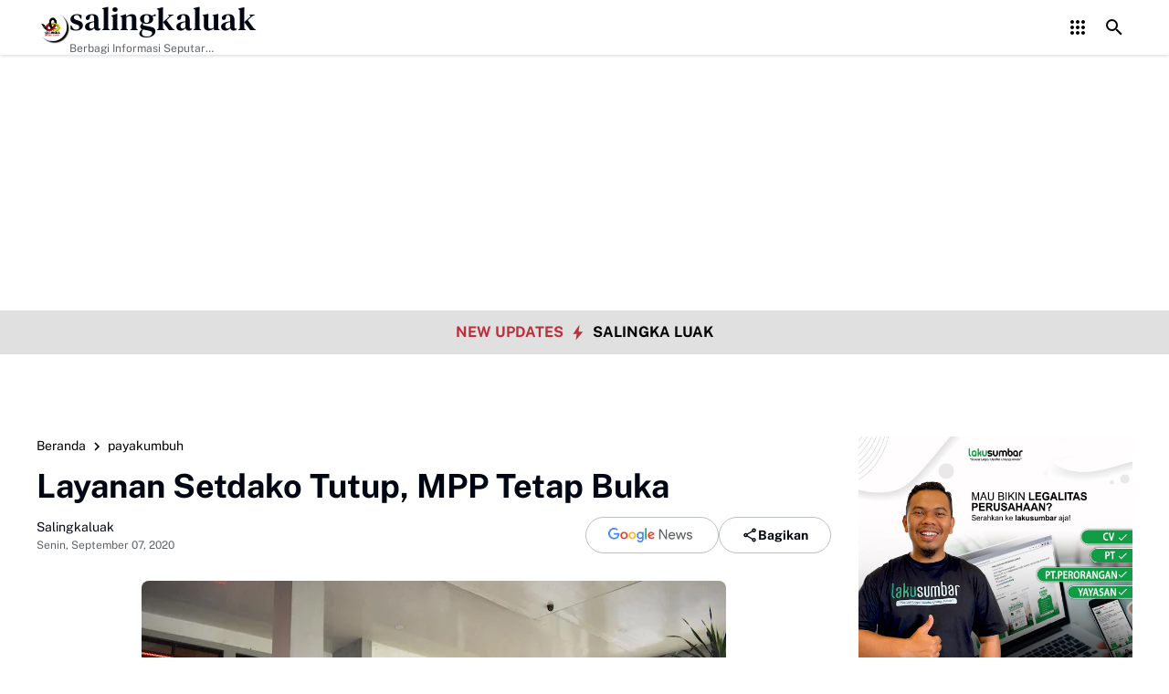

--- FILE ---
content_type: text/html; charset=UTF-8
request_url: https://www.salingkaluak.com/2020/09/layanan-setdako-tutup-mpp-tetap-buka.html
body_size: 148082
content:
<!DOCTYPE html>
<html dir='ltr' lang='id' xmlns='http://www.w3.org/1999/xhtml' xmlns:b='http://www.google.com/2005/gml/b' xmlns:data='http://www.google.com/2005/gml/data' xmlns:expr='http://www.google.com/2005/gml/expr'>
<head>
<script async='async' crossorigin='anonymous' src='https://pagead2.googlesyndication.com/pagead/js/adsbygoogle.js?client=ca-pub-7634299492232249'></script>
<meta content='text/html; charset=UTF-8' http-equiv='Content-Type'/>
<meta content='yes' name='mobile-web-app-capable'/>
<meta content='#ffffff' name='theme-color'/>
<meta content='#ffffff' name='msapplication-navbutton-color'/>
<meta content='#ffffff' name='apple-mobilehttps://www.facebook.com/salingkaluak-web-app-status-bar-style'/>
<meta content='blogger' name='generator'/>
<link href='https://www.salingkaluak.com/favicon.ico' rel='icon' type='image/x-icon'/>
<link href='https://www.salingkaluak.com/2020/09/layanan-setdako-tutup-mpp-tetap-buka.html' rel='canonical'/>
<link rel="alternate" type="application/atom+xml" title="salingkaluak - Atom" href="https://www.salingkaluak.com/feeds/posts/default" />
<link rel="alternate" type="application/rss+xml" title="salingkaluak - RSS" href="https://www.salingkaluak.com/feeds/posts/default?alt=rss" />
<link rel="service.post" type="application/atom+xml" title="salingkaluak - Atom" href="https://www.blogger.com/feeds/5796585444451648553/posts/default" />

<link rel="alternate" type="application/atom+xml" title="salingkaluak - Atom" href="https://www.salingkaluak.com/feeds/1534051386435755700/comments/default" />
<meta content='Payakumbuh - Ditutupnya Sekretariat Daerah Kota (Setdako) Payakumbuh lima hari kedepan dikarenakan adanya ASN yang terkonfirmasi Positif Covid-19, tidak membuat Mall Pelayanan Publik (MPP) Payakumbuh ikut ditutup walaupun satu lokasi dengan Setdako Payakumbuh.



MPP tetap buka seperti biasanya, walaupun satu gedung tapi beda lantai dengan Setdako, dan kita juga sudah sterilkan MPP Minggu (06/09) bersama BPBD," Kata Kepala Dinas Penanaman Modal dan Pelayanan Terpadu Satu Pintu (DPMPTSP) Kota Payakumbuh Harmayunis kepada awak media di MPP Payakumbuh, Senin (07/09).' name='description'/>
<meta content='https://www.salingkaluak.com/2020/09/layanan-setdako-tutup-mpp-tetap-buka.html' property='og:url'/>
<meta content='Layanan Setdako Tutup, MPP Tetap Buka' property='og:title'/>
<meta content='Payakumbuh - Ditutupnya Sekretariat Daerah Kota (Setdako) Payakumbuh lima hari kedepan dikarenakan adanya ASN yang terkonfirmasi Positif Covid-19, tidak membuat Mall Pelayanan Publik (MPP) Payakumbuh ikut ditutup walaupun satu lokasi dengan Setdako Payakumbuh.



MPP tetap buka seperti biasanya, walaupun satu gedung tapi beda lantai dengan Setdako, dan kita juga sudah sterilkan MPP Minggu (06/09) bersama BPBD,&quot; Kata Kepala Dinas Penanaman Modal dan Pelayanan Terpadu Satu Pintu (DPMPTSP) Kota Payakumbuh Harmayunis kepada awak media di MPP Payakumbuh, Senin (07/09).' property='og:description'/>
<meta content='https://blogger.googleusercontent.com/img/b/R29vZ2xl/AVvXsEhTXwugjzezhv9b_GkKBYA9rO-TukJL9Mg6yBpfRoWqx_cORJLDdNXxSEC8pRLseFDhjs0Tr6m-8f7V45kEEp_8Mw7ajrH09k1jewQxSfRpp3F-bcKV68ctYqdJ99tmbnU7CpeYQQ_cfYhq/w1200-h630-p-k-no-nu/WhatsApp+Image+2020-09-07+at+18.38.12.jpeg' property='og:image'/>
<title>Layanan Setdako Tutup, MPP Tetap Buka - salingkaluak</title>
<meta content='summary_large_image' name='twitter:card'/>
<meta content='Layanan Setdako Tutup, MPP Tetap Buka' property='twitter:title'/>
<meta content='https://www.salingkaluak.com/2020/09/layanan-setdako-tutup-mpp-tetap-buka.html' property='twitter:url'/>
<meta content='Payakumbuh - Ditutupnya Sekretariat Daerah Kota (Setdako) Payakumbuh lima hari kedepan dikarenakan adanya ASN yang terkonfirmasi Positif Covid-19, tidak membuat Mall Pelayanan Publik (MPP) Payakumbuh ikut ditutup walaupun satu lokasi dengan Setdako Payakumbuh.



MPP tetap buka seperti biasanya, walaupun satu gedung tapi beda lantai dengan Setdako, dan kita juga sudah sterilkan MPP Minggu (06/09) bersama BPBD," Kata Kepala Dinas Penanaman Modal dan Pelayanan Terpadu Satu Pintu (DPMPTSP) Kota Payakumbuh Harmayunis kepada awak media di MPP Payakumbuh, Senin (07/09).' property='twitter:description'/>
<meta content='https://blogger.googleusercontent.com/img/b/R29vZ2xl/AVvXsEhTXwugjzezhv9b_GkKBYA9rO-TukJL9Mg6yBpfRoWqx_cORJLDdNXxSEC8pRLseFDhjs0Tr6m-8f7V45kEEp_8Mw7ajrH09k1jewQxSfRpp3F-bcKV68ctYqdJ99tmbnU7CpeYQQ_cfYhq/w1200-h630-p-k-no-nu/WhatsApp+Image+2020-09-07+at+18.38.12.jpeg' property='twitter:image'/>
<meta content='Layanan Setdako Tutup, MPP Tetap Buka' name='keywords'/>
<link crossorigin='' href='https://www.blogger.com/' rel='preconnect'/>
<link crossorigin='' href='https://fonts.googleapis.com/' rel='preconnect'/>
<link crossorigin='' href='https://fonts.gstatic.com' rel='preconnect'/>
<link crossorigin='' href='https://blogger.googleusercontent.com/' rel='preconnect'/>
<link href='https://www.blogger.com/' rel='dns-prefetch'/>
<link href='https://fonts.googleapis.com/' rel='dns-prefetch'/>
<link href='https://fonts.gstatic.com' rel='dns-prefetch'/>
<link href='https://blogger.googleusercontent.com/' rel='dns-prefetch'/>
<link href='https://1.bp.blogspot.com/' rel='dns-prefetch'/>
<link href='https://2.bp.blogspot.com/' rel='dns-prefetch'/>
<link href='https://3.bp.blogspot.com/' rel='dns-prefetch'/>
<link href='https://4.bp.blogspot.com/' rel='dns-prefetch'/>
<script>
//<![CDATA[
/*! jQuery v3.6.4 | (c) OpenJS Foundation and other contributors | jquery.org/license */
!function(e,t){"use strict";"object"==typeof module&&"object"==typeof module.exports?module.exports=e.document?t(e,!0):function(e){if(!e.document)throw new Error("jQuery requires a window with a document");return t(e)}:t(e)}("undefined"!=typeof window?window:this,function(C,e){"use strict";var t=[],r=Object.getPrototypeOf,s=t.slice,g=t.flat?function(e){return t.flat.call(e)}:function(e){return t.concat.apply([],e)},u=t.push,i=t.indexOf,n={},o=n.toString,y=n.hasOwnProperty,a=y.toString,l=a.call(Object),v={},m=function(e){return"function"==typeof e&&"number"!=typeof e.nodeType&&"function"!=typeof e.item},x=function(e){return null!=e&&e===e.window},E=C.document,c={type:!0,src:!0,nonce:!0,noModule:!0};function b(e,t,n){var r,i,o=(n=n||E).createElement("script");if(o.text=e,t)for(r in c)(i=t[r]||t.getAttribute&&t.getAttribute(r))&&o.setAttribute(r,i);n.head.appendChild(o).parentNode.removeChild(o)}function w(e){return null==e?e+"":"object"==typeof e||"function"==typeof e?n[o.call(e)]||"object":typeof e}var f="3.6.4",S=function(e,t){return new S.fn.init(e,t)};function p(e){var t=!!e&&"length"in e&&e.length,n=w(e);return!m(e)&&!x(e)&&("array"===n||0===t||"number"==typeof t&&0<t&&t-1 in e)}S.fn=S.prototype={jquery:f,constructor:S,length:0,toArray:function(){return s.call(this)},get:function(e){return null==e?s.call(this):e<0?this[e+this.length]:this[e]},pushStack:function(e){var t=S.merge(this.constructor(),e);return t.prevObject=this,t},each:function(e){return S.each(this,e)},map:function(n){return this.pushStack(S.map(this,function(e,t){return n.call(e,t,e)}))},slice:function(){return this.pushStack(s.apply(this,arguments))},first:function(){return this.eq(0)},last:function(){return this.eq(-1)},even:function(){return this.pushStack(S.grep(this,function(e,t){return(t+1)%2}))},odd:function(){return this.pushStack(S.grep(this,function(e,t){return t%2}))},eq:function(e){var t=this.length,n=+e+(e<0?t:0);return this.pushStack(0<=n&&n<t?[this[n]]:[])},end:function(){return this.prevObject||this.constructor()},push:u,sort:t.sort,splice:t.splice},S.extend=S.fn.extend=function(){var e,t,n,r,i,o,a=arguments[0]||{},s=1,u=arguments.length,l=!1;for("boolean"==typeof a&&(l=a,a=arguments[s]||{},s++),"object"==typeof a||m(a)||(a={}),s===u&&(a=this,s--);s<u;s++)if(null!=(e=arguments[s]))for(t in e)r=e[t],"__proto__"!==t&&a!==r&&(l&&r&&(S.isPlainObject(r)||(i=Array.isArray(r)))?(n=a[t],o=i&&!Array.isArray(n)?[]:i||S.isPlainObject(n)?n:{},i=!1,a[t]=S.extend(l,o,r)):void 0!==r&&(a[t]=r));return a},S.extend({expando:"jQuery"+(f+Math.random()).replace(/\D/g,""),isReady:!0,error:function(e){throw new Error(e)},noop:function(){},isPlainObject:function(e){var t,n;return!(!e||"[object Object]"!==o.call(e))&&(!(t=r(e))||"function"==typeof(n=y.call(t,"constructor")&&t.constructor)&&a.call(n)===l)},isEmptyObject:function(e){var t;for(t in e)return!1;return!0},globalEval:function(e,t,n){b(e,{nonce:t&&t.nonce},n)},each:function(e,t){var n,r=0;if(p(e)){for(n=e.length;r<n;r++)if(!1===t.call(e[r],r,e[r]))break}else for(r in e)if(!1===t.call(e[r],r,e[r]))break;return e},makeArray:function(e,t){var n=t||[];return null!=e&&(p(Object(e))?S.merge(n,"string"==typeof e?[e]:e):u.call(n,e)),n},inArray:function(e,t,n){return null==t?-1:i.call(t,e,n)},merge:function(e,t){for(var n=+t.length,r=0,i=e.length;r<n;r++)e[i++]=t[r];return e.length=i,e},grep:function(e,t,n){for(var r=[],i=0,o=e.length,a=!n;i<o;i++)!t(e[i],i)!==a&&r.push(e[i]);return r},map:function(e,t,n){var r,i,o=0,a=[];if(p(e))for(r=e.length;o<r;o++)null!=(i=t(e[o],o,n))&&a.push(i);else for(o in e)null!=(i=t(e[o],o,n))&&a.push(i);return g(a)},guid:1,support:v}),"function"==typeof Symbol&&(S.fn[Symbol.iterator]=t[Symbol.iterator]),S.each("Boolean Number String Function Array Date RegExp Object Error Symbol".split(" "),function(e,t){n["[object "+t+"]"]=t.toLowerCase()});var d=function(n){var e,d,b,o,i,h,f,g,w,u,l,T,C,a,E,y,s,c,v,S="sizzle"+1*new Date,p=n.document,k=0,r=0,m=ue(),x=ue(),A=ue(),N=ue(),j=function(e,t){return e===t&&(l=!0),0},D={}.hasOwnProperty,t=[],q=t.pop,L=t.push,H=t.push,O=t.slice,P=function(e,t){for(var n=0,r=e.length;n<r;n++)if(e[n]===t)return n;return-1},R="checked|selected|async|autofocus|autoplay|controls|defer|disabled|hidden|ismap|loop|multiple|open|readonly|required|scoped",M="[\\x20\\t\\r\\n\\f]",I="(?:\\\\[\\da-fA-F]{1,6}"+M+"?|\\\\[^\\r\\n\\f]|[\\w-]|[^\0-\\x7f])+",W="\\["+M+"*("+I+")(?:"+M+"*([*^$|!~]?=)"+M+"*(?:'((?:\\\\.|[^\\\\'])*)'|\"((?:\\\\.|[^\\\\\"])*)\"|("+I+"))|)"+M+"*\\]",F=":("+I+")(?:\\((('((?:\\\\.|[^\\\\'])*)'|\"((?:\\\\.|[^\\\\\"])*)\")|((?:\\\\.|[^\\\\()[\\]]|"+W+")*)|.*)\\)|)",$=new RegExp(M+"+","g"),B=new RegExp("^"+M+"+|((?:^|[^\\\\])(?:\\\\.)*)"+M+"+$","g"),_=new RegExp("^"+M+"*,"+M+"*"),z=new RegExp("^"+M+"*([>+~]|"+M+")"+M+"*"),U=new RegExp(M+"|>"),X=new RegExp(F),V=new RegExp("^"+I+"$"),G={ID:new RegExp("^#("+I+")"),CLASS:new RegExp("^\\.("+I+")"),TAG:new RegExp("^("+I+"|[*])"),ATTR:new RegExp("^"+W),PSEUDO:new RegExp("^"+F),CHILD:new RegExp("^:(only|first|last|nth|nth-last)-(child|of-type)(?:\\("+M+"*(even|odd|(([+-]|)(\\d*)n|)"+M+"*(?:([+-]|)"+M+"*(\\d+)|))"+M+"*\\)|)","i"),bool:new RegExp("^(?:"+R+")$","i"),needsContext:new RegExp("^"+M+"*[>+~]|:(even|odd|eq|gt|lt|nth|first|last)(?:\\("+M+"*((?:-\\d)?\\d*)"+M+"*\\)|)(?=[^-]|$)","i")},Y=/HTML$/i,Q=/^(?:input|select|textarea|button)$/i,J=/^h\d$/i,K=/^[^{]+\{\s*\[native \w/,Z=/^(?:#([\w-]+)|(\w+)|\.([\w-]+))$/,ee=/[+~]/,te=new RegExp("\\\\[\\da-fA-F]{1,6}"+M+"?|\\\\([^\\r\\n\\f])","g"),ne=function(e,t){var n="0x"+e.slice(1)-65536;return t||(n<0?String.fromCharCode(n+65536):String.fromCharCode(n>>10|55296,1023&n|56320))},re=/([\0-\x1f\x7f]|^-?\d)|^-$|[^\0-\x1f\x7f-\uFFFF\w-]/g,ie=function(e,t){return t?"\0"===e?"\ufffd":e.slice(0,-1)+"\\"+e.charCodeAt(e.length-1).toString(16)+" ":"\\"+e},oe=function(){T()},ae=be(function(e){return!0===e.disabled&&"fieldset"===e.nodeName.toLowerCase()},{dir:"parentNode",next:"legend"});try{H.apply(t=O.call(p.childNodes),p.childNodes),t[p.childNodes.length].nodeType}catch(e){H={apply:t.length?function(e,t){L.apply(e,O.call(t))}:function(e,t){var n=e.length,r=0;while(e[n++]=t[r++]);e.length=n-1}}}function se(t,e,n,r){var i,o,a,s,u,l,c,f=e&&e.ownerDocument,p=e?e.nodeType:9;if(n=n||[],"string"!=typeof t||!t||1!==p&&9!==p&&11!==p)return n;if(!r&&(T(e),e=e||C,E)){if(11!==p&&(u=Z.exec(t)))if(i=u[1]){if(9===p){if(!(a=e.getElementById(i)))return n;if(a.id===i)return n.push(a),n}else if(f&&(a=f.getElementById(i))&&v(e,a)&&a.id===i)return n.push(a),n}else{if(u[2])return H.apply(n,e.getElementsByTagName(t)),n;if((i=u[3])&&d.getElementsByClassName&&e.getElementsByClassName)return H.apply(n,e.getElementsByClassName(i)),n}if(d.qsa&&!N[t+" "]&&(!y||!y.test(t))&&(1!==p||"object"!==e.nodeName.toLowerCase())){if(c=t,f=e,1===p&&(U.test(t)||z.test(t))){(f=ee.test(t)&&ve(e.parentNode)||e)===e&&d.scope||((s=e.getAttribute("id"))?s=s.replace(re,ie):e.setAttribute("id",s=S)),o=(l=h(t)).length;while(o--)l[o]=(s?"#"+s:":scope")+" "+xe(l[o]);c=l.join(",")}try{return H.apply(n,f.querySelectorAll(c)),n}catch(e){N(t,!0)}finally{s===S&&e.removeAttribute("id")}}}return g(t.replace(B,"$1"),e,n,r)}function ue(){var r=[];return function e(t,n){return r.push(t+" ")>b.cacheLength&&delete e[r.shift()],e[t+" "]=n}}function le(e){return e[S]=!0,e}function ce(e){var t=C.createElement("fieldset");try{return!!e(t)}catch(e){return!1}finally{t.parentNode&&t.parentNode.removeChild(t),t=null}}function fe(e,t){var n=e.split("|"),r=n.length;while(r--)b.attrHandle[n[r]]=t}function pe(e,t){var n=t&&e,r=n&&1===e.nodeType&&1===t.nodeType&&e.sourceIndex-t.sourceIndex;if(r)return r;if(n)while(n=n.nextSibling)if(n===t)return-1;return e?1:-1}function de(t){return function(e){return"input"===e.nodeName.toLowerCase()&&e.type===t}}function he(n){return function(e){var t=e.nodeName.toLowerCase();return("input"===t||"button"===t)&&e.type===n}}function ge(t){return function(e){return"form"in e?e.parentNode&&!1===e.disabled?"label"in e?"label"in e.parentNode?e.parentNode.disabled===t:e.disabled===t:e.isDisabled===t||e.isDisabled!==!t&&ae(e)===t:e.disabled===t:"label"in e&&e.disabled===t}}function ye(a){return le(function(o){return o=+o,le(function(e,t){var n,r=a([],e.length,o),i=r.length;while(i--)e[n=r[i]]&&(e[n]=!(t[n]=e[n]))})})}function ve(e){return e&&"undefined"!=typeof e.getElementsByTagName&&e}for(e in d=se.support={},i=se.isXML=function(e){var t=e&&e.namespaceURI,n=e&&(e.ownerDocument||e).documentElement;return!Y.test(t||n&&n.nodeName||"HTML")},T=se.setDocument=function(e){var t,n,r=e?e.ownerDocument||e:p;return r!=C&&9===r.nodeType&&r.documentElement&&(a=(C=r).documentElement,E=!i(C),p!=C&&(n=C.defaultView)&&n.top!==n&&(n.addEventListener?n.addEventListener("unload",oe,!1):n.attachEvent&&n.attachEvent("onunload",oe)),d.scope=ce(function(e){return a.appendChild(e).appendChild(C.createElement("div")),"undefined"!=typeof e.querySelectorAll&&!e.querySelectorAll(":scope fieldset div").length}),d.cssHas=ce(function(){try{return C.querySelector(":has(*,:jqfake)"),!1}catch(e){return!0}}),d.attributes=ce(function(e){return e.className="i",!e.getAttribute("className")}),d.getElementsByTagName=ce(function(e){return e.appendChild(C.createComment("")),!e.getElementsByTagName("*").length}),d.getElementsByClassName=K.test(C.getElementsByClassName),d.getById=ce(function(e){return a.appendChild(e).id=S,!C.getElementsByName||!C.getElementsByName(S).length}),d.getById?(b.filter.ID=function(e){var t=e.replace(te,ne);return function(e){return e.getAttribute("id")===t}},b.find.ID=function(e,t){if("undefined"!=typeof t.getElementById&&E){var n=t.getElementById(e);return n?[n]:[]}}):(b.filter.ID=function(e){var n=e.replace(te,ne);return function(e){var t="undefined"!=typeof e.getAttributeNode&&e.getAttributeNode("id");return t&&t.value===n}},b.find.ID=function(e,t){if("undefined"!=typeof t.getElementById&&E){var n,r,i,o=t.getElementById(e);if(o){if((n=o.getAttributeNode("id"))&&n.value===e)return[o];i=t.getElementsByName(e),r=0;while(o=i[r++])if((n=o.getAttributeNode("id"))&&n.value===e)return[o]}return[]}}),b.find.TAG=d.getElementsByTagName?function(e,t){return"undefined"!=typeof t.getElementsByTagName?t.getElementsByTagName(e):d.qsa?t.querySelectorAll(e):void 0}:function(e,t){var n,r=[],i=0,o=t.getElementsByTagName(e);if("*"===e){while(n=o[i++])1===n.nodeType&&r.push(n);return r}return o},b.find.CLASS=d.getElementsByClassName&&function(e,t){if("undefined"!=typeof t.getElementsByClassName&&E)return t.getElementsByClassName(e)},s=[],y=[],(d.qsa=K.test(C.querySelectorAll))&&(ce(function(e){var t;a.appendChild(e).innerHTML="<a id='"+S+"'></a><select id='"+S+"-\r\\' msallowcapture=''><option selected=''></option></select>",e.querySelectorAll("[msallowcapture^='']").length&&y.push("[*^$]="+M+"*(?:''|\"\")"),e.querySelectorAll("[selected]").length||y.push("\\["+M+"*(?:value|"+R+")"),e.querySelectorAll("[id~="+S+"-]").length||y.push("~="),(t=C.createElement("input")).setAttribute("name",""),e.appendChild(t),e.querySelectorAll("[name='']").length||y.push("\\["+M+"*name"+M+"*="+M+"*(?:''|\"\")"),e.querySelectorAll(":checked").length||y.push(":checked"),e.querySelectorAll("a#"+S+"+*").length||y.push(".#.+[+~]"),e.querySelectorAll("\\\f"),y.push("[\\r\\n\\f]")}),ce(function(e){e.innerHTML="<a href='' disabled='disabled'></a><select disabled='disabled'><option/></select>";var t=C.createElement("input");t.setAttribute("type","hidden"),e.appendChild(t).setAttribute("name","D"),e.querySelectorAll("[name=d]").length&&y.push("name"+M+"*[*^$|!~]?="),2!==e.querySelectorAll(":enabled").length&&y.push(":enabled",":disabled"),a.appendChild(e).disabled=!0,2!==e.querySelectorAll(":disabled").length&&y.push(":enabled",":disabled"),e.querySelectorAll("*,:x"),y.push(",.*:")})),(d.matchesSelector=K.test(c=a.matches||a.webkitMatchesSelector||a.mozMatchesSelector||a.oMatchesSelector||a.msMatchesSelector))&&ce(function(e){d.disconnectedMatch=c.call(e,"*"),c.call(e,"[s!='']:x"),s.push("!=",F)}),d.cssHas||y.push(":has"),y=y.length&&new RegExp(y.join("|")),s=s.length&&new RegExp(s.join("|")),t=K.test(a.compareDocumentPosition),v=t||K.test(a.contains)?function(e,t){var n=9===e.nodeType&&e.documentElement||e,r=t&&t.parentNode;return e===r||!(!r||1!==r.nodeType||!(n.contains?n.contains(r):e.compareDocumentPosition&&16&e.compareDocumentPosition(r)))}:function(e,t){if(t)while(t=t.parentNode)if(t===e)return!0;return!1},j=t?function(e,t){if(e===t)return l=!0,0;var n=!e.compareDocumentPosition-!t.compareDocumentPosition;return n||(1&(n=(e.ownerDocument||e)==(t.ownerDocument||t)?e.compareDocumentPosition(t):1)||!d.sortDetached&&t.compareDocumentPosition(e)===n?e==C||e.ownerDocument==p&&v(p,e)?-1:t==C||t.ownerDocument==p&&v(p,t)?1:u?P(u,e)-P(u,t):0:4&n?-1:1)}:function(e,t){if(e===t)return l=!0,0;var n,r=0,i=e.parentNode,o=t.parentNode,a=[e],s=[t];if(!i||!o)return e==C?-1:t==C?1:i?-1:o?1:u?P(u,e)-P(u,t):0;if(i===o)return pe(e,t);n=e;while(n=n.parentNode)a.unshift(n);n=t;while(n=n.parentNode)s.unshift(n);while(a[r]===s[r])r++;return r?pe(a[r],s[r]):a[r]==p?-1:s[r]==p?1:0}),C},se.matches=function(e,t){return se(e,null,null,t)},se.matchesSelector=function(e,t){if(T(e),d.matchesSelector&&E&&!N[t+" "]&&(!s||!s.test(t))&&(!y||!y.test(t)))try{var n=c.call(e,t);if(n||d.disconnectedMatch||e.document&&11!==e.document.nodeType)return n}catch(e){N(t,!0)}return 0<se(t,C,null,[e]).length},se.contains=function(e,t){return(e.ownerDocument||e)!=C&&T(e),v(e,t)},se.attr=function(e,t){(e.ownerDocument||e)!=C&&T(e);var n=b.attrHandle[t.toLowerCase()],r=n&&D.call(b.attrHandle,t.toLowerCase())?n(e,t,!E):void 0;return void 0!==r?r:d.attributes||!E?e.getAttribute(t):(r=e.getAttributeNode(t))&&r.specified?r.value:null},se.escape=function(e){return(e+"").replace(re,ie)},se.error=function(e){throw new Error("Syntax error, unrecognized expression: "+e)},se.uniqueSort=function(e){var t,n=[],r=0,i=0;if(l=!d.detectDuplicates,u=!d.sortStable&&e.slice(0),e.sort(j),l){while(t=e[i++])t===e[i]&&(r=n.push(i));while(r--)e.splice(n[r],1)}return u=null,e},o=se.getText=function(e){var t,n="",r=0,i=e.nodeType;if(i){if(1===i||9===i||11===i){if("string"==typeof e.textContent)return e.textContent;for(e=e.firstChild;e;e=e.nextSibling)n+=o(e)}else if(3===i||4===i)return e.nodeValue}else while(t=e[r++])n+=o(t);return n},(b=se.selectors={cacheLength:50,createPseudo:le,match:G,attrHandle:{},find:{},relative:{">":{dir:"parentNode",first:!0}," ":{dir:"parentNode"},"+":{dir:"previousSibling",first:!0},"~":{dir:"previousSibling"}},preFilter:{ATTR:function(e){return e[1]=e[1].replace(te,ne),e[3]=(e[3]||e[4]||e[5]||"").replace(te,ne),"~="===e[2]&&(e[3]=" "+e[3]+" "),e.slice(0,4)},CHILD:function(e){return e[1]=e[1].toLowerCase(),"nth"===e[1].slice(0,3)?(e[3]||se.error(e[0]),e[4]=+(e[4]?e[5]+(e[6]||1):2*("even"===e[3]||"odd"===e[3])),e[5]=+(e[7]+e[8]||"odd"===e[3])):e[3]&&se.error(e[0]),e},PSEUDO:function(e){var t,n=!e[6]&&e[2];return G.CHILD.test(e[0])?null:(e[3]?e[2]=e[4]||e[5]||"":n&&X.test(n)&&(t=h(n,!0))&&(t=n.indexOf(")",n.length-t)-n.length)&&(e[0]=e[0].slice(0,t),e[2]=n.slice(0,t)),e.slice(0,3))}},filter:{TAG:function(e){var t=e.replace(te,ne).toLowerCase();return"*"===e?function(){return!0}:function(e){return e.nodeName&&e.nodeName.toLowerCase()===t}},CLASS:function(e){var t=m[e+" "];return t||(t=new RegExp("(^|"+M+")"+e+"("+M+"|$)"))&&m(e,function(e){return t.test("string"==typeof e.className&&e.className||"undefined"!=typeof e.getAttribute&&e.getAttribute("class")||"")})},ATTR:function(n,r,i){return function(e){var t=se.attr(e,n);return null==t?"!="===r:!r||(t+="","="===r?t===i:"!="===r?t!==i:"^="===r?i&&0===t.indexOf(i):"*="===r?i&&-1<t.indexOf(i):"$="===r?i&&t.slice(-i.length)===i:"~="===r?-1<(" "+t.replace($," ")+" ").indexOf(i):"|="===r&&(t===i||t.slice(0,i.length+1)===i+"-"))}},CHILD:function(h,e,t,g,y){var v="nth"!==h.slice(0,3),m="last"!==h.slice(-4),x="of-type"===e;return 1===g&&0===y?function(e){return!!e.parentNode}:function(e,t,n){var r,i,o,a,s,u,l=v!==m?"nextSibling":"previousSibling",c=e.parentNode,f=x&&e.nodeName.toLowerCase(),p=!n&&!x,d=!1;if(c){if(v){while(l){a=e;while(a=a[l])if(x?a.nodeName.toLowerCase()===f:1===a.nodeType)return!1;u=l="only"===h&&!u&&"nextSibling"}return!0}if(u=[m?c.firstChild:c.lastChild],m&&p){d=(s=(r=(i=(o=(a=c)[S]||(a[S]={}))[a.uniqueID]||(o[a.uniqueID]={}))[h]||[])[0]===k&&r[1])&&r[2],a=s&&c.childNodes[s];while(a=++s&&a&&a[l]||(d=s=0)||u.pop())if(1===a.nodeType&&++d&&a===e){i[h]=[k,s,d];break}}else if(p&&(d=s=(r=(i=(o=(a=e)[S]||(a[S]={}))[a.uniqueID]||(o[a.uniqueID]={}))[h]||[])[0]===k&&r[1]),!1===d)while(a=++s&&a&&a[l]||(d=s=0)||u.pop())if((x?a.nodeName.toLowerCase()===f:1===a.nodeType)&&++d&&(p&&((i=(o=a[S]||(a[S]={}))[a.uniqueID]||(o[a.uniqueID]={}))[h]=[k,d]),a===e))break;return(d-=y)===g||d%g==0&&0<=d/g}}},PSEUDO:function(e,o){var t,a=b.pseudos[e]||b.setFilters[e.toLowerCase()]||se.error("unsupported pseudo: "+e);return a[S]?a(o):1<a.length?(t=[e,e,"",o],b.setFilters.hasOwnProperty(e.toLowerCase())?le(function(e,t){var n,r=a(e,o),i=r.length;while(i--)e[n=P(e,r[i])]=!(t[n]=r[i])}):function(e){return a(e,0,t)}):a}},pseudos:{not:le(function(e){var r=[],i=[],s=f(e.replace(B,"$1"));return s[S]?le(function(e,t,n,r){var i,o=s(e,null,r,[]),a=e.length;while(a--)(i=o[a])&&(e[a]=!(t[a]=i))}):function(e,t,n){return r[0]=e,s(r,null,n,i),r[0]=null,!i.pop()}}),has:le(function(t){return function(e){return 0<se(t,e).length}}),contains:le(function(t){return t=t.replace(te,ne),function(e){return-1<(e.textContent||o(e)).indexOf(t)}}),lang:le(function(n){return V.test(n||"")||se.error("unsupported lang: "+n),n=n.replace(te,ne).toLowerCase(),function(e){var t;do{if(t=E?e.lang:e.getAttribute("xml:lang")||e.getAttribute("lang"))return(t=t.toLowerCase())===n||0===t.indexOf(n+"-")}while((e=e.parentNode)&&1===e.nodeType);return!1}}),target:function(e){var t=n.location&&n.location.hash;return t&&t.slice(1)===e.id},root:function(e){return e===a},focus:function(e){return e===C.activeElement&&(!C.hasFocus||C.hasFocus())&&!!(e.type||e.href||~e.tabIndex)},enabled:ge(!1),disabled:ge(!0),checked:function(e){var t=e.nodeName.toLowerCase();return"input"===t&&!!e.checked||"option"===t&&!!e.selected},selected:function(e){return e.parentNode&&e.parentNode.selectedIndex,!0===e.selected},empty:function(e){for(e=e.firstChild;e;e=e.nextSibling)if(e.nodeType<6)return!1;return!0},parent:function(e){return!b.pseudos.empty(e)},header:function(e){return J.test(e.nodeName)},input:function(e){return Q.test(e.nodeName)},button:function(e){var t=e.nodeName.toLowerCase();return"input"===t&&"button"===e.type||"button"===t},text:function(e){var t;return"input"===e.nodeName.toLowerCase()&&"text"===e.type&&(null==(t=e.getAttribute("type"))||"text"===t.toLowerCase())},first:ye(function(){return[0]}),last:ye(function(e,t){return[t-1]}),eq:ye(function(e,t,n){return[n<0?n+t:n]}),even:ye(function(e,t){for(var n=0;n<t;n+=2)e.push(n);return e}),odd:ye(function(e,t){for(var n=1;n<t;n+=2)e.push(n);return e}),lt:ye(function(e,t,n){for(var r=n<0?n+t:t<n?t:n;0<=--r;)e.push(r);return e}),gt:ye(function(e,t,n){for(var r=n<0?n+t:n;++r<t;)e.push(r);return e})}}).pseudos.nth=b.pseudos.eq,{radio:!0,checkbox:!0,file:!0,password:!0,image:!0})b.pseudos[e]=de(e);for(e in{submit:!0,reset:!0})b.pseudos[e]=he(e);function me(){}function xe(e){for(var t=0,n=e.length,r="";t<n;t++)r+=e[t].value;return r}function be(s,e,t){var u=e.dir,l=e.next,c=l||u,f=t&&"parentNode"===c,p=r++;return e.first?function(e,t,n){while(e=e[u])if(1===e.nodeType||f)return s(e,t,n);return!1}:function(e,t,n){var r,i,o,a=[k,p];if(n){while(e=e[u])if((1===e.nodeType||f)&&s(e,t,n))return!0}else while(e=e[u])if(1===e.nodeType||f)if(i=(o=e[S]||(e[S]={}))[e.uniqueID]||(o[e.uniqueID]={}),l&&l===e.nodeName.toLowerCase())e=e[u]||e;else{if((r=i[c])&&r[0]===k&&r[1]===p)return a[2]=r[2];if((i[c]=a)[2]=s(e,t,n))return!0}return!1}}function we(i){return 1<i.length?function(e,t,n){var r=i.length;while(r--)if(!i[r](e,t,n))return!1;return!0}:i[0]}function Te(e,t,n,r,i){for(var o,a=[],s=0,u=e.length,l=null!=t;s<u;s++)(o=e[s])&&(n&&!n(o,r,i)||(a.push(o),l&&t.push(s)));return a}function Ce(d,h,g,y,v,e){return y&&!y[S]&&(y=Ce(y)),v&&!v[S]&&(v=Ce(v,e)),le(function(e,t,n,r){var i,o,a,s=[],u=[],l=t.length,c=e||function(e,t,n){for(var r=0,i=t.length;r<i;r++)se(e,t[r],n);return n}(h||"*",n.nodeType?[n]:n,[]),f=!d||!e&&h?c:Te(c,s,d,n,r),p=g?v||(e?d:l||y)?[]:t:f;if(g&&g(f,p,n,r),y){i=Te(p,u),y(i,[],n,r),o=i.length;while(o--)(a=i[o])&&(p[u[o]]=!(f[u[o]]=a))}if(e){if(v||d){if(v){i=[],o=p.length;while(o--)(a=p[o])&&i.push(f[o]=a);v(null,p=[],i,r)}o=p.length;while(o--)(a=p[o])&&-1<(i=v?P(e,a):s[o])&&(e[i]=!(t[i]=a))}}else p=Te(p===t?p.splice(l,p.length):p),v?v(null,t,p,r):H.apply(t,p)})}function Ee(e){for(var i,t,n,r=e.length,o=b.relative[e[0].type],a=o||b.relative[" "],s=o?1:0,u=be(function(e){return e===i},a,!0),l=be(function(e){return-1<P(i,e)},a,!0),c=[function(e,t,n){var r=!o&&(n||t!==w)||((i=t).nodeType?u(e,t,n):l(e,t,n));return i=null,r}];s<r;s++)if(t=b.relative[e[s].type])c=[be(we(c),t)];else{if((t=b.filter[e[s].type].apply(null,e[s].matches))[S]){for(n=++s;n<r;n++)if(b.relative[e[n].type])break;return Ce(1<s&&we(c),1<s&&xe(e.slice(0,s-1).concat({value:" "===e[s-2].type?"*":""})).replace(B,"$1"),t,s<n&&Ee(e.slice(s,n)),n<r&&Ee(e=e.slice(n)),n<r&&xe(e))}c.push(t)}return we(c)}return me.prototype=b.filters=b.pseudos,b.setFilters=new me,h=se.tokenize=function(e,t){var n,r,i,o,a,s,u,l=x[e+" "];if(l)return t?0:l.slice(0);a=e,s=[],u=b.preFilter;while(a){for(o in n&&!(r=_.exec(a))||(r&&(a=a.slice(r[0].length)||a),s.push(i=[])),n=!1,(r=z.exec(a))&&(n=r.shift(),i.push({value:n,type:r[0].replace(B," ")}),a=a.slice(n.length)),b.filter)!(r=G[o].exec(a))||u[o]&&!(r=u[o](r))||(n=r.shift(),i.push({value:n,type:o,matches:r}),a=a.slice(n.length));if(!n)break}return t?a.length:a?se.error(e):x(e,s).slice(0)},f=se.compile=function(e,t){var n,y,v,m,x,r,i=[],o=[],a=A[e+" "];if(!a){t||(t=h(e)),n=t.length;while(n--)(a=Ee(t[n]))[S]?i.push(a):o.push(a);(a=A(e,(y=o,m=0<(v=i).length,x=0<y.length,r=function(e,t,n,r,i){var o,a,s,u=0,l="0",c=e&&[],f=[],p=w,d=e||x&&b.find.TAG("*",i),h=k+=null==p?1:Math.random()||.1,g=d.length;for(i&&(w=t==C||t||i);l!==g&&null!=(o=d[l]);l++){if(x&&o){a=0,t||o.ownerDocument==C||(T(o),n=!E);while(s=y[a++])if(s(o,t||C,n)){r.push(o);break}i&&(k=h)}m&&((o=!s&&o)&&u--,e&&c.push(o))}if(u+=l,m&&l!==u){a=0;while(s=v[a++])s(c,f,t,n);if(e){if(0<u)while(l--)c[l]||f[l]||(f[l]=q.call(r));f=Te(f)}H.apply(r,f),i&&!e&&0<f.length&&1<u+v.length&&se.uniqueSort(r)}return i&&(k=h,w=p),c},m?le(r):r))).selector=e}return a},g=se.select=function(e,t,n,r){var i,o,a,s,u,l="function"==typeof e&&e,c=!r&&h(e=l.selector||e);if(n=n||[],1===c.length){if(2<(o=c[0]=c[0].slice(0)).length&&"ID"===(a=o[0]).type&&9===t.nodeType&&E&&b.relative[o[1].type]){if(!(t=(b.find.ID(a.matches[0].replace(te,ne),t)||[])[0]))return n;l&&(t=t.parentNode),e=e.slice(o.shift().value.length)}i=G.needsContext.test(e)?0:o.length;while(i--){if(a=o[i],b.relative[s=a.type])break;if((u=b.find[s])&&(r=u(a.matches[0].replace(te,ne),ee.test(o[0].type)&&ve(t.parentNode)||t))){if(o.splice(i,1),!(e=r.length&&xe(o)))return H.apply(n,r),n;break}}}return(l||f(e,c))(r,t,!E,n,!t||ee.test(e)&&ve(t.parentNode)||t),n},d.sortStable=S.split("").sort(j).join("")===S,d.detectDuplicates=!!l,T(),d.sortDetached=ce(function(e){return 1&e.compareDocumentPosition(C.createElement("fieldset"))}),ce(function(e){return e.innerHTML="<a href='#'></a>","#"===e.firstChild.getAttribute("href")})||fe("type|href|height|width",function(e,t,n){if(!n)return e.getAttribute(t,"type"===t.toLowerCase()?1:2)}),d.attributes&&ce(function(e){return e.innerHTML="<input/>",e.firstChild.setAttribute("value",""),""===e.firstChild.getAttribute("value")})||fe("value",function(e,t,n){if(!n&&"input"===e.nodeName.toLowerCase())return e.defaultValue}),ce(function(e){return null==e.getAttribute("disabled")})||fe(R,function(e,t,n){var r;if(!n)return!0===e[t]?t.toLowerCase():(r=e.getAttributeNode(t))&&r.specified?r.value:null}),se}(C);S.find=d,S.expr=d.selectors,S.expr[":"]=S.expr.pseudos,S.uniqueSort=S.unique=d.uniqueSort,S.text=d.getText,S.isXMLDoc=d.isXML,S.contains=d.contains,S.escapeSelector=d.escape;var h=function(e,t,n){var r=[],i=void 0!==n;while((e=e[t])&&9!==e.nodeType)if(1===e.nodeType){if(i&&S(e).is(n))break;r.push(e)}return r},T=function(e,t){for(var n=[];e;e=e.nextSibling)1===e.nodeType&&e!==t&&n.push(e);return n},k=S.expr.match.needsContext;function A(e,t){return e.nodeName&&e.nodeName.toLowerCase()===t.toLowerCase()}var N=/^<([a-z][^\/\0>:\x20\t\r\n\f]*)[\x20\t\r\n\f]*\/?>(?:<\/\1>|)$/i;function j(e,n,r){return m(n)?S.grep(e,function(e,t){return!!n.call(e,t,e)!==r}):n.nodeType?S.grep(e,function(e){return e===n!==r}):"string"!=typeof n?S.grep(e,function(e){return-1<i.call(n,e)!==r}):S.filter(n,e,r)}S.filter=function(e,t,n){var r=t[0];return n&&(e=":not("+e+")"),1===t.length&&1===r.nodeType?S.find.matchesSelector(r,e)?[r]:[]:S.find.matches(e,S.grep(t,function(e){return 1===e.nodeType}))},S.fn.extend({find:function(e){var t,n,r=this.length,i=this;if("string"!=typeof e)return this.pushStack(S(e).filter(function(){for(t=0;t<r;t++)if(S.contains(i[t],this))return!0}));for(n=this.pushStack([]),t=0;t<r;t++)S.find(e,i[t],n);return 1<r?S.uniqueSort(n):n},filter:function(e){return this.pushStack(j(this,e||[],!1))},not:function(e){return this.pushStack(j(this,e||[],!0))},is:function(e){return!!j(this,"string"==typeof e&&k.test(e)?S(e):e||[],!1).length}});var D,q=/^(?:\s*(<[\w\W]+>)[^>]*|#([\w-]+))$/;(S.fn.init=function(e,t,n){var r,i;if(!e)return this;if(n=n||D,"string"==typeof e){if(!(r="<"===e[0]&&">"===e[e.length-1]&&3<=e.length?[null,e,null]:q.exec(e))||!r[1]&&t)return!t||t.jquery?(t||n).find(e):this.constructor(t).find(e);if(r[1]){if(t=t instanceof S?t[0]:t,S.merge(this,S.parseHTML(r[1],t&&t.nodeType?t.ownerDocument||t:E,!0)),N.test(r[1])&&S.isPlainObject(t))for(r in t)m(this[r])?this[r](t[r]):this.attr(r,t[r]);return this}return(i=E.getElementById(r[2]))&&(this[0]=i,this.length=1),this}return e.nodeType?(this[0]=e,this.length=1,this):m(e)?void 0!==n.ready?n.ready(e):e(S):S.makeArray(e,this)}).prototype=S.fn,D=S(E);var L=/^(?:parents|prev(?:Until|All))/,H={children:!0,contents:!0,next:!0,prev:!0};function O(e,t){while((e=e[t])&&1!==e.nodeType);return e}S.fn.extend({has:function(e){var t=S(e,this),n=t.length;return this.filter(function(){for(var e=0;e<n;e++)if(S.contains(this,t[e]))return!0})},closest:function(e,t){var n,r=0,i=this.length,o=[],a="string"!=typeof e&&S(e);if(!k.test(e))for(;r<i;r++)for(n=this[r];n&&n!==t;n=n.parentNode)if(n.nodeType<11&&(a?-1<a.index(n):1===n.nodeType&&S.find.matchesSelector(n,e))){o.push(n);break}return this.pushStack(1<o.length?S.uniqueSort(o):o)},index:function(e){return e?"string"==typeof e?i.call(S(e),this[0]):i.call(this,e.jquery?e[0]:e):this[0]&&this[0].parentNode?this.first().prevAll().length:-1},add:function(e,t){return this.pushStack(S.uniqueSort(S.merge(this.get(),S(e,t))))},addBack:function(e){return this.add(null==e?this.prevObject:this.prevObject.filter(e))}}),S.each({parent:function(e){var t=e.parentNode;return t&&11!==t.nodeType?t:null},parents:function(e){return h(e,"parentNode")},parentsUntil:function(e,t,n){return h(e,"parentNode",n)},next:function(e){return O(e,"nextSibling")},prev:function(e){return O(e,"previousSibling")},nextAll:function(e){return h(e,"nextSibling")},prevAll:function(e){return h(e,"previousSibling")},nextUntil:function(e,t,n){return h(e,"nextSibling",n)},prevUntil:function(e,t,n){return h(e,"previousSibling",n)},siblings:function(e){return T((e.parentNode||{}).firstChild,e)},children:function(e){return T(e.firstChild)},contents:function(e){return null!=e.contentDocument&&r(e.contentDocument)?e.contentDocument:(A(e,"template")&&(e=e.content||e),S.merge([],e.childNodes))}},function(r,i){S.fn[r]=function(e,t){var n=S.map(this,i,e);return"Until"!==r.slice(-5)&&(t=e),t&&"string"==typeof t&&(n=S.filter(t,n)),1<this.length&&(H[r]||S.uniqueSort(n),L.test(r)&&n.reverse()),this.pushStack(n)}});var P=/[^\x20\t\r\n\f]+/g;function R(e){return e}function M(e){throw e}function I(e,t,n,r){var i;try{e&&m(i=e.promise)?i.call(e).done(t).fail(n):e&&m(i=e.then)?i.call(e,t,n):t.apply(void 0,[e].slice(r))}catch(e){n.apply(void 0,[e])}}S.Callbacks=function(r){var e,n;r="string"==typeof r?(e=r,n={},S.each(e.match(P)||[],function(e,t){n[t]=!0}),n):S.extend({},r);var i,t,o,a,s=[],u=[],l=-1,c=function(){for(a=a||r.once,o=i=!0;u.length;l=-1){t=u.shift();while(++l<s.length)!1===s[l].apply(t[0],t[1])&&r.stopOnFalse&&(l=s.length,t=!1)}r.memory||(t=!1),i=!1,a&&(s=t?[]:"")},f={add:function(){return s&&(t&&!i&&(l=s.length-1,u.push(t)),function n(e){S.each(e,function(e,t){m(t)?r.unique&&f.has(t)||s.push(t):t&&t.length&&"string"!==w(t)&&n(t)})}(arguments),t&&!i&&c()),this},remove:function(){return S.each(arguments,function(e,t){var n;while(-1<(n=S.inArray(t,s,n)))s.splice(n,1),n<=l&&l--}),this},has:function(e){return e?-1<S.inArray(e,s):0<s.length},empty:function(){return s&&(s=[]),this},disable:function(){return a=u=[],s=t="",this},disabled:function(){return!s},lock:function(){return a=u=[],t||i||(s=t=""),this},locked:function(){return!!a},fireWith:function(e,t){return a||(t=[e,(t=t||[]).slice?t.slice():t],u.push(t),i||c()),this},fire:function(){return f.fireWith(this,arguments),this},fired:function(){return!!o}};return f},S.extend({Deferred:function(e){var o=[["notify","progress",S.Callbacks("memory"),S.Callbacks("memory"),2],["resolve","done",S.Callbacks("once memory"),S.Callbacks("once memory"),0,"resolved"],["reject","fail",S.Callbacks("once memory"),S.Callbacks("once memory"),1,"rejected"]],i="pending",a={state:function(){return i},always:function(){return s.done(arguments).fail(arguments),this},"catch":function(e){return a.then(null,e)},pipe:function(){var i=arguments;return S.Deferred(function(r){S.each(o,function(e,t){var n=m(i[t[4]])&&i[t[4]];s[t[1]](function(){var e=n&&n.apply(this,arguments);e&&m(e.promise)?e.promise().progress(r.notify).done(r.resolve).fail(r.reject):r[t[0]+"With"](this,n?[e]:arguments)})}),i=null}).promise()},then:function(t,n,r){var u=0;function l(i,o,a,s){return function(){var n=this,r=arguments,e=function(){var e,t;if(!(i<u)){if((e=a.apply(n,r))===o.promise())throw new TypeError("Thenable self-resolution");t=e&&("object"==typeof e||"function"==typeof e)&&e.then,m(t)?s?t.call(e,l(u,o,R,s),l(u,o,M,s)):(u++,t.call(e,l(u,o,R,s),l(u,o,M,s),l(u,o,R,o.notifyWith))):(a!==R&&(n=void 0,r=[e]),(s||o.resolveWith)(n,r))}},t=s?e:function(){try{e()}catch(e){S.Deferred.exceptionHook&&S.Deferred.exceptionHook(e,t.stackTrace),u<=i+1&&(a!==M&&(n=void 0,r=[e]),o.rejectWith(n,r))}};i?t():(S.Deferred.getStackHook&&(t.stackTrace=S.Deferred.getStackHook()),C.setTimeout(t))}}return S.Deferred(function(e){o[0][3].add(l(0,e,m(r)?r:R,e.notifyWith)),o[1][3].add(l(0,e,m(t)?t:R)),o[2][3].add(l(0,e,m(n)?n:M))}).promise()},promise:function(e){return null!=e?S.extend(e,a):a}},s={};return S.each(o,function(e,t){var n=t[2],r=t[5];a[t[1]]=n.add,r&&n.add(function(){i=r},o[3-e][2].disable,o[3-e][3].disable,o[0][2].lock,o[0][3].lock),n.add(t[3].fire),s[t[0]]=function(){return s[t[0]+"With"](this===s?void 0:this,arguments),this},s[t[0]+"With"]=n.fireWith}),a.promise(s),e&&e.call(s,s),s},when:function(e){var n=arguments.length,t=n,r=Array(t),i=s.call(arguments),o=S.Deferred(),a=function(t){return function(e){r[t]=this,i[t]=1<arguments.length?s.call(arguments):e,--n||o.resolveWith(r,i)}};if(n<=1&&(I(e,o.done(a(t)).resolve,o.reject,!n),"pending"===o.state()||m(i[t]&&i[t].then)))return o.then();while(t--)I(i[t],a(t),o.reject);return o.promise()}});var W=/^(Eval|Internal|Range|Reference|Syntax|Type|URI)Error$/;S.Deferred.exceptionHook=function(e,t){C.console&&C.console.warn&&e&&W.test(e.name)&&C.console.warn("jQuery.Deferred exception: "+e.message,e.stack,t)},S.readyException=function(e){C.setTimeout(function(){throw e})};var F=S.Deferred();function $(){E.removeEventListener("DOMContentLoaded",$),C.removeEventListener("load",$),S.ready()}S.fn.ready=function(e){return F.then(e)["catch"](function(e){S.readyException(e)}),this},S.extend({isReady:!1,readyWait:1,ready:function(e){(!0===e?--S.readyWait:S.isReady)||(S.isReady=!0)!==e&&0<--S.readyWait||F.resolveWith(E,[S])}}),S.ready.then=F.then,"complete"===E.readyState||"loading"!==E.readyState&&!E.documentElement.doScroll?C.setTimeout(S.ready):(E.addEventListener("DOMContentLoaded",$),C.addEventListener("load",$));var B=function(e,t,n,r,i,o,a){var s=0,u=e.length,l=null==n;if("object"===w(n))for(s in i=!0,n)B(e,t,s,n[s],!0,o,a);else if(void 0!==r&&(i=!0,m(r)||(a=!0),l&&(a?(t.call(e,r),t=null):(l=t,t=function(e,t,n){return l.call(S(e),n)})),t))for(;s<u;s++)t(e[s],n,a?r:r.call(e[s],s,t(e[s],n)));return i?e:l?t.call(e):u?t(e[0],n):o},_=/^-ms-/,z=/-([a-z])/g;function U(e,t){return t.toUpperCase()}function X(e){return e.replace(_,"ms-").replace(z,U)}var V=function(e){return 1===e.nodeType||9===e.nodeType||!+e.nodeType};function G(){this.expando=S.expando+G.uid++}G.uid=1,G.prototype={cache:function(e){var t=e[this.expando];return t||(t={},V(e)&&(e.nodeType?e[this.expando]=t:Object.defineProperty(e,this.expando,{value:t,configurable:!0}))),t},set:function(e,t,n){var r,i=this.cache(e);if("string"==typeof t)i[X(t)]=n;else for(r in t)i[X(r)]=t[r];return i},get:function(e,t){return void 0===t?this.cache(e):e[this.expando]&&e[this.expando][X(t)]},access:function(e,t,n){return void 0===t||t&&"string"==typeof t&&void 0===n?this.get(e,t):(this.set(e,t,n),void 0!==n?n:t)},remove:function(e,t){var n,r=e[this.expando];if(void 0!==r){if(void 0!==t){n=(t=Array.isArray(t)?t.map(X):(t=X(t))in r?[t]:t.match(P)||[]).length;while(n--)delete r[t[n]]}(void 0===t||S.isEmptyObject(r))&&(e.nodeType?e[this.expando]=void 0:delete e[this.expando])}},hasData:function(e){var t=e[this.expando];return void 0!==t&&!S.isEmptyObject(t)}};var Y=new G,Q=new G,J=/^(?:\{[\w\W]*\}|\[[\w\W]*\])$/,K=/[A-Z]/g;function Z(e,t,n){var r,i;if(void 0===n&&1===e.nodeType)if(r="data-"+t.replace(K,"-$&").toLowerCase(),"string"==typeof(n=e.getAttribute(r))){try{n="true"===(i=n)||"false"!==i&&("null"===i?null:i===+i+""?+i:J.test(i)?JSON.parse(i):i)}catch(e){}Q.set(e,t,n)}else n=void 0;return n}S.extend({hasData:function(e){return Q.hasData(e)||Y.hasData(e)},data:function(e,t,n){return Q.access(e,t,n)},removeData:function(e,t){Q.remove(e,t)},_data:function(e,t,n){return Y.access(e,t,n)},_removeData:function(e,t){Y.remove(e,t)}}),S.fn.extend({data:function(n,e){var t,r,i,o=this[0],a=o&&o.attributes;if(void 0===n){if(this.length&&(i=Q.get(o),1===o.nodeType&&!Y.get(o,"hasDataAttrs"))){t=a.length;while(t--)a[t]&&0===(r=a[t].name).indexOf("data-")&&(r=X(r.slice(5)),Z(o,r,i[r]));Y.set(o,"hasDataAttrs",!0)}return i}return"object"==typeof n?this.each(function(){Q.set(this,n)}):B(this,function(e){var t;if(o&&void 0===e)return void 0!==(t=Q.get(o,n))?t:void 0!==(t=Z(o,n))?t:void 0;this.each(function(){Q.set(this,n,e)})},null,e,1<arguments.length,null,!0)},removeData:function(e){return this.each(function(){Q.remove(this,e)})}}),S.extend({queue:function(e,t,n){var r;if(e)return t=(t||"fx")+"queue",r=Y.get(e,t),n&&(!r||Array.isArray(n)?r=Y.access(e,t,S.makeArray(n)):r.push(n)),r||[]},dequeue:function(e,t){t=t||"fx";var n=S.queue(e,t),r=n.length,i=n.shift(),o=S._queueHooks(e,t);"inprogress"===i&&(i=n.shift(),r--),i&&("fx"===t&&n.unshift("inprogress"),delete o.stop,i.call(e,function(){S.dequeue(e,t)},o)),!r&&o&&o.empty.fire()},_queueHooks:function(e,t){var n=t+"queueHooks";return Y.get(e,n)||Y.access(e,n,{empty:S.Callbacks("once memory").add(function(){Y.remove(e,[t+"queue",n])})})}}),S.fn.extend({queue:function(t,n){var e=2;return"string"!=typeof t&&(n=t,t="fx",e--),arguments.length<e?S.queue(this[0],t):void 0===n?this:this.each(function(){var e=S.queue(this,t,n);S._queueHooks(this,t),"fx"===t&&"inprogress"!==e[0]&&S.dequeue(this,t)})},dequeue:function(e){return this.each(function(){S.dequeue(this,e)})},clearQueue:function(e){return this.queue(e||"fx",[])},promise:function(e,t){var n,r=1,i=S.Deferred(),o=this,a=this.length,s=function(){--r||i.resolveWith(o,[o])};"string"!=typeof e&&(t=e,e=void 0),e=e||"fx";while(a--)(n=Y.get(o[a],e+"queueHooks"))&&n.empty&&(r++,n.empty.add(s));return s(),i.promise(t)}});var ee=/[+-]?(?:\d*\.|)\d+(?:[eE][+-]?\d+|)/.source,te=new RegExp("^(?:([+-])=|)("+ee+")([a-z%]*)$","i"),ne=["Top","Right","Bottom","Left"],re=E.documentElement,ie=function(e){return S.contains(e.ownerDocument,e)},oe={composed:!0};re.getRootNode&&(ie=function(e){return S.contains(e.ownerDocument,e)||e.getRootNode(oe)===e.ownerDocument});var ae=function(e,t){return"none"===(e=t||e).style.display||""===e.style.display&&ie(e)&&"none"===S.css(e,"display")};function se(e,t,n,r){var i,o,a=20,s=r?function(){return r.cur()}:function(){return S.css(e,t,"")},u=s(),l=n&&n[3]||(S.cssNumber[t]?"":"px"),c=e.nodeType&&(S.cssNumber[t]||"px"!==l&&+u)&&te.exec(S.css(e,t));if(c&&c[3]!==l){u/=2,l=l||c[3],c=+u||1;while(a--)S.style(e,t,c+l),(1-o)*(1-(o=s()/u||.5))<=0&&(a=0),c/=o;c*=2,S.style(e,t,c+l),n=n||[]}return n&&(c=+c||+u||0,i=n[1]?c+(n[1]+1)*n[2]:+n[2],r&&(r.unit=l,r.start=c,r.end=i)),i}var ue={};function le(e,t){for(var n,r,i,o,a,s,u,l=[],c=0,f=e.length;c<f;c++)(r=e[c]).style&&(n=r.style.display,t?("none"===n&&(l[c]=Y.get(r,"display")||null,l[c]||(r.style.display="")),""===r.style.display&&ae(r)&&(l[c]=(u=a=o=void 0,a=(i=r).ownerDocument,s=i.nodeName,(u=ue[s])||(o=a.body.appendChild(a.createElement(s)),u=S.css(o,"display"),o.parentNode.removeChild(o),"none"===u&&(u="block"),ue[s]=u)))):"none"!==n&&(l[c]="none",Y.set(r,"display",n)));for(c=0;c<f;c++)null!=l[c]&&(e[c].style.display=l[c]);return e}S.fn.extend({show:function(){return le(this,!0)},hide:function(){return le(this)},toggle:function(e){return"boolean"==typeof e?e?this.show():this.hide():this.each(function(){ae(this)?S(this).show():S(this).hide()})}});var ce,fe,pe=/^(?:checkbox|radio)$/i,de=/<([a-z][^\/\0>\x20\t\r\n\f]*)/i,he=/^$|^module$|\/(?:java|ecma)script/i;ce=E.createDocumentFragment().appendChild(E.createElement("div")),(fe=E.createElement("input")).setAttribute("type","radio"),fe.setAttribute("checked","checked"),fe.setAttribute("name","t"),ce.appendChild(fe),v.checkClone=ce.cloneNode(!0).cloneNode(!0).lastChild.checked,ce.innerHTML="<textarea>x</textarea>",v.noCloneChecked=!!ce.cloneNode(!0).lastChild.defaultValue,ce.innerHTML="<option></option>",v.option=!!ce.lastChild;var ge={thead:[1,"<table>","</table>"],col:[2,"<table><colgroup>","</colgroup></table>"],tr:[2,"<table><tbody>","</tbody></table>"],td:[3,"<table><tbody><tr>","</tr></tbody></table>"],_default:[0,"",""]};function ye(e,t){var n;return n="undefined"!=typeof e.getElementsByTagName?e.getElementsByTagName(t||"*"):"undefined"!=typeof e.querySelectorAll?e.querySelectorAll(t||"*"):[],void 0===t||t&&A(e,t)?S.merge([e],n):n}function ve(e,t){for(var n=0,r=e.length;n<r;n++)Y.set(e[n],"globalEval",!t||Y.get(t[n],"globalEval"))}ge.tbody=ge.tfoot=ge.colgroup=ge.caption=ge.thead,ge.th=ge.td,v.option||(ge.optgroup=ge.option=[1,"<select multiple='multiple'>","</select>"]);var me=/<|&#?\w+;/;function xe(e,t,n,r,i){for(var o,a,s,u,l,c,f=t.createDocumentFragment(),p=[],d=0,h=e.length;d<h;d++)if((o=e[d])||0===o)if("object"===w(o))S.merge(p,o.nodeType?[o]:o);else if(me.test(o)){a=a||f.appendChild(t.createElement("div")),s=(de.exec(o)||["",""])[1].toLowerCase(),u=ge[s]||ge._default,a.innerHTML=u[1]+S.htmlPrefilter(o)+u[2],c=u[0];while(c--)a=a.lastChild;S.merge(p,a.childNodes),(a=f.firstChild).textContent=""}else p.push(t.createTextNode(o));f.textContent="",d=0;while(o=p[d++])if(r&&-1<S.inArray(o,r))i&&i.push(o);else if(l=ie(o),a=ye(f.appendChild(o),"script"),l&&ve(a),n){c=0;while(o=a[c++])he.test(o.type||"")&&n.push(o)}return f}var be=/^([^.]*)(?:\.(.+)|)/;function we(){return!0}function Te(){return!1}function Ce(e,t){return e===function(){try{return E.activeElement}catch(e){}}()==("focus"===t)}function Ee(e,t,n,r,i,o){var a,s;if("object"==typeof t){for(s in"string"!=typeof n&&(r=r||n,n=void 0),t)Ee(e,s,n,r,t[s],o);return e}if(null==r&&null==i?(i=n,r=n=void 0):null==i&&("string"==typeof n?(i=r,r=void 0):(i=r,r=n,n=void 0)),!1===i)i=Te;else if(!i)return e;return 1===o&&(a=i,(i=function(e){return S().off(e),a.apply(this,arguments)}).guid=a.guid||(a.guid=S.guid++)),e.each(function(){S.event.add(this,t,i,r,n)})}function Se(e,i,o){o?(Y.set(e,i,!1),S.event.add(e,i,{namespace:!1,handler:function(e){var t,n,r=Y.get(this,i);if(1&e.isTrigger&&this[i]){if(r.length)(S.event.special[i]||{}).delegateType&&e.stopPropagation();else if(r=s.call(arguments),Y.set(this,i,r),t=o(this,i),this[i](),r!==(n=Y.get(this,i))||t?Y.set(this,i,!1):n={},r!==n)return e.stopImmediatePropagation(),e.preventDefault(),n&&n.value}else r.length&&(Y.set(this,i,{value:S.event.trigger(S.extend(r[0],S.Event.prototype),r.slice(1),this)}),e.stopImmediatePropagation())}})):void 0===Y.get(e,i)&&S.event.add(e,i,we)}S.event={global:{},add:function(t,e,n,r,i){var o,a,s,u,l,c,f,p,d,h,g,y=Y.get(t);if(V(t)){n.handler&&(n=(o=n).handler,i=o.selector),i&&S.find.matchesSelector(re,i),n.guid||(n.guid=S.guid++),(u=y.events)||(u=y.events=Object.create(null)),(a=y.handle)||(a=y.handle=function(e){return"undefined"!=typeof S&&S.event.triggered!==e.type?S.event.dispatch.apply(t,arguments):void 0}),l=(e=(e||"").match(P)||[""]).length;while(l--)d=g=(s=be.exec(e[l])||[])[1],h=(s[2]||"").split(".").sort(),d&&(f=S.event.special[d]||{},d=(i?f.delegateType:f.bindType)||d,f=S.event.special[d]||{},c=S.extend({type:d,origType:g,data:r,handler:n,guid:n.guid,selector:i,needsContext:i&&S.expr.match.needsContext.test(i),namespace:h.join(".")},o),(p=u[d])||((p=u[d]=[]).delegateCount=0,f.setup&&!1!==f.setup.call(t,r,h,a)||t.addEventListener&&t.addEventListener(d,a)),f.add&&(f.add.call(t,c),c.handler.guid||(c.handler.guid=n.guid)),i?p.splice(p.delegateCount++,0,c):p.push(c),S.event.global[d]=!0)}},remove:function(e,t,n,r,i){var o,a,s,u,l,c,f,p,d,h,g,y=Y.hasData(e)&&Y.get(e);if(y&&(u=y.events)){l=(t=(t||"").match(P)||[""]).length;while(l--)if(d=g=(s=be.exec(t[l])||[])[1],h=(s[2]||"").split(".").sort(),d){f=S.event.special[d]||{},p=u[d=(r?f.delegateType:f.bindType)||d]||[],s=s[2]&&new RegExp("(^|\\.)"+h.join("\\.(?:.*\\.|)")+"(\\.|$)"),a=o=p.length;while(o--)c=p[o],!i&&g!==c.origType||n&&n.guid!==c.guid||s&&!s.test(c.namespace)||r&&r!==c.selector&&("**"!==r||!c.selector)||(p.splice(o,1),c.selector&&p.delegateCount--,f.remove&&f.remove.call(e,c));a&&!p.length&&(f.teardown&&!1!==f.teardown.call(e,h,y.handle)||S.removeEvent(e,d,y.handle),delete u[d])}else for(d in u)S.event.remove(e,d+t[l],n,r,!0);S.isEmptyObject(u)&&Y.remove(e,"handle events")}},dispatch:function(e){var t,n,r,i,o,a,s=new Array(arguments.length),u=S.event.fix(e),l=(Y.get(this,"events")||Object.create(null))[u.type]||[],c=S.event.special[u.type]||{};for(s[0]=u,t=1;t<arguments.length;t++)s[t]=arguments[t];if(u.delegateTarget=this,!c.preDispatch||!1!==c.preDispatch.call(this,u)){a=S.event.handlers.call(this,u,l),t=0;while((i=a[t++])&&!u.isPropagationStopped()){u.currentTarget=i.elem,n=0;while((o=i.handlers[n++])&&!u.isImmediatePropagationStopped())u.rnamespace&&!1!==o.namespace&&!u.rnamespace.test(o.namespace)||(u.handleObj=o,u.data=o.data,void 0!==(r=((S.event.special[o.origType]||{}).handle||o.handler).apply(i.elem,s))&&!1===(u.result=r)&&(u.preventDefault(),u.stopPropagation()))}return c.postDispatch&&c.postDispatch.call(this,u),u.result}},handlers:function(e,t){var n,r,i,o,a,s=[],u=t.delegateCount,l=e.target;if(u&&l.nodeType&&!("click"===e.type&&1<=e.button))for(;l!==this;l=l.parentNode||this)if(1===l.nodeType&&("click"!==e.type||!0!==l.disabled)){for(o=[],a={},n=0;n<u;n++)void 0===a[i=(r=t[n]).selector+" "]&&(a[i]=r.needsContext?-1<S(i,this).index(l):S.find(i,this,null,[l]).length),a[i]&&o.push(r);o.length&&s.push({elem:l,handlers:o})}return l=this,u<t.length&&s.push({elem:l,handlers:t.slice(u)}),s},addProp:function(t,e){Object.defineProperty(S.Event.prototype,t,{enumerable:!0,configurable:!0,get:m(e)?function(){if(this.originalEvent)return e(this.originalEvent)}:function(){if(this.originalEvent)return this.originalEvent[t]},set:function(e){Object.defineProperty(this,t,{enumerable:!0,configurable:!0,writable:!0,value:e})}})},fix:function(e){return e[S.expando]?e:new S.Event(e)},special:{load:{noBubble:!0},click:{setup:function(e){var t=this||e;return pe.test(t.type)&&t.click&&A(t,"input")&&Se(t,"click",we),!1},trigger:function(e){var t=this||e;return pe.test(t.type)&&t.click&&A(t,"input")&&Se(t,"click"),!0},_default:function(e){var t=e.target;return pe.test(t.type)&&t.click&&A(t,"input")&&Y.get(t,"click")||A(t,"a")}},beforeunload:{postDispatch:function(e){void 0!==e.result&&e.originalEvent&&(e.originalEvent.returnValue=e.result)}}}},S.removeEvent=function(e,t,n){e.removeEventListener&&e.removeEventListener(t,n)},S.Event=function(e,t){if(!(this instanceof S.Event))return new S.Event(e,t);e&&e.type?(this.originalEvent=e,this.type=e.type,this.isDefaultPrevented=e.defaultPrevented||void 0===e.defaultPrevented&&!1===e.returnValue?we:Te,this.target=e.target&&3===e.target.nodeType?e.target.parentNode:e.target,this.currentTarget=e.currentTarget,this.relatedTarget=e.relatedTarget):this.type=e,t&&S.extend(this,t),this.timeStamp=e&&e.timeStamp||Date.now(),this[S.expando]=!0},S.Event.prototype={constructor:S.Event,isDefaultPrevented:Te,isPropagationStopped:Te,isImmediatePropagationStopped:Te,isSimulated:!1,preventDefault:function(){var e=this.originalEvent;this.isDefaultPrevented=we,e&&!this.isSimulated&&e.preventDefault()},stopPropagation:function(){var e=this.originalEvent;this.isPropagationStopped=we,e&&!this.isSimulated&&e.stopPropagation()},stopImmediatePropagation:function(){var e=this.originalEvent;this.isImmediatePropagationStopped=we,e&&!this.isSimulated&&e.stopImmediatePropagation(),this.stopPropagation()}},S.each({altKey:!0,bubbles:!0,cancelable:!0,changedTouches:!0,ctrlKey:!0,detail:!0,eventPhase:!0,metaKey:!0,pageX:!0,pageY:!0,shiftKey:!0,view:!0,"char":!0,code:!0,charCode:!0,key:!0,keyCode:!0,button:!0,buttons:!0,clientX:!0,clientY:!0,offsetX:!0,offsetY:!0,pointerId:!0,pointerType:!0,screenX:!0,screenY:!0,targetTouches:!0,toElement:!0,touches:!0,which:!0},S.event.addProp),S.each({focus:"focusin",blur:"focusout"},function(t,e){S.event.special[t]={setup:function(){return Se(this,t,Ce),!1},trigger:function(){return Se(this,t),!0},_default:function(e){return Y.get(e.target,t)},delegateType:e}}),S.each({mouseenter:"mouseover",mouseleave:"mouseout",pointerenter:"pointerover",pointerleave:"pointerout"},function(e,i){S.event.special[e]={delegateType:i,bindType:i,handle:function(e){var t,n=e.relatedTarget,r=e.handleObj;return n&&(n===this||S.contains(this,n))||(e.type=r.origType,t=r.handler.apply(this,arguments),e.type=i),t}}}),S.fn.extend({on:function(e,t,n,r){return Ee(this,e,t,n,r)},one:function(e,t,n,r){return Ee(this,e,t,n,r,1)},off:function(e,t,n){var r,i;if(e&&e.preventDefault&&e.handleObj)return r=e.handleObj,S(e.delegateTarget).off(r.namespace?r.origType+"."+r.namespace:r.origType,r.selector,r.handler),this;if("object"==typeof e){for(i in e)this.off(i,t,e[i]);return this}return!1!==t&&"function"!=typeof t||(n=t,t=void 0),!1===n&&(n=Te),this.each(function(){S.event.remove(this,e,n,t)})}});var ke=/<script|<style|<link/i,Ae=/checked\s*(?:[^=]|=\s*.checked.)/i,Ne=/^\s*<!\[CDATA\[|\]\]>\s*$/g;function je(e,t){return A(e,"table")&&A(11!==t.nodeType?t:t.firstChild,"tr")&&S(e).children("tbody")[0]||e}function De(e){return e.type=(null!==e.getAttribute("type"))+"/"+e.type,e}function qe(e){return"true/"===(e.type||"").slice(0,5)?e.type=e.type.slice(5):e.removeAttribute("type"),e}function Le(e,t){var n,r,i,o,a,s;if(1===t.nodeType){if(Y.hasData(e)&&(s=Y.get(e).events))for(i in Y.remove(t,"handle events"),s)for(n=0,r=s[i].length;n<r;n++)S.event.add(t,i,s[i][n]);Q.hasData(e)&&(o=Q.access(e),a=S.extend({},o),Q.set(t,a))}}function He(n,r,i,o){r=g(r);var e,t,a,s,u,l,c=0,f=n.length,p=f-1,d=r[0],h=m(d);if(h||1<f&&"string"==typeof d&&!v.checkClone&&Ae.test(d))return n.each(function(e){var t=n.eq(e);h&&(r[0]=d.call(this,e,t.html())),He(t,r,i,o)});if(f&&(t=(e=xe(r,n[0].ownerDocument,!1,n,o)).firstChild,1===e.childNodes.length&&(e=t),t||o)){for(s=(a=S.map(ye(e,"script"),De)).length;c<f;c++)u=e,c!==p&&(u=S.clone(u,!0,!0),s&&S.merge(a,ye(u,"script"))),i.call(n[c],u,c);if(s)for(l=a[a.length-1].ownerDocument,S.map(a,qe),c=0;c<s;c++)u=a[c],he.test(u.type||"")&&!Y.access(u,"globalEval")&&S.contains(l,u)&&(u.src&&"module"!==(u.type||"").toLowerCase()?S._evalUrl&&!u.noModule&&S._evalUrl(u.src,{nonce:u.nonce||u.getAttribute("nonce")},l):b(u.textContent.replace(Ne,""),u,l))}return n}function Oe(e,t,n){for(var r,i=t?S.filter(t,e):e,o=0;null!=(r=i[o]);o++)n||1!==r.nodeType||S.cleanData(ye(r)),r.parentNode&&(n&&ie(r)&&ve(ye(r,"script")),r.parentNode.removeChild(r));return e}S.extend({htmlPrefilter:function(e){return e},clone:function(e,t,n){var r,i,o,a,s,u,l,c=e.cloneNode(!0),f=ie(e);if(!(v.noCloneChecked||1!==e.nodeType&&11!==e.nodeType||S.isXMLDoc(e)))for(a=ye(c),r=0,i=(o=ye(e)).length;r<i;r++)s=o[r],u=a[r],void 0,"input"===(l=u.nodeName.toLowerCase())&&pe.test(s.type)?u.checked=s.checked:"input"!==l&&"textarea"!==l||(u.defaultValue=s.defaultValue);if(t)if(n)for(o=o||ye(e),a=a||ye(c),r=0,i=o.length;r<i;r++)Le(o[r],a[r]);else Le(e,c);return 0<(a=ye(c,"script")).length&&ve(a,!f&&ye(e,"script")),c},cleanData:function(e){for(var t,n,r,i=S.event.special,o=0;void 0!==(n=e[o]);o++)if(V(n)){if(t=n[Y.expando]){if(t.events)for(r in t.events)i[r]?S.event.remove(n,r):S.removeEvent(n,r,t.handle);n[Y.expando]=void 0}n[Q.expando]&&(n[Q.expando]=void 0)}}}),S.fn.extend({detach:function(e){return Oe(this,e,!0)},remove:function(e){return Oe(this,e)},text:function(e){return B(this,function(e){return void 0===e?S.text(this):this.empty().each(function(){1!==this.nodeType&&11!==this.nodeType&&9!==this.nodeType||(this.textContent=e)})},null,e,arguments.length)},append:function(){return He(this,arguments,function(e){1!==this.nodeType&&11!==this.nodeType&&9!==this.nodeType||je(this,e).appendChild(e)})},prepend:function(){return He(this,arguments,function(e){if(1===this.nodeType||11===this.nodeType||9===this.nodeType){var t=je(this,e);t.insertBefore(e,t.firstChild)}})},before:function(){return He(this,arguments,function(e){this.parentNode&&this.parentNode.insertBefore(e,this)})},after:function(){return He(this,arguments,function(e){this.parentNode&&this.parentNode.insertBefore(e,this.nextSibling)})},empty:function(){for(var e,t=0;null!=(e=this[t]);t++)1===e.nodeType&&(S.cleanData(ye(e,!1)),e.textContent="");return this},clone:function(e,t){return e=null!=e&&e,t=null==t?e:t,this.map(function(){return S.clone(this,e,t)})},html:function(e){return B(this,function(e){var t=this[0]||{},n=0,r=this.length;if(void 0===e&&1===t.nodeType)return t.innerHTML;if("string"==typeof e&&!ke.test(e)&&!ge[(de.exec(e)||["",""])[1].toLowerCase()]){e=S.htmlPrefilter(e);try{for(;n<r;n++)1===(t=this[n]||{}).nodeType&&(S.cleanData(ye(t,!1)),t.innerHTML=e);t=0}catch(e){}}t&&this.empty().append(e)},null,e,arguments.length)},replaceWith:function(){var n=[];return He(this,arguments,function(e){var t=this.parentNode;S.inArray(this,n)<0&&(S.cleanData(ye(this)),t&&t.replaceChild(e,this))},n)}}),S.each({appendTo:"append",prependTo:"prepend",insertBefore:"before",insertAfter:"after",replaceAll:"replaceWith"},function(e,a){S.fn[e]=function(e){for(var t,n=[],r=S(e),i=r.length-1,o=0;o<=i;o++)t=o===i?this:this.clone(!0),S(r[o])[a](t),u.apply(n,t.get());return this.pushStack(n)}});var Pe=new RegExp("^("+ee+")(?!px)[a-z%]+$","i"),Re=/^--/,Me=function(e){var t=e.ownerDocument.defaultView;return t&&t.opener||(t=C),t.getComputedStyle(e)},Ie=function(e,t,n){var r,i,o={};for(i in t)o[i]=e.style[i],e.style[i]=t[i];for(i in r=n.call(e),t)e.style[i]=o[i];return r},We=new RegExp(ne.join("|"),"i"),Fe="[\\x20\\t\\r\\n\\f]",$e=new RegExp("^"+Fe+"+|((?:^|[^\\\\])(?:\\\\.)*)"+Fe+"+$","g");function Be(e,t,n){var r,i,o,a,s=Re.test(t),u=e.style;return(n=n||Me(e))&&(a=n.getPropertyValue(t)||n[t],s&&a&&(a=a.replace($e,"$1")||void 0),""!==a||ie(e)||(a=S.style(e,t)),!v.pixelBoxStyles()&&Pe.test(a)&&We.test(t)&&(r=u.width,i=u.minWidth,o=u.maxWidth,u.minWidth=u.maxWidth=u.width=a,a=n.width,u.width=r,u.minWidth=i,u.maxWidth=o)),void 0!==a?a+"":a}function _e(e,t){return{get:function(){if(!e())return(this.get=t).apply(this,arguments);delete this.get}}}!function(){function e(){if(l){u.style.cssText="position:absolute;left:-11111px;width:60px;margin-top:1px;padding:0;border:0",l.style.cssText="position:relative;display:block;box-sizing:border-box;overflow:scroll;margin:auto;border:1px;padding:1px;width:60%;top:1%",re.appendChild(u).appendChild(l);var e=C.getComputedStyle(l);n="1%"!==e.top,s=12===t(e.marginLeft),l.style.right="60%",o=36===t(e.right),r=36===t(e.width),l.style.position="absolute",i=12===t(l.offsetWidth/3),re.removeChild(u),l=null}}function t(e){return Math.round(parseFloat(e))}var n,r,i,o,a,s,u=E.createElement("div"),l=E.createElement("div");l.style&&(l.style.backgroundClip="content-box",l.cloneNode(!0).style.backgroundClip="",v.clearCloneStyle="content-box"===l.style.backgroundClip,S.extend(v,{boxSizingReliable:function(){return e(),r},pixelBoxStyles:function(){return e(),o},pixelPosition:function(){return e(),n},reliableMarginLeft:function(){return e(),s},scrollboxSize:function(){return e(),i},reliableTrDimensions:function(){var e,t,n,r;return null==a&&(e=E.createElement("table"),t=E.createElement("tr"),n=E.createElement("div"),e.style.cssText="position:absolute;left:-11111px;border-collapse:separate",t.style.cssText="border:1px solid",t.style.height="1px",n.style.height="9px",n.style.display="block",re.appendChild(e).appendChild(t).appendChild(n),r=C.getComputedStyle(t),a=parseInt(r.height,10)+parseInt(r.borderTopWidth,10)+parseInt(r.borderBottomWidth,10)===t.offsetHeight,re.removeChild(e)),a}}))}();var ze=["Webkit","Moz","ms"],Ue=E.createElement("div").style,Xe={};function Ve(e){var t=S.cssProps[e]||Xe[e];return t||(e in Ue?e:Xe[e]=function(e){var t=e[0].toUpperCase()+e.slice(1),n=ze.length;while(n--)if((e=ze[n]+t)in Ue)return e}(e)||e)}var Ge=/^(none|table(?!-c[ea]).+)/,Ye={position:"absolute",visibility:"hidden",display:"block"},Qe={letterSpacing:"0",fontWeight:"400"};function Je(e,t,n){var r=te.exec(t);return r?Math.max(0,r[2]-(n||0))+(r[3]||"px"):t}function Ke(e,t,n,r,i,o){var a="width"===t?1:0,s=0,u=0;if(n===(r?"border":"content"))return 0;for(;a<4;a+=2)"margin"===n&&(u+=S.css(e,n+ne[a],!0,i)),r?("content"===n&&(u-=S.css(e,"padding"+ne[a],!0,i)),"margin"!==n&&(u-=S.css(e,"border"+ne[a]+"Width",!0,i))):(u+=S.css(e,"padding"+ne[a],!0,i),"padding"!==n?u+=S.css(e,"border"+ne[a]+"Width",!0,i):s+=S.css(e,"border"+ne[a]+"Width",!0,i));return!r&&0<=o&&(u+=Math.max(0,Math.ceil(e["offset"+t[0].toUpperCase()+t.slice(1)]-o-u-s-.5))||0),u}function Ze(e,t,n){var r=Me(e),i=(!v.boxSizingReliable()||n)&&"border-box"===S.css(e,"boxSizing",!1,r),o=i,a=Be(e,t,r),s="offset"+t[0].toUpperCase()+t.slice(1);if(Pe.test(a)){if(!n)return a;a="auto"}return(!v.boxSizingReliable()&&i||!v.reliableTrDimensions()&&A(e,"tr")||"auto"===a||!parseFloat(a)&&"inline"===S.css(e,"display",!1,r))&&e.getClientRects().length&&(i="border-box"===S.css(e,"boxSizing",!1,r),(o=s in e)&&(a=e[s])),(a=parseFloat(a)||0)+Ke(e,t,n||(i?"border":"content"),o,r,a)+"px"}function et(e,t,n,r,i){return new et.prototype.init(e,t,n,r,i)}S.extend({cssHooks:{opacity:{get:function(e,t){if(t){var n=Be(e,"opacity");return""===n?"1":n}}}},cssNumber:{animationIterationCount:!0,columnCount:!0,fillOpacity:!0,flexGrow:!0,flexShrink:!0,fontWeight:!0,gridArea:!0,gridColumn:!0,gridColumnEnd:!0,gridColumnStart:!0,gridRow:!0,gridRowEnd:!0,gridRowStart:!0,lineHeight:!0,opacity:!0,order:!0,orphans:!0,widows:!0,zIndex:!0,zoom:!0},cssProps:{},style:function(e,t,n,r){if(e&&3!==e.nodeType&&8!==e.nodeType&&e.style){var i,o,a,s=X(t),u=Re.test(t),l=e.style;if(u||(t=Ve(s)),a=S.cssHooks[t]||S.cssHooks[s],void 0===n)return a&&"get"in a&&void 0!==(i=a.get(e,!1,r))?i:l[t];"string"===(o=typeof n)&&(i=te.exec(n))&&i[1]&&(n=se(e,t,i),o="number"),null!=n&&n==n&&("number"!==o||u||(n+=i&&i[3]||(S.cssNumber[s]?"":"px")),v.clearCloneStyle||""!==n||0!==t.indexOf("background")||(l[t]="inherit"),a&&"set"in a&&void 0===(n=a.set(e,n,r))||(u?l.setProperty(t,n):l[t]=n))}},css:function(e,t,n,r){var i,o,a,s=X(t);return Re.test(t)||(t=Ve(s)),(a=S.cssHooks[t]||S.cssHooks[s])&&"get"in a&&(i=a.get(e,!0,n)),void 0===i&&(i=Be(e,t,r)),"normal"===i&&t in Qe&&(i=Qe[t]),""===n||n?(o=parseFloat(i),!0===n||isFinite(o)?o||0:i):i}}),S.each(["height","width"],function(e,u){S.cssHooks[u]={get:function(e,t,n){if(t)return!Ge.test(S.css(e,"display"))||e.getClientRects().length&&e.getBoundingClientRect().width?Ze(e,u,n):Ie(e,Ye,function(){return Ze(e,u,n)})},set:function(e,t,n){var r,i=Me(e),o=!v.scrollboxSize()&&"absolute"===i.position,a=(o||n)&&"border-box"===S.css(e,"boxSizing",!1,i),s=n?Ke(e,u,n,a,i):0;return a&&o&&(s-=Math.ceil(e["offset"+u[0].toUpperCase()+u.slice(1)]-parseFloat(i[u])-Ke(e,u,"border",!1,i)-.5)),s&&(r=te.exec(t))&&"px"!==(r[3]||"px")&&(e.style[u]=t,t=S.css(e,u)),Je(0,t,s)}}}),S.cssHooks.marginLeft=_e(v.reliableMarginLeft,function(e,t){if(t)return(parseFloat(Be(e,"marginLeft"))||e.getBoundingClientRect().left-Ie(e,{marginLeft:0},function(){return e.getBoundingClientRect().left}))+"px"}),S.each({margin:"",padding:"",border:"Width"},function(i,o){S.cssHooks[i+o]={expand:function(e){for(var t=0,n={},r="string"==typeof e?e.split(" "):[e];t<4;t++)n[i+ne[t]+o]=r[t]||r[t-2]||r[0];return n}},"margin"!==i&&(S.cssHooks[i+o].set=Je)}),S.fn.extend({css:function(e,t){return B(this,function(e,t,n){var r,i,o={},a=0;if(Array.isArray(t)){for(r=Me(e),i=t.length;a<i;a++)o[t[a]]=S.css(e,t[a],!1,r);return o}return void 0!==n?S.style(e,t,n):S.css(e,t)},e,t,1<arguments.length)}}),((S.Tween=et).prototype={constructor:et,init:function(e,t,n,r,i,o){this.elem=e,this.prop=n,this.easing=i||S.easing._default,this.options=t,this.start=this.now=this.cur(),this.end=r,this.unit=o||(S.cssNumber[n]?"":"px")},cur:function(){var e=et.propHooks[this.prop];return e&&e.get?e.get(this):et.propHooks._default.get(this)},run:function(e){var t,n=et.propHooks[this.prop];return this.options.duration?this.pos=t=S.easing[this.easing](e,this.options.duration*e,0,1,this.options.duration):this.pos=t=e,this.now=(this.end-this.start)*t+this.start,this.options.step&&this.options.step.call(this.elem,this.now,this),n&&n.set?n.set(this):et.propHooks._default.set(this),this}}).init.prototype=et.prototype,(et.propHooks={_default:{get:function(e){var t;return 1!==e.elem.nodeType||null!=e.elem[e.prop]&&null==e.elem.style[e.prop]?e.elem[e.prop]:(t=S.css(e.elem,e.prop,""))&&"auto"!==t?t:0},set:function(e){S.fx.step[e.prop]?S.fx.step[e.prop](e):1!==e.elem.nodeType||!S.cssHooks[e.prop]&&null==e.elem.style[Ve(e.prop)]?e.elem[e.prop]=e.now:S.style(e.elem,e.prop,e.now+e.unit)}}}).scrollTop=et.propHooks.scrollLeft={set:function(e){e.elem.nodeType&&e.elem.parentNode&&(e.elem[e.prop]=e.now)}},S.easing={linear:function(e){return e},swing:function(e){return.5-Math.cos(e*Math.PI)/2},_default:"swing"},S.fx=et.prototype.init,S.fx.step={};var tt,nt,rt,it,ot=/^(?:toggle|show|hide)$/,at=/queueHooks$/;function st(){nt&&(!1===E.hidden&&C.requestAnimationFrame?C.requestAnimationFrame(st):C.setTimeout(st,S.fx.interval),S.fx.tick())}function ut(){return C.setTimeout(function(){tt=void 0}),tt=Date.now()}function lt(e,t){var n,r=0,i={height:e};for(t=t?1:0;r<4;r+=2-t)i["margin"+(n=ne[r])]=i["padding"+n]=e;return t&&(i.opacity=i.width=e),i}function ct(e,t,n){for(var r,i=(ft.tweeners[t]||[]).concat(ft.tweeners["*"]),o=0,a=i.length;o<a;o++)if(r=i[o].call(n,t,e))return r}function ft(o,e,t){var n,a,r=0,i=ft.prefilters.length,s=S.Deferred().always(function(){delete u.elem}),u=function(){if(a)return!1;for(var e=tt||ut(),t=Math.max(0,l.startTime+l.duration-e),n=1-(t/l.duration||0),r=0,i=l.tweens.length;r<i;r++)l.tweens[r].run(n);return s.notifyWith(o,[l,n,t]),n<1&&i?t:(i||s.notifyWith(o,[l,1,0]),s.resolveWith(o,[l]),!1)},l=s.promise({elem:o,props:S.extend({},e),opts:S.extend(!0,{specialEasing:{},easing:S.easing._default},t),originalProperties:e,originalOptions:t,startTime:tt||ut(),duration:t.duration,tweens:[],createTween:function(e,t){var n=S.Tween(o,l.opts,e,t,l.opts.specialEasing[e]||l.opts.easing);return l.tweens.push(n),n},stop:function(e){var t=0,n=e?l.tweens.length:0;if(a)return this;for(a=!0;t<n;t++)l.tweens[t].run(1);return e?(s.notifyWith(o,[l,1,0]),s.resolveWith(o,[l,e])):s.rejectWith(o,[l,e]),this}}),c=l.props;for(!function(e,t){var n,r,i,o,a;for(n in e)if(i=t[r=X(n)],o=e[n],Array.isArray(o)&&(i=o[1],o=e[n]=o[0]),n!==r&&(e[r]=o,delete e[n]),(a=S.cssHooks[r])&&"expand"in a)for(n in o=a.expand(o),delete e[r],o)n in e||(e[n]=o[n],t[n]=i);else t[r]=i}(c,l.opts.specialEasing);r<i;r++)if(n=ft.prefilters[r].call(l,o,c,l.opts))return m(n.stop)&&(S._queueHooks(l.elem,l.opts.queue).stop=n.stop.bind(n)),n;return S.map(c,ct,l),m(l.opts.start)&&l.opts.start.call(o,l),l.progress(l.opts.progress).done(l.opts.done,l.opts.complete).fail(l.opts.fail).always(l.opts.always),S.fx.timer(S.extend(u,{elem:o,anim:l,queue:l.opts.queue})),l}S.Animation=S.extend(ft,{tweeners:{"*":[function(e,t){var n=this.createTween(e,t);return se(n.elem,e,te.exec(t),n),n}]},tweener:function(e,t){m(e)?(t=e,e=["*"]):e=e.match(P);for(var n,r=0,i=e.length;r<i;r++)n=e[r],ft.tweeners[n]=ft.tweeners[n]||[],ft.tweeners[n].unshift(t)},prefilters:[function(e,t,n){var r,i,o,a,s,u,l,c,f="width"in t||"height"in t,p=this,d={},h=e.style,g=e.nodeType&&ae(e),y=Y.get(e,"fxshow");for(r in n.queue||(null==(a=S._queueHooks(e,"fx")).unqueued&&(a.unqueued=0,s=a.empty.fire,a.empty.fire=function(){a.unqueued||s()}),a.unqueued++,p.always(function(){p.always(function(){a.unqueued--,S.queue(e,"fx").length||a.empty.fire()})})),t)if(i=t[r],ot.test(i)){if(delete t[r],o=o||"toggle"===i,i===(g?"hide":"show")){if("show"!==i||!y||void 0===y[r])continue;g=!0}d[r]=y&&y[r]||S.style(e,r)}if((u=!S.isEmptyObject(t))||!S.isEmptyObject(d))for(r in f&&1===e.nodeType&&(n.overflow=[h.overflow,h.overflowX,h.overflowY],null==(l=y&&y.display)&&(l=Y.get(e,"display")),"none"===(c=S.css(e,"display"))&&(l?c=l:(le([e],!0),l=e.style.display||l,c=S.css(e,"display"),le([e]))),("inline"===c||"inline-block"===c&&null!=l)&&"none"===S.css(e,"float")&&(u||(p.done(function(){h.display=l}),null==l&&(c=h.display,l="none"===c?"":c)),h.display="inline-block")),n.overflow&&(h.overflow="hidden",p.always(function(){h.overflow=n.overflow[0],h.overflowX=n.overflow[1],h.overflowY=n.overflow[2]})),u=!1,d)u||(y?"hidden"in y&&(g=y.hidden):y=Y.access(e,"fxshow",{display:l}),o&&(y.hidden=!g),g&&le([e],!0),p.done(function(){for(r in g||le([e]),Y.remove(e,"fxshow"),d)S.style(e,r,d[r])})),u=ct(g?y[r]:0,r,p),r in y||(y[r]=u.start,g&&(u.end=u.start,u.start=0))}],prefilter:function(e,t){t?ft.prefilters.unshift(e):ft.prefilters.push(e)}}),S.speed=function(e,t,n){var r=e&&"object"==typeof e?S.extend({},e):{complete:n||!n&&t||m(e)&&e,duration:e,easing:n&&t||t&&!m(t)&&t};return S.fx.off?r.duration=0:"number"!=typeof r.duration&&(r.duration in S.fx.speeds?r.duration=S.fx.speeds[r.duration]:r.duration=S.fx.speeds._default),null!=r.queue&&!0!==r.queue||(r.queue="fx"),r.old=r.complete,r.complete=function(){m(r.old)&&r.old.call(this),r.queue&&S.dequeue(this,r.queue)},r},S.fn.extend({fadeTo:function(e,t,n,r){return this.filter(ae).css("opacity",0).show().end().animate({opacity:t},e,n,r)},animate:function(t,e,n,r){var i=S.isEmptyObject(t),o=S.speed(e,n,r),a=function(){var e=ft(this,S.extend({},t),o);(i||Y.get(this,"finish"))&&e.stop(!0)};return a.finish=a,i||!1===o.queue?this.each(a):this.queue(o.queue,a)},stop:function(i,e,o){var a=function(e){var t=e.stop;delete e.stop,t(o)};return"string"!=typeof i&&(o=e,e=i,i=void 0),e&&this.queue(i||"fx",[]),this.each(function(){var e=!0,t=null!=i&&i+"queueHooks",n=S.timers,r=Y.get(this);if(t)r[t]&&r[t].stop&&a(r[t]);else for(t in r)r[t]&&r[t].stop&&at.test(t)&&a(r[t]);for(t=n.length;t--;)n[t].elem!==this||null!=i&&n[t].queue!==i||(n[t].anim.stop(o),e=!1,n.splice(t,1));!e&&o||S.dequeue(this,i)})},finish:function(a){return!1!==a&&(a=a||"fx"),this.each(function(){var e,t=Y.get(this),n=t[a+"queue"],r=t[a+"queueHooks"],i=S.timers,o=n?n.length:0;for(t.finish=!0,S.queue(this,a,[]),r&&r.stop&&r.stop.call(this,!0),e=i.length;e--;)i[e].elem===this&&i[e].queue===a&&(i[e].anim.stop(!0),i.splice(e,1));for(e=0;e<o;e++)n[e]&&n[e].finish&&n[e].finish.call(this);delete t.finish})}}),S.each(["toggle","show","hide"],function(e,r){var i=S.fn[r];S.fn[r]=function(e,t,n){return null==e||"boolean"==typeof e?i.apply(this,arguments):this.animate(lt(r,!0),e,t,n)}}),S.each({slideDown:lt("show"),slideUp:lt("hide"),slideToggle:lt("toggle"),fadeIn:{opacity:"show"},fadeOut:{opacity:"hide"},fadeToggle:{opacity:"toggle"}},function(e,r){S.fn[e]=function(e,t,n){return this.animate(r,e,t,n)}}),S.timers=[],S.fx.tick=function(){var e,t=0,n=S.timers;for(tt=Date.now();t<n.length;t++)(e=n[t])()||n[t]!==e||n.splice(t--,1);n.length||S.fx.stop(),tt=void 0},S.fx.timer=function(e){S.timers.push(e),S.fx.start()},S.fx.interval=13,S.fx.start=function(){nt||(nt=!0,st())},S.fx.stop=function(){nt=null},S.fx.speeds={slow:600,fast:200,_default:400},S.fn.delay=function(r,e){return r=S.fx&&S.fx.speeds[r]||r,e=e||"fx",this.queue(e,function(e,t){var n=C.setTimeout(e,r);t.stop=function(){C.clearTimeout(n)}})},rt=E.createElement("input"),it=E.createElement("select").appendChild(E.createElement("option")),rt.type="checkbox",v.checkOn=""!==rt.value,v.optSelected=it.selected,(rt=E.createElement("input")).value="t",rt.type="radio",v.radioValue="t"===rt.value;var pt,dt=S.expr.attrHandle;S.fn.extend({attr:function(e,t){return B(this,S.attr,e,t,1<arguments.length)},removeAttr:function(e){return this.each(function(){S.removeAttr(this,e)})}}),S.extend({attr:function(e,t,n){var r,i,o=e.nodeType;if(3!==o&&8!==o&&2!==o)return"undefined"==typeof e.getAttribute?S.prop(e,t,n):(1===o&&S.isXMLDoc(e)||(i=S.attrHooks[t.toLowerCase()]||(S.expr.match.bool.test(t)?pt:void 0)),void 0!==n?null===n?void S.removeAttr(e,t):i&&"set"in i&&void 0!==(r=i.set(e,n,t))?r:(e.setAttribute(t,n+""),n):i&&"get"in i&&null!==(r=i.get(e,t))?r:null==(r=S.find.attr(e,t))?void 0:r)},attrHooks:{type:{set:function(e,t){if(!v.radioValue&&"radio"===t&&A(e,"input")){var n=e.value;return e.setAttribute("type",t),n&&(e.value=n),t}}}},removeAttr:function(e,t){var n,r=0,i=t&&t.match(P);if(i&&1===e.nodeType)while(n=i[r++])e.removeAttribute(n)}}),pt={set:function(e,t,n){return!1===t?S.removeAttr(e,n):e.setAttribute(n,n),n}},S.each(S.expr.match.bool.source.match(/\w+/g),function(e,t){var a=dt[t]||S.find.attr;dt[t]=function(e,t,n){var r,i,o=t.toLowerCase();return n||(i=dt[o],dt[o]=r,r=null!=a(e,t,n)?o:null,dt[o]=i),r}});var ht=/^(?:input|select|textarea|button)$/i,gt=/^(?:a|area)$/i;function yt(e){return(e.match(P)||[]).join(" ")}function vt(e){return e.getAttribute&&e.getAttribute("class")||""}function mt(e){return Array.isArray(e)?e:"string"==typeof e&&e.match(P)||[]}S.fn.extend({prop:function(e,t){return B(this,S.prop,e,t,1<arguments.length)},removeProp:function(e){return this.each(function(){delete this[S.propFix[e]||e]})}}),S.extend({prop:function(e,t,n){var r,i,o=e.nodeType;if(3!==o&&8!==o&&2!==o)return 1===o&&S.isXMLDoc(e)||(t=S.propFix[t]||t,i=S.propHooks[t]),void 0!==n?i&&"set"in i&&void 0!==(r=i.set(e,n,t))?r:e[t]=n:i&&"get"in i&&null!==(r=i.get(e,t))?r:e[t]},propHooks:{tabIndex:{get:function(e){var t=S.find.attr(e,"tabindex");return t?parseInt(t,10):ht.test(e.nodeName)||gt.test(e.nodeName)&&e.href?0:-1}}},propFix:{"for":"htmlFor","class":"className"}}),v.optSelected||(S.propHooks.selected={get:function(e){var t=e.parentNode;return t&&t.parentNode&&t.parentNode.selectedIndex,null},set:function(e){var t=e.parentNode;t&&(t.selectedIndex,t.parentNode&&t.parentNode.selectedIndex)}}),S.each(["tabIndex","readOnly","maxLength","cellSpacing","cellPadding","rowSpan","colSpan","useMap","frameBorder","contentEditable"],function(){S.propFix[this.toLowerCase()]=this}),S.fn.extend({addClass:function(t){var e,n,r,i,o,a;return m(t)?this.each(function(e){S(this).addClass(t.call(this,e,vt(this)))}):(e=mt(t)).length?this.each(function(){if(r=vt(this),n=1===this.nodeType&&" "+yt(r)+" "){for(o=0;o<e.length;o++)i=e[o],n.indexOf(" "+i+" ")<0&&(n+=i+" ");a=yt(n),r!==a&&this.setAttribute("class",a)}}):this},removeClass:function(t){var e,n,r,i,o,a;return m(t)?this.each(function(e){S(this).removeClass(t.call(this,e,vt(this)))}):arguments.length?(e=mt(t)).length?this.each(function(){if(r=vt(this),n=1===this.nodeType&&" "+yt(r)+" "){for(o=0;o<e.length;o++){i=e[o];while(-1<n.indexOf(" "+i+" "))n=n.replace(" "+i+" "," ")}a=yt(n),r!==a&&this.setAttribute("class",a)}}):this:this.attr("class","")},toggleClass:function(t,n){var e,r,i,o,a=typeof t,s="string"===a||Array.isArray(t);return m(t)?this.each(function(e){S(this).toggleClass(t.call(this,e,vt(this),n),n)}):"boolean"==typeof n&&s?n?this.addClass(t):this.removeClass(t):(e=mt(t),this.each(function(){if(s)for(o=S(this),i=0;i<e.length;i++)r=e[i],o.hasClass(r)?o.removeClass(r):o.addClass(r);else void 0!==t&&"boolean"!==a||((r=vt(this))&&Y.set(this,"__className__",r),this.setAttribute&&this.setAttribute("class",r||!1===t?"":Y.get(this,"__className__")||""))}))},hasClass:function(e){var t,n,r=0;t=" "+e+" ";while(n=this[r++])if(1===n.nodeType&&-1<(" "+yt(vt(n))+" ").indexOf(t))return!0;return!1}});var xt=/\r/g;S.fn.extend({val:function(n){var r,e,i,t=this[0];return arguments.length?(i=m(n),this.each(function(e){var t;1===this.nodeType&&(null==(t=i?n.call(this,e,S(this).val()):n)?t="":"number"==typeof t?t+="":Array.isArray(t)&&(t=S.map(t,function(e){return null==e?"":e+""})),(r=S.valHooks[this.type]||S.valHooks[this.nodeName.toLowerCase()])&&"set"in r&&void 0!==r.set(this,t,"value")||(this.value=t))})):t?(r=S.valHooks[t.type]||S.valHooks[t.nodeName.toLowerCase()])&&"get"in r&&void 0!==(e=r.get(t,"value"))?e:"string"==typeof(e=t.value)?e.replace(xt,""):null==e?"":e:void 0}}),S.extend({valHooks:{option:{get:function(e){var t=S.find.attr(e,"value");return null!=t?t:yt(S.text(e))}},select:{get:function(e){var t,n,r,i=e.options,o=e.selectedIndex,a="select-one"===e.type,s=a?null:[],u=a?o+1:i.length;for(r=o<0?u:a?o:0;r<u;r++)if(((n=i[r]).selected||r===o)&&!n.disabled&&(!n.parentNode.disabled||!A(n.parentNode,"optgroup"))){if(t=S(n).val(),a)return t;s.push(t)}return s},set:function(e,t){var n,r,i=e.options,o=S.makeArray(t),a=i.length;while(a--)((r=i[a]).selected=-1<S.inArray(S.valHooks.option.get(r),o))&&(n=!0);return n||(e.selectedIndex=-1),o}}}}),S.each(["radio","checkbox"],function(){S.valHooks[this]={set:function(e,t){if(Array.isArray(t))return e.checked=-1<S.inArray(S(e).val(),t)}},v.checkOn||(S.valHooks[this].get=function(e){return null===e.getAttribute("value")?"on":e.value})}),v.focusin="onfocusin"in C;var bt=/^(?:focusinfocus|focusoutblur)$/,wt=function(e){e.stopPropagation()};S.extend(S.event,{trigger:function(e,t,n,r){var i,o,a,s,u,l,c,f,p=[n||E],d=y.call(e,"type")?e.type:e,h=y.call(e,"namespace")?e.namespace.split("."):[];if(o=f=a=n=n||E,3!==n.nodeType&&8!==n.nodeType&&!bt.test(d+S.event.triggered)&&(-1<d.indexOf(".")&&(d=(h=d.split(".")).shift(),h.sort()),u=d.indexOf(":")<0&&"on"+d,(e=e[S.expando]?e:new S.Event(d,"object"==typeof e&&e)).isTrigger=r?2:3,e.namespace=h.join("."),e.rnamespace=e.namespace?new RegExp("(^|\\.)"+h.join("\\.(?:.*\\.|)")+"(\\.|$)"):null,e.result=void 0,e.target||(e.target=n),t=null==t?[e]:S.makeArray(t,[e]),c=S.event.special[d]||{},r||!c.trigger||!1!==c.trigger.apply(n,t))){if(!r&&!c.noBubble&&!x(n)){for(s=c.delegateType||d,bt.test(s+d)||(o=o.parentNode);o;o=o.parentNode)p.push(o),a=o;a===(n.ownerDocument||E)&&p.push(a.defaultView||a.parentWindow||C)}i=0;while((o=p[i++])&&!e.isPropagationStopped())f=o,e.type=1<i?s:c.bindType||d,(l=(Y.get(o,"events")||Object.create(null))[e.type]&&Y.get(o,"handle"))&&l.apply(o,t),(l=u&&o[u])&&l.apply&&V(o)&&(e.result=l.apply(o,t),!1===e.result&&e.preventDefault());return e.type=d,r||e.isDefaultPrevented()||c._default&&!1!==c._default.apply(p.pop(),t)||!V(n)||u&&m(n[d])&&!x(n)&&((a=n[u])&&(n[u]=null),S.event.triggered=d,e.isPropagationStopped()&&f.addEventListener(d,wt),n[d](),e.isPropagationStopped()&&f.removeEventListener(d,wt),S.event.triggered=void 0,a&&(n[u]=a)),e.result}},simulate:function(e,t,n){var r=S.extend(new S.Event,n,{type:e,isSimulated:!0});S.event.trigger(r,null,t)}}),S.fn.extend({trigger:function(e,t){return this.each(function(){S.event.trigger(e,t,this)})},triggerHandler:function(e,t){var n=this[0];if(n)return S.event.trigger(e,t,n,!0)}}),v.focusin||S.each({focus:"focusin",blur:"focusout"},function(n,r){var i=function(e){S.event.simulate(r,e.target,S.event.fix(e))};S.event.special[r]={setup:function(){var e=this.ownerDocument||this.document||this,t=Y.access(e,r);t||e.addEventListener(n,i,!0),Y.access(e,r,(t||0)+1)},teardown:function(){var e=this.ownerDocument||this.document||this,t=Y.access(e,r)-1;t?Y.access(e,r,t):(e.removeEventListener(n,i,!0),Y.remove(e,r))}}});var Tt=C.location,Ct={guid:Date.now()},Et=/\?/;S.parseXML=function(e){var t,n;if(!e||"string"!=typeof e)return null;try{t=(new C.DOMParser).parseFromString(e,"text/xml")}catch(e){}return n=t&&t.getElementsByTagName("parsererror")[0],t&&!n||S.error("Invalid XML: "+(n?S.map(n.childNodes,function(e){return e.textContent}).join("\n"):e)),t};var St=/\[\]$/,kt=/\r?\n/g,At=/^(?:submit|button|image|reset|file)$/i,Nt=/^(?:input|select|textarea|keygen)/i;function jt(n,e,r,i){var t;if(Array.isArray(e))S.each(e,function(e,t){r||St.test(n)?i(n,t):jt(n+"["+("object"==typeof t&&null!=t?e:"")+"]",t,r,i)});else if(r||"object"!==w(e))i(n,e);else for(t in e)jt(n+"["+t+"]",e[t],r,i)}S.param=function(e,t){var n,r=[],i=function(e,t){var n=m(t)?t():t;r[r.length]=encodeURIComponent(e)+"="+encodeURIComponent(null==n?"":n)};if(null==e)return"";if(Array.isArray(e)||e.jquery&&!S.isPlainObject(e))S.each(e,function(){i(this.name,this.value)});else for(n in e)jt(n,e[n],t,i);return r.join("&")},S.fn.extend({serialize:function(){return S.param(this.serializeArray())},serializeArray:function(){return this.map(function(){var e=S.prop(this,"elements");return e?S.makeArray(e):this}).filter(function(){var e=this.type;return this.name&&!S(this).is(":disabled")&&Nt.test(this.nodeName)&&!At.test(e)&&(this.checked||!pe.test(e))}).map(function(e,t){var n=S(this).val();return null==n?null:Array.isArray(n)?S.map(n,function(e){return{name:t.name,value:e.replace(kt,"\r\n")}}):{name:t.name,value:n.replace(kt,"\r\n")}}).get()}});var Dt=/%20/g,qt=/#.*$/,Lt=/([?&])_=[^&]*/,Ht=/^(.*?):[ \t]*([^\r\n]*)$/gm,Ot=/^(?:GET|HEAD)$/,Pt=/^\/\//,Rt={},Mt={},It="*/".concat("*"),Wt=E.createElement("a");function Ft(o){return function(e,t){"string"!=typeof e&&(t=e,e="*");var n,r=0,i=e.toLowerCase().match(P)||[];if(m(t))while(n=i[r++])"+"===n[0]?(n=n.slice(1)||"*",(o[n]=o[n]||[]).unshift(t)):(o[n]=o[n]||[]).push(t)}}function $t(t,i,o,a){var s={},u=t===Mt;function l(e){var r;return s[e]=!0,S.each(t[e]||[],function(e,t){var n=t(i,o,a);return"string"!=typeof n||u||s[n]?u?!(r=n):void 0:(i.dataTypes.unshift(n),l(n),!1)}),r}return l(i.dataTypes[0])||!s["*"]&&l("*")}function Bt(e,t){var n,r,i=S.ajaxSettings.flatOptions||{};for(n in t)void 0!==t[n]&&((i[n]?e:r||(r={}))[n]=t[n]);return r&&S.extend(!0,e,r),e}Wt.href=Tt.href,S.extend({active:0,lastModified:{},etag:{},ajaxSettings:{url:Tt.href,type:"GET",isLocal:/^(?:about|app|app-storage|.+-extension|file|res|widget):$/.test(Tt.protocol),global:!0,processData:!0,async:!0,contentType:"application/x-www-form-urlencoded; charset=UTF-8",accepts:{"*":It,text:"text/plain",html:"text/html",xml:"application/xml, text/xml",json:"application/json, text/javascript"},contents:{xml:/\bxml\b/,html:/\bhtml/,json:/\bjson\b/},responseFields:{xml:"responseXML",text:"responseText",json:"responseJSON"},converters:{"* text":String,"text html":!0,"text json":JSON.parse,"text xml":S.parseXML},flatOptions:{url:!0,context:!0}},ajaxSetup:function(e,t){return t?Bt(Bt(e,S.ajaxSettings),t):Bt(S.ajaxSettings,e)},ajaxPrefilter:Ft(Rt),ajaxTransport:Ft(Mt),ajax:function(e,t){"object"==typeof e&&(t=e,e=void 0),t=t||{};var c,f,p,n,d,r,h,g,i,o,y=S.ajaxSetup({},t),v=y.context||y,m=y.context&&(v.nodeType||v.jquery)?S(v):S.event,x=S.Deferred(),b=S.Callbacks("once memory"),w=y.statusCode||{},a={},s={},u="canceled",T={readyState:0,getResponseHeader:function(e){var t;if(h){if(!n){n={};while(t=Ht.exec(p))n[t[1].toLowerCase()+" "]=(n[t[1].toLowerCase()+" "]||[]).concat(t[2])}t=n[e.toLowerCase()+" "]}return null==t?null:t.join(", ")},getAllResponseHeaders:function(){return h?p:null},setRequestHeader:function(e,t){return null==h&&(e=s[e.toLowerCase()]=s[e.toLowerCase()]||e,a[e]=t),this},overrideMimeType:function(e){return null==h&&(y.mimeType=e),this},statusCode:function(e){var t;if(e)if(h)T.always(e[T.status]);else for(t in e)w[t]=[w[t],e[t]];return this},abort:function(e){var t=e||u;return c&&c.abort(t),l(0,t),this}};if(x.promise(T),y.url=((e||y.url||Tt.href)+"").replace(Pt,Tt.protocol+"//"),y.type=t.method||t.type||y.method||y.type,y.dataTypes=(y.dataType||"*").toLowerCase().match(P)||[""],null==y.crossDomain){r=E.createElement("a");try{r.href=y.url,r.href=r.href,y.crossDomain=Wt.protocol+"//"+Wt.host!=r.protocol+"//"+r.host}catch(e){y.crossDomain=!0}}if(y.data&&y.processData&&"string"!=typeof y.data&&(y.data=S.param(y.data,y.traditional)),$t(Rt,y,t,T),h)return T;for(i in(g=S.event&&y.global)&&0==S.active++&&S.event.trigger("ajaxStart"),y.type=y.type.toUpperCase(),y.hasContent=!Ot.test(y.type),f=y.url.replace(qt,""),y.hasContent?y.data&&y.processData&&0===(y.contentType||"").indexOf("application/x-www-form-urlencoded")&&(y.data=y.data.replace(Dt,"+")):(o=y.url.slice(f.length),y.data&&(y.processData||"string"==typeof y.data)&&(f+=(Et.test(f)?"&":"?")+y.data,delete y.data),!1===y.cache&&(f=f.replace(Lt,"$1"),o=(Et.test(f)?"&":"?")+"_="+Ct.guid+++o),y.url=f+o),y.ifModified&&(S.lastModified[f]&&T.setRequestHeader("If-Modified-Since",S.lastModified[f]),S.etag[f]&&T.setRequestHeader("If-None-Match",S.etag[f])),(y.data&&y.hasContent&&!1!==y.contentType||t.contentType)&&T.setRequestHeader("Content-Type",y.contentType),T.setRequestHeader("Accept",y.dataTypes[0]&&y.accepts[y.dataTypes[0]]?y.accepts[y.dataTypes[0]]+("*"!==y.dataTypes[0]?", "+It+"; q=0.01":""):y.accepts["*"]),y.headers)T.setRequestHeader(i,y.headers[i]);if(y.beforeSend&&(!1===y.beforeSend.call(v,T,y)||h))return T.abort();if(u="abort",b.add(y.complete),T.done(y.success),T.fail(y.error),c=$t(Mt,y,t,T)){if(T.readyState=1,g&&m.trigger("ajaxSend",[T,y]),h)return T;y.async&&0<y.timeout&&(d=C.setTimeout(function(){T.abort("timeout")},y.timeout));try{h=!1,c.send(a,l)}catch(e){if(h)throw e;l(-1,e)}}else l(-1,"No Transport");function l(e,t,n,r){var i,o,a,s,u,l=t;h||(h=!0,d&&C.clearTimeout(d),c=void 0,p=r||"",T.readyState=0<e?4:0,i=200<=e&&e<300||304===e,n&&(s=function(e,t,n){var r,i,o,a,s=e.contents,u=e.dataTypes;while("*"===u[0])u.shift(),void 0===r&&(r=e.mimeType||t.getResponseHeader("Content-Type"));if(r)for(i in s)if(s[i]&&s[i].test(r)){u.unshift(i);break}if(u[0]in n)o=u[0];else{for(i in n){if(!u[0]||e.converters[i+" "+u[0]]){o=i;break}a||(a=i)}o=o||a}if(o)return o!==u[0]&&u.unshift(o),n[o]}(y,T,n)),!i&&-1<S.inArray("script",y.dataTypes)&&S.inArray("json",y.dataTypes)<0&&(y.converters["text script"]=function(){}),s=function(e,t,n,r){var i,o,a,s,u,l={},c=e.dataTypes.slice();if(c[1])for(a in e.converters)l[a.toLowerCase()]=e.converters[a];o=c.shift();while(o)if(e.responseFields[o]&&(n[e.responseFields[o]]=t),!u&&r&&e.dataFilter&&(t=e.dataFilter(t,e.dataType)),u=o,o=c.shift())if("*"===o)o=u;else if("*"!==u&&u!==o){if(!(a=l[u+" "+o]||l["* "+o]))for(i in l)if((s=i.split(" "))[1]===o&&(a=l[u+" "+s[0]]||l["* "+s[0]])){!0===a?a=l[i]:!0!==l[i]&&(o=s[0],c.unshift(s[1]));break}if(!0!==a)if(a&&e["throws"])t=a(t);else try{t=a(t)}catch(e){return{state:"parsererror",error:a?e:"No conversion from "+u+" to "+o}}}return{state:"success",data:t}}(y,s,T,i),i?(y.ifModified&&((u=T.getResponseHeader("Last-Modified"))&&(S.lastModified[f]=u),(u=T.getResponseHeader("etag"))&&(S.etag[f]=u)),204===e||"HEAD"===y.type?l="nocontent":304===e?l="notmodified":(l=s.state,o=s.data,i=!(a=s.error))):(a=l,!e&&l||(l="error",e<0&&(e=0))),T.status=e,T.statusText=(t||l)+"",i?x.resolveWith(v,[o,l,T]):x.rejectWith(v,[T,l,a]),T.statusCode(w),w=void 0,g&&m.trigger(i?"ajaxSuccess":"ajaxError",[T,y,i?o:a]),b.fireWith(v,[T,l]),g&&(m.trigger("ajaxComplete",[T,y]),--S.active||S.event.trigger("ajaxStop")))}return T},getJSON:function(e,t,n){return S.get(e,t,n,"json")},getScript:function(e,t){return S.get(e,void 0,t,"script")}}),S.each(["get","post"],function(e,i){S[i]=function(e,t,n,r){return m(t)&&(r=r||n,n=t,t=void 0),S.ajax(S.extend({url:e,type:i,dataType:r,data:t,success:n},S.isPlainObject(e)&&e))}}),S.ajaxPrefilter(function(e){var t;for(t in e.headers)"content-type"===t.toLowerCase()&&(e.contentType=e.headers[t]||"")}),S._evalUrl=function(e,t,n){return S.ajax({url:e,type:"GET",dataType:"script",cache:!0,async:!1,global:!1,converters:{"text script":function(){}},dataFilter:function(e){S.globalEval(e,t,n)}})},S.fn.extend({wrapAll:function(e){var t;return this[0]&&(m(e)&&(e=e.call(this[0])),t=S(e,this[0].ownerDocument).eq(0).clone(!0),this[0].parentNode&&t.insertBefore(this[0]),t.map(function(){var e=this;while(e.firstElementChild)e=e.firstElementChild;return e}).append(this)),this},wrapInner:function(n){return m(n)?this.each(function(e){S(this).wrapInner(n.call(this,e))}):this.each(function(){var e=S(this),t=e.contents();t.length?t.wrapAll(n):e.append(n)})},wrap:function(t){var n=m(t);return this.each(function(e){S(this).wrapAll(n?t.call(this,e):t)})},unwrap:function(e){return this.parent(e).not("body").each(function(){S(this).replaceWith(this.childNodes)}),this}}),S.expr.pseudos.hidden=function(e){return!S.expr.pseudos.visible(e)},S.expr.pseudos.visible=function(e){return!!(e.offsetWidth||e.offsetHeight||e.getClientRects().length)},S.ajaxSettings.xhr=function(){try{return new C.XMLHttpRequest}catch(e){}};var _t={0:200,1223:204},zt=S.ajaxSettings.xhr();v.cors=!!zt&&"withCredentials"in zt,v.ajax=zt=!!zt,S.ajaxTransport(function(i){var o,a;if(v.cors||zt&&!i.crossDomain)return{send:function(e,t){var n,r=i.xhr();if(r.open(i.type,i.url,i.async,i.username,i.password),i.xhrFields)for(n in i.xhrFields)r[n]=i.xhrFields[n];for(n in i.mimeType&&r.overrideMimeType&&r.overrideMimeType(i.mimeType),i.crossDomain||e["X-Requested-With"]||(e["X-Requested-With"]="XMLHttpRequest"),e)r.setRequestHeader(n,e[n]);o=function(e){return function(){o&&(o=a=r.onload=r.onerror=r.onabort=r.ontimeout=r.onreadystatechange=null,"abort"===e?r.abort():"error"===e?"number"!=typeof r.status?t(0,"error"):t(r.status,r.statusText):t(_t[r.status]||r.status,r.statusText,"text"!==(r.responseType||"text")||"string"!=typeof r.responseText?{binary:r.response}:{text:r.responseText},r.getAllResponseHeaders()))}},r.onload=o(),a=r.onerror=r.ontimeout=o("error"),void 0!==r.onabort?r.onabort=a:r.onreadystatechange=function(){4===r.readyState&&C.setTimeout(function(){o&&a()})},o=o("abort");try{r.send(i.hasContent&&i.data||null)}catch(e){if(o)throw e}},abort:function(){o&&o()}}}),S.ajaxPrefilter(function(e){e.crossDomain&&(e.contents.script=!1)}),S.ajaxSetup({accepts:{script:"text/javascript, application/javascript, application/ecmascript, application/x-ecmascript"},contents:{script:/\b(?:java|ecma)script\b/},converters:{"text script":function(e){return S.globalEval(e),e}}}),S.ajaxPrefilter("script",function(e){void 0===e.cache&&(e.cache=!1),e.crossDomain&&(e.type="GET")}),S.ajaxTransport("script",function(n){var r,i;if(n.crossDomain||n.scriptAttrs)return{send:function(e,t){r=S("<script>").attr(n.scriptAttrs||{}).prop({charset:n.scriptCharset,src:n.url}).on("load error",i=function(e){r.remove(),i=null,e&&t("error"===e.type?404:200,e.type)}),E.head.appendChild(r[0])},abort:function(){i&&i()}}});var Ut,Xt=[],Vt=/(=)\?(?=&|$)|\?\?/;S.ajaxSetup({jsonp:"callback",jsonpCallback:function(){var e=Xt.pop()||S.expando+"_"+Ct.guid++;return this[e]=!0,e}}),S.ajaxPrefilter("json jsonp",function(e,t,n){var r,i,o,a=!1!==e.jsonp&&(Vt.test(e.url)?"url":"string"==typeof e.data&&0===(e.contentType||"").indexOf("application/x-www-form-urlencoded")&&Vt.test(e.data)&&"data");if(a||"jsonp"===e.dataTypes[0])return r=e.jsonpCallback=m(e.jsonpCallback)?e.jsonpCallback():e.jsonpCallback,a?e[a]=e[a].replace(Vt,"$1"+r):!1!==e.jsonp&&(e.url+=(Et.test(e.url)?"&":"?")+e.jsonp+"="+r),e.converters["script json"]=function(){return o||S.error(r+" was not called"),o[0]},e.dataTypes[0]="json",i=C[r],C[r]=function(){o=arguments},n.always(function(){void 0===i?S(C).removeProp(r):C[r]=i,e[r]&&(e.jsonpCallback=t.jsonpCallback,Xt.push(r)),o&&m(i)&&i(o[0]),o=i=void 0}),"script"}),v.createHTMLDocument=((Ut=E.implementation.createHTMLDocument("").body).innerHTML="<form></form><form></form>",2===Ut.childNodes.length),S.parseHTML=function(e,t,n){return"string"!=typeof e?[]:("boolean"==typeof t&&(n=t,t=!1),t||(v.createHTMLDocument?((r=(t=E.implementation.createHTMLDocument("")).createElement("base")).href=E.location.href,t.head.appendChild(r)):t=E),o=!n&&[],(i=N.exec(e))?[t.createElement(i[1])]:(i=xe([e],t,o),o&&o.length&&S(o).remove(),S.merge([],i.childNodes)));var r,i,o},S.fn.load=function(e,t,n){var r,i,o,a=this,s=e.indexOf(" ");return-1<s&&(r=yt(e.slice(s)),e=e.slice(0,s)),m(t)?(n=t,t=void 0):t&&"object"==typeof t&&(i="POST"),0<a.length&&S.ajax({url:e,type:i||"GET",dataType:"html",data:t}).done(function(e){o=arguments,a.html(r?S("<div>").append(S.parseHTML(e)).find(r):e)}).always(n&&function(e,t){a.each(function(){n.apply(this,o||[e.responseText,t,e])})}),this},S.expr.pseudos.animated=function(t){return S.grep(S.timers,function(e){return t===e.elem}).length},S.offset={setOffset:function(e,t,n){var r,i,o,a,s,u,l=S.css(e,"position"),c=S(e),f={};"static"===l&&(e.style.position="relative"),s=c.offset(),o=S.css(e,"top"),u=S.css(e,"left"),("absolute"===l||"fixed"===l)&&-1<(o+u).indexOf("auto")?(a=(r=c.position()).top,i=r.left):(a=parseFloat(o)||0,i=parseFloat(u)||0),m(t)&&(t=t.call(e,n,S.extend({},s))),null!=t.top&&(f.top=t.top-s.top+a),null!=t.left&&(f.left=t.left-s.left+i),"using"in t?t.using.call(e,f):c.css(f)}},S.fn.extend({offset:function(t){if(arguments.length)return void 0===t?this:this.each(function(e){S.offset.setOffset(this,t,e)});var e,n,r=this[0];return r?r.getClientRects().length?(e=r.getBoundingClientRect(),n=r.ownerDocument.defaultView,{top:e.top+n.pageYOffset,left:e.left+n.pageXOffset}):{top:0,left:0}:void 0},position:function(){if(this[0]){var e,t,n,r=this[0],i={top:0,left:0};if("fixed"===S.css(r,"position"))t=r.getBoundingClientRect();else{t=this.offset(),n=r.ownerDocument,e=r.offsetParent||n.documentElement;while(e&&(e===n.body||e===n.documentElement)&&"static"===S.css(e,"position"))e=e.parentNode;e&&e!==r&&1===e.nodeType&&((i=S(e).offset()).top+=S.css(e,"borderTopWidth",!0),i.left+=S.css(e,"borderLeftWidth",!0))}return{top:t.top-i.top-S.css(r,"marginTop",!0),left:t.left-i.left-S.css(r,"marginLeft",!0)}}},offsetParent:function(){return this.map(function(){var e=this.offsetParent;while(e&&"static"===S.css(e,"position"))e=e.offsetParent;return e||re})}}),S.each({scrollLeft:"pageXOffset",scrollTop:"pageYOffset"},function(t,i){var o="pageYOffset"===i;S.fn[t]=function(e){return B(this,function(e,t,n){var r;if(x(e)?r=e:9===e.nodeType&&(r=e.defaultView),void 0===n)return r?r[i]:e[t];r?r.scrollTo(o?r.pageXOffset:n,o?n:r.pageYOffset):e[t]=n},t,e,arguments.length)}}),S.each(["top","left"],function(e,n){S.cssHooks[n]=_e(v.pixelPosition,function(e,t){if(t)return t=Be(e,n),Pe.test(t)?S(e).position()[n]+"px":t})}),S.each({Height:"height",Width:"width"},function(a,s){S.each({padding:"inner"+a,content:s,"":"outer"+a},function(r,o){S.fn[o]=function(e,t){var n=arguments.length&&(r||"boolean"!=typeof e),i=r||(!0===e||!0===t?"margin":"border");return B(this,function(e,t,n){var r;return x(e)?0===o.indexOf("outer")?e["inner"+a]:e.document.documentElement["client"+a]:9===e.nodeType?(r=e.documentElement,Math.max(e.body["scroll"+a],r["scroll"+a],e.body["offset"+a],r["offset"+a],r["client"+a])):void 0===n?S.css(e,t,i):S.style(e,t,n,i)},s,n?e:void 0,n)}})}),S.each(["ajaxStart","ajaxStop","ajaxComplete","ajaxError","ajaxSuccess","ajaxSend"],function(e,t){S.fn[t]=function(e){return this.on(t,e)}}),S.fn.extend({bind:function(e,t,n){return this.on(e,null,t,n)},unbind:function(e,t){return this.off(e,null,t)},delegate:function(e,t,n,r){return this.on(t,e,n,r)},undelegate:function(e,t,n){return 1===arguments.length?this.off(e,"**"):this.off(t,e||"**",n)},hover:function(e,t){return this.mouseenter(e).mouseleave(t||e)}}),S.each("blur focus focusin focusout resize scroll click dblclick mousedown mouseup mousemove mouseover mouseout mouseenter mouseleave change select submit keydown keypress keyup contextmenu".split(" "),function(e,n){S.fn[n]=function(e,t){return 0<arguments.length?this.on(n,null,e,t):this.trigger(n)}});var Gt=/^[\s\uFEFF\xA0]+|([^\s\uFEFF\xA0])[\s\uFEFF\xA0]+$/g;S.proxy=function(e,t){var n,r,i;if("string"==typeof t&&(n=e[t],t=e,e=n),m(e))return r=s.call(arguments,2),(i=function(){return e.apply(t||this,r.concat(s.call(arguments)))}).guid=e.guid=e.guid||S.guid++,i},S.holdReady=function(e){e?S.readyWait++:S.ready(!0)},S.isArray=Array.isArray,S.parseJSON=JSON.parse,S.nodeName=A,S.isFunction=m,S.isWindow=x,S.camelCase=X,S.type=w,S.now=Date.now,S.isNumeric=function(e){var t=S.type(e);return("number"===t||"string"===t)&&!isNaN(e-parseFloat(e))},S.trim=function(e){return null==e?"":(e+"").replace(Gt,"$1")},"function"==typeof define&&define.amd&&define("jquery",[],function(){return S});var Yt=C.jQuery,Qt=C.$;return S.noConflict=function(e){return C.$===S&&(C.$=Qt),e&&C.jQuery===S&&(C.jQuery=Yt),S},"undefined"==typeof e&&(C.jQuery=C.$=S),S});
//]]>
</script>
<script>
//<![CDATA[
/*!
  Highlight.js v11.7.0 (git: 82688fad18)
  (c) 2006-2022 undefined and other contributors
  License: BSD-3-Clause
 */
var hljs=function(){"use strict";var e={exports:{}};function n(e){return e instanceof Map?e.clear=e.delete=e.set=()=>{throw Error("map is read-only")}:e instanceof Set&&(e.add=e.clear=e.delete=()=>{throw Error("set is read-only")}),Object.freeze(e),Object.getOwnPropertyNames(e).forEach((t=>{var a=e[t];"object"!=typeof a||Object.isFrozen(a)||n(a)})),e}e.exports=n,e.exports.default=n;class t{constructor(e){void 0===e.data&&(e.data={}),this.data=e.data,this.isMatchIgnored=!1}ignoreMatch(){this.isMatchIgnored=!0}}function a(e){return e.replace(/&/g,"&amp;").replace(/</g,"&lt;").replace(/>/g,"&gt;").replace(/"/g,"&quot;").replace(/'/g,"&#x27;")}function i(e,...n){const t=Object.create(null);for(const n in e)t[n]=e[n];return n.forEach((e=>{for(const n in e)t[n]=e[n]})),t}const r=e=>!!e.scope||e.sublanguage&&e.language;class s{constructor(e,n){this.buffer="",this.classPrefix=n.classPrefix,e.walk(this)}addText(e){this.buffer+=a(e)}openNode(e){if(!r(e))return;let n="";n=e.sublanguage?"language-"+e.language:((e,{prefix:n})=>{if(e.includes(".")){const t=e.split(".");return[`${n}${t.shift()}`,...t.map(((e,n)=>`${e}${"_".repeat(n+1)}`))].join(" ")}return`${n}${e}`})(e.scope,{prefix:this.classPrefix}),this.span(n)}closeNode(e){r(e)&&(this.buffer+="</span>")}value(){return this.buffer}span(e){this.buffer+=`<span class="${e}">`}}const o=(e={})=>{const n={children:[]};return Object.assign(n,e),n};class l{constructor(){this.rootNode=o(),this.stack=[this.rootNode]}get top(){return this.stack[this.stack.length-1]}get root(){return this.rootNode}add(e){this.top.children.push(e)}openNode(e){const n=o({scope:e});this.add(n),this.stack.push(n)}closeNode(){if(this.stack.length>1)return this.stack.pop()}closeAllNodes(){for(;this.closeNode(););}toJSON(){return JSON.stringify(this.rootNode,null,4)}walk(e){return this.constructor._walk(e,this.rootNode)}static _walk(e,n){return"string"==typeof n?e.addText(n):n.children&&(e.openNode(n),n.children.forEach((n=>this._walk(e,n))),e.closeNode(n)),e}static _collapse(e){"string"!=typeof e&&e.children&&(e.children.every((e=>"string"==typeof e))?e.children=[e.children.join("")]:e.children.forEach((e=>{l._collapse(e)})))}}class c extends l{constructor(e){super(),this.options=e}addKeyword(e,n){""!==e&&(this.openNode(n),this.addText(e),this.closeNode())}addText(e){""!==e&&this.add(e)}addSublanguage(e,n){const t=e.root;t.sublanguage=!0,t.language=n,this.add(t)}toHTML(){return new s(this,this.options).value()}finalize(){return!0}}function d(e){return e?"string"==typeof e?e:e.source:null}function g(e){return m("(?=",e,")")}function u(e){return m("(?:",e,")*")}function b(e){return m("(?:",e,")?")}function m(...e){return e.map((e=>d(e))).join("")}function p(...e){const n=(e=>{const n=e[e.length-1];return"object"==typeof n&&n.constructor===Object?(e.splice(e.length-1,1),n):{}})(e);return"("+(n.capture?"":"?:")+e.map((e=>d(e))).join("|")+")"}function _(e){return RegExp(e.toString()+"|").exec("").length-1}const h=/\[(?:[^\\\]]|\\.)*\]|\(\??|\\([1-9][0-9]*)|\\./;function f(e,{joinWith:n}){let t=0;return e.map((e=>{t+=1;const n=t;let a=d(e),i="";for(;a.length>0;){const e=h.exec(a);if(!e){i+=a;break}i+=a.substring(0,e.index),a=a.substring(e.index+e[0].length),"\\"===e[0][0]&&e[1]?i+="\\"+(Number(e[1])+n):(i+=e[0],"("===e[0]&&t++)}return i})).map((e=>`(${e})`)).join(n)}const E="[a-zA-Z]\\w*",y="[a-zA-Z_]\\w*",w="\\b\\d+(\\.\\d+)?",N="(-?)(\\b0[xX][a-fA-F0-9]+|(\\b\\d+(\\.\\d*)?|\\.\\d+)([eE][-+]?\\d+)?)",v="\\b(0b[01]+)",O={begin:"\\\\[\\s\\S]",relevance:0},k={scope:"string",begin:"'",end:"'",illegal:"\\n",contains:[O]},x={scope:"string",begin:'"',end:'"',illegal:"\\n",contains:[O]},M=(e,n,t={})=>{const a=i({scope:"comment",begin:e,end:n,contains:[]},t);a.contains.push({scope:"doctag",begin:"[ ]*(?=(TODO|FIXME|NOTE|BUG|OPTIMIZE|HACK|XXX):)",end:/(TODO|FIXME|NOTE|BUG|OPTIMIZE|HACK|XXX):/,excludeBegin:!0,relevance:0});const r=p("I","a","is","so","us","to","at","if","in","it","on",/[A-Za-z]+['](d|ve|re|ll|t|s|n)/,/[A-Za-z]+[-][a-z]+/,/[A-Za-z][a-z]{2,}/);return a.contains.push({begin:m(/[ ]+/,"(",r,/[.]?[:]?([.][ ]|[ ])/,"){3}")}),a},S=M("//","$"),A=M("/\\*","\\*/"),C=M("#","$");var T=Object.freeze({__proto__:null,MATCH_NOTHING_RE:/\b\B/,IDENT_RE:E,UNDERSCORE_IDENT_RE:y,NUMBER_RE:w,C_NUMBER_RE:N,BINARY_NUMBER_RE:v,RE_STARTERS_RE:"!|!=|!==|%|%=|&|&&|&=|\\*|\\*=|\\+|\\+=|,|-|-=|/=|/|:|;|<<|<<=|<=|<|===|==|=|>>>=|>>=|>=|>>>|>>|>|\\?|\\[|\\{|\\(|\\^|\\^=|\\||\\|=|\\|\\||~",SHEBANG:(e={})=>{const n=/^#![ ]*\//;return e.binary&&(e.begin=m(n,/.*\b/,e.binary,/\b.*/)),i({scope:"meta",begin:n,end:/$/,relevance:0,"on:begin":(e,n)=>{0!==e.index&&n.ignoreMatch()}},e)},BACKSLASH_ESCAPE:O,APOS_STRING_MODE:k,QUOTE_STRING_MODE:x,PHRASAL_WORDS_MODE:{begin:/\b(a|an|the|are|I'm|isn't|don't|doesn't|won't|but|just|should|pretty|simply|enough|gonna|going|wtf|so|such|will|you|your|they|like|more)\b/},COMMENT:M,C_LINE_COMMENT_MODE:S,C_BLOCK_COMMENT_MODE:A,HASH_COMMENT_MODE:C,NUMBER_MODE:{scope:"number",begin:w,relevance:0},C_NUMBER_MODE:{scope:"number",begin:N,relevance:0},BINARY_NUMBER_MODE:{scope:"number",begin:v,relevance:0},REGEXP_MODE:{begin:/(?=\/[^/\n]*\/)/,contains:[{scope:"regexp",begin:/\//,end:/\/[gimuy]*/,illegal:/\n/,contains:[O,{begin:/\[/,end:/\]/,relevance:0,contains:[O]}]}]},TITLE_MODE:{scope:"title",begin:E,relevance:0},UNDERSCORE_TITLE_MODE:{scope:"title",begin:y,relevance:0},METHOD_GUARD:{begin:"\\.\\s*[a-zA-Z_]\\w*",relevance:0},END_SAME_AS_BEGIN:e=>Object.assign(e,{"on:begin":(e,n)=>{n.data._beginMatch=e[1]},"on:end":(e,n)=>{n.data._beginMatch!==e[1]&&n.ignoreMatch()}})});function R(e,n){"."===e.input[e.index-1]&&n.ignoreMatch()}function D(e,n){void 0!==e.className&&(e.scope=e.className,delete e.className)}function I(e,n){n&&e.beginKeywords&&(e.begin="\\b("+e.beginKeywords.split(" ").join("|")+")(?!\\.)(?=\\b|\\s)",e.__beforeBegin=R,e.keywords=e.keywords||e.beginKeywords,delete e.beginKeywords,void 0===e.relevance&&(e.relevance=0))}function L(e,n){Array.isArray(e.illegal)&&(e.illegal=p(...e.illegal))}function B(e,n){if(e.match){if(e.begin||e.end)throw Error("begin & end are not supported with match");e.begin=e.match,delete e.match}}function $(e,n){void 0===e.relevance&&(e.relevance=1)}const z=(e,n)=>{if(!e.beforeMatch)return;if(e.starts)throw Error("beforeMatch cannot be used with starts");const t=Object.assign({},e);Object.keys(e).forEach((n=>{delete e[n]})),e.keywords=t.keywords,e.begin=m(t.beforeMatch,g(t.begin)),e.starts={relevance:0,contains:[Object.assign(t,{endsParent:!0})]},e.relevance=0,delete t.beforeMatch},F=["of","and","for","in","not","or","if","then","parent","list","value"];function U(e,n,t="keyword"){const a=Object.create(null);return"string"==typeof e?i(t,e.split(" ")):Array.isArray(e)?i(t,e):Object.keys(e).forEach((t=>{Object.assign(a,U(e[t],n,t))})),a;function i(e,t){n&&(t=t.map((e=>e.toLowerCase()))),t.forEach((n=>{const t=n.split("|");a[t[0]]=[e,j(t[0],t[1])]}))}}function j(e,n){return n?Number(n):(e=>F.includes(e.toLowerCase()))(e)?0:1}const P={},K=e=>{console.error(e)},H=(e,...n)=>{console.log("WARN: "+e,...n)},q=(e,n)=>{P[`${e}/${n}`]||(console.log(`Deprecated as of ${e}. ${n}`),P[`${e}/${n}`]=!0)},Z=Error();function G(e,n,{key:t}){let a=0;const i=e[t],r={},s={};for(let e=1;e<=n.length;e++)s[e+a]=i[e],r[e+a]=!0,a+=_(n[e-1]);e[t]=s,e[t]._emit=r,e[t]._multi=!0}function W(e){(e=>{e.scope&&"object"==typeof e.scope&&null!==e.scope&&(e.beginScope=e.scope,delete e.scope)})(e),"string"==typeof e.beginScope&&(e.beginScope={_wrap:e.beginScope}),"string"==typeof e.endScope&&(e.endScope={_wrap:e.endScope}),(e=>{if(Array.isArray(e.begin)){if(e.skip||e.excludeBegin||e.returnBegin)throw K("skip, excludeBegin, returnBegin not compatible with beginScope: {}"),Z;if("object"!=typeof e.beginScope||null===e.beginScope)throw K("beginScope must be object"),Z;G(e,e.begin,{key:"beginScope"}),e.begin=f(e.begin,{joinWith:""})}})(e),(e=>{if(Array.isArray(e.end)){if(e.skip||e.excludeEnd||e.returnEnd)throw K("skip, excludeEnd, returnEnd not compatible with endScope: {}"),Z;if("object"!=typeof e.endScope||null===e.endScope)throw K("endScope must be object"),Z;G(e,e.end,{key:"endScope"}),e.end=f(e.end,{joinWith:""})}})(e)}function Q(e){function n(n,t){return RegExp(d(n),"m"+(e.case_insensitive?"i":"")+(e.unicodeRegex?"u":"")+(t?"g":""))}class t{constructor(){this.matchIndexes={},this.regexes=[],this.matchAt=1,this.position=0}addRule(e,n){n.position=this.position++,this.matchIndexes[this.matchAt]=n,this.regexes.push([n,e]),this.matchAt+=_(e)+1}compile(){0===this.regexes.length&&(this.exec=()=>null);const e=this.regexes.map((e=>e[1]));this.matcherRe=n(f(e,{joinWith:"|"}),!0),this.lastIndex=0}exec(e){this.matcherRe.lastIndex=this.lastIndex;const n=this.matcherRe.exec(e);if(!n)return null;const t=n.findIndex(((e,n)=>n>0&&void 0!==e)),a=this.matchIndexes[t];return n.splice(0,t),Object.assign(n,a)}}class a{constructor(){this.rules=[],this.multiRegexes=[],this.count=0,this.lastIndex=0,this.regexIndex=0}getMatcher(e){if(this.multiRegexes[e])return this.multiRegexes[e];const n=new t;return this.rules.slice(e).forEach((([e,t])=>n.addRule(e,t))),n.compile(),this.multiRegexes[e]=n,n}resumingScanAtSamePosition(){return 0!==this.regexIndex}considerAll(){this.regexIndex=0}addRule(e,n){this.rules.push([e,n]),"begin"===n.type&&this.count++}exec(e){const n=this.getMatcher(this.regexIndex);n.lastIndex=this.lastIndex;let t=n.exec(e);if(this.resumingScanAtSamePosition())if(t&&t.index===this.lastIndex);else{const n=this.getMatcher(0);n.lastIndex=this.lastIndex+1,t=n.exec(e)}return t&&(this.regexIndex+=t.position+1,this.regexIndex===this.count&&this.considerAll()),t}}if(e.compilerExtensions||(e.compilerExtensions=[]),e.contains&&e.contains.includes("self"))throw Error("ERR: contains `self` is not supported at the top-level of a language.  See documentation.");return e.classNameAliases=i(e.classNameAliases||{}),function t(r,s){const o=r;if(r.isCompiled)return o;[D,B,W,z].forEach((e=>e(r,s))),e.compilerExtensions.forEach((e=>e(r,s))),r.__beforeBegin=null,[I,L,$].forEach((e=>e(r,s))),r.isCompiled=!0;let l=null;return"object"==typeof r.keywords&&r.keywords.$pattern&&(r.keywords=Object.assign({},r.keywords),l=r.keywords.$pattern,delete r.keywords.$pattern),l=l||/\w+/,r.keywords&&(r.keywords=U(r.keywords,e.case_insensitive)),o.keywordPatternRe=n(l,!0),s&&(r.begin||(r.begin=/\B|\b/),o.beginRe=n(o.begin),r.end||r.endsWithParent||(r.end=/\B|\b/),r.end&&(o.endRe=n(o.end)),o.terminatorEnd=d(o.end)||"",r.endsWithParent&&s.terminatorEnd&&(o.terminatorEnd+=(r.end?"|":"")+s.terminatorEnd)),r.illegal&&(o.illegalRe=n(r.illegal)),r.contains||(r.contains=[]),r.contains=[].concat(...r.contains.map((e=>(e=>(e.variants&&!e.cachedVariants&&(e.cachedVariants=e.variants.map((n=>i(e,{variants:null},n)))),e.cachedVariants?e.cachedVariants:X(e)?i(e,{starts:e.starts?i(e.starts):null}):Object.isFrozen(e)?i(e):e))("self"===e?r:e)))),r.contains.forEach((e=>{t(e,o)})),r.starts&&t(r.starts,s),o.matcher=(e=>{const n=new a;return e.contains.forEach((e=>n.addRule(e.begin,{rule:e,type:"begin"}))),e.terminatorEnd&&n.addRule(e.terminatorEnd,{type:"end"}),e.illegal&&n.addRule(e.illegal,{type:"illegal"}),n})(o),o}(e)}function X(e){return!!e&&(e.endsWithParent||X(e.starts))}class V extends Error{constructor(e,n){super(e),this.name="HTMLInjectionError",this.html=n}}const J=a,Y=i,ee=Symbol("nomatch");var ne=(n=>{const a=Object.create(null),i=Object.create(null),r=[];let s=!0;const o="Could not find the language '{}', did you forget to load/include a language module?",l={disableAutodetect:!0,name:"Plain text",contains:[]};let d={ignoreUnescapedHTML:!1,throwUnescapedHTML:!1,noHighlightRe:/^(no-?highlight)$/i,languageDetectRe:/\blang(?:uage)?-([\w-]+)\b/i,classPrefix:"hljs-",cssSelector:"pre code",languages:null,__emitter:c};function _(e){return d.noHighlightRe.test(e)}function h(e,n,t){let a="",i="";"object"==typeof n?(a=e,t=n.ignoreIllegals,i=n.language):(q("10.7.0","highlight(lang, code, ...args) has been deprecated."),q("10.7.0","Please use highlight(code, options) instead.\nhttps://github.com/highlightjs/highlight.js/issues/2277"),i=e,a=n),void 0===t&&(t=!0);const r={code:a,language:i};x("before:highlight",r);const s=r.result?r.result:f(r.language,r.code,t);return s.code=r.code,x("after:highlight",s),s}function f(e,n,i,r){const l=Object.create(null);function c(){if(!O.keywords)return void x.addText(M);let e=0;O.keywordPatternRe.lastIndex=0;let n=O.keywordPatternRe.exec(M),t="";for(;n;){t+=M.substring(e,n.index);const i=y.case_insensitive?n[0].toLowerCase():n[0],r=(a=i,O.keywords[a]);if(r){const[e,a]=r;if(x.addText(t),t="",l[i]=(l[i]||0)+1,l[i]<=7&&(S+=a),e.startsWith("_"))t+=n[0];else{const t=y.classNameAliases[e]||e;x.addKeyword(n[0],t)}}else t+=n[0];e=O.keywordPatternRe.lastIndex,n=O.keywordPatternRe.exec(M)}var a;t+=M.substring(e),x.addText(t)}function g(){null!=O.subLanguage?(()=>{if(""===M)return;let e=null;if("string"==typeof O.subLanguage){if(!a[O.subLanguage])return void x.addText(M);e=f(O.subLanguage,M,!0,k[O.subLanguage]),k[O.subLanguage]=e._top}else e=E(M,O.subLanguage.length?O.subLanguage:null);O.relevance>0&&(S+=e.relevance),x.addSublanguage(e._emitter,e.language)})():c(),M=""}function u(e,n){let t=1;const a=n.length-1;for(;t<=a;){if(!e._emit[t]){t++;continue}const a=y.classNameAliases[e[t]]||e[t],i=n[t];a?x.addKeyword(i,a):(M=i,c(),M=""),t++}}function b(e,n){return e.scope&&"string"==typeof e.scope&&x.openNode(y.classNameAliases[e.scope]||e.scope),e.beginScope&&(e.beginScope._wrap?(x.addKeyword(M,y.classNameAliases[e.beginScope._wrap]||e.beginScope._wrap),M=""):e.beginScope._multi&&(u(e.beginScope,n),M="")),O=Object.create(e,{parent:{value:O}}),O}function m(e,n,a){let i=((e,n)=>{const t=e&&e.exec(n);return t&&0===t.index})(e.endRe,a);if(i){if(e["on:end"]){const a=new t(e);e["on:end"](n,a),a.isMatchIgnored&&(i=!1)}if(i){for(;e.endsParent&&e.parent;)e=e.parent;return e}}if(e.endsWithParent)return m(e.parent,n,a)}function p(e){return 0===O.matcher.regexIndex?(M+=e[0],1):(T=!0,0)}let _={};function h(a,r){const o=r&&r[0];if(M+=a,null==o)return g(),0;if("begin"===_.type&&"end"===r.type&&_.index===r.index&&""===o){if(M+=n.slice(r.index,r.index+1),!s){const n=Error(`0 width match regex (${e})`);throw n.languageName=e,n.badRule=_.rule,n}return 1}if(_=r,"begin"===r.type)return(e=>{const n=e[0],a=e.rule,i=new t(a),r=[a.__beforeBegin,a["on:begin"]];for(const t of r)if(t&&(t(e,i),i.isMatchIgnored))return p(n);return a.skip?M+=n:(a.excludeBegin&&(M+=n),g(),a.returnBegin||a.excludeBegin||(M=n)),b(a,e),a.returnBegin?0:n.length})(r);if("illegal"===r.type&&!i){const e=Error('Illegal lexeme "'+o+'" for mode "'+(O.scope||"<unnamed>")+'"');throw e.mode=O,e}if("end"===r.type){const e=function(e){const t=e[0],a=n.substring(e.index),i=m(O,e,a);if(!i)return ee;const r=O;O.endScope&&O.endScope._wrap?(g(),x.addKeyword(t,O.endScope._wrap)):O.endScope&&O.endScope._multi?(g(),u(O.endScope,e)):r.skip?M+=t:(r.returnEnd||r.excludeEnd||(M+=t),g(),r.excludeEnd&&(M=t));do{O.scope&&x.closeNode(),O.skip||O.subLanguage||(S+=O.relevance),O=O.parent}while(O!==i.parent);return i.starts&&b(i.starts,e),r.returnEnd?0:t.length}(r);if(e!==ee)return e}if("illegal"===r.type&&""===o)return 1;if(C>1e5&&C>3*r.index)throw Error("potential infinite loop, way more iterations than matches");return M+=o,o.length}const y=v(e);if(!y)throw K(o.replace("{}",e)),Error('Unknown language: "'+e+'"');const w=Q(y);let N="",O=r||w;const k={},x=new d.__emitter(d);(()=>{const e=[];for(let n=O;n!==y;n=n.parent)n.scope&&e.unshift(n.scope);e.forEach((e=>x.openNode(e)))})();let M="",S=0,A=0,C=0,T=!1;try{for(O.matcher.considerAll();;){C++,T?T=!1:O.matcher.considerAll(),O.matcher.lastIndex=A;const e=O.matcher.exec(n);if(!e)break;const t=h(n.substring(A,e.index),e);A=e.index+t}return h(n.substring(A)),x.closeAllNodes(),x.finalize(),N=x.toHTML(),{language:e,value:N,relevance:S,illegal:!1,_emitter:x,_top:O}}catch(t){if(t.message&&t.message.includes("Illegal"))return{language:e,value:J(n),illegal:!0,relevance:0,_illegalBy:{message:t.message,index:A,context:n.slice(A-100,A+100),mode:t.mode,resultSoFar:N},_emitter:x};if(s)return{language:e,value:J(n),illegal:!1,relevance:0,errorRaised:t,_emitter:x,_top:O};throw t}}function E(e,n){n=n||d.languages||Object.keys(a);const t=(e=>{const n={value:J(e),illegal:!1,relevance:0,_top:l,_emitter:new d.__emitter(d)};return n._emitter.addText(e),n})(e),i=n.filter(v).filter(k).map((n=>f(n,e,!1)));i.unshift(t);const r=i.sort(((e,n)=>{if(e.relevance!==n.relevance)return n.relevance-e.relevance;if(e.language&&n.language){if(v(e.language).supersetOf===n.language)return 1;if(v(n.language).supersetOf===e.language)return-1}return 0})),[s,o]=r,c=s;return c.secondBest=o,c}function y(e){let n=null;const t=(e=>{let n=e.className+" ";n+=e.parentNode?e.parentNode.className:"";const t=d.languageDetectRe.exec(n);if(t){const n=v(t[1]);return n||(H(o.replace("{}",t[1])),H("Falling back to no-highlight mode for this block.",e)),n?t[1]:"no-highlight"}return n.split(/\s+/).find((e=>_(e)||v(e)))})(e);if(_(t))return;if(x("before:highlightElement",{el:e,language:t}),e.children.length>0&&(d.ignoreUnescapedHTML||(console.warn("One of your code blocks includes unescaped HTML. This is a potentially serious security risk."),console.warn("https://github.com/highlightjs/highlight.js/wiki/security"),console.warn("The element with unescaped HTML:"),console.warn(e)),d.throwUnescapedHTML))throw new V("One of your code blocks includes unescaped HTML.",e.innerHTML);n=e;const a=n.textContent,r=t?h(a,{language:t,ignoreIllegals:!0}):E(a);e.innerHTML=r.value,((e,n,t)=>{const a=n&&i[n]||t;e.classList.add("hljs"),e.classList.add("language-"+a)})(e,t,r.language),e.result={language:r.language,re:r.relevance,relevance:r.relevance},r.secondBest&&(e.secondBest={language:r.secondBest.language,relevance:r.secondBest.relevance}),x("after:highlightElement",{el:e,result:r,text:a})}let w=!1;function N(){"loading"!==document.readyState?document.querySelectorAll(d.cssSelector).forEach(y):w=!0}function v(e){return e=(e||"").toLowerCase(),a[e]||a[i[e]]}function O(e,{languageName:n}){"string"==typeof e&&(e=[e]),e.forEach((e=>{i[e.toLowerCase()]=n}))}function k(e){const n=v(e);return n&&!n.disableAutodetect}function x(e,n){const t=e;r.forEach((e=>{e[t]&&e[t](n)}))}"undefined"!=typeof window&&window.addEventListener&&window.addEventListener("DOMContentLoaded",(()=>{w&&N()}),!1),Object.assign(n,{highlight:h,highlightAuto:E,highlightAll:N,highlightElement:y,highlightBlock:e=>(q("10.7.0","highlightBlock will be removed entirely in v12.0"),q("10.7.0","Please use highlightElement now."),y(e)),configure:e=>{d=Y(d,e)},initHighlighting:()=>{N(),q("10.6.0","initHighlighting() deprecated.  Use highlightAll() now.")},initHighlightingOnLoad:()=>{N(),q("10.6.0","initHighlightingOnLoad() deprecated.  Use highlightAll() now.")},registerLanguage:(e,t)=>{let i=null;try{i=t(n)}catch(n){if(K("Language definition for '{}' could not be registered.".replace("{}",e)),!s)throw n;K(n),i=l}i.name||(i.name=e),a[e]=i,i.rawDefinition=t.bind(null,n),i.aliases&&O(i.aliases,{languageName:e})},unregisterLanguage:e=>{delete a[e];for(const n of Object.keys(i))i[n]===e&&delete i[n]},listLanguages:()=>Object.keys(a),getLanguage:v,registerAliases:O,autoDetection:k,inherit:Y,addPlugin:e=>{(e=>{e["before:highlightBlock"]&&!e["before:highlightElement"]&&(e["before:highlightElement"]=n=>{e["before:highlightBlock"](Object.assign({block:n.el},n))}),e["after:highlightBlock"]&&!e["after:highlightElement"]&&(e["after:highlightElement"]=n=>{e["after:highlightBlock"](Object.assign({block:n.el},n))})})(e),r.push(e)}}),n.debugMode=()=>{s=!1},n.safeMode=()=>{s=!0},n.versionString="11.7.0",n.regex={concat:m,lookahead:g,either:p,optional:b,anyNumberOfTimes:u};for(const n in T)"object"==typeof T[n]&&e.exports(T[n]);return Object.assign(n,T),n})({});const te=e=>({IMPORTANT:{scope:"meta",begin:"!important"},BLOCK_COMMENT:e.C_BLOCK_COMMENT_MODE,HEXCOLOR:{scope:"number",begin:/#(([0-9a-fA-F]{3,4})|(([0-9a-fA-F]{2}){3,4}))\b/},FUNCTION_DISPATCH:{className:"built_in",begin:/[\w-]+(?=\()/},ATTRIBUTE_SELECTOR_MODE:{scope:"selector-attr",begin:/\[/,end:/\]/,illegal:"$",contains:[e.APOS_STRING_MODE,e.QUOTE_STRING_MODE]},CSS_NUMBER_MODE:{scope:"number",begin:e.NUMBER_RE+"(%|em|ex|ch|rem|vw|vh|vmin|vmax|cm|mm|in|pt|pc|px|deg|grad|rad|turn|s|ms|Hz|kHz|dpi|dpcm|dppx)?",relevance:0},CSS_VARIABLE:{className:"attr",begin:/--[A-Za-z][A-Za-z0-9_-]*/}}),ae=["a","abbr","address","article","aside","audio","b","blockquote","body","button","canvas","caption","cite","code","dd","del","details","dfn","div","dl","dt","em","fieldset","figcaption","figure","footer","form","h1","h2","h3","h4","h5","h6","header","hgroup","html","i","iframe","img","input","ins","kbd","label","legend","li","main","mark","menu","nav","object","ol","p","q","quote","samp","section","span","strong","summary","sup","table","tbody","td","textarea","tfoot","th","thead","time","tr","ul","var","video"],ie=["any-hover","any-pointer","aspect-ratio","color","color-gamut","color-index","device-aspect-ratio","device-height","device-width","display-mode","forced-colors","grid","height","hover","inverted-colors","monochrome","orientation","overflow-block","overflow-inline","pointer","prefers-color-scheme","prefers-contrast","prefers-reduced-motion","prefers-reduced-transparency","resolution","scan","scripting","update","width","min-width","max-width","min-height","max-height"],re=["active","any-link","blank","checked","current","default","defined","dir","disabled","drop","empty","enabled","first","first-child","first-of-type","fullscreen","future","focus","focus-visible","focus-within","has","host","host-context","hover","indeterminate","in-range","invalid","is","lang","last-child","last-of-type","left","link","local-link","not","nth-child","nth-col","nth-last-child","nth-last-col","nth-last-of-type","nth-of-type","only-child","only-of-type","optional","out-of-range","past","placeholder-shown","read-only","read-write","required","right","root","scope","target","target-within","user-invalid","valid","visited","where"],se=["after","backdrop","before","cue","cue-region","first-letter","first-line","grammar-error","marker","part","placeholder","selection","slotted","spelling-error"],oe=["align-content","align-items","align-self","all","animation","animation-delay","animation-direction","animation-duration","animation-fill-mode","animation-iteration-count","animation-name","animation-play-state","animation-timing-function","backface-visibility","background","background-attachment","background-blend-mode","background-clip","background-color","background-image","background-origin","background-position","background-repeat","background-size","block-size","border","border-block","border-block-color","border-block-end","border-block-end-color","border-block-end-style","border-block-end-width","border-block-start","border-block-start-color","border-block-start-style","border-block-start-width","border-block-style","border-block-width","border-bottom","border-bottom-color","border-bottom-left-radius","border-bottom-right-radius","border-bottom-style","border-bottom-width","border-collapse","border-color","border-image","border-image-outset","border-image-repeat","border-image-slice","border-image-source","border-image-width","border-inline","border-inline-color","border-inline-end","border-inline-end-color","border-inline-end-style","border-inline-end-width","border-inline-start","border-inline-start-color","border-inline-start-style","border-inline-start-width","border-inline-style","border-inline-width","border-left","border-left-color","border-left-style","border-left-width","border-radius","border-right","border-right-color","border-right-style","border-right-width","border-spacing","border-style","border-top","border-top-color","border-top-left-radius","border-top-right-radius","border-top-style","border-top-width","border-width","bottom","box-decoration-break","box-shadow","box-sizing","break-after","break-before","break-inside","caption-side","caret-color","clear","clip","clip-path","clip-rule","color","column-count","column-fill","column-gap","column-rule","column-rule-color","column-rule-style","column-rule-width","column-span","column-width","columns","contain","content","content-visibility","counter-increment","counter-reset","cue","cue-after","cue-before","cursor","direction","display","empty-cells","filter","flex","flex-basis","flex-direction","flex-flow","flex-grow","flex-shrink","flex-wrap","float","flow","font","font-display","font-family","font-feature-settings","font-kerning","font-language-override","font-size","font-size-adjust","font-smoothing","font-stretch","font-style","font-synthesis","font-variant","font-variant-caps","font-variant-east-asian","font-variant-ligatures","font-variant-numeric","font-variant-position","font-variation-settings","font-weight","gap","glyph-orientation-vertical","grid","grid-area","grid-auto-columns","grid-auto-flow","grid-auto-rows","grid-column","grid-column-end","grid-column-start","grid-gap","grid-row","grid-row-end","grid-row-start","grid-template","grid-template-areas","grid-template-columns","grid-template-rows","hanging-punctuation","height","hyphens","icon","image-orientation","image-rendering","image-resolution","ime-mode","inline-size","isolation","justify-content","left","letter-spacing","line-break","line-height","list-style","list-style-image","list-style-position","list-style-type","margin","margin-block","margin-block-end","margin-block-start","margin-bottom","margin-inline","margin-inline-end","margin-inline-start","margin-left","margin-right","margin-top","marks","mask","mask-border","mask-border-mode","mask-border-outset","mask-border-repeat","mask-border-slice","mask-border-source","mask-border-width","mask-clip","mask-composite","mask-image","mask-mode","mask-origin","mask-position","mask-repeat","mask-size","mask-type","max-block-size","max-height","max-inline-size","max-width","min-block-size","min-height","min-inline-size","min-width","mix-blend-mode","nav-down","nav-index","nav-left","nav-right","nav-up","none","normal","object-fit","object-position","opacity","order","orphans","outline","outline-color","outline-offset","outline-style","outline-width","overflow","overflow-wrap","overflow-x","overflow-y","padding","padding-block","padding-block-end","padding-block-start","padding-bottom","padding-inline","padding-inline-end","padding-inline-start","padding-left","padding-right","padding-top","page-break-after","page-break-before","page-break-inside","pause","pause-after","pause-before","perspective","perspective-origin","pointer-events","position","quotes","resize","rest","rest-after","rest-before","right","row-gap","scroll-margin","scroll-margin-block","scroll-margin-block-end","scroll-margin-block-start","scroll-margin-bottom","scroll-margin-inline","scroll-margin-inline-end","scroll-margin-inline-start","scroll-margin-left","scroll-margin-right","scroll-margin-top","scroll-padding","scroll-padding-block","scroll-padding-block-end","scroll-padding-block-start","scroll-padding-bottom","scroll-padding-inline","scroll-padding-inline-end","scroll-padding-inline-start","scroll-padding-left","scroll-padding-right","scroll-padding-top","scroll-snap-align","scroll-snap-stop","scroll-snap-type","scrollbar-color","scrollbar-gutter","scrollbar-width","shape-image-threshold","shape-margin","shape-outside","speak","speak-as","src","tab-size","table-layout","text-align","text-align-all","text-align-last","text-combine-upright","text-decoration","text-decoration-color","text-decoration-line","text-decoration-style","text-emphasis","text-emphasis-color","text-emphasis-position","text-emphasis-style","text-indent","text-justify","text-orientation","text-overflow","text-rendering","text-shadow","text-transform","text-underline-position","top","transform","transform-box","transform-origin","transform-style","transition","transition-delay","transition-duration","transition-property","transition-timing-function","unicode-bidi","vertical-align","visibility","voice-balance","voice-duration","voice-family","voice-pitch","voice-range","voice-rate","voice-stress","voice-volume","white-space","widows","width","will-change","word-break","word-spacing","word-wrap","writing-mode","z-index"].reverse(),le=re.concat(se);var ce="\\.([0-9](_*[0-9])*)",de="[0-9a-fA-F](_*[0-9a-fA-F])*",ge={className:"number",variants:[{begin:`(\\b([0-9](_*[0-9])*)((${ce})|\\.)?|(${ce}))[eE][+-]?([0-9](_*[0-9])*)[fFdD]?\\b`},{begin:`\\b([0-9](_*[0-9])*)((${ce})[fFdD]?\\b|\\.([fFdD]\\b)?)`},{begin:`(${ce})[fFdD]?\\b`},{begin:"\\b([0-9](_*[0-9])*)[fFdD]\\b"},{begin:`\\b0[xX]((${de})\\.?|(${de})?\\.(${de}))[pP][+-]?([0-9](_*[0-9])*)[fFdD]?\\b`},{begin:"\\b(0|[1-9](_*[0-9])*)[lL]?\\b"},{begin:`\\b0[xX](${de})[lL]?\\b`},{begin:"\\b0(_*[0-7])*[lL]?\\b"},{begin:"\\b0[bB][01](_*[01])*[lL]?\\b"}],relevance:0};function ue(e,n,t){return-1===t?"":e.replace(n,(a=>ue(e,n,t-1)))}const be="[A-Za-z$_][0-9A-Za-z$_]*",me=["as","in","of","if","for","while","finally","var","new","function","do","return","void","else","break","catch","instanceof","with","throw","case","default","try","switch","continue","typeof","delete","let","yield","const","class","debugger","async","await","static","import","from","export","extends"],pe=["true","false","null","undefined","NaN","Infinity"],_e=["Object","Function","Boolean","Symbol","Math","Date","Number","BigInt","String","RegExp","Array","Float32Array","Float64Array","Int8Array","Uint8Array","Uint8ClampedArray","Int16Array","Int32Array","Uint16Array","Uint32Array","BigInt64Array","BigUint64Array","Set","Map","WeakSet","WeakMap","ArrayBuffer","SharedArrayBuffer","Atomics","DataView","JSON","Promise","Generator","GeneratorFunction","AsyncFunction","Reflect","Proxy","Intl","WebAssembly"],he=["Error","EvalError","InternalError","RangeError","ReferenceError","SyntaxError","TypeError","URIError"],fe=["setInterval","setTimeout","clearInterval","clearTimeout","require","exports","eval","isFinite","isNaN","parseFloat","parseInt","decodeURI","decodeURIComponent","encodeURI","encodeURIComponent","escape","unescape"],Ee=["arguments","this","super","console","window","document","localStorage","module","global"],ye=[].concat(fe,_e,he);function we(e){const n=e.regex,t=be,a={begin:/<[A-Za-z0-9\\._:-]+/,end:/\/[A-Za-z0-9\\._:-]+>|\/>/,isTrulyOpeningTag:(e,n)=>{const t=e[0].length+e.index,a=e.input[t];if("<"===a||","===a)return void n.ignoreMatch();let i;">"===a&&(((e,{after:n})=>{const t="</"+e[0].slice(1);return-1!==e.input.indexOf(t,n)})(e,{after:t})||n.ignoreMatch());const r=e.input.substring(t);((i=r.match(/^\s*=/))||(i=r.match(/^\s+extends\s+/))&&0===i.index)&&n.ignoreMatch()}},i={$pattern:be,keyword:me,literal:pe,built_in:ye,"variable.language":Ee},r="\\.([0-9](_?[0-9])*)",s="0|[1-9](_?[0-9])*|0[0-7]*[89][0-9]*",o={className:"number",variants:[{begin:`(\\b(${s})((${r})|\\.)?|(${r}))[eE][+-]?([0-9](_?[0-9])*)\\b`},{begin:`\\b(${s})\\b((${r})\\b|\\.)?|(${r})\\b`},{begin:"\\b(0|[1-9](_?[0-9])*)n\\b"},{begin:"\\b0[xX][0-9a-fA-F](_?[0-9a-fA-F])*n?\\b"},{begin:"\\b0[bB][0-1](_?[0-1])*n?\\b"},{begin:"\\b0[oO][0-7](_?[0-7])*n?\\b"},{begin:"\\b0[0-7]+n?\\b"}],relevance:0},l={className:"subst",begin:"\\$\\{",end:"\\}",keywords:i,contains:[]},c={begin:"html`",end:"",starts:{end:"`",returnEnd:!1,contains:[e.BACKSLASH_ESCAPE,l],subLanguage:"xml"}},d={begin:"css`",end:"",starts:{end:"`",returnEnd:!1,contains:[e.BACKSLASH_ESCAPE,l],subLanguage:"css"}},g={className:"string",begin:"`",end:"`",contains:[e.BACKSLASH_ESCAPE,l]},u={className:"comment",variants:[e.COMMENT(/\/\*\*(?!\/)/,"\\*/",{relevance:0,contains:[{begin:"(?=@[A-Za-z]+)",relevance:0,contains:[{className:"doctag",begin:"@[A-Za-z]+"},{className:"type",begin:"\\{",end:"\\}",excludeEnd:!0,excludeBegin:!0,relevance:0},{className:"variable",begin:t+"(?=\\s*(-)|$)",endsParent:!0,relevance:0},{begin:/(?=[^\n])\s/,relevance:0}]}]}),e.C_BLOCK_COMMENT_MODE,e.C_LINE_COMMENT_MODE]},b=[e.APOS_STRING_MODE,e.QUOTE_STRING_MODE,c,d,g,{match:/\$\d+/},o];l.contains=b.concat({begin:/\{/,end:/\}/,keywords:i,contains:["self"].concat(b)});const m=[].concat(u,l.contains),p=m.concat([{begin:/\(/,end:/\)/,keywords:i,contains:["self"].concat(m)}]),_={className:"params",begin:/\(/,end:/\)/,excludeBegin:!0,excludeEnd:!0,keywords:i,contains:p},h={variants:[{match:[/class/,/\s+/,t,/\s+/,/extends/,/\s+/,n.concat(t,"(",n.concat(/\./,t),")*")],scope:{1:"keyword",3:"title.class",5:"keyword",7:"title.class.inherited"}},{match:[/class/,/\s+/,t],scope:{1:"keyword",3:"title.class"}}]},f={relevance:0,match:n.either(/\bJSON/,/\b[A-Z][a-z]+([A-Z][a-z]*|\d)*/,/\b[A-Z]{2,}([A-Z][a-z]+|\d)+([A-Z][a-z]*)*/,/\b[A-Z]{2,}[a-z]+([A-Z][a-z]+|\d)*([A-Z][a-z]*)*/),className:"title.class",keywords:{_:[..._e,...he]}},E={variants:[{match:[/function/,/\s+/,t,/(?=\s*\()/]},{match:[/function/,/\s*(?=\()/]}],className:{1:"keyword",3:"title.function"},label:"func.def",contains:[_],illegal:/%/},y={match:n.concat(/\b/,(w=[...fe,"super","import"],n.concat("(?!",w.join("|"),")")),t,n.lookahead(/\(/)),className:"title.function",relevance:0};var w;const N={begin:n.concat(/\./,n.lookahead(n.concat(t,/(?![0-9A-Za-z$_(])/))),end:t,excludeBegin:!0,keywords:"prototype",className:"property",relevance:0},v={match:[/get|set/,/\s+/,t,/(?=\()/],className:{1:"keyword",3:"title.function"},contains:[{begin:/\(\)/},_]},O="(\\([^()]*(\\([^()]*(\\([^()]*\\)[^()]*)*\\)[^()]*)*\\)|"+e.UNDERSCORE_IDENT_RE+")\\s*=>",k={match:[/const|var|let/,/\s+/,t,/\s*/,/=\s*/,/(async\s*)?/,n.lookahead(O)],keywords:"async",className:{1:"keyword",3:"title.function"},contains:[_]};return{name:"Javascript",aliases:["js","jsx","mjs","cjs"],keywords:i,exports:{PARAMS_CONTAINS:p,CLASS_REFERENCE:f},illegal:/#(?![$_A-z])/,contains:[e.SHEBANG({label:"shebang",binary:"node",relevance:5}),{label:"use_strict",className:"meta",relevance:10,begin:/^\s*['"]use (strict|asm)['"]/},e.APOS_STRING_MODE,e.QUOTE_STRING_MODE,c,d,g,u,{match:/\$\d+/},o,f,{className:"attr",begin:t+n.lookahead(":"),relevance:0},k,{begin:"("+e.RE_STARTERS_RE+"|\\b(case|return|throw)\\b)\\s*",keywords:"return throw case",relevance:0,contains:[u,e.REGEXP_MODE,{className:"function",begin:O,returnBegin:!0,end:"\\s*=>",contains:[{className:"params",variants:[{begin:e.UNDERSCORE_IDENT_RE,relevance:0},{className:null,begin:/\(\s*\)/,skip:!0},{begin:/\(/,end:/\)/,excludeBegin:!0,excludeEnd:!0,keywords:i,contains:p}]}]},{begin:/,/,relevance:0},{match:/\s+/,relevance:0},{variants:[{begin:"<>",end:"</>"},{match:/<[A-Za-z0-9\\._:-]+\s*\/>/},{begin:a.begin,"on:begin":a.isTrulyOpeningTag,end:a.end}],subLanguage:"xml",contains:[{begin:a.begin,end:a.end,skip:!0,contains:["self"]}]}]},E,{beginKeywords:"while if switch catch for"},{begin:"\\b(?!function)"+e.UNDERSCORE_IDENT_RE+"\\([^()]*(\\([^()]*(\\([^()]*\\)[^()]*)*\\)[^()]*)*\\)\\s*\\{",returnBegin:!0,label:"func.def",contains:[_,e.inherit(e.TITLE_MODE,{begin:t,className:"title.function"})]},{match:/\.\.\./,relevance:0},N,{match:"\\$"+t,relevance:0},{match:[/\bconstructor(?=\s*\()/],className:{1:"title.function"},contains:[_]},y,{relevance:0,match:/\b[A-Z][A-Z_0-9]+\b/,className:"variable.constant"},h,v,{match:/\$[(.]/}]}}const Ne=e=>m(/\b/,e,/\w$/.test(e)?/\b/:/\B/),ve=["Protocol","Type"].map(Ne),Oe=["init","self"].map(Ne),ke=["Any","Self"],xe=["actor","any","associatedtype","async","await",/as\?/,/as!/,"as","break","case","catch","class","continue","convenience","default","defer","deinit","didSet","distributed","do","dynamic","else","enum","extension","fallthrough",/fileprivate\(set\)/,"fileprivate","final","for","func","get","guard","if","import","indirect","infix",/init\?/,/init!/,"inout",/internal\(set\)/,"internal","in","is","isolated","nonisolated","lazy","let","mutating","nonmutating",/open\(set\)/,"open","operator","optional","override","postfix","precedencegroup","prefix",/private\(set\)/,"private","protocol",/public\(set\)/,"public","repeat","required","rethrows","return","set","some","static","struct","subscript","super","switch","throws","throw",/try\?/,/try!/,"try","typealias",/unowned\(safe\)/,/unowned\(unsafe\)/,"unowned","var","weak","where","while","willSet"],Me=["false","nil","true"],Se=["assignment","associativity","higherThan","left","lowerThan","none","right"],Ae=["#colorLiteral","#column","#dsohandle","#else","#elseif","#endif","#error","#file","#fileID","#fileLiteral","#filePath","#function","#if","#imageLiteral","#keyPath","#line","#selector","#sourceLocation","#warn_unqualified_access","#warning"],Ce=["abs","all","any","assert","assertionFailure","debugPrint","dump","fatalError","getVaList","isKnownUniquelyReferenced","max","min","numericCast","pointwiseMax","pointwiseMin","precondition","preconditionFailure","print","readLine","repeatElement","sequence","stride","swap","swift_unboxFromSwiftValueWithType","transcode","type","unsafeBitCast","unsafeDowncast","withExtendedLifetime","withUnsafeMutablePointer","withUnsafePointer","withVaList","withoutActuallyEscaping","zip"],Te=p(/[/=\-+!*%<>&|^~?]/,/[\u00A1-\u00A7]/,/[\u00A9\u00AB]/,/[\u00AC\u00AE]/,/[\u00B0\u00B1]/,/[\u00B6\u00BB\u00BF\u00D7\u00F7]/,/[\u2016-\u2017]/,/[\u2020-\u2027]/,/[\u2030-\u203E]/,/[\u2041-\u2053]/,/[\u2055-\u205E]/,/[\u2190-\u23FF]/,/[\u2500-\u2775]/,/[\u2794-\u2BFF]/,/[\u2E00-\u2E7F]/,/[\u3001-\u3003]/,/[\u3008-\u3020]/,/[\u3030]/),Re=p(Te,/[\u0300-\u036F]/,/[\u1DC0-\u1DFF]/,/[\u20D0-\u20FF]/,/[\uFE00-\uFE0F]/,/[\uFE20-\uFE2F]/),De=m(Te,Re,"*"),Ie=p(/[a-zA-Z_]/,/[\u00A8\u00AA\u00AD\u00AF\u00B2-\u00B5\u00B7-\u00BA]/,/[\u00BC-\u00BE\u00C0-\u00D6\u00D8-\u00F6\u00F8-\u00FF]/,/[\u0100-\u02FF\u0370-\u167F\u1681-\u180D\u180F-\u1DBF]/,/[\u1E00-\u1FFF]/,/[\u200B-\u200D\u202A-\u202E\u203F-\u2040\u2054\u2060-\u206F]/,/[\u2070-\u20CF\u2100-\u218F\u2460-\u24FF\u2776-\u2793]/,/[\u2C00-\u2DFF\u2E80-\u2FFF]/,/[\u3004-\u3007\u3021-\u302F\u3031-\u303F\u3040-\uD7FF]/,/[\uF900-\uFD3D\uFD40-\uFDCF\uFDF0-\uFE1F\uFE30-\uFE44]/,/[\uFE47-\uFEFE\uFF00-\uFFFD]/),Le=p(Ie,/\d/,/[\u0300-\u036F\u1DC0-\u1DFF\u20D0-\u20FF\uFE20-\uFE2F]/),Be=m(Ie,Le,"*"),$e=m(/[A-Z]/,Le,"*"),ze=["autoclosure",m(/convention\(/,p("swift","block","c"),/\)/),"discardableResult","dynamicCallable","dynamicMemberLookup","escaping","frozen","GKInspectable","IBAction","IBDesignable","IBInspectable","IBOutlet","IBSegueAction","inlinable","main","nonobjc","NSApplicationMain","NSCopying","NSManaged",m(/objc\(/,Be,/\)/),"objc","objcMembers","propertyWrapper","requires_stored_property_inits","resultBuilder","testable","UIApplicationMain","unknown","usableFromInline"],Fe=["iOS","iOSApplicationExtension","macOS","macOSApplicationExtension","macCatalyst","macCatalystApplicationExtension","watchOS","watchOSApplicationExtension","tvOS","tvOSApplicationExtension","swift"];var Ue=Object.freeze({__proto__:null,grmr_bash:e=>{const n=e.regex,t={},a={begin:/\$\{/,end:/\}/,contains:["self",{begin:/:-/,contains:[t]}]};Object.assign(t,{className:"variable",variants:[{begin:n.concat(/\$[\w\d#@][\w\d_]*/,"(?![\\w\\d])(?![$])")},a]});const i={className:"subst",begin:/\$\(/,end:/\)/,contains:[e.BACKSLASH_ESCAPE]},r={begin:/<<-?\s*(?=\w+)/,starts:{contains:[e.END_SAME_AS_BEGIN({begin:/(\w+)/,end:/(\w+)/,className:"string"})]}},s={className:"string",begin:/"/,end:/"/,contains:[e.BACKSLASH_ESCAPE,t,i]};i.contains.push(s);const o={begin:/\$?\(\(/,end:/\)\)/,contains:[{begin:/\d+#[0-9a-f]+/,className:"number"},e.NUMBER_MODE,t]},l=e.SHEBANG({binary:"(fish|bash|zsh|sh|csh|ksh|tcsh|dash|scsh)",relevance:10}),c={className:"function",begin:/\w[\w\d_]*\s*\(\s*\)\s*\{/,returnBegin:!0,contains:[e.inherit(e.TITLE_MODE,{begin:/\w[\w\d_]*/})],relevance:0};return{name:"Bash",aliases:["sh"],keywords:{$pattern:/\b[a-z][a-z0-9._-]+\b/,keyword:["if","then","else","elif","fi","for","while","in","do","done","case","esac","function"],literal:["true","false"],built_in:["break","cd","continue","eval","exec","exit","export","getopts","hash","pwd","readonly","return","shift","test","times","trap","umask","unset","alias","bind","builtin","caller","command","declare","echo","enable","help","let","local","logout","mapfile","printf","read","readarray","source","type","typeset","ulimit","unalias","set","shopt","autoload","bg","bindkey","bye","cap","chdir","clone","comparguments","compcall","compctl","compdescribe","compfiles","compgroups","compquote","comptags","comptry","compvalues","dirs","disable","disown","echotc","echoti","emulate","fc","fg","float","functions","getcap","getln","history","integer","jobs","kill","limit","log","noglob","popd","print","pushd","pushln","rehash","sched","setcap","setopt","stat","suspend","ttyctl","unfunction","unhash","unlimit","unsetopt","vared","wait","whence","where","which","zcompile","zformat","zftp","zle","zmodload","zparseopts","zprof","zpty","zregexparse","zsocket","zstyle","ztcp","chcon","chgrp","chown","chmod","cp","dd","df","dir","dircolors","ln","ls","mkdir","mkfifo","mknod","mktemp","mv","realpath","rm","rmdir","shred","sync","touch","truncate","vdir","b2sum","base32","base64","cat","cksum","comm","csplit","cut","expand","fmt","fold","head","join","md5sum","nl","numfmt","od","paste","ptx","pr","sha1sum","sha224sum","sha256sum","sha384sum","sha512sum","shuf","sort","split","sum","tac","tail","tr","tsort","unexpand","uniq","wc","arch","basename","chroot","date","dirname","du","echo","env","expr","factor","groups","hostid","id","link","logname","nice","nohup","nproc","pathchk","pinky","printenv","printf","pwd","readlink","runcon","seq","sleep","stat","stdbuf","stty","tee","test","timeout","tty","uname","unlink","uptime","users","who","whoami","yes"]},contains:[l,e.SHEBANG(),c,o,e.HASH_COMMENT_MODE,r,{match:/(\/[a-z._-]+)+/},s,{className:"",begin:/\\"/},{className:"string",begin:/'/,end:/'/},t]}},grmr_c:e=>{const n=e.regex,t=e.COMMENT("//","$",{contains:[{begin:/\\\n/}]}),a="[a-zA-Z_]\\w*::",i="(decltype\\(auto\\)|"+n.optional(a)+"[a-zA-Z_]\\w*"+n.optional("<[^<>]+>")+")",r={className:"type",variants:[{begin:"\\b[a-z\\d_]*_t\\b"},{match:/\batomic_[a-z]{3,6}\b/}]},s={className:"string",variants:[{begin:'(u8?|U|L)?"',end:'"',illegal:"\\n",contains:[e.BACKSLASH_ESCAPE]},{begin:"(u8?|U|L)?'(\\\\(x[0-9A-Fa-f]{2}|u[0-9A-Fa-f]{4,8}|[0-7]{3}|\\S)|.)",end:"'",illegal:"."},e.END_SAME_AS_BEGIN({begin:/(?:u8?|U|L)?R"([^()\\ ]{0,16})\(/,end:/\)([^()\\ ]{0,16})"/})]},o={className:"number",variants:[{begin:"\\b(0b[01']+)"},{begin:"(-?)\\b([\\d']+(\\.[\\d']*)?|\\.[\\d']+)((ll|LL|l|L)(u|U)?|(u|U)(ll|LL|l|L)?|f|F|b|B)"},{begin:"(-?)(\\b0[xX][a-fA-F0-9']+|(\\b[\\d']+(\\.[\\d']*)?|\\.[\\d']+)([eE][-+]?[\\d']+)?)"}],relevance:0},l={className:"meta",begin:/#\s*[a-z]+\b/,end:/$/,keywords:{keyword:"if else elif endif define undef warning error line pragma _Pragma ifdef ifndef include"},contains:[{begin:/\\\n/,relevance:0},e.inherit(s,{className:"string"}),{className:"string",begin:/<.*?>/},t,e.C_BLOCK_COMMENT_MODE]},c={className:"title",begin:n.optional(a)+e.IDENT_RE,relevance:0},d=n.optional(a)+e.IDENT_RE+"\\s*\\(",g={keyword:["asm","auto","break","case","continue","default","do","else","enum","extern","for","fortran","goto","if","inline","register","restrict","return","sizeof","struct","switch","typedef","union","volatile","while","_Alignas","_Alignof","_Atomic","_Generic","_Noreturn","_Static_assert","_Thread_local","alignas","alignof","noreturn","static_assert","thread_local","_Pragma"],type:["float","double","signed","unsigned","int","short","long","char","void","_Bool","_Complex","_Imaginary","_Decimal32","_Decimal64","_Decimal128","const","static","complex","bool","imaginary"],literal:"true false NULL",built_in:"std string wstring cin cout cerr clog stdin stdout stderr stringstream istringstream ostringstream auto_ptr deque list queue stack vector map set pair bitset multiset multimap unordered_set unordered_map unordered_multiset unordered_multimap priority_queue make_pair array shared_ptr abort terminate abs acos asin atan2 atan calloc ceil cosh cos exit exp fabs floor fmod fprintf fputs free frexp fscanf future isalnum isalpha iscntrl isdigit isgraph islower isprint ispunct isspace isupper isxdigit tolower toupper labs ldexp log10 log malloc realloc memchr memcmp memcpy memset modf pow printf putchar puts scanf sinh sin snprintf sprintf sqrt sscanf strcat strchr strcmp strcpy strcspn strlen strncat strncmp strncpy strpbrk strrchr strspn strstr tanh tan vfprintf vprintf vsprintf endl initializer_list unique_ptr"},u=[l,r,t,e.C_BLOCK_COMMENT_MODE,o,s],b={variants:[{begin:/=/,end:/;/},{begin:/\(/,end:/\)/},{beginKeywords:"new throw return else",end:/;/}],keywords:g,contains:u.concat([{begin:/\(/,end:/\)/,keywords:g,contains:u.concat(["self"]),relevance:0}]),relevance:0},m={begin:"("+i+"[\\*&\\s]+)+"+d,returnBegin:!0,end:/[{;=]/,excludeEnd:!0,keywords:g,illegal:/[^\w\s\*&:<>.]/,contains:[{begin:"decltype\\(auto\\)",keywords:g,relevance:0},{begin:d,returnBegin:!0,contains:[e.inherit(c,{className:"title.function"})],relevance:0},{relevance:0,match:/,/},{className:"params",begin:/\(/,end:/\)/,keywords:g,relevance:0,contains:[t,e.C_BLOCK_COMMENT_MODE,s,o,r,{begin:/\(/,end:/\)/,keywords:g,relevance:0,contains:["self",t,e.C_BLOCK_COMMENT_MODE,s,o,r]}]},r,t,e.C_BLOCK_COMMENT_MODE,l]};return{name:"C",aliases:["h"],keywords:g,disableAutodetect:!0,illegal:"</",contains:[].concat(b,m,u,[l,{begin:e.IDENT_RE+"::",keywords:g},{className:"class",beginKeywords:"enum class struct union",end:/[{;:<>=]/,contains:[{beginKeywords:"final class struct"},e.TITLE_MODE]}]),exports:{preprocessor:l,strings:s,keywords:g}}},grmr_cpp:e=>{const n=e.regex,t=e.COMMENT("//","$",{contains:[{begin:/\\\n/}]}),a="[a-zA-Z_]\\w*::",i="(?!struct)(decltype\\(auto\\)|"+n.optional(a)+"[a-zA-Z_]\\w*"+n.optional("<[^<>]+>")+")",r={className:"type",begin:"\\b[a-z\\d_]*_t\\b"},s={className:"string",variants:[{begin:'(u8?|U|L)?"',end:'"',illegal:"\\n",contains:[e.BACKSLASH_ESCAPE]},{begin:"(u8?|U|L)?'(\\\\(x[0-9A-Fa-f]{2}|u[0-9A-Fa-f]{4,8}|[0-7]{3}|\\S)|.)",end:"'",illegal:"."},e.END_SAME_AS_BEGIN({begin:/(?:u8?|U|L)?R"([^()\\ ]{0,16})\(/,end:/\)([^()\\ ]{0,16})"/})]},o={className:"number",variants:[{begin:"\\b(0b[01']+)"},{begin:"(-?)\\b([\\d']+(\\.[\\d']*)?|\\.[\\d']+)((ll|LL|l|L)(u|U)?|(u|U)(ll|LL|l|L)?|f|F|b|B)"},{begin:"(-?)(\\b0[xX][a-fA-F0-9']+|(\\b[\\d']+(\\.[\\d']*)?|\\.[\\d']+)([eE][-+]?[\\d']+)?)"}],relevance:0},l={className:"meta",begin:/#\s*[a-z]+\b/,end:/$/,keywords:{keyword:"if else elif endif define undef warning error line pragma _Pragma ifdef ifndef include"},contains:[{begin:/\\\n/,relevance:0},e.inherit(s,{className:"string"}),{className:"string",begin:/<.*?>/},t,e.C_BLOCK_COMMENT_MODE]},c={className:"title",begin:n.optional(a)+e.IDENT_RE,relevance:0},d=n.optional(a)+e.IDENT_RE+"\\s*\\(",g={type:["bool","char","char16_t","char32_t","char8_t","double","float","int","long","short","void","wchar_t","unsigned","signed","const","static"],keyword:["alignas","alignof","and","and_eq","asm","atomic_cancel","atomic_commit","atomic_noexcept","auto","bitand","bitor","break","case","catch","class","co_await","co_return","co_yield","compl","concept","const_cast|10","consteval","constexpr","constinit","continue","decltype","default","delete","do","dynamic_cast|10","else","enum","explicit","export","extern","false","final","for","friend","goto","if","import","inline","module","mutable","namespace","new","noexcept","not","not_eq","nullptr","operator","or","or_eq","override","private","protected","public","reflexpr","register","reinterpret_cast|10","requires","return","sizeof","static_assert","static_cast|10","struct","switch","synchronized","template","this","thread_local","throw","transaction_safe","transaction_safe_dynamic","true","try","typedef","typeid","typename","union","using","virtual","volatile","while","xor","xor_eq"],literal:["NULL","false","nullopt","nullptr","true"],built_in:["_Pragma"],_type_hints:["any","auto_ptr","barrier","binary_semaphore","bitset","complex","condition_variable","condition_variable_any","counting_semaphore","deque","false_type","future","imaginary","initializer_list","istringstream","jthread","latch","lock_guard","multimap","multiset","mutex","optional","ostringstream","packaged_task","pair","promise","priority_queue","queue","recursive_mutex","recursive_timed_mutex","scoped_lock","set","shared_future","shared_lock","shared_mutex","shared_timed_mutex","shared_ptr","stack","string_view","stringstream","timed_mutex","thread","true_type","tuple","unique_lock","unique_ptr","unordered_map","unordered_multimap","unordered_multiset","unordered_set","variant","vector","weak_ptr","wstring","wstring_view"]},u={className:"function.dispatch",relevance:0,keywords:{_hint:["abort","abs","acos","apply","as_const","asin","atan","atan2","calloc","ceil","cerr","cin","clog","cos","cosh","cout","declval","endl","exchange","exit","exp","fabs","floor","fmod","forward","fprintf","fputs","free","frexp","fscanf","future","invoke","isalnum","isalpha","iscntrl","isdigit","isgraph","islower","isprint","ispunct","isspace","isupper","isxdigit","labs","launder","ldexp","log","log10","make_pair","make_shared","make_shared_for_overwrite","make_tuple","make_unique","malloc","memchr","memcmp","memcpy","memset","modf","move","pow","printf","putchar","puts","realloc","scanf","sin","sinh","snprintf","sprintf","sqrt","sscanf","std","stderr","stdin","stdout","strcat","strchr","strcmp","strcpy","strcspn","strlen","strncat","strncmp","strncpy","strpbrk","strrchr","strspn","strstr","swap","tan","tanh","terminate","to_underlying","tolower","toupper","vfprintf","visit","vprintf","vsprintf"]},begin:n.concat(/\b/,/(?!decltype)/,/(?!if)/,/(?!for)/,/(?!switch)/,/(?!while)/,e.IDENT_RE,n.lookahead(/(<[^<>]+>|)\s*\(/))},b=[u,l,r,t,e.C_BLOCK_COMMENT_MODE,o,s],m={variants:[{begin:/=/,end:/;/},{begin:/\(/,end:/\)/},{beginKeywords:"new throw return else",end:/;/}],keywords:g,contains:b.concat([{begin:/\(/,end:/\)/,keywords:g,contains:b.concat(["self"]),relevance:0}]),relevance:0},p={className:"function",begin:"("+i+"[\\*&\\s]+)+"+d,returnBegin:!0,end:/[{;=]/,excludeEnd:!0,keywords:g,illegal:/[^\w\s\*&:<>.]/,contains:[{begin:"decltype\\(auto\\)",keywords:g,relevance:0},{begin:d,returnBegin:!0,contains:[c],relevance:0},{begin:/::/,relevance:0},{begin:/:/,endsWithParent:!0,contains:[s,o]},{relevance:0,match:/,/},{className:"params",begin:/\(/,end:/\)/,keywords:g,relevance:0,contains:[t,e.C_BLOCK_COMMENT_MODE,s,o,r,{begin:/\(/,end:/\)/,keywords:g,relevance:0,contains:["self",t,e.C_BLOCK_COMMENT_MODE,s,o,r]}]},r,t,e.C_BLOCK_COMMENT_MODE,l]};return{name:"C++",aliases:["cc","c++","h++","hpp","hh","hxx","cxx"],keywords:g,illegal:"</",classNameAliases:{"function.dispatch":"built_in"},contains:[].concat(m,p,u,b,[l,{begin:"\\b(deque|list|queue|priority_queue|pair|stack|vector|map|set|bitset|multiset|multimap|unordered_map|unordered_set|unordered_multiset|unordered_multimap|array|tuple|optional|variant|function)\\s*<(?!<)",end:">",keywords:g,contains:["self",r]},{begin:e.IDENT_RE+"::",keywords:g},{match:[/\b(?:enum(?:\s+(?:class|struct))?|class|struct|union)/,/\s+/,/\w+/],className:{1:"keyword",3:"title.class"}}])}},grmr_csharp:e=>{const n={keyword:["abstract","as","base","break","case","catch","class","const","continue","do","else","event","explicit","extern","finally","fixed","for","foreach","goto","if","implicit","in","interface","internal","is","lock","namespace","new","operator","out","override","params","private","protected","public","readonly","record","ref","return","scoped","sealed","sizeof","stackalloc","static","struct","switch","this","throw","try","typeof","unchecked","unsafe","using","virtual","void","volatile","while"].concat(["add","alias","and","ascending","async","await","by","descending","equals","from","get","global","group","init","into","join","let","nameof","not","notnull","on","or","orderby","partial","remove","select","set","unmanaged","value|0","var","when","where","with","yield"]),built_in:["bool","byte","char","decimal","delegate","double","dynamic","enum","float","int","long","nint","nuint","object","sbyte","short","string","ulong","uint","ushort"],literal:["default","false","null","true"]},t=e.inherit(e.TITLE_MODE,{begin:"[a-zA-Z](\\.?\\w)*"}),a={className:"number",variants:[{begin:"\\b(0b[01']+)"},{begin:"(-?)\\b([\\d']+(\\.[\\d']*)?|\\.[\\d']+)(u|U|l|L|ul|UL|f|F|b|B)"},{begin:"(-?)(\\b0[xX][a-fA-F0-9']+|(\\b[\\d']+(\\.[\\d']*)?|\\.[\\d']+)([eE][-+]?[\\d']+)?)"}],relevance:0},i={className:"string",begin:'@"',end:'"',contains:[{begin:'""'}]},r=e.inherit(i,{illegal:/\n/}),s={className:"subst",begin:/\{/,end:/\}/,keywords:n},o=e.inherit(s,{illegal:/\n/}),l={className:"string",begin:/\$"/,end:'"',illegal:/\n/,contains:[{begin:/\{\{/},{begin:/\}\}/},e.BACKSLASH_ESCAPE,o]},c={className:"string",begin:/\$@"/,end:'"',contains:[{begin:/\{\{/},{begin:/\}\}/},{begin:'""'},s]},d=e.inherit(c,{illegal:/\n/,contains:[{begin:/\{\{/},{begin:/\}\}/},{begin:'""'},o]});s.contains=[c,l,i,e.APOS_STRING_MODE,e.QUOTE_STRING_MODE,a,e.C_BLOCK_COMMENT_MODE],o.contains=[d,l,r,e.APOS_STRING_MODE,e.QUOTE_STRING_MODE,a,e.inherit(e.C_BLOCK_COMMENT_MODE,{illegal:/\n/})];const g={variants:[c,l,i,e.APOS_STRING_MODE,e.QUOTE_STRING_MODE]},u={begin:"<",end:">",contains:[{beginKeywords:"in out"},t]},b=e.IDENT_RE+"(<"+e.IDENT_RE+"(\\s*,\\s*"+e.IDENT_RE+")*>)?(\\[\\])?",m={begin:"@"+e.IDENT_RE,relevance:0};return{name:"C#",aliases:["cs","c#"],keywords:n,illegal:/::/,contains:[e.COMMENT("///","$",{returnBegin:!0,contains:[{className:"doctag",variants:[{begin:"///",relevance:0},{begin:"\x3c!--|--\x3e"},{begin:"</?",end:">"}]}]}),e.C_LINE_COMMENT_MODE,e.C_BLOCK_COMMENT_MODE,{className:"meta",begin:"#",end:"$",keywords:{keyword:"if else elif endif define undef warning error line region endregion pragma checksum"}},g,a,{beginKeywords:"class interface",relevance:0,end:/[{;=]/,illegal:/[^\s:,]/,contains:[{beginKeywords:"where class"},t,u,e.C_LINE_COMMENT_MODE,e.C_BLOCK_COMMENT_MODE]},{beginKeywords:"namespace",relevance:0,end:/[{;=]/,illegal:/[^\s:]/,contains:[t,e.C_LINE_COMMENT_MODE,e.C_BLOCK_COMMENT_MODE]},{beginKeywords:"record",relevance:0,end:/[{;=]/,illegal:/[^\s:]/,contains:[t,u,e.C_LINE_COMMENT_MODE,e.C_BLOCK_COMMENT_MODE]},{className:"meta",begin:"^\\s*\\[(?=[\\w])",excludeBegin:!0,end:"\\]",excludeEnd:!0,contains:[{className:"string",begin:/"/,end:/"/}]},{beginKeywords:"new return throw await else",relevance:0},{className:"function",begin:"("+b+"\\s+)+"+e.IDENT_RE+"\\s*(<[^=]+>\\s*)?\\(",returnBegin:!0,end:/\s*[{;=]/,excludeEnd:!0,keywords:n,contains:[{beginKeywords:"public private protected static internal protected abstract async extern override unsafe virtual new sealed partial",relevance:0},{begin:e.IDENT_RE+"\\s*(<[^=]+>\\s*)?\\(",returnBegin:!0,contains:[e.TITLE_MODE,u],relevance:0},{match:/\(\)/},{className:"params",begin:/\(/,end:/\)/,excludeBegin:!0,excludeEnd:!0,keywords:n,relevance:0,contains:[g,a,e.C_BLOCK_COMMENT_MODE]},e.C_LINE_COMMENT_MODE,e.C_BLOCK_COMMENT_MODE]},m]}},grmr_css:e=>{const n=e.regex,t=te(e),a=[e.APOS_STRING_MODE,e.QUOTE_STRING_MODE];return{name:"CSS",case_insensitive:!0,illegal:/[=|'\$]/,keywords:{keyframePosition:"from to"},classNameAliases:{keyframePosition:"selector-tag"},contains:[t.BLOCK_COMMENT,{begin:/-(webkit|moz|ms|o)-(?=[a-z])/},t.CSS_NUMBER_MODE,{className:"selector-id",begin:/#[A-Za-z0-9_-]+/,relevance:0},{className:"selector-class",begin:"\\.[a-zA-Z-][a-zA-Z0-9_-]*",relevance:0},t.ATTRIBUTE_SELECTOR_MODE,{className:"selector-pseudo",variants:[{begin:":("+re.join("|")+")"},{begin:":(:)?("+se.join("|")+")"}]},t.CSS_VARIABLE,{className:"attribute",begin:"\\b("+oe.join("|")+")\\b"},{begin:/:/,end:/[;}{]/,contains:[t.BLOCK_COMMENT,t.HEXCOLOR,t.IMPORTANT,t.CSS_NUMBER_MODE,...a,{begin:/(url|data-uri)\(/,end:/\)/,relevance:0,keywords:{built_in:"url data-uri"},contains:[...a,{className:"string",begin:/[^)]/,endsWithParent:!0,excludeEnd:!0}]},t.FUNCTION_DISPATCH]},{begin:n.lookahead(/@/),end:"[{;]",relevance:0,illegal:/:/,contains:[{className:"keyword",begin:/@-?\w[\w]*(-\w+)*/},{begin:/\s/,endsWithParent:!0,excludeEnd:!0,relevance:0,keywords:{$pattern:/[a-z-]+/,keyword:"and or not only",attribute:ie.join(" ")},contains:[{begin:/[a-z-]+(?=:)/,className:"attribute"},...a,t.CSS_NUMBER_MODE]}]},{className:"selector-tag",begin:"\\b("+ae.join("|")+")\\b"}]}},grmr_diff:e=>{const n=e.regex;return{name:"Diff",aliases:["patch"],contains:[{className:"meta",relevance:10,match:n.either(/^@@ +-\d+,\d+ +\+\d+,\d+ +@@/,/^\*\*\* +\d+,\d+ +\*\*\*\*$/,/^--- +\d+,\d+ +----$/)},{className:"comment",variants:[{begin:n.either(/Index: /,/^index/,/={3,}/,/^-{3}/,/^\*{3} /,/^\+{3}/,/^diff --git/),end:/$/},{match:/^\*{15}$/}]},{className:"addition",begin:/^\+/,end:/$/},{className:"deletion",begin:/^-/,end:/$/},{className:"addition",begin:/^!/,end:/$/}]}},grmr_go:e=>{const n={keyword:["break","case","chan","const","continue","default","defer","else","fallthrough","for","func","go","goto","if","import","interface","map","package","range","return","select","struct","switch","type","var"],type:["bool","byte","complex64","complex128","error","float32","float64","int8","int16","int32","int64","string","uint8","uint16","uint32","uint64","int","uint","uintptr","rune"],literal:["true","false","iota","nil"],built_in:["append","cap","close","complex","copy","imag","len","make","new","panic","print","println","real","recover","delete"]};return{name:"Go",aliases:["golang"],keywords:n,illegal:"</",contains:[e.C_LINE_COMMENT_MODE,e.C_BLOCK_COMMENT_MODE,{className:"string",variants:[e.QUOTE_STRING_MODE,e.APOS_STRING_MODE,{begin:"`",end:"`"}]},{className:"number",variants:[{begin:e.C_NUMBER_RE+"[i]",relevance:1},e.C_NUMBER_MODE]},{begin:/:=/},{className:"function",beginKeywords:"func",end:"\\s*(\\{|$)",excludeEnd:!0,contains:[e.TITLE_MODE,{className:"params",begin:/\(/,end:/\)/,endsParent:!0,keywords:n,illegal:/["']/}]}]}},grmr_graphql:e=>{const n=e.regex;return{name:"GraphQL",aliases:["gql"],case_insensitive:!0,disableAutodetect:!1,keywords:{keyword:["query","mutation","subscription","type","input","schema","directive","interface","union","scalar","fragment","enum","on"],literal:["true","false","null"]},contains:[e.HASH_COMMENT_MODE,e.QUOTE_STRING_MODE,e.NUMBER_MODE,{scope:"punctuation",match:/[.]{3}/,relevance:0},{scope:"punctuation",begin:/[\!\(\)\:\=\[\]\{\|\}]{1}/,relevance:0},{scope:"variable",begin:/\$/,end:/\W/,excludeEnd:!0,relevance:0},{scope:"meta",match:/@\w+/,excludeEnd:!0},{scope:"symbol",begin:n.concat(/[_A-Za-z][_0-9A-Za-z]*/,n.lookahead(/\s*:/)),relevance:0}],illegal:[/[;<']/,/BEGIN/]}},grmr_ini:e=>{const n=e.regex,t={className:"number",relevance:0,variants:[{begin:/([+-]+)?[\d]+_[\d_]+/},{begin:e.NUMBER_RE}]},a=e.COMMENT();a.variants=[{begin:/;/,end:/$/},{begin:/#/,end:/$/}];const i={className:"variable",variants:[{begin:/\$[\w\d"][\w\d_]*/},{begin:/\$\{(.*?)\}/}]},r={className:"literal",begin:/\bon|off|true|false|yes|no\b/},s={className:"string",contains:[e.BACKSLASH_ESCAPE],variants:[{begin:"'''",end:"'''",relevance:10},{begin:'"""',end:'"""',relevance:10},{begin:'"',end:'"'},{begin:"'",end:"'"}]},o={begin:/\[/,end:/\]/,contains:[a,r,i,s,t,"self"],relevance:0},l=n.either(/[A-Za-z0-9_-]+/,/"(\\"|[^"])*"/,/'[^']*'/);return{name:"TOML, also INI",aliases:["toml"],case_insensitive:!0,illegal:/\S/,contains:[a,{className:"section",begin:/\[+/,end:/\]+/},{begin:n.concat(l,"(\\s*\\.\\s*",l,")*",n.lookahead(/\s*=\s*[^#\s]/)),className:"attr",starts:{end:/$/,contains:[a,o,r,i,s,t]}}]}},grmr_java:e=>{const n=e.regex,t="[À-ʸa-zA-Z_$][À-ʸa-zA-Z_$0-9]*",a=t+ue("(?:<"+t+"~~~(?:\\s*,\\s*"+t+"~~~)*>)?",/~~~/g,2),i={keyword:["synchronized","abstract","private","var","static","if","const ","for","while","strictfp","finally","protected","import","native","final","void","enum","else","break","transient","catch","instanceof","volatile","case","assert","package","default","public","try","switch","continue","throws","protected","public","private","module","requires","exports","do","sealed","yield","permits"],literal:["false","true","null"],type:["char","boolean","long","float","int","byte","short","double"],built_in:["super","this"]},r={className:"meta",begin:"@"+t,contains:[{begin:/\(/,end:/\)/,contains:["self"]}]},s={className:"params",begin:/\(/,end:/\)/,keywords:i,relevance:0,contains:[e.C_BLOCK_COMMENT_MODE],endsParent:!0};return{name:"Java",aliases:["jsp"],keywords:i,illegal:/<\/|#/,contains:[e.COMMENT("/\\*\\*","\\*/",{relevance:0,contains:[{begin:/\w+@/,relevance:0},{className:"doctag",begin:"@[A-Za-z]+"}]}),{begin:/import java\.[a-z]+\./,keywords:"import",relevance:2},e.C_LINE_COMMENT_MODE,e.C_BLOCK_COMMENT_MODE,{begin:/"""/,end:/"""/,className:"string",contains:[e.BACKSLASH_ESCAPE]},e.APOS_STRING_MODE,e.QUOTE_STRING_MODE,{match:[/\b(?:class|interface|enum|extends|implements|new)/,/\s+/,t],className:{1:"keyword",3:"title.class"}},{match:/non-sealed/,scope:"keyword"},{begin:[n.concat(/(?!else)/,t),/\s+/,t,/\s+/,/=(?!=)/],className:{1:"type",3:"variable",5:"operator"}},{begin:[/record/,/\s+/,t],className:{1:"keyword",3:"title.class"},contains:[s,e.C_LINE_COMMENT_MODE,e.C_BLOCK_COMMENT_MODE]},{beginKeywords:"new throw return else",relevance:0},{begin:["(?:"+a+"\\s+)",e.UNDERSCORE_IDENT_RE,/\s*(?=\()/],className:{2:"title.function"},keywords:i,contains:[{className:"params",begin:/\(/,end:/\)/,keywords:i,relevance:0,contains:[r,e.APOS_STRING_MODE,e.QUOTE_STRING_MODE,ge,e.C_BLOCK_COMMENT_MODE]},e.C_LINE_COMMENT_MODE,e.C_BLOCK_COMMENT_MODE]},ge,r]}},grmr_javascript:we,grmr_json:e=>{const n=["true","false","null"],t={scope:"literal",beginKeywords:n.join(" ")};return{name:"JSON",keywords:{literal:n},contains:[{className:"attr",begin:/"(\\.|[^\\"\r\n])*"(?=\s*:)/,relevance:1.01},{match:/[{}[\],:]/,className:"punctuation",relevance:0},e.QUOTE_STRING_MODE,t,e.C_NUMBER_MODE,e.C_LINE_COMMENT_MODE,e.C_BLOCK_COMMENT_MODE],illegal:"\\S"}},grmr_kotlin:e=>{const n={keyword:"abstract as val var vararg get set class object open private protected public noinline crossinline dynamic final enum if else do while for when throw try catch finally import package is in fun override companion reified inline lateinit init interface annotation data sealed internal infix operator out by constructor super tailrec where const inner suspend typealias external expect actual",built_in:"Byte Short Char Int Long Boolean Float Double Void Unit Nothing",literal:"true false null"},t={className:"symbol",begin:e.UNDERSCORE_IDENT_RE+"@"},a={className:"subst",begin:/\$\{/,end:/\}/,contains:[e.C_NUMBER_MODE]},i={className:"variable",begin:"\\$"+e.UNDERSCORE_IDENT_RE},r={className:"string",variants:[{begin:'"""',end:'"""(?=[^"])',contains:[i,a]},{begin:"'",end:"'",illegal:/\n/,contains:[e.BACKSLASH_ESCAPE]},{begin:'"',end:'"',illegal:/\n/,contains:[e.BACKSLASH_ESCAPE,i,a]}]};a.contains.push(r);const s={className:"meta",begin:"@(?:file|property|field|get|set|receiver|param|setparam|delegate)\\s*:(?:\\s*"+e.UNDERSCORE_IDENT_RE+")?"},o={className:"meta",begin:"@"+e.UNDERSCORE_IDENT_RE,contains:[{begin:/\(/,end:/\)/,contains:[e.inherit(r,{className:"string"}),"self"]}]},l=ge,c=e.COMMENT("/\\*","\\*/",{contains:[e.C_BLOCK_COMMENT_MODE]}),d={variants:[{className:"type",begin:e.UNDERSCORE_IDENT_RE},{begin:/\(/,end:/\)/,contains:[]}]},g=d;return g.variants[1].contains=[d],d.variants[1].contains=[g],{name:"Kotlin",aliases:["kt","kts"],keywords:n,contains:[e.COMMENT("/\\*\\*","\\*/",{relevance:0,contains:[{className:"doctag",begin:"@[A-Za-z]+"}]}),e.C_LINE_COMMENT_MODE,c,{className:"keyword",begin:/\b(break|continue|return|this)\b/,starts:{contains:[{className:"symbol",begin:/@\w+/}]}},t,s,o,{className:"function",beginKeywords:"fun",end:"[(]|$",returnBegin:!0,excludeEnd:!0,keywords:n,relevance:5,contains:[{begin:e.UNDERSCORE_IDENT_RE+"\\s*\\(",returnBegin:!0,relevance:0,contains:[e.UNDERSCORE_TITLE_MODE]},{className:"type",begin:/</,end:/>/,keywords:"reified",relevance:0},{className:"params",begin:/\(/,end:/\)/,endsParent:!0,keywords:n,relevance:0,contains:[{begin:/:/,end:/[=,\/]/,endsWithParent:!0,contains:[d,e.C_LINE_COMMENT_MODE,c],relevance:0},e.C_LINE_COMMENT_MODE,c,s,o,r,e.C_NUMBER_MODE]},c]},{begin:[/class|interface|trait/,/\s+/,e.UNDERSCORE_IDENT_RE],beginScope:{3:"title.class"},keywords:"class interface trait",end:/[:\{(]|$/,excludeEnd:!0,illegal:"extends implements",contains:[{beginKeywords:"public protected internal private constructor"},e.UNDERSCORE_TITLE_MODE,{className:"type",begin:/</,end:/>/,excludeBegin:!0,excludeEnd:!0,relevance:0},{className:"type",begin:/[,:]\s*/,end:/[<\(,){\s]|$/,excludeBegin:!0,returnEnd:!0},s,o]},r,{className:"meta",begin:"^#!/usr/bin/env",end:"$",illegal:"\n"},l]}},grmr_less:e=>{const n=te(e),t=le,a="([\\w-]+|@\\{[\\w-]+\\})",i=[],r=[],s=e=>({className:"string",begin:"~?"+e+".*?"+e}),o=(e,n,t)=>({className:e,begin:n,relevance:t}),l={$pattern:/[a-z-]+/,keyword:"and or not only",attribute:ie.join(" ")},c={begin:"\\(",end:"\\)",contains:r,keywords:l,relevance:0};r.push(e.C_LINE_COMMENT_MODE,e.C_BLOCK_COMMENT_MODE,s("'"),s('"'),n.CSS_NUMBER_MODE,{begin:"(url|data-uri)\\(",starts:{className:"string",end:"[\\)\\n]",excludeEnd:!0}},n.HEXCOLOR,c,o("variable","@@?[\\w-]+",10),o("variable","@\\{[\\w-]+\\}"),o("built_in","~?`[^`]*?`"),{className:"attribute",begin:"[\\w-]+\\s*:",end:":",returnBegin:!0,excludeEnd:!0},n.IMPORTANT,{beginKeywords:"and not"},n.FUNCTION_DISPATCH);const d=r.concat({begin:/\{/,end:/\}/,contains:i}),g={beginKeywords:"when",endsWithParent:!0,contains:[{beginKeywords:"and not"}].concat(r)},u={begin:a+"\\s*:",returnBegin:!0,end:/[;}]/,relevance:0,contains:[{begin:/-(webkit|moz|ms|o)-/},n.CSS_VARIABLE,{className:"attribute",begin:"\\b("+oe.join("|")+")\\b",end:/(?=:)/,starts:{endsWithParent:!0,illegal:"[<=$]",relevance:0,contains:r}}]},b={className:"keyword",begin:"@(import|media|charset|font-face|(-[a-z]+-)?keyframes|supports|document|namespace|page|viewport|host)\\b",starts:{end:"[;{}]",keywords:l,returnEnd:!0,contains:r,relevance:0}},m={className:"variable",variants:[{begin:"@[\\w-]+\\s*:",relevance:15},{begin:"@[\\w-]+"}],starts:{end:"[;}]",returnEnd:!0,contains:d}},p={variants:[{begin:"[\\.#:&\\[>]",end:"[;{}]"},{begin:a,end:/\{/}],returnBegin:!0,returnEnd:!0,illegal:"[<='$\"]",relevance:0,contains:[e.C_LINE_COMMENT_MODE,e.C_BLOCK_COMMENT_MODE,g,o("keyword","all\\b"),o("variable","@\\{[\\w-]+\\}"),{begin:"\\b("+ae.join("|")+")\\b",className:"selector-tag"},n.CSS_NUMBER_MODE,o("selector-tag",a,0),o("selector-id","#"+a),o("selector-class","\\."+a,0),o("selector-tag","&",0),n.ATTRIBUTE_SELECTOR_MODE,{className:"selector-pseudo",begin:":("+re.join("|")+")"},{className:"selector-pseudo",begin:":(:)?("+se.join("|")+")"},{begin:/\(/,end:/\)/,relevance:0,contains:d},{begin:"!important"},n.FUNCTION_DISPATCH]},_={begin:`[\\w-]+:(:)?(${t.join("|")})`,returnBegin:!0,contains:[p]};return i.push(e.C_LINE_COMMENT_MODE,e.C_BLOCK_COMMENT_MODE,b,m,_,u,p,g,n.FUNCTION_DISPATCH),{name:"Less",case_insensitive:!0,illegal:"[=>'/<($\"]",contains:i}},grmr_lua:e=>{const n="\\[=*\\[",t="\\]=*\\]",a={begin:n,end:t,contains:["self"]},i=[e.COMMENT("--(?!\\[=*\\[)","$"),e.COMMENT("--\\[=*\\[",t,{contains:[a],relevance:10})];return{name:"Lua",keywords:{$pattern:e.UNDERSCORE_IDENT_RE,literal:"true false nil",keyword:"and break do else elseif end for goto if in local not or repeat return then until while",built_in:"_G _ENV _VERSION __index __newindex __mode __call __metatable __tostring __len __gc __add __sub __mul __div __mod __pow __concat __unm __eq __lt __le assert collectgarbage dofile error getfenv getmetatable ipairs load loadfile loadstring module next pairs pcall print rawequal rawget rawset require select setfenv setmetatable tonumber tostring type unpack xpcall arg self coroutine resume yield status wrap create running debug getupvalue debug sethook getmetatable gethook setmetatable setlocal traceback setfenv getinfo setupvalue getlocal getregistry getfenv io lines write close flush open output type read stderr stdin input stdout popen tmpfile math log max acos huge ldexp pi cos tanh pow deg tan cosh sinh random randomseed frexp ceil floor rad abs sqrt modf asin min mod fmod log10 atan2 exp sin atan os exit setlocale date getenv difftime remove time clock tmpname rename execute package preload loadlib loaded loaders cpath config path seeall string sub upper len gfind rep find match char dump gmatch reverse byte format gsub lower table setn insert getn foreachi maxn foreach concat sort remove"},contains:i.concat([{className:"function",beginKeywords:"function",end:"\\)",contains:[e.inherit(e.TITLE_MODE,{begin:"([_a-zA-Z]\\w*\\.)*([_a-zA-Z]\\w*:)?[_a-zA-Z]\\w*"}),{className:"params",begin:"\\(",endsWithParent:!0,contains:i}].concat(i)},e.C_NUMBER_MODE,e.APOS_STRING_MODE,e.QUOTE_STRING_MODE,{className:"string",begin:n,end:t,contains:[a],relevance:5}])}},grmr_makefile:e=>{const n={className:"variable",variants:[{begin:"\\$\\("+e.UNDERSCORE_IDENT_RE+"\\)",contains:[e.BACKSLASH_ESCAPE]},{begin:/\$[@%<?\^\+\*]/}]},t={className:"string",begin:/"/,end:/"/,contains:[e.BACKSLASH_ESCAPE,n]},a={className:"variable",begin:/\$\([\w-]+\s/,end:/\)/,keywords:{built_in:"subst patsubst strip findstring filter filter-out sort word wordlist firstword lastword dir notdir suffix basename addsuffix addprefix join wildcard realpath abspath error warning shell origin flavor foreach if or and call eval file value"},contains:[n]},i={begin:"^"+e.UNDERSCORE_IDENT_RE+"\\s*(?=[:+?]?=)"},r={className:"section",begin:/^[^\s]+:/,end:/$/,contains:[n]};return{name:"Makefile",aliases:["mk","mak","make"],keywords:{$pattern:/[\w-]+/,keyword:"define endef undefine ifdef ifndef ifeq ifneq else endif include -include sinclude override export unexport private vpath"},contains:[e.HASH_COMMENT_MODE,n,t,a,i,{className:"meta",begin:/^\.PHONY:/,end:/$/,keywords:{$pattern:/[\.\w]+/,keyword:".PHONY"}},r]}},grmr_xml:e=>{const n=e.regex,t=n.concat(/[\p{L}_]/u,n.optional(/[\p{L}0-9_.-]*:/u),/[\p{L}0-9_.-]*/u),a={className:"symbol",begin:/&[a-z]+;|&#[0-9]+;|&#x[a-f0-9]+;/},i={begin:/\s/,contains:[{className:"keyword",begin:/#?[a-z_][a-z1-9_-]+/,illegal:/\n/}]},r=e.inherit(i,{begin:/\(/,end:/\)/}),s=e.inherit(e.APOS_STRING_MODE,{className:"string"}),o=e.inherit(e.QUOTE_STRING_MODE,{className:"string"}),l={endsWithParent:!0,illegal:/</,relevance:0,contains:[{className:"attr",begin:/[\p{L}0-9._:-]+/u,relevance:0},{begin:/=\s*/,relevance:0,contains:[{className:"string",endsParent:!0,variants:[{begin:/"/,end:/"/,contains:[a]},{begin:/'/,end:/'/,contains:[a]},{begin:/[^\s"'=<>`]+/}]}]}]};return{name:"HTML, XML",aliases:["html","xhtml","rss","atom","xjb","xsd","xsl","plist","wsf","svg"],case_insensitive:!0,unicodeRegex:!0,contains:[{className:"meta",begin:/<![a-z]/,end:/>/,relevance:10,contains:[i,o,s,r,{begin:/\[/,end:/\]/,contains:[{className:"meta",begin:/<![a-z]/,end:/>/,contains:[i,r,o,s]}]}]},e.COMMENT(/<!--/,/-->/,{relevance:10}),{begin:/<!\[CDATA\[/,end:/\]\]>/,relevance:10},a,{className:"meta",end:/\?>/,variants:[{begin:/<\?xml/,relevance:10,contains:[o]},{begin:/<\?[a-z][a-z0-9]+/}]},{className:"tag",begin:/<style(?=\s|>)/,end:/>/,keywords:{name:"style"},contains:[l],starts:{end:/<\/style>/,returnEnd:!0,subLanguage:["css","xml"]}},{className:"tag",begin:/<script(?=\s|>)/,end:/>/,keywords:{name:"script"},contains:[l],starts:{end:/<\/script>/,returnEnd:!0,subLanguage:["javascript","handlebars","xml"]}},{className:"tag",begin:/<>|<\/>/},{className:"tag",begin:n.concat(/</,n.lookahead(n.concat(t,n.either(/\/>/,/>/,/\s/)))),end:/\/?>/,contains:[{className:"name",begin:t,relevance:0,starts:l}]},{className:"tag",begin:n.concat(/<\//,n.lookahead(n.concat(t,/>/))),contains:[{className:"name",begin:t,relevance:0},{begin:/>/,relevance:0,endsParent:!0}]}]}},grmr_markdown:e=>{const n={begin:/<\/?[A-Za-z_]/,end:">",subLanguage:"xml",relevance:0},t={variants:[{begin:/\[.+?\]\[.*?\]/,relevance:0},{begin:/\[.+?\]\(((data|javascript|mailto):|(?:http|ftp)s?:\/\/).*?\)/,relevance:2},{begin:e.regex.concat(/\[.+?\]\(/,/[A-Za-z][A-Za-z0-9+.-]*/,/:\/\/.*?\)/),relevance:2},{begin:/\[.+?\]\([./?&#].*?\)/,relevance:1},{begin:/\[.*?\]\(.*?\)/,relevance:0}],returnBegin:!0,contains:[{match:/\[(?=\])/},{className:"string",relevance:0,begin:"\\[",end:"\\]",excludeBegin:!0,returnEnd:!0},{className:"link",relevance:0,begin:"\\]\\(",end:"\\)",excludeBegin:!0,excludeEnd:!0},{className:"symbol",relevance:0,begin:"\\]\\[",end:"\\]",excludeBegin:!0,excludeEnd:!0}]},a={className:"strong",contains:[],variants:[{begin:/_{2}(?!\s)/,end:/_{2}/},{begin:/\*{2}(?!\s)/,end:/\*{2}/}]},i={className:"emphasis",contains:[],variants:[{begin:/\*(?![*\s])/,end:/\*/},{begin:/_(?![_\s])/,end:/_/,relevance:0}]},r=e.inherit(a,{contains:[]}),s=e.inherit(i,{contains:[]});a.contains.push(s),i.contains.push(r);let o=[n,t];return[a,i,r,s].forEach((e=>{e.contains=e.contains.concat(o)})),o=o.concat(a,i),{name:"Markdown",aliases:["md","mkdown","mkd"],contains:[{className:"section",variants:[{begin:"^#{1,6}",end:"$",contains:o},{begin:"(?=^.+?\\n[=-]{2,}$)",contains:[{begin:"^[=-]*$"},{begin:"^",end:"\\n",contains:o}]}]},n,{className:"bullet",begin:"^[ \t]*([*+-]|(\\d+\\.))(?=\\s+)",end:"\\s+",excludeEnd:!0},a,i,{className:"quote",begin:"^>\\s+",contains:o,end:"$"},{className:"code",variants:[{begin:"(`{3,})[^`](.|\\n)*?\\1`*[ ]*"},{begin:"(~{3,})[^~](.|\\n)*?\\1~*[ ]*"},{begin:"```",end:"```+[ ]*$"},{begin:"~~~",end:"~~~+[ ]*$"},{begin:"`.+?`"},{begin:"(?=^( {4}|\\t))",contains:[{begin:"^( {4}|\\t)",end:"(\\n)$"}],relevance:0}]},{begin:"^[-\\*]{3,}",end:"$"},t,{begin:/^\[[^\n]+\]:/,returnBegin:!0,contains:[{className:"symbol",begin:/\[/,end:/\]/,excludeBegin:!0,excludeEnd:!0},{className:"link",begin:/:\s*/,end:/$/,excludeBegin:!0}]}]}},grmr_objectivec:e=>{const n=/[a-zA-Z@][a-zA-Z0-9_]*/,t={$pattern:n,keyword:["@interface","@class","@protocol","@implementation"]};return{name:"Objective-C",aliases:["mm","objc","obj-c","obj-c++","objective-c++"],keywords:{"variable.language":["this","super"],$pattern:n,keyword:["while","export","sizeof","typedef","const","struct","for","union","volatile","static","mutable","if","do","return","goto","enum","else","break","extern","asm","case","default","register","explicit","typename","switch","continue","inline","readonly","assign","readwrite","self","@synchronized","id","typeof","nonatomic","IBOutlet","IBAction","strong","weak","copy","in","out","inout","bycopy","byref","oneway","__strong","__weak","__block","__autoreleasing","@private","@protected","@public","@try","@property","@end","@throw","@catch","@finally","@autoreleasepool","@synthesize","@dynamic","@selector","@optional","@required","@encode","@package","@import","@defs","@compatibility_alias","__bridge","__bridge_transfer","__bridge_retained","__bridge_retain","__covariant","__contravariant","__kindof","_Nonnull","_Nullable","_Null_unspecified","__FUNCTION__","__PRETTY_FUNCTION__","__attribute__","getter","setter","retain","unsafe_unretained","nonnull","nullable","null_unspecified","null_resettable","class","instancetype","NS_DESIGNATED_INITIALIZER","NS_UNAVAILABLE","NS_REQUIRES_SUPER","NS_RETURNS_INNER_POINTER","NS_INLINE","NS_AVAILABLE","NS_DEPRECATED","NS_ENUM","NS_OPTIONS","NS_SWIFT_UNAVAILABLE","NS_ASSUME_NONNULL_BEGIN","NS_ASSUME_NONNULL_END","NS_REFINED_FOR_SWIFT","NS_SWIFT_NAME","NS_SWIFT_NOTHROW","NS_DURING","NS_HANDLER","NS_ENDHANDLER","NS_VALUERETURN","NS_VOIDRETURN"],literal:["false","true","FALSE","TRUE","nil","YES","NO","NULL"],built_in:["dispatch_once_t","dispatch_queue_t","dispatch_sync","dispatch_async","dispatch_once"],type:["int","float","char","unsigned","signed","short","long","double","wchar_t","unichar","void","bool","BOOL","id|0","_Bool"]},illegal:"</",contains:[{className:"built_in",begin:"\\b(AV|CA|CF|CG|CI|CL|CM|CN|CT|MK|MP|MTK|MTL|NS|SCN|SK|UI|WK|XC)\\w+"},e.C_LINE_COMMENT_MODE,e.C_BLOCK_COMMENT_MODE,e.C_NUMBER_MODE,e.QUOTE_STRING_MODE,e.APOS_STRING_MODE,{className:"string",variants:[{begin:'@"',end:'"',illegal:"\\n",contains:[e.BACKSLASH_ESCAPE]}]},{className:"meta",begin:/#\s*[a-z]+\b/,end:/$/,keywords:{keyword:"if else elif endif define undef warning error line pragma ifdef ifndef include"},contains:[{begin:/\\\n/,relevance:0},e.inherit(e.QUOTE_STRING_MODE,{className:"string"}),{className:"string",begin:/<.*?>/,end:/$/,illegal:"\\n"},e.C_LINE_COMMENT_MODE,e.C_BLOCK_COMMENT_MODE]},{className:"class",begin:"("+t.keyword.join("|")+")\\b",end:/(\{|$)/,excludeEnd:!0,keywords:t,contains:[e.UNDERSCORE_TITLE_MODE]},{begin:"\\."+e.UNDERSCORE_IDENT_RE,relevance:0}]}},grmr_perl:e=>{const n=e.regex,t=/[dualxmsipngr]{0,12}/,a={$pattern:/[\w.]+/,keyword:"abs accept alarm and atan2 bind binmode bless break caller chdir chmod chomp chop chown chr chroot close closedir connect continue cos crypt dbmclose dbmopen defined delete die do dump each else elsif endgrent endhostent endnetent endprotoent endpwent endservent eof eval exec exists exit exp fcntl fileno flock for foreach fork format formline getc getgrent getgrgid getgrnam gethostbyaddr gethostbyname gethostent getlogin getnetbyaddr getnetbyname getnetent getpeername getpgrp getpriority getprotobyname getprotobynumber getprotoent getpwent getpwnam getpwuid getservbyname getservbyport getservent getsockname getsockopt given glob gmtime goto grep gt hex if index int ioctl join keys kill last lc lcfirst length link listen local localtime log lstat lt ma map mkdir msgctl msgget msgrcv msgsnd my ne next no not oct open opendir or ord our pack package pipe pop pos print printf prototype push q|0 qq quotemeta qw qx rand read readdir readline readlink readpipe recv redo ref rename require reset return reverse rewinddir rindex rmdir say scalar seek seekdir select semctl semget semop send setgrent sethostent setnetent setpgrp setpriority setprotoent setpwent setservent setsockopt shift shmctl shmget shmread shmwrite shutdown sin sleep socket socketpair sort splice split sprintf sqrt srand stat state study sub substr symlink syscall sysopen sysread sysseek system syswrite tell telldir tie tied time times tr truncate uc ucfirst umask undef unless unlink unpack unshift untie until use utime values vec wait waitpid wantarray warn when while write x|0 xor y|0"},i={className:"subst",begin:"[$@]\\{",end:"\\}",keywords:a},r={begin:/->\{/,end:/\}/},s={variants:[{begin:/\$\d/},{begin:n.concat(/[$%@](\^\w\b|#\w+(::\w+)*|\{\w+\}|\w+(::\w*)*)/,"(?![A-Za-z])(?![@$%])")},{begin:/[$%@][^\s\w{]/,relevance:0}]},o=[e.BACKSLASH_ESCAPE,i,s],l=[/!/,/\//,/\|/,/\?/,/'/,/"/,/#/],c=(e,a,i="\\1")=>{const r="\\1"===i?i:n.concat(i,a);return n.concat(n.concat("(?:",e,")"),a,/(?:\\.|[^\\\/])*?/,r,/(?:\\.|[^\\\/])*?/,i,t)},d=(e,a,i)=>n.concat(n.concat("(?:",e,")"),a,/(?:\\.|[^\\\/])*?/,i,t),g=[s,e.HASH_COMMENT_MODE,e.COMMENT(/^=\w/,/=cut/,{endsWithParent:!0}),r,{className:"string",contains:o,variants:[{begin:"q[qwxr]?\\s*\\(",end:"\\)",relevance:5},{begin:"q[qwxr]?\\s*\\[",end:"\\]",relevance:5},{begin:"q[qwxr]?\\s*\\{",end:"\\}",relevance:5},{begin:"q[qwxr]?\\s*\\|",end:"\\|",relevance:5},{begin:"q[qwxr]?\\s*<",end:">",relevance:5},{begin:"qw\\s+q",end:"q",relevance:5},{begin:"'",end:"'",contains:[e.BACKSLASH_ESCAPE]},{begin:'"',end:'"'},{begin:"`",end:"`",contains:[e.BACKSLASH_ESCAPE]},{begin:/\{\w+\}/,relevance:0},{begin:"-?\\w+\\s*=>",relevance:0}]},{className:"number",begin:"(\\b0[0-7_]+)|(\\b0x[0-9a-fA-F_]+)|(\\b[1-9][0-9_]*(\\.[0-9_]+)?)|[0_]\\b",relevance:0},{begin:"(\\/\\/|"+e.RE_STARTERS_RE+"|\\b(split|return|print|reverse|grep)\\b)\\s*",keywords:"split return print reverse grep",relevance:0,contains:[e.HASH_COMMENT_MODE,{className:"regexp",variants:[{begin:c("s|tr|y",n.either(...l,{capture:!0}))},{begin:c("s|tr|y","\\(","\\)")},{begin:c("s|tr|y","\\[","\\]")},{begin:c("s|tr|y","\\{","\\}")}],relevance:2},{className:"regexp",variants:[{begin:/(m|qr)\/\//,relevance:0},{begin:d("(?:m|qr)?",/\//,/\//)},{begin:d("m|qr",n.either(...l,{capture:!0}),/\1/)},{begin:d("m|qr",/\(/,/\)/)},{begin:d("m|qr",/\[/,/\]/)},{begin:d("m|qr",/\{/,/\}/)}]}]},{className:"function",beginKeywords:"sub",end:"(\\s*\\(.*?\\))?[;{]",excludeEnd:!0,relevance:5,contains:[e.TITLE_MODE]},{begin:"-\\w\\b",relevance:0},{begin:"^__DATA__$",end:"^__END__$",subLanguage:"mojolicious",contains:[{begin:"^@@.*",end:"$",className:"comment"}]}];return i.contains=g,r.contains=g,{name:"Perl",aliases:["pl","pm"],keywords:a,contains:g}},grmr_php:e=>{const n=e.regex,t=/(?![A-Za-z0-9])(?![$])/,a=n.concat(/[a-zA-Z_\x7f-\xff][a-zA-Z0-9_\x7f-\xff]*/,t),i=n.concat(/(\\?[A-Z][a-z0-9_\x7f-\xff]+|\\?[A-Z]+(?=[A-Z][a-z0-9_\x7f-\xff])){1,}/,t),r={scope:"variable",match:"\\$+"+a},s={scope:"subst",variants:[{begin:/\$\w+/},{begin:/\{\$/,end:/\}/}]},o=e.inherit(e.APOS_STRING_MODE,{illegal:null}),l="[ \t\n]",c={scope:"string",variants:[e.inherit(e.QUOTE_STRING_MODE,{illegal:null,contains:e.QUOTE_STRING_MODE.contains.concat(s)}),o,e.END_SAME_AS_BEGIN({begin:/<<<[ \t]*(\w+)\n/,end:/[ \t]*(\w+)\b/,contains:e.QUOTE_STRING_MODE.contains.concat(s)})]},d={scope:"number",variants:[{begin:"\\b0[bB][01]+(?:_[01]+)*\\b"},{begin:"\\b0[oO][0-7]+(?:_[0-7]+)*\\b"},{begin:"\\b0[xX][\\da-fA-F]+(?:_[\\da-fA-F]+)*\\b"},{begin:"(?:\\b\\d+(?:_\\d+)*(\\.(?:\\d+(?:_\\d+)*))?|\\B\\.\\d+)(?:[eE][+-]?\\d+)?"}],relevance:0},g=["false","null","true"],u=["__CLASS__","__DIR__","__FILE__","__FUNCTION__","__COMPILER_HALT_OFFSET__","__LINE__","__METHOD__","__NAMESPACE__","__TRAIT__","die","echo","exit","include","include_once","print","require","require_once","array","abstract","and","as","binary","bool","boolean","break","callable","case","catch","class","clone","const","continue","declare","default","do","double","else","elseif","empty","enddeclare","endfor","endforeach","endif","endswitch","endwhile","enum","eval","extends","final","finally","float","for","foreach","from","global","goto","if","implements","instanceof","insteadof","int","integer","interface","isset","iterable","list","match|0","mixed","new","never","object","or","private","protected","public","readonly","real","return","string","switch","throw","trait","try","unset","use","var","void","while","xor","yield"],b=["Error|0","AppendIterator","ArgumentCountError","ArithmeticError","ArrayIterator","ArrayObject","AssertionError","BadFunctionCallException","BadMethodCallException","CachingIterator","CallbackFilterIterator","CompileError","Countable","DirectoryIterator","DivisionByZeroError","DomainException","EmptyIterator","ErrorException","Exception","FilesystemIterator","FilterIterator","GlobIterator","InfiniteIterator","InvalidArgumentException","IteratorIterator","LengthException","LimitIterator","LogicException","MultipleIterator","NoRewindIterator","OutOfBoundsException","OutOfRangeException","OuterIterator","OverflowException","ParentIterator","ParseError","RangeException","RecursiveArrayIterator","RecursiveCachingIterator","RecursiveCallbackFilterIterator","RecursiveDirectoryIterator","RecursiveFilterIterator","RecursiveIterator","RecursiveIteratorIterator","RecursiveRegexIterator","RecursiveTreeIterator","RegexIterator","RuntimeException","SeekableIterator","SplDoublyLinkedList","SplFileInfo","SplFileObject","SplFixedArray","SplHeap","SplMaxHeap","SplMinHeap","SplObjectStorage","SplObserver","SplPriorityQueue","SplQueue","SplStack","SplSubject","SplTempFileObject","TypeError","UnderflowException","UnexpectedValueException","UnhandledMatchError","ArrayAccess","BackedEnum","Closure","Fiber","Generator","Iterator","IteratorAggregate","Serializable","Stringable","Throwable","Traversable","UnitEnum","WeakReference","WeakMap","Directory","__PHP_Incomplete_Class","parent","php_user_filter","self","static","stdClass"],m={keyword:u,literal:(e=>{const n=[];return e.forEach((e=>{n.push(e),e.toLowerCase()===e?n.push(e.toUpperCase()):n.push(e.toLowerCase())})),n})(g),built_in:b},p=e=>e.map((e=>e.replace(/\|\d+$/,""))),_={variants:[{match:[/new/,n.concat(l,"+"),n.concat("(?!",p(b).join("\\b|"),"\\b)"),i],scope:{1:"keyword",4:"title.class"}}]},h=n.concat(a,"\\b(?!\\()"),f={variants:[{match:[n.concat(/::/,n.lookahead(/(?!class\b)/)),h],scope:{2:"variable.constant"}},{match:[/::/,/class/],scope:{2:"variable.language"}},{match:[i,n.concat(/::/,n.lookahead(/(?!class\b)/)),h],scope:{1:"title.class",3:"variable.constant"}},{match:[i,n.concat("::",n.lookahead(/(?!class\b)/))],scope:{1:"title.class"}},{match:[i,/::/,/class/],scope:{1:"title.class",3:"variable.language"}}]},E={scope:"attr",match:n.concat(a,n.lookahead(":"),n.lookahead(/(?!::)/))},y={relevance:0,begin:/\(/,end:/\)/,keywords:m,contains:[E,r,f,e.C_BLOCK_COMMENT_MODE,c,d,_]},w={relevance:0,match:[/\b/,n.concat("(?!fn\\b|function\\b|",p(u).join("\\b|"),"|",p(b).join("\\b|"),"\\b)"),a,n.concat(l,"*"),n.lookahead(/(?=\()/)],scope:{3:"title.function.invoke"},contains:[y]};y.contains.push(w);const N=[E,f,e.C_BLOCK_COMMENT_MODE,c,d,_];return{case_insensitive:!1,keywords:m,contains:[{begin:n.concat(/#\[\s*/,i),beginScope:"meta",end:/]/,endScope:"meta",keywords:{literal:g,keyword:["new","array"]},contains:[{begin:/\[/,end:/]/,keywords:{literal:g,keyword:["new","array"]},contains:["self",...N]},...N,{scope:"meta",match:i}]},e.HASH_COMMENT_MODE,e.COMMENT("//","$"),e.COMMENT("/\\*","\\*/",{contains:[{scope:"doctag",match:"@[A-Za-z]+"}]}),{match:/__halt_compiler\(\);/,keywords:"__halt_compiler",starts:{scope:"comment",end:e.MATCH_NOTHING_RE,contains:[{match:/\?>/,scope:"meta",endsParent:!0}]}},{scope:"meta",variants:[{begin:/<\?php/,relevance:10},{begin:/<\?=/},{begin:/<\?/,relevance:.1},{begin:/\?>/}]},{scope:"variable.language",match:/\$this\b/},r,w,f,{match:[/const/,/\s/,a],scope:{1:"keyword",3:"variable.constant"}},_,{scope:"function",relevance:0,beginKeywords:"fn function",end:/[;{]/,excludeEnd:!0,illegal:"[$%\\[]",contains:[{beginKeywords:"use"},e.UNDERSCORE_TITLE_MODE,{begin:"=>",endsParent:!0},{scope:"params",begin:"\\(",end:"\\)",excludeBegin:!0,excludeEnd:!0,keywords:m,contains:["self",r,f,e.C_BLOCK_COMMENT_MODE,c,d]}]},{scope:"class",variants:[{beginKeywords:"enum",illegal:/[($"]/},{beginKeywords:"class interface trait",illegal:/[:($"]/}],relevance:0,end:/\{/,excludeEnd:!0,contains:[{beginKeywords:"extends implements"},e.UNDERSCORE_TITLE_MODE]},{beginKeywords:"namespace",relevance:0,end:";",illegal:/[.']/,contains:[e.inherit(e.UNDERSCORE_TITLE_MODE,{scope:"title.class"})]},{beginKeywords:"use",relevance:0,end:";",contains:[{match:/\b(as|const|function)\b/,scope:"keyword"},e.UNDERSCORE_TITLE_MODE]},c,d]}},grmr_php_template:e=>({name:"PHP template",subLanguage:"xml",contains:[{begin:/<\?(php|=)?/,end:/\?>/,subLanguage:"php",contains:[{begin:"/\\*",end:"\\*/",skip:!0},{begin:'b"',end:'"',skip:!0},{begin:"b'",end:"'",skip:!0},e.inherit(e.APOS_STRING_MODE,{illegal:null,className:null,contains:null,skip:!0}),e.inherit(e.QUOTE_STRING_MODE,{illegal:null,className:null,contains:null,skip:!0})]}]}),grmr_plaintext:e=>({name:"Plain text",aliases:["text","txt"],disableAutodetect:!0}),grmr_python:e=>{const n=e.regex,t=/[\p{XID_Start}_]\p{XID_Continue}*/u,a=["and","as","assert","async","await","break","case","class","continue","def","del","elif","else","except","finally","for","from","global","if","import","in","is","lambda","match","nonlocal|10","not","or","pass","raise","return","try","while","with","yield"],i={$pattern:/[A-Za-z]\w+|__\w+__/,keyword:a,built_in:["__import__","abs","all","any","ascii","bin","bool","breakpoint","bytearray","bytes","callable","chr","classmethod","compile","complex","delattr","dict","dir","divmod","enumerate","eval","exec","filter","float","format","frozenset","getattr","globals","hasattr","hash","help","hex","id","input","int","isinstance","issubclass","iter","len","list","locals","map","max","memoryview","min","next","object","oct","open","ord","pow","print","property","range","repr","reversed","round","set","setattr","slice","sorted","staticmethod","str","sum","super","tuple","type","vars","zip"],literal:["__debug__","Ellipsis","False","None","NotImplemented","True"],type:["Any","Callable","Coroutine","Dict","List","Literal","Generic","Optional","Sequence","Set","Tuple","Type","Union"]},r={className:"meta",begin:/^(>>>|\.\.\.) /},s={className:"subst",begin:/\{/,end:/\}/,keywords:i,illegal:/#/},o={begin:/\{\{/,relevance:0},l={className:"string",contains:[e.BACKSLASH_ESCAPE],variants:[{begin:/([uU]|[bB]|[rR]|[bB][rR]|[rR][bB])?'''/,end:/'''/,contains:[e.BACKSLASH_ESCAPE,r],relevance:10},{begin:/([uU]|[bB]|[rR]|[bB][rR]|[rR][bB])?"""/,end:/"""/,contains:[e.BACKSLASH_ESCAPE,r],relevance:10},{begin:/([fF][rR]|[rR][fF]|[fF])'''/,end:/'''/,contains:[e.BACKSLASH_ESCAPE,r,o,s]},{begin:/([fF][rR]|[rR][fF]|[fF])"""/,end:/"""/,contains:[e.BACKSLASH_ESCAPE,r,o,s]},{begin:/([uU]|[rR])'/,end:/'/,relevance:10},{begin:/([uU]|[rR])"/,end:/"/,relevance:10},{begin:/([bB]|[bB][rR]|[rR][bB])'/,end:/'/},{begin:/([bB]|[bB][rR]|[rR][bB])"/,end:/"/},{begin:/([fF][rR]|[rR][fF]|[fF])'/,end:/'/,contains:[e.BACKSLASH_ESCAPE,o,s]},{begin:/([fF][rR]|[rR][fF]|[fF])"/,end:/"/,contains:[e.BACKSLASH_ESCAPE,o,s]},e.APOS_STRING_MODE,e.QUOTE_STRING_MODE]},c="[0-9](_?[0-9])*",d=`(\\b(${c}))?\\.(${c})|\\b(${c})\\.`,g="\\b|"+a.join("|"),u={className:"number",relevance:0,variants:[{begin:`(\\b(${c})|(${d}))[eE][+-]?(${c})[jJ]?(?=${g})`},{begin:`(${d})[jJ]?`},{begin:`\\b([1-9](_?[0-9])*|0+(_?0)*)[lLjJ]?(?=${g})`},{begin:`\\b0[bB](_?[01])+[lL]?(?=${g})`},{begin:`\\b0[oO](_?[0-7])+[lL]?(?=${g})`},{begin:`\\b0[xX](_?[0-9a-fA-F])+[lL]?(?=${g})`},{begin:`\\b(${c})[jJ](?=${g})`}]},b={className:"comment",begin:n.lookahead(/# type:/),end:/$/,keywords:i,contains:[{begin:/# type:/},{begin:/#/,end:/\b\B/,endsWithParent:!0}]},m={className:"params",variants:[{className:"",begin:/\(\s*\)/,skip:!0},{begin:/\(/,end:/\)/,excludeBegin:!0,excludeEnd:!0,keywords:i,contains:["self",r,u,l,e.HASH_COMMENT_MODE]}]};return s.contains=[l,u,r],{name:"Python",aliases:["py","gyp","ipython"],unicodeRegex:!0,keywords:i,illegal:/(<\/|->|\?)|=>/,contains:[r,u,{begin:/\bself\b/},{beginKeywords:"if",relevance:0},l,b,e.HASH_COMMENT_MODE,{match:[/\bdef/,/\s+/,t],scope:{1:"keyword",3:"title.function"},contains:[m]},{variants:[{match:[/\bclass/,/\s+/,t,/\s*/,/\(\s*/,t,/\s*\)/]},{match:[/\bclass/,/\s+/,t]}],scope:{1:"keyword",3:"title.class",6:"title.class.inherited"}},{className:"meta",begin:/^[\t ]*@/,end:/(?=#)|$/,contains:[u,m,l]}]}},grmr_python_repl:e=>({aliases:["pycon"],contains:[{className:"meta.prompt",starts:{end:/ |$/,starts:{end:"$",subLanguage:"python"}},variants:[{begin:/^>>>(?=[ ]|$)/},{begin:/^\.\.\.(?=[ ]|$)/}]}]}),grmr_r:e=>{const n=e.regex,t=/(?:(?:[a-zA-Z]|\.[._a-zA-Z])[._a-zA-Z0-9]*)|\.(?!\d)/,a=n.either(/0[xX][0-9a-fA-F]+\.[0-9a-fA-F]*[pP][+-]?\d+i?/,/0[xX][0-9a-fA-F]+(?:[pP][+-]?\d+)?[Li]?/,/(?:\d+(?:\.\d*)?|\.\d+)(?:[eE][+-]?\d+)?[Li]?/),i=/[=!<>:]=|\|\||&&|:::?|<-|<<-|->>|->|\|>|[-+*\/?!$&|:<=>@^~]|\*\*/,r=n.either(/[()]/,/[{}]/,/\[\[/,/[[\]]/,/\\/,/,/);return{name:"R",keywords:{$pattern:t,keyword:"function if in break next repeat else for while",literal:"NULL NA TRUE FALSE Inf NaN NA_integer_|10 NA_real_|10 NA_character_|10 NA_complex_|10",built_in:"LETTERS letters month.abb month.name pi T F abs acos acosh all any anyNA Arg as.call as.character as.complex as.double as.environment as.integer as.logical as.null.default as.numeric as.raw asin asinh atan atanh attr attributes baseenv browser c call ceiling class Conj cos cosh cospi cummax cummin cumprod cumsum digamma dim dimnames emptyenv exp expression floor forceAndCall gamma gc.time globalenv Im interactive invisible is.array is.atomic is.call is.character is.complex is.double is.environment is.expression is.finite is.function is.infinite is.integer is.language is.list is.logical is.matrix is.na is.name is.nan is.null is.numeric is.object is.pairlist is.raw is.recursive is.single is.symbol lazyLoadDBfetch length lgamma list log max min missing Mod names nargs nzchar oldClass on.exit pos.to.env proc.time prod quote range Re rep retracemem return round seq_along seq_len seq.int sign signif sin sinh sinpi sqrt standardGeneric substitute sum switch tan tanh tanpi tracemem trigamma trunc unclass untracemem UseMethod xtfrm"},contains:[e.COMMENT(/#'/,/$/,{contains:[{scope:"doctag",match:/@examples/,starts:{end:n.lookahead(n.either(/\n^#'\s*(?=@[a-zA-Z]+)/,/\n^(?!#')/)),endsParent:!0}},{scope:"doctag",begin:"@param",end:/$/,contains:[{scope:"variable",variants:[{match:t},{match:/`(?:\\.|[^`\\])+`/}],endsParent:!0}]},{scope:"doctag",match:/@[a-zA-Z]+/},{scope:"keyword",match:/\\[a-zA-Z]+/}]}),e.HASH_COMMENT_MODE,{scope:"string",contains:[e.BACKSLASH_ESCAPE],variants:[e.END_SAME_AS_BEGIN({begin:/[rR]"(-*)\(/,end:/\)(-*)"/}),e.END_SAME_AS_BEGIN({begin:/[rR]"(-*)\{/,end:/\}(-*)"/}),e.END_SAME_AS_BEGIN({begin:/[rR]"(-*)\[/,end:/\](-*)"/}),e.END_SAME_AS_BEGIN({begin:/[rR]'(-*)\(/,end:/\)(-*)'/}),e.END_SAME_AS_BEGIN({begin:/[rR]'(-*)\{/,end:/\}(-*)'/}),e.END_SAME_AS_BEGIN({begin:/[rR]'(-*)\[/,end:/\](-*)'/}),{begin:'"',end:'"',relevance:0},{begin:"'",end:"'",relevance:0}]},{relevance:0,variants:[{scope:{1:"operator",2:"number"},match:[i,a]},{scope:{1:"operator",2:"number"},match:[/%[^%]*%/,a]},{scope:{1:"punctuation",2:"number"},match:[r,a]},{scope:{2:"number"},match:[/[^a-zA-Z0-9._]|^/,a]}]},{scope:{3:"operator"},match:[t,/\s+/,/<-/,/\s+/]},{scope:"operator",relevance:0,variants:[{match:i},{match:/%[^%]*%/}]},{scope:"punctuation",relevance:0,match:r},{begin:"`",end:"`",contains:[{begin:/\\./}]}]}},grmr_ruby:e=>{const n=e.regex,t="([a-zA-Z_]\\w*[!?=]?|[-+~]@|<<|>>|=~|===?|<=>|[<>]=?|\\*\\*|[-/+%^&*~`|]|\\[\\]=?)",a=n.either(/\b([A-Z]+[a-z0-9]+)+/,/\b([A-Z]+[a-z0-9]+)+[A-Z]+/),i=n.concat(a,/(::\w+)*/),r={"variable.constant":["__FILE__","__LINE__","__ENCODING__"],"variable.language":["self","super"],keyword:["alias","and","begin","BEGIN","break","case","class","defined","do","else","elsif","end","END","ensure","for","if","in","module","next","not","or","redo","require","rescue","retry","return","then","undef","unless","until","when","while","yield","include","extend","prepend","public","private","protected","raise","throw"],built_in:["proc","lambda","attr_accessor","attr_reader","attr_writer","define_method","private_constant","module_function"],literal:["true","false","nil"]},s={className:"doctag",begin:"@[A-Za-z]+"},o={begin:"#<",end:">"},l=[e.COMMENT("#","$",{contains:[s]}),e.COMMENT("^=begin","^=end",{contains:[s],relevance:10}),e.COMMENT("^__END__",e.MATCH_NOTHING_RE)],c={className:"subst",begin:/#\{/,end:/\}/,keywords:r},d={className:"string",contains:[e.BACKSLASH_ESCAPE,c],variants:[{begin:/'/,end:/'/},{begin:/"/,end:/"/},{begin:/`/,end:/`/},{begin:/%[qQwWx]?\(/,end:/\)/},{begin:/%[qQwWx]?\[/,end:/\]/},{begin:/%[qQwWx]?\{/,end:/\}/},{begin:/%[qQwWx]?</,end:/>/},{begin:/%[qQwWx]?\//,end:/\//},{begin:/%[qQwWx]?%/,end:/%/},{begin:/%[qQwWx]?-/,end:/-/},{begin:/%[qQwWx]?\|/,end:/\|/},{begin:/\B\?(\\\d{1,3})/},{begin:/\B\?(\\x[A-Fa-f0-9]{1,2})/},{begin:/\B\?(\\u\{?[A-Fa-f0-9]{1,6}\}?)/},{begin:/\B\?(\\M-\\C-|\\M-\\c|\\c\\M-|\\M-|\\C-\\M-)[\x20-\x7e]/},{begin:/\B\?\\(c|C-)[\x20-\x7e]/},{begin:/\B\?\\?\S/},{begin:n.concat(/<<[-~]?'?/,n.lookahead(/(\w+)(?=\W)[^\n]*\n(?:[^\n]*\n)*?\s*\1\b/)),contains:[e.END_SAME_AS_BEGIN({begin:/(\w+)/,end:/(\w+)/,contains:[e.BACKSLASH_ESCAPE,c]})]}]},g="[0-9](_?[0-9])*",u={className:"number",relevance:0,variants:[{begin:`\\b([1-9](_?[0-9])*|0)(\\.(${g}))?([eE][+-]?(${g})|r)?i?\\b`},{begin:"\\b0[dD][0-9](_?[0-9])*r?i?\\b"},{begin:"\\b0[bB][0-1](_?[0-1])*r?i?\\b"},{begin:"\\b0[oO][0-7](_?[0-7])*r?i?\\b"},{begin:"\\b0[xX][0-9a-fA-F](_?[0-9a-fA-F])*r?i?\\b"},{begin:"\\b0(_?[0-7])+r?i?\\b"}]},b={variants:[{match:/\(\)/},{className:"params",begin:/\(/,end:/(?=\))/,excludeBegin:!0,endsParent:!0,keywords:r}]},m=[d,{variants:[{match:[/class\s+/,i,/\s+<\s+/,i]},{match:[/\b(class|module)\s+/,i]}],scope:{2:"title.class",4:"title.class.inherited"},keywords:r},{match:[/(include|extend)\s+/,i],scope:{2:"title.class"},keywords:r},{relevance:0,match:[i,/\.new[. (]/],scope:{1:"title.class"}},{relevance:0,match:/\b[A-Z][A-Z_0-9]+\b/,className:"variable.constant"},{relevance:0,match:a,scope:"title.class"},{match:[/def/,/\s+/,t],scope:{1:"keyword",3:"title.function"},contains:[b]},{begin:e.IDENT_RE+"::"},{className:"symbol",begin:e.UNDERSCORE_IDENT_RE+"(!|\\?)?:",relevance:0},{className:"symbol",begin:":(?!\\s)",contains:[d,{begin:t}],relevance:0},u,{className:"variable",begin:"(\\$\\W)|((\\$|@@?)(\\w+))(?=[^@$?])(?![A-Za-z])(?![@$?'])"},{className:"params",begin:/\|/,end:/\|/,excludeBegin:!0,excludeEnd:!0,relevance:0,keywords:r},{begin:"("+e.RE_STARTERS_RE+"|unless)\\s*",keywords:"unless",contains:[{className:"regexp",contains:[e.BACKSLASH_ESCAPE,c],illegal:/\n/,variants:[{begin:"/",end:"/[a-z]*"},{begin:/%r\{/,end:/\}[a-z]*/},{begin:"%r\\(",end:"\\)[a-z]*"},{begin:"%r!",end:"![a-z]*"},{begin:"%r\\[",end:"\\][a-z]*"}]}].concat(o,l),relevance:0}].concat(o,l);c.contains=m,b.contains=m;const p=[{begin:/^\s*=>/,starts:{end:"$",contains:m}},{className:"meta.prompt",begin:"^([>?]>|[\\w#]+\\(\\w+\\):\\d+:\\d+[>*]|(\\w+-)?\\d+\\.\\d+\\.\\d+(p\\d+)?[^\\d][^>]+>)(?=[ ])",starts:{end:"$",keywords:r,contains:m}}];return l.unshift(o),{name:"Ruby",aliases:["rb","gemspec","podspec","thor","irb"],keywords:r,illegal:/\/\*/,contains:[e.SHEBANG({binary:"ruby"})].concat(p).concat(l).concat(m)}},grmr_rust:e=>{const n=e.regex,t={className:"title.function.invoke",relevance:0,begin:n.concat(/\b/,/(?!let\b)/,e.IDENT_RE,n.lookahead(/\s*\(/))},a="([ui](8|16|32|64|128|size)|f(32|64))?",i=["drop ","Copy","Send","Sized","Sync","Drop","Fn","FnMut","FnOnce","ToOwned","Clone","Debug","PartialEq","PartialOrd","Eq","Ord","AsRef","AsMut","Into","From","Default","Iterator","Extend","IntoIterator","DoubleEndedIterator","ExactSizeIterator","SliceConcatExt","ToString","assert!","assert_eq!","bitflags!","bytes!","cfg!","col!","concat!","concat_idents!","debug_assert!","debug_assert_eq!","env!","panic!","file!","format!","format_args!","include_bytes!","include_str!","line!","local_data_key!","module_path!","option_env!","print!","println!","select!","stringify!","try!","unimplemented!","unreachable!","vec!","write!","writeln!","macro_rules!","assert_ne!","debug_assert_ne!"],r=["i8","i16","i32","i64","i128","isize","u8","u16","u32","u64","u128","usize","f32","f64","str","char","bool","Box","Option","Result","String","Vec"];return{name:"Rust",aliases:["rs"],keywords:{$pattern:e.IDENT_RE+"!?",type:r,keyword:["abstract","as","async","await","become","box","break","const","continue","crate","do","dyn","else","enum","extern","false","final","fn","for","if","impl","in","let","loop","macro","match","mod","move","mut","override","priv","pub","ref","return","self","Self","static","struct","super","trait","true","try","type","typeof","unsafe","unsized","use","virtual","where","while","yield"],literal:["true","false","Some","None","Ok","Err"],built_in:i},illegal:"</",contains:[e.C_LINE_COMMENT_MODE,e.COMMENT("/\\*","\\*/",{contains:["self"]}),e.inherit(e.QUOTE_STRING_MODE,{begin:/b?"/,illegal:null}),{className:"string",variants:[{begin:/b?r(#*)"(.|\n)*?"\1(?!#)/},{begin:/b?'\\?(x\w{2}|u\w{4}|U\w{8}|.)'/}]},{className:"symbol",begin:/'[a-zA-Z_][a-zA-Z0-9_]*/},{className:"number",variants:[{begin:"\\b0b([01_]+)"+a},{begin:"\\b0o([0-7_]+)"+a},{begin:"\\b0x([A-Fa-f0-9_]+)"+a},{begin:"\\b(\\d[\\d_]*(\\.[0-9_]+)?([eE][+-]?[0-9_]+)?)"+a}],relevance:0},{begin:[/fn/,/\s+/,e.UNDERSCORE_IDENT_RE],className:{1:"keyword",3:"title.function"}},{className:"meta",begin:"#!?\\[",end:"\\]",contains:[{className:"string",begin:/"/,end:/"/}]},{begin:[/let/,/\s+/,/(?:mut\s+)?/,e.UNDERSCORE_IDENT_RE],className:{1:"keyword",3:"keyword",4:"variable"}},{begin:[/for/,/\s+/,e.UNDERSCORE_IDENT_RE,/\s+/,/in/],className:{1:"keyword",3:"variable",5:"keyword"}},{begin:[/type/,/\s+/,e.UNDERSCORE_IDENT_RE],className:{1:"keyword",3:"title.class"}},{begin:[/(?:trait|enum|struct|union|impl|for)/,/\s+/,e.UNDERSCORE_IDENT_RE],className:{1:"keyword",3:"title.class"}},{begin:e.IDENT_RE+"::",keywords:{keyword:"Self",built_in:i,type:r}},{className:"punctuation",begin:"->"},t]}},grmr_scss:e=>{const n=te(e),t=se,a=re,i="@[a-z-]+",r={className:"variable",begin:"(\\$[a-zA-Z-][a-zA-Z0-9_-]*)\\b",relevance:0};return{name:"SCSS",case_insensitive:!0,illegal:"[=/|']",contains:[e.C_LINE_COMMENT_MODE,e.C_BLOCK_COMMENT_MODE,n.CSS_NUMBER_MODE,{className:"selector-id",begin:"#[A-Za-z0-9_-]+",relevance:0},{className:"selector-class",begin:"\\.[A-Za-z0-9_-]+",relevance:0},n.ATTRIBUTE_SELECTOR_MODE,{className:"selector-tag",begin:"\\b("+ae.join("|")+")\\b",relevance:0},{className:"selector-pseudo",begin:":("+a.join("|")+")"},{className:"selector-pseudo",begin:":(:)?("+t.join("|")+")"},r,{begin:/\(/,end:/\)/,contains:[n.CSS_NUMBER_MODE]},n.CSS_VARIABLE,{className:"attribute",begin:"\\b("+oe.join("|")+")\\b"},{begin:"\\b(whitespace|wait|w-resize|visible|vertical-text|vertical-ideographic|uppercase|upper-roman|upper-alpha|underline|transparent|top|thin|thick|text|text-top|text-bottom|tb-rl|table-header-group|table-footer-group|sw-resize|super|strict|static|square|solid|small-caps|separate|se-resize|scroll|s-resize|rtl|row-resize|ridge|right|repeat|repeat-y|repeat-x|relative|progress|pointer|overline|outside|outset|oblique|nowrap|not-allowed|normal|none|nw-resize|no-repeat|no-drop|newspaper|ne-resize|n-resize|move|middle|medium|ltr|lr-tb|lowercase|lower-roman|lower-alpha|loose|list-item|line|line-through|line-edge|lighter|left|keep-all|justify|italic|inter-word|inter-ideograph|inside|inset|inline|inline-block|inherit|inactive|ideograph-space|ideograph-parenthesis|ideograph-numeric|ideograph-alpha|horizontal|hidden|help|hand|groove|fixed|ellipsis|e-resize|double|dotted|distribute|distribute-space|distribute-letter|distribute-all-lines|disc|disabled|default|decimal|dashed|crosshair|collapse|col-resize|circle|char|center|capitalize|break-word|break-all|bottom|both|bolder|bold|block|bidi-override|below|baseline|auto|always|all-scroll|absolute|table|table-cell)\\b"},{begin:/:/,end:/[;}{]/,relevance:0,contains:[n.BLOCK_COMMENT,r,n.HEXCOLOR,n.CSS_NUMBER_MODE,e.QUOTE_STRING_MODE,e.APOS_STRING_MODE,n.IMPORTANT,n.FUNCTION_DISPATCH]},{begin:"@(page|font-face)",keywords:{$pattern:i,keyword:"@page @font-face"}},{begin:"@",end:"[{;]",returnBegin:!0,keywords:{$pattern:/[a-z-]+/,keyword:"and or not only",attribute:ie.join(" ")},contains:[{begin:i,className:"keyword"},{begin:/[a-z-]+(?=:)/,className:"attribute"},r,e.QUOTE_STRING_MODE,e.APOS_STRING_MODE,n.HEXCOLOR,n.CSS_NUMBER_MODE]},n.FUNCTION_DISPATCH]}},grmr_shell:e=>({name:"Shell Session",aliases:["console","shellsession"],contains:[{className:"meta.prompt",begin:/^\s{0,3}[/~\w\d[\]()@-]*[>%$#][ ]?/,starts:{end:/[^\\](?=\s*$)/,subLanguage:"bash"}}]}),grmr_sql:e=>{const n=e.regex,t=e.COMMENT("--","$"),a=["true","false","unknown"],i=["bigint","binary","blob","boolean","char","character","clob","date","dec","decfloat","decimal","float","int","integer","interval","nchar","nclob","national","numeric","real","row","smallint","time","timestamp","varchar","varying","varbinary"],r=["abs","acos","array_agg","asin","atan","avg","cast","ceil","ceiling","coalesce","corr","cos","cosh","count","covar_pop","covar_samp","cume_dist","dense_rank","deref","element","exp","extract","first_value","floor","json_array","json_arrayagg","json_exists","json_object","json_objectagg","json_query","json_table","json_table_primitive","json_value","lag","last_value","lead","listagg","ln","log","log10","lower","max","min","mod","nth_value","ntile","nullif","percent_rank","percentile_cont","percentile_disc","position","position_regex","power","rank","regr_avgx","regr_avgy","regr_count","regr_intercept","regr_r2","regr_slope","regr_sxx","regr_sxy","regr_syy","row_number","sin","sinh","sqrt","stddev_pop","stddev_samp","substring","substring_regex","sum","tan","tanh","translate","translate_regex","treat","trim","trim_array","unnest","upper","value_of","var_pop","var_samp","width_bucket"],s=["create table","insert into","primary key","foreign key","not null","alter table","add constraint","grouping sets","on overflow","character set","respect nulls","ignore nulls","nulls first","nulls last","depth first","breadth first"],o=r,l=["abs","acos","all","allocate","alter","and","any","are","array","array_agg","array_max_cardinality","as","asensitive","asin","asymmetric","at","atan","atomic","authorization","avg","begin","begin_frame","begin_partition","between","bigint","binary","blob","boolean","both","by","call","called","cardinality","cascaded","case","cast","ceil","ceiling","char","char_length","character","character_length","check","classifier","clob","close","coalesce","collate","collect","column","commit","condition","connect","constraint","contains","convert","copy","corr","corresponding","cos","cosh","count","covar_pop","covar_samp","create","cross","cube","cume_dist","current","current_catalog","current_date","current_default_transform_group","current_path","current_role","current_row","current_schema","current_time","current_timestamp","current_path","current_role","current_transform_group_for_type","current_user","cursor","cycle","date","day","deallocate","dec","decimal","decfloat","declare","default","define","delete","dense_rank","deref","describe","deterministic","disconnect","distinct","double","drop","dynamic","each","element","else","empty","end","end_frame","end_partition","end-exec","equals","escape","every","except","exec","execute","exists","exp","external","extract","false","fetch","filter","first_value","float","floor","for","foreign","frame_row","free","from","full","function","fusion","get","global","grant","group","grouping","groups","having","hold","hour","identity","in","indicator","initial","inner","inout","insensitive","insert","int","integer","intersect","intersection","interval","into","is","join","json_array","json_arrayagg","json_exists","json_object","json_objectagg","json_query","json_table","json_table_primitive","json_value","lag","language","large","last_value","lateral","lead","leading","left","like","like_regex","listagg","ln","local","localtime","localtimestamp","log","log10","lower","match","match_number","match_recognize","matches","max","member","merge","method","min","minute","mod","modifies","module","month","multiset","national","natural","nchar","nclob","new","no","none","normalize","not","nth_value","ntile","null","nullif","numeric","octet_length","occurrences_regex","of","offset","old","omit","on","one","only","open","or","order","out","outer","over","overlaps","overlay","parameter","partition","pattern","per","percent","percent_rank","percentile_cont","percentile_disc","period","portion","position","position_regex","power","precedes","precision","prepare","primary","procedure","ptf","range","rank","reads","real","recursive","ref","references","referencing","regr_avgx","regr_avgy","regr_count","regr_intercept","regr_r2","regr_slope","regr_sxx","regr_sxy","regr_syy","release","result","return","returns","revoke","right","rollback","rollup","row","row_number","rows","running","savepoint","scope","scroll","search","second","seek","select","sensitive","session_user","set","show","similar","sin","sinh","skip","smallint","some","specific","specifictype","sql","sqlexception","sqlstate","sqlwarning","sqrt","start","static","stddev_pop","stddev_samp","submultiset","subset","substring","substring_regex","succeeds","sum","symmetric","system","system_time","system_user","table","tablesample","tan","tanh","then","time","timestamp","timezone_hour","timezone_minute","to","trailing","translate","translate_regex","translation","treat","trigger","trim","trim_array","true","truncate","uescape","union","unique","unknown","unnest","update","upper","user","using","value","values","value_of","var_pop","var_samp","varbinary","varchar","varying","versioning","when","whenever","where","width_bucket","window","with","within","without","year","add","asc","collation","desc","final","first","last","view"].filter((e=>!r.includes(e))),c={begin:n.concat(/\b/,n.either(...o),/\s*\(/),relevance:0,keywords:{built_in:o}};return{name:"SQL",case_insensitive:!0,illegal:/[{}]|<\//,keywords:{$pattern:/\b[\w\.]+/,keyword:((e,{exceptions:n,when:t}={})=>{const a=t;return n=n||[],e.map((e=>e.match(/\|\d+$/)||n.includes(e)?e:a(e)?e+"|0":e))})(l,{when:e=>e.length<3}),literal:a,type:i,built_in:["current_catalog","current_date","current_default_transform_group","current_path","current_role","current_schema","current_transform_group_for_type","current_user","session_user","system_time","system_user","current_time","localtime","current_timestamp","localtimestamp"]},contains:[{begin:n.either(...s),relevance:0,keywords:{$pattern:/[\w\.]+/,keyword:l.concat(s),literal:a,type:i}},{className:"type",begin:n.either("double precision","large object","with timezone","without timezone")},c,{className:"variable",begin:/@[a-z0-9]+/},{className:"string",variants:[{begin:/'/,end:/'/,contains:[{begin:/''/}]}]},{begin:/"/,end:/"/,contains:[{begin:/""/}]},e.C_NUMBER_MODE,e.C_BLOCK_COMMENT_MODE,t,{className:"operator",begin:/[-+*/=%^~]|&&?|\|\|?|!=?|<(?:=>?|<|>)?|>[>=]?/,relevance:0}]}},grmr_swift:e=>{const n={match:/\s+/,relevance:0},t=e.COMMENT("/\\*","\\*/",{contains:["self"]}),a=[e.C_LINE_COMMENT_MODE,t],i={match:[/\./,p(...ve,...Oe)],className:{2:"keyword"}},r={match:m(/\./,p(...xe)),relevance:0},s=xe.filter((e=>"string"==typeof e)).concat(["_|0"]),o={variants:[{className:"keyword",match:p(...xe.filter((e=>"string"!=typeof e)).concat(ke).map(Ne),...Oe)}]},l={$pattern:p(/\b\w+/,/#\w+/),keyword:s.concat(Ae),literal:Me},c=[i,r,o],d=[{match:m(/\./,p(...Ce)),relevance:0},{className:"built_in",match:m(/\b/,p(...Ce),/(?=\()/)}],u={match:/->/,relevance:0},b=[u,{className:"operator",relevance:0,variants:[{match:De},{match:`\\.(\\.|${Re})+`}]}],_="([0-9a-fA-F]_*)+",h={className:"number",relevance:0,variants:[{match:"\\b(([0-9]_*)+)(\\.(([0-9]_*)+))?([eE][+-]?(([0-9]_*)+))?\\b"},{match:`\\b0x(${_})(\\.(${_}))?([pP][+-]?(([0-9]_*)+))?\\b`},{match:/\b0o([0-7]_*)+\b/},{match:/\b0b([01]_*)+\b/}]},f=(e="")=>({className:"subst",variants:[{match:m(/\\/,e,/[0\\tnr"']/)},{match:m(/\\/,e,/u\{[0-9a-fA-F]{1,8}\}/)}]}),E=(e="")=>({className:"subst",match:m(/\\/,e,/[\t ]*(?:[\r\n]|\r\n)/)}),y=(e="")=>({className:"subst",label:"interpol",begin:m(/\\/,e,/\(/),end:/\)/}),w=(e="")=>({begin:m(e,/"""/),end:m(/"""/,e),contains:[f(e),E(e),y(e)]}),N=(e="")=>({begin:m(e,/"/),end:m(/"/,e),contains:[f(e),y(e)]}),v={className:"string",variants:[w(),w("#"),w("##"),w("###"),N(),N("#"),N("##"),N("###")]},O={match:m(/`/,Be,/`/)},k=[O,{className:"variable",match:/\$\d+/},{className:"variable",match:`\\$${Le}+`}],x=[{match:/(@|#(un)?)available/,className:"keyword",starts:{contains:[{begin:/\(/,end:/\)/,keywords:Fe,contains:[...b,h,v]}]}},{className:"keyword",match:m(/@/,p(...ze))},{className:"meta",match:m(/@/,Be)}],M={match:g(/\b[A-Z]/),relevance:0,contains:[{className:"type",match:m(/(AV|CA|CF|CG|CI|CL|CM|CN|CT|MK|MP|MTK|MTL|NS|SCN|SK|UI|WK|XC)/,Le,"+")},{className:"type",match:$e,relevance:0},{match:/[?!]+/,relevance:0},{match:/\.\.\./,relevance:0},{match:m(/\s+&\s+/,g($e)),relevance:0}]},S={begin:/</,end:/>/,keywords:l,contains:[...a,...c,...x,u,M]};M.contains.push(S);const A={begin:/\(/,end:/\)/,relevance:0,keywords:l,contains:["self",{match:m(Be,/\s*:/),keywords:"_|0",relevance:0},...a,...c,...d,...b,h,v,...k,...x,M]},C={begin:/</,end:/>/,contains:[...a,M]},T={begin:/\(/,end:/\)/,keywords:l,contains:[{begin:p(g(m(Be,/\s*:/)),g(m(Be,/\s+/,Be,/\s*:/))),end:/:/,relevance:0,contains:[{className:"keyword",match:/\b_\b/},{className:"params",match:Be}]},...a,...c,...b,h,v,...x,M,A],endsParent:!0,illegal:/["']/},R={match:[/func/,/\s+/,p(O.match,Be,De)],className:{1:"keyword",3:"title.function"},contains:[C,T,n],illegal:[/\[/,/%/]},D={match:[/\b(?:subscript|init[?!]?)/,/\s*(?=[<(])/],className:{1:"keyword"},contains:[C,T,n],illegal:/\[|%/},I={match:[/operator/,/\s+/,De],className:{1:"keyword",3:"title"}},L={begin:[/precedencegroup/,/\s+/,$e],className:{1:"keyword",3:"title"},contains:[M],keywords:[...Se,...Me],end:/}/};for(const e of v.variants){const n=e.contains.find((e=>"interpol"===e.label));n.keywords=l;const t=[...c,...d,...b,h,v,...k];n.contains=[...t,{begin:/\(/,end:/\)/,contains:["self",...t]}]}return{name:"Swift",keywords:l,contains:[...a,R,D,{beginKeywords:"struct protocol class extension enum actor",end:"\\{",excludeEnd:!0,keywords:l,contains:[e.inherit(e.TITLE_MODE,{className:"title.class",begin:/[A-Za-z$_][\u00C0-\u02B80-9A-Za-z$_]*/}),...c]},I,L,{beginKeywords:"import",end:/$/,contains:[...a],relevance:0},...c,...d,...b,h,v,...k,...x,M,A]}},grmr_typescript:e=>{const n=we(e),t=["any","void","number","boolean","string","object","never","symbol","bigint","unknown"],a={beginKeywords:"namespace",end:/\{/,excludeEnd:!0,contains:[n.exports.CLASS_REFERENCE]},i={beginKeywords:"interface",end:/\{/,excludeEnd:!0,keywords:{keyword:"interface extends",built_in:t},contains:[n.exports.CLASS_REFERENCE]},r={$pattern:be,keyword:me.concat(["type","namespace","interface","public","private","protected","implements","declare","abstract","readonly","enum","override"]),literal:pe,built_in:ye.concat(t),"variable.language":Ee},s={className:"meta",begin:"@[A-Za-z$_][0-9A-Za-z$_]*"},o=(e,n,t)=>{const a=e.contains.findIndex((e=>e.label===n));if(-1===a)throw Error("can not find mode to replace");e.contains.splice(a,1,t)};return Object.assign(n.keywords,r),n.exports.PARAMS_CONTAINS.push(s),n.contains=n.contains.concat([s,a,i]),o(n,"shebang",e.SHEBANG()),o(n,"use_strict",{className:"meta",relevance:10,begin:/^\s*['"]use strict['"]/}),n.contains.find((e=>"func.def"===e.label)).relevance=0,Object.assign(n,{name:"TypeScript",aliases:["ts","tsx"]}),n},grmr_vbnet:e=>{const n=e.regex,t=/\d{1,2}\/\d{1,2}\/\d{4}/,a=/\d{4}-\d{1,2}-\d{1,2}/,i=/(\d|1[012])(:\d+){0,2} *(AM|PM)/,r=/\d{1,2}(:\d{1,2}){1,2}/,s={className:"literal",variants:[{begin:n.concat(/# */,n.either(a,t),/ *#/)},{begin:n.concat(/# */,r,/ *#/)},{begin:n.concat(/# */,i,/ *#/)},{begin:n.concat(/# */,n.either(a,t),/ +/,n.either(i,r),/ *#/)}]},o=e.COMMENT(/'''/,/$/,{contains:[{className:"doctag",begin:/<\/?/,end:/>/}]}),l=e.COMMENT(null,/$/,{variants:[{begin:/'/},{begin:/([\t ]|^)REM(?=\s)/}]});return{name:"Visual Basic .NET",aliases:["vb"],case_insensitive:!0,classNameAliases:{label:"symbol"},keywords:{keyword:"addhandler alias aggregate ansi as async assembly auto binary by byref byval call case catch class compare const continue custom declare default delegate dim distinct do each equals else elseif end enum erase error event exit explicit finally for friend from function get global goto group handles if implements imports in inherits interface into iterator join key let lib loop me mid module mustinherit mustoverride mybase myclass namespace narrowing new next notinheritable notoverridable of off on operator option optional order overloads overridable overrides paramarray partial preserve private property protected public raiseevent readonly redim removehandler resume return select set shadows shared skip static step stop structure strict sub synclock take text then throw to try unicode until using when where while widening with withevents writeonly yield",built_in:"addressof and andalso await directcast gettype getxmlnamespace is isfalse isnot istrue like mod nameof new not or orelse trycast typeof xor cbool cbyte cchar cdate cdbl cdec cint clng cobj csbyte cshort csng cstr cuint culng cushort",type:"boolean byte char date decimal double integer long object sbyte short single string uinteger ulong ushort",literal:"true false nothing"},illegal:"//|\\{|\\}|endif|gosub|variant|wend|^\\$ ",contains:[{className:"string",begin:/"(""|[^/n])"C\b/},{className:"string",begin:/"/,end:/"/,illegal:/\n/,contains:[{begin:/""/}]},s,{className:"number",relevance:0,variants:[{begin:/\b\d[\d_]*((\.[\d_]+(E[+-]?[\d_]+)?)|(E[+-]?[\d_]+))[RFD@!#]?/},{begin:/\b\d[\d_]*((U?[SIL])|[%&])?/},{begin:/&H[\dA-F_]+((U?[SIL])|[%&])?/},{begin:/&O[0-7_]+((U?[SIL])|[%&])?/},{begin:/&B[01_]+((U?[SIL])|[%&])?/}]},{className:"label",begin:/^\w+:/},o,l,{className:"meta",begin:/[\t ]*#(const|disable|else|elseif|enable|end|externalsource|if|region)\b/,end:/$/,keywords:{keyword:"const disable else elseif enable end externalsource if region then"},contains:[l]}]}},grmr_wasm:e=>{e.regex;const n=e.COMMENT(/\(;/,/;\)/);return n.contains.push("self"),{name:"WebAssembly",keywords:{$pattern:/[\w.]+/,keyword:["anyfunc","block","br","br_if","br_table","call","call_indirect","data","drop","elem","else","end","export","func","global.get","global.set","local.get","local.set","local.tee","get_global","get_local","global","if","import","local","loop","memory","memory.grow","memory.size","module","mut","nop","offset","param","result","return","select","set_global","set_local","start","table","tee_local","then","type","unreachable"]},contains:[e.COMMENT(/;;/,/$/),n,{match:[/(?:offset|align)/,/\s*/,/=/],className:{1:"keyword",3:"operator"}},{className:"variable",begin:/\$[\w_]+/},{match:/(\((?!;)|\))+/,className:"punctuation",relevance:0},{begin:[/(?:func|call|call_indirect)/,/\s+/,/\$[^\s)]+/],className:{1:"keyword",3:"title.function"}},e.QUOTE_STRING_MODE,{match:/(i32|i64|f32|f64)(?!\.)/,className:"type"},{className:"keyword",match:/\b(f32|f64|i32|i64)(?:\.(?:abs|add|and|ceil|clz|const|convert_[su]\/i(?:32|64)|copysign|ctz|demote\/f64|div(?:_[su])?|eqz?|extend_[su]\/i32|floor|ge(?:_[su])?|gt(?:_[su])?|le(?:_[su])?|load(?:(?:8|16|32)_[su])?|lt(?:_[su])?|max|min|mul|nearest|neg?|or|popcnt|promote\/f32|reinterpret\/[fi](?:32|64)|rem_[su]|rot[lr]|shl|shr_[su]|store(?:8|16|32)?|sqrt|sub|trunc(?:_[su]\/f(?:32|64))?|wrap\/i64|xor))\b/},{className:"number",relevance:0,match:/[+-]?\b(?:\d(?:_?\d)*(?:\.\d(?:_?\d)*)?(?:[eE][+-]?\d(?:_?\d)*)?|0x[\da-fA-F](?:_?[\da-fA-F])*(?:\.[\da-fA-F](?:_?[\da-fA-D])*)?(?:[pP][+-]?\d(?:_?\d)*)?)\b|\binf\b|\bnan(?::0x[\da-fA-F](?:_?[\da-fA-D])*)?\b/}]}},grmr_yaml:e=>{const n="true false yes no null",t="[\\w#;/?:@&=+$,.~*'()[\\]]+",a={className:"string",relevance:0,variants:[{begin:/'/,end:/'/},{begin:/"/,end:/"/},{begin:/\S+/}],contains:[e.BACKSLASH_ESCAPE,{className:"template-variable",variants:[{begin:/\{\{/,end:/\}\}/},{begin:/%\{/,end:/\}/}]}]},i=e.inherit(a,{variants:[{begin:/'/,end:/'/},{begin:/"/,end:/"/},{begin:/[^\s,{}[\]]+/}]}),r={end:",",endsWithParent:!0,excludeEnd:!0,keywords:n,relevance:0},s={begin:/\{/,end:/\}/,contains:[r],illegal:"\\n",relevance:0},o={begin:"\\[",end:"\\]",contains:[r],illegal:"\\n",relevance:0},l=[{className:"attr",variants:[{begin:"\\w[\\w :\\/.-]*:(?=[ \t]|$)"},{begin:'"\\w[\\w :\\/.-]*":(?=[ \t]|$)'},{begin:"'\\w[\\w :\\/.-]*':(?=[ \t]|$)"}]},{className:"meta",begin:"^---\\s*$",relevance:10},{className:"string",begin:"[\\|>]([1-9]?[+-])?[ ]*\\n( +)[^ ][^\\n]*\\n(\\2[^\\n]+\\n?)*"},{begin:"<%[%=-]?",end:"[%-]?%>",subLanguage:"ruby",excludeBegin:!0,excludeEnd:!0,relevance:0},{className:"type",begin:"!\\w+!"+t},{className:"type",begin:"!<"+t+">"},{className:"type",begin:"!"+t},{className:"type",begin:"!!"+t},{className:"meta",begin:"&"+e.UNDERSCORE_IDENT_RE+"$"},{className:"meta",begin:"\\*"+e.UNDERSCORE_IDENT_RE+"$"},{className:"bullet",begin:"-(?=[ ]|$)",relevance:0},e.HASH_COMMENT_MODE,{beginKeywords:n,keywords:{literal:n}},{className:"number",begin:"\\b[0-9]{4}(-[0-9][0-9]){0,2}([Tt \\t][0-9][0-9]?(:[0-9][0-9]){2})?(\\.[0-9]*)?([ \\t])*(Z|[-+][0-9][0-9]?(:[0-9][0-9])?)?\\b"},{className:"number",begin:e.C_NUMBER_RE+"\\b",relevance:0},s,o,a],c=[...l];return c.pop(),c.push(i),r.contains=c,{name:"YAML",case_insensitive:!0,aliases:["yml"],contains:l}}});const je=ne;for(const e of Object.keys(Ue)){const n=e.replace("grmr_","").replace("_","-");je.registerLanguage(n,Ue[e])}return je}();"object"==typeof exports&&"undefined"!=typeof module&&(module.exports=hljs);
hljs.highlightAll();
//]]>
</script>
<script>
      //<![CDATA[
      // @shinsenter/defer.js@2.6.0 (default)
      !function(r,i,t){var u,o=/^data-(.+)/,a='IntersectionObserver',s='deferjs',n='load',e='pageshow',f='forEach',c='shift',l=/p/.test(i.readyState),d=[],h=d.slice;function m(e){i.head.appendChild(e)}function v(e,n){h.call(e.attributes)[f](n)}function p(e,n,t,o){return o=(n?i.getElementById(n):o)||i.createElement(e),n&&(o.id=n),t&&(o.onload=t),o}function y(e,n){return h.call((n||i).querySelectorAll(e))}function b(t,e){y('source',t)[f](b),v(t,function(e,n){(n=o.exec(e.name))&&(t[n[1]]=e.value)}),e&&(t.className+=' '+e),n in t&&t[n]()}function I(e){u(function(o){o=y(e||'[type=deferjs]'),function e(n,t){(n=o[c]())&&(n.parentNode.removeChild(n),(t=p(n.nodeName)).text=n.text,v(n,function(e){'type'!=e.name&&t.setAttribute(e.name,e.value)}),t.src&&!t.hasAttribute('async')?(t.onload=t.onerror=e,m(t)):(m(t),e()))}()})}(u=function(e,n){l?t(e,n):d.push(e,n)}).all=I,u.js=function(n,t,e,o){u(function(e){(e=p('SCRIPT',t,o)).src=n,m(e)},e)},u.css=function(n,t,e,o){u(function(e){(e=p('LINK',t,o)).rel='stylesheet',e.href=n,m(e)},e)},u.dom=function(e,n,t,o,i){function c(e){o&&!1===o(e)||b(e,t)}u(function(t){t=a in r&&new r[a](function(e){e[f](function(e,n){e.isIntersecting&&(n=e.target)&&(t.unobserve(n),c(n))})},i),y(e||'[data-src]')[f](function(e){s in e||(e[s]=1,t?t.observe(e):c(e))})},n)},u.reveal=b,r.Defer=u,r.addEventListener('on'+e in r?e:n,function(){for(I();d[0];t(d[c](),d[c]()))l=1})}(this,document,setTimeout);
      Defer.dom("img.lazyload",100,"loaded",null,{rootMargin:"1px"});
      // shinsenter/defer.js (custom)
      !function(o,u,h){function s(t,n,e){c?S(t,n):((e=e===h?s.lazy:e)?N:C).push(t,Math.max(e?350:0,n))}function m(t){d.head.appendChild(t)}function f(t,n){t.forEach(function(t){n(t)})}function i(n,t,e,c){f(t.split(" "),function(t){(c||o)[n+"EventListener"](t,e||b)})}function r(t,n,e,c){return(c=n?d.getElementById(n):h)||(c=d.createElement(t),n&&(c.id=n)),e&&i(l,a,e,c),c}function p(t,n){f(q.call(t.attributes),function(t){n(t.name,t.value)})}function v(t,n){return q.call((n||d).querySelectorAll(t))}function y(c,t){f(v("source,img",c),y),p(c,function(t,n,e){(e=/^data-(.+)/.exec(t))&&c[A](e[1],n)}),t&&(c.className+=" "+t),c[a]&&c[a]()}function t(t,n,e){s(function(c){f(c=v(t||"script[type=deferjs]"),function(t,e){t.src&&(e=r(g),p(t,function(t,n){t!=j&&e[A]("src"==t?"href":t,n)}),e.rel="preload",e.as=w,m(e))}),function t(n,e){(n=c[I]())&&(e=r(w),p(n,function(t,n){t!=j&&e[A](t,n)}),e.text=n.text,n.parentNode.replaceChild(e,n),e.src&&!e.getAttribute("async")?i(l,a+" error",t,e):t())}()},n,e)}function b(t,n){for(n=c?(i(e,x),N):(i(e,E),c=s,N[0]&&i(l,x),C);n[0];)S(n[I](),n[I]())}var g="link",w="script",a="load",n="pageshow",l="add",e="remove",x="touchstart mousemove mousedown keydown wheel",E="on"+n in o?n:a,A="setAttribute",I="shift",j="type",k=o.IntersectionObserver,d=o.document||o,c=/p/.test(d.readyState),C=[],N=[],S=o.setTimeout,q=C.slice;s.all=t,s.dom=function(t,n,o,i,r){s(function(e){function c(t){i&&!1===i(t)||y(t,o)}e=k?new k(function(t){f(t,function(t,n){t.isIntersecting&&(e.unobserve(n=t.target),c(n))})},r):h,f(v(t||"[data-src]"),function(t){t[u]||(t[u]=s,e?e.observe(t):c(t))})},n,!1)},s.css=function(n,e,t,c,o){s(function(t){(t=r(g,e,c)).rel="stylesheet",t.href=n,m(t)},t,o)},s.js=function(n,e,t,c,o){s(function(t){(t=r(w,e,c)).src=n,m(t)},t,o)},s.reveal=y,o[u]=s,c||i(l,E),t()}(this,"Defer");
      
      //]]>
      </script>
<script>
//<![CDATA[
function _0x5598(_0x18374f,_0x278658){var _0x126b74=_0x3845();return _0x5598=function(_0x11dbd8,_0x4de102){_0x11dbd8=_0x11dbd8-0x17d;var _0x2b6a10=_0x126b74[_0x11dbd8];return _0x2b6a10;},_0x5598(_0x18374f,_0x278658);}(function(_0x4a5925,_0x12d1af){var _0x5bd804=_0x5598,_0x49c7b5=_0x4a5925();while(!![]){try{var _0x6c3539=-parseInt(_0x5bd804(0x19e))/0x1*(-parseInt(_0x5bd804(0x19a))/0x2)+parseInt(_0x5bd804(0x194))/0x3*(-parseInt(_0x5bd804(0x17f))/0x4)+parseInt(_0x5bd804(0x18a))/0x5+-parseInt(_0x5bd804(0x184))/0x6+parseInt(_0x5bd804(0x19c))/0x7+parseInt(_0x5bd804(0x181))/0x8*(-parseInt(_0x5bd804(0x1a0))/0x9)+parseInt(_0x5bd804(0x18e))/0xa;if(_0x6c3539===_0x12d1af)break;else _0x49c7b5['push'](_0x49c7b5['shift']());}catch(_0x20c0d3){_0x49c7b5['push'](_0x49c7b5['shift']());}}}(_0x3845,0xd5295));function darkmode_head(){var _0x2d0b22=_0x5598,_0x5b6277=(function(){var _0x572439=!![];return function(_0x5447d5,_0x2c6a24){var _0x5de03f=_0x572439?function(){var _0x5bf0af=_0x5598;if(_0x2c6a24){var _0x14e5b2=_0x2c6a24[_0x5bf0af(0x191)](_0x5447d5,arguments);return _0x2c6a24=null,_0x14e5b2;}}:function(){};return _0x572439=![],_0x5de03f;};}()),_0x190dd3=_0x5b6277(this,function(){var _0x541b6f=_0x5598;return _0x190dd3[_0x541b6f(0x192)]()['search'](_0x541b6f(0x17e))[_0x541b6f(0x192)]()[_0x541b6f(0x189)](_0x190dd3)[_0x541b6f(0x186)]('(((.+)+)+)+$');});_0x190dd3();var _0x1cb6f2=(function(){var _0x534c14=!![];return function(_0x3249c4,_0x47036e){var _0x1beaac=_0x534c14?function(){if(_0x47036e){var _0x15a445=_0x47036e['apply'](_0x3249c4,arguments);return _0x47036e=null,_0x15a445;}}:function(){};return _0x534c14=![],_0x1beaac;};}()),_0x59967a=_0x1cb6f2(this,function(){var _0x227b17=_0x5598,_0x15d62d;try{var _0x1a641d=Function(_0x227b17(0x185)+_0x227b17(0x188)+');');_0x15d62d=_0x1a641d();}catch(_0x2cd56c){_0x15d62d=window;}var _0x5ae0d9=_0x15d62d[_0x227b17(0x198)]=_0x15d62d[_0x227b17(0x198)]||{},_0xf7eae7=[_0x227b17(0x195),_0x227b17(0x196),_0x227b17(0x180),_0x227b17(0x19b),'exception',_0x227b17(0x18d),_0x227b17(0x17d)];for(var _0x5ee39f=0x0;_0x5ee39f<_0xf7eae7[_0x227b17(0x19d)];_0x5ee39f++){var _0x391d7d=_0x1cb6f2[_0x227b17(0x189)]['prototype'][_0x227b17(0x1a1)](_0x1cb6f2),_0x34cb0c=_0xf7eae7[_0x5ee39f],_0x453655=_0x5ae0d9[_0x34cb0c]||_0x391d7d;_0x391d7d[_0x227b17(0x193)]=_0x1cb6f2[_0x227b17(0x1a1)](_0x1cb6f2),_0x391d7d['toString']=_0x453655[_0x227b17(0x192)][_0x227b17(0x1a1)](_0x453655),_0x5ae0d9[_0x34cb0c]=_0x391d7d;}});_0x59967a();localStorage['getItem']('darkmode')==0x1&&$(_0x2d0b22(0x187))[_0x2d0b22(0x190)](_0x2d0b22(0x197));var _0x490885=$(_0x2d0b22(0x183))[_0x2d0b22(0x18c)](_0x2d0b22(0x19f));$(_0x2d0b22(0x18f))[_0x2d0b22(0x18b)](_0x2d0b22(0x199),_0x490885),$('meta[name=\x22msapplication-navbutton-color\x22]')[_0x2d0b22(0x18b)](_0x2d0b22(0x199),_0x490885),$(_0x2d0b22(0x182))[_0x2d0b22(0x18b)](_0x2d0b22(0x199),_0x490885);}darkmode_head();function _0x3845(){var _0x5b8d00=['info','3963440dlkFdW','meta[name=\x22theme-color\x22]','head','165720pgSFAr','return\x20(function()\x20','search','html','{}.constructor(\x22return\x20this\x22)(\x20)','constructor','1601855iEPhzW','attr','css','table','7062510LmaOuh','meta[name=\x22apple-mobile-web-app-status-bar-style\x22]','addClass','apply','toString','__proto__','16452OOgHoP','log','warn','darkmode','console','content','42GNThZc','error','5913117xtYJaX','length','5314eHFLaG','--color-status-bar','9KIbVBW','bind','trace','(((.+)+)+)+$','428JGjrEg'];_0x3845=function(){return _0x5b8d00;};return _0x3845();}
//]]>
</script>
<link href='//cdn.jsdelivr.net/npm/slick-carousel@1.8.1/slick/slick.css' rel='stylesheet' type='text/css'/>
<script src='//cdn.jsdelivr.net/npm/slick-carousel@1.8.1/slick/slick.min.js' type='text/javascript'></script>
<style type='text/css'>@font-face{font-family:'Roboto';font-style:normal;font-weight:400;font-stretch:100%;font-display:swap;src:url(//fonts.gstatic.com/s/roboto/v50/KFOMCnqEu92Fr1ME7kSn66aGLdTylUAMQXC89YmC2DPNWubEbVmZiAr0klQmz24O0g.woff2)format('woff2');unicode-range:U+0460-052F,U+1C80-1C8A,U+20B4,U+2DE0-2DFF,U+A640-A69F,U+FE2E-FE2F;}@font-face{font-family:'Roboto';font-style:normal;font-weight:400;font-stretch:100%;font-display:swap;src:url(//fonts.gstatic.com/s/roboto/v50/KFOMCnqEu92Fr1ME7kSn66aGLdTylUAMQXC89YmC2DPNWubEbVmQiAr0klQmz24O0g.woff2)format('woff2');unicode-range:U+0301,U+0400-045F,U+0490-0491,U+04B0-04B1,U+2116;}@font-face{font-family:'Roboto';font-style:normal;font-weight:400;font-stretch:100%;font-display:swap;src:url(//fonts.gstatic.com/s/roboto/v50/KFOMCnqEu92Fr1ME7kSn66aGLdTylUAMQXC89YmC2DPNWubEbVmYiAr0klQmz24O0g.woff2)format('woff2');unicode-range:U+1F00-1FFF;}@font-face{font-family:'Roboto';font-style:normal;font-weight:400;font-stretch:100%;font-display:swap;src:url(//fonts.gstatic.com/s/roboto/v50/KFOMCnqEu92Fr1ME7kSn66aGLdTylUAMQXC89YmC2DPNWubEbVmXiAr0klQmz24O0g.woff2)format('woff2');unicode-range:U+0370-0377,U+037A-037F,U+0384-038A,U+038C,U+038E-03A1,U+03A3-03FF;}@font-face{font-family:'Roboto';font-style:normal;font-weight:400;font-stretch:100%;font-display:swap;src:url(//fonts.gstatic.com/s/roboto/v50/KFOMCnqEu92Fr1ME7kSn66aGLdTylUAMQXC89YmC2DPNWubEbVnoiAr0klQmz24O0g.woff2)format('woff2');unicode-range:U+0302-0303,U+0305,U+0307-0308,U+0310,U+0312,U+0315,U+031A,U+0326-0327,U+032C,U+032F-0330,U+0332-0333,U+0338,U+033A,U+0346,U+034D,U+0391-03A1,U+03A3-03A9,U+03B1-03C9,U+03D1,U+03D5-03D6,U+03F0-03F1,U+03F4-03F5,U+2016-2017,U+2034-2038,U+203C,U+2040,U+2043,U+2047,U+2050,U+2057,U+205F,U+2070-2071,U+2074-208E,U+2090-209C,U+20D0-20DC,U+20E1,U+20E5-20EF,U+2100-2112,U+2114-2115,U+2117-2121,U+2123-214F,U+2190,U+2192,U+2194-21AE,U+21B0-21E5,U+21F1-21F2,U+21F4-2211,U+2213-2214,U+2216-22FF,U+2308-230B,U+2310,U+2319,U+231C-2321,U+2336-237A,U+237C,U+2395,U+239B-23B7,U+23D0,U+23DC-23E1,U+2474-2475,U+25AF,U+25B3,U+25B7,U+25BD,U+25C1,U+25CA,U+25CC,U+25FB,U+266D-266F,U+27C0-27FF,U+2900-2AFF,U+2B0E-2B11,U+2B30-2B4C,U+2BFE,U+3030,U+FF5B,U+FF5D,U+1D400-1D7FF,U+1EE00-1EEFF;}@font-face{font-family:'Roboto';font-style:normal;font-weight:400;font-stretch:100%;font-display:swap;src:url(//fonts.gstatic.com/s/roboto/v50/KFOMCnqEu92Fr1ME7kSn66aGLdTylUAMQXC89YmC2DPNWubEbVn6iAr0klQmz24O0g.woff2)format('woff2');unicode-range:U+0001-000C,U+000E-001F,U+007F-009F,U+20DD-20E0,U+20E2-20E4,U+2150-218F,U+2190,U+2192,U+2194-2199,U+21AF,U+21E6-21F0,U+21F3,U+2218-2219,U+2299,U+22C4-22C6,U+2300-243F,U+2440-244A,U+2460-24FF,U+25A0-27BF,U+2800-28FF,U+2921-2922,U+2981,U+29BF,U+29EB,U+2B00-2BFF,U+4DC0-4DFF,U+FFF9-FFFB,U+10140-1018E,U+10190-1019C,U+101A0,U+101D0-101FD,U+102E0-102FB,U+10E60-10E7E,U+1D2C0-1D2D3,U+1D2E0-1D37F,U+1F000-1F0FF,U+1F100-1F1AD,U+1F1E6-1F1FF,U+1F30D-1F30F,U+1F315,U+1F31C,U+1F31E,U+1F320-1F32C,U+1F336,U+1F378,U+1F37D,U+1F382,U+1F393-1F39F,U+1F3A7-1F3A8,U+1F3AC-1F3AF,U+1F3C2,U+1F3C4-1F3C6,U+1F3CA-1F3CE,U+1F3D4-1F3E0,U+1F3ED,U+1F3F1-1F3F3,U+1F3F5-1F3F7,U+1F408,U+1F415,U+1F41F,U+1F426,U+1F43F,U+1F441-1F442,U+1F444,U+1F446-1F449,U+1F44C-1F44E,U+1F453,U+1F46A,U+1F47D,U+1F4A3,U+1F4B0,U+1F4B3,U+1F4B9,U+1F4BB,U+1F4BF,U+1F4C8-1F4CB,U+1F4D6,U+1F4DA,U+1F4DF,U+1F4E3-1F4E6,U+1F4EA-1F4ED,U+1F4F7,U+1F4F9-1F4FB,U+1F4FD-1F4FE,U+1F503,U+1F507-1F50B,U+1F50D,U+1F512-1F513,U+1F53E-1F54A,U+1F54F-1F5FA,U+1F610,U+1F650-1F67F,U+1F687,U+1F68D,U+1F691,U+1F694,U+1F698,U+1F6AD,U+1F6B2,U+1F6B9-1F6BA,U+1F6BC,U+1F6C6-1F6CF,U+1F6D3-1F6D7,U+1F6E0-1F6EA,U+1F6F0-1F6F3,U+1F6F7-1F6FC,U+1F700-1F7FF,U+1F800-1F80B,U+1F810-1F847,U+1F850-1F859,U+1F860-1F887,U+1F890-1F8AD,U+1F8B0-1F8BB,U+1F8C0-1F8C1,U+1F900-1F90B,U+1F93B,U+1F946,U+1F984,U+1F996,U+1F9E9,U+1FA00-1FA6F,U+1FA70-1FA7C,U+1FA80-1FA89,U+1FA8F-1FAC6,U+1FACE-1FADC,U+1FADF-1FAE9,U+1FAF0-1FAF8,U+1FB00-1FBFF;}@font-face{font-family:'Roboto';font-style:normal;font-weight:400;font-stretch:100%;font-display:swap;src:url(//fonts.gstatic.com/s/roboto/v50/KFOMCnqEu92Fr1ME7kSn66aGLdTylUAMQXC89YmC2DPNWubEbVmbiAr0klQmz24O0g.woff2)format('woff2');unicode-range:U+0102-0103,U+0110-0111,U+0128-0129,U+0168-0169,U+01A0-01A1,U+01AF-01B0,U+0300-0301,U+0303-0304,U+0308-0309,U+0323,U+0329,U+1EA0-1EF9,U+20AB;}@font-face{font-family:'Roboto';font-style:normal;font-weight:400;font-stretch:100%;font-display:swap;src:url(//fonts.gstatic.com/s/roboto/v50/KFOMCnqEu92Fr1ME7kSn66aGLdTylUAMQXC89YmC2DPNWubEbVmaiAr0klQmz24O0g.woff2)format('woff2');unicode-range:U+0100-02BA,U+02BD-02C5,U+02C7-02CC,U+02CE-02D7,U+02DD-02FF,U+0304,U+0308,U+0329,U+1D00-1DBF,U+1E00-1E9F,U+1EF2-1EFF,U+2020,U+20A0-20AB,U+20AD-20C0,U+2113,U+2C60-2C7F,U+A720-A7FF;}@font-face{font-family:'Roboto';font-style:normal;font-weight:400;font-stretch:100%;font-display:swap;src:url(//fonts.gstatic.com/s/roboto/v50/KFOMCnqEu92Fr1ME7kSn66aGLdTylUAMQXC89YmC2DPNWubEbVmUiAr0klQmz24.woff2)format('woff2');unicode-range:U+0000-00FF,U+0131,U+0152-0153,U+02BB-02BC,U+02C6,U+02DA,U+02DC,U+0304,U+0308,U+0329,U+2000-206F,U+20AC,U+2122,U+2191,U+2193,U+2212,U+2215,U+FEFF,U+FFFD;}</style>
<style id='page-skin-1' type='text/css'><!--
/*
/* ======================================
INSANEWS - Best Premium News Blogger Template - Designed by Gila Temax (www.gilatemax.com)
=========================================
Name      : INSANEWS
Version   : 2.0
Date      : September 3, 2024
Demo      : insanews.gilatemax.com
Type      : Premium (Paid)
Designer  : Gila Temax
Country   : Indonesia
Website   : www.gilatemax.com
***************************************
This theme is premium (paid).
You can only get it by purchasing officially.
If you get it for free through any method, that means you get it illegally.
*************************************** */
/* --- normalize.css v3.0.1 | MIT License | git.io/normalize --- */
html{font-family:sans-serif;-ms-text-size-adjust:100%;-webkit-text-size-adjust:100%;scroll-behavior:smooth;}body{margin:0}article,aside,details,figcaption,figure,footer,header,hgroup,main,nav,section,summary{display:block}audio,canvas,progress,video{display:inline-block;vertical-align:baseline}audio:not([controls]){display:none;height:0}[hidden],template{display:none}a{background:transparent;color:var(--color-accent);text-decoration:none;}a:active,a:hover{outline:0}abbr[title]{border-bottom:1px dotted}dfn{font-style:italic}mark{background:#ff0;border-radius:4px;padding:0 5px;}small{font-size:80%}sub,sup{font-size:75%;line-height:0;position:relative;vertical-align:baseline}sup{top:-0.5em}sub{bottom:-0.25em}img{height:auto;max-width:100%;border:0}hr{-moz-box-sizing:content-box;box-sizing:content-box;border:none;height:auto;margin:30px 0}hr:before{content:'\2027 \2027 \2027';display:block;text-align:center;letter-spacing:.1em;font-size:24px;opacity:.6}pre{overflow:auto}code,kbd,pre,samp{font-family:SFMono-Regular, SF Mono, 'JetBrains Mono', 'Roboto Mono', 'Source Code Pro', Consolas, Menlo, Monaco, Liberation Mono, monospace, sans-serif;font-size:1em;}button,input,optgroup,select,textarea{background-color:transparent;color:inherit;font:inherit;margin:0}button{overflow:visible;border:0px;outline:0px;margin:0px;box-shadow:none;}button,select{text-transform:none;outline:none}button,html input[type="button"],input[type="reset"],input[type="submit"]{-webkit-appearance:button;cursor:pointer}button[disabled],html input[disabled]{cursor:default;user-select:none;pointer-events:none;}button::-moz-focus-inner,input::-moz-focus-inner{border:0;padding:0;outline:none;}input{background-color:transparent;line-height:normal;border:0px;outline:0px}input[type="checkbox"],input[type="radio"]{box-sizing:border-box;padding:0}input[type="number"]::-webkit-inner-spin-button,input[type="number"]::-webkit-outer-spin-button{height:auto}input[type="search"]{-webkit-appearance:textfield;-moz-box-sizing:content-box;-webkit-box-sizing:content-box;box-sizing:content-box}input[type="search"]::-webkit-search-cancel-button,input[type="search"]::-webkit-search-decoration{-webkit-appearance:none}fieldset{border:1px solid #c0c0c0;margin:0 2px;padding:.35em .625em .75em}legend{border:0;padding:0}textarea{overflow:auto}optgroup{font-weight:bold}table{border-collapse:collapse;border-spacing:0}td,th{padding:0}focus{outline:none}h1{font-size:1.75em}iframe{width:100%;max-width:100%;}svg{width:24px;height:24px;}*{box-sizing:border-box;}h1, h2, h3, h4, h5, h6{font-weight:700;margin:0 0 15px}.hidden, .no-items{display:none!important;}kbd{color:var(--color-text-1);border-radius:4px;padding:5px;}
/* --- Font Public Sans --- */
@font-face {font-family: 'Public Sans';font-style: italic;font-weight: 100 900;font-display: swap;src: url(https://fonts.gstatic.com/s/publicsans/v15/ijwTs572Xtc6ZYQws9YVwnNDTJPax9k0.woff2) format('woff2');unicode-range: U+0102-0103, U+0110-0111, U+0128-0129, U+0168-0169, U+01A0-01A1, U+01AF-01B0, U+0300-0301, U+0303-0304, U+0308-0309, U+0323, U+0329, U+1EA0-1EF9, U+20AB;}@font-face {font-family: 'Public Sans';font-style: italic;font-weight: 100 900;font-display: swap;src: url(https://fonts.gstatic.com/s/publicsans/v15/ijwTs572Xtc6ZYQws9YVwnNDTJLax9k0.woff2) format('woff2');unicode-range: U+0100-02AF, U+0304, U+0308, U+0329, U+1E00-1E9F, U+1EF2-1EFF, U+2020, U+20A0-20AB, U+20AD-20C0, U+2113, U+2C60-2C7F, U+A720-A7FF;}@font-face {font-family: 'Public Sans';font-style: italic;font-weight: 100 900;font-display: swap;src: url(https://fonts.gstatic.com/s/publicsans/v15/ijwTs572Xtc6ZYQws9YVwnNDTJzaxw.woff2) format('woff2');unicode-range: U+0000-00FF, U+0131, U+0152-0153, U+02BB-02BC, U+02C6, U+02DA, U+02DC, U+0304, U+0308, U+0329, U+2000-206F, U+2074, U+20AC, U+2122, U+2191, U+2193, U+2212, U+2215, U+FEFF, U+FFFD;}@font-face {font-family: 'Public Sans';font-style: normal;font-weight: 100 900;font-display: swap;src: url(https://fonts.gstatic.com/s/publicsans/v15/ijwRs572Xtc6ZYQws9YVwnNJfJ7Cww.woff2) format('woff2');unicode-range: U+0102-0103, U+0110-0111, U+0128-0129, U+0168-0169, U+01A0-01A1, U+01AF-01B0, U+0300-0301, U+0303-0304, U+0308-0309, U+0323, U+0329, U+1EA0-1EF9, U+20AB;}@font-face {font-family: 'Public Sans';font-style: normal;font-weight: 100 900;font-display: swap;src: url(https://fonts.gstatic.com/s/publicsans/v15/ijwRs572Xtc6ZYQws9YVwnNIfJ7Cww.woff2) format('woff2');unicode-range: U+0100-02AF, U+0304, U+0308, U+0329, U+1E00-1E9F, U+1EF2-1EFF, U+2020, U+20A0-20AB, U+20AD-20C0, U+2113, U+2C60-2C7F, U+A720-A7FF;}@font-face {font-family: 'Public Sans';font-style: normal;font-weight: 100 900;font-display: swap;src: url(https://fonts.gstatic.com/s/publicsans/v15/ijwRs572Xtc6ZYQws9YVwnNGfJ4.woff2) format('woff2');unicode-range: U+0000-00FF, U+0131, U+0152-0153, U+02BB-02BC, U+02C6, U+02DA, U+02DC, U+0304, U+0308, U+0329, U+2000-206F, U+2074, U+20AC, U+2122, U+2191, U+2193, U+2212, U+2215, U+FEFF, U+FFFD;}
/* --- Font DM Serif Text --- */
@font-face {font-family: 'DM Serif Text';font-style: normal;font-weight: 400;font-display: swap;src: url(https://fonts.gstatic.com/s/dmseriftext/v11/rnCu-xZa_krGokauCeNq1wWyWfqFXUIJ.woff2) format('woff2');unicode-range: U+0100-02AF, U+0300-0301, U+0303-0304, U+0308-0309, U+0323, U+0329, U+1E00-1EFF, U+2020, U+20A0-20AB, U+20AD-20CF, U+2113, U+2C60-2C7F, U+A720-A7FF;}@font-face {font-family: 'DM Serif Text';font-style: normal;font-weight: 400;font-display: swap;src: url(https://fonts.gstatic.com/s/dmseriftext/v11/rnCu-xZa_krGokauCeNq1wWyWfSFXQ.woff2) format('woff2');unicode-range: U+0000-00FF, U+0131, U+0152-0153, U+02BB-02BC, U+02C6, U+02DA, U+02DC, U+0300-0301, U+0303-0304, U+0308-0309, U+0323, U+0329, U+2000-206F, U+2074, U+20AC, U+2122, U+2191, U+2193, U+2212, U+2215, U+FEFF, U+FFFD;}
/* --- Font Big Shoulders Display --- */
@font-face {font-family: 'Big Shoulders Display';font-style: normal;font-weight: 100 900;font-display: swap;src: url(https://fonts.gstatic.com/s/bigshouldersdisplay/v21/fC1_PZJEZG-e9gHhdI4-NBbfd2ys3SjJCx1cw9DuHpM.woff2) format('woff2');unicode-range: U+0102-0103, U+0110-0111, U+0128-0129, U+0168-0169, U+01A0-01A1, U+01AF-01B0, U+0300-0301, U+0303-0304, U+0308-0309, U+0323, U+0329, U+1EA0-1EF9, U+20AB;}@font-face {font-family: 'Big Shoulders Display';font-style: normal;font-weight: 100 900;font-display: swap;src: url(https://fonts.gstatic.com/s/bigshouldersdisplay/v21/fC1_PZJEZG-e9gHhdI4-NBbfd2ys3SjJCx1cwtDuHpM.woff2) format('woff2');unicode-range: U+0100-02AF, U+0304, U+0308, U+0329, U+1E00-1E9F, U+1EF2-1EFF, U+2020, U+20A0-20AB, U+20AD-20C0, U+2113, U+2C60-2C7F, U+A720-A7FF;}@font-face {font-family: 'Big Shoulders Display';font-style: normal;font-weight: 100 900;font-display: swap;src: url(https://fonts.gstatic.com/s/bigshouldersdisplay/v21/fC1_PZJEZG-e9gHhdI4-NBbfd2ys3SjJCx1czNDu.woff2) format('woff2');unicode-range: U+0000-00FF, U+0131, U+0152-0153, U+02BB-02BC, U+02C6, U+02DA, U+02DC, U+0304, U+0308, U+0329, U+2000-206F, U+2074, U+20AC, U+2122, U+2191, U+2193, U+2212, U+2215, U+FEFF, U+FFFD;}
html:not(.darkmode) {--color-status-bar:#ffffff;--color-accent:#000000;--color-body-bg:#ffffff;--color-ticker-bg:#252525;--color-ticker-headline-bg:#D60036;--color-ticker-headline-text:#ffffff;--color-ticker-link-text:#ffffff;--color-sticky-navigation-bar-bg:linear-gradient(100deg, #0066b3 50%, #1f94b9 100%);--color-sticky-navigation-bar-link:#ffffff;--color-sticky-navigation-bar-link-hover:#fcc43f;--color-primary-text:#010613;--color-secondary-text:#5f6368;--color-text-1:#ffffff;--color-text-2:#010613;--color-text-3:#ccc;--color-text-4:#ffffff;--color-border-1:#dadce0;--color-border-2:#e5e7eb;--color-border-3:#babfc3;--color-border-4:#ffffff;--color-surface-bg-1:#0000001f;--color-surface-bg-2:#ffffff;--color-surface-bg-3:#e5e7eb;--color-surface-bg-4:#ffffffa3;--color-surface-bg-5:#434343;--color-surface-bg-6:#f3f4f6;--color-surface-bg-7:#ffffff59;--color-surface-bg-8:#ffffff;--color-surface-bg-9:#292a2d;--color-surface-bg-10:#1f1f1f;--color-surface-bg-11:#eee;--color-surface-bg-12:#ddd;--color-surface-bg-13:#f3f4f6;--color-surface-bg-14:#3c4043;--color-surface-bg-15:#ff4500;--color-surface-bg-16:#ffffff1f;--color-linear-gradient-bg-1:linear-gradient(to right, #8a2387, #e94057, #f27121);--color-linear-gradient-bg-2:linear-gradient(to bottom, #ffb9b9, #ffcbb9, #ffe0ba, #ffeeb9, #fff9b9);--color-linear-gradient-bg-3:linear-gradient(to bottom, #fef9c3 0%,rgba(255,255,255,0) 100%);--color-linear-gradient-bg-4:linear-gradient(to bottom, #e5eaf4 0%, rgba(255, 255, 255, 0) 100%);--color-linear-gradient-bg-5:linear-gradient(to bottom, #dbeae2 0%, rgba(255, 255, 255, 0) 100%);--color-linear-gradient-bg-6:linear-gradient(45deg,transparent 33.333%,#fef9c3 33.333%,#fef9c3 66.667%,transparent 66.667%),linear-gradient(-45deg,transparent 33.333%,#fef9c3 33.333%,#fef9c3 66.667%,transparent 66.667%);--color-linear-gradient-bg-7:linear-gradient(45deg,transparent 33.333%,#e5eaf4 33.333%,#e5eaf4 66.667%,transparent 66.667%),linear-gradient(-45deg,transparent 33.333%,#e5eaf4 33.333%,#e5eaf4 66.667%,transparent 66.667%);--color-linear-gradient-bg-8:linear-gradient(45deg,transparent 33.333%,#dbeae2 33.333%,#dbeae2 66.667%,transparent 66.667%),linear-gradient(-45deg,transparent 33.333%,#dbeae2 33.333%,#dbeae2 66.667%,transparent 66.667%);--color-alert-default-bg:#f8f8f8;--color-alert-info-bg:rgba(59,125,221,.15);--color-alert-warning-bg:rgba(252,185,44,.15);--color-alert-success-bg:rgba(28,187,140,.15);--color-alert-error-bg:rgba(220,53,69,.15);--color-alert-info-text:#3e69a8;--color-alert-warning-text:#8f6919;--color-alert-success-text:#127a5b;--color-alert-error-text:#be2e3c;--color-button-disabled-bg:rgba(0, 0, 0, .12);--color-button-disabled-text:rgba(0, 0, 0, .38);--color-button-disabled-border:rgba(0, 0, 0, .12);--color-highlight-bg:#1f1f1f;--color-highlight-code:#ffffff;--color-highlight-copy-bg:#ffffff;--color-highlight-copy-text:#000000;--color-table-head-primary-bg:#4359AA;--color-table-head-info-bg:#1976d2;--color-table-head-warning-bg:#fbc02d;--color-table-head-success-bg:#127a5b;--color-table-head-error-bg:#be2e3c;--color-table-head-warning-text:#34364a;}html.darkmode {--color-status-bar:#242526;--color-accent:#000000;--color-body-bg:#18191a;--color-ticker-bg:#18191a;--color-ticker-headline-bg:#D60036;--color-ticker-headline-text:#ffffff;--color-ticker-link-text:#E4E6EB;--color-sticky-navigation-bar-bg:linear-gradient(100deg, #0066b3 50%, #1f94b9 100%);--color-sticky-navigation-bar-link:#ffffff;--color-sticky-navigation-bar-link-hover:#fcc43f;--color-primary-text:#E4E6EB;--color-secondary-text:#B0B3B8;--color-text-1:#E4E6EB;--color-text-2:#010613;--color-text-3:#ccc;--color-text-4:#010613;--color-border-1:#ffffff1a;--color-border-2:#242526;--color-border-3:#4b4b4b;--color-border-4:#ffffff;--color-surface-bg-1:#0000001f;--color-surface-bg-2:#242526;--color-surface-bg-3:#e5e7eb;--color-surface-bg-4:#18191aa3;--color-surface-bg-5:#434343;--color-surface-bg-6:#2b2b2b;--color-surface-bg-7:#ffffff59;--color-surface-bg-8:#ffffff;--color-surface-bg-9:#292a2d;--color-surface-bg-10:#1f1f1f;--color-surface-bg-11:#eee;--color-surface-bg-12:#ffffff38;--color-surface-bg-13:#2b2b2b;--color-surface-bg-14:#3c4043;--color-surface-bg-15:#ff4500;--color-surface-bg-16:#ffffff3f;--color-linear-gradient-bg-1:linear-gradient(to right, #8a2387, #e94057, #f27121);--color-linear-gradient-bg-2:linear-gradient(to bottom, #ffb9b9, #ffcbb9, #ffe0ba, #ffeeb9, #fff9b9);--color-linear-gradient-bg-3:linear-gradient(to bottom,#713f12 0%, rgba(0,0,0,0) 100%);--color-linear-gradient-bg-4:linear-gradient(to bottom, #1c315d 0%, rgba(0,0,0,0) 100%);--color-linear-gradient-bg-5:linear-gradient(to bottom, #0e4f2c 0%, rgba(0,0,0,0) 100%);--color-linear-gradient-bg-6:linear-gradient(45deg,transparent 33.333%,#713f12 33.333%,#713f12 66.667%,transparent 66.667%),linear-gradient(-45deg,transparent 33.333%,#713f12 33.333%,#713f12 66.667%,transparent 66.667%);--color-linear-gradient-bg-7:linear-gradient(45deg,transparent 33.333%,#1c315d 33.333%,#1c315d 66.667%,transparent 66.667%),linear-gradient(-45deg,transparent 33.333%,#1c315d 33.333%,#1c315d 66.667%,transparent 66.667%);--color-linear-gradient-bg-8:linear-gradient(45deg,transparent 33.333%,#0e4f2c 33.333%,#0e4f2c 66.667%,transparent 66.667%),linear-gradient(-45deg,transparent 33.333%,#0e4f2c 33.333%,#0e4f2c 66.667%,transparent 66.667%);--color-alert-default-bg:#e4e6e92e;--color-alert-info-bg:rgba(59,125,221,.15);--color-alert-warning-bg:rgba(252,185,44,.15);--color-alert-success-bg:rgba(28,187,140,.15);--color-alert-error-bg:rgba(220,53,69,.15);--color-alert-info-text:#5ea0ff;--color-alert-warning-text:#daa026;--color-alert-success-text:#1cbb8c;--color-alert-error-text:#ff6372;--color-button-disabled-bg:rgba(255, 255, 255, 0.05);--color-button-disabled-text:rgba(255, 255, 255, 0.5);--color-button-disabled-border:rgba(255, 255, 255, 0.12);--color-highlight-bg:#35363a;--color-highlight-code:#ffffff;--color-highlight-copy-bg:#ffffff;--color-highlight-copy-text:#34364a;--color-table-head-primary-bg:#4359AA;--color-table-head-info-bg:#1976d2;--color-table-head-warning-bg:#fbc02d;--color-table-head-success-bg:#127a5b;--color-table-head-error-bg:#be2e3c;--color-table-head-warning-text:#1f1f1f;color-scheme:dark;}body {background-color:var(--color-body-bg);color:var(--color-primary-text);font-size:14px;font-weight:400;font-family:'Public Sans', sans-serif;line-height:1.5;-webkit-tap-highlight-color:transparent;-webkit-font-smoothing:antialiased;-webkit-text-size-adjust:100%;margin:0;padding:0!important;}.ticker {position:fixed;top:0;right:0;left:0;background-color:var(--color-ticker-bg);height:40px;z-index:999;padding:0 30px;}.ticker .widget {display:flex;align-items:center;gap:15px;height:40px;max-width:1200px;margin:0 auto;overflow:hidden;}.ticker .widget_title {background-color:var(--color-ticker-headline-bg);color:var(--color-ticker-headline-text);font-size:14px;border-radius:4px;white-space:nowrap;z-index:1;margin:0;padding:4px 10px;}.ticker .widget_title svg {display:none;}.ticker .ht.c {animation:ticker 100s linear infinite;padding:0 0 0 100%;}html[dir="rtl"] .ticker .ht.c {animation:tickerRTL 100s linear infinite;padding:0 100% 0 0;}.ticker .ht.c:hover {animation-play-state:paused!important;}.ticker ul {display:flex;align-items:center;gap:15px;margin:0;padding:0;}.ticker ul li {display:flex;align-items:center;gap:4px;list-style:none;margin:0;padding:0;}.ticker ul li:not(.skeleton_loading li):before {content:'';width:6px;height:6px;background-color:var(--color-ticker-headline-bg);border-radius:50%;}.ticker ul li a {color:var(--color-ticker-link-text);white-space:nowrap;}.ticker ul li a:hover {text-decoration:underline;}.insanews_header {position:fixed;top:0;right:0;left:0;background-color:var(--color-surface-bg-2);box-shadow:0 1.6px 3.6px 0 rgba(0, 0, 0, 0.132), 0 0.3px 0.9px 0 rgba(0, 0, 0, 0.108);height:60px;z-index:999;padding:0 30px;}.darkmode .insanews_header {border-bottom:1px solid;border-color:var(--color-border-1);}.app.s .insanews_header {box-shadow:none;border-bottom:1px solid;border-color:var(--color-border-1);}.ticker ~ .insanews_header:not(.ticker.no-items ~ .insanews_header) {top:40px;}.insanews_header header {display:flex;align-items:center;justify-content:space-between;gap:22.5px;height:60px;max-width:1200px;margin:0 auto;}.header {position:relative;}.header_widget.behindImageStyle {display:inline-flex;align-items:center;gap:8px;}.header_widget_start {flex:0 0 auto;line-height:0;}.header_widget_start img {width:36px;}.header h1, .header h2 {font-size:36px;font-weight:400;font-family:'DM Serif Text', sans-serif;line-height:1.3;margin:0;}.header a {display:-webkit-box;-webkit-box-orient:vertical;-webkit-line-clamp:1;color:var(--color-primary-text);overflow:hidden;}.header a:before {content:'';position:absolute;top:0;right:0;bottom:0;left:0;z-index:1;}.header_image_wrapper {line-height:0;}.header_image_wrapper img {max-height:52px;padding:10px 0;}.header p {display:-webkit-box;-webkit-box-orient:vertical;-webkit-line-clamp:1;overflow:hidden;font-size:12px;color:var(--color-secondary-text);max-width:200px;margin:0;}.header_left {display:flex;align-items:center;gap:22.5px;}.header_left .menu_button {display:none;}.insanews_navmenu ul {display:flex;align-items:center;margin:0;padding:0;}.insanews_navmenu ul li {list-style:none;margin:0;padding:0;position:relative;}.insanews_navmenu ul li a {display:flex;align-items:center;font-size:16px;color:var(--color-primary-text);white-space:nowrap;height:60px;padding:0 7.5px;}.insanews_navmenu ul li a:hover, .insanews_navmenu ul li.has_sub > a:hover .chevron_bottom {color:var(--color-accent);}.insanews_navmenu ul li:hover a:not(.insanews_navmenu li ul li a):before {content:'';position:absolute;right:0;bottom:0;left:0;background-color:var(--color-accent);height:2px;}.insanews_navmenu ul li svg {flex:0 0 auto;}.insanews_navmenu ul li svg:not(.chevron_bottom svg) {display:none;margin-right:12px;}html[dir="rtl"] .insanews_navmenu ul li svg:not(.chevron_bottom svg) {margin:0 0 0 12px;}.insanews_navmenu ul li.has_sub > a .chevron_bottom {line-height:0;margin-left:4px;}html[dir="rtl"] .insanews_navmenu ul li.has_sub > a .chevron_bottom {margin:0 4px 0 0;}.insanews_navmenu ul li.has_sub > a .chevron_bottom svg {width:18px;height:18px;}.insanews_navmenu ul li.has_sub:hover > a .chevron_bottom svg, .insanews_navmenu ul li.has_sub.open > a .chevron_bottom svg {transform:rotate(180deg);}.insanews_navmenu li ul {display:block;position:absolute;top:60px;left:0;background-color:var(--color-surface-bg-2);box-shadow:0 3.2px 7.2px 0 rgba(0, 0, 0, 0.132), 0 0.6px 1.8px 0 rgba(0, 0, 0, 0.108);border-radius:8px;overflow:hidden;opacity:0;visibility:hidden;transform:translateY(15px);transition:all .2s ease-in-out;}html[dir="rtl"] .insanews_navmenu li ul {right:0;left:unset;}.insanews_navmenu ul li.has_sub:hover ul, .insanews_navmenu ul li.has_sub.open ul {display:block;opacity:1;visibility:visible;transform:translateY(0);}.insanews_navmenu li ul li a {height:40px;padding:0 15px;}.header_right {display:flex;align-items:center;gap:8px;}.control_menu {position:relative;}.control_menu_dropdown {position:absolute;top:65px;right:0;background-color:var(--color-surface-bg-2);box-shadow:0 3.2px 7.2px 0 rgba(0, 0, 0, 0.132), 0 0.6px 1.8px 0 rgba(0, 0, 0, 0.108);border-radius:8px;white-space:nowrap;width:280px;padding:15px 0;opacity:0;visibility:hidden;transition:top .2s ease-in-out, opacity .2s ease-in-out, visibility .2s ease-in-out;}html[dir="rtl"] .control_menu_dropdown {right:unset;left:0;}.app.cm .control_menu_dropdown {top:50px;opacity:1;visibility:visible;}.control_menu_dropdown > div {display:flex;align-items:center;gap:12px;font-size:16px;height:48px;padding:0 15px;}.control_menu_dropdown > div span.a {line-height:0;}.control_menu_dropdown > div span.b {flex:1;}.control_menu_dropdown > div span.c {background-color:var(--color-surface-bg-3);box-shadow:0 1px rgba(0,0,0,.08) inset;border-radius:100px;width:40px;height:20px;cursor:pointer;position:relative;transition:all .3s ease;}.darkmode .control_menu_dropdown > .darkmode_switch span.c, .app.lta .control_menu_dropdown > .large_text_article_switch span.c {background-color:var(--color-accent);}.control_menu_dropdown > div span.c i {position:absolute;top:-2px;left:0;background-color:var(--color-surface-bg-8);box-shadow:0 0 1px rgba(0,0,0,.64),0 3px 3px rgba(0,0,0,.08);border:1px solid;border-color:var(--color-border-2);border-radius:50%;width:24px;height:24px;transition:right .3s ease, left .3s ease;}html[dir="rtl"] .control_menu_dropdown > div span.c i {right:0;left:unset;}.darkmode .control_menu_dropdown > .darkmode_switch span.c i, .app.lta .control_menu_dropdown > .large_text_article_switch span.c i {left:16px;}html[dir="rtl"] .darkmode .control_menu_dropdown > .darkmode_switch span.c i, html[dir="rtl"] .app.lta .control_menu_dropdown > .large_text_article_switch span.c i {right:16px;left:unset;}.search_bar {position:fixed;top:45px;right:0;left:0;background-color:var(--color-surface-bg-2);box-shadow:0 1.6px 3.6px 0 rgba(0, 0, 0, 0.132), 0 0.3px 0.9px 0 rgba(0, 0, 0, 0.108);z-index:998;padding:0 30px;opacity:0;visibility:hidden;transition:top .2s ease-in-out, opacity .2s ease-in-out, visibility .2s ease-in-out;}.app.s .search_bar {top:60px;opacity:1;visibility:visible;}.ticker ~ .search_bar:not(.ticker.no-items ~ .search_bar) {top:85px;}.app.s .ticker ~ .search_bar:not(.ticker.no-items ~ .search_bar) {top:100px;}.search_bar form {display:flex;align-items:center;max-width:1200px;margin:0 auto;position:relative;}.search_bar input {font-size:16px;border:none;border-radius:0;height:56px;padding:0 39px;}.search_bar .search_icon, .search_bar .clear_search {position:absolute;line-height:0;opacity:.5;}.search_bar .search_icon {left:0;}html[dir="rtl"] .search_bar .search_icon {right:0;left:unset;}.search_bar .clear_search {right:0;cursor:pointer;}html[dir="rtl"] .search_bar .clear_search {right:unset;left:0;}.announcement {background-color:var(--color-surface-bg-1);font-size:16px;font-weight:700;text-align:center;margin-top:60px;padding:12px 30px;}.ticker ~ .announcement:not(.ticker.no-items ~ .announcement) {margin-top:100px;}.announcement_label {display:inline-block;color:var(--color-alert-error-text);}.announcement_label .announcement_icon {display:inline-block;vertical-align:bottom;line-height:0;}.announcement_title {display:inline;}.announcement_title a:hover {text-decoration:underline;}.header_height {height:60px;margin-bottom:30px;}.ticker ~ .header_height:not(.ticker.no-items ~ .header_height) {height:100px;}.announcement ~ .header_height:not(.announcement.no-items ~ .header_height) {height:0!important;}.stories {margin-bottom:30px;padding:0 30px;}.stories .widget {max-width:1200px;margin:0 auto;}.stories_button span {display:block;}.stories_button span:first-child {display:inline-flex;align-items:center;gap:8px;font-size:26px;font-weight:500;cursor:pointer;margin-bottom:8px;}.stories_button span:first-child i {background:var(--color-linear-gradient-bg-1);color:var(--color-text-1);border-radius:50%;line-height:0;padding:4px;}.stories_button span:last-child {color:var(--color-secondary-text);}.stp {display:none;position:fixed;top:0;right:0;bottom:0;left:0;background-color:var(--color-surface-bg-9);z-index:9999;}.stp.c {display:block;}.stp_content {position:absolute;top:0;right:0;bottom:0;left:0;background-color:var(--color-surface-bg-10);border-radius:8px;max-width:480px;z-index:1;margin:20px auto;padding:0 30px;}.stp_header {display:flex;flex-direction:column;gap:15px;color:var(--color-text-1);position:absolute;top:0;right:0;left:0;z-index:3;padding:15px;}.stp_header_left {flex:1;}.stp_indicator_bar {display:flex;align-items:center;gap:4px;}.stp_indicator_bar div {background-color:var(--color-surface-bg-7);width:100%;height:4px;}.stp_indicator_bar .seen {background-color:var(--color-surface-bg-8);}.stp_indicator_bar .active:before {content:'';display:block;background-color:var(--color-surface-bg-8);animation:sliderDotBar 5s ease-in-out forwards;height:4px;}.stp_content.paused .stp_indicator_bar .active:before {animation-play-state:paused;}.stp_header_right {display:flex;align-items:center;gap:15px;}.stp_header_title {display:-webkit-box;-webkit-box-orient:vertical;-webkit-line-clamp:1;overflow:hidden;font-size:20px;font-weight:700;flex:1;}.stp_playpause_button {line-height:0;cursor:pointer;}.stp_playpause_button svg:last-child {display:none;}.stp_playpause_button.paused svg:first-child {display:none;}.stp_playpause_button.paused svg:last-child {display:block;}.stp_close_button {line-height:0;cursor:pointer;}.stp_previous_button, .stp_next_button {position:absolute;top:50%;background-color:var(--color-surface-bg-8);box-shadow:0px 2px 2.22px rgba(0,0,0,0.22);border-radius:50%;color:var(--color-text-2);line-height:0;cursor:pointer;z-index:2;padding:4px;}.stp_previous_button {left:-47px;}html[dir="rtl"] .stp_previous_button {right:-47px;left:unset;}html[dir="rtl"] .stp_previous_button svg {transform:rotate(180deg);}.stp_next_button {right:-47px;}html[dir="rtl"] .stp_next_button {right:unset;left:-47px;}html[dir="rtl"] .stp_next_button svg {transform:rotate(180deg);}.stp_previous_button.disabled, .stp_next_button.disabled {opacity:.5;cursor:not-allowed;}.stp_content ul {margin:0;padding:0;}.stp_content ul li {display:none;list-style:none;margin:0;padding:0;}.stp_content ul li.active {display:block;}.stp_content ul li .post_summary {align-items:unset;justify-content:center;flex-direction:column;position:absolute;top:0;right:0;bottom:0;left:0;padding:0 30px;}.stp_content ul li .post_thumbnail img {aspect-ratio:1 / 1;width:100%;}.stp_content ul li h2.post_title {font-size:16px;}.stp_content ul li h2.post_title a {display:block;color:var(--color-text-1);}.stp_read_more {position:absolute;right:0;bottom:0;left:0;z-index:3;}.stp_read_more a {display:flex;align-items:center;flex-direction:column;gap:8px;color:var(--color-text-1);font-size:16px;font-weight:500;padding:15px;}.stp_read_more svg {animation:slideUpDown 2s ease infinite;}.stp_blurred_background {position:absolute;top:0;right:0;bottom:0;left:0;border-radius:8px;z-index:-1;overflow:hidden;}.stp_blurred_background div {background-repeat:no-repeat;background-size:cover;background-position:center;width:100%;height:100%;filter:blur(30px);opacity:.5;}.navigation_bar {margin-bottom:30px;padding:0 30px;}.navigation_bar .widget {max-width:1200px;margin:0 auto;}.navigation_bar #LinkList2 {background:var(--color-sticky-navigation-bar-bg);border-radius:8px 8px 0 0;}.navigation_bar #LinkList3 {background-color:var(--color-surface-bg-6);border-radius:0 0 8px 8px;}.navigation_bar ul {display:flex;align-items:center;margin:0;padding:0 10px;overflow:auto;}.navigation_bar ul li {list-style:none;margin:0;padding:0;}.navigation_bar ul li a {display:block;font-weight:600;color:var(--color-primary-text);white-space:nowrap;padding:12px 10px;}.navigation_bar ul li a:hover {color:var(--color-accent);}.navigation_bar #LinkList2 ul li a {color:var(--color-sticky-navigation-bar-link);}.navigation_bar #LinkList2 ul li a:hover {color:var(--color-sticky-navigation-bar-link-hover);}.cryptocurrency_market {margin-bottom:30px;padding:0 30px;}.cryptocurrency_market .widget {max-width:1200px;margin:0 auto;}.widget_sub_title {color:var(--color-secondary-text);margin-bottom:15px;}.widget_sub_title a {text-decoration:underline;}.cryptocurrency_market_wrapper {display:flex;align-items:center;gap:30px;white-space:nowrap;overflow:auto;}.cryptocurrency_live_updates_market {display:flex;align-items:center;gap:8px;}.cryptocurrency_icon {border-radius:50%;line-height:0;padding:4px;}.bitcoin .cryptocurrency_icon {background-color:#f7931a;color:#ffffff;}.ethereum .cryptocurrency_icon {background-color:#3c3c3d;color:#ffffff;}.tether .cryptocurrency_icon {background-color:#50af95;}.bnb .cryptocurrency_icon {background-color:#F0B90B;}.shiba_inu .cryptocurrency_icon {background-color:#F00500;}.dogecoin .cryptocurrency_icon {background-color:#988430;}.avalanche .cryptocurrency_icon {background-color:#E84142;}.litecoin .cryptocurrency_icon {background-color:#345d9d;}.solana .cryptocurrency_icon {background-color:#1e1e1e;}.crypto_price {font-weight:700;}.dynamic_headline {display:grid;grid-template-columns:1fr 500px 1fr;grid-gap:30px;max-width:1200px;margin:0 auto;}.dynamic_headline .FeaturedPost .post_summary {display:block;}.dynamic_headline .FeaturedPost .post_summary_end {padding:15px 15px 0;}.dynamic_headline .FeaturedPost .post_snippet {display:-webkit-box;-webkit-box-orient:vertical;-webkit-line-clamp:2;overflow:hidden;}.dynamic_headline .FeaturedPost .post_snippet:before {content:'';display:block;background-color:var(--color-accent);height:2px;max-width:96px;margin:15px 0;}.layout_column {margin-bottom:30px;padding:0 30px;}.dynamic_recent_posts1 {display:grid;grid-template-columns:1fr 1fr;background-color:var(--color-surface-bg-6);border-radius:12px;max-width:1200px;margin:0 auto;overflow:hidden;}.dynamic_recent_posts1 #LinkList5 {overflow:hidden;}.dynamic_recent_posts1 #LinkList5 ul.slick-dots {display:flex;align-items:center;justify-content:center;gap:6px;position:absolute;right:0;bottom:15px;left:0;margin:0;padding:0 15px;}.dynamic_recent_posts1 #LinkList5 ul.slick-dots li {line-height:0;list-style:none;margin:0;padding:0;}.dynamic_recent_posts1 #LinkList5 ul.slick-dots li button {font-size:unset;color:transparent;background-color:rgba(255,255,255,0.44);border-radius:100px;width:6px;height:6px;padding:0;overflow:hidden;transition:all .3s ease;}.dynamic_recent_posts1 #LinkList5 ul.slick-dots li.slick-active button {width:30px;position:relative;}.dynamic_recent_posts1 #LinkList5 ul.slick-dots li.slick-active button:before {content:'';position:absolute;top:0;left:0;background-color:var(--color-surface-bg-8);height:8px;animation:sliderDotBar 5s ease-in-out forwards;}.dynamic_recent_posts1 #LinkList6 .post_content {display:grid;grid-template-columns:1fr 1fr;}.dynamic_recent_posts1 #LinkList5 .post_item, .dynamic_recent_posts1 #LinkList6 .post_item {position:relative;}.dynamic_recent_posts1 .post_summary {display:block;}.dynamic_recent_posts1 #LinkList5 .post_thumbnail a, .dynamic_recent_posts1 #LinkList6 .post_thumbnail a {border-radius:0;padding-top:66.67%;position:relative;}.dynamic_recent_posts1 #LinkList5 .post_thumbnail a:before, .dynamic_recent_posts1 #LinkList6 .post_thumbnail a:before {content:'';position:absolute;top:0;right:0;bottom:0;left:0;background:linear-gradient(to top,rgba(0,0,0,1) 0%,rgba(0,0,0,1) 20%,rgba(0,0,0,0) 80%,rgba(0,0,0,0) 100%);opacity:.7;z-index:1;}.dynamic_recent_posts1 #LinkList5 .post_thumbnail img, .dynamic_recent_posts1 #LinkList6 .post_thumbnail img {position:absolute;top:0;right:0;bottom:0;left:0;width:100%;height:100%;}.dynamic_recent_posts1 #LinkList5 .post_summary_end, .dynamic_recent_posts1 #LinkList6 .post_summary_end {position:absolute;right:0;bottom:0;left:0;z-index:2;padding:15px;}.dynamic_recent_posts1 #LinkList5 .post_summary_end {padding:30px 30px 35px;}.dynamic_recent_posts1 #LinkList5 .post_date, .dynamic_recent_posts1 #LinkList6 .post_date {color:var(--color-text-3);}.dynamic_recent_posts1 #LinkList6 .post_item:nth-child(n+5) {display:none;}.dynamic_recent_posts1 #LinkList5 h2.post_title a, .dynamic_recent_posts1 #LinkList6 h2.post_title a {color:var(--color-text-1);}.dynamic_recent_posts1 #LinkList7 {grid-column:1 / span 2;padding:30px;}.dynamic_recent_posts1 #LinkList7 .post_content {display:grid;grid-template-columns:1fr 1fr 1fr;grid-gap:30px;}.dynamic_recent_posts1 #LinkList7 .post_item:nth-child(n+4) {display:none;}.dynamic_recent_posts1 #LinkList7 .post_summary {display:flex;}.dynamic_recent_posts1 #LinkList6 h2.post_title, .dynamic_recent_posts1 #LinkList7 h2.post_title {font-size:16px;}.dynamic_recent_posts2 {margin-bottom:30px;padding:0 30px;}.dynamic_recent_posts2 .widget {max-width:1200px;margin:0 auto;}.dynamic_recent_posts2 .drp2 {display:grid;grid-template-columns:1fr 1fr 1fr;grid-gap:30px;}.dynamic_recent_posts2 ul {margin:0;padding:0;}.dynamic_recent_posts2 ul li {list-style:none;margin:0;padding:0;position:relative;}.dynamic_recent_posts2 ul li:not(:last-child) {margin-bottom:15px;}.dynamic_recent_posts2 ul li h2.post_title {font-size:16px;}.dynamic_recent_posts2 ul:nth-child(3) li:not(.skeleton_loading li) {border-radius:8px;overflow:hidden;}.dynamic_recent_posts2 ul:nth-child(3) li .post_summary {display:block;}.dynamic_recent_posts2 ul:nth-child(3) li .post_thumbnail a {border-radius:0;}.dynamic_recent_posts2 ul:nth-child(3) li .post_thumbnail a:before {content:'';position:absolute;top:0;right:0;bottom:0;left:0;background:linear-gradient(to top,rgba(0,0,0,1) 0%,rgba(0,0,0,1) 20%,rgba(0,0,0,0) 80%,rgba(0,0,0,0) 100%);opacity:.7;z-index:1;}.dynamic_recent_posts2 ul:nth-child(3) li .post_thumbnail img {aspect-ratio:1 / 1;width:100%;}.dynamic_recent_posts2 ul:nth-child(3) li .post_summary_end {position:absolute;right:0;bottom:0;left:0;z-index:2;padding:30px;}.dynamic_recent_posts2 ul:nth-child(3) li h2.post_title {font-size:20px;}.dynamic_recent_posts2 ul:nth-child(3) li h2.post_title a {color:var(--color-text-1);}.dynamic_recent_posts2 ul:nth-child(3) li .post_date {color:var(--color-text-3);}.dynamic_recent_posts3, .dynamic_recent_posts9 {margin-bottom:30px;padding:0 30px;}.dynamic_recent_posts3 .widget, .dynamic_recent_posts9 .widget {display:grid;grid-template-columns:1fr 1fr 1fr 1fr;grid-gap:30px 15px;max-width:1200px;margin:0 auto;}.dynamic_recent_posts3 ul, .dynamic_recent_posts9 ul {margin:0;padding:0;}.dynamic_recent_posts3 ul li, .dynamic_recent_posts9 ul li {list-style:none;margin:0;padding:0;}.dynamic_recent_posts3 ul li:not(:last-child), .dynamic_recent_posts9 ul li:not(:last-child) {margin-bottom:15px;}.dynamic_recent_posts3 ul li .post_summary, .dynamic_recent_posts9 ul li .post_summary {display:block;}.dynamic_recent_posts3 ul li .post_summary_start, .dynamic_recent_posts9 ul li .post_summary_start {margin-bottom:15px;}.dynamic_recent_posts3 ul li h2.post_title, .dynamic_recent_posts9 ul li h2.post_title {font-size:16px;}.dynamic_recent_posts4 {background:var(--color-linear-gradient-bg-3);margin-bottom:30px;padding:30px 30px 0;position:relative;}.dynamic_recent_posts4:before {content:'';position:absolute;top:-10px;right:0;left:0;background:var(--color-linear-gradient-bg-6);background-size:15px 30px;filter:drop-shadow(rgba(0, 0, 0, 0.6) 0px 1px 2px);height:10px;z-index:-1;}.dynamic_recent_posts4 .widget {max-width:1200px;margin:0 auto;}.dynamic_recent_posts4 .drp4:not(:last-child) {margin-bottom:30px;}.dynamic_recent_posts4 ul {display:grid;grid-template-columns:1fr 1fr 1fr 1fr;grid-gap:15px;margin:0;padding:0;}.dynamic_recent_posts4 ul li {list-style:none;margin:0;padding:0;}.dynamic_recent_posts4 ul li .post_summary {display:block;}.dynamic_recent_posts4 ul li .post_summary_start {margin-bottom:15px;}.dynamic_recent_posts4 ul li .post_thumbnail img {width:100%;}.dynamic_recent_posts4 ul li h2.post_title {font-size:16px;}.dynamic_recent_posts4 ul li h2.post_title a {-webkit-line-clamp:unset;}.dynamic_recent_posts5 {border:1px solid;border-color:var(--color-border-1);border-radius:12px;margin-bottom:30px;overflow:hidden;}.dynamic_recent_posts5 .widget_title.b {background-color:var(--color-accent);color:var(--color-text-4);margin:0;padding:12px 15px;}.dynamic_recent_posts5 .next_prev_button {display:flex;align-items:center;gap:8px;}html[dir="rtl"] .dynamic_recent_posts5 .next_prev_button {flex-direction:row-reverse;}.dynamic_recent_posts5 .next_prev_button > div {display:flex;align-items:center;justify-content:center;background-color:var(--color-surface-bg-16);border-radius:50%;width:40px;height:40px;cursor:pointer;}.dynamic_recent_posts5 .next_prev_button > div:hover {background-color:var(--color-surface-bg-8);border-color:var(--color-border-4);color:var(--color-accent);}.dynamic_recent_posts5 ul {display:flex;gap:30px;margin:0;padding:15px;overflow:hidden;}.dynamic_recent_posts5 ul li {flex:1 0 300px;max-width:300px;list-style:none;margin:0;padding:0;}.dynamic_recent_posts5 ul li .post_thumbnail a {border-radius:50%;}.dynamic_recent_posts5 ul li .post_thumbnail img {aspect-ratio:1 / 1;width:80px;height:80px;}.dynamic_recent_posts5 ul li h2.post_title {font-size:16px;}.dynamic_recent_posts5 .view_all {padding:0 15px 15px }.dynamic_recent_posts5 .view_all a {display:flex;align-items:center;justify-content:space-between;gap:8px;background-color:var(--color-surface-bg-13);color:var(--color-primary-text);border-radius:8px;font-weight:700;height:40px;padding:0 15px;}html[dir="rtl"] .dynamic_recent_posts5 .view_all svg {transform:rotate(180deg);}.dynamic_recent_posts6 {margin-bottom:30px;}.dynamic_recent_posts6 .drp6 {background-color:var(--color-surface-bg-6);border-radius:12px;padding:30px;}.dynamic_recent_posts6 .drp6:not(:last-child) {margin-bottom:30px;}.dynamic_recent_posts6 ul {display:grid;grid-template-columns:1fr 1fr 1fr;grid-gap:15px;margin:0;padding:0;}.dynamic_recent_posts6 ul li {border-radius:8px;list-style:none;margin:0;padding:0;position:relative;overflow:hidden;}.dynamic_recent_posts6 ul li:nth-child(n+5) {display:none;}.dynamic_recent_posts6 ul li:first-child {grid-column:1 / span 3;}.dynamic_recent_posts6 ul li .post_summary {display:block;}.dynamic_recent_posts6 ul li .post_summary_start:not(.dynamic_recent_posts6 ul li:first-child .post_summary_start) {margin-bottom:15px;}.dynamic_recent_posts6 ul li:first-child .post_thumbnail a {border-radius:0;}.dynamic_recent_posts6 ul li:first-child .post_thumbnail a:before {content:'';position:absolute;top:0;right:0;bottom:0;left:0;background:linear-gradient(to top,rgba(0,0,0,1) 0%,rgba(0,0,0,1) 20%,rgba(0,0,0,0) 80%,rgba(0,0,0,0) 100%);opacity:.7;z-index:1;}.dynamic_recent_posts6 ul li:first-child .post_thumbnail img {width:100%;}.dynamic_recent_posts6 ul li:first-child .post_summary_end {position:absolute;right:0;bottom:0;left:0;z-index:2;padding:30px;}.dynamic_recent_posts6 ul li:first-child h2.post_title a {color:var(--color-text-1);}.dynamic_recent_posts6 ul li:first-child .post_date {color:var(--color-text-3);}.dynamic_recent_posts6 ul li:nth-child(n+2) h2.post_title {font-size:16px;}.dynamic_recent_posts7 {margin-bottom:30px;}.dynamic_recent_posts7 .drp7:not(:last-child), .dynamic_recent_posts8 .drp7:not(:last-child) {margin-bottom:30px;}.dynamic_recent_posts7 ul, .dynamic_recent_posts8 ul {display:grid;grid-template-columns:1fr 1fr;grid-gap:15px;margin:0;padding:0;}.dynamic_recent_posts8 .widget:last-child ul {display:block;}.dynamic_recent_posts7 ul li, .dynamic_recent_posts8 ul li {list-style:none;margin:0;padding:0;}.dynamic_recent_posts8 .widget:last-child ul li:not(:last-child) {margin-bottom:15px;}.dynamic_recent_posts7 ul li:nth-child(n+6), .dynamic_recent_posts8 ul li:nth-child(n+6) {display:none;}.dynamic_recent_posts7 ul li:first-child, .dynamic_recent_posts8 ul li:first-child {grid-row:1 / 5;}.dynamic_recent_posts7 ul li:first-child .post_summary, .dynamic_recent_posts8 ul li:first-child .post_summary {display:block;}.dynamic_recent_posts7 ul li:first-child .post_summary_start, .dynamic_recent_posts8 ul li:first-child .post_summary_start {margin-bottom:15px;}.dynamic_recent_posts7 ul li:first-child .post_thumbnail img, .dynamic_recent_posts8 ul li:first-child .post_thumbnail img {width:100%;}.dynamic_recent_posts7 ul li:nth-child(n+2) .post_thumbnail img, .dynamic_recent_posts8 ul li:nth-child(n+2) .post_thumbnail img {aspect-ratio:1 / 1;width:80px;height:80px;}.dynamic_recent_posts7 ul li:nth-child(n+2) h2.post_title, .dynamic_recent_posts8 ul li:nth-child(n+2) h2.post_title {font-size:16px;}.dynamic_recent_posts8 {display:flex;justify-content:space-between;max-width:1200px;margin:0 auto;}.dynamic_recent_posts8 .widget:first-child {width:calc(100% - (300px + 30px));}.dynamic_recent_posts8 .widget:last-child {width:100%;max-width:300px;}.dynamic_recent_posts9 {margin-bottom:30px;padding:0 30px;}.dynamic_recent_posts9 .widget {max-width:1200px;margin:0 auto;}.dynamic_recent_posts_beeroom {background:var(--color-linear-gradient-bg-4);margin-bottom:30px;padding:30px 30px 0;position:relative;}.dynamic_recent_posts_beeroom:before {content:'';position:absolute;top:-10px;right:0;left:0;background:var(--color-linear-gradient-bg-7);background-size:15px 30px;filter:drop-shadow(rgba(0, 0, 0, 0.6) 0px 1px 2px);height:10px;z-index:-1;}.dynamic_recent_posts_beeroom .widget {max-width:1200px;margin:0 auto;}.dynamic_recent_posts_beeroom .drpbeeroom:not(:last-child) {margin-bottom:30px;}.dynamic_recent_posts_beeroom ul {display:grid;grid-template-columns:1fr 1fr 1fr 1fr;grid-gap:30px 15px;margin:0;padding:0;}.dynamic_recent_posts_beeroom ul li {list-style:none;margin:0;padding:0;}.dynamic_recent_posts_beeroom ul li .post_summary {display:block;}.dynamic_recent_posts_beeroom ul li .post_thumbnail a {border-radius:12px 12px 0 0;}.dynamic_recent_posts_beeroom ul li .post_thumbnail img {aspect-ratio:1 / 1;width:100%;}.dynamic_recent_posts_beeroom ul li .post_summary_end {padding:15px 15px 0;}.dynamic_recent_posts_beeroom ul li h2.post_title {font-size:14px;font-weight:500;}.dynamic_recent_posts_beeroom ul li h2.post_title a {-webkit-line-clamp:2;}.property_label {display:-webkit-box;-webkit-box-orient:vertical;-webkit-line-clamp:1;background-color:#2951a31f;color:var(--color-accent);border-radius:0 0 12px 12px;font-size:12px;font-weight:700;line-height:28px;height:28px;margin:-15px -15px 15px;padding:0 15px;overflow:hidden;}.property_label.hot {background:var(--color-linear-gradient-bg-2);color:var(--color-text-2);}.property_location {display:-webkit-box;-webkit-box-orient:vertical;-webkit-line-clamp:1;overflow:hidden;font-size:12px;font-weight:500;color:var(--color-secondary-text);margin-top:4px;}.property_price {font-size:16px;font-weight:700;margin-top:8px;}.property_overview_list {margin-top:8px;}.property_overview_list ul {display:flex;align-items:center;flex-wrap:wrap;gap:4px 8px;margin:0;padding:0;}.property_overview_list ul li {display:flex;align-items:center;gap:4px;font-size:12px;list-style:none;margin:0;padding:0;}.property_overview_list ul li.kt span:first-child, .property_overview_list ul li.km span:first-child {line-height:0;}.property_overview_list ul li span:first-child {font-weight:500;}.property_overview_list ul li svg {width:18px;height:18px;}.dynamic_recent_posts_jobzeek {background:var(--color-linear-gradient-bg-5);margin-bottom:30px;padding:30px 30px 0;position:relative;}.dynamic_recent_posts_jobzeek:before {content:'';position:absolute;top:-10px;right:0;left:0;background:var(--color-linear-gradient-bg-8);background-size:15px 30px;filter:drop-shadow(rgba(0, 0, 0, 0.6) 0px 1px 2px);height:10px;z-index:-1;}.dynamic_recent_posts_jobzeek .widget {max-width:1200px;margin:0 auto;}.dynamic_recent_posts_jobzeek .drpjob:not(:last-child) {margin-bottom:30px;}.dynamic_recent_posts_jobzeek ul {display:grid;grid-template-columns:1fr 1fr 1fr;grid-gap:8px;margin:0;padding:0;}.dynamic_recent_posts_jobzeek ul li {background-color:var(--color-surface-bg-2);box-shadow:0px 0px 2px 0px rgba(44,59,80,.15);border-radius:18px;list-style:none;margin:0;padding:30px;overflow:hidden;position:relative;}.dynamic_recent_posts_jobzeek ul li .post_thumbnail a {border-radius:12px;}.dynamic_recent_posts_jobzeek ul li .post_thumbnail img {aspect-ratio:1 / 1;width:60px;height:60px;}.dynamic_recent_posts_jobzeek ul li .job_expired:before {content:'Expired';position:absolute;top:14px;left:-24px;background-color:var(--color-surface-bg-15);color:var(--color-text-1);font-size:12px;font-weight:400;text-transform:uppercase;padding:1px 24px;transform:rotate(-45deg);}html[dir="rtl"] .dynamic_recent_posts_jobzeek ul li .job_expired:before {right:-24px;left:unset;transform:rotate(45deg);}.dynamic_recent_posts_jobzeek ul li .post_label a {font-size:12px;font-weight:400;color:#0e8136;}.dynamic_recent_posts_jobzeek ul li .post_label.custom_label a, .dynamic_recent_posts_jobzeek ul li .post_label.custom_label .p ~ .s {display:none;}.dynamic_recent_posts_jobzeek ul li .post_label.custom_label .p, .dynamic_recent_posts_jobzeek ul li .post_label.custom_label .s {display:inline;border-radius:100px;padding:3.5px 12px;}.dynamic_recent_posts_jobzeek ul li .post_label.custom_label .p {background-color:#FFC0171f;color:var(--color-primary-text);}.dynamic_recent_posts_jobzeek ul li .post_label.custom_label .s {background-color:#26355D1f;color:var(--color-primary-text);}.dynamic_recent_posts_jobzeek ul li h2.post_title {font-size:16px;}.main_container {margin-bottom:30px;padding:0 30px;}.main_wrapper {display:flex;justify-content:space-between;max-width:1200px;margin:0 auto;}.main_wrapper main {width:calc(100% - (300px + 30px));}.post_outer:not(:last-child) {margin-bottom:15px;}.post_summary {display:flex;align-items:center;gap:15px;}.post_summary_start {flex:none;}.post_thumbnail a {display:block;border-radius:8px;line-height:0;overflow:hidden;}.post_thumbnail img {aspect-ratio:3 / 2;object-fit:cover;transition:all .3s ease;}.post_outer:hover .post_thumbnail img, .post_item:hover .post_thumbnail img, .dynamic_recent_posts2 ul li:hover .post_thumbnail img, .dynamic_recent_posts3 ul li:hover .post_thumbnail img, .dynamic_recent_posts4 ul li:hover .post_thumbnail img, .dynamic_recent_posts5 ul li:hover .post_thumbnail img, .dynamic_recent_posts6 ul li:hover .post_thumbnail img, .dynamic_recent_posts7 ul li:hover .post_thumbnail img, .dynamic_recent_posts8 ul li:hover .post_thumbnail img, .dynamic_recent_posts9 ul li:hover .post_thumbnail img, .dynamic_recent_posts_beeroom ul li:hover .post_thumbnail img, .dynamic_recent_posts_jobzeek ul li:hover .post_thumbnail img, .bottom_related_posts ul li:hover .post_thumbnail img {transform:scale(1.1);}.post_label {margin-bottom:8px;}.post_label a:not(.dynamic_recent_posts_jobzeek ul li .post_label a) {background:var(--color-accent);-webkit-background-clip:text;-webkit-text-fill-color:transparent;font-family:'Big Shoulders Display', sans-serif;font-weight:900;text-transform:uppercase;letter-spacing:1px;}.post_label a:nth-child(n+2) {display:none;}h2.post_title {font-size:20px;line-height:1.3;margin:0;}h2.post_title a {display:-webkit-box;-webkit-box-orient:vertical;-webkit-line-clamp:3;overflow:hidden;color:var(--color-primary-text);}h2.post_title a:hover {color:var(--color-accent);}.post_date {font-size:12px;color:var(--color-secondary-text);margin-top:8px;}.breadcrumb {margin-bottom:15px;}.breadcrumb ul {white-space:nowrap;text-overflow:ellipsis;overflow:hidden;margin:0;padding:0;}.breadcrumb ul li {display:inline-block;}.breadcrumb ul li svg {width:18px;height:18px;vertical-align:middle;}.breadcrumb ul li:last-child svg {display:none;}.breadcrumb ul li a {display:inline-block;}.breadcrumb ul li a:hover {text-decoration:underline;}h1.post_entry_title {font-size:36px;line-height:1.05;margin:0;}.post_info {display:flex;align-items:center;justify-content:space-between;flex-wrap:wrap;gap:15px;margin-top:15px;}.post_info .post_date {margin:0;}.post_info_end {display:flex;align-items:center;gap:8px;}.post_info .google_news_link {display:flex;align-items:center;border:1px solid;border-color:var(--color-border-3);border-radius:100px;height:40px;padding:0 24px;transition:box-shadow .2s ease;}.post_info .google_news_link:hover {box-shadow:0px 3px 1px -2px rgb(0 0 0 / 0.2), 0px 2px 2px 0px rgb(0 0 0 / 0.14), 0px 1px 5px 0px rgb(0 0 0 / 0.12);}.post_info .google_news_link svg {width:96px;height:16px;}.share_modal {display:flex;align-items:center;justify-content:center;position:fixed;top:0;right:0;bottom:0;left:0;background-color:var(--color-surface-bg-4);backdrop-filter:saturate(180%) blur(20px);-webkit-backdrop-filter:saturate(180%) blur(20px);z-index:9999;opacity:0;visibility:hidden;}.app.sc .share_modal {opacity:1;visibility:visible;}.share_modal_inner {background-color:var(--color-surface-bg-2);box-shadow:0 3.2px 7.2px 0 rgba(0, 0, 0, 0.132), 0 0.6px 1.8px 0 rgba(0, 0, 0, 0.108);border-radius:8px;width:100%;max-width:640px;padding:60px;position:relative;top:30px;opacity:0;visibility:hidden;transition:all .2s ease-in-out;}.app.sc .share_modal_inner {top:0;opacity:1;visibility:visible;}.share_modal_inner .widget_title {font-size:32px;text-align:center;}.share_modal_inner .close_button {position:absolute;top:7px;right:7px;}.share_modal_content ul {margin:0;padding:0;}.share_modal_content ul li {list-style:none;margin:0;padding:0;}.share_modal_content ul li:not(:last-child) {margin-bottom:15px;}.share_modal_content ul li a {display:flex;align-items:center;gap:8px;border:1px solid;border-color:var(--color-border-3);border-radius:100px;color:var(--color-primary-text);height:48px;max-width:300px;margin:0 auto;padding:0 15px;transition:box-shadow .2s ease;}.share_modal_content ul li a:hover {box-shadow:0px 3px 1px -2px rgb(0 0 0 / 0.2), 0px 2px 2px 0px rgb(0 0 0 / 0.14), 0px 1px 5px 0px rgb(0 0 0 / 0.12);}.share_modal_content ul li .copy_link svg:nth-child(2), .share_modal_content ul li .copy_link span:nth-child(4) {display:none;}.share_modal_content ul li .copy_link.c svg:nth-child(1), .share_modal_content ul li .copy_link.c span:nth-child(3) {display:none;}.share_modal_content ul li .copy_link.c svg:nth-child(2), .share_modal_content ul li .copy_link.c span:nth-child(4) {display:block;}.share_modal_content ul li input {position:absolute;margin:0;padding:0;outline:0;border:0;width:1px;height:0;opacity:0;}.post_body {font-size:18px;word-break:break-word;margin-top:30px;}.app.lta .post_body {font-size:22px;}#post_middle h1, #post_middle h2, #post_middle h3, #post_middle h4, #post_middle h5, #post_middle h6 {margin:30px 0 15px;}#post_middle a[style="margin-left: 1em;margin-right: 1em;text-align: center;"], #post_middle a[style="display: block;padding: 1em 0;text-align: center;"], #post_middle a[style="display: block;padding: 1em 0px;text-align: center;"], #post_middle a[style="margin-left: 1em;margin-right: 1em;"], #post_middle a[style="margin-left: 1em;margin-right: 1em;text-align: center;"], #post_middle a[style="display: block;padding: 1em 0;text-align: center;clear: right;float: right;"], #post_middle a[style="display: block;padding: 1em 0;text-align: center;"], #post_middle a[style="display: block;padding: 1em 0px;text-align: center;"], #post_middle a[style="margin-left: 1em;margin-right: 1em;"], #post_middle a[style="display: block;margin-left: auto;margin-right: auto;padding: 1em 0px;text-align: center;"], #post_middle a[style="display: block;margin-left: auto;margin-right: auto;padding: 1em 0px;text-align: center;"], #post_middle a[style="display: block; padding: 1em 0px; text-align: center;"], #post_middle a[style="display: block; margin-left: auto; margin-right: auto; padding: 1em 0px; text-align: center;"], #post_middle a[style="display: block; padding: 1em 0; text-align: center; "], #post_middle a[style="margin-left: 1em; margin-right: 1em;"], #post_middle a[style="margin-left: 1em; margin-right: 1em; text-align: center;"] {display:block!important;line-height:0!important;float:none!important;margin:0!important;padding:0!important;}#post_middle a:not(.insanews_button, .toc_content ol li a, .tabs > ul > li > a, .sitemap a):hover {text-decoration:underline;}#post_middle a:not(.insanews_button)[target^=_blank]:after {content:url("data:image/svg+xml,%3Csvg viewBox='0 0 24 24' xmlns='http://www.w3.org/2000/svg'%3E%3Cpath d='M14,3V5H17.59L7.76,14.83L9.17,16.24L19,6.41V10H21V3M19,19H5V5H12V3H5C3.89,3 3,3.9 3,5V19A2,2 0 0,0 5,21H19A2,2 0 0,0 21,19V12H19V19Z' fill='%235f6368'/%3E%3C/svg%3E");display:inline-block;width:14px;height:14px;margin:0 4px;}#post_middle h1:target::before, #post_middle h2:target::before, #post_middle h3:target::before, #post_middle h4:target::before, #post_middle h5:target::before, #post_middle h6:target::before {content:'';display:block;height:80px;margin:-80px 0 0;}.ticker ~ .main_container #post_middle h1:target:not(.ticker.no-items ~ .main_container #post_middle h1)::before, .ticker ~ .main_container #post_middle h2:target:not(.ticker.no-items ~ .main_container #post_middle h2)::before, .ticker ~ .main_container #post_middle h3:target:not(.ticker.no-items ~ .main_container #post_middle h3)::before, .ticker ~ .main_container #post_middle h4:target:not(.ticker.no-items ~ .main_container #post_middle h4):before, .ticker ~ .main_container #post_middle h5:target:not(.ticker.no-items ~ .main_container #post_middle h5)::before, .ticker ~ .main_container #post_middle h6:target:not(.ticker.no-items ~ .main_container #post_middle h6)::before {height:120px;margin:-120px 0 0;}#post_middle img {display:block;margin:0 auto;border-radius:8px;}.post_author_box {display:flex;gap:15px;margin-top:30px;}.post_author_photo {line-height:0;}.post_author_photo img {aspect-ratio:1 / 1;object-fit:cover;border-radius:50%;}.post_author_name.c {font-size:16px;font-weight:700;}.post_author_bio a:hover {text-decoration:underline;}.post_tag {margin-top:30px;}.post_tag ul {display:flex;align-items:center;flex-wrap:wrap;gap:8px;margin:0;padding:0;}.post_tag ul li {list-style:none;margin:0;padding:0;}.post_tag ul li a {display:flex;align-items:center;border:1px solid;border-color:var(--color-border-3);border-radius:8px;color:var(--color-primary-text);height:32px;padding:0 15px;transition:box-shadow .2s ease;}.post_tag ul li a:hover {box-shadow:0px 3px 1px -2px rgb(0 0 0 / 0.2), 0px 2px 2px 0px rgb(0 0 0 / 0.14), 0px 1px 5px 0px rgb(0 0 0 / 0.12);}.middle_related_posts {border:3px solid;border-color:var(--color-surface-bg-1);margin:30px 0;padding:16px 24px;position:relative;}.middle_related_posts:before {content:'\2731';position:absolute;top:-14px;right:-14px;background-color:var(--color-body-bg);color:var(--color-accent);font-size:24px;line-height:1;text-align:center;width:24px;height:24px;}html[dir="rtl"] .middle_related_posts:before {right:unset;left:-14px;}.middle_related_posts .widget_title {position:absolute;top:-12px;left:9px;background-color:var(--color-body-bg);font-size:16px;z-index:1;padding:0 15px;}html[dir="rtl"] .middle_related_posts .widget_title {right:9px;left:unset;}.middle_related_posts ul {margin:0;padding:0;}.middle_related_posts ul li {list-style:none;margin:0;}.middle_related_posts ul li:not(:last-child, .skeleton_loading li) {border-bottom:1px dotted;border-color:var(--color-border-1);}.middle_related_posts ul li a {display:block;font-weight:700;padding:8px 0;}.bottom_related_posts {margin-top:30px;}.bottom_related_posts ul {display:grid;grid-template-columns:1fr 1fr 1fr;grid-gap:15px;margin:0;padding:0;}.bottom_related_posts ul li {list-style:none;margin:0;padding:0;}.bottom_related_posts ul li .post_summary {display:block;}.bottom_related_posts ul li .post_summary_start {margin-bottom:15px;}.bottom_related_posts ul li h2.post_title {font-size:16px;}.comments {margin-top:30px;}.add_new_comment {margin:30px 0;}.custom_comment_form {border:1px solid;border-color:var(--color-border-1);border-radius:8px;margin:15px 0;padding:15px;}.comment_note {display:flex;gap:4px;}.darkmode .custom_comment_form {background-color:#000;border-color:var(--color-border-3);}.darkmode .custom_comment_form iframe {filter:invert(1) brightness(1.3);-webkit-filter:invert(1) brightness(1.3);}.comment_note svg {width:16px;height:16px;flex:none;margin-top:3px;}.custom_comment_editor_wrapper {position:relative;}.custom_comment_editor_wrapper iframe[src]+.loader {display:none;position:absolute;top:0;right:0;bottom:0;left:0;}.custom_comment_editor_wrapper .loader {line-height:0;text-align:center;padding:18px 0;}.btn_cancel {display:none;color:var(--color-alert-error-text);cursor:pointer;}.comments .comment .btn_cancel {display:block;}.comment_header {display:flex;gap:12px;}.comment_avatar {flex:none;}.comment_avatar img {border-radius:50%;}.comment_user_name {font-weight:700;}.comment_user_name a {color:var(--color-primary-text);}.comment_user_name.developer a {display:inline-flex;align-items:center;justify-content:center;gap:6px;background-color:var(--color-surface-bg-13);border-radius:100px;padding:0 8px;}.comment_user_name.developer svg {width:14px;height:14px;}.comment_datetime {font-size:12px;color:var(--color-secondary-text);}.comment_content, .comment_thread .comment_footer, .comment_replies {padding-left:50px;}html[dir="rtl"] .comment_content, html[dir="rtl"] .comment_thread .comment_footer, html[dir="rtl"] .comment_replies {padding-right:50px;padding-left:0;}.comment_starter .custom_comment_form {margin:15px 0 0 50px;}html[dir="rtl"] .comment_starter .custom_comment_form {margin-right:50px;margin-left:0;}.comment_starter .comment_replies ~ .custom_comment_form {margin:15px 0 0 100px;}html[dir="rtl"] .comment_starter .comment_replies ~ .custom_comment_form {margin-right:100px;margin-left:0;}.comment_footer {margin-top:15px;}.comment:not(:last-child) {margin-bottom:15px;}.comment_replies {margin-top:15px;}.comment_reply_block:not(:last-child) {margin-bottom:15px;}.comment_starter .comment_replies + .comment_footer {padding-left:100px;}html[dir="rtl"] .comment_starter .comment_replies + .comment_footer {padding-right:100px;padding-left:0;}.blog_pager {display:flex;align-items:center;justify-content:center;}.blog_pager .insanews_button {margin-top:30px;}.blog_pager .insanews_loadmore svg {transform:rotate(130deg);}.blog_pager .loading, .blog_pager .no_results {display:none;}.blog_pager .loading {pointer-events:none;}.blog_pager .no_results.show {display:flex;}.main_wrapper aside {width:100%;max-width:300px;}.main_wrapper aside .widget {margin-bottom:30px;}.sticky_sidebar_menu {position:sticky;top:90px;}.ticker ~ .main_container .sticky_sidebar_menu:not(.ticker.no-items ~ .main_container .sticky_sidebar_menu) {top:130px;}.PopularPosts .widget_content:not(.dynamic_headline .widget_content) {background-color:var(--color-surface-bg-1);border-radius:8px;padding:15px;}.PopularPosts ul {margin:0;padding:0;}.PopularPosts ul li {list-style:none;margin:0;padding:0;}.PopularPosts ul li:not(:last-child) {margin-bottom:15px;}.PopularPosts ul li h2.post_title {font-size:16px;}.Label ul {margin:0;padding:0;}.Label .cloud ul {display:flex;align-items:center;flex-wrap:wrap;gap:8px;}.Label ul li {list-style:none;margin:0;padding:0;}.Label .list ul li {margin-bottom:8px;}.Label ul li a {display:flex;align-items:center;background-color:var(--color-accent);border:1px solid;border-color:transparent;border-radius:8px;color:var(--color-text-4);height:32px;padding:0 15px;}.Label ul li a:hover {background-color:transparent;border-color:var(--color-accent);color:var(--color-accent);}.Label .list ul li a {display:flex;align-items:center;justify-content:space-between;gap:15px;}.Label ul li i {font-style:normal;}.LinkList ul:not(.insanews_navmenu ul, .stories ul, .navigation_bar ul, .dynamic_recent_posts1 ul, .dynamic_recent_posts2 ul, .dynamic_recent_posts3 ul, .dynamic_recent_posts_beeroom ul, .dynamic_recent_posts_jobzeek ul, .dynamic_recent_posts4 ul, .dynamic_recent_posts5 ul, .dynamic_recent_posts6 ul, .dynamic_recent_posts7 ul, .dynamic_recent_posts8 ul, .dynamic_recent_posts9 ul, .footer_container ul) {margin:0;padding:0;}.LinkList ul li:not(.insanews_navmenu li, .stories li, .navigation_bar li, .navigation_bar li, .dynamic_recent_posts1 li, .dynamic_recent_posts2 li, .dynamic_recent_posts3 li, .dynamic_recent_posts_beeroom li, .dynamic_recent_posts_jobzeek li, .dynamic_recent_posts4 li, .dynamic_recent_posts5 li, .dynamic_recent_posts6 li, .dynamic_recent_posts7 li, .dynamic_recent_posts8 li, .dynamic_recent_posts9 li, .footer_container li) {list-style:none;margin:0;padding:0;}.LinkList ul li:not(:last-child, .insanews_navmenu li, .stories li, .navigation_bar li, .navigation_bar li, .dynamic_recent_posts1 li, .dynamic_recent_posts2 li, .dynamic_recent_posts3 li, .dynamic_recent_posts_beeroom li, .dynamic_recent_posts_jobzeek li, .dynamic_recent_posts4 li, .dynamic_recent_posts5 li, .dynamic_recent_posts6 li, .dynamic_recent_posts7 li, .dynamic_recent_posts8 li, .dynamic_recent_posts9 li, .footer_container li) {margin-bottom:8px;}.LinkList ul li a:not(.insanews_navmenu a, .stories a, .navigation_bar a, .dynamic_recent_posts1 a, .dynamic_recent_posts2 a, .dynamic_recent_posts3 a, .dynamic_recent_posts_beeroom a, .dynamic_recent_posts_jobzeek a, .dynamic_recent_posts4 a, .dynamic_recent_posts5 a, .dynamic_recent_posts6 a, .dynamic_recent_posts7 a, .dynamic_recent_posts8 a, .dynamic_recent_posts9 a, .footer_container a) {display:flex;align-items:center;background-color:var(--color-accent);border:1px solid;border-color:transparent;border-radius:8px;color:var(--color-text-4);font-weight:500;height:32px;padding:0 15px;}.LinkList ul li a:not(.insanews_navmenu a, .stories a, .navigation_bar a, .dynamic_recent_posts1 a, .dynamic_recent_posts2 a, .dynamic_recent_posts3 a, .dynamic_recent_posts_beeroom a, .dynamic_recent_posts_jobzeek a, .dynamic_recent_posts4 a, .dynamic_recent_posts5 a, .dynamic_recent_posts6 a, .dynamic_recent_posts8 a, .dynamic_recent_posts9 a, .footer_container a):hover {background-color:transparent;border-color:var(--color-accent);color:var(--color-accent);}.footer_container {padding:30px;}.footer_wrapper {max-width:1200px;margin:0 auto;}.footer_wrapper .widget_title {font-size:16px;}.footer_wrapper ul {margin:0;padding:0;}.footer_wrapper ul li {list-style:none;margin:0;padding:0;}.footer_wrapper ul li a {color:var(--color-primary-text);}.footer_wrapper ul li a:not(.footer_widget1 a):hover {color:var(--color-accent);}.footer_widget1 {padding-bottom:40px;}.footer_widget1 ul {display:grid;grid-template-columns:1fr 1fr 1fr;grid-gap:15px;}.footer_widget1 ul li {flex:1;}.footer_widget1 ul li a {display:flex;align-items:center;justify-content:center;gap:15px;background-color:var(--color-surface-bg-13);border-radius:8px;padding:12px 15px;}.footer_widget1 ul li .icon {line-height:0;}.footer_widget1 ul li .icon svg {width:40px;height:40px;}.footer_widget1 ul li .label {font-size:16px;font-weight:700;color:var(--color-secondary-text);}.footer_widget1 ul li .platform {font-size:18px;font-weight:700;}.footer_widget2 {padding-bottom:40px;}.footer_widget2 ul {display:flex;align-items:center;justify-content:center;flex-wrap:wrap;gap:15px 30px;}.footer_widget2 ul li a {display:flex;align-items:center;gap:8px;font-size:16px;font-weight:700;}.footer_widget3 {display:flex;padding-bottom:40px;}.footer_widget3 > div:not(:last-child) {margin-right:100px;}html[dir="rtl"] .footer_widget3 > div:not(:last-child) {margin-right:0;margin-left:100px;}.footer_widget3 ul li:not(:last-child) {margin-bottom:10px;}.footer_widget3 .Image a {display:block;line-height:0;}.footer_widget3 .Image img {width:100%;max-width:162px;}.footer_widget3 .Image .caption {margin-top:15px;}.footer_widget4 {color:var(--color-secondary-text);text-align:center;}.footer_widget4 a {color:inherit;}.footer_widget4 a:hover {color:var(--color-accent);}.widget_title {font-size:20px;font-weight:700;margin-bottom:15px;}.widget_title.a {margin-bottom:8px;}.widget_title.b {display:flex;align-items:center;justify-content:space-between;gap:15px;}.widget_title.b a {font-size:16px;white-space:nowrap;}.widget_title.b span {display:-webkit-box;-webkit-box-orient:vertical;-webkit-line-clamp:1;overflow:hidden;}.widget_title.b .icon {display:flex;align-items:center;gap:8px;background:var(--color-linear-gradient-bg-2);color:var(--color-text-2);border-radius:100px;height:36px;padding:0 15px;}.widget_title.b a:hover {text-decoration:underline;}.widget_title.c {font-size:40px;line-height:1.3;margin-bottom:30px;}.widget_title.d a {display:inline-flex;align-items:center;gap:4px;color:var(--color-primary-text);}.widget_title.d a:hover {color:var(--color-accent);}html[dir="rtl"] .widget_title.d svg {transform:rotate(180deg);}.scroll_to_top {display:flex;align-items:center;justify-content:center;position:fixed;right:15px;bottom:15px;background-color:var(--color-accent);color:var(--color-text-4);border-radius:50%;width:40px;height:40px;cursor:pointer;z-index:90;transition:box-shadow .2s ease;}html[dir="rtl"] .scroll_to_top {right:unset;left:15px;}.scroll_to_top:hover {box-shadow:0px 3px 1px -2px rgb(0 0 0 / 0.2), 0px 2px 2px 0px rgb(0 0 0 / 0.14), 0px 1px 5px 0px rgb(0 0 0 / 0.12);}.empty_query {text-align:center;padding:15px 30px 30px;}.error_page {padding:30px;}.error_page_inner {max-width:1200px;margin:0 auto;}.error_page h2 {font-size:130px;text-align:center;margin:0;}.error_page h3 {font-size:32px;font-weight:500;color:var(--color-secondary-text);text-align:center;margin-bottom:56px;}.error_page_button {margin-top:56px;text-align:center;}.insanews_alert {border-radius:8px;margin:15px 0;padding:15px;overflow:hidden;position:relative;}.insanews_alert:not(.alert_outline) {background-color:var(--color-alert-default-bg);}.insanews_alert.alert_outline {border:1px solid;border-color:var(--color-border-1);}.insanews_alert.alert_info, .insanews_alert.alert_warning, .insanews_alert.alert_success, .insanews_alert.alert_error {background-repeat:no-repeat;background-size:24px;background-position:15px 15px;padding:15px 15px 15px 50px;}html[dir="rtl"] .insanews_alert.alert_info, html[dir="rtl"] .insanews_alert.alert_warning, html[dir="rtl"] .insanews_alert.alert_success, html[dir="rtl"] .insanews_alert.alert_error {background-position:top 15px right 15px;padding:15px 50px 15px 15px;}.insanews_alert.alert_info {background-image:url("data:image/svg+xml,%3Csvg viewBox='0 0 24 24' xmlns='http://www.w3.org/2000/svg'%3E%3Cpath d='M13,9H11V7H13M13,17H11V11H13M12,2A10,10 0 0,0 2,12A10,10 0 0,0 12,22A10,10 0 0,0 22,12A10,10 0 0,0 12,2Z' fill='%2300a7e6'/%3E%3C/svg%3E");color:var(--color-alert-info-text);}.insanews_alert.alert_info:not(.alert_outline) {background-color:var(--color-alert-info-bg);}.insanews_alert.alert_warning {background-image:url("data:image/svg+xml,%3Csvg viewBox='0 0 24 24' xmlns='http://www.w3.org/2000/svg'%3E%3Cpath d='M13,13H11V7H13M13,17H11V15H13M12,2A10,10 0 0,0 2,12A10,10 0 0,0 12,22A10,10 0 0,0 22,12A10,10 0 0,0 12,2Z' fill='%23ecb621'/%3E%3C/svg%3E");color:var(--color-alert-warning-text);}.insanews_alert.alert_warning:not(.alert_outline) {background-color:var(--color-alert-warning-bg);}.insanews_alert.alert_success {background-image:url("data:image/svg+xml,%3Csvg viewBox='0 0 24 24' xmlns='http://www.w3.org/2000/svg'%3E%3Cpath d='M12 2C6.5 2 2 6.5 2 12S6.5 22 12 22 22 17.5 22 12 17.5 2 12 2M10 17L5 12L6.41 10.59L10 14.17L17.59 6.58L19 8L10 17Z' fill='%2341ba79'/%3E%3C/svg%3E");color:var(--color-alert-success-text);}.insanews_alert.alert_success:not(.alert_outline) {background-color:var(--color-alert-success-bg);}.insanews_alert.alert_error {background-image:url("data:image/svg+xml,%3Csvg viewBox='0 0 24 24' xmlns='http://www.w3.org/2000/svg'%3E%3Cpath d='M2.2,16.06L3.88,12L2.2,7.94L6.26,6.26L7.94,2.2L12,3.88L16.06,2.2L17.74,6.26L21.8,7.94L20.12,12L21.8,16.06L17.74,17.74L16.06,21.8L12,20.12L7.94,21.8L6.26,17.74L2.2,16.06M13,17V15H11V17H13M13,13V7H11V13H13Z' fill='%23c00827'/%3E%3C/svg%3E");color:var(--color-alert-error-text);}.insanews_alert.alert_error:not(.alert_outline) {background-color:var(--color-alert-error-bg);}.insanews_alert.alert_info:before, .insanews_alert.alert_warning:before, .insanews_alert.alert_success:before, .insanews_alert.alert_error:before {content:'';position:absolute;top:45px;left:27px;height:calc(100% - 60px);border-left:1px solid;}html[dir="rtl"] .insanews_alert.alert_info:before, html[dir="rtl"] .insanews_alert.alert_warning:before, html[dir="rtl"] .insanews_alert.alert_success:before, html[dir="rtl"] .insanews_alert.alert_error:before {right:27px;left:unset;}.insanews_alert.alert_info:before {border-color:var(--color-alert-info-text);}.insanews_alert.alert_warning:before {border-color:var(--color-alert-warning-text);}.insanews_alert.alert_success:before {border-color:var(--color-alert-success-text);}.insanews_alert.alert_error:before {border-color:var(--color-alert-error-text);}.insanews_alert.alert_info.alert_outline {border-color:var(--color-alert-info-text);}.insanews_alert.alert_warning.alert_outline {border-color:var(--color-alert-warning-text);}.insanews_alert.alert_success.alert_outline {border-color:var(--color-alert-success-text);}.insanews_alert.alert_error.alert_outline {border-color:var(--color-alert-error-text);}.insanews_alert .alert_message strong {display:block;margin-bottom:10px;}.insanews_alert .alert_message a:not(.insanews_button) {display:inline-block;color:inherit;text-decoration:underline;}blockquote {border-left:3px solid;border-color:var(--color-accent);margin:15px 0;padding:0 15px;}html[dir="rtl"] blockquote {border-right:3px solid;border-left:0;border-color:var(--color-accent);}blockquote span, blockquote small, blockquote footer {display:block;font-size:14px;font-style:italic;color:var(--color-secondary-text);margin-top:15px;}.insanews_button {display:inline-flex;align-items:center;justify-content:center;gap:8px;font-size:14px;font-weight:400;background-color:transparent;color:var(--color-accent);border-radius:8px;white-space:nowrap;padding:0 24px;position:relative;transition:box-shadow .2s ease;}.insanews_button.a:not(.outlined.a) {box-shadow:none!important;color:var(--color-primary-text);}.insanews_button:hover {box-shadow:0px 3px 1px -2px rgb(0 0 0 / 0.2), 0px 2px 2px 0px rgb(0 0 0 / 0.14), 0px 1px 5px 0px rgb(0 0 0 / 0.12);}.insanews_button.small {height:40px;}.insanews_button.medium {font-size:16px;height:56px;padding:0 24px;}.insanews_button.large {font-size:24px;height:96px;padding:0 48px;}.insanews_button.rounded {border-radius:100px;}.insanews_button.filled {background-color:var(--color-accent);color:var(--color-text-4);}.insanews_button.elevated {box-shadow:0px 3px 1px -2px rgb(0 0 0 / 0.2), 0px 2px 2px 0px rgb(0 0 0 / 0.14), 0px 1px 5px 0px rgb(0 0 0 / 0.12);}.insanews_button.elevated:hover {box-shadow:0px 2px 4px -1px rgb(0 0 0 / 0.2), 0px 4px 5px 0px rgb(0 0 0 / 0.14), 0px 1px 10px 0px rgb(0 0 0 / 0.12);}.insanews_button.filled_tonal {background-color:var(--color-surface-bg-1);}.insanews_button.outlined {border:1px solid;border-color:var(--color-accent);}.insanews_button.outlined.a {border-color:var(--color-border-3);color:var(--color-primary-text);}.insanews_button.fab {width:40px;height:40px;padding:0;}.insanews_button.fab.medium {width:48px;height:48px;}.insanews_button.fab.large {width:96px;height:96px;}.insanews_button.fwm {font-weight:500;}.insanews_button.fwsb {font-weight:600;}.insanews_button.fwb {font-weight:700;}.insanews_button.fab.extended {width:unset;padding:0 24px;}.insanews_button.fab.extended.large {padding:0 48px 0 36px;}html[dir="rtl"] .insanews_button.fab.extended.large {padding:0 36px 0 48px;}.insanews_button.fab.extended svg {width:18px;height:18px;}.insanews_button.fab.medium svg {width:24px;height:24px;}.insanews_button.disabled {box-shadow:none;color:var(--color-button-disabled-text);pointer-events:none;}.insanews_button.elevated.disabled, .insanews_button.filled.disabled, .insanews_button.filled_tonal.disabled {background-color:var(--color-button-disabled-bg);}.insanews_button.outlined.disabled {border-color:var(--color-button-disabled-border);}.insanews_collapse {border-radius:8px;margin:15px 0;overflow:hidden;}.collapse_panel {background-color:var(--color-surface-bg-13);}.collapse_panel:not(:last-child) {margin-bottom:4px;}.collapse_header {display:flex;align-items:center;justify-content:space-between;gap:15px;font-size:16px;font-weight:700;cursor:pointer;padding:15px;}.collapse_header:after {content:'';background:url("data:image/svg+xml,%3Csvg viewBox='0 0 24 24' xmlns='http://www.w3.org/2000/svg'%3E%3Cpath d='M7,10L12,15L17,10H7Z' fill='%23767676'/%3E%3C/svg%3E") no-repeat center;width:24px;height:24px;flex:0 0 auto;}.collapse_panel.active .collapse_header:after {transform:rotate(180deg);}.collapse_content {display:none;padding:0 15px 15px;}.guide_list {margin:22px 0;}.guide_list ol {counter-reset:num;margin:0;padding:0;}.guide_list ol > li {counter-increment:num;list-style:none;margin:0;padding:0 0 0 45px;position:relative;}html[dir="rtl"] .guide_list ol > li {padding:0 45px 0 0;}.guide_list ol > li:not(:first-child) {margin-top:22px;}.guide_list ol > li:before {content:counter(num) '';display:flex;align-items:center;justify-content:center;position:absolute;top:0;left:0;border:1px solid;border-color:var(--color-accent);border-radius:50%;width:30px;height:30px;}html[dir="rtl"] .guide_list ol > li:before {right:0;left:unset;}.guide_list ol > li:hover:before {background-color:var(--color-accent);color:var(--color-text-4);}.guide_list ol > li:after {content:'';position:absolute;top:calc(30px + 15px);bottom:0;left:calc(30px / 2);border-inline-start:1px solid;border-color:var(--color-accent);}html[dir="rtl"] .guide_list ol > li:after {right:calc(30px / 2);left:unset;}.tr-caption {display:block;font-size:14px;color:var(--color-secondary-text);margin-top:15px;}.post_reference {margin:15px 0;}.post_reference strong {display:block;}.related_posts_manual {background-color:var(--color-surface-bg-1);border-left:3px solid;border-color:var(--color-accent);margin:15px 0;padding:15px;}.spoiler {border:1px solid;border-color:var(--color-border-1);border-radius:8px;margin:15px 0;padding:15px;}.spoiler_title {display:flex;align-items:center;justify-content:space-between;gap:15px;font-size:18px;font-weight:700;}.spoiler_title .insanews_button.active svg {transform:rotate(180deg);}.spoiler_content {margin-top:15px;}pre {background-color:var(--color-highlight-bg);color:var(--color-highlight-code);border-radius:8px;line-height:1;white-space:pre-wrap;direction:ltr;margin:15px 0;padding:15px;position:relative;}pre[data-lang] {padding-top:69px;}pre[data-lang]:before {content:attr(data-lang);position:absolute;top:0;right:0;left:0;font-size:14px;padding:15px;}pre code {font-size:14px;color:var(--color-highlight-code);}code:not(pre code) {font-weight:700;word-break:break-word;border:1px solid;border-color:var(--color-border-3);border-radius:4px;color:var(--color-primary-text);padding:0 5px;}.pre_copy_button {display:flex;align-items:center;justify-content:center;position:absolute;top:0;right:0;background-color:var(--color-surface-bg-2);color:var(--color-primary-text);border-radius:0 8px 0 8px;line-height:0;cursor:pointer;user-select:none;opacity:.7;width:32px;height:32px;transition:all .2s ease;}.pre_copy_button:hover {opacity:1;}.pre_copy_button svg {width:16px;height:16px;}.hljs-change, .hljs-flow, .hljs-keyword, .hljs-literal, .hljs-strong, .hljs-tag, .hljs-tag .hljs-title, .hljs-winutils, .nginx .hljs-title, .tex .hljs-special, .hljs-attr, .hljs-keyword, .hljs-name, .hljs-selector-tag {color: #ff5f52;}.asciidoc .hljs-code, .hljs .hljs-constant, .markdown .hljs-code, .hljs-attribute, .hljs-link_label, .hljs-regexp, .hljs-symbol, .hljs-symbol .hljs-string, .hljs-value, .hljs-attribute, .hljs-symbol {color: #8ff;}.hljs-class .hljs-title, .hljs-code, .hljs-header {color: var(--color-background);}.apache .hljs-cbracket, .apache .hljs-tag, .django .hljs-filter .hljs-argument, .django .hljs-template_tag, .django .hljs-variable, .hljs-addition, .hljs-attr_selector, .hljs-built_in, .hljs-bullet, .hljs-emphasis, .hljs-envvar, .hljs-link_url, .hljs-name, .hljs-pragma, .hljs-preprocessor, .hljs-prompt, .hljs-pseudo, .hljs-stream, .hljs-string, .hljs-subst, .hljs-tag .hljs-value, .hljs-title, .hljs-type, .ruby .hljs-class .hljs-parent, .smalltalk .hljs-array, .smalltalk .hljs-class, .smalltalk .hljs-localvars, .tex .hljs-command, .hljs-code, .hljs-section, .hljs-selector-class, .hljs-title {color: #aed581;}.apache .hljs-tag, .bash .hljs-variable, .css .hljs-id, .diff .hljs-header, .hljs-chunk, .hljs-doctag, .hljs-header, .hljs-keyword, .hljs-literal, .hljs-request, .hljs-status, .hljs-title, .hljs-type, .hljs-winutils, .rsl .hljs-built_in, .smalltalk .hljs-class, .tex .hljs-special, .vbscript .hljs-built_in, .hljs-strong {font-weight: 700;}.hljs, .hljs-subst, .hljs-tag, .hljs-class .hljs-title, .hljs-params, .hljs-emphasis, .hljs-strong {color:#ffffff;}.hljs-bullet, .hljs-link, .hljs-literal, .hljs-number, .hljs-quote, .hljs-regexp {color: #df78ef;}.hljs-emphasis {font-style: italic;}.hljs-addition, .hljs-built_in, .hljs-builtin-name, .hljs-selector-attr, .hljs-selector-id, .hljs-selector-pseudo, .hljs-string, .hljs-template-variable, .hljs-type, .hljs-variable {color: #ffd95a;}.hljs-comment, .hljs-deletion, .hljs-meta, .apache .hljs-sqbracket, .hljs-annotation, .hljs-blockquote, .hljs-comment, .hljs-decorator, .hljs-deletion, .hljs-doctype, .hljs-horizontal_rule, .hljs-pi, .hljs-shebang, .smartquote, .tex .hljs-formula {color: #b4afa2;}.tabs.syntax .tab_content {padding:0;}.tabs.syntax pre {border-radius:0;margin:0;padding:31px 15px 15px;}.tabs.syntax .pre_copy_button {border-radius:0 0 0 8px;}.insanews_table {border:1px solid;border-color:var(--color-border-1);border-radius:8px;white-space:nowrap;overflow-x:auto;margin:15px 0;}.post_body table {width:100%;table-layout:auto;margin:0;}html[dir="rtl"] .post_body table {text-align:left;}.post_body thead:not(.tr-caption-container thead), .post_body tbody tr:not(.tr-caption-container tr) {border-bottom:1px solid;border-color:var(--color-border-1);}.post_body .table_header thead {color:#ffffff;}.post_body .table_primary thead {background-color:var(--color-table-head-primary-bg);}.post_body .table_info thead {background-color:var(--color-table-head-info-bg);}.post_body .table_warning thead {background-color:var(--color-table-head-warning-bg);color:var(--color-table-head-warning-text);}.post_body .table_success thead {background-color:var(--color-table-head-success-bg);}.post_body .table_error thead {background-color:var(--color-table-head-error-bg);}.post_body tbody tr:last-child, .post_body .table_header thead {border:none!important;}.post_body .table_striped tbody tr:nth-child(odd), .post_body .table_hovered tbody tr:hover {background-color:var(--color-surface-bg-13);}.post_body thead th {text-align:center;}.post_body thead th, .post_body tbody th, .post_body tbody td:not(.tr-caption-container td) {padding:15px;}.tabs {background-color:var(--color-surface-bg-2);box-shadow:0px 3px 1px -2px rgb(0 0 0 / 0.2), 0px 2px 2px 0px rgb(0 0 0 / 0.14), 0px 1px 5px 0px rgb(0 0 0 / 0.12);border-radius:8px;margin:15px 0;overflow:hidden;}.tabs > ul {display:flex;align-items:center;border-bottom:1px solid;border-color:var(--color-border-1);margin:0;padding:0;overflow-x:auto;}.tabs > ul li {list-style:none;margin:0;padding:0;}.tabs > ul li a {display:block;font-size:14px;font-weight:400;color:var(--color-primary-text);border-bottom:3px solid;border-color:transparent;white-space:nowrap;padding:15px;}.tabs > ul li a:hover, .tabs > ul li.active a {color:var(--color-accent);}.tabs > ul li.active a {font-weight:700;border-color:var(--color-accent);}.tab_content {padding:15px;}.tab_item {display:none;}.tab_item.active {display:block;}.textarea.outlined {padding-top:6px;position:relative;}.textarea.outlined textarea {display:block;font-size:16px;resize:none;border:1px solid;border-top-color:transparent;border-right-color:var(--color-border-3);border-bottom-color:var(--color-border-3);border-left-color:var(--color-border-3);border-radius:4px;outline:none;width:100%;height:200px;padding:15px 12px;transition:all .2s ease;}.textarea.outlined textarea:not(:focus):placeholder-shown {border-top-color:var(--color-border-3);}.textarea.outlined textarea:focus {border-right-color:var(--color-accent);border-bottom-color:var(--color-accent);border-left-color:var(--color-accent);border-top-color:transparent;box-shadow:inset 1px 0 var(--color-accent), inset -1px 0 var(--color-accent), inset 0 -1px var(--color-accent);}.textarea.outlined label {position:absolute;top:0;left:0;display:flex;width:100%;max-height:100%;font-size:12px;color:var(--color-secondary-text);line-height:15px;letter-spacing:.5px;pointer-events:none;transition:all .2s ease;}.textarea.outlined textarea:not(:focus):placeholder-shown + label {font-size:16px;line-height:68px;}.textarea.outlined textarea:focus + label {color:var(--color-accent);}.textarea.outlined label:before, .textarea.outlined label:after {content:'';display:block;border-top:1px solid var(--color-border-3);border-radius:4px 0;min-width:10px;height:8px;pointer-events:none;box-shadow:transparent 0 1px inset;transition:all .2s ease;margin-top:6px;}.textarea.outlined label:before {margin-right:4px;}.textarea.outlined textarea:not(:focus):placeholder-shown + label:before, .textarea.outlined textarea:not(:focus):placeholder-shown + label:after {border-top-color:transparent;}.textarea.outlined label:after {flex-grow:1;border-right:1px solid transparent;border-radius:0 4px;margin-left:4px;}.textarea.outlined textarea:focus + label:before, .textarea.outlined textarea:focus + label:after {box-shadow:inset 0 1px var(--color-accent);border-top-color:var(--color-accent);}.text_field label {display:block;position:relative;}.text_field.outlined label {display:block;padding-top:6px;}.text_field label input {display:block;font-size:16px;color:var(--color-primary-text);width:100%;transition:all .2s ease;}.text_field.filled label input {background-color:var(--color-surface-bg-13);border-top:32px solid transparent;border-bottom:1px solid var(--color-border-3);border-radius:4px 4px 0 0;padding:0 12px 10px;}.text_field.filled.error label input {border-bottom-color:var(--color-alert-error-text);}.text_field.outlined label input {border:1px solid;border-top-color:transparent;border-right-color:var(--color-border-3);border-bottom-color:var(--color-border-3);border-left-color:var(--color-border-3);border-radius:4px;height:56px;padding:15px 12px;}.text_field.outlined.error label input {border-right-color:var(--color-alert-error-text);border-bottom-color:var(--color-alert-error-text);border-left-color:var(--color-alert-error-text);}.text_field.outlined label input:not(:focus):placeholder-shown {border-top-color:var(--color-border-3);}.text_field.outlined.error label input:not(:focus):placeholder-shown {border-top-color:var(--color-alert-error-text);}.text_field.outlined label input:focus {border-right-color:var(--color-accent);border-bottom-color:var(--color-accent);border-left-color:var(--color-accent);border-top-color:transparent;box-shadow:inset 1px 0 var(--color-accent), inset -1px 0 var(--color-accent), inset 0 -1px var(--color-accent);}.text_field.outlined.error label input:focus {border-right-color:var(--color-alert-error-text);border-bottom-color:var(--color-alert-error-text);border-left-color:var(--color-alert-error-text);box-shadow:inset 1px 0 var(--color-alert-error-text), inset -1px 0 var(--color-alert-error-text), inset 0 -1px var(--color-alert-error-text);}.text_field label span {display:block;position:absolute;font-size:12px;color:var(--color-secondary-text);line-height:18px;letter-spacing:0.5px;pointer-events:none;padding:7px 12px 0;transition:all .3s ease;}.text_field.error label span {color:var(--color-alert-error-text);}.text_field.filled label span {inset:0;}.text_field.outlined label span {top:0;left:0;display:flex;line-height:15px;width:100%;max-height:100%;padding:0;}.text_field label input:not(:focus):placeholder-shown + span {font-size:16px;line-height:48px;}.text_field.outlined label input:not(:focus):placeholder-shown + span {font-size:16px;line-height:68px;}.text_field label input:focus + span {color:var(--color-accent);}.text_field.error label input:focus + span {color:var(--color-alert-error-text);}.text_field.filled label span:after {content:'';position:absolute;bottom:0;left:0;background-color:var(--color-accent);width:100%;height:2px;transform:scaleX(0);transform-origin:center bottom;transition:all .3s ease;}.text_field.filled.error label span:after {background-color:var(--color-alert-error-text);}.text_field.filled label input:focus + span:after {transform:scale(1);}.text_field.outlined label span:before, .text_field.outlined label span:after {content:'';display:block;border-top:1px solid var(--color-border-3);border-radius:4px 0;min-width:10px;height:8px;pointer-events:none;box-shadow:transparent 0 1px inset;transition:all .2s ease;margin-top:6px;}.text_field.outlined.error label span:before, .text_field.outlined.error label span:after {border-top-color:var(--color-alert-error-text);}.text_field.outlined label span:before {margin-right:4px;}.text_field.outlined label input:not(:focus):placeholder-shown + span:before, .text_field.outlined label input:not(:focus):placeholder-shown + span:after {border-top-color:transparent;}.text_field.outlined label input:focus + span:before, .text_field.outlined label input:focus + span:after {box-shadow:inset 0 1px var(--color-accent);border-top-color:var(--color-accent);}.text_field.outlined.error label input:focus + span:before, .text_field.outlined.error label input:focus + span:after {box-shadow:inset 0 1px var(--color-alert-error-text);border-top-color:var(--color-alert-error-text);}.text_field.outlined label span:after {flex-grow:1;border-right:1px solid transparent;border-radius:0 4px;margin-left:4px;}.text_field i {display:block;font-size:12px;font-style:normal;color:var(--color-secondary-text);margin-top:4px;margin-left:14px;}.text_field.error i {color:var(--color-alert-error-text);}.text_field.disabled {opacity:.5;pointer-events:none;user-select:none;}.youtube_embed {height:0;margin:15px 0;padding-bottom:56.25%;position:relative;overflow:hidden;}.youtube_embed iframe, .youtube_embed img {width:100%;height:100%;object-fit:cover;border-radius:8px;position:absolute;top:0;left:0;cursor:pointer;}.youtube_embed img {filter:brightness(.6);}.youtube_embed .play_button {position:absolute;top:0;right:0;bottom:0;left:0;display:flex;align-items:center;justify-content:center;z-index:1;cursor:pointer;}.youtube_embed .play_button span {display:block;background-color:var(--color-surface-bg-8);border-radius:50%;line-height:0;padding:8px;}.youtube_embed .play_button span svg {fill:red;width:48px;height:48px;}.toc_wrap {border:1px solid;border-color:var(--color-border-1);border-radius:8px;}.toc_header {border-bottom:1px solid;border-color:var(--color-border-1);font-size:16px;font-weight:700;margin-bottom:15px;padding:15px;}.toc_header span {display:inline-block;line-height:0;cursor:pointer;}.toc_header span svg:first-child {display:none;}.toc_header.active span svg:first-child {display:block;}.toc_header.active span svg:last-child {display:none;}.toc_content {word-break:initial;}.toc_content ol {counter-reset:toc-count;margin:0;padding:0;}.toc_content > ol {padding:0 15px 5px;}.toc_content ol li {list-style:none;margin:10px 0;padding:0;}.toc_content > ol > li:first-child {margin-top:0;}.toc_content ol li a {display:inline-flex;color:var(--color-primary-text);}.toc_content ol li a:hover {color:var(--color-accent);}.toc_content ol li > a:before {content:counters(toc-count,'.')'. ';counter-increment:toc-count;color:var(--color-secondary-text);display:inline-block;margin-right:7px;}html[dir="rtl"] .toc_content ol li > a:before {margin:0 0 0 7px;}.toc_content li ol {padding-left:20px;}html[dir="rtl"] .toc_content li ol {padding:0 20px 0 0;}.custom_input {background-color:transparent;color:var(--color-primary-text);border:1px solid;border-color:var(--color-border-1);border-radius:8px;font-size:14px;width:100%;height:40px;text-overflow:ellipsis;padding:0 15px;}.custom_input.m {height:56px;}.custom_input::placeholder {color:var(--color-primary-text);opacity:.5;}.custom_input.disabled {pointer-events:none;opacity:.3;}.custom_input::-webkit-outer-spin-button, .custom_input::-webkit-inner-spin-button {appearance:none;-webkit-appearance:none;}.custom_input[type="date"] {appearance:none;-webkit-appearance:none;cursor:pointer;}.contact_form form > div:not(:last-child) {margin-bottom:9px;}.contact_form form .cf_button {padding-top:6px;}.sitemap a {color:var(--color-primary-text);}.sitemap a:hover {color:var(--color-accent);}.backdrop {position:fixed;top:0;right:0;bottom:0;left:0;background-color:var(--color-surface-bg-4);backdrop-filter:saturate(180%) blur(20px);-webkit-backdrop-filter:saturate(180%) blur(20px);z-index:997;opacity:0;visibility:hidden;transition:all .2s ease;}.app.m .backdrop, .app.cm .backdrop, .app.s .backdrop {opacity:1;visibility:visible;}.ad_box {display:flex;align-items:center;justify-content:center;border:1px solid;border-color:var(--color-border-1);border-radius:8px;font-size:14px;color:var(--color-secondary-text);height:100px;max-width:980px;margin:0 auto;}.dynamic_headline .ad_box {height:540px;}.main_wrapper aside .ad_box {height:400px;}.billboard_ads1, .billboard_ads2, .billboard_ads3, .billboard_ads4, .billboard_ads5, .billboard_ads6, .billboard_ads7, .billboard_ads8, .billboard_ads9, .billboard_ads13, .billboard_ads14, .billboard_ads15 {margin-bottom:30px;padding:0 30px;}.billboard_ads10, .billboard_ads11, .billboard_ads12 {margin-bottom:30px;}.billboard_ads1 .widget, .billboard_ads2 .widget, .billboard_ads3 .widget, .billboard_ads4 .widget, .billboard_ads5 .widget, .billboard_ads6 .widget, .billboard_ads7 .widget, .billboard_ads8 .widget, .billboard_ads9 .widget, .billboard_ads13 .widget, .billboard_ads14 .widget, .billboard_ads15 .widget {max-width:1200px;margin:0 auto;}.main_container .ad_box {max-width:640px;}.floating_ads {position:fixed;right:0;bottom:0;left:0;text-align:center;z-index:99;}.floating_ads .ad_box {background-color:#ffffffcc;border:none;border-radius:0;height:100px;max-width:100%;margin:0;}.darkmode .floating_ads .ad_box {background-color:#2b2b2bcc;}.close_ads_button {display:inline-flex;align-items:center;gap:4px;background-color:#383838;color:#ffffff;border-radius:100px;font-size:12px;height:24px;cursor:pointer;margin-bottom:4px;padding:0 2px 0 6px;}html[dir="rtl"] .close_ads_button {padding:0 6px 0 2px;}.close_ads_button svg {width:21px;height:21px;}#top_ad_content, #middle_ad1_content, #middle_ad2_content, #bottom_ad_content {margin:15px 0;}.ms_multiplex .widget_content {margin-top:30px;}#parallax_ad_content {display:none;}@keyframes ticker {0% {transform:translateZ(0);}100% {transform:translate3d(-100%,0,0);}}@keyframes tickerRTL {0% {transform:translateZ(0);}100% {transform:translate3d(100%,0,0);}}@keyframes slideUpDown {0% {transform:translateY(10px);}50% {transform:translateY(0);}100% {transform:translateY(10px);}}@keyframes sliderDotBar {0% {width:0%;}100% {width:100%;}}.circular {width:30px;height:30px;-webkit-animation: rotate 1s linear infinite;animation: rotate 1s linear infinite;-webkit-transform-origin: center center;-ms-transform-origin: center center;transform-origin: center center;}.path {stroke-dasharray: 1,200;stroke-dashoffset: 0;-webkit-animation: dash 1.5s ease-in-out infinite;animation: dash 1.5s ease-in-out infinite;stroke-linecap: round;stroke:var(--color-primary-text);}@-webkit-keyframes rotate {100% {-webkit-transform: rotate(360deg);transform: rotate(360deg);}}@keyframes rotate {100% {-webkit-transform: rotate(360deg);transform: rotate(360deg);}}@-webkit-keyframes dash {0% {stroke-dasharray: 1,200;stroke-dashoffset: 0;}50% {stroke-dasharray: 89,200;stroke-dashoffset: -35px;}100% {stroke-dasharray: 89,200;stroke-dashoffset: -124px;}}@keyframes dash {0% {stroke-dasharray: 1,200;stroke-dashoffset: 0;}50% {stroke-dasharray: 89,200;stroke-dashoffset: -35px;}100% {stroke-dasharray: 89,200;stroke-dashoffset: -124px;}}.lazyload {background-color:var(--color-surface-bg-12);}.dynamic_recent_posts1 .lazyload {background-color:var(--color-surface-bg-12);}.stories .lazyload {background-color:var(--color-surface-bg-14);}.ht .skeleton_loading ul li {display:block;width:200px;height:15px;background-color:var(--color-surface-bg-5);border-radius:100px;}.dynamic_recent_posts1 #LinkList5 .skeleton_loading, .dynamic_recent_posts1 #LinkList6 .skeleton_loading {display:flex;align-items:center;justify-content:center;}.dynamic_recent_posts1 #LinkList5 .skeleton_loading img, .dynamic_recent_posts1 #LinkList6 .skeleton_loading img {width:100%;}.dynamic_recent_posts1 #LinkList5 .skeleton_loading svg, .dynamic_recent_posts1 #LinkList6 .skeleton_loading svg {position:absolute;}.dynamic_recent_posts1 #LinkList7 .skeleton_loading ul {display:grid;grid-template-columns:1fr 1fr 1fr;grid-gap:30px;margin:0;padding:0;}.dynamic_recent_posts1 #LinkList7 .skeleton_loading ul li {display:flex;align-items:center;gap:15px;list-style:none;margin:0;padding:0;}.dynamic_recent_posts1 #LinkList7 .skeleton_loading ul li img {border-radius:8px;}.dynamic_recent_posts1 #LinkList7 .skeleton_loading ul li > div {flex:1;}.dynamic_recent_posts1 #LinkList7 .skeleton_loading ul li > div div {background-color:var(--color-surface-bg-12);border-radius:100px;height:15px;}.dynamic_recent_posts1 #LinkList7 .skeleton_loading ul li > div div:not(:last-child) {margin-bottom:10px;}.dynamic_recent_posts1 #LinkList7 .skeleton_loading ul li > div div:last-child {max-width:70%;}.dynamic_recent_posts2 .skeleton_loading li:not(.dynamic_recent_posts2 .skeleton_loading:nth-child(3) li) {display:flex;align-items:center;gap:15px;}.dynamic_recent_posts2 .skeleton_loading li {line-height:0;}.dynamic_recent_posts2 .skeleton_loading li img {border-radius:8px;}.dynamic_recent_posts2 .skeleton_loading:nth-child(3) li img {background-color:var(--color-surface-bg-12);width:100%;}.dynamic_recent_posts2 .skeleton_loading li > div {flex:1;}.dynamic_recent_posts2 .skeleton_loading:nth-child(3) li > div {position:absolute;right:0;bottom:0;left:0;padding:30px;}.dynamic_recent_posts2 .skeleton_loading li > div div {background-color:var(--color-surface-bg-12);border-radius:100px;height:15px;}.dynamic_recent_posts2 .skeleton_loading:nth-child(3) li > div div {background-color:var(--color-surface-bg-6);}.dynamic_recent_posts2 .skeleton_loading li > div div:not(:last-child) {margin-bottom:10px;}.dynamic_recent_posts2 .skeleton_loading li > div div:last-child {max-width:70%;}.dynamic_recent_posts3 .skeleton_loading ul li, .dynamic_recent_posts9 .skeleton_loading ul li {line-height:0;}.dynamic_recent_posts3 .skeleton_loading ul li img, .dynamic_recent_posts9 .skeleton_loading ul li img {border-radius:8px;}.dynamic_recent_posts3 .skeleton_loading ul li:nth-child(n+2) img, .dynamic_recent_posts9 .skeleton_loading ul li:nth-child(n+2) img {display:none;}.dynamic_recent_posts3 .skeleton_loading ul li:first-child > div, .dynamic_recent_posts9 .skeleton_loading ul li:first-child > div {margin-top:15px;}.dynamic_recent_posts3 .skeleton_loading ul li > div div, .dynamic_recent_posts9 .skeleton_loading ul li > div div {background-color:var(--color-surface-bg-12);border-radius:100px;height:15px;}.dynamic_recent_posts3 .skeleton_loading ul li > div div:not(:last-child), .dynamic_recent_posts9 .skeleton_loading ul li > div div:not(:last-child) {margin-bottom:10px;}.dynamic_recent_posts3 .skeleton_loading ul li > div div:last-child, .dynamic_recent_posts9 .skeleton_loading ul li > div div:last-child {max-width:70%;}.dynamic_recent_posts4 .skeleton_loading ul li, .bottom_related_posts .skeleton_loading ul li {line-height:0;}.dynamic_recent_posts4 .skeleton_loading ul li img, .bottom_related_posts .skeleton_loading ul li img {width:100%;border-radius:8px;}.dynamic_recent_posts4 .skeleton_loading ul li > div:last-child, .bottom_related_posts .skeleton_loading ul li > div:last-child {margin-top:15px;}.dynamic_recent_posts4 .skeleton_loading ul li > div div, .bottom_related_posts .skeleton_loading ul li > div div {background-color:var(--color-surface-bg-12);border-radius:100px;height:15px;}.dynamic_recent_posts4 .skeleton_loading ul li > div div:not(:last-child), .bottom_related_posts .skeleton_loading ul li > div div:not(:last-child) {margin-bottom:10px;}.dynamic_recent_posts4 .skeleton_loading ul li > div div:last-child, .bottom_related_posts .skeleton_loading ul li > div div:last-child {max-width:70%;}.dynamic_recent_posts5 .skeleton_loading ul li {display:flex;align-items:center;gap:15px;}.dynamic_recent_posts5 .skeleton_loading ul li img {border-radius:50%;}.dynamic_recent_posts5 .skeleton_loading ul li > div {flex:1;}.dynamic_recent_posts5 .skeleton_loading ul li > div div {background-color:var(--color-surface-bg-12);border-radius:100px;height:15px;}.dynamic_recent_posts5 .skeleton_loading ul li > div div:not(:last-child) {margin-bottom:10px;}.dynamic_recent_posts5 .skeleton_loading ul li > div div:last-child {max-width:70%;}.dynamic_recent_posts6 .skeleton_loading {display:flex;align-items:center;justify-content:center;height:200px;}.dynamic_recent_posts7 .skeleton_loading ul li, .dynamic_recent_posts8 .skeleton_loading ul li {line-height:0;}.dynamic_recent_posts7 .skeleton_loading ul li:nth-child(n+2), .dynamic_recent_posts8 .skeleton_loading ul li:nth-child(n+2) {display:flex;align-items:center;gap:15px;}.dynamic_recent_posts7 .skeleton_loading ul li img, .dynamic_recent_posts8 .skeleton_loading ul li img {border-radius:8px;}.dynamic_recent_posts7 .skeleton_loading ul li:first-child img, .dynamic_recent_posts8 .skeleton_loading ul li:first-child img {width:100%;}.dynamic_recent_posts7 .skeleton_loading ul li > div, .dynamic_recent_posts8 .skeleton_loading ul li > div {flex:1;}.dynamic_recent_posts7 .skeleton_loading ul li:first-child > div, .dynamic_recent_posts8 .skeleton_loading ul li:first-child > div {margin-top:15px;}.dynamic_recent_posts7 .skeleton_loading ul li > div div, .dynamic_recent_posts8 .skeleton_loading ul li > div div {background-color:var(--color-surface-bg-12);border-radius:100px;height:15px;}.dynamic_recent_posts7 .skeleton_loading ul li > div div:not(:last-child), .dynamic_recent_posts8 .skeleton_loading ul li > div div:not(:last-child) {margin-bottom:10px;}.dynamic_recent_posts7 .skeleton_loading ul li > div div:last-child, .dynamic_recent_posts8 .skeleton_loading ul li > div div:last-child {max-width:70%;}.dynamic_recent_posts_beeroom .skeleton_loading ul li {line-height:0;}.dynamic_recent_posts_beeroom .skeleton_loading ul li img {width:100%;border-radius:12px;}.dynamic_recent_posts_beeroom .skeleton_loading ul li > div {padding:15px 15px 0;}.dynamic_recent_posts_beeroom .skeleton_loading ul li > div div {background-color:var(--color-surface-bg-12);border-radius:100px;height:15px;}.dynamic_recent_posts_beeroom .skeleton_loading ul li > div div:not(:last-child) {margin-bottom:10px;}.dynamic_recent_posts_beeroom .skeleton_loading ul li > div div:last-child {max-width:70%;}.dynamic_recent_posts_jobzeek .skeleton_loading ul li {display:flex;align-items:center;gap:15px;}.dynamic_recent_posts_jobzeek .skeleton_loading ul li img {width:60px;height:60px;border-radius:8px;}.dynamic_recent_posts_jobzeek .skeleton_loading ul li > div {flex:1;}.dynamic_recent_posts_jobzeek .skeleton_loading ul li > div div {background-color:var(--color-surface-bg-12);border-radius:100px;height:15px;}.dynamic_recent_posts_jobzeek .skeleton_loading ul li > div div:not(:last-child) {margin-bottom:10px;}.dynamic_recent_posts_jobzeek .skeleton_loading ul li > div div:last-child {max-width:70%;}.middle_related_posts .skeleton_loading {display:flex;align-items:center;justify-content:center;height:84px;}@media screen and (max-width:1080px) {.insanews_header header, .header_left {gap:7px;}.header_left, .header {flex:1;}.header_left .menu_button {display:inline-flex;}.header {text-align:center;}.insanews_navmenu {position:fixed;top:60px;right:0;bottom:0;left:0;background-color:var(--color-surface-bg-2);box-shadow:0 3.2px 7.2px 0 rgba(0,0,0,0.132),0 .6px 1.8px 0 rgba(0,0,0,0.108);max-width:280px;z-index:998;padding:8px 0;overflow:auto;transform:translateX(-300px);transition:transform .2s ease;}html[dir="rtl"] .insanews_navmenu {transform:translateX(300px);}.app.m .insanews_navmenu {transform:translateX(0)!important;}.ticker ~ .insanews_navmenu:not(.ticker.no-items ~ .insanews_navmenu) {top:100px;}.insanews_navmenu ul {display:block;}.insanews_navmenu ul li a, .insanews_navmenu li ul li a {height:48px;padding:0 15px;}.insanews_navmenu ul li:hover a:not(.insanews_navmenu li ul li a):before {display:none;}.insanews_navmenu ul li svg:not(.chevron_bottom svg) {display:block;}.insanews_navmenu ul li.has_sub > a .chevron_bottom {margin-left:auto;}html[dir="rtl"] .insanews_navmenu ul li.has_sub > a .chevron_bottom {margin:0 auto 0 0;}.insanews_navmenu ul li.has_sub:not(.open) > a .chevron_bottom svg {transform:rotate(0);}.insanews_navmenu ul li.has_sub:not(.open) ul {display:none;}.insanews_navmenu li ul {display:none;position:unset;background-color:transparent;box-shadow:unset;border-radius:unset;opacity:unset!important;visibility:unset!important;transform:unset!important;transform-origin:unset!important;transition:unset!important;}.insanews_navmenu li ul li a {padding-left:51px;}html[dir="rtl"] .insanews_navmenu li ul li a {padding-right:51px;padding-left:0;}.control_menu {display:none;}.insanews_navmenu .control_menu_dropdown {position:unset;background-color:transparent;box-shadow:unset;border-top:1px solid;border-color:var(--color-border-1);border-radius:0;opacity:unset;visibility:unset;transition:unset;width:100%;margin-top:8px;padding:8px 0 0;}.dynamic_recent_posts1 #LinkList7 .post_content, .dynamic_recent_posts1 #LinkList7 .skeleton_loading ul {grid-template-columns:1fr;grid-gap:15px;}.dynamic_headline {grid-template-columns:1fr 1fr;}.dynamic_headline .HTML {display:none;}.dynamic_recent_posts2 .drp2 {grid-template-columns:1fr;}.dynamic_recent_posts2 ul:nth-child(3) li .post_thumbnail img, .dynamic_recent_posts2 .skeleton_loading:nth-child(3) li img {aspect-ratio:3 / 2;}}@media screen and (max-width:800px) {.dynamic_recent_posts1 {grid-template-columns:1fr;}.dynamic_recent_posts1 #LinkList7 {grid-column:unset;}.dynamic_recent_posts3 .widget, .dynamic_recent_posts9 .widget, .dynamic_recent_posts_beeroom ul, .dynamic_recent_posts_jobzeek ul, .dynamic_recent_posts4 ul {grid-template-columns:1fr 1fr;}.main_wrapper, .dynamic_recent_posts8 {display:block;}.main_wrapper main, .dynamic_recent_posts8 .widget:first-child {width:100%;}.main_wrapper aside, .dynamic_recent_posts8 .widget:last-child {max-width:100%;margin-top:30px;}.sticky_sidebar_menu {position:unset;}.dynamic_recent_posts7 ul, .dynamic_recent_posts8 ul {grid-template-columns:1fr;}.main_wrapper aside #HTML873 {display:none;}.footer_widget1 ul {grid-template-columns:1fr;}.footer_widget1 ul li a {justify-content:unset;}.footer_widget2 ul {grid-gap:15px;}.footer_widget3 {display:grid;grid-template-columns:1fr 1fr 1fr 1fr;grid-gap:40px;}.footer_widget3 .Image {grid-column:1 / span 4;}.footer_widget3 > div:not(:last-child) {margin:0!important;}}@media screen and (max-width:640px) {.ticker, .search_bar, .stories, .navigation_bar, .cryptocurrency_market, .layout_column, .dynamic_recent_posts2, .dynamic_recent_posts3, .dynamic_recent_posts9, .main_container, .billboard_ads1, .billboard_ads2, .billboard_ads3, .billboard_ads4, .billboard_ads5, .billboard_ads6, .billboard_ads7, .billboard_ads8, .billboard_ads9, .billboard_ads13, .billboard_ads14, .billboard_ads15 {padding:0 15px;}.insanews_header {padding:0 7px;}.announcement {padding:12px 15px;}.stp_content, .stp_blurred_background {border-radius:0;margin:0;}.stp_previous_button, .stp_next_button {top:0;bottom:0;border-radius:0;width:50%;padding:0;opacity:0!important;}.stp_previous_button {left:0;}.stp_next_button {right:0;}.dynamic_recent_posts1 #LinkList6 .post_content {grid-template-columns:1fr;}.dynamic_recent_posts1 #LinkList5 .post_summary_end {padding:15px 15px 35px;}.dynamic_recent_posts1 h2.post_title {font-size:16px;}.dynamic_recent_posts1 #LinkList7 .post_thumbnail img, .dynamic_recent_posts1 #LinkList7 .skeleton_loading ul li img, .dynamic_recent_posts2 ul li .post_thumbnail img:not(.dynamic_recent_posts2 ul:nth-child(3) li .post_thumbnail img), .dynamic_recent_posts2 .skeleton_loading li img:not(.dynamic_recent_posts2 .skeleton_loading:nth-child(3) li img), .dynamic_recent_posts6 ul li:nth-child(n+2) .post_thumbnail img, .isMultipleItems .blog_posts .post_thumbnail img {aspect-ratio:1 / 1;max-width:100px;}.dynamic_headline {grid-template-columns:1fr;}.dynamic_headline .FeaturedPost {order:1;}.dynamic_headline .HTML {display:block;order:2;overflow:hidden;}.dynamic_headline .ad_box {height:100px;}.dynamic_headline .PopularPosts {order:3;}.dynamic_recent_posts2 ul:nth-child(3) li .post_summary_end, .dynamic_recent_posts2 .skeleton_loading:nth-child(3) li > div {padding:15px;}.dynamic_recent_posts2 ul:nth-child(3) li h2.post_title {font-size:16px;}.dynamic_recent_posts3 .widget, .dynamic_recent_posts9 .widget, .dynamic_recent_posts_jobzeek ul {grid-template-columns:1fr;}.dynamic_recent_posts_beeroom, .dynamic_recent_posts_jobzeek, .dynamic_recent_posts4 {padding:30px 15px 0;}.dynamic_recent_posts_beeroom ul:not(.property_overview_list ul) {grid-gap:20px 10px;}.widget_title.c {font-size:32px;}.dynamic_recent_posts6 ul {grid-template-columns:1fr;}.dynamic_recent_posts6 ul li:first-child {grid-column:unset;}.dynamic_recent_posts6 ul li:first-child .post_summary_end {padding:15px;}.dynamic_recent_posts6 ul li:first-child h2.post_title {font-size:16px;}.dynamic_recent_posts6 ul li:nth-child(n+2) .post_summary {display:flex;}.dynamic_recent_posts6 ul li .post_summary_start:not(.dynamic_recent_posts6 ul li:first-child .post_summary_start) {margin:0;}.blog_posts h2.post_title {font-size:16px;}h1.post_entry_title {font-size:28px;}.footer_container {padding:30px 15px;}.footer_widget3 {grid-template-columns:1fr 1fr;}.footer_widget3 .Image {grid-column:1 / span 2;}.share_modal {align-items:flex-end;}.share_modal_inner {border-radius:8px 8px 0 0;}.bottom_related_posts ul {grid-template-columns:1fr 1fr;}#parallax_ad_content {display:block;height:600px;position:relative;}#parallax_ad_content > div {width:100%;height:100%;position:absolute;top:0;clip:rect(auto auto auto auto);}#parallax_ad_content > div > div {display:flex;justify-content:center;position:fixed;top:120px;right:0;bottom:0;left:0;max-width:480px;margin:0 auto;padding:0 15px;}#parallax_ad_content .ad_box {width:100%;height:600px;max-width:300px;}.ticker .widget_title {line-height:0;padding:4px;}.ticker .widget_title span {display:none;}.ticker .widget_title svg {display:block;}}

--></style>
<link href='https://www.blogger.com/dyn-css/authorization.css?targetBlogID=5796585444451648553&amp;zx=cb51e0b9-a4a9-4d54-b2b4-2cf45a437eb0' media='none' onload='if(media!=&#39;all&#39;)media=&#39;all&#39;' rel='stylesheet'/><noscript><link href='https://www.blogger.com/dyn-css/authorization.css?targetBlogID=5796585444451648553&amp;zx=cb51e0b9-a4a9-4d54-b2b4-2cf45a437eb0' rel='stylesheet'/></noscript>
<meta name='google-adsense-platform-account' content='ca-host-pub-1556223355139109'/>
<meta name='google-adsense-platform-domain' content='blogspot.com'/>

<!-- data-ad-client=ca-pub-7711365848996855 -->

</head><body>
<script async='async' crossorigin='anonymous' src='https://pagead2.googlesyndication.com/pagead/js/adsbygoogle.js?client=ca-pub-7634299492232249'></script>
<ins class='adsbygoogle' data-ad-client='ca-pub-7634299492232249' data-ad-format='fluid' data-ad-layout='in-article' data-ad-slot='6232550482' style='display:block; text-align:center;'></ins>
<script>
     (adsbygoogle = window.adsbygoogle || []).push({});
</script>
<div class='app isSingleItem isPost'>
<div class='settings hidden no-items section' id='settings' name='Settings'>
</div>
<div class='ticker section' id='ticker' name='Headline (Ticker)'><div class='widget HTML' data-version='2' id='HTML2'>
<div class='widget_title'>
<span>HEADLINE</span>
<svg fill='currentColor' viewBox='0 0 24 24'><path d='M17.66 11.2C17.43 10.9 17.15 10.64 16.89 10.38C16.22 9.78 15.46 9.35 14.82 8.72C13.33 7.26 13 4.85 13.95 3C13 3.23 12.17 3.75 11.46 4.32C8.87 6.4 7.85 10.07 9.07 13.22C9.11 13.32 9.15 13.42 9.15 13.55C9.15 13.77 9 13.97 8.8 14.05C8.57 14.15 8.33 14.09 8.14 13.93C8.08 13.88 8.04 13.83 8 13.76C6.87 12.33 6.69 10.28 7.45 8.64C5.78 10 4.87 12.3 5 14.47C5.06 14.97 5.12 15.47 5.29 15.97C5.43 16.57 5.7 17.17 6 17.7C7.08 19.43 8.95 20.67 10.96 20.92C13.1 21.19 15.39 20.8 17.03 19.32C18.86 17.66 19.5 15 18.56 12.72L18.43 12.46C18.22 12 17.66 11.2 17.66 11.2M14.5 17.5C14.22 17.74 13.76 18 13.4 18.1C12.28 18.5 11.16 17.94 10.5 17.28C11.69 17 12.4 16.12 12.61 15.23C12.78 14.43 12.46 13.77 12.33 13C12.21 12.26 12.23 11.63 12.5 10.94C12.69 11.32 12.89 11.7 13.13 12C13.9 13 15.11 13.44 15.37 14.8C15.41 14.94 15.43 15.08 15.43 15.23C15.46 16.05 15.1 16.95 14.5 17.5H14.5Z'></path></svg>
</div>
<div class='ht'>
<div class='data_ht hidden' data-post='10'></div>
<div class='skeleton_loading'><ul><li></li><li></li><li></li><li></li><li></li><li></li><li></li><li></li><li></li><li></li><li></li></ul></div>
</div>
</div></div>
<div class='insanews_header'>
<header>
<div class='header_left'>
<button aria-label='Menu Button' class='menu_button insanews_button fab small a' type='button'>
<svg fill='currentColor' viewBox='0 0 24 24'><path d='M3,6H21V8H3V6M3,11H21V13H3V11M3,16H21V18H3V16Z'></path></svg>
</button>
<div class='header section' id='header' name='Header Logo and Title'><div class='widget Header' data-version='2' id='Header1'>
<div class='header_widget behindImageStyle'>
<div class='header_widget_start'>
<img alt='salingkaluak' height='40' src='https://blogger.googleusercontent.com/img/a/AVvXsEhzUZMdXoBCupYZAykX9SJvN66-OLzGvl1PMawgYSE77byTfGFRbSyKjGCGu4EfhxcHJ4rJ0HuWItaTN2HL4hOGDpAugj27ZI2y9FCRZCA0TK7Xb0ixK6jQ6OO9xIGogicSHhT7c70Y_uNX4s5EQBvM3upEGNpxqu1TLyTbuOPdxadB_L_ZU9PjSeg9LPw=s501' width='40'/>
</div>
<div class='header_widget_end'>
<h2>
<a data-text='salingkaluak' href='https://www.salingkaluak.com/' title='salingkaluak'>
salingkaluak
</a>
</h2>
<p>Berbagi Informasi Seputar Sumatera Barat Dan Informasi Umum Lainnya Nasional Maupun Internasional.</p>
</div>
</div>
</div></div>
<div class='insanews_navmenu hidden'>
<div class='section no-items section' id='section' name='Main Navigation Menu'>
</div>
</div>
</div>
<div class='header_right'>
<div class='control_menu'>
<button aria-label='Control Menu Button' class='control_menu_button insanews_button fab small a' type='button'>
<svg fill='currentColor' viewBox='0 0 24 24'><path d='M12 16C13.1 16 14 16.9 14 18S13.1 20 12 20 10 19.1 10 18 10.9 16 12 16M12 10C13.1 10 14 10.9 14 12S13.1 14 12 14 10 13.1 10 12 10.9 10 12 10M12 4C13.1 4 14 4.9 14 6S13.1 8 12 8 10 7.1 10 6 10.9 4 12 4M6 16C7.1 16 8 16.9 8 18S7.1 20 6 20 4 19.1 4 18 4.9 16 6 16M6 10C7.1 10 8 10.9 8 12S7.1 14 6 14 4 13.1 4 12 4.9 10 6 10M6 4C7.1 4 8 4.9 8 6S7.1 8 6 8 4 7.1 4 6 4.9 4 6 4M18 16C19.1 16 20 16.9 20 18S19.1 20 18 20 16 19.1 16 18 16.9 16 18 16M18 10C19.1 10 20 10.9 20 12S19.1 14 18 14 16 13.1 16 12 16.9 10 18 10M18 4C19.1 4 20 4.9 20 6S19.1 8 18 8 16 7.1 16 6 16.9 4 18 4Z'></path></svg>
</button>
<div class='control_menu_dropdown'>
<div class='darkmode_switch'>
<span class='a'>
<svg fill='currentColor' viewBox='0 -960 960 960'><path d='M480-120q-150 0-255-105T120-480q0-150 105-255t255-105q14 0 27.5 1t26.5 3q-41 29-65.5 75.5T444-660q0 90 63 153t153 63q55 0 101-24.5t75-65.5q2 13 3 26.5t1 27.5q0 150-105 255T480-120Zm0-80q88 0 158-48.5T740-375q-20 5-40 8t-40 3q-123 0-209.5-86.5T364-660q0-20 3-40t8-40q-78 32-126.5 102T200-480q0 116 82 198t198 82Zm-10-270Z'></path></svg>
</span>
<span class='b'>Mode Gelap</span>
<span class='c'><i></i></span>
</div>
<div class='large_text_article_switch'>
<span class='a'>
<svg fill='currentColor' viewBox='0 0 24 24'><path d='M8.5,7H10.5L16,21H13.6L12.5,18H6.3L5.2,21H3L8.5,7M7.1,16H11.9L9.5,9.7L7.1,16M22,5V7H19V10H17V7H14V5H17V2H19V5H22Z'></path></svg>
</span>
<span class='b'>Artikel teks besar</span>
<span class='c'><i></i></span>
</div>
</div>
</div>
<button aria-label='Search Button' class='search_button insanews_button fab small a' type='button'>
<svg fill='currentColor' viewBox='0 0 24 24'><path d='M9.5,3A6.5,6.5 0 0,1 16,9.5C16,11.11 15.41,12.59 14.44,13.73L14.71,14H15.5L20.5,19L19,20.5L14,15.5V14.71L13.73,14.44C12.59,15.41 11.11,16 9.5,16A6.5,6.5 0 0,1 3,9.5A6.5,6.5 0 0,1 9.5,3M9.5,5C7,5 5,7 5,9.5C5,12 7,14 9.5,14C12,14 14,12 14,9.5C14,7 12,5 9.5,5Z'></path></svg>
</button>
</div>
</header>
</div>
<div class='search_bar'>
<form action='/search' method='get'>
<div class='search_icon'>
<svg fill='currentColor' viewBox='0 0 24 24'><path d='M9.5,3A6.5,6.5 0 0,1 16,9.5C16,11.11 15.41,12.59 14.44,13.73L14.71,14H15.5L20.5,19L19,20.5L14,15.5V14.71L13.73,14.44C12.59,15.41 11.11,16 9.5,16A6.5,6.5 0 0,1 3,9.5A6.5,6.5 0 0,1 9.5,3M9.5,5C7,5 5,7 5,9.5C5,12 7,14 9.5,14C12,14 14,12 14,9.5C14,7 12,5 9.5,5Z'></path></svg>
</div>
<input aria-label='Penelusuran' autocomplete='off' class='custom_input' name='q' placeholder='Penelusuran' required='' type='text' value=''/>
<div class='clear_search hidden'>
<svg fill='currentColor' viewBox='0 0 24 24'><path d='M12,2C17.53,2 22,6.47 22,12C22,17.53 17.53,22 12,22C6.47,22 2,17.53 2,12C2,6.47 6.47,2 12,2M15.59,7L12,10.59L8.41,7L7,8.41L10.59,12L7,15.59L8.41,17L12,13.41L15.59,17L17,15.59L13.41,12L17,8.41L15.59,7Z'></path></svg>
</div>
</form>
</div>
<div class='announcement section' id='announcement' name='Announcement'><div class='widget LinkList' data-version='2' id='LinkList9'>
<div class='widget_content'>
<div class='announcement_label'>
NEW UPDATES
<div class='announcement_icon'>
<svg fill='currentColor' viewBox='0 -960 960 960'><path d='m380-138 40-274H259l281-405-39 309h188L380-138Z'></path></svg>
</div>
</div>
<div class='announcement_title'><a href='https://www.salingkaluak.com/'>SALINGKA LUAK</a></div>
</div>
</div></div>
<div class='header_height'></div>
<div class='billboard_ads1 no-items section' id='billboard_ads1' name='Billboard Ads (1)'>
</div>
<div class='main_container'>
<div class='main_wrapper'>
<main>
<div class='main section' id='main' name='Blog Posts'><div class='widget Blog' data-version='2' id='Blog1'>
<div class='blog_posts'>
<article class='post_outer'>
<script type='application/ld+json'>
                  {
                      "@context": "http://schema.org",
                      "@type": "BlogPosting",
                      "mainEntityOfPage": {
                          "@type": "WebPage",
                          "@id": "https://www.salingkaluak.com/2020/09/layanan-setdako-tutup-mpp-tetap-buka.html"
                      },
                      "headline": "Layanan Setdako Tutup, MPP Tetap Buka",
                      "description": "Payakumbuh - Ditutupnya Sekretariat Daerah Kota (Setdako) Payakumbuh lima hari kedepan dikarenakan adanya ASN yang terkonfirmasi Positif Covid-19, t&#8230;",
                      "datePublished": "2020-09-07T19:56:00+07:00",
                      "dateModified": "2020-09-07T19:56:28+07:00",
                      
      "image": {
        "@type": "ImageObject",
        
        "url": "https://blogger.googleusercontent.com/img/b/R29vZ2xl/AVvXsEhTXwugjzezhv9b_GkKBYA9rO-TukJL9Mg6yBpfRoWqx_cORJLDdNXxSEC8pRLseFDhjs0Tr6m-8f7V45kEEp_8Mw7ajrH09k1jewQxSfRpp3F-bcKV68ctYqdJ99tmbnU7CpeYQQ_cfYhq/w1200-h630-p-k-no-nu/WhatsApp+Image+2020-09-07+at+18.38.12.jpeg",
        "height": 630,
        "width": 1200
        
      },
    
                      
     "publisher": {
        "@type": "Organization",
        "name": "Blogger",
        "logo": {
          "@type": "ImageObject",
          "url": "https://blogger.googleusercontent.com/img/b/U2hvZWJveA/AVvXsEgfMvYAhAbdHksiBA24JKmb2Tav6K0GviwztID3Cq4VpV96HaJfy0viIu8z1SSw_G9n5FQHZWSRao61M3e58ImahqBtr7LiOUS6m_w59IvDYwjmMcbq3fKW4JSbacqkbxTo8B90dWp0Cese92xfLMPe_tg11g/h60/",
          "width": 206,
          "height": 60
        }
      },
    
                      "author": {
                          "url": "https://www.salingkaluak.com/",
                          "@type": "Person",
                          "name": "Salingkaluak"
                      }
                  }
                  </script>
<div class='breadcrumb'>
<ul itemscope='itemscope' itemtype='https://schema.org/BreadcrumbList'>
<li itemprop='itemListElement' itemscope='itemscope' itemtype='https://schema.org/ListItem'>
<meta content='1' itemprop='position'/>
<a href='https://www.salingkaluak.com/' itemprop='item' title='Beranda'>
<span itemprop='name'>
Beranda
</span>
</a>
<svg fill='currentColor' viewBox='0 0 24 24'><path d='M8.59,16.58L13.17,12L8.59,7.41L10,6L16,12L10,18L8.59,16.58Z'></path></svg>
</li>
<li itemprop='itemListElement' itemscope='itemscope' itemtype='https://schema.org/ListItem'>
<meta content='2' itemprop='position'/>
<a href='https://www.salingkaluak.com/search/label/payakumbuh' itemprop='item' rel='nofollow' title='payakumbuh'>
<span itemprop='name'>
payakumbuh
</span>
</a>
<svg fill='currentColor' viewBox='0 0 24 24'><path d='M8.59,16.58L13.17,12L8.59,7.41L10,6L16,12L10,18L8.59,16.58Z'></path></svg>
</li>
</ul>
</div>
<h1 class='post_entry_title'>Layanan Setdako Tutup, MPP Tetap Buka</h1>
<div class='post_info'>
<div class='post_info_start'>
<div class='post_author'>
<div class='post_author_name'>Salingkaluak</div>
</div>
<div class='post_date'>Senin, September 07, 2020</div>
</div>
<div class='post_info_end'>
<button class='google_news_link' target='_blank' type='button'><svg height='80' viewBox='0 0 460 80' width='480'><path d='M21.731 28.615v8.513h20.37c-.615 4.82-2.252 8.308-4.607 10.77-2.968 2.974-7.676 6.256-15.763 6.256C9.141 54.154-.685 44-.685 31.384-.685 18.77 9.14 8.616 21.73 8.616c6.756 0 11.771 2.667 15.354 6.154l6.04-6.051C38.005 3.795 31.25 0 21.73 0 4.535 0-10 14.051-10 31.282c0 17.23 14.433 31.282 31.731 31.282 9.315 0 16.275-3.077 21.803-8.718 5.63-5.64 7.37-13.64 7.37-20 0-1.949-.103-3.795-.41-5.333-.102.102-28.763.102-28.763.102z' fill='#4285F4'></path><path d='M76.39 21.641c-11.156 0-20.266 8.513-20.266 20.205 0 11.59 9.11 20.205 20.267 20.205s20.267-8.513 20.267-20.205c0-11.795-9.11-20.205-20.267-20.205zm0 32.41c-6.14 0-11.361-5.025-11.361-12.205 0-7.282 5.323-12.205 11.362-12.205s11.362 5.026 11.362 12.205c0 7.18-5.22 12.205-11.362 12.205z' fill='#EA4335'></path><path d='M175.679 26.154h-.307c-1.945-2.36-5.835-4.513-10.646-4.513-10.03 0-18.834 8.82-18.834 20.205 0 11.385 8.803 20.205 18.834 20.205 4.811 0 8.598-2.154 10.646-4.615h.307v2.77c0 7.691-4.095 11.897-10.748 11.897-5.425 0-8.803-3.898-10.133-7.18l-7.677 3.18C149.373 73.436 155.207 80 165.033 80c10.339 0 19.141-6.154 19.141-21.026V22.667h-8.393v3.487zM165.443 54.05c-6.142 0-10.748-5.23-10.748-12.205 0-7.18 4.606-12.205 10.748-12.205 6.039 0 10.747 5.23 10.747 12.308.103 6.974-4.708 12.102-10.747 12.102z' fill='#4285F4'></path><path d='M121.53 21.641c-11.156 0-20.266 8.513-20.266 20.205 0 11.59 9.11 20.205 20.267 20.205s20.267-8.513 20.267-20.205c0-11.795-9.11-20.205-20.267-20.205zm0 32.41c-6.14 0-11.36-5.025-11.36-12.205 0-7.282 5.322-12.205 11.36-12.205 6.142 0 11.363 5.026 11.363 12.205 0 7.18-5.22 12.205-11.362 12.205z' fill='#FBBC05'></path><path d='M191.032.923h8.701v61.128h-8.7z' fill='#34A853'></path><path d='M226.653 54.051c-4.503 0-7.677-2.051-9.826-6.154l27.023-11.18-.922-2.255c-1.637-4.513-6.858-12.924-17.298-12.924-10.338 0-19.039 8.206-19.039 20.206 0 11.384 8.496 20.205 19.96 20.205 9.212 0 14.535-5.641 16.787-8.923l-6.858-4.616c-2.252 3.487-5.323 5.641-9.827 5.641zm-.716-24.82c3.582 0 6.653 1.846 7.677 4.41l-18.22 7.59c0-8.513 6.039-12 10.543-12z' fill='#EA4335'></path><path d='M268.927 62.462V7.077h8.599l26.92 43.077h.307l-.307-10.667V7.077h7.063v55.385h-7.37L275.99 17.23h-.307l.307 10.666V62.36h-7.063zm69.707 1.333c-5.732 0-10.338-1.949-13.921-5.744s-5.323-8.615-5.323-14.461c0-5.539 1.74-10.257 5.22-14.257 3.48-4 7.882-5.948 13.307-5.948 5.63 0 10.134 1.846 13.512 5.538 3.377 3.692 5.015 8.615 5.015 14.667l-.102 1.333h-29.889c.205 3.795 1.433 6.872 3.787 9.026 2.355 2.256 5.118 3.282 8.189 3.282 5.118 0 8.496-2.154 10.338-6.462l6.346 2.667c-1.228 2.974-3.275 5.436-6.141 7.385-2.764 1.948-6.244 2.974-10.338 2.974zm10.236-24.82c-.205-2.154-1.126-4.206-2.969-6.154-1.842-1.95-4.504-2.975-8.188-2.975-2.662 0-4.914.82-6.859 2.462-1.944 1.64-3.275 3.897-3.992 6.666zm55.376 23.487h-7.268l-9.417-29.129-9.314 29.129h-7.166l-12.18-37.95h7.37l8.393 28.616h.102l9.315-28.615h7.37l9.314 28.615h.103l8.29-28.615h7.268zm30.912 1.333c-4.197 0-7.677-1.026-10.44-3.077-2.662-1.949-4.811-4.615-6.04-7.692l6.346-2.667c2.048 4.718 5.425 7.077 10.236 7.077 2.252 0 3.992-.513 5.425-1.436 1.433-1.026 2.15-2.256 2.15-3.897 0-2.462-1.74-4.103-5.22-5.026l-7.677-1.846c-2.457-.616-4.709-1.744-6.858-3.487-2.15-1.744-3.276-4.103-3.276-6.975 0-3.384 1.433-6.051 4.402-8.205 2.968-2.051 6.448-3.18 10.543-3.18 3.377 0 6.346.719 9.007 2.257 2.56 1.436 4.606 3.795 5.63 6.564l-6.142 2.564c-1.433-3.384-4.299-5.025-8.7-5.025-2.15 0-3.89.41-5.323 1.333-1.433.923-2.15 2.051-2.15 3.59 0 2.154 1.638 3.59 5.016 4.41l7.472 1.744c3.583.82 6.142 2.256 7.882 4.205 1.74 2.05 2.559 4.307 2.559 6.769 0 3.384-1.433 6.256-4.197 8.513-2.661 2.359-6.244 3.487-10.645 3.487z' fill='#5f6368'></path></svg></button>
<button class='share_button insanews_button fab extended small outlined rounded fwb a' type='button'>
<svg fill='currentColor' viewBox='0 0 24 24'><path d='M18 16.08C17.24 16.08 16.56 16.38 16.04 16.85L8.91 12.7C8.96 12.47 9 12.24 9 12S8.96 11.53 8.91 11.3L15.96 7.19C16.5 7.69 17.21 8 18 8C19.66 8 21 6.66 21 5S19.66 2 18 2 15 3.34 15 5C15 5.24 15.04 5.47 15.09 5.7L8.04 9.81C7.5 9.31 6.79 9 6 9C4.34 9 3 10.34 3 12S4.34 15 6 15C6.79 15 7.5 14.69 8.04 14.19L15.16 18.34C15.11 18.55 15.08 18.77 15.08 19C15.08 20.61 16.39 21.91 18 21.91S20.92 20.61 20.92 19C20.92 17.39 19.61 16.08 18 16.08M18 4C18.55 4 19 4.45 19 5S18.55 6 18 6 17 5.55 17 5 17.45 4 18 4M6 13C5.45 13 5 12.55 5 12S5.45 11 6 11 7 11.45 7 12 6.55 13 6 13M18 20C17.45 20 17 19.55 17 19S17.45 18 18 18 19 18.45 19 19 18.55 20 18 20Z'></path></svg>
Bagikan</button>
<div class='share_modal'>
<div class='share_modal_inner'>
<div class='widget_title'>Berbagi</div>
<button class='close_button insanews_button small fab rounded a' title='Tutup' type='button'>
<svg fill='currentColor' viewBox='0 0 24 24'><path d='M19,6.41L17.59,5L12,10.59L6.41,5L5,6.41L10.59,12L5,17.59L6.41,19L12,13.41L17.59,19L19,17.59L13.41,12L19,6.41Z'></path></svg>
</button>
<div class='share_modal_content'>
<ul>
<li><a aria-label='Copy Link' class='copy_link' href='javascript:;'>
<svg fill='currentColor' viewBox='0 0 24 24'><path d='M10.59,13.41C11,13.8 11,14.44 10.59,14.83C10.2,15.22 9.56,15.22 9.17,14.83C7.22,12.88 7.22,9.71 9.17,7.76V7.76L12.71,4.22C14.66,2.27 17.83,2.27 19.78,4.22C21.73,6.17 21.73,9.34 19.78,11.29L18.29,12.78C18.3,11.96 18.17,11.14 17.89,10.36L18.36,9.88C19.54,8.71 19.54,6.81 18.36,5.64C17.19,4.46 15.29,4.46 14.12,5.64L10.59,9.17C9.41,10.34 9.41,12.24 10.59,13.41M13.41,9.17C13.8,8.78 14.44,8.78 14.83,9.17C16.78,11.12 16.78,14.29 14.83,16.24V16.24L11.29,19.78C9.34,21.73 6.17,21.73 4.22,19.78C2.27,17.83 2.27,14.66 4.22,12.71L5.71,11.22C5.7,12.04 5.83,12.86 6.11,13.65L5.64,14.12C4.46,15.29 4.46,17.19 5.64,18.36C6.81,19.54 8.71,19.54 9.88,18.36L13.41,14.83C14.59,13.66 14.59,11.76 13.41,10.59C13,10.2 13,9.56 13.41,9.17Z'></path></svg>
<svg fill='var(--color-accent)' viewBox='0 0 24 24'><path d='M12 2C6.5 2 2 6.5 2 12S6.5 22 12 22 22 17.5 22 12 17.5 2 12 2M10 17L5 12L6.41 10.59L10 14.17L17.59 6.58L19 8L10 17Z'></path></svg>
<span>Salin tautan</span><span>Berhasil disalin</span></a><input aria-label='Link' readonly='readonly' type='text' value='https://www.salingkaluak.com/2020/09/layanan-setdako-tutup-mpp-tetap-buka.html'/></li>
<li><a aria-label='Facebook' class='facebook' href='https://www.facebook.com/sharer.php?u=https://www.salingkaluak.com/2020/09/layanan-setdako-tutup-mpp-tetap-buka.html' rel='nofollow noopener' target='_blank'>
<svg fill='currentColor' viewBox='0 0 24 24'><path d='M12 2.04C6.5 2.04 2 6.53 2 12.06C2 17.06 5.66 21.21 10.44 21.96V14.96H7.9V12.06H10.44V9.85C10.44 7.34 11.93 5.96 14.22 5.96C15.31 5.96 16.45 6.15 16.45 6.15V8.62H15.19C13.95 8.62 13.56 9.39 13.56 10.18V12.06H16.34L15.89 14.96H13.56V21.96A10 10 0 0 0 22 12.06C22 6.53 17.5 2.04 12 2.04Z'></path></svg>
<span>Bagikan di Facebook</span></a></li>
<li><a aria-label='X' class='xt' href='https://twitter.com/share?url=https://www.salingkaluak.com/2020/09/layanan-setdako-tutup-mpp-tetap-buka.html' rel='nofollow noopener' target='_blank'>
<svg fill='currentColor' viewBox='0 0 24 24'><path d='m13.84 10.45 7.23-7.81h-1.75l-6.27 6.77-5.06-6.77H2.05l7.72 10.32L2 21.35h1.75l6.8-7.35 5.5 7.35H22l-8.16-10.91ZM4.62 3.93h2.73l12.07 16.14h-2.73L4.62 3.93Z'></path></svg>
<span>Bagikan di X (Twitter)</span></a></li>
<li><a aria-label='WhatsApp' class='whatsapp' href='https://wa.me/?text=https://www.salingkaluak.com/2020/09/layanan-setdako-tutup-mpp-tetap-buka.html' rel='nofollow noopener' target='_blank'>
<svg fill='currentColor' viewBox='0 0 24 24'><path d='M12.04 2C6.58 2 2.13 6.45 2.13 11.91C2.13 13.66 2.59 15.36 3.45 16.86L2.05 22L7.3 20.62C8.75 21.41 10.38 21.83 12.04 21.83C17.5 21.83 21.95 17.38 21.95 11.92C21.95 9.27 20.92 6.78 19.05 4.91C17.18 3.03 14.69 2 12.04 2M12.05 3.67C14.25 3.67 16.31 4.53 17.87 6.09C19.42 7.65 20.28 9.72 20.28 11.92C20.28 16.46 16.58 20.15 12.04 20.15C10.56 20.15 9.11 19.76 7.85 19L7.55 18.83L4.43 19.65L5.26 16.61L5.06 16.29C4.24 15 3.8 13.47 3.8 11.91C3.81 7.37 7.5 3.67 12.05 3.67M8.53 7.33C8.37 7.33 8.1 7.39 7.87 7.64C7.65 7.89 7 8.5 7 9.71C7 10.93 7.89 12.1 8 12.27C8.14 12.44 9.76 14.94 12.25 16C12.84 16.27 13.3 16.42 13.66 16.53C14.25 16.72 14.79 16.69 15.22 16.63C15.7 16.56 16.68 16.03 16.89 15.45C17.1 14.87 17.1 14.38 17.04 14.27C16.97 14.17 16.81 14.11 16.56 14C16.31 13.86 15.09 13.26 14.87 13.18C14.64 13.1 14.5 13.06 14.31 13.3C14.15 13.55 13.67 14.11 13.53 14.27C13.38 14.44 13.24 14.46 13 14.34C12.74 14.21 11.94 13.95 11 13.11C10.26 12.45 9.77 11.64 9.62 11.39C9.5 11.15 9.61 11 9.73 10.89C9.84 10.78 10 10.6 10.1 10.45C10.23 10.31 10.27 10.2 10.35 10.04C10.43 9.87 10.39 9.73 10.33 9.61C10.27 9.5 9.77 8.26 9.56 7.77C9.36 7.29 9.16 7.35 9 7.34C8.86 7.34 8.7 7.33 8.53 7.33Z'></path></svg>
<span>Bagikan di WhatsApp</span></a></li>
<li><a aria-label='Telegram' class='telegram' href='https://t.me/share/url?url=https://www.salingkaluak.com/2020/09/layanan-setdako-tutup-mpp-tetap-buka.html' rel='nofollow noopener' target='_blank'>
<svg fill='currentColor' viewBox='0 0 24 24'><path d='M9.78,18.65L10.06,14.42L17.74,7.5C18.08,7.19 17.67,7.04 17.22,7.31L7.74,13.3L3.64,12C2.76,11.75 2.75,11.14 3.84,10.7L19.81,4.54C20.54,4.21 21.24,4.72 20.96,5.84L18.24,18.65C18.05,19.56 17.5,19.78 16.74,19.36L12.6,16.3L10.61,18.23C10.38,18.46 10.19,18.65 9.78,18.65Z'></path></svg>
<span>Bagikan di Telegram</span></a></li>
<li><a aria-label='LinkedIn' class='linkedin' href='https://www.linkedin.com/shareArticle?mini=true&url=https://www.salingkaluak.com/2020/09/layanan-setdako-tutup-mpp-tetap-buka.html' rel='nofollow noopener' target='_blank'>
<svg fill='currentColor' viewBox='0 0 24 24'><path d='M19 3A2 2 0 0 1 21 5V19A2 2 0 0 1 19 21H5A2 2 0 0 1 3 19V5A2 2 0 0 1 5 3H19M18.5 18.5V13.2A3.26 3.26 0 0 0 15.24 9.94C14.39 9.94 13.4 10.46 12.92 11.24V10.13H10.13V18.5H12.92V13.57C12.92 12.8 13.54 12.17 14.31 12.17A1.4 1.4 0 0 1 15.71 13.57V18.5H18.5M6.88 8.56A1.68 1.68 0 0 0 8.56 6.88C8.56 5.95 7.81 5.19 6.88 5.19A1.69 1.69 0 0 0 5.19 6.88C5.19 7.81 5.95 8.56 6.88 8.56M8.27 18.5V10.13H5.5V18.5H8.27Z'></path></svg>
<span>Bagikan di LinkedIn</span></a></li>
<li><a aria-label='Pinterest' class='pinterest' href='https://pinterest.com/pin/create/button/?url=https://www.salingkaluak.com/2020/09/layanan-setdako-tutup-mpp-tetap-buka.html&media=https://blogger.googleusercontent.com/img/b/R29vZ2xl/AVvXsEhTXwugjzezhv9b_GkKBYA9rO-TukJL9Mg6yBpfRoWqx_cORJLDdNXxSEC8pRLseFDhjs0Tr6m-8f7V45kEEp_8Mw7ajrH09k1jewQxSfRpp3F-bcKV68ctYqdJ99tmbnU7CpeYQQ_cfYhq/s640/WhatsApp+Image+2020-09-07+at+18.38.12.jpeg' rel='nofollow noopener' target='_blank'>
<svg fill='currentColor' viewBox='0 0 24 24'><path d='M9.04,21.54C10,21.83 10.97,22 12,22A10,10 0 0,0 22,12A10,10 0 0,0 12,2A10,10 0 0,0 2,12C2,16.25 4.67,19.9 8.44,21.34C8.35,20.56 8.26,19.27 8.44,18.38L9.59,13.44C9.59,13.44 9.3,12.86 9.3,11.94C9.3,10.56 10.16,9.53 11.14,9.53C12,9.53 12.4,10.16 12.4,10.97C12.4,11.83 11.83,13.06 11.54,14.24C11.37,15.22 12.06,16.08 13.06,16.08C14.84,16.08 16.22,14.18 16.22,11.5C16.22,9.1 14.5,7.46 12.03,7.46C9.21,7.46 7.55,9.56 7.55,11.77C7.55,12.63 7.83,13.5 8.29,14.07C8.38,14.13 8.38,14.21 8.35,14.36L8.06,15.45C8.06,15.62 7.95,15.68 7.78,15.56C6.5,15 5.76,13.18 5.76,11.71C5.76,8.55 8,5.68 12.32,5.68C15.76,5.68 18.44,8.15 18.44,11.43C18.44,14.87 16.31,17.63 13.26,17.63C12.29,17.63 11.34,17.11 11,16.5L10.33,18.87C10.1,19.73 9.47,20.88 9.04,21.57V21.54Z'></path></svg>
<span>Bagikan di Pinterest</span></a></li>
<li><a aria-label='Tumblr' class='tumblr' href='https://www.tumblr.com/share/link?url=https://www.salingkaluak.com/2020/09/layanan-setdako-tutup-mpp-tetap-buka.html' rel='nofollow noopener' target='_blank'>
<svg fill='currentColor' viewBox='0 0 24 24'><path d='M6.27 7.63A5.76 5.76 0 0 0 10.815 2h3.03v5.152h3.636v3.636h-3.636v5.454c0 .515.197 1.207.91 1.667.473.307 1.483.458 3.03.455V22h-4.242a4.545 4.545 0 0 1-4.546-4.545v-6.667H6.27V7.63Z'></path></svg>
<span>Bagikan di Tumblr</span></a></li>
</ul>
</div>
</div>
</div>
</div>
</div>
<div class='post_body' id='post_body'>
<div id='post_middle'>
<div dir="ltr" style="text-align: left;" trbidi="on">
<div class="separator" style="clear: both; text-align: center;">
<a href="https://blogger.googleusercontent.com/img/b/R29vZ2xl/AVvXsEhTXwugjzezhv9b_GkKBYA9rO-TukJL9Mg6yBpfRoWqx_cORJLDdNXxSEC8pRLseFDhjs0Tr6m-8f7V45kEEp_8Mw7ajrH09k1jewQxSfRpp3F-bcKV68ctYqdJ99tmbnU7CpeYQQ_cfYhq/s1600/WhatsApp+Image+2020-09-07+at+18.38.12.jpeg" imageanchor="1" style="margin-left: 1em; margin-right: 1em;"><img border="0" data-original-height="853" data-original-width="1280" height="426" src="https://blogger.googleusercontent.com/img/b/R29vZ2xl/AVvXsEhTXwugjzezhv9b_GkKBYA9rO-TukJL9Mg6yBpfRoWqx_cORJLDdNXxSEC8pRLseFDhjs0Tr6m-8f7V45kEEp_8Mw7ajrH09k1jewQxSfRpp3F-bcKV68ctYqdJ99tmbnU7CpeYQQ_cfYhq/s640-rw/WhatsApp+Image+2020-09-07+at+18.38.12.jpeg" width="640" /></a></div>
<br />
Payakumbuh - Ditutupnya Sekretariat Daerah Kota (Setdako) Payakumbuh lima hari kedepan dikarenakan adanya ASN yang terkonfirmasi Positif Covid-19, tidak membuat Mall Pelayanan Publik (MPP) Payakumbuh ikut ditutup walaupun satu lokasi dengan Setdako Payakumbuh.<br />
<br />
MPP tetap buka seperti biasanya, walaupun satu gedung tapi beda lantai dengan Setdako, dan kita juga sudah sterilkan MPP Minggu (06/09) bersama BPBD, Kata Kepala Dinas Penanaman Modal dan Pelayanan Terpadu Satu Pintu (DPMPTSP) Kota Payakumbuh Harmayunis kepada awak media di MPP Payakumbuh, Senin (07/09).<br />
<br />
<blockquote class="tr_bq">
<b>Baca Juga:&nbsp;<a href="https://www.salingkaluak.com/2020/09/terkait-informasi-terkonfirmasi-positif-covid-19-ini-komentar-muhammad-rahmad.html">Terkait Informasi Terkonfirmasi Positif Covid-19, Ini Komentar Muhammad Rahmad</a></b></blockquote>
<br />
Untuk pelayanan sendiri, Harmayunis mengatakan tetap memperhatikan dan mengacu kepada protokol kesehatan standar Covid-19, hanya saja mulai saat ini akan diperketat untuk memutus mata rantai penyebaran Covid-19.<br />
<br />
Ya kalau ada masyarakat kita yang melakukan pengurusan ke MPP dan tidak patuh, tidak akan kita layani dan kita suruh pulang dulu, ucap Inyiak sapaan akrab Kadis DPMPTSP tersebut.<br />
<br />
Dari pantauan media, hari pertama penutupan Setdako Payakumbuh, di MPP Payakumbuh terlihat ada beberapa konter pelayanan yang sudah ditutup serta adanya penurunan jumlah pengunjung dari biasanya.<br />
<br />
Betul, ada beberapa konter kita yang tutup sementara seperti Imigrasi, Taspen dan pelayanan Dinas Sosial. Hal itu&nbsp; untuk memutus mataranta Covid-19 karena konter tersebut banyak diminati pengunjung, ulasnya.<br />
<br />
Ditempat terpisah Sekretaris Daerah Kota Payakumbuh Rida Ananda mengatakan untuk MPP&nbsp; tetap dibuka seperti biasa, karena banyak masyarakat yang melakukan pelayanan disana tapi dengan syarat tetap menerapkan protokol kesehatan.<br />
<br />
Kita sudah instruksikan, pelayanan di MPP tetap berjalan seperti biasa, dengan penerapan protokol kesehatan yang lebih diperketat, ucap Rida.<br />
<br />
Tak lupa Sekda Rida juga terus mengingatkan kepada seluruh masyarakat agar terus menerapkan protokol kesehatan karena belakangan ini masyarakat sudah mulai acuh dengan hal yang demikian.<br />
<br />
<blockquote class="tr_bq">
<b>Baca Juga:&nbsp;<a href="https://www.salingkaluak.com/2020/09/pilkada-dimasa-pandemi-kpu-harus-antisipasi-klaster-pilkada.html">Pilkada Dimasa Pandemi KPU Harus Antisipasi Klaster Pilkada</a></b></blockquote>
<br />
Mudah-mudahan dengan kembali pedulinya masyarakat kita untuk mematuhi protokol kesehatan dan sadar akan bahaya virus korona, Payakumbuh kembali ke zona hijau, pungkas Rida.<br />
<br />
Hingga Senin (07/09) Siang, berdasarkan data yang diterima dari Tim Gugus Tugas Penanganan Covid-19 Kota Payakumbuh, kasus Covid-19 di Payakumbuh, sebagai berikut; kasus konfirmasi (65), sembuh (33), isolasi (18), rawat (14), kontak erat (44), discarded (5.011), spesimen diperiksa (6048). (Humas)</div>
<div class='middle_related_posts'>
<div class='rm'>
<div class='data_rm' data-post='6'></div>
<div class='widget_title'>Berita Terkait</div>
<div class='skeleton_loading'>
<svg class='circular' viewBox='25 25 50 50'><circle class='path' cx='50' cy='50' fill='none' r='20' stroke-miterlimit='10' stroke-width='5'></circle></svg>
</div>
</div>
<script>
                var labelArray = ["payakumbuh",];
                //<![CDATA[
                (function(_0x3d1b73,_0x2b4cbd){var _0x5c1cf0=_0x5663,_0xf49f93=_0x3d1b73();while(!![]){try{var _0x3ad0c7=parseInt(_0x5c1cf0(0xc5))/0x1*(-parseInt(_0x5c1cf0(0xbb))/0x2)+-parseInt(_0x5c1cf0(0xe3))/0x3+parseInt(_0x5c1cf0(0xe8))/0x4*(-parseInt(_0x5c1cf0(0xd4))/0x5)+-parseInt(_0x5c1cf0(0xda))/0x6+parseInt(_0x5c1cf0(0xd5))/0x7*(-parseInt(_0x5c1cf0(0xca))/0x8)+-parseInt(_0x5c1cf0(0xed))/0x9*(parseInt(_0x5c1cf0(0xf5))/0xa)+-parseInt(_0x5c1cf0(0xde))/0xb*(-parseInt(_0x5c1cf0(0xea))/0xc);if(_0x3ad0c7===_0x2b4cbd)break;else _0xf49f93['push'](_0xf49f93['shift']());}catch(_0x333e60){_0xf49f93['push'](_0xf49f93['shift']());}}}(_0x3719,0x9f808));function elementMiddle(_0xc44355){var _0x496be9=_0x5663,_0xec6ec1=(function(){var _0x352821=!![];return function(_0x5d827a,_0xa0ae53){var _0x111a2a=_0x352821?function(){var _0x4a0402=_0x5663;if(_0xa0ae53){var _0x3335f6=_0xa0ae53[_0x4a0402(0xbd)](_0x5d827a,arguments);return _0xa0ae53=null,_0x3335f6;}}:function(){};return _0x352821=![],_0x111a2a;};}()),_0x45a1d4=_0xec6ec1(this,function(){var _0x40aff8=_0x5663;return _0x45a1d4[_0x40aff8(0xbe)]()[_0x40aff8(0xd6)](_0x40aff8(0xe6))['toString']()['constructor'](_0x45a1d4)[_0x40aff8(0xd6)](_0x40aff8(0xe6));});_0x45a1d4();var _0x2a5248=(function(){var _0x4fafb0=!![];return function(_0x5994ad,_0xe7c202){var _0x2ba83c=_0x4fafb0?function(){var _0x378fc3=_0x5663;if(_0xe7c202){var _0x5e18fe=_0xe7c202[_0x378fc3(0xbd)](_0x5994ad,arguments);return _0xe7c202=null,_0x5e18fe;}}:function(){};return _0x4fafb0=![],_0x2ba83c;};}()),_0x48fb84=_0x2a5248(this,function(){var _0x186e42=_0x5663,_0x4303f1=function(){var _0x3490f9=_0x5663,_0x38e9ed;try{_0x38e9ed=Function(_0x3490f9(0xee)+_0x3490f9(0xef)+');')();}catch(_0xa07278){_0x38e9ed=window;}return _0x38e9ed;},_0x477d2b=_0x4303f1(),_0x3446a9=_0x477d2b[_0x186e42(0xe0)]=_0x477d2b[_0x186e42(0xe0)]||{},_0x18a4e7=[_0x186e42(0xc2),_0x186e42(0xe5),_0x186e42(0xd7),'error',_0x186e42(0xc0),_0x186e42(0xf9),_0x186e42(0xba)];for(var _0x505eb3=0x0;_0x505eb3<_0x18a4e7[_0x186e42(0xe4)];_0x505eb3++){var _0x21b947=_0x2a5248[_0x186e42(0xec)][_0x186e42(0xd1)][_0x186e42(0xc1)](_0x2a5248),_0x8caebe=_0x18a4e7[_0x505eb3],_0x22d82f=_0x3446a9[_0x8caebe]||_0x21b947;_0x21b947[_0x186e42(0xb6)]=_0x2a5248[_0x186e42(0xc1)](_0x2a5248),_0x21b947[_0x186e42(0xbe)]=_0x22d82f[_0x186e42(0xbe)]['bind'](_0x22d82f),_0x3446a9[_0x8caebe]=_0x21b947;}});_0x48fb84();var _0x489967=_0xc44355[_0x496be9(0xb5)]('#post_middle'),_0x2ab8bd=_0x489967['querySelectorAll'](_0x496be9(0xcc)),_0x4c3941=Math[_0x496be9(0xf1)](0.2*_0x2ab8bd[_0x496be9(0xe4)]),_0x8d72f4=_0xc44355[_0x496be9(0xb5)]('.middle_related_posts');if(null!=_0x8d72f4&&_0x8d72f4[_0x496be9(0xfc)][_0x496be9(0xce)]()!==''){var _0x15d074=Math['floor'](_0x489967['childNodes'][_0x496be9(0xe4)]/0x2);_0x489967[_0x496be9(0xc4)](_0x8d72f4,_0x489967[_0x496be9(0xbf)][_0x15d074]);}}elementMiddle(document);function _0x5663(_0x4ef049,_0xf281c3){var _0xec099a=_0x3719();return _0x5663=function(_0x4ff490,_0x4227b2){_0x4ff490=_0x4ff490-0xb4;var _0x30c759=_0xec099a[_0x4ff490];return _0x30c759;},_0x5663(_0x4ef049,_0xf281c3);}function _0x3719(){var _0xb31e69=['innerHTML','remove','each','querySelector','__proto__','random','.rm','loaded','trace','1506094coRChy','/feeds/posts/default/-/','apply','toString','childNodes','exception','bind','log','0px','insertBefore','1PMIjAC','split','observe','</a></li>','alternate','8GUQSTx','<ul>','div\x20>\x20br:not(.insanews_alert\x20br,\x20blockquote\x20br,\x20.insanews_collapse\x20br,\x20.guide_list\x20br,\x20.post_reference\x20br,\x20.spoiler\x20br,\x20.tabs\x20br),\x20span\x20>\x20br:not(.insanews_alert\x20br,\x20blockquote\x20br,\x20.insanews_collapse\x20br,\x20.guide_list\x20br,\x20.post_reference\x20br,\x20.spoiler\x20br,\x20.tabs\x20br),\x20div\x20>\x20p:not(.insanews_alert\x20p,\x20blockquote\x20p,\x20.insanews_collapse\x20p,\x20.guide_list\x20p,\x20.post_reference\x20p,\x20.spoiler\x20p,\x20.tabs\x20p),\x20span\x20>\x20p:not(.insanews_alert\x20p,\x20blockquote\x20p,\x20.insanews_collapse\x20p,\x20.guide_list\x20p,\x20.post_reference\x20p,\x20.spoiler\x20p,\x20.tabs\x20p)','.data_rm','trim','ajax','href','prototype','append','rel','5SkAvop','7261401QnCzBU','search','info','feed','data','5164848IlfnLR','forEach','find','replace','11hZsbfN','splice','console','includes','fromCharCode','770052UTuUPy','length','warn','(((.+)+)+)+$','html','4635076sRxyTD','target','69553164OwplgH','get','constructor','4842567nuFgDI','return\x20(function()\x20','{}.constructor(\x22return\x20this\x22)(\x20)','jsonp','ceil','1px','link','push','20ixletm','text','floor','dom','table','/?alt=json-in-script&max-results=','<li><a\x20href=\x22'];_0x3719=function(){return _0xb31e69;};return _0x3719();}function middleRelatedPosts(){var _0x5b1829=_0x5663,_0x3430d2=$(_0x5b1829(0xb8)),_0x4c321f={'root':null,'rootMargin':_0x5b1829(0xc3),'threshold':0.1},_0xc75523=window['location'][_0x5b1829(0xd0)];_0xc75523[_0x5b1829(0xe1)]('?')&&(_0xc75523=_0xc75523[_0x5b1829(0xc6)]('?')[0x0]);function _0x34cd3b(_0x245a7f){var _0x21f59b=_0x5b1829,_0x32f45b=labelArray[Math[_0x21f59b(0xf7)](Math[_0x21f59b(0xb7)]()*labelArray[_0x21f59b(0xe4)])][_0x21f59b(0xdd)](/&amp;/g,'&')[_0x21f59b(0xdd)](/&#(\d+);/g,function(_0x286dad,_0x38320d){var _0x42e14d=_0x21f59b;return String[_0x42e14d(0xe2)](_0x38320d);});_0x32f45b=encodeURIComponent(_0x32f45b);var _0x44390f=_0x245a7f[_0x21f59b(0xdc)](_0x21f59b(0xcd))[_0x21f59b(0xd9)]('post');$[_0x21f59b(0xcf)]({'url':_0x21f59b(0xbc)+_0x32f45b+_0x21f59b(0xfa)+_0x44390f*0x2,'type':_0x21f59b(0xeb),'dataType':_0x21f59b(0xf0),'success':function(_0x100a8a){var _0x1a2c4e=_0x21f59b,_0x5677f7=$(_0x1a2c4e(0xcb));_0x245a7f[_0x1a2c4e(0xd2)](_0x5677f7)[_0x1a2c4e(0xe7)]();if(_0x100a8a['feed']['entry']){var _0x4af14f=_0x100a8a[_0x1a2c4e(0xd8)]['entry'],_0x35ff15=[];while(_0x35ff15[_0x1a2c4e(0xe4)]<_0x44390f&&_0x4af14f[_0x1a2c4e(0xe4)]>0x0){var _0x58d589=Math[_0x1a2c4e(0xf7)](Math[_0x1a2c4e(0xb7)]()*_0x4af14f[_0x1a2c4e(0xe4)]),_0x714a1b=_0x4af14f[_0x1a2c4e(0xdf)](_0x58d589,0x1)[0x0],_0x3ec87d='';for(var _0xc6822f=0x0;_0xc6822f<_0x714a1b['link'][_0x1a2c4e(0xe4)];_0xc6822f++){if(_0x714a1b['link'][_0xc6822f][_0x1a2c4e(0xd3)]==_0x1a2c4e(0xc9)){_0x3ec87d=_0x714a1b['link'][_0xc6822f]['href'];break;}}if(_0x3ec87d===_0xc75523)continue;_0x35ff15[_0x1a2c4e(0xf4)](_0x714a1b);}$[_0x1a2c4e(0xb4)](_0x35ff15,function(_0x1c62d8,_0x2af255){var _0x401de8=_0x1a2c4e,_0x41af98=_0x2af255['title']['$t'],_0x727d87='';for(var _0x242190=0x0;_0x242190<_0x2af255[_0x401de8(0xf3)]['length'];_0x242190++){if(_0x2af255[_0x401de8(0xf3)][_0x242190][_0x401de8(0xd3)]=='alternate'){_0x727d87=_0x2af255[_0x401de8(0xf3)][_0x242190][_0x401de8(0xd0)];break;}}var _0x5496d8=_0x401de8(0xfb)+_0x727d87+'\x22>'+_0x41af98+_0x401de8(0xc8);_0x5677f7['append'](_0x5496d8)[_0x401de8(0xe7)]();});}else _0x245a7f['append']($('<p>')[_0x1a2c4e(0xf6)]('No\x20posts\x20found.'));_0x245a7f['find']('.skeleton_loading')[_0x1a2c4e(0xfd)](),Defer[_0x1a2c4e(0xf8)]('img.lazyload',0x64,_0x1a2c4e(0xb9),null,{'rootMargin':_0x1a2c4e(0xf2)});},'error':function(_0x3972ce,_0x2410ef,_0x257460){var _0x1716c9=_0x21f59b;console[_0x1716c9(0xc2)](_0x2410ef,_0x257460),_0x245a7f[_0x1716c9(0xd2)]($('<p>')[_0x1716c9(0xf6)]('Error\x20loading\x20posts.'));}});}function _0x3b2967(_0x429fb6,_0x446e43){var _0x2ffc59=_0x5b1829;_0x429fb6[_0x2ffc59(0xdb)](function(_0x1dcca4){var _0x1f2687=_0x2ffc59;if(_0x1dcca4['isIntersecting']){var _0x10ca02=$(_0x1dcca4[_0x1f2687(0xe9)]);_0x34cd3b(_0x10ca02),_0x446e43['unobserve'](_0x1dcca4['target']);}});}var _0x1f2139=new IntersectionObserver(_0x3b2967,_0x4c321f);_0x3430d2[_0x5b1829(0xb4)](function(){var _0x4a6db0=_0x5b1829,_0x2dcc09=$(this);_0x1f2139[_0x4a6db0(0xc7)](_0x2dcc09[0x0]);});}middleRelatedPosts();
                //]]></script>
</div>
</div>
</div>
</article>
<div class='post_tag'>
<div class='widget_title'>Tags</div>
<div class='post_tag_content'>
<ul>
<li><a href='https://www.salingkaluak.com/search/label/payakumbuh' rel='tag'>payakumbuh</a></li>
</ul>
</div>
</div>
<div class='bottom_related_posts'>
<div class='rb'>
<div class='data_rb' data-post='6' data-thumb='true'></div>
<div class='widget_title'>Berita Terkait</div>
<div class='skeleton_loading'><ul><li><img alt='' class='lazyload' height='400' src='[data-uri]' width='600'/><div><div></div><div></div><div></div></div></li><li><img alt='' class='lazyload' height='400' src='[data-uri]' width='600'/><div><div></div><div></div><div></div></div></li><li><img alt='' class='lazyload' height='400' src='[data-uri]' width='600'/><div><div></div><div></div><div></div></div></li><li><img alt='' class='lazyload' height='400' src='[data-uri]' width='600'/><div><div></div><div></div><div></div></div></li><li><img alt='' class='lazyload' height='400' src='[data-uri]' width='600'/><div><div></div><div></div><div></div></div></li><li><img alt='' class='lazyload' height='400' src='[data-uri]' width='600'/><div><div></div><div></div><div></div></div></li></ul></div>
</div>
<script>
                var labelArray = ["payakumbuh",];
                //<![CDATA[
                (function(_0x4e46b4,_0x460d8f){var _0x375b6b=_0x2028,_0x2b8122=_0x4e46b4();while(!![]){try{var _0x5defa6=parseInt(_0x375b6b(0x167))/0x1+-parseInt(_0x375b6b(0x193))/0x2+parseInt(_0x375b6b(0x1a2))/0x3+-parseInt(_0x375b6b(0x19e))/0x4+parseInt(_0x375b6b(0x16d))/0x5+-parseInt(_0x375b6b(0x18e))/0x6*(parseInt(_0x375b6b(0x179))/0x7)+parseInt(_0x375b6b(0x1a7))/0x8*(-parseInt(_0x375b6b(0x172))/0x9);if(_0x5defa6===_0x460d8f)break;else _0x2b8122['push'](_0x2b8122['shift']());}catch(_0x467576){_0x2b8122['push'](_0x2b8122['shift']());}}}(_0x3dc7,0x6a68f));function _0x3dc7(){var _0x5b4122=['bind','<div\x20class=\x22post_summary_end\x22><h2\x20class=\x22post_title\x22><a\x20aria-label=\x22','floor','fromCharCode','599019SxAfdS','html','match','table','\x22\x20href=\x22','link','1157880cIlMtq','\x22\x20height=\x22400\x22\x20src=\x22[data-uri]\x22\x20width=\x22600\x22/></a></div></div>','entry','rel','Error\x20loading\x20posts.','18SkyNdU','exception','remove','forEach','length','.data_rb','0px','119iqimrM','replace','w600-h400-p-k-no-nu','text','loaded','trace','/w600-h400-p-k-no-nu/','split','log','media$thumbnail','toString','\x22\x20class=\x22lazyload\x22\x20data-src=\x22','includes','1px','jsonp','<p>','append','<li><div\x20class=\x22post_summary\x22>','constructor','false','.skeleton_loading','216738mYbRoi','return\x20(function()\x20','/feeds/posts/default/-/','apply','each','479888shvpJY','prototype','find','splice','content','<div\x20class=\x22post_summary_start\x22><div\x20class=\x22post_thumbnail\x22><a\x20aria-label=\x22','No\x20posts\x20found.','href','warn','post','target','1040488QclQQs','dom','img.lazyload','location','2425023bfDdxY','search','{}.constructor(\x22return\x20this\x22)(\x20)','(((.+)+)+)+$','random','355696yMZwAZ','alternate','get','push','<ul>','data','error','\x22><img\x20alt=\x22','info','console'];_0x3dc7=function(){return _0x5b4122;};return _0x3dc7();}function _0x2028(_0x4647e4,_0x4d4dce){var _0x31e1a2=_0x3dc7();return _0x2028=function(_0x3168cc,_0xaa142b){_0x3168cc=_0x3168cc-0x161;var _0x10240a=_0x31e1a2[_0x3168cc];return _0x10240a;},_0x2028(_0x4647e4,_0x4d4dce);}function bottomRelatedPosts(){var _0x13bbbf=_0x2028,_0x22f54a=(function(){var _0xde85e5=!![];return function(_0x20173d,_0x26561b){var _0x5e347e=_0xde85e5?function(){var _0x57d68d=_0x2028;if(_0x26561b){var _0x388d1a=_0x26561b[_0x57d68d(0x191)](_0x20173d,arguments);return _0x26561b=null,_0x388d1a;}}:function(){};return _0xde85e5=![],_0x5e347e;};}()),_0x2fd310=_0x22f54a(this,function(){var _0x14e279=_0x2028;return _0x2fd310[_0x14e279(0x183)]()[_0x14e279(0x1a3)](_0x14e279(0x1a5))['toString']()[_0x14e279(0x18b)](_0x2fd310)[_0x14e279(0x1a3)](_0x14e279(0x1a5));});_0x2fd310();var _0x77006=(function(){var _0x525df6=!![];return function(_0x428904,_0x2b0877){var _0xd94810=_0x525df6?function(){var _0x3c9f9d=_0x2028;if(_0x2b0877){var _0x422ebb=_0x2b0877[_0x3c9f9d(0x191)](_0x428904,arguments);return _0x2b0877=null,_0x422ebb;}}:function(){};return _0x525df6=![],_0xd94810;};}()),_0x3a0de2=_0x77006(this,function(){var _0x392221=_0x2028,_0x50c6a2;try{var _0x539560=Function(_0x392221(0x18f)+_0x392221(0x1a4)+');');_0x50c6a2=_0x539560();}catch(_0x49867f){_0x50c6a2=window;}var _0x4a9f22=_0x50c6a2[_0x392221(0x162)]=_0x50c6a2[_0x392221(0x162)]||{},_0x28446c=[_0x392221(0x181),_0x392221(0x19b),_0x392221(0x161),_0x392221(0x1ad),_0x392221(0x173),_0x392221(0x16a),_0x392221(0x17e)];for(var _0x18f181=0x0;_0x18f181<_0x28446c[_0x392221(0x176)];_0x18f181++){var _0x3b3923=_0x77006[_0x392221(0x18b)][_0x392221(0x194)][_0x392221(0x163)](_0x77006),_0x5beb40=_0x28446c[_0x18f181],_0x5e3f6f=_0x4a9f22[_0x5beb40]||_0x3b3923;_0x3b3923['__proto__']=_0x77006['bind'](_0x77006),_0x3b3923['toString']=_0x5e3f6f[_0x392221(0x183)]['bind'](_0x5e3f6f),_0x4a9f22[_0x5beb40]=_0x3b3923;}});_0x3a0de2();var _0x56fc6c=$('.rb'),_0xdbe1a3={'root':null,'rootMargin':_0x13bbbf(0x178),'threshold':0.1},_0x467a16=window[_0x13bbbf(0x1a1)][_0x13bbbf(0x19a)];_0x467a16[_0x13bbbf(0x185)]('?')&&(_0x467a16=_0x467a16[_0x13bbbf(0x180)]('?')[0x0]);function _0x4c08df(_0x3964f2){var _0x3a3258=_0x13bbbf,_0x26ee34=labelArray[Math['floor'](Math['random']()*labelArray[_0x3a3258(0x176)])]['replace'](/&amp;/g,'&')[_0x3a3258(0x17a)](/&#(\d+);/g,function(_0x3b7fd6,_0x3ac85c){var _0x443990=_0x3a3258;return String[_0x443990(0x166)](_0x3ac85c);});_0x26ee34=encodeURIComponent(_0x26ee34);var _0x47c7a5=_0x3964f2[_0x3a3258(0x195)](_0x3a3258(0x177))['attr']('data-thumb')||_0x3a3258(0x18c),_0x531831=_0x3964f2[_0x3a3258(0x195)](_0x3a3258(0x177))[_0x3a3258(0x1ac)](_0x3a3258(0x19c));$['ajax']({'url':_0x3a3258(0x190)+_0x26ee34+'/?alt=json-in-script&max-results='+_0x531831*0x2,'type':_0x3a3258(0x1a9),'dataType':_0x3a3258(0x187),'success':function(_0x254b0d){var _0x199d34=_0x3a3258,_0x4ffe26=$(_0x199d34(0x1ab));_0x3964f2[_0x199d34(0x189)](_0x4ffe26)[_0x199d34(0x168)]();if(_0x254b0d['feed'][_0x199d34(0x16f)]){var _0x1b874d=_0x254b0d['feed'][_0x199d34(0x16f)],_0x355049=[];while(_0x355049[_0x199d34(0x176)]<_0x531831&&_0x1b874d[_0x199d34(0x176)]>0x0){var _0x41d4bc=Math[_0x199d34(0x165)](Math[_0x199d34(0x1a6)]()*_0x1b874d[_0x199d34(0x176)]),_0x2e53da=_0x1b874d[_0x199d34(0x196)](_0x41d4bc,0x1)[0x0],_0x6f80d5='';for(var _0x5921b2=0x0;_0x5921b2<_0x2e53da[_0x199d34(0x16c)][_0x199d34(0x176)];_0x5921b2++){if(_0x2e53da[_0x199d34(0x16c)][_0x5921b2]['rel']==_0x199d34(0x1a8)){_0x6f80d5=_0x2e53da[_0x199d34(0x16c)][_0x5921b2][_0x199d34(0x19a)];break;}}if(_0x6f80d5===_0x467a16)continue;_0x355049[_0x199d34(0x1aa)](_0x2e53da);}$[_0x199d34(0x192)](_0x355049,function(_0x2fb52c,_0x1fc28e){var _0x25b157=_0x199d34,_0x1007b8=_0x1fc28e['title']['$t'],_0x4830fd='';for(var _0x3f14cf=0x0;_0x3f14cf<_0x1fc28e[_0x25b157(0x16c)][_0x25b157(0x176)];_0x3f14cf++){if(_0x1fc28e[_0x25b157(0x16c)][_0x3f14cf][_0x25b157(0x170)]==_0x25b157(0x1a8)){_0x4830fd=_0x1fc28e[_0x25b157(0x16c)][_0x3f14cf][_0x25b157(0x19a)];break;}}var _0x26d423='',_0x5260ae='';if(_0x1fc28e[_0x25b157(0x182)])_0x26d423=_0x1fc28e['media$thumbnail']['url'][_0x25b157(0x17a)](/s\d+-c/i,_0x25b157(0x17b))['replace'](/s\d+-w\d+-h\d+-c/i,_0x25b157(0x17b))[_0x25b157(0x17a)](/\/s\d+-h\d+-c\//,_0x25b157(0x17f))[_0x25b157(0x17a)](/\/s\d+-c\//,_0x25b157(0x17f))[_0x25b157(0x17a)](/\/s\d+-w\d+-h\d+-c\//,_0x25b157(0x17f))[_0x25b157(0x17a)](/s\d+-c-rw/,_0x25b157(0x17b))[_0x25b157(0x17a)](/s\d+-w\d+-h\d+-c-rw/i,_0x25b157(0x17b))[_0x25b157(0x17a)](/\/w\d+-h\d+-rw\//,'/w600-h400-p-k-no-nu/')['replace'](/\/w\d+-h\d+-c-rw\//,_0x25b157(0x17f)),_0x5260ae=_0x25b157(0x198)+_0x1007b8+_0x25b157(0x16b)+_0x4830fd+'\x22><img\x20alt=\x22'+_0x1007b8+_0x25b157(0x184)+_0x26d423+'\x22\x20height=\x22400\x22\x20src=\x22[data-uri]\x22\x20width=\x22600\x22/></a></div></div>';else _0x1fc28e[_0x25b157(0x197)]['$t'][_0x25b157(0x169)](/\<img.+src\=(?:\"|\')(.+?)(?:\"|\')(?:.+?)\>/)?(_0x26d423=_0x1fc28e[_0x25b157(0x197)]['$t']['match'](/\<img.+src\=(?:\"|\')(.+?)(?:\"|\')(?:.+?)\>/)[0x1],_0x5260ae=_0x25b157(0x198)+_0x1007b8+_0x25b157(0x16b)+_0x4830fd+_0x25b157(0x1ae)+_0x1007b8+_0x25b157(0x184)+_0x26d423+_0x25b157(0x16e)):(_0x26d423='https://blogger.googleusercontent.com/img/b/R29vZ2xl/AVvXsEjA6kcY4Hzd73dnIOUXZps2RBiFDtK32lafwhLC4s0Wi4ccw2w1Zu5PZLZriKb873MU9OTdwo-ySCLx5uVamhGdqwNlovTYSzqfN_zXiJi-4-DKXFob7Blx2bsgCi10hrUF480ZwpLdjxsGxMQvHcBZUKPD313JB2PH3ovOk0N2TsYLjY4pWlFSma6ahUw/s1600/No%20Image%20250%20x%20166.jpg',_0x5260ae=_0x25b157(0x198)+_0x1007b8+'\x22\x20href=\x22'+_0x4830fd+_0x25b157(0x1ae)+_0x1007b8+_0x25b157(0x184)+_0x26d423+_0x25b157(0x16e));var _0x25b830=_0x25b157(0x18a)+_0x5260ae+_0x25b157(0x164)+_0x1007b8+_0x25b157(0x16b)+_0x4830fd+'\x22>'+_0x1007b8+'</a></h2></div></div></li>';_0x4ffe26[_0x25b157(0x189)](_0x25b830)[_0x25b157(0x168)]();});}else _0x3964f2[_0x199d34(0x189)]($(_0x199d34(0x188))[_0x199d34(0x17c)](_0x199d34(0x199)));_0x3964f2['find'](_0x199d34(0x18d))[_0x199d34(0x174)](),Defer[_0x199d34(0x19f)](_0x199d34(0x1a0),0x64,_0x199d34(0x17d),null,{'rootMargin':_0x199d34(0x186)});},'error':function(_0x2c71bc,_0x4f6ab5,_0x426d7f){var _0x3036ab=_0x3a3258;console[_0x3036ab(0x181)](_0x4f6ab5,_0x426d7f),_0x3964f2['append']($(_0x3036ab(0x188))[_0x3036ab(0x17c)](_0x3036ab(0x171)));}});}function _0x164f20(_0x46636d,_0x317ff6){var _0x44ed93=_0x13bbbf;_0x46636d[_0x44ed93(0x175)](function(_0x172ec9){var _0x4d9233=_0x44ed93;if(_0x172ec9['isIntersecting']){var _0xa19e04=$(_0x172ec9[_0x4d9233(0x19d)]);_0x4c08df(_0xa19e04),_0x317ff6['unobserve'](_0x172ec9[_0x4d9233(0x19d)]);}});}var _0x4585b7=new IntersectionObserver(_0x164f20,_0xdbe1a3);_0x56fc6c[_0x13bbbf(0x192)](function(){var _0x19f2cb=$(this);_0x4585b7['observe'](_0x19f2cb[0x0]);});}bottomRelatedPosts();
                //]]></script>
</div>
<div class='ms_multiplex'></div>
</div>
</div></div>
<div class='top_ads hidden no-items section' id='top_ads' name='Top Ads (In Post)'>
</div>
<div class='middle_ads_1 hidden no-items section' id='middle_ads_1' name='Middle Ads 1 (In Post)'>
</div>
<div class='parallax_ads hidden no-items section' id='parallax_ads' name='Middle Parallax Ads (In Post)'>
</div>
<div class='middle_ads_2 hidden no-items section' id='middle_ads_2' name='Middle Ads 2 (In Post)'>
</div>
<div class='bottom_ads hidden no-items section' id='bottom_ads' name='Bottom Ads (In Post)'>
</div>
<div class='multiplex_ads hidden no-items section' id='multiplex_ads' name='Multiplex Ads (In Post)'>
</div>
<script>
            //<![CDATA[
            function LMmiddleAds(i) {
            var e = i.querySelector("#post_middle"),
              r = e.querySelectorAll("div > br:not(.insanews_alert br, blockquote br, .insanews_collapse br, .guide_list br, .post_reference br, .spoiler br, .tabs br), span > br:not(.insanews_alert br, blockquote br, .insanews_collapse br, .guide_list br, .post_reference br, .spoiler br, .tabs br), div > p:not(.insanews_alert p, blockquote p, .insanews_collapse p, .guide_list p, .post_reference p, .spoiler p, .tabs p), span > p:not(.insanews_alert p, blockquote p, .insanews_collapse p, .guide_list p, .post_reference p, .spoiler p, .tabs p)"),
              n = Math.ceil(.2 * r.length),
              x = Math.ceil(.4 * r.length),
              l = Math.ceil(.7 * r.length),
              a = i.querySelector("#top_ads .widget_content"),
              t = i.querySelector("#middle_ads_1 .widget_content"),
              p = i.querySelector("#parallax_ads .widget_content"),
              o = i.querySelector("#middle_ads_2 .widget_content"),
              d = i.querySelector("#bottom_ads .widget_content"),
              c = e.querySelector("#iklan1"),
              u = e.querySelector("#iklan2");
            null != a && "\n" != a.innerHTML && e.insertBefore(a, e.childNodes[0]), null != d && "\n" != d.innerHTML && e.appendChild(d);
              d = function(e, n, l) {
                function t(e, n) {
                void 0 !== n && n.parentNode.insertBefore(e, n.nextSibling)
              }
              1 < r.length ? (null != e && "\n" != e.innerHTML && t(e, null !== n ? n : r[l]), function() {
                for (var e, n = i.querySelectorAll("#post_middle .middle_ad"), l = 0; l < n.length; l++) null !== (e = n[l].previousElementSibling) && "" === e.tagName && (e.style.display = "none")
              }()) : e.parentNode.removeChild(e)
            };
            d(t, c, n), d(o, u, l), d(p, c, x)
            }
            LMmiddleAds(document);
            function matchedAds(){var e,n;e=document.querySelector(".ms_multiplex"),n=document.querySelector(".multiplex_ads .widget_content"),null!=e?null!=n&&"\n"!=n.innerHTML&&e.appendChild(n):n.parentNode.removeChild(n)}matchedAds();
            //]]>
          </script>
<div class='floating_ads no-items section' id='floating_ads' name='Floating Ads'>
</div>
</main>
<aside>
<div class='sidebar_menu section' id='sidebar_menu' name='Sidebar Menu'><div class='widget Image' data-version='2' id='Image5'>
<div class='widget-content'>
<img alt='' height='1080' id='Image5_img' src='https://blogger.googleusercontent.com/img/a/AVvXsEh5Aen3ZXG937_1PtyoXpl2rut-RDFCvMyZzjBC19ggIXMS_O5Y_B0FPo3PCp5LTHM3QuhZsow2cQF0cQM1pA4WU23dDlzhK8e3BZ5nZAgxSSEv1bfKN4WB3pDcCaHlNt_lu_yh7FuE1I0oyw-lMl5JzdlAYAKhRVFB91anr4BWSjnGaU5K5UDAR63YrF4Z=s1080' srcset='https://blogger.googleusercontent.com/img/a/AVvXsEh5Aen3ZXG937_1PtyoXpl2rut-RDFCvMyZzjBC19ggIXMS_O5Y_B0FPo3PCp5LTHM3QuhZsow2cQF0cQM1pA4WU23dDlzhK8e3BZ5nZAgxSSEv1bfKN4WB3pDcCaHlNt_lu_yh7FuE1I0oyw-lMl5JzdlAYAKhRVFB91anr4BWSjnGaU5K5UDAR63YrF4Z=s72 72w, https://blogger.googleusercontent.com/img/a/AVvXsEh5Aen3ZXG937_1PtyoXpl2rut-RDFCvMyZzjBC19ggIXMS_O5Y_B0FPo3PCp5LTHM3QuhZsow2cQF0cQM1pA4WU23dDlzhK8e3BZ5nZAgxSSEv1bfKN4WB3pDcCaHlNt_lu_yh7FuE1I0oyw-lMl5JzdlAYAKhRVFB91anr4BWSjnGaU5K5UDAR63YrF4Z=s128 128w, https://blogger.googleusercontent.com/img/a/AVvXsEh5Aen3ZXG937_1PtyoXpl2rut-RDFCvMyZzjBC19ggIXMS_O5Y_B0FPo3PCp5LTHM3QuhZsow2cQF0cQM1pA4WU23dDlzhK8e3BZ5nZAgxSSEv1bfKN4WB3pDcCaHlNt_lu_yh7FuE1I0oyw-lMl5JzdlAYAKhRVFB91anr4BWSjnGaU5K5UDAR63YrF4Z=s220 220w, https://blogger.googleusercontent.com/img/a/AVvXsEh5Aen3ZXG937_1PtyoXpl2rut-RDFCvMyZzjBC19ggIXMS_O5Y_B0FPo3PCp5LTHM3QuhZsow2cQF0cQM1pA4WU23dDlzhK8e3BZ5nZAgxSSEv1bfKN4WB3pDcCaHlNt_lu_yh7FuE1I0oyw-lMl5JzdlAYAKhRVFB91anr4BWSjnGaU5K5UDAR63YrF4Z=s400 400w, https://blogger.googleusercontent.com/img/a/AVvXsEh5Aen3ZXG937_1PtyoXpl2rut-RDFCvMyZzjBC19ggIXMS_O5Y_B0FPo3PCp5LTHM3QuhZsow2cQF0cQM1pA4WU23dDlzhK8e3BZ5nZAgxSSEv1bfKN4WB3pDcCaHlNt_lu_yh7FuE1I0oyw-lMl5JzdlAYAKhRVFB91anr4BWSjnGaU5K5UDAR63YrF4Z=s640 640w, https://blogger.googleusercontent.com/img/a/AVvXsEh5Aen3ZXG937_1PtyoXpl2rut-RDFCvMyZzjBC19ggIXMS_O5Y_B0FPo3PCp5LTHM3QuhZsow2cQF0cQM1pA4WU23dDlzhK8e3BZ5nZAgxSSEv1bfKN4WB3pDcCaHlNt_lu_yh7FuE1I0oyw-lMl5JzdlAYAKhRVFB91anr4BWSjnGaU5K5UDAR63YrF4Z=s800 800w, https://blogger.googleusercontent.com/img/a/AVvXsEh5Aen3ZXG937_1PtyoXpl2rut-RDFCvMyZzjBC19ggIXMS_O5Y_B0FPo3PCp5LTHM3QuhZsow2cQF0cQM1pA4WU23dDlzhK8e3BZ5nZAgxSSEv1bfKN4WB3pDcCaHlNt_lu_yh7FuE1I0oyw-lMl5JzdlAYAKhRVFB91anr4BWSjnGaU5K5UDAR63YrF4Z=s1024 1024w, https://blogger.googleusercontent.com/img/a/AVvXsEh5Aen3ZXG937_1PtyoXpl2rut-RDFCvMyZzjBC19ggIXMS_O5Y_B0FPo3PCp5LTHM3QuhZsow2cQF0cQM1pA4WU23dDlzhK8e3BZ5nZAgxSSEv1bfKN4WB3pDcCaHlNt_lu_yh7FuE1I0oyw-lMl5JzdlAYAKhRVFB91anr4BWSjnGaU5K5UDAR63YrF4Z=s1280 1280w, https://blogger.googleusercontent.com/img/a/AVvXsEh5Aen3ZXG937_1PtyoXpl2rut-RDFCvMyZzjBC19ggIXMS_O5Y_B0FPo3PCp5LTHM3QuhZsow2cQF0cQM1pA4WU23dDlzhK8e3BZ5nZAgxSSEv1bfKN4WB3pDcCaHlNt_lu_yh7FuE1I0oyw-lMl5JzdlAYAKhRVFB91anr4BWSjnGaU5K5UDAR63YrF4Z=s1600 1600w' width='1080'>
</img>
<br/>
</div>
</div><div class='widget Image' data-version='2' id='Image4'>
<div class='widget-content'>
<img alt='' height='1600' id='Image4_img' src='https://blogger.googleusercontent.com/img/a/AVvXsEgMih-tzPED-85R5rxOrqDhAvpAN7ixSv1ym4wu0DPw_UNdCMVx_Xg9dGrTOVMQrWg2JeSqZfUXOyL750zO6ZesRrPkB07p5yHLl4nllR2MAxeyr1ZRUfnNcFfp8YEbV6opQpQIBqZ_moycL5U0osPy03NnojUwgEE9TPkvG8IdXHMGioAWNQAH65EGWaoZ=s1600' srcset='https://blogger.googleusercontent.com/img/a/AVvXsEgMih-tzPED-85R5rxOrqDhAvpAN7ixSv1ym4wu0DPw_UNdCMVx_Xg9dGrTOVMQrWg2JeSqZfUXOyL750zO6ZesRrPkB07p5yHLl4nllR2MAxeyr1ZRUfnNcFfp8YEbV6opQpQIBqZ_moycL5U0osPy03NnojUwgEE9TPkvG8IdXHMGioAWNQAH65EGWaoZ=s72 72w, https://blogger.googleusercontent.com/img/a/AVvXsEgMih-tzPED-85R5rxOrqDhAvpAN7ixSv1ym4wu0DPw_UNdCMVx_Xg9dGrTOVMQrWg2JeSqZfUXOyL750zO6ZesRrPkB07p5yHLl4nllR2MAxeyr1ZRUfnNcFfp8YEbV6opQpQIBqZ_moycL5U0osPy03NnojUwgEE9TPkvG8IdXHMGioAWNQAH65EGWaoZ=s128 128w, https://blogger.googleusercontent.com/img/a/AVvXsEgMih-tzPED-85R5rxOrqDhAvpAN7ixSv1ym4wu0DPw_UNdCMVx_Xg9dGrTOVMQrWg2JeSqZfUXOyL750zO6ZesRrPkB07p5yHLl4nllR2MAxeyr1ZRUfnNcFfp8YEbV6opQpQIBqZ_moycL5U0osPy03NnojUwgEE9TPkvG8IdXHMGioAWNQAH65EGWaoZ=s220 220w, https://blogger.googleusercontent.com/img/a/AVvXsEgMih-tzPED-85R5rxOrqDhAvpAN7ixSv1ym4wu0DPw_UNdCMVx_Xg9dGrTOVMQrWg2JeSqZfUXOyL750zO6ZesRrPkB07p5yHLl4nllR2MAxeyr1ZRUfnNcFfp8YEbV6opQpQIBqZ_moycL5U0osPy03NnojUwgEE9TPkvG8IdXHMGioAWNQAH65EGWaoZ=s400 400w, https://blogger.googleusercontent.com/img/a/AVvXsEgMih-tzPED-85R5rxOrqDhAvpAN7ixSv1ym4wu0DPw_UNdCMVx_Xg9dGrTOVMQrWg2JeSqZfUXOyL750zO6ZesRrPkB07p5yHLl4nllR2MAxeyr1ZRUfnNcFfp8YEbV6opQpQIBqZ_moycL5U0osPy03NnojUwgEE9TPkvG8IdXHMGioAWNQAH65EGWaoZ=s640 640w, https://blogger.googleusercontent.com/img/a/AVvXsEgMih-tzPED-85R5rxOrqDhAvpAN7ixSv1ym4wu0DPw_UNdCMVx_Xg9dGrTOVMQrWg2JeSqZfUXOyL750zO6ZesRrPkB07p5yHLl4nllR2MAxeyr1ZRUfnNcFfp8YEbV6opQpQIBqZ_moycL5U0osPy03NnojUwgEE9TPkvG8IdXHMGioAWNQAH65EGWaoZ=s800 800w, https://blogger.googleusercontent.com/img/a/AVvXsEgMih-tzPED-85R5rxOrqDhAvpAN7ixSv1ym4wu0DPw_UNdCMVx_Xg9dGrTOVMQrWg2JeSqZfUXOyL750zO6ZesRrPkB07p5yHLl4nllR2MAxeyr1ZRUfnNcFfp8YEbV6opQpQIBqZ_moycL5U0osPy03NnojUwgEE9TPkvG8IdXHMGioAWNQAH65EGWaoZ=s1024 1024w, https://blogger.googleusercontent.com/img/a/AVvXsEgMih-tzPED-85R5rxOrqDhAvpAN7ixSv1ym4wu0DPw_UNdCMVx_Xg9dGrTOVMQrWg2JeSqZfUXOyL750zO6ZesRrPkB07p5yHLl4nllR2MAxeyr1ZRUfnNcFfp8YEbV6opQpQIBqZ_moycL5U0osPy03NnojUwgEE9TPkvG8IdXHMGioAWNQAH65EGWaoZ=s1280 1280w, https://blogger.googleusercontent.com/img/a/AVvXsEgMih-tzPED-85R5rxOrqDhAvpAN7ixSv1ym4wu0DPw_UNdCMVx_Xg9dGrTOVMQrWg2JeSqZfUXOyL750zO6ZesRrPkB07p5yHLl4nllR2MAxeyr1ZRUfnNcFfp8YEbV6opQpQIBqZ_moycL5U0osPy03NnojUwgEE9TPkvG8IdXHMGioAWNQAH65EGWaoZ=s1600 1600w' width='1066'>
</img>
<br/>
</div>
</div><div class='widget Image' data-version='2' id='Image3'>
<div class='widget-content'>
<img alt='' height='1080' id='Image3_img' src='https://blogger.googleusercontent.com/img/a/AVvXsEh1YPV2Ib9VhJPBS8hQQ0-Y3UdGtmM_HHNJizdZo671a0ZMO4A6HFiuzhlZIe-qoQXs4obrpx_L98tvT0OqKlFVvgBuJ4bzqWhViuDwt4iUvyhgGP-XrPofaXsYPnrV-PExeIM-xSg6UEDqGy_GdT6me1pHoB76lqzyBxD8gO85yBgdvOcG0lmE-uuaqMKe=s1080' srcset='https://blogger.googleusercontent.com/img/a/AVvXsEh1YPV2Ib9VhJPBS8hQQ0-Y3UdGtmM_HHNJizdZo671a0ZMO4A6HFiuzhlZIe-qoQXs4obrpx_L98tvT0OqKlFVvgBuJ4bzqWhViuDwt4iUvyhgGP-XrPofaXsYPnrV-PExeIM-xSg6UEDqGy_GdT6me1pHoB76lqzyBxD8gO85yBgdvOcG0lmE-uuaqMKe=s72 72w, https://blogger.googleusercontent.com/img/a/AVvXsEh1YPV2Ib9VhJPBS8hQQ0-Y3UdGtmM_HHNJizdZo671a0ZMO4A6HFiuzhlZIe-qoQXs4obrpx_L98tvT0OqKlFVvgBuJ4bzqWhViuDwt4iUvyhgGP-XrPofaXsYPnrV-PExeIM-xSg6UEDqGy_GdT6me1pHoB76lqzyBxD8gO85yBgdvOcG0lmE-uuaqMKe=s128 128w, https://blogger.googleusercontent.com/img/a/AVvXsEh1YPV2Ib9VhJPBS8hQQ0-Y3UdGtmM_HHNJizdZo671a0ZMO4A6HFiuzhlZIe-qoQXs4obrpx_L98tvT0OqKlFVvgBuJ4bzqWhViuDwt4iUvyhgGP-XrPofaXsYPnrV-PExeIM-xSg6UEDqGy_GdT6me1pHoB76lqzyBxD8gO85yBgdvOcG0lmE-uuaqMKe=s220 220w, https://blogger.googleusercontent.com/img/a/AVvXsEh1YPV2Ib9VhJPBS8hQQ0-Y3UdGtmM_HHNJizdZo671a0ZMO4A6HFiuzhlZIe-qoQXs4obrpx_L98tvT0OqKlFVvgBuJ4bzqWhViuDwt4iUvyhgGP-XrPofaXsYPnrV-PExeIM-xSg6UEDqGy_GdT6me1pHoB76lqzyBxD8gO85yBgdvOcG0lmE-uuaqMKe=s400 400w, https://blogger.googleusercontent.com/img/a/AVvXsEh1YPV2Ib9VhJPBS8hQQ0-Y3UdGtmM_HHNJizdZo671a0ZMO4A6HFiuzhlZIe-qoQXs4obrpx_L98tvT0OqKlFVvgBuJ4bzqWhViuDwt4iUvyhgGP-XrPofaXsYPnrV-PExeIM-xSg6UEDqGy_GdT6me1pHoB76lqzyBxD8gO85yBgdvOcG0lmE-uuaqMKe=s640 640w, https://blogger.googleusercontent.com/img/a/AVvXsEh1YPV2Ib9VhJPBS8hQQ0-Y3UdGtmM_HHNJizdZo671a0ZMO4A6HFiuzhlZIe-qoQXs4obrpx_L98tvT0OqKlFVvgBuJ4bzqWhViuDwt4iUvyhgGP-XrPofaXsYPnrV-PExeIM-xSg6UEDqGy_GdT6me1pHoB76lqzyBxD8gO85yBgdvOcG0lmE-uuaqMKe=s800 800w, https://blogger.googleusercontent.com/img/a/AVvXsEh1YPV2Ib9VhJPBS8hQQ0-Y3UdGtmM_HHNJizdZo671a0ZMO4A6HFiuzhlZIe-qoQXs4obrpx_L98tvT0OqKlFVvgBuJ4bzqWhViuDwt4iUvyhgGP-XrPofaXsYPnrV-PExeIM-xSg6UEDqGy_GdT6me1pHoB76lqzyBxD8gO85yBgdvOcG0lmE-uuaqMKe=s1024 1024w, https://blogger.googleusercontent.com/img/a/AVvXsEh1YPV2Ib9VhJPBS8hQQ0-Y3UdGtmM_HHNJizdZo671a0ZMO4A6HFiuzhlZIe-qoQXs4obrpx_L98tvT0OqKlFVvgBuJ4bzqWhViuDwt4iUvyhgGP-XrPofaXsYPnrV-PExeIM-xSg6UEDqGy_GdT6me1pHoB76lqzyBxD8gO85yBgdvOcG0lmE-uuaqMKe=s1280 1280w, https://blogger.googleusercontent.com/img/a/AVvXsEh1YPV2Ib9VhJPBS8hQQ0-Y3UdGtmM_HHNJizdZo671a0ZMO4A6HFiuzhlZIe-qoQXs4obrpx_L98tvT0OqKlFVvgBuJ4bzqWhViuDwt4iUvyhgGP-XrPofaXsYPnrV-PExeIM-xSg6UEDqGy_GdT6me1pHoB76lqzyBxD8gO85yBgdvOcG0lmE-uuaqMKe=s1600 1600w' width='1080'>
</img>
<br/>
</div>
</div><div class='widget Image' data-version='2' id='Image2'>
<div class='widget-content'>
<img alt='' height='500' id='Image2_img' src='https://blogger.googleusercontent.com/img/a/AVvXsEjyG1dd_xeksBq26LySNXPP0NOyonoLmAINwtprQ7_oPaCzywuR8HbHajXh9NjGVwRlgaKaB69FUlicDUMgKHqhh6undQNC7bOw9HN6GB_AbhPGyvmJ5UafI1jYpJmZwrv5G9h4ZbSeOzmHwYIf2l7U4f0Ry5aH7UFLlN6vMel_a0Ibp769KR3YIX6VLA8=s500' srcset='https://blogger.googleusercontent.com/img/a/AVvXsEjyG1dd_xeksBq26LySNXPP0NOyonoLmAINwtprQ7_oPaCzywuR8HbHajXh9NjGVwRlgaKaB69FUlicDUMgKHqhh6undQNC7bOw9HN6GB_AbhPGyvmJ5UafI1jYpJmZwrv5G9h4ZbSeOzmHwYIf2l7U4f0Ry5aH7UFLlN6vMel_a0Ibp769KR3YIX6VLA8=s72 72w, https://blogger.googleusercontent.com/img/a/AVvXsEjyG1dd_xeksBq26LySNXPP0NOyonoLmAINwtprQ7_oPaCzywuR8HbHajXh9NjGVwRlgaKaB69FUlicDUMgKHqhh6undQNC7bOw9HN6GB_AbhPGyvmJ5UafI1jYpJmZwrv5G9h4ZbSeOzmHwYIf2l7U4f0Ry5aH7UFLlN6vMel_a0Ibp769KR3YIX6VLA8=s128 128w, https://blogger.googleusercontent.com/img/a/AVvXsEjyG1dd_xeksBq26LySNXPP0NOyonoLmAINwtprQ7_oPaCzywuR8HbHajXh9NjGVwRlgaKaB69FUlicDUMgKHqhh6undQNC7bOw9HN6GB_AbhPGyvmJ5UafI1jYpJmZwrv5G9h4ZbSeOzmHwYIf2l7U4f0Ry5aH7UFLlN6vMel_a0Ibp769KR3YIX6VLA8=s220 220w, https://blogger.googleusercontent.com/img/a/AVvXsEjyG1dd_xeksBq26LySNXPP0NOyonoLmAINwtprQ7_oPaCzywuR8HbHajXh9NjGVwRlgaKaB69FUlicDUMgKHqhh6undQNC7bOw9HN6GB_AbhPGyvmJ5UafI1jYpJmZwrv5G9h4ZbSeOzmHwYIf2l7U4f0Ry5aH7UFLlN6vMel_a0Ibp769KR3YIX6VLA8=s400 400w, https://blogger.googleusercontent.com/img/a/AVvXsEjyG1dd_xeksBq26LySNXPP0NOyonoLmAINwtprQ7_oPaCzywuR8HbHajXh9NjGVwRlgaKaB69FUlicDUMgKHqhh6undQNC7bOw9HN6GB_AbhPGyvmJ5UafI1jYpJmZwrv5G9h4ZbSeOzmHwYIf2l7U4f0Ry5aH7UFLlN6vMel_a0Ibp769KR3YIX6VLA8=s640 640w, https://blogger.googleusercontent.com/img/a/AVvXsEjyG1dd_xeksBq26LySNXPP0NOyonoLmAINwtprQ7_oPaCzywuR8HbHajXh9NjGVwRlgaKaB69FUlicDUMgKHqhh6undQNC7bOw9HN6GB_AbhPGyvmJ5UafI1jYpJmZwrv5G9h4ZbSeOzmHwYIf2l7U4f0Ry5aH7UFLlN6vMel_a0Ibp769KR3YIX6VLA8=s800 800w, https://blogger.googleusercontent.com/img/a/AVvXsEjyG1dd_xeksBq26LySNXPP0NOyonoLmAINwtprQ7_oPaCzywuR8HbHajXh9NjGVwRlgaKaB69FUlicDUMgKHqhh6undQNC7bOw9HN6GB_AbhPGyvmJ5UafI1jYpJmZwrv5G9h4ZbSeOzmHwYIf2l7U4f0Ry5aH7UFLlN6vMel_a0Ibp769KR3YIX6VLA8=s1024 1024w, https://blogger.googleusercontent.com/img/a/AVvXsEjyG1dd_xeksBq26LySNXPP0NOyonoLmAINwtprQ7_oPaCzywuR8HbHajXh9NjGVwRlgaKaB69FUlicDUMgKHqhh6undQNC7bOw9HN6GB_AbhPGyvmJ5UafI1jYpJmZwrv5G9h4ZbSeOzmHwYIf2l7U4f0Ry5aH7UFLlN6vMel_a0Ibp769KR3YIX6VLA8=s1280 1280w, https://blogger.googleusercontent.com/img/a/AVvXsEjyG1dd_xeksBq26LySNXPP0NOyonoLmAINwtprQ7_oPaCzywuR8HbHajXh9NjGVwRlgaKaB69FUlicDUMgKHqhh6undQNC7bOw9HN6GB_AbhPGyvmJ5UafI1jYpJmZwrv5G9h4ZbSeOzmHwYIf2l7U4f0Ry5aH7UFLlN6vMel_a0Ibp769KR3YIX6VLA8=s1600 1600w' width='500'>
</img>
<br/>
</div>
</div>
<div class='widget PopularPosts' data-version='2' id='PopularPosts2'>
<div class='widget_title'>
Postingan populer
</div>
<div class='widget_content'>
<ul>
<li class='post_outer'>
<div class='post_summary'>
<div class='post_summary_end'>
<div class='post_label'>
<a href='https://www.salingkaluak.com/search/label/artikel' rel='tag'>artikel</a>
<a href='https://www.salingkaluak.com/search/label/pertanian' rel='tag'>pertanian</a>
</div>
<h2 class='post_title'>
<a href='https://www.salingkaluak.com/2024/05/mengenal-bunga-bawang-merah.html'>
Mengenal Bunga Bawang Merah
</a>
</h2>
<div class='post_date'>Kamis, Mei 30, 2024</div>
</div>
</div>
</li>
<li class='post_outer'>
<div class='post_summary'>
<div class='post_summary_end'>
<div class='post_label'>
<a href='https://www.salingkaluak.com/search/label/dprd%20kota%20payakumbuh' rel='tag'>dprd kota payakumbuh</a>
</div>
<h2 class='post_title'>
<a href='https://www.salingkaluak.com/2026/01/erlindawati-dorong-usulan-nonfisik-di-ndb-fokus-tingkatkan-ekonomi-warga.html'>
Erlindawati Dorong Usulan Nonfisik di Musrenbang NDB, Fokus Tingkatkan Ekonomi Warga
</a>
</h2>
<div class='post_date'>Selasa, Januari 20, 2026</div>
</div>
</div>
</li>
<li class='post_outer'>
<div class='post_summary'>
<div class='post_summary_end'>
<div class='post_label'>
<a href='https://www.salingkaluak.com/search/label/artikel' rel='tag'>artikel</a>
<a href='https://www.salingkaluak.com/search/label/pertanian' rel='tag'>pertanian</a>
</div>
<h2 class='post_title'>
<a href='https://www.salingkaluak.com/2023/12/potensi-tanaman-kenaf.html'>
Potensi Tanaman Kenaf
</a>
</h2>
<div class='post_date'>Senin, Desember 11, 2023</div>
</div>
</div>
</li>
<li class='post_outer'>
<div class='post_summary'>
<div class='post_summary_end'>
<div class='post_label'>
<a href='https://www.salingkaluak.com/search/label/jeep' rel='tag'>jeep</a>
<a href='https://www.salingkaluak.com/search/label/otomotif' rel='tag'>otomotif</a>
</div>
<h2 class='post_title'>
<a href='https://www.salingkaluak.com/2020/07/willys-mb-jeep-legendaris-angkatan-darat-amerika.html'>
Willys MB, Jeep Legendaris Angkatan Darat Amerika
</a>
</h2>
<div class='post_date'>Senin, Juli 13, 2020</div>
</div>
</div>
</li>
<li class='post_outer'>
<div class='post_summary'>
<div class='post_summary_end'>
<div class='post_label'>
<a href='https://www.salingkaluak.com/search/label/minangkabau' rel='tag'>minangkabau</a>
<a href='https://www.salingkaluak.com/search/label/opini' rel='tag'>opini</a>
<a href='https://www.salingkaluak.com/search/label/sejarah' rel='tag'>sejarah</a>
<a href='https://www.salingkaluak.com/search/label/syaiful%20anwar' rel='tag'>syaiful anwar</a>
</div>
<h2 class='post_title'>
<a href='https://www.salingkaluak.com/2020/02/alam-minangkabau.html'>
ALAM MINANGKABAU
</a>
</h2>
<div class='post_date'>Selasa, Februari 11, 2020</div>
</div>
</div>
</li>
<li class='post_outer'>
<div class='post_summary'>
<div class='post_summary_end'>
<div class='post_label'>
<a href='https://www.salingkaluak.com/search/label/artikel' rel='tag'>artikel</a>
<a href='https://www.salingkaluak.com/search/label/minangkabau' rel='tag'>minangkabau</a>
<a href='https://www.salingkaluak.com/search/label/sejarah' rel='tag'>sejarah</a>
<a href='https://www.salingkaluak.com/search/label/syaiful%20anwar' rel='tag'>syaiful anwar</a>
</div>
<h2 class='post_title'>
<a href='https://www.salingkaluak.com/2020/08/bundo-kanduang.html'>
BUNDO KANDUANG
</a>
</h2>
<div class='post_date'>Kamis, Agustus 06, 2020</div>
</div>
</div>
</li>
<li class='post_outer'>
<div class='post_summary'>
<div class='post_summary_end'>
<div class='post_label'>
<a href='https://www.salingkaluak.com/search/label/artikel' rel='tag'>artikel</a>
<a href='https://www.salingkaluak.com/search/label/shortenlink' rel='tag'>shortenlink</a>
</div>
<h2 class='post_title'>
<a href='https://www.salingkaluak.com/2021/06/terungkap-judi-online-curang-anda-tidak.html'>
Terungkap! Judi Online curang, anda tidak akan pernah menang,realistislah! 
</a>
</h2>
<div class='post_date'>Rabu, Juni 02, 2021</div>
</div>
</div>
</li>
<li class='post_outer'>
<div class='post_summary'>
<div class='post_summary_end'>
<div class='post_label'>
<a href='https://www.salingkaluak.com/search/label/agam' rel='tag'>agam</a>
</div>
<h2 class='post_title'>
<a href='https://www.salingkaluak.com/2025/04/sri-rahmah-berikan-pengabdian-terbaik-agar-siswa-sman-1-kamang-magek-mampu-bertarung-di-kampus-nasional.html'>
Sri Rahmah Berikan Pengabdian Terbaik Agar  Siswa SMAN 1 Kamang Magek Mampu Bertarung Di Kampus Nasional
</a>
</h2>
<div class='post_date'>Selasa, April 15, 2025</div>
</div>
</div>
</li>
</ul>
</div>
</div>
</div>
<div class='sticky_sidebar_menu section' id='sticky_sidebar_menu' name='Sticky Sidebar Menu'><div class='widget HTML' data-version='2' id='HTML873'>
<div class='widget_content'>
<script async="async" src="https://pagead2.googlesyndication.com/pagead/js/adsbygoogle.js?client=ca-pub-7634299492232249" crossorigin="anonymous"></script>
<!-- post body -->
<ins class="adsbygoogle"
     style="display:block"
     data-ad-client="ca-pub-7634299492232249"
     data-ad-slot="4816181215"
     data-ad-format="auto"
     data-full-width-responsive="true"></ins>
<script>
     (adsbygoogle = window.adsbygoogle || []).push({});
</script>
</div>
</div></div>
</aside>
</div>
</div>
<div class='layout_column'>
</div>
<footer class='footer_container'>
<div class='footer_wrapper'>
<div class='footer_widget1 section' id='footer_widget1' name='Footer Widget (1)'><div class='widget HTML' data-version='2' id='HTML6'>
<div class='widget_content'>
<script async="async" src="https://pagead2.googlesyndication.com/pagead/js/adsbygoogle.js?client=ca-pub-7634299492232249" crossorigin="anonymous"></script>
<ins class="adsbygoogle"
     style="display:block"
     data-ad-format="autorelaxed"
     data-ad-client="ca-pub-7634299492232249"
     data-ad-slot="6986963604"></ins>
<script>
     (adsbygoogle = window.adsbygoogle || []).push({});
</script>
</div>
</div>
</div>
<div class='footer_widget2 section' id='footer_widget2' name='Footer Widget (2)'><div class='widget LinkList' data-version='2' id='LinkList14'>
<div class='widget_content'>
<ul>
<li>
<a href='https://www.instagram.com/salingka_luak/' rel='nofollow noopener' target='_blank'>
<svg fill='currentColor' viewBox='0 0 24 24'><path d='M7.8,2H16.2C19.4,2 22,4.6 22,7.8V16.2A5.8,5.8 0 0,1 16.2,22H7.8C4.6,22 2,19.4 2,16.2V7.8A5.8,5.8 0 0,1 7.8,2M7.6,4A3.6,3.6 0 0,0 4,7.6V16.4C4,18.39 5.61,20 7.6,20H16.4A3.6,3.6 0 0,0 20,16.4V7.6C20,5.61 18.39,4 16.4,4H7.6M17.25,5.5A1.25,1.25 0 0,1 18.5,6.75A1.25,1.25 0 0,1 17.25,8A1.25,1.25 0 0,1 16,6.75A1.25,1.25 0 0,1 17.25,5.5M12,7A5,5 0 0,1 17,12A5,5 0 0,1 12,17A5,5 0 0,1 7,12A5,5 0 0,1 12,7M12,9A3,3 0 0,0 9,12A3,3 0 0,0 12,15A3,3 0 0,0 15,12A3,3 0 0,0 12,9Z'></path></svg>
Instagram
</a>
</li>
<li>
<a href='https://www.youtube.com/@salingkaluakchannel' rel='nofollow noopener' target='_blank'>
</a>
</li>
<li>
<a href='https://x.com/salingka_luak' rel='nofollow noopener' target='_blank'>
<svg fill='currentColor' viewBox='0 0 24 24'><path d='m13.84 10.45 7.23-7.81h-1.75l-6.27 6.77-5.06-6.77H2.05l7.72 10.32L2 21.35h1.75l6.8-7.35 5.5 7.35H22l-8.16-10.91ZM4.62 3.93h2.73l12.07 16.14h-2.73L4.62 3.93Z'></path></svg>
Twitter
</a>
</li>
<li>
<a href='#' rel='nofollow noopener' target='_blank'>
<svg fill='currentColor' viewBox='0 0 24 24'><path d='M12.44 2.02c1.09-.02 2.17 0 3.26-.02.07 1.27.52 2.57 1.46 3.47.93.92 2.25 1.35 3.53 1.49v3.36c-1.2-.04-2.41-.29-3.5-.81-.47-.22-.92-.49-1.35-.77 0 2.43 0 4.87-.02 7.29a6.418 6.418 0 0 1-1.12 3.28c-1.09 1.6-2.98 2.64-4.92 2.67-1.19.07-2.38-.26-3.4-.86-1.68-.99-2.87-2.81-3.04-4.76-.02-.42-.02-.83 0-1.24.15-1.58.93-3.1 2.15-4.13 1.38-1.2 3.32-1.77 5.12-1.43.02 1.23-.03 2.47-.03 3.7-.82-.27-1.79-.19-2.52.31-.52.34-.92.87-1.13 1.46-.17.42-.12.89-.12 1.34.2 1.37 1.52 2.52 2.92 2.39.93 0 1.82-.55 2.31-1.34.16-.27.33-.56.34-.88.08-1.49.05-2.97.06-4.47 0-3.36 0-6.71.02-10.06Z'></path></svg>
TikTok
</a>
</li>
<li>
<a href='https://www.facebook.com/salingkaluak' rel='nofollow noopener' target='_blank'>
<svg fill='currentColor' viewBox='0 0 24 24'><path d='M12 2.04C6.5 2.04 2 6.53 2 12.06C2 17.06 5.66 21.21 10.44 21.96V14.96H7.9V12.06H10.44V9.85C10.44 7.34 11.93 5.96 14.22 5.96C15.31 5.96 16.45 6.15 16.45 6.15V8.62H15.19C13.95 8.62 13.56 9.39 13.56 10.18V12.06H16.34L15.89 14.96H13.56V21.96A10 10 0 0 0 22 12.06C22 6.53 17.5 2.04 12 2.04Z'></path></svg>
Facebook
</a>
</li>
<li>
<a href='#' rel='nofollow noopener' target='_blank'>
<svg fill='currentColor' viewBox='0 0 24 24'><path d='M19 3A2 2 0 0 1 21 5V19A2 2 0 0 1 19 21H5A2 2 0 0 1 3 19V5A2 2 0 0 1 5 3H19M18.5 18.5V13.2A3.26 3.26 0 0 0 15.24 9.94C14.39 9.94 13.4 10.46 12.92 11.24V10.13H10.13V18.5H12.92V13.57C12.92 12.8 13.54 12.17 14.31 12.17A1.4 1.4 0 0 1 15.71 13.57V18.5H18.5M6.88 8.56A1.68 1.68 0 0 0 8.56 6.88C8.56 5.95 7.81 5.19 6.88 5.19A1.69 1.69 0 0 0 5.19 6.88C5.19 7.81 5.95 8.56 6.88 8.56M8.27 18.5V10.13H5.5V18.5H8.27Z'></path></svg>
LinkedIn
</a>
</li>
</ul>
</div>
</div></div>
<div class='footer_widget3 section' id='footer_widget3' name='Footer Widget (3)'><div class='widget Image' data-version='2' id='Image1'>
<div class='widget_content'>
<div class='logo'>
<a aria-label='Logo' href='/'><img alt='Logo' height='501' src='https://blogger.googleusercontent.com/img/a/AVvXsEjuN2oxsqcMaBjHPfb3jqm-RSggbZWAvbrxMgfeYJKOn4ORR5d-UWVujJprsCws2pnvdS7gg-Gbx383gCNKma3q4PF-d9PYliVz3-AvxUzq07AwnYhe_463wSnBsqbVsoloQOIMDx0hoRf1dAeoegSLMzo5DlaYdOumV6b5fhwsMvgxJ_UQ41-yIMutapk=s501' width='501'/></a>
</div>
</div>
</div><div class='widget LinkList' data-version='2' id='LinkList10'>
<div class='widget_title'>
Tentang Kami
</div>
<div class='widget_content'>
<ul>
<li><a href='https://www.salingkaluak.com/p/blog-page.html'>Box Redaksi</a></li>
</ul>
</div>
</div><div class='widget LinkList' data-version='2' id='LinkList11'>
<div class='widget_title'>
Kode Etik
</div>
<div class='widget_content'>
<ul>
<li><a href='https://www.salingkaluak.com/p/kode-etik-jurnalistik.html'>Kode Etik Jurnalistik</a></li>
</ul>
</div>
</div><div class='widget LinkList' data-version='2' id='LinkList12'>
<div class='widget_title'>
Undang Undang Pers
</div>
<div class='widget_content'>
<ul>
<li><a href='https://www.salingkaluak.com/p/disclaimer.html'>Undang Undang Pers</a></li>
</ul>
</div>
</div><div class='widget LinkList' data-version='2' id='LinkList13'>
<div class='widget_title'>
Media Siber
</div>
<div class='widget_content'>
<ul>
<li><a href='https://www.salingkaluak.com/p/pedoman-media-siber.html'>Pedoman Media Siber</a></li>
</ul>
</div>
</div></div>
<div class='footer_widget4 section' id='footer_widget4' name='Footer Widget (4)'><div class='widget HTML' data-version='2' id='HTML3'>
<div class='widget_content'>
&#169; 2025 <a href="/">SALINGKALUAK</a>
</div>
</div></div>
</div>
</footer>
<div class='scroll_to_top hidden'>
<svg fill='currentColor' viewBox='0 0 24 24'><path d='M13,20H11V8L5.5,13.5L4.08,12.08L12,4.16L19.92,12.08L18.5,13.5L13,8V20Z'></path></svg>
</div>
<div class='backdrop'></div>
<script>


// Format Mata Uang
function formatCurrency(amount) {
  
    return new Intl.NumberFormat('id-ID', { style: 'currency', currency: 'IDR' }).format(amount).replace(',00', '').replace(/\u00a0/g, '');
    
}

//<![CDATA[
var _0x30d3f8=_0x2ad1;(function(_0x47e089,_0x4dd940){var _0x5ea4a8=_0x2ad1,_0xbcef64=_0x47e089();while(!![]){try{var _0x4ddcae=parseInt(_0x5ea4a8(0x1eb))/0x1*(-parseInt(_0x5ea4a8(0x1cb))/0x2)+-parseInt(_0x5ea4a8(0x257))/0x3+parseInt(_0x5ea4a8(0x1c4))/0x4+-parseInt(_0x5ea4a8(0x303))/0x5+-parseInt(_0x5ea4a8(0x2d1))/0x6*(-parseInt(_0x5ea4a8(0x21c))/0x7)+-parseInt(_0x5ea4a8(0x28e))/0x8+parseInt(_0x5ea4a8(0x2c8))/0x9*(parseInt(_0x5ea4a8(0x1af))/0xa);if(_0x4ddcae===_0x4dd940)break;else _0xbcef64['push'](_0xbcef64['shift']());}catch(_0x211c3a){_0xbcef64['push'](_0xbcef64['shift']());}}}(_0x4b7e,0x1ab91),$(_0x30d3f8(0x215))[_0x30d3f8(0x243)](function(){var _0x3636a0=_0x30d3f8,_0x2a5837=$(this)[_0x3636a0(0x274)](_0x3636a0(0x2cf));_0x2a5837&&$(_0x3636a0(0x215))[_0x3636a0(0x20a)](),$(_0x3636a0(0x215))['on'](_0x3636a0(0x250),function(_0x4031f0){var _0xc0d7dc=_0x3636a0;$(_0xc0d7dc(0x215))[_0xc0d7dc(0x19d)](),$[_0xc0d7dc(0x355)]({'url':_0x2a5837,'success':function(_0x12e38b){var _0x263785=_0xc0d7dc,_0x2fabd0=$(_0x12e38b)['find'](_0x263785(0x29b));$(_0x263785(0x29b))[_0x263785(0x220)](_0x2fabd0[_0x263785(0x2f4)]()),_0x2a5837=$(_0x12e38b)[_0x263785(0x329)](_0x263785(0x215))[_0x263785(0x274)](_0x263785(0x2cf)),_0x2a5837?$(_0x263785(0x215))[_0x263785(0x20a)]():($(_0x263785(0x215))['hide'](),$(_0x263785(0x182))[_0x263785(0x2d0)]('show')),Defer[_0x263785(0x23e)](_0x263785(0x338),0x64,_0x263785(0x2cc),null,{'rootMargin':_0x263785(0x292)});},'beforeSend':function(){var _0x63bc25=_0xc0d7dc;$(_0x63bc25(0x244))[_0x63bc25(0x2b7)](_0x63bc25(0x263),'flex');},'complete':function(){var _0x1df1cd=_0xc0d7dc;$('.blog_pager\x20.loading')[_0x1df1cd(0x19d)]();}}),_0x4031f0['preventDefault']();});}));function _0x4b7e(){var _0x4fdcc4=['\x22\x20title=\x22','writeText','absolute','options','\x22\x20height=\x2280\x22\x20src=\x22[data-uri]\x22\x20width=\x2280\x22/></a></div></div>','Unable\x20to\x20reach\x20the\x20zoom\x20image\x20target\x20','h3\x20a','alt','toggle','.spoiler','code','top','</ul></div>','medium-zoom:closed','parent','sort','scale(','.svg','.stp_content\x20ul\x20li.active','height','off','target','medium-zoom-image--opened','.insanews_navmenu','31sJqYNO','getItem','<div\x20class=\x22property_price\x22\x20data-price=\x22','constructor','No\x20posts\x20found.','closest','div','#LinkList5\x20.drp1','.cryptocurrency_market\x20.litecoin\x20.crypto_price','h2,\x20h3,\x20h4,\x20h5,\x20h6','onload','.insanews_navmenu\x20.LinkList','function','srcset','\x22\x20height=\x22120\x22\x20src=\x22[data-uri]\x22\x20width=\x22180\x22/></a></div></div>','prop','getDay','.dynamic_recent_posts5\x20.drp5','\x22\x20class=\x22lazyload\x22\x20data-src=\x22','.stp','LTA','hasClass','content','toLowerCase','.insanews_navmenu\x20.LinkList\x20li','next','.cryptocurrency_market\x20.bitcoin\x20.crypto_price','documentElement','.dynamic_recent_posts1\x20#LinkList5\x20.post_content','<p>','src','show','iframe','warn','sizes','https://img.youtube.com/vi/','w300-h300-p-k-no-nu/','siblings','.cryptocurrency_market\x20.ethereum\x20.crypto_price','first','medium-zoom:close','getBoundingClientRect','.insanews_loadmore','March','transform','.stories_button\x20span:first-child','_blank','keyup','<div\x20class=\x22post_date\x22>','3633bAKFFK','zoomed','startsWith','Juni','append','/?alt=json-in-script&max-results=','Read\x20More','.cryptocurrency_market\x20.avalanche\x20.crypto_price','zoomedHd','currentTarget','.data_stp','post_label','\x22><img\x20alt=\x22','solana','Friday','.cryptocurrency_market\x20.tether\x20.crypto_price','\x20class=\x22p\x22','embed','toString','url','data-thumb','{}.constructor(\x22return\x20this\x22)(\x20)','removeClass','split','alternate','Sponsor','indexOf','.separator\x20a,\x20.tr-caption-container\x20a','trim','.collapse_content','setItem','Monday','disabled','jsonp','dom','console','.lazy','cssText','.dynamic_recent_posts7\x20.widget_title.b\x20a','each','.blog_pager\x20.loading','execCommand','</div>','medium-zoom:open','lang','seen','Tuesday','data-showlabel','title','.sitemap\x20span','search','https://api.coingecko.com/api/v3/simple/price?ids=bitcoin,ethereum,tether,binancecoin,shiba-inu,dogecoin,avalanche-2,litecoin,solana&vs_currencies=usd','click','classList','querySelector','toLocaleString','.stp_close_button','</div></div></div></div></li>','bubbles','603039zBirhc','\x20class=\x22s\x22','August',')\x20translate3d(','left','rtl','#fff','info','The\x20provided\x20selector\x20is\x20invalid.\x0aExpects\x20a\x20CSS\x20selector,\x20a\x20Node\x20element,\x20a\x20NodeList\x20or\x20an\x20array.\x0aSee:\x20https://github.com/francoischalifour/medium-zoom','\x22\x20height=\x22300\x22\x20src=\x22[data-uri]\x22\x20width=\x22300\x22/></a></div></div>','[data-uri]','</a>','display','container','.search_bar\x20input','log','class','isPrototypeOf','length','September','medium-zoom-overlay','--color-status-bar','transition','substr','a.p,\x20a.s','cancelable','.collapse_header','/w1080-h1080-p-k-no-nu/','error','data','has_sub','.data_drp3','px,\x200)','.insanews_navmenu\x20ul\x20li.has_sub','.stp_playpause_button','w600-h400-p-k-no-nu','removeAttribute','removeEventListener','.cryptocurrency_market\x20.shiba_inu\x20.crypto_price','join','.data_ht','w1080-h1080-p-k-no-nu','getJSON','DOMContentLoaded','.data_drp4','attr','tagName','.menu_button','copied','.stp_content','<svg\x20fill=\x27currentColor\x27\x20viewBox=\x270\x200\x2024\x2024\x27><path\x20d=\x27M19,21H8V7H19M19,5H8A2,2\x200\x200,0\x206,7V21A2,2\x200\x200,0\x208,23H19A2,2\x200\x200,0\x2021,21V7A2,2\x200\x200,0\x2019,5M16,1H4A2,2\x200\x200,0\x202,3V17H4V3H16V1Z\x27></path></svg>','?rel=0&showinfo=0&autoplay=1','.collapse_panel','.drpinsanews_content','includes','612568LmtFzP','https://blogger.googleusercontent.com/img/b/R29vZ2xl/AVvXsEjA6kcY4Hzd73dnIOUXZps2RBiFDtK32lafwhLC4s0Wi4ccw2w1Zu5PZLZriKb873MU9OTdwo-ySCLx5uVamhGdqwNlovTYSzqfN_zXiJi-4-DKXFob7Blx2bsgCi10hrUF480ZwpLdjxsGxMQvHcBZUKPD313JB2PH3ovOk0N2TsYLjY4pWlFSma6ahUw/s1600/No%20Image%20250%20x%20166.jpg','visible','open','1px','style','resize','.search_bar','active','allowfullscreen','Desember','nextElementSibling','paused','.blog_posts','getMonth','Januari','binancecoin','bind','</a></li>','.dynamic_recent_posts_jobzeek\x20.widget_title\x20a','body','.scroll_left','addEventListener','data-src','&parentID=','concat','November','<h2\x20class=\x22post_title\x22><a\x20href=\x22','CustomEvent','width','bitcoin','w300-h300-p-k-no-nu','which','.submenu_drawer','val','stringify','Oktober','long','rel','link','fail','css','opacity\x20150ms','.control_menu_dropdown','Error','unobserve','replace','level','ethereum','post_label\x20custom_label','Saturday','.app','</ul></li>','.control_menu_button','\x22\x20href=\x22','.stp_indicator_bar\x20div.active','#LinkList6\x20.drp1','true','3956715vPeNJo','.add_new_comment','.drp4','.comment_starter','loaded','setAttribute','match','load','addClass','78KJSbHI','Promise','<div\x20class=\x22item\x22><h3><a\x20href=\x22','margin','.stp_next_button','#LinkList7\x20.drp1','</a></h2></div></div></li>','textContent','.stp_previous_button','post','add','type','object','shiba-inu','clipboard','false','+=200','.dynamic_recent_posts4\x20.widget_title.b\x20a','/search/label/','</div></div></li>','<ul\x20class=\x22submenu_drawer\x22>','Error\x20loading\x20posts.','meta[name=\x22apple-mobile-web-app-status-bar-style\x22]','<div\x20class=\x22post_item\x22><div\x20class=\x22post_summary\x22>','</a></div><div\x20class=\x22stp_blurred_background\x22><div\x20style=\x22background-image:url(','visibility','scrollOffset','select','bottom','template','prev','label','numeric','/feeds/posts/default/-/','.drp6','html','exports','.cryptocurrency_market\x20.dogecoin\x20.crypto_price','isArray','btn_cancel','undefined','dispatchEvent','transitionend','data-zoom-src','apply','medium-zoom-image','.toplevel-thread','pre','min','appendTo','189585RZCRQQ','medium-zoom:','</a></h2><div\x20class=\x22property_snippet\x22><div\x20class=\x22psc\x22>','\x22><img\x20alt=\x22\x22\x20class=\x22lazyload\x22\x20data-src=\x22','Baca\x20Selengkapnya','term','currentSrc','frameborder','.data_drpbeeroom','a.e','idt','remove','#post_middle\x20img:not(.youtube_embed\x20img)','</ul>','#post_middle','<div\x20class=\x22post_summary_end\x22><h2\x20class=\x22post_title\x22><a\x20href=\x22','innerHTML','dogecoin','medium-zoom-image--hidden','block','assign','toLocaleDateString','createElement','insertBefore','February','forEach','category','<div\x20class=\x22post_summary_start\x22><div\x20class=\x22post_thumbnail\x22><a\x20aria-label=\x22','Premium','none','.drp7','usd','<div\x20class=\x22post_summary_end\x22>','getDate','/w600-h400-p-k-no-nu/','subitems','Februari','detail','find','original','position','Failed\x20to\x20fetch\x20posts\x20for\x20label:\x20','published','cryptoPricesTime','.data_drp6','.floating_ads','Mei','<div\x20class=\x22chevron_bottom\x22><svg\x20fill=\x22currentColor\x22\x20viewBox=\x220\x200\x2024\x2024\x22><path\x20d=\x22M7.41,8.58L12,13.17L16.59,8.58L18,10L12,16L6,10L7.41,8.58Z\x22/></svg></div>','overflow','amd','.cryptocurrency_market\x20.solana\x20.crypto_price','pageYOffset','May','img.lazyload','.spoiler_title\x20.insanews_button','.skeleton_loading','insertAfter','medium-zoom:detach','scrollTop','getAttribute','.stp_indicator_bar\x20div','mediumZoom','string','text/css','Rabu','Kamis','<li><a\x20href=\x22','exception','parse','call','isIntersecting','.copy_link','focus','background','<div>','complete','px,\x20','.medium-zoom-overlay{position:fixed;top:0;right:0;bottom:0;left:0;opacity:0;transition:opacity\x20.3s;will-change:opacity;z-index:999;}.darkmode\x20.medium-zoom-overlay{background-color:var(--color-surface-bg-4)!important;}.medium-zoom--opened\x20.medium-zoom-overlay{backdrop-filter:saturate(180%)\x20blur(20px);-webkit-backdrop-filter:saturate(180%)\x20blur(20px);cursor:pointer;cursor:zoom-out;opacity:1;}.medium-zoom-image{cursor:pointer;cursor:zoom-in;transition:transform\x20.3s\x20cubic-bezier(.2,0,.2,1);z-index:1000;}.medium-zoom-image--hidden{visibility:hidden}.medium-zoom-image--opened{position:relative;cursor:pointer;cursor:zoom-out;will-change:transform}','scrollLeft','/w300-h300-p-k-no-nu/','cloneNode','reduce','ajax','copy','push','feed','.insanews_navmenu\x20.LinkList\x20ul','Agustus','keyCode','.share_button','map','.stp_content\x20ul\x20li','pre_copy_button','parentNode','firstChild','.dynamic_recent_posts_beeroom\x20.widget_title.b\x20a','styleSheet','.dynamic_recent_posts2\x20ul\x20li\x20.post_label:not(.dynamic_recent_posts2\x20ul:nth-child(3)\x20li\x20.post_label)','.data_drp7','observe','slice','July','.insanews_navmenu\x20ul\x20li.has_sub\x20>\x20a','.data_drp1','prototype','.drp5','Minggu','.has_sub\x20>\x20a','getTime','appendChild','Juli','/feeds/posts/default?alt=json&max-results=0','.blog_pager\x20.no_results','</div></div></div>','meta[name=\x22theme-color\x22]','entry','preventDefault','</a></h2>','<div\x20class=\x22post_content\x22>','Thursday','filter','dataset','data-date','.tab_links\x20a','[object\x20Object]','April','(((.+)+)+)+$','litecoin','tether','.share_modal_content\x20ul\x20li\x20input','lta','.drp2','.control_menu','https://blogger.googleusercontent.com/img/b/R29vZ2xl/AVvXsEj3TPuGZN0fgyDDUg-R07INSJt6NGt-kkzHxyUiyEXq8NiF_6XB4vCbhHvg90ZtNOo5u6UldPvNGFT-9sVjGfbHjTOFHXAMc3vo9-TMIm-ilv3n6gHQoOpYc_P1gDeludDZKw2iCdsdLmCbX9FfwAvlb_tcPBEaE63YHJHKDtcDnkTBLn0bT3qhTNuJCMAv/s1600/No%20Image%20300%20x%20300.jpg','toggleClass','medium-zoom:update',':first-child','custom_label','Selasa','hide','.clear_search','June','cryptoPrices','hasOwnProperty','.data_drpjob','Expired','\x22\x20height=\x22400\x22\x20src=\x22[data-uri]\x22\x20width=\x22600\x22/></a></div></div>','toUpperCase','.stories_button\x20span:last-child','removeChild','text','?alt=json','nodeType','getFullYear','head','.tab_content\x20','hidden','10xWVgBl','href','.scroll_right','GET','clientWidth','.sitemap','0px','.backdrop','</a></h2></div></div><div\x20class=\x22stp_read_more\x22><a\x20href=\x22','<ul>','trace','.data_drp5','<a\x20href=\x22','listener','job_expired','has','pageXOffset','animate','get','last','querySelectorAll','587748NChScs','create','add_new_comment_btn\x20insanews_button\x20small\x20filled\x20fwsb','\x22\x20height=\x22100\x22\x20src=\x22[data-uri]\x22\x20width=\x22100\x22/></a></div></div>','media$thumbnail','darkmode','<li><div\x20class=\x22post_summary\x22>','10862UEsSdY','getElementById','\x22><svg\x20viewBox=\x220\x200\x2024\x2024\x22\x20fill=\x22none\x22><path\x20d=\x22M18\x2015C18\x2015\x2013.5811\x209.00001\x2012\x209C10.4188\x208.99999\x206\x2015\x206\x2015\x22\x20stroke=\x22currentColor\x22\x20stroke-width=\x221.5\x22\x20stroke-linecap=\x22round\x22\x20stroke-linejoin=\x22round\x22></path></svg>\x20','.dynamic_recent_posts_jobzeek\x20.post_label','className','medium-zoom--opened','Jumat','.scroll_to_top'];_0x4b7e=function(){return _0x4fdcc4;};return _0x4b7e();}function navigationMenu(){var _0x419bce=_0x30d3f8;$(_0x419bce(0x286))[_0x419bce(0x250)](function(){var _0x333b07=_0x419bce;$(_0x333b07(0x2c1))['toggleClass']('m')['removeClass']('s'),$(_0x333b07(0x2c1))[_0x333b07(0x200)]('m')?$('body')['css']('overflow','hidden'):$(_0x333b07(0x2a2))[_0x333b07(0x2b7)](_0x333b07(0x333),'');}),$(_0x419bce(0x1b6))[_0x419bce(0x250)](function(){var _0x339831=_0x419bce;$(_0x339831(0x2c1))[_0x339831(0x232)]('m'),$('body')['css'](_0x339831(0x333),'');});var _0x2c512d=$(_0x419bce(0x1f6));if(_0x2c512d[_0x419bce(0x269)]){var _0x198afe='',_0x51bd85=$(_0x419bce(0x203)),_0x238fc1=$(_0x419bce(0x359)),_0x1c10cf=_0x51bd85[_0x419bce(0x269)]-0x1,_0x38e0d0=![];_0x51bd85['each'](function(_0x3429ed){var _0x2557d9=_0x419bce,_0x2c9884=$(this)[_0x2557d9(0x1a8)]();if(_0x2c9884[_0x2557d9(0x21e)]('_')){var _0x1958f7=$(this)[_0x2557d9(0x1fa)]('outerHTML')[_0x2557d9(0x2bc)]('>_','>');_0x2c9884='',!_0x38e0d0&&(_0x198afe=_0x198afe[_0x2557d9(0x2bc)](/<\/li>$/,''),_0x2c9884=_0x2557d9(0x2e5)),_0x198afe+=_0x2c9884+_0x1958f7,_0x38e0d0=!![];}else _0x38e0d0&&(_0x198afe+=_0x2557d9(0x310)),_0x198afe+=$(this)[_0x2557d9(0x1fa)]('outerHTML'),_0x38e0d0=![];_0x38e0d0&&_0x3429ed==_0x1c10cf&&(_0x198afe+=_0x2557d9(0x2c2));}),_0x238fc1[_0x419bce(0x2f4)](_0x198afe),$(_0x419bce(0x1ea))['removeClass'](_0x419bce(0x1ae)),$(_0x419bce(0x2af))[_0x419bce(0x243)](function(){var _0x2dd40e=_0x419bce;$(this)[_0x2dd40e(0x1e1)]()['addClass'](_0x2dd40e(0x275));}),$(_0x419bce(0x17d))['each'](function(){var _0x59cb36=_0x419bce;$(this)[_0x59cb36(0x284)]('href','javascript:;'),$(this)[_0x59cb36(0x220)](_0x59cb36(0x332));});}function _0x2ba7af(){var _0x580d65=_0x419bce,_0x5976a1=$('.insanews_header'),_0xc67c04=$('.header_left'),_0x3e5533=$(_0x580d65(0x1ea)),_0x1a7f62=$(_0x580d65(0x196)),_0x2339ec=$(_0x580d65(0x2b9));$(window)['width']()<=0x438?($(_0x580d65(0x178))[_0x580d65(0x1e7)](_0x580d65(0x250))['on'](_0x580d65(0x250),function(){var _0x373b44=_0x580d65;$(this)[_0x373b44(0x1f0)](_0x373b44(0x278))[_0x373b44(0x198)]('open');}),_0x3e5533[_0x580d65(0x33b)](_0x5976a1),_0x2339ec['appendTo'](_0x3e5533)):($(_0x580d65(0x278))[_0x580d65(0x232)](_0x580d65(0x291)),$(_0x580d65(0x178))['off'](_0x580d65(0x250)),_0x3e5533[_0x580d65(0x302)](_0xc67c04),_0x2339ec[_0x580d65(0x302)](_0x1a7f62));}_0x2ba7af(),$(window)[_0x419bce(0x294)](_0x2ba7af);};navigationMenu();function controlMenu(){var _0x15b2e8=_0x30d3f8;$(_0x15b2e8(0x2c3))[_0x15b2e8(0x250)](function(){var _0x194c1a=_0x15b2e8;$('.app')[_0x194c1a(0x198)]('cm');}),$(_0x15b2e8(0x1b6))['click'](function(){var _0x59d3a2=_0x15b2e8;$('.app')[_0x59d3a2(0x232)]('cm');});}controlMenu();function darkmode(){$('.darkmode_switch\x20span.c')['on']('click',function(_0x528525){var _0x29cafa=_0x2ad1;_0x528525[_0x29cafa(0x186)](),$(_0x29cafa(0x2f4))[_0x29cafa(0x198)](_0x29cafa(0x1c9)),localStorage[_0x29cafa(0x1ec)]('darkmode')==0x1?localStorage[_0x29cafa(0x23a)](_0x29cafa(0x1c9),0x0):localStorage[_0x29cafa(0x23a)](_0x29cafa(0x1c9),0x1),darkmode_head();}),setTimeout(function(){var _0x51fd45=_0x2ad1,_0x588279=$(_0x51fd45(0x1ac))['css'](_0x51fd45(0x26c));$(_0x51fd45(0x2e7))[_0x51fd45(0x284)](_0x51fd45(0x201),_0x588279),$('meta[name=\x22msapplication-navbutton-color\x22]')['attr'](_0x51fd45(0x201),_0x588279),$(_0x51fd45(0x184))[_0x51fd45(0x284)](_0x51fd45(0x201),_0x588279);},0x1);}darkmode();function largeTextArticle(){var _0x2ccc96=_0x30d3f8;localStorage[_0x2ccc96(0x1ec)](_0x2ccc96(0x1ff))===_0x2ccc96(0x296)&&$('.app')[_0x2ccc96(0x2d0)]('lta'),$('.large_text_article_switch\x20span.c')[_0x2ccc96(0x250)](function(){var _0x372844=_0x2ccc96;$(_0x372844(0x2c1))[_0x372844(0x198)]('lta'),$(_0x372844(0x2c1))['hasClass'](_0x372844(0x194))?localStorage[_0x372844(0x23a)](_0x372844(0x1ff),_0x372844(0x296)):localStorage['removeItem'](_0x372844(0x1ff));});}largeTextArticle();function searchBar(){var _0x42578=_0x30d3f8;const _0x3c8814=$(_0x42578(0x265));$('.search_button')[_0x42578(0x250)](function(){var _0xc14666=_0x42578;$(_0xc14666(0x2c1))[_0xc14666(0x198)]('s')[_0xc14666(0x232)]('m'),$(_0xc14666(0x2a2))[_0xc14666(0x2b7)](_0xc14666(0x333),''),setTimeout(function(){var _0x4766ee=_0xc14666;_0x3c8814['focus']()[_0x4766ee(0x2ec)]();},0x64);}),$('.backdrop')[_0x42578(0x250)](function(){var _0x2c4cee=_0x42578;$(_0x2c4cee(0x2c1))['removeClass']('s'),$(_0x2c4cee(0x2a2))[_0x2c4cee(0x2b7)](_0x2c4cee(0x333),'');}),_0x3c8814['on'](_0x42578(0x21a),function(){var _0x415d60=_0x42578;$[_0x415d60(0x238)]($(this)[_0x415d60(0x2b0)]())[_0x415d60(0x269)]||$(this)[_0x415d60(0x2b0)]()[_0x415d60(0x28d)]('\x20')?$(this)[_0x415d60(0x1f0)]('.search_bar')[_0x415d60(0x329)](_0x415d60(0x19e))[_0x415d60(0x232)](_0x415d60(0x1ae)):$(this)[_0x415d60(0x1f0)](_0x415d60(0x295))[_0x415d60(0x329)](_0x415d60(0x19e))[_0x415d60(0x2d0)](_0x415d60(0x1ae));}),$(_0x42578(0x19e))[_0x42578(0x250)](function(){var _0x74e273=_0x42578;$(this)[_0x74e273(0x2d0)](_0x74e273(0x1ae)),_0x3c8814[_0x74e273(0x2b0)](''),_0x3c8814[_0x74e273(0x34b)]()['select']();});}searchBar();function headlineTicker(){var _0x24fc86=_0x30d3f8,_0x1c2732=$('.ht'),_0x29ddde={'root':null,'rootMargin':_0x24fc86(0x1b5),'threshold':0.1};function _0x345dcb(_0xda2fd9){var _0x429bee=_0x24fc86,_0x1da2ca=_0xda2fd9[_0x429bee(0x329)](_0x429bee(0x27f))[_0x429bee(0x274)](_0x429bee(0x2da));$[_0x429bee(0x355)]({'url':'/feeds/posts/default/?alt=json-in-script&max-results='+_0x1da2ca,'type':_0x429bee(0x1c1),'dataType':'jsonp','success':function(_0x492074){var _0x6778a=_0x429bee,_0x40930a=$('<ul>');_0xda2fd9[_0x6778a(0x220)](_0x40930a)[_0x6778a(0x2f4)](),_0x492074[_0x6778a(0x358)][_0x6778a(0x185)]?$[_0x6778a(0x243)](_0x492074['feed'][_0x6778a(0x185)],function(_0x409686,_0x54c9e8){var _0x285852=_0x6778a,_0x360bb9=_0x54c9e8[_0x285852(0x24c)]['$t'],_0x437188='';for(var _0xd5bec3=0x0;_0xd5bec3<_0x54c9e8[_0x285852(0x2b5)]['length'];_0xd5bec3++){if(_0x54c9e8[_0x285852(0x2b5)][_0xd5bec3][_0x285852(0x2b4)]=='alternate'){_0x437188=_0x54c9e8['link'][_0xd5bec3][_0x285852(0x1b0)];break;}}var _0x42ac07=_0x285852(0x345)+_0x437188+'\x22>'+_0x360bb9+_0x285852(0x2a0);_0x40930a[_0x285852(0x220)](_0x42ac07)[_0x285852(0x2f4)]();}):_0xda2fd9[_0x6778a(0x220)]($(_0x6778a(0x208))['text'](_0x6778a(0x1ef))),_0xda2fd9[_0x6778a(0x329)](_0x6778a(0x33a))[_0x6778a(0x30e)](),_0xda2fd9[_0x6778a(0x2d0)]('c');},'error':function(_0x5d5352,_0xcd4bd2,_0x2b038f){var _0x51a3f3=_0x429bee;console['log'](_0xcd4bd2,_0x2b038f),_0xda2fd9['append']($('<p>')[_0x51a3f3(0x1a8)](_0x51a3f3(0x2e6)));}});}function _0x4a413e(_0x506abf,_0x266fba){_0x506abf['forEach'](function(_0x434387){var _0x3f8739=_0x2ad1;if(_0x434387['isIntersecting']){var _0x1195f3=$(_0x434387[_0x3f8739(0x1e8)]);_0x345dcb(_0x1195f3),_0x266fba['unobserve'](_0x434387[_0x3f8739(0x1e8)]);}});}var _0x13fb4f=new IntersectionObserver(_0x4a413e,_0x29ddde);_0x1c2732[_0x24fc86(0x243)](function(){var _0x482379=_0x24fc86,_0x5e9fa0=$(this);_0x13fb4f[_0x482379(0x175)](_0x5e9fa0[0x0]);});};headlineTicker();function stories(){var _0x4fb459=_0x30d3f8,_0x13e2e6=(function(){var _0xdb8269=!![];return function(_0x23fb3d,_0xc700c8){var _0x1aba29=_0xdb8269?function(){var _0x2fea5b=_0x2ad1;if(_0xc700c8){var _0x4e002e=_0xc700c8[_0x2fea5b(0x2fd)](_0x23fb3d,arguments);return _0xc700c8=null,_0x4e002e;}}:function(){};return _0xdb8269=![],_0x1aba29;};}()),_0x4ba710=_0x13e2e6(this,function(){var _0x2bfda7=_0x2ad1,_0x10b899=function(){var _0x39d2bb=_0x2ad1,_0x2973ab;try{_0x2973ab=Function('return\x20(function()\x20'+_0x39d2bb(0x231)+');')();}catch(_0x8b7c51){_0x2973ab=window;}return _0x2973ab;},_0x16576b=_0x10b899(),_0x4a7f33=_0x16576b[_0x2bfda7(0x23f)]=_0x16576b['console']||{},_0x362ed3=[_0x2bfda7(0x266),_0x2bfda7(0x20c),_0x2bfda7(0x25e),_0x2bfda7(0x273),_0x2bfda7(0x346),'table',_0x2bfda7(0x1b9)];for(var _0x5c3228=0x0;_0x5c3228<_0x362ed3[_0x2bfda7(0x269)];_0x5c3228++){var _0x30d06a=_0x13e2e6['constructor'][_0x2bfda7(0x17a)][_0x2bfda7(0x29f)](_0x13e2e6),_0x5338af=_0x362ed3[_0x5c3228],_0x2bbc82=_0x4a7f33[_0x5338af]||_0x30d06a;_0x30d06a['__proto__']=_0x13e2e6[_0x2bfda7(0x29f)](_0x13e2e6),_0x30d06a[_0x2bfda7(0x22e)]=_0x2bbc82[_0x2bfda7(0x22e)]['bind'](_0x2bbc82),_0x4a7f33[_0x5338af]=_0x30d06a;}});_0x4ba710(),$(_0x4fb459(0x218))['click'](function(){var _0x2a779a=_0x4fb459;$(_0x2a779a(0x1fe))['addClass']('c'),$(_0x2a779a(0x2a2))[_0x2a779a(0x2b7)](_0x2a779a(0x333),_0x2a779a(0x1ae));}),$(_0x4fb459(0x254))[_0x4fb459(0x250)](function(){var _0x890cd1=_0x4fb459;$('.stp')[_0x890cd1(0x232)]('c'),$(_0x890cd1(0x2a2))[_0x890cd1(0x2b7)](_0x890cd1(0x333),'');});var _0x1e7aa6=$(_0x4fb459(0x288)),_0x17fbd2={'root':null,'rootMargin':'0px','threshold':0.1};function _0x2d9171(_0x57b199){var _0x427dea=_0x4fb459,_0x4b356d=encodeURIComponent(_0x57b199['find']('.data_stp')[_0x427dea(0x274)]('label')[_0x427dea(0x238)]()),_0x11e126=_0x57b199[_0x427dea(0x329)](_0x427dea(0x226))['attr']('data-thumb')||_0x427dea(0x2e0),_0x588cca=_0x57b199[_0x427dea(0x329)](_0x427dea(0x226))[_0x427dea(0x274)](_0x427dea(0x2da));$[_0x427dea(0x355)]({'url':_0x427dea(0x2f2)+_0x4b356d+_0x427dea(0x221)+_0x588cca,'type':_0x427dea(0x1c1),'dataType':_0x427dea(0x23d),'success':function(_0x491a24){var _0x11b0e4=_0x427dea,_0x135c2e=$('<ul>');_0x57b199[_0x11b0e4(0x220)](_0x135c2e)['html']();_0x491a24[_0x11b0e4(0x358)]['entry']?$['each'](_0x491a24[_0x11b0e4(0x358)][_0x11b0e4(0x185)],function(_0x34faab,_0x10e790){var _0x5f0b57=_0x11b0e4,_0x4ea49c=_0x10e790[_0x5f0b57(0x24c)]['$t'],_0xa9a37d='';for(var _0x4b0ee6=0x0;_0x4b0ee6<_0x10e790[_0x5f0b57(0x2b5)][_0x5f0b57(0x269)];_0x4b0ee6++){if(_0x10e790[_0x5f0b57(0x2b5)][_0x4b0ee6][_0x5f0b57(0x2b4)]==_0x5f0b57(0x234)){_0xa9a37d=_0x10e790[_0x5f0b57(0x2b5)][_0x4b0ee6][_0x5f0b57(0x1b0)];break;}}var _0x3767cf='',_0x878ed1='';if(_0x11e126===_0x5f0b57(0x2c7)){if(_0x10e790[_0x5f0b57(0x1c8)])_0x3767cf=_0x10e790['media$thumbnail'][_0x5f0b57(0x22f)][_0x5f0b57(0x2bc)](/s\d+-c/i,_0x5f0b57(0x280))[_0x5f0b57(0x2bc)](/s\d+-w\d+-h\d+-c/i,_0x5f0b57(0x280))[_0x5f0b57(0x2bc)](/\/s\d+-h\d+-c\//,'/w1080-h1080-p-k-no-nu/')['replace'](/\/s\d+-c\//,'/w1080-h1080-p-k-no-nu/')[_0x5f0b57(0x2bc)](/\/s\d+-w\d+-h\d+-c\//,_0x5f0b57(0x272))[_0x5f0b57(0x2bc)](/s\d+-c-rw/,_0x5f0b57(0x280))[_0x5f0b57(0x2bc)](/s\d+-w\d+-h\d+-c-rw/i,_0x5f0b57(0x280))[_0x5f0b57(0x2bc)](/\/w\d+-h\d+-rw\//,_0x5f0b57(0x272))[_0x5f0b57(0x2bc)](/\/w\d+-h\d+-c-rw\//,_0x5f0b57(0x272)),_0x878ed1='<div\x20class=\x22post_summary_start\x22><div\x20class=\x22post_thumbnail\x22><a\x20aria-label=\x22'+_0x4ea49c+'\x22\x20href=\x22'+_0xa9a37d+_0x5f0b57(0x228)+_0x4ea49c+_0x5f0b57(0x1fd)+_0x3767cf+_0x5f0b57(0x260);else _0x10e790[_0x5f0b57(0x201)]['$t'][_0x5f0b57(0x2ce)](/\<img.+src\=(?:\"|\')(.+?)(?:\"|\')(?:.+?)\>/)?(_0x3767cf=_0x10e790[_0x5f0b57(0x201)]['$t']['match'](/\<img.+src\=(?:\"|\')(.+?)(?:\"|\')(?:.+?)\>/)[0x1],_0x878ed1=_0x5f0b57(0x31e)+_0x4ea49c+_0x5f0b57(0x2c4)+_0xa9a37d+'\x22><img\x20alt=\x22'+_0x4ea49c+_0x5f0b57(0x1fd)+_0x3767cf+_0x5f0b57(0x260)):(_0x3767cf=_0x5f0b57(0x197),_0x878ed1=_0x5f0b57(0x31e)+_0x4ea49c+_0x5f0b57(0x2c4)+_0xa9a37d+_0x5f0b57(0x228)+_0x4ea49c+_0x5f0b57(0x1fd)+_0x3767cf+_0x5f0b57(0x260));}const _0x54d8c6=$(_0x5f0b57(0x2f4))[_0x5f0b57(0x284)](_0x5f0b57(0x248))==='id'?_0x5f0b57(0x307):_0x5f0b57(0x222);var _0x1a1445='<li><div\x20class=\x22post_summary\x22>'+_0x878ed1+'<div\x20class=\x22post_summary_end\x22><h2\x20class=\x22post_title\x22><a\x20href=\x22'+_0xa9a37d+'\x22>'+_0x4ea49c+_0x5f0b57(0x1b7)+_0xa9a37d+_0x5f0b57(0x1cd)+_0x54d8c6+_0x5f0b57(0x2e9)+_0x3767cf+')\x22></div></div></li>';_0x135c2e[_0x5f0b57(0x220)](_0x1a1445)[_0x5f0b57(0x2f4)]();}):_0x57b199[_0x11b0e4(0x220)]($('<p>')[_0x11b0e4(0x1a8)](_0x11b0e4(0x1ef)));_0x57b199[_0x11b0e4(0x329)]('.skeleton_loading')[_0x11b0e4(0x30e)](),Defer['dom']('img.lazyload',0x64,_0x11b0e4(0x2cc),null,{'rootMargin':'1px'});var _0x1cb3b1=$('.stp_indicator_bar'),_0x2da3ca=$(_0x11b0e4(0x16d))[_0x11b0e4(0x269)];for(var _0x4e649d=0x0;_0x4e649d<_0x2da3ca;_0x4e649d++){var _0x10ccf5=$(_0x11b0e4(0x34d));_0x4e649d===0x0&&_0x10ccf5[_0x11b0e4(0x2d0)](_0x11b0e4(0x296)),_0x1cb3b1[_0x11b0e4(0x220)](_0x10ccf5);}function _0x27a6cc(_0x1612d9=!![]){var _0x4b2b4d=_0x11b0e4,_0x5582da=$(_0x4b2b4d(0x1e5)),_0x10de41=$(_0x4b2b4d(0x2c5)),_0x264d69,_0x4ddae4;_0x1612d9?(_0x264d69=_0x5582da['next']('li'),_0x4ddae4=_0x10de41[_0x4b2b4d(0x204)](_0x4b2b4d(0x1f1)),!_0x264d69['length']&&(_0x264d69=$(_0x4b2b4d(0x16d))[_0x4b2b4d(0x212)](),_0x4ddae4=$(_0x4b2b4d(0x33f))[_0x4b2b4d(0x212)]()),_0x10de41[_0x4b2b4d(0x2d0)](_0x4b2b4d(0x249))):(_0x264d69=_0x5582da['prev']('li'),_0x4ddae4=_0x10de41[_0x4b2b4d(0x2ef)]('div'),!_0x264d69[_0x4b2b4d(0x269)]&&(_0x264d69=$('.stp_content\x20ul\x20li')['last'](),_0x4ddae4=$(_0x4b2b4d(0x33f))[_0x4b2b4d(0x1c2)]()),_0x4ddae4[_0x4b2b4d(0x232)](_0x4b2b4d(0x249))),_0x5582da[_0x4b2b4d(0x232)](_0x4b2b4d(0x296)),_0x10de41[_0x4b2b4d(0x232)](_0x4b2b4d(0x296)),_0x264d69[_0x4b2b4d(0x2d0)](_0x4b2b4d(0x296)),_0x4ddae4['addClass'](_0x4b2b4d(0x296)),_0x41d86d();}function _0x41d86d(){var _0x1b7517=_0x11b0e4,_0x17a3a7=$(_0x1b7517(0x1e5)),_0x32a80b=_0x17a3a7['is'](_0x1b7517(0x19a)),_0x57c452=_0x17a3a7['is'](':last-child');_0x32a80b?$(_0x1b7517(0x2d9))[_0x1b7517(0x2d0)]('disabled'):$('.stp_previous_button')[_0x1b7517(0x232)](_0x1b7517(0x23c)),_0x57c452?$(_0x1b7517(0x2d5))['addClass'](_0x1b7517(0x23c)):$(_0x1b7517(0x2d5))['removeClass'](_0x1b7517(0x23c));}var _0x195ca7;function _0x4f7c7b(){clearTimeout(_0x195ca7),_0x195ca7=setTimeout(function(){var _0x3fd392=_0x2ad1;!$('.stp_next_button')[_0x3fd392(0x200)](_0x3fd392(0x23c))?(_0x27a6cc(!![]),_0x4f7c7b()):($(_0x3fd392(0x2a2))['css'](_0x3fd392(0x333),''),$(_0x3fd392(0x1fe))['removeClass']('c'));},0x1388);}$(_0x11b0e4(0x2d5))[_0x11b0e4(0x250)](function(){var _0x301ad9=_0x11b0e4;!$(this)[_0x301ad9(0x200)](_0x301ad9(0x23c))&&(_0x27a6cc(!![]),_0x4f7c7b(),_0x53f9d4());}),$(_0x11b0e4(0x2d9))[_0x11b0e4(0x250)](function(){!$(this)['hasClass']('disabled')&&(_0x27a6cc(![]),_0x4f7c7b(),_0x53f9d4());}),$('.stp_content\x20ul\x20li')[_0x11b0e4(0x212)]()['addClass']('active'),$(_0x11b0e4(0x2d9))['addClass']('disabled'),_0x4f7c7b(),$(_0x11b0e4(0x279))[_0x11b0e4(0x250)](function(){var _0xeb2f19=_0x11b0e4;$(this)[_0xeb2f19(0x200)](_0xeb2f19(0x29a))?($(this)[_0xeb2f19(0x232)]('paused'),$(_0xeb2f19(0x288))[_0xeb2f19(0x232)]('paused'),_0x4f7c7b()):($(this)[_0xeb2f19(0x2d0)](_0xeb2f19(0x29a)),$(_0xeb2f19(0x288))[_0xeb2f19(0x2d0)](_0xeb2f19(0x29a)),clearTimeout(_0x195ca7));}),$(_0x11b0e4(0x254))[_0x11b0e4(0x250)](function(){clearTimeout(_0x195ca7);}),$('.stories_button\x20span:first-child')[_0x11b0e4(0x250)](function(){var _0x47a400=_0x11b0e4;_0x4f7c7b();var _0x5811f8=$(_0x47a400(0x279));_0x5811f8[_0x47a400(0x200)](_0x47a400(0x29a))&&(_0x5811f8[_0x47a400(0x232)]('paused'),$(_0x47a400(0x288))[_0x47a400(0x232)](_0x47a400(0x29a)),_0x4f7c7b());});function _0x53f9d4(){var _0x158783=_0x11b0e4,_0x50596d=$(_0x158783(0x279));_0x50596d[_0x158783(0x200)](_0x158783(0x29a))&&(_0x50596d['removeClass'](_0x158783(0x29a)),$('.stp_content')[_0x158783(0x232)]('paused'),_0x4f7c7b());}},'error':function(_0x47da49,_0x25e1c0,_0x1a0d9a){var _0x8c4c07=_0x427dea;console[_0x8c4c07(0x266)](_0x25e1c0,_0x1a0d9a),_0x57b199[_0x8c4c07(0x220)]($(_0x8c4c07(0x208))['text'](_0x8c4c07(0x2e6)));}});}function _0xda07c9(_0x5a42ec,_0x3438b2){var _0x2d0af3=_0x4fb459;_0x5a42ec[_0x2d0af3(0x31c)](function(_0x2dbc25){var _0x47d02d=_0x2d0af3;if(_0x2dbc25[_0x47d02d(0x349)]){var _0x406179=$(_0x2dbc25[_0x47d02d(0x1e8)]);_0x2d9171(_0x406179),_0x3438b2[_0x47d02d(0x2bb)](_0x2dbc25[_0x47d02d(0x1e8)]);}});}var _0xf7b901=new IntersectionObserver(_0xda07c9,_0x17fbd2);_0x1e7aa6[_0x4fb459(0x243)](function(){var _0x46842b=$(this);_0xf7b901['observe'](_0x46842b[0x0]);});var _0x3f103b=['Sunday',_0x4fb459(0x23b),_0x4fb459(0x24a),'Wednesday',_0x4fb459(0x189),_0x4fb459(0x22a),_0x4fb459(0x2c0)],_0x2ced10=[_0x4fb459(0x17c),'Senin',_0x4fb459(0x19c),_0x4fb459(0x343),_0x4fb459(0x344),_0x4fb459(0x1d1),'Sabtu'],_0x3a52a0=['January',_0x4fb459(0x31b),_0x4fb459(0x216),_0x4fb459(0x18f),_0x4fb459(0x337),_0x4fb459(0x19f),_0x4fb459(0x177),_0x4fb459(0x259),_0x4fb459(0x26a),'October',_0x4fb459(0x2a8),'December'],_0x1e978a=[_0x4fb459(0x29d),_0x4fb459(0x327),'Maret',_0x4fb459(0x18f),_0x4fb459(0x331),_0x4fb459(0x21f),_0x4fb459(0x180),_0x4fb459(0x169),_0x4fb459(0x26a),_0x4fb459(0x2b2),'November',_0x4fb459(0x298)],_0x3e5a15=new Date(),_0xffcc12=$('html')['attr'](_0x4fb459(0x248)),_0x444f5c,_0x855a48;_0xffcc12==='id'?(_0x444f5c=_0x2ced10[_0x3e5a15[_0x4fb459(0x1fb)]()],_0x855a48=_0x1e978a[_0x3e5a15[_0x4fb459(0x29c)]()]):(_0x444f5c=_0x3f103b[_0x3e5a15[_0x4fb459(0x1fb)]()],_0x855a48=_0x3a52a0[_0x3e5a15[_0x4fb459(0x29c)]()]);var _0x62ce5f=_0x3e5a15['getDate'](),_0x52644d=_0x444f5c+',\x20'+_0x62ce5f+'\x20'+_0x855a48;$(_0x4fb459(0x1a6))['text'](_0x52644d);}stories();function drpSliderPosts(){var _0x4e5a11=_0x30d3f8,_0x4023ee=$(_0x4e5a11(0x1f2)),_0x122217={'root':null,'rootMargin':_0x4e5a11(0x1b5),'threshold':0.1};function _0x103576(_0x530a0f){var _0x4ca891=_0x4e5a11,_0x18ad9c=encodeURIComponent(_0x530a0f[_0x4ca891(0x329)](_0x4ca891(0x179))['data'](_0x4ca891(0x2f0))[_0x4ca891(0x238)]()),_0x5426c2=_0x530a0f['find'](_0x4ca891(0x179))['attr']('data-thumb')||_0x4ca891(0x2e0),_0x21aa7d=_0x530a0f[_0x4ca891(0x329)](_0x4ca891(0x179))[_0x4ca891(0x284)](_0x4ca891(0x18c))||_0x4ca891(0x2e0),_0x7065c1=_0x530a0f['find'](_0x4ca891(0x179))[_0x4ca891(0x274)](_0x4ca891(0x2da));$['ajax']({'url':'/feeds/posts/default/-/'+_0x18ad9c+_0x4ca891(0x221)+_0x7065c1,'type':_0x4ca891(0x1c1),'dataType':'jsonp','success':function(_0x148467){var _0x4a89cc=_0x4ca891,_0x340514=$(_0x4a89cc(0x188));_0x530a0f[_0x4a89cc(0x220)](_0x340514)[_0x4a89cc(0x2f4)]();_0x148467['feed'][_0x4a89cc(0x185)]?$[_0x4a89cc(0x243)](_0x148467[_0x4a89cc(0x358)][_0x4a89cc(0x185)],function(_0x592df9,_0x3126a6){var _0x32c048=_0x4a89cc,_0xf63520=_0x3126a6['title']['$t'],_0x3f888c='';for(var _0x57b4d8=0x0;_0x57b4d8<_0x3126a6[_0x32c048(0x2b5)]['length'];_0x57b4d8++){if(_0x3126a6[_0x32c048(0x2b5)][_0x57b4d8]['rel']==_0x32c048(0x234)){_0x3f888c=_0x3126a6['link'][_0x57b4d8]['href'];break;}}var _0x55b8e4='',_0x1c4fe6='';if(_0x5426c2===_0x32c048(0x2c7)){if(_0x3126a6[_0x32c048(0x1c8)])_0x55b8e4=_0x3126a6[_0x32c048(0x1c8)][_0x32c048(0x22f)][_0x32c048(0x2bc)](/s\d+-c/i,_0x32c048(0x27a))['replace'](/s\d+-w\d+-h\d+-c/i,_0x32c048(0x27a))[_0x32c048(0x2bc)](/\/s\d+-h\d+-c\//,_0x32c048(0x325))['replace'](/\/s\d+-c\//,_0x32c048(0x325))[_0x32c048(0x2bc)](/\/s\d+-w\d+-h\d+-c\//,'/w600-h400-p-k-no-nu/')[_0x32c048(0x2bc)](/s\d+-c-rw/,_0x32c048(0x27a))[_0x32c048(0x2bc)](/s\d+-w\d+-h\d+-c-rw/i,_0x32c048(0x27a))[_0x32c048(0x2bc)](/\/w\d+-h\d+-rw\//,_0x32c048(0x325))['replace'](/\/w\d+-h\d+-c-rw\//,'/w600-h400-p-k-no-nu/'),_0x1c4fe6=_0x32c048(0x31e)+_0xf63520+_0x32c048(0x2c4)+_0x3f888c+_0x32c048(0x228)+_0xf63520+'\x22\x20class=\x22lazyload\x22\x20data-src=\x22'+_0x55b8e4+_0x32c048(0x1a4);else _0x3126a6[_0x32c048(0x201)]['$t'][_0x32c048(0x2ce)](/\<img.+src\=(?:\"|\')(.+?)(?:\"|\')(?:.+?)\>/)?(_0x55b8e4=_0x3126a6[_0x32c048(0x201)]['$t'][_0x32c048(0x2ce)](/\<img.+src\=(?:\"|\')(.+?)(?:\"|\')(?:.+?)\>/)[0x1],_0x1c4fe6=_0x32c048(0x31e)+_0xf63520+_0x32c048(0x2c4)+_0x3f888c+_0x32c048(0x228)+_0xf63520+_0x32c048(0x1fd)+_0x55b8e4+_0x32c048(0x1a4)):(_0x55b8e4=_0x32c048(0x28f),_0x1c4fe6=_0x32c048(0x31e)+_0xf63520+_0x32c048(0x2c4)+_0x3f888c+_0x32c048(0x228)+_0xf63520+_0x32c048(0x1fd)+_0x55b8e4+_0x32c048(0x1a4));}var _0x27641f=_0x3126a6[_0x32c048(0x32d)]['$t'],_0x90b5dd=new Date(_0x27641f),_0x43ca5c=$('html')[_0x32c048(0x284)]('lang'),_0xe57089=_0x4f1c15(_0x90b5dd,_0x43ca5c);function _0x4f1c15(_0x1d4c42,_0x957212){var _0x581b2e=_0x32c048,_0x198c32={'year':'numeric','month':_0x581b2e(0x2b3),'day':_0x581b2e(0x2f1)},_0x489908=_0x1d4c42[_0x581b2e(0x324)](),_0x2a41d1=_0x1d4c42[_0x581b2e(0x318)](_0x957212,{'month':_0x581b2e(0x2b3)});return _0x489908<0xa&&(_0x489908='0'+_0x489908),_0x2a41d1+'\x20'+_0x489908+',\x20'+_0x1d4c42['getFullYear']();}var _0x330419='';_0x21aa7d===_0x32c048(0x2c7)&&(_0x330419=_0x32c048(0x21b)+_0xe57089+_0x32c048(0x246));var _0x387b10=_0x32c048(0x2e8)+_0x1c4fe6+_0x32c048(0x312)+_0x3f888c+'\x22>'+_0xf63520+'</a></h2>'+_0x330419+_0x32c048(0x183);_0x340514[_0x32c048(0x220)](_0x387b10)[_0x32c048(0x2f4)]();}):_0x530a0f[_0x4a89cc(0x220)]($(_0x4a89cc(0x208))[_0x4a89cc(0x1a8)](_0x4a89cc(0x1ef)));_0x530a0f[_0x4a89cc(0x329)](_0x4a89cc(0x33a))[_0x4a89cc(0x30e)](),Defer[_0x4a89cc(0x23e)](_0x4a89cc(0x338),0x64,_0x4a89cc(0x2cc),null,{'rootMargin':'1px'});const _0x5d4b80=$(_0x4a89cc(0x2f4))[_0x4a89cc(0x284)]('dir')===_0x4a89cc(0x25c);$(_0x4a89cc(0x207))['slick']({'infinite':!![],'dots':!![],'arrows':![],'autoplay':!![],'autoplaySpeed':0x1388,'slidesToShow':0x1,'slidesToScroll':0x1,'rtl':_0x5d4b80});},'error':function(_0x3a0d39,_0x559303,_0x4f0f14){var _0x92db15=_0x4ca891;console[_0x92db15(0x266)](_0x559303,_0x4f0f14),_0x530a0f[_0x92db15(0x220)]($(_0x92db15(0x208))[_0x92db15(0x1a8)](_0x92db15(0x2e6)));}});}function _0x258d3d(_0x310776,_0x5a943e){var _0xc80430=_0x4e5a11;_0x310776[_0xc80430(0x31c)](function(_0xc107aa){var _0x376794=_0xc80430;if(_0xc107aa[_0x376794(0x349)]){var _0x7b52ed=$(_0xc107aa[_0x376794(0x1e8)]);_0x103576(_0x7b52ed),_0x5a943e[_0x376794(0x2bb)](_0xc107aa[_0x376794(0x1e8)]);}});}var _0x283c8e=new IntersectionObserver(_0x258d3d,_0x122217);_0x4023ee[_0x4e5a11(0x243)](function(){var _0x7908c0=_0x4e5a11,_0x43aef3=$(this);_0x283c8e[_0x7908c0(0x175)](_0x43aef3[0x0]);});}drpSliderPosts();function drpFeaturedPost(){var _0xc8fcee=_0x30d3f8,_0x58258b=$(_0xc8fcee(0x2c6)),_0x4de77c={'root':null,'rootMargin':_0xc8fcee(0x1b5),'threshold':0.1};function _0x37eb35(_0x445f65){var _0x4ec01a=_0xc8fcee,_0x3dd68a=encodeURIComponent(_0x445f65[_0x4ec01a(0x329)]('.data_drp1')[_0x4ec01a(0x274)](_0x4ec01a(0x2f0))['trim']()),_0x39ec83=_0x445f65[_0x4ec01a(0x329)](_0x4ec01a(0x179))[_0x4ec01a(0x284)](_0x4ec01a(0x230))||_0x4ec01a(0x2e0),_0x1f534e=_0x445f65[_0x4ec01a(0x329)](_0x4ec01a(0x179))['attr'](_0x4ec01a(0x18c))||'false',_0x4b67d8=_0x445f65[_0x4ec01a(0x329)](_0x4ec01a(0x179))[_0x4ec01a(0x274)](_0x4ec01a(0x2da));$['ajax']({'url':'/feeds/posts/default/-/'+_0x3dd68a+'/?alt=json-in-script&max-results='+_0x4b67d8,'type':_0x4ec01a(0x1c1),'dataType':_0x4ec01a(0x23d),'success':function(_0x140b09){var _0xa20244=_0x4ec01a,_0x42c204=$(_0xa20244(0x188));_0x445f65[_0xa20244(0x220)](_0x42c204)['html'](),_0x140b09['feed'][_0xa20244(0x185)]?$['each'](_0x140b09['feed'][_0xa20244(0x185)],function(_0x3f49a8,_0xa9e5f4){var _0x18a1f0=_0xa20244,_0x29de4b=_0xa9e5f4[_0x18a1f0(0x24c)]['$t'],_0x1ca7ca='';for(var _0x1b2363=0x0;_0x1b2363<_0xa9e5f4[_0x18a1f0(0x2b5)][_0x18a1f0(0x269)];_0x1b2363++){if(_0xa9e5f4[_0x18a1f0(0x2b5)][_0x1b2363][_0x18a1f0(0x2b4)]==_0x18a1f0(0x234)){_0x1ca7ca=_0xa9e5f4[_0x18a1f0(0x2b5)][_0x1b2363]['href'];break;}}var _0x38311d='',_0x1dfffb='';if(_0x39ec83===_0x18a1f0(0x2c7)){if(_0xa9e5f4[_0x18a1f0(0x1c8)])_0x38311d=_0xa9e5f4['media$thumbnail'][_0x18a1f0(0x22f)][_0x18a1f0(0x2bc)](/s\d+-c/i,_0x18a1f0(0x27a))[_0x18a1f0(0x2bc)](/s\d+-w\d+-h\d+-c/i,'w600-h400-p-k-no-nu')['replace'](/\/s\d+-h\d+-c\//,'/w600-h400-p-k-no-nu/')[_0x18a1f0(0x2bc)](/\/s\d+-c\//,_0x18a1f0(0x325))['replace'](/\/s\d+-w\d+-h\d+-c\//,_0x18a1f0(0x325))[_0x18a1f0(0x2bc)](/s\d+-c-rw/,_0x18a1f0(0x27a))[_0x18a1f0(0x2bc)](/s\d+-w\d+-h\d+-c-rw/i,_0x18a1f0(0x27a))[_0x18a1f0(0x2bc)](/\/w\d+-h\d+-rw\//,_0x18a1f0(0x325))['replace'](/\/w\d+-h\d+-c-rw\//,_0x18a1f0(0x325)),_0x1dfffb=_0x18a1f0(0x31e)+_0x29de4b+_0x18a1f0(0x2c4)+_0x1ca7ca+_0x18a1f0(0x228)+_0x29de4b+_0x18a1f0(0x1fd)+_0x38311d+_0x18a1f0(0x1a4);else _0xa9e5f4['content']['$t'][_0x18a1f0(0x2ce)](/\<img.+src\=(?:\"|\')(.+?)(?:\"|\')(?:.+?)\>/)?(_0x38311d=_0xa9e5f4[_0x18a1f0(0x201)]['$t']['match'](/\<img.+src\=(?:\"|\')(.+?)(?:\"|\')(?:.+?)\>/)[0x1],_0x1dfffb=_0x18a1f0(0x31e)+_0x29de4b+_0x18a1f0(0x2c4)+_0x1ca7ca+_0x18a1f0(0x228)+_0x29de4b+_0x18a1f0(0x1fd)+_0x38311d+_0x18a1f0(0x1a4)):(_0x38311d='https://blogger.googleusercontent.com/img/b/R29vZ2xl/AVvXsEjA6kcY4Hzd73dnIOUXZps2RBiFDtK32lafwhLC4s0Wi4ccw2w1Zu5PZLZriKb873MU9OTdwo-ySCLx5uVamhGdqwNlovTYSzqfN_zXiJi-4-DKXFob7Blx2bsgCi10hrUF480ZwpLdjxsGxMQvHcBZUKPD313JB2PH3ovOk0N2TsYLjY4pWlFSma6ahUw/s1600/No%20Image%20250%20x%20166.jpg',_0x1dfffb=_0x18a1f0(0x31e)+_0x29de4b+'\x22\x20href=\x22'+_0x1ca7ca+_0x18a1f0(0x228)+_0x29de4b+_0x18a1f0(0x1fd)+_0x38311d+'\x22\x20height=\x22400\x22\x20src=\x22[data-uri]\x22\x20width=\x22600\x22/></a></div></div>');}var _0x4f2892=_0xa9e5f4[_0x18a1f0(0x32d)]['$t'],_0x540495=new Date(_0x4f2892),_0x2b5ae6=$('html')[_0x18a1f0(0x284)]('lang'),_0x10fa33=_0x1a2776(_0x540495,_0x2b5ae6);function _0x1a2776(_0x11cc6f,_0x1545df){var _0x4b8617=_0x18a1f0,_0x444beb={'year':_0x4b8617(0x2f1),'month':'long','day':_0x4b8617(0x2f1)},_0x796bcc=_0x11cc6f[_0x4b8617(0x324)](),_0x1616e1=_0x11cc6f['toLocaleDateString'](_0x1545df,{'month':_0x4b8617(0x2b3)});return _0x796bcc<0xa&&(_0x796bcc='0'+_0x796bcc),_0x1616e1+'\x20'+_0x796bcc+',\x20'+_0x11cc6f[_0x4b8617(0x1ab)]();}var _0x53d3db='';_0x1f534e==='true'&&(_0x53d3db=_0x18a1f0(0x21b)+_0x10fa33+_0x18a1f0(0x246));var _0xaddd85=_0x18a1f0(0x2e8)+_0x1dfffb+_0x18a1f0(0x312)+_0x1ca7ca+'\x22>'+_0x29de4b+_0x18a1f0(0x187)+_0x53d3db+'</div></div></div>';_0x42c204[_0x18a1f0(0x220)](_0xaddd85)[_0x18a1f0(0x2f4)]();}):_0x445f65[_0xa20244(0x220)]($(_0xa20244(0x208))[_0xa20244(0x1a8)]('No\x20posts\x20found.')),_0x445f65[_0xa20244(0x329)](_0xa20244(0x33a))['remove'](),Defer[_0xa20244(0x23e)]('img.lazyload',0x64,_0xa20244(0x2cc),null,{'rootMargin':_0xa20244(0x292)});},'error':function(_0x1aea95,_0x2528b0,_0x3fb5c0){var _0x3ebfb4=_0x4ec01a;console[_0x3ebfb4(0x266)](_0x2528b0,_0x3fb5c0),_0x445f65[_0x3ebfb4(0x220)]($('<p>')['text'](_0x3ebfb4(0x2e6)));}});}function _0x44d6a2(_0x576d8d,_0x39774c){var _0x41453c=_0xc8fcee;_0x576d8d[_0x41453c(0x31c)](function(_0xcc535a){var _0x1eea08=_0x41453c;if(_0xcc535a['isIntersecting']){var _0x23d913=$(_0xcc535a[_0x1eea08(0x1e8)]);_0x37eb35(_0x23d913),_0x39774c['unobserve'](_0xcc535a[_0x1eea08(0x1e8)]);}});}var _0x41d4de=new IntersectionObserver(_0x44d6a2,_0x4de77c);_0x58258b[_0xc8fcee(0x243)](function(){var _0xd44c45=_0xc8fcee,_0x46609a=$(this);_0x41d4de[_0xd44c45(0x175)](_0x46609a[0x0]);});}drpFeaturedPost();function drpRecentPosts(){var _0x3f60ce=_0x30d3f8,_0x281068=$(_0x3f60ce(0x2d6)),_0x166d89={'root':null,'rootMargin':_0x3f60ce(0x1b5),'threshold':0.1};function _0x16524e(_0x52cbc5){var _0x2b4944=_0x3f60ce,_0x3bf01e=encodeURIComponent(_0x52cbc5[_0x2b4944(0x329)](_0x2b4944(0x179))['data']('label')[_0x2b4944(0x238)]()),_0x128a57=_0x52cbc5['find'](_0x2b4944(0x179))['attr'](_0x2b4944(0x230))||_0x2b4944(0x2e0),_0x593a58=_0x52cbc5[_0x2b4944(0x329)](_0x2b4944(0x179))[_0x2b4944(0x284)](_0x2b4944(0x18c))||_0x2b4944(0x2e0),_0x17a975=_0x52cbc5['find'](_0x2b4944(0x179))[_0x2b4944(0x274)](_0x2b4944(0x2da));$[_0x2b4944(0x355)]({'url':_0x2b4944(0x2f2)+_0x3bf01e+_0x2b4944(0x221)+_0x17a975,'type':'get','dataType':'jsonp','success':function(_0x2abb6a){var _0xaeddd=_0x2b4944,_0x13b7ef=$(_0xaeddd(0x188));_0x52cbc5['append'](_0x13b7ef)[_0xaeddd(0x2f4)](),_0x2abb6a[_0xaeddd(0x358)]['entry']?$[_0xaeddd(0x243)](_0x2abb6a[_0xaeddd(0x358)][_0xaeddd(0x185)],function(_0xe48e7a,_0x98a033){var _0x560cc9=_0xaeddd,_0x1d7b25=_0x98a033[_0x560cc9(0x24c)]['$t'],_0xc34bc4='';for(var _0x21ed0c=0x0;_0x21ed0c<_0x98a033[_0x560cc9(0x2b5)][_0x560cc9(0x269)];_0x21ed0c++){if(_0x98a033[_0x560cc9(0x2b5)][_0x21ed0c][_0x560cc9(0x2b4)]=='alternate'){_0xc34bc4=_0x98a033[_0x560cc9(0x2b5)][_0x21ed0c]['href'];break;}}var _0x50ae2f='',_0x4adb94='';if(_0x128a57===_0x560cc9(0x2c7)){if(_0x98a033[_0x560cc9(0x1c8)])_0x50ae2f=_0x98a033[_0x560cc9(0x1c8)][_0x560cc9(0x22f)][_0x560cc9(0x2bc)](/s\d+-c/i,'w600-h400-p-k-no-nu')[_0x560cc9(0x2bc)](/s\d+-w\d+-h\d+-c/i,'w600-h400-p-k-no-nu')[_0x560cc9(0x2bc)](/\/s\d+-h\d+-c\//,_0x560cc9(0x325))['replace'](/\/s\d+-c\//,_0x560cc9(0x325))[_0x560cc9(0x2bc)](/\/s\d+-w\d+-h\d+-c\//,_0x560cc9(0x325))[_0x560cc9(0x2bc)](/s\d+-c-rw/,'w600-h400-p-k-no-nu')[_0x560cc9(0x2bc)](/s\d+-w\d+-h\d+-c-rw/i,_0x560cc9(0x27a))[_0x560cc9(0x2bc)](/\/w\d+-h\d+-rw\//,'/w600-h400-p-k-no-nu/')[_0x560cc9(0x2bc)](/\/w\d+-h\d+-c-rw\//,_0x560cc9(0x325)),_0x4adb94=_0x560cc9(0x31e)+_0x1d7b25+_0x560cc9(0x2c4)+_0xc34bc4+_0x560cc9(0x228)+_0x1d7b25+'\x22\x20class=\x22lazyload\x22\x20data-src=\x22'+_0x50ae2f+_0x560cc9(0x1f9);else _0x98a033[_0x560cc9(0x201)]['$t'][_0x560cc9(0x2ce)](/\<img.+src\=(?:\"|\')(.+?)(?:\"|\')(?:.+?)\>/)?(_0x50ae2f=_0x98a033[_0x560cc9(0x201)]['$t'][_0x560cc9(0x2ce)](/\<img.+src\=(?:\"|\')(.+?)(?:\"|\')(?:.+?)\>/)[0x1],_0x4adb94=_0x560cc9(0x31e)+_0x1d7b25+'\x22\x20href=\x22'+_0xc34bc4+'\x22><img\x20alt=\x22'+_0x1d7b25+_0x560cc9(0x1fd)+_0x50ae2f+'\x22\x20height=\x22120\x22\x20src=\x22[data-uri]\x22\x20width=\x22180\x22/></a></div></div>'):(_0x50ae2f=_0x560cc9(0x28f),_0x4adb94='<div\x20class=\x22post_summary_start\x22><div\x20class=\x22post_thumbnail\x22><a\x20aria-label=\x22'+_0x1d7b25+_0x560cc9(0x2c4)+_0xc34bc4+_0x560cc9(0x228)+_0x1d7b25+_0x560cc9(0x1fd)+_0x50ae2f+'\x22\x20height=\x22120\x22\x20src=\x22[data-uri]\x22\x20width=\x22180\x22/></a></div></div>');}var _0x5f3c2a=_0x98a033[_0x560cc9(0x32d)]['$t'],_0x48863e=new Date(_0x5f3c2a),_0x433b01=$('html')[_0x560cc9(0x284)](_0x560cc9(0x248)),_0x19537c=_0x5bbf8b(_0x48863e,_0x433b01);function _0x5bbf8b(_0x19b39e,_0x68e52f){var _0x4dd44d=_0x560cc9,_0x46f203={'year':_0x4dd44d(0x2f1),'month':_0x4dd44d(0x2b3),'day':_0x4dd44d(0x2f1)},_0x52b671=_0x19b39e[_0x4dd44d(0x324)](),_0x3078a2=_0x19b39e['toLocaleDateString'](_0x68e52f,{'month':_0x4dd44d(0x2b3)});return _0x52b671<0xa&&(_0x52b671='0'+_0x52b671),_0x3078a2+'\x20'+_0x52b671+',\x20'+_0x19b39e[_0x4dd44d(0x1ab)]();}var _0x40e3cc='';_0x593a58===_0x560cc9(0x2c7)&&(_0x40e3cc=_0x560cc9(0x21b)+_0x19537c+_0x560cc9(0x246));var _0x42b935=_0x560cc9(0x2e8)+_0x4adb94+'<div\x20class=\x22post_summary_end\x22><h2\x20class=\x22post_title\x22><a\x20href=\x22'+_0xc34bc4+'\x22>'+_0x1d7b25+_0x560cc9(0x187)+_0x40e3cc+_0x560cc9(0x183);_0x13b7ef[_0x560cc9(0x220)](_0x42b935)[_0x560cc9(0x2f4)]();}):_0x52cbc5[_0xaeddd(0x220)]($('<p>')['text'](_0xaeddd(0x1ef))),_0x52cbc5[_0xaeddd(0x329)]('.skeleton_loading')[_0xaeddd(0x30e)](),Defer['dom'](_0xaeddd(0x338),0x64,_0xaeddd(0x2cc),null,{'rootMargin':'1px'});},'error':function(_0x4edc4c,_0x52694e,_0x1c1cf0){var _0x37b43b=_0x2b4944;console[_0x37b43b(0x266)](_0x52694e,_0x1c1cf0),_0x52cbc5[_0x37b43b(0x220)]($(_0x37b43b(0x208))['text'](_0x37b43b(0x2e6)));}});}function _0x4af463(_0x52997b,_0x5554fe){var _0x27706d=_0x3f60ce;_0x52997b[_0x27706d(0x31c)](function(_0xdd730f){var _0x11067e=_0x27706d;if(_0xdd730f['isIntersecting']){var _0x54632c=$(_0xdd730f[_0x11067e(0x1e8)]);_0x16524e(_0x54632c),_0x5554fe[_0x11067e(0x2bb)](_0xdd730f[_0x11067e(0x1e8)]);}});}var _0x5adee6=new IntersectionObserver(_0x4af463,_0x166d89);_0x281068[_0x3f60ce(0x243)](function(){var _0x567839=_0x3f60ce,_0x219f59=$(this);_0x5adee6[_0x567839(0x175)](_0x219f59[0x0]);});}drpRecentPosts();function dynamicRecentPosts2(){var _0x4d9036=_0x30d3f8,_0x289460=(function(){var _0x212617=!![];return function(_0x12262c,_0x550a12){var _0x190fab=_0x212617?function(){var _0x17bc8d=_0x2ad1;if(_0x550a12){var _0x447ed0=_0x550a12[_0x17bc8d(0x2fd)](_0x12262c,arguments);return _0x550a12=null,_0x447ed0;}}:function(){};return _0x212617=![],_0x190fab;};}()),_0x54711f=_0x289460(this,function(){var _0x54c1c2=_0x2ad1;return _0x54711f['toString']()[_0x54c1c2(0x24e)](_0x54c1c2(0x190))['toString']()[_0x54c1c2(0x1ee)](_0x54711f)[_0x54c1c2(0x24e)](_0x54c1c2(0x190));});_0x54711f();var _0x541de2=$(_0x4d9036(0x195)),_0x300642={'root':null,'rootMargin':_0x4d9036(0x1b5),'threshold':0.1};function _0x24cb63(_0x53ac89){var _0x3debd6=_0x4d9036,_0x3e61d6=encodeURIComponent(_0x53ac89[_0x3debd6(0x329)]('.data_drp2')[_0x3debd6(0x274)](_0x3debd6(0x2f0))[_0x3debd6(0x238)]()),_0x14947d=_0x53ac89[_0x3debd6(0x329)]('.data_drp2')[_0x3debd6(0x284)](_0x3debd6(0x230))||'false',_0x165521=_0x53ac89[_0x3debd6(0x329)]('.data_drp2')[_0x3debd6(0x284)]('data-date')||_0x3debd6(0x2e0),_0x31d3fd=_0x53ac89[_0x3debd6(0x329)]('.data_drp2')[_0x3debd6(0x274)](_0x3debd6(0x2da));$[_0x3debd6(0x355)]({'url':'/feeds/posts/default/-/'+_0x3e61d6+_0x3debd6(0x221)+_0x31d3fd,'type':_0x3debd6(0x1c1),'dataType':_0x3debd6(0x23d),'success':function(_0x380ece){var _0xafdb71=_0x3debd6;if(_0x380ece['feed'][_0xafdb71(0x185)]){var _0x6020a=$(_0xafdb71(0x1b8)),_0x1116dc=$(_0xafdb71(0x1b8)),_0x32ded2=$('<ul>');$[_0xafdb71(0x243)](_0x380ece['feed']['entry'],function(_0x1e7373,_0x10db6a){var _0x57a40e=_0xafdb71,_0x49935e=_0x10db6a[_0x57a40e(0x24c)]['$t'],_0x3ea32b='';for(var _0xb6de38=0x0;_0xb6de38<_0x10db6a[_0x57a40e(0x2b5)][_0x57a40e(0x269)];_0xb6de38++){if(_0x10db6a[_0x57a40e(0x2b5)][_0xb6de38][_0x57a40e(0x2b4)]==_0x57a40e(0x234)){_0x3ea32b=_0x10db6a['link'][_0xb6de38][_0x57a40e(0x1b0)];break;}}var _0x1d09ef='',_0x2a1b6b='';if(_0x14947d===_0x57a40e(0x2c7)){if(_0x10db6a[_0x57a40e(0x1c8)])_0x1d09ef=_0x10db6a[_0x57a40e(0x1c8)][_0x57a40e(0x22f)][_0x57a40e(0x2bc)](/s\d+-c/i,_0x57a40e(0x27a))[_0x57a40e(0x2bc)](/s\d+-w\d+-h\d+-c/i,_0x57a40e(0x27a))['replace'](/\/s\d+-h\d+-c\//,_0x57a40e(0x325))['replace'](/\/s\d+-c\//,_0x57a40e(0x325))[_0x57a40e(0x2bc)](/\/s\d+-w\d+-h\d+-c\//,'/w600-h400-p-k-no-nu/')['replace'](/s\d+-c-rw/,_0x57a40e(0x27a))[_0x57a40e(0x2bc)](/s\d+-w\d+-h\d+-c-rw/i,_0x57a40e(0x27a))['replace'](/\/w\d+-h\d+-rw\//,'/w600-h400-p-k-no-nu/')[_0x57a40e(0x2bc)](/\/w\d+-h\d+-c-rw\//,_0x57a40e(0x325)),_0x2a1b6b='<div\x20class=\x22post_summary_start\x22><div\x20class=\x22post_thumbnail\x22><a\x20aria-label=\x22'+_0x49935e+_0x57a40e(0x2c4)+_0x3ea32b+'\x22><img\x20alt=\x22'+_0x49935e+'\x22\x20class=\x22lazyload\x22\x20data-src=\x22'+_0x1d09ef+'\x22\x20height=\x22120\x22\x20src=\x22[data-uri]\x22\x20width=\x22180\x22/></a></div></div>';else _0x10db6a['content']['$t'][_0x57a40e(0x2ce)](/\<img.+src\=(?:\"|\')(.+?)(?:\"|\')(?:.+?)\>/)?(_0x1d09ef=_0x10db6a[_0x57a40e(0x201)]['$t'][_0x57a40e(0x2ce)](/\<img.+src\=(?:\"|\')(.+?)(?:\"|\')(?:.+?)\>/)[0x1],_0x2a1b6b='<div\x20class=\x22post_summary_start\x22><div\x20class=\x22post_thumbnail\x22><a\x20aria-label=\x22'+_0x49935e+_0x57a40e(0x2c4)+_0x3ea32b+_0x57a40e(0x228)+_0x49935e+_0x57a40e(0x1fd)+_0x1d09ef+_0x57a40e(0x1f9)):(_0x1d09ef=_0x57a40e(0x28f),_0x2a1b6b=_0x57a40e(0x31e)+_0x49935e+_0x57a40e(0x2c4)+_0x3ea32b+'\x22><img\x20alt=\x22'+_0x49935e+_0x57a40e(0x1fd)+_0x1d09ef+_0x57a40e(0x1f9));}var _0x489a02=_0x10db6a[_0x57a40e(0x32d)]['$t'],_0x1202f4=new Date(_0x489a02),_0x5c4470=$('html')[_0x57a40e(0x284)]('lang'),_0xd6f6a=_0x363900(_0x1202f4,_0x5c4470);function _0x363900(_0x49c8d6,_0x1cd543){var _0x4491e1=_0x57a40e,_0x4fcbee={'year':_0x4491e1(0x2f1),'month':_0x4491e1(0x2b3),'day':_0x4491e1(0x2f1)},_0x56b0d1=_0x49c8d6[_0x4491e1(0x324)](),_0x510557=_0x49c8d6['toLocaleDateString'](_0x1cd543,{'month':_0x4491e1(0x2b3)});return _0x56b0d1<0xa&&(_0x56b0d1='0'+_0x56b0d1),_0x510557+'\x20'+_0x56b0d1+',\x20'+_0x49c8d6[_0x4491e1(0x1ab)]();}var _0x424621='';_0x165521===_0x57a40e(0x2c7)&&(_0x424621=_0x57a40e(0x21b)+_0xd6f6a+'</div>');var _0x1e4438=_0x57a40e(0x1ca)+_0x2a1b6b+'<div\x20class=\x22post_summary_end\x22><h2\x20class=\x22post_title\x22><a\x20href=\x22'+_0x3ea32b+'\x22>'+_0x49935e+_0x57a40e(0x187)+_0x424621+_0x57a40e(0x2e4);if(_0x1e7373>=0x0&&_0x1e7373<=0x2)_0x6020a['append'](_0x1e4438)[_0x57a40e(0x2f4)]();else{if(_0x1e7373===0x3)_0x1116dc[_0x57a40e(0x220)](_0x1e4438)['html']();else _0x1e7373>=0x4&&_0x1e7373<=0x6&&_0x32ded2[_0x57a40e(0x220)](_0x1e4438)[_0x57a40e(0x2f4)]();}}),_0x6020a[_0xafdb71(0x329)]('li')[_0xafdb71(0x269)]>0x0&&_0x53ac89[_0xafdb71(0x220)](_0x6020a),_0x1116dc['find']('li')[_0xafdb71(0x269)]>0x0&&_0x53ac89[_0xafdb71(0x220)](_0x1116dc),_0x32ded2['find']('li')[_0xafdb71(0x269)]>0x0&&_0x53ac89[_0xafdb71(0x220)](_0x32ded2);}else _0x53ac89[_0xafdb71(0x220)]($(_0xafdb71(0x208))[_0xafdb71(0x1a8)](_0xafdb71(0x1ef)));_0x53ac89[_0xafdb71(0x329)](_0xafdb71(0x33a))[_0xafdb71(0x30e)](),Defer[_0xafdb71(0x23e)](_0xafdb71(0x338),0x64,_0xafdb71(0x2cc),null,{'rootMargin':_0xafdb71(0x292)}),$(_0xafdb71(0x173))[_0xafdb71(0x30e)]();},'error':function(_0x5749dc,_0x5102e1,_0x59cc6c){var _0x546109=_0x3debd6;console[_0x546109(0x266)](_0x5102e1,_0x59cc6c),_0x53ac89[_0x546109(0x220)]($(_0x546109(0x208))[_0x546109(0x1a8)](_0x546109(0x2e6)));}});}function _0x21a26f(_0x40d0a3,_0x397f43){var _0x19a5b1=_0x4d9036;_0x40d0a3[_0x19a5b1(0x31c)](function(_0x3e6f89){var _0x5b8b54=_0x19a5b1;if(_0x3e6f89[_0x5b8b54(0x349)]){var _0x4d214d=$(_0x3e6f89['target']);_0x24cb63(_0x4d214d),_0x397f43[_0x5b8b54(0x2bb)](_0x3e6f89['target']);}});}var _0x1d155e=new IntersectionObserver(_0x21a26f,_0x300642);_0x541de2[_0x4d9036(0x243)](function(){var _0x32c5b6=_0x4d9036,_0x476e1c=$(this);_0x1d155e[_0x32c5b6(0x175)](_0x476e1c[0x0]);});}dynamicRecentPosts2();function _0x2ad1(_0x22842c,_0x5f0487){var _0x37e9a0=_0x4b7e();return _0x2ad1=function(_0x3035eb,_0x364474){_0x3035eb=_0x3035eb-0x169;var _0x3838a4=_0x37e9a0[_0x3035eb];return _0x3838a4;},_0x2ad1(_0x22842c,_0x5f0487);}function dynamicRecentPosts3(){var _0x54bd65=_0x30d3f8,_0x1ac13f=$('.drp3'),_0xd101c9={'root':null,'rootMargin':_0x54bd65(0x1b5),'threshold':0.1};function _0x35f8dc(_0xd6b2e2){var _0x287093=_0x54bd65,_0x30591c=encodeURIComponent(_0xd6b2e2[_0x287093(0x329)](_0x287093(0x276))['data'](_0x287093(0x2f0))[_0x287093(0x238)]()),_0x44a38a=_0xd6b2e2[_0x287093(0x329)](_0x287093(0x276))[_0x287093(0x284)](_0x287093(0x230))||'false',_0x586b62=_0xd6b2e2[_0x287093(0x329)](_0x287093(0x276))['attr'](_0x287093(0x18c))||'false',_0x4af6dc=_0xd6b2e2[_0x287093(0x329)](_0x287093(0x276))[_0x287093(0x274)]('post');$['ajax']({'url':_0x287093(0x2f2)+_0x30591c+_0x287093(0x221)+_0x4af6dc,'type':_0x287093(0x1c1),'dataType':_0x287093(0x23d),'success':function(_0x3bb0fe){var _0x351c26=_0x287093,_0x47de2d=$(_0x351c26(0x1b8));_0xd6b2e2[_0x351c26(0x220)](_0x47de2d)[_0x351c26(0x2f4)](),_0x3bb0fe[_0x351c26(0x358)]['entry']?$[_0x351c26(0x243)](_0x3bb0fe['feed'][_0x351c26(0x185)],function(_0x84cc8c,_0x67f9cb){var _0x12bf60=_0x351c26,_0x400922=_0x67f9cb['title']['$t'],_0x260e0c='';for(var _0x450c66=0x0;_0x450c66<_0x67f9cb['link'][_0x12bf60(0x269)];_0x450c66++){if(_0x67f9cb[_0x12bf60(0x2b5)][_0x450c66][_0x12bf60(0x2b4)]==_0x12bf60(0x234)){_0x260e0c=_0x67f9cb[_0x12bf60(0x2b5)][_0x450c66]['href'];break;}}var _0x4038a8='',_0x487ee3='';if(_0x44a38a===_0x12bf60(0x2c7)&&_0x84cc8c===0x0){if(_0x67f9cb[_0x12bf60(0x1c8)])_0x4038a8=_0x67f9cb['media$thumbnail'][_0x12bf60(0x22f)][_0x12bf60(0x2bc)](/s\d+-c/i,'w600-h400-p-k-no-nu')[_0x12bf60(0x2bc)](/s\d+-w\d+-h\d+-c/i,_0x12bf60(0x27a))['replace'](/\/s\d+-h\d+-c\//,'/w600-h400-p-k-no-nu/')['replace'](/\/s\d+-c\//,_0x12bf60(0x325))[_0x12bf60(0x2bc)](/\/s\d+-w\d+-h\d+-c\//,_0x12bf60(0x325))['replace'](/s\d+-c-rw/,_0x12bf60(0x27a))[_0x12bf60(0x2bc)](/s\d+-w\d+-h\d+-c-rw/i,_0x12bf60(0x27a))[_0x12bf60(0x2bc)](/\/w\d+-h\d+-rw\//,_0x12bf60(0x325))[_0x12bf60(0x2bc)](/\/w\d+-h\d+-c-rw\//,_0x12bf60(0x325)),_0x487ee3=_0x12bf60(0x31e)+_0x400922+_0x12bf60(0x2c4)+_0x260e0c+_0x12bf60(0x228)+_0x400922+_0x12bf60(0x1fd)+_0x4038a8+_0x12bf60(0x1a4);else _0x67f9cb[_0x12bf60(0x201)]['$t'][_0x12bf60(0x2ce)](/\<img.+src\=(?:\"|\')(.+?)(?:\"|\')(?:.+?)\>/)?(_0x4038a8=_0x67f9cb[_0x12bf60(0x201)]['$t']['match'](/\<img.+src\=(?:\"|\')(.+?)(?:\"|\')(?:.+?)\>/)[0x1],_0x487ee3=_0x12bf60(0x31e)+_0x400922+_0x12bf60(0x2c4)+_0x260e0c+_0x12bf60(0x228)+_0x400922+_0x12bf60(0x1fd)+_0x4038a8+'\x22\x20height=\x22400\x22\x20src=\x22[data-uri]\x22\x20width=\x22600\x22/></a></div></div>'):(_0x4038a8=_0x12bf60(0x28f),_0x487ee3=_0x12bf60(0x31e)+_0x400922+_0x12bf60(0x2c4)+_0x260e0c+_0x12bf60(0x228)+_0x400922+'\x22\x20class=\x22lazyload\x22\x20data-src=\x22'+_0x4038a8+_0x12bf60(0x1a4));}var _0x4319d7='<li><div\x20class=\x22post_summary\x22>'+_0x487ee3+_0x12bf60(0x312)+_0x260e0c+'\x22>'+_0x400922+_0x12bf60(0x2d7);_0x47de2d[_0x12bf60(0x220)](_0x4319d7)[_0x12bf60(0x2f4)]();}):_0xd6b2e2['append']($(_0x351c26(0x208))[_0x351c26(0x1a8)](_0x351c26(0x1ef))),_0xd6b2e2[_0x351c26(0x329)](_0x351c26(0x33a))['remove'](),Defer['dom']('img.lazyload',0x64,'loaded',null,{'rootMargin':_0x351c26(0x292)});},'error':function(_0x106319,_0x12acdd,_0x409b84){var _0xa972e8=_0x287093;console[_0xa972e8(0x266)](_0x12acdd,_0x409b84),_0xd6b2e2[_0xa972e8(0x220)]($('<p>')[_0xa972e8(0x1a8)](_0xa972e8(0x2e6)));}});}function _0x43375c(_0x35099c,_0x383ea1){var _0x21701f=_0x54bd65;_0x35099c[_0x21701f(0x31c)](function(_0x1b4a65){var _0x37822f=_0x21701f;if(_0x1b4a65['isIntersecting']){var _0x39ccac=$(_0x1b4a65[_0x37822f(0x1e8)]);_0x35f8dc(_0x39ccac),_0x383ea1[_0x37822f(0x2bb)](_0x1b4a65['target']);}});}var _0x1b16b6=new IntersectionObserver(_0x43375c,_0xd101c9);_0x1ac13f[_0x54bd65(0x243)](function(){var _0x2b8f91=_0x54bd65,_0x588d46=$(this);_0x1b16b6[_0x2b8f91(0x175)](_0x588d46[0x0]);}),$('.dynamic_recent_posts3\x20.widget_title.d\x20a,\x20.dynamic_recent_posts9\x20.widget_title.d\x20a')[_0x54bd65(0x243)](function(){var _0x32c111=_0x54bd65,_0x1e7b9b=$(this)[_0x32c111(0x284)]('href');if(_0x1e7b9b[_0x32c111(0x28d)]('/search/label/')){var _0xb10a5b=_0x1e7b9b[_0x32c111(0x233)](_0x32c111(0x2e3))[0x1],_0x3f1a11=decodeURIComponent(_0xb10a5b),_0x4a2d36=encodeURIComponent(_0x3f1a11),_0x345495='/search/label/'+_0x4a2d36;$(this)[_0x32c111(0x284)](_0x32c111(0x1b0),_0x345495);}});}dynamicRecentPosts3();function dynamicRecentPosts4(){var _0x3d7574=_0x30d3f8,_0x36c84c=$(_0x3d7574(0x2ca)),_0x460b96={'root':null,'rootMargin':_0x3d7574(0x1b5),'threshold':0.1};function _0x101a63(_0x30507f){var _0x40765a=_0x3d7574,_0x427e24=encodeURIComponent(_0x30507f[_0x40765a(0x329)](_0x40765a(0x283))['data'](_0x40765a(0x2f0))['trim']()),_0x397166=_0x30507f[_0x40765a(0x329)](_0x40765a(0x283))[_0x40765a(0x284)]('data-thumb')||'false',_0x309c09=_0x30507f[_0x40765a(0x329)](_0x40765a(0x283))[_0x40765a(0x274)](_0x40765a(0x2da));$[_0x40765a(0x355)]({'url':_0x40765a(0x2f2)+_0x427e24+_0x40765a(0x221)+_0x309c09,'type':'get','dataType':_0x40765a(0x23d),'success':function(_0x265044){var _0x446278=_0x40765a,_0x1d3205=$('<ul>');_0x30507f[_0x446278(0x220)](_0x1d3205)[_0x446278(0x2f4)](),_0x265044['feed'][_0x446278(0x185)]?$[_0x446278(0x243)](_0x265044[_0x446278(0x358)][_0x446278(0x185)],function(_0x373e63,_0x6434e6){var _0x1124e5=_0x446278,_0x4f8ecb=_0x6434e6[_0x1124e5(0x24c)]['$t'],_0x5d3cd2='';for(var _0x34d80f=0x0;_0x34d80f<_0x6434e6[_0x1124e5(0x2b5)][_0x1124e5(0x269)];_0x34d80f++){if(_0x6434e6[_0x1124e5(0x2b5)][_0x34d80f]['rel']==_0x1124e5(0x234)){_0x5d3cd2=_0x6434e6[_0x1124e5(0x2b5)][_0x34d80f][_0x1124e5(0x1b0)];break;}}var _0x5e9f1f='',_0x4c1c8f='';if(_0x397166===_0x1124e5(0x2c7)){if(_0x6434e6[_0x1124e5(0x1c8)])_0x5e9f1f=_0x6434e6[_0x1124e5(0x1c8)][_0x1124e5(0x22f)][_0x1124e5(0x2bc)](/s\d+-c/i,'w600-h400-p-k-no-nu')[_0x1124e5(0x2bc)](/s\d+-w\d+-h\d+-c/i,_0x1124e5(0x27a))['replace'](/\/s\d+-h\d+-c\//,_0x1124e5(0x325))[_0x1124e5(0x2bc)](/\/s\d+-c\//,_0x1124e5(0x325))['replace'](/\/s\d+-w\d+-h\d+-c\//,_0x1124e5(0x325))[_0x1124e5(0x2bc)](/s\d+-c-rw/,'w600-h400-p-k-no-nu')[_0x1124e5(0x2bc)](/s\d+-w\d+-h\d+-c-rw/i,_0x1124e5(0x27a))[_0x1124e5(0x2bc)](/\/w\d+-h\d+-rw\//,_0x1124e5(0x325))[_0x1124e5(0x2bc)](/\/w\d+-h\d+-c-rw\//,_0x1124e5(0x325)),_0x4c1c8f=_0x1124e5(0x31e)+_0x4f8ecb+'\x22\x20href=\x22'+_0x5d3cd2+_0x1124e5(0x228)+_0x4f8ecb+_0x1124e5(0x1fd)+_0x5e9f1f+_0x1124e5(0x1a4);else _0x6434e6['content']['$t'][_0x1124e5(0x2ce)](/\<img.+src\=(?:\"|\')(.+?)(?:\"|\')(?:.+?)\>/)?(_0x5e9f1f=_0x6434e6[_0x1124e5(0x201)]['$t'][_0x1124e5(0x2ce)](/\<img.+src\=(?:\"|\')(.+?)(?:\"|\')(?:.+?)\>/)[0x1],_0x4c1c8f=_0x1124e5(0x31e)+_0x4f8ecb+'\x22\x20href=\x22'+_0x5d3cd2+_0x1124e5(0x228)+_0x4f8ecb+_0x1124e5(0x1fd)+_0x5e9f1f+_0x1124e5(0x1a4)):(_0x5e9f1f=_0x1124e5(0x28f),_0x4c1c8f=_0x1124e5(0x31e)+_0x4f8ecb+'\x22\x20href=\x22'+_0x5d3cd2+_0x1124e5(0x228)+_0x4f8ecb+_0x1124e5(0x1fd)+_0x5e9f1f+_0x1124e5(0x1a4));}var _0xdb3cad='<li><div\x20class=\x22post_summary\x22>'+_0x4c1c8f+_0x1124e5(0x312)+_0x5d3cd2+'\x22>'+_0x4f8ecb+'</a></h2></div></div></li>';_0x1d3205[_0x1124e5(0x220)](_0xdb3cad)[_0x1124e5(0x2f4)]();}):_0x30507f[_0x446278(0x220)]($(_0x446278(0x208))['text'](_0x446278(0x1ef))),_0x30507f[_0x446278(0x329)](_0x446278(0x33a))[_0x446278(0x30e)](),Defer[_0x446278(0x23e)](_0x446278(0x338),0x64,'loaded',null,{'rootMargin':_0x446278(0x292)});},'error':function(_0x320668,_0x152fdc,_0x1f5fd1){var _0xa8f595=_0x40765a;console['log'](_0x152fdc,_0x1f5fd1),_0x30507f[_0xa8f595(0x220)]($(_0xa8f595(0x208))['text'](_0xa8f595(0x2e6)));}});}function _0x5b4309(_0x44bc35,_0x1ea38e){var _0x14a98d=_0x3d7574;_0x44bc35[_0x14a98d(0x31c)](function(_0x4f37d9){var _0x4cc608=_0x14a98d;if(_0x4f37d9[_0x4cc608(0x349)]){var _0x3ae65a=$(_0x4f37d9[_0x4cc608(0x1e8)]);_0x101a63(_0x3ae65a),_0x1ea38e['unobserve'](_0x4f37d9[_0x4cc608(0x1e8)]);}});}var _0x534431=new IntersectionObserver(_0x5b4309,_0x460b96);_0x36c84c[_0x3d7574(0x243)](function(){var _0x32c30e=_0x3d7574,_0x332644=$(this);_0x534431[_0x32c30e(0x175)](_0x332644[0x0]);}),$(_0x3d7574(0x2e2))['each'](function(){var _0x4e9ee1=_0x3d7574,_0x59e301=$(this)[_0x4e9ee1(0x284)](_0x4e9ee1(0x1b0));if(_0x59e301[_0x4e9ee1(0x28d)]('/search/label/')){var _0x498a55=_0x59e301[_0x4e9ee1(0x233)](_0x4e9ee1(0x2e3))[0x1],_0x2f1d39=decodeURIComponent(_0x498a55),_0xab0450=encodeURIComponent(_0x2f1d39),_0x4384d7='/search/label/'+_0xab0450;$(this)[_0x4e9ee1(0x284)](_0x4e9ee1(0x1b0),_0x4384d7);}});}dynamicRecentPosts4();function dynamicRecentPosts5(){var _0x20ae5f=_0x30d3f8,_0x313694=$(_0x20ae5f(0x17b)),_0x40c7fd={'root':null,'rootMargin':_0x20ae5f(0x1b5),'threshold':0.1};function _0x5b6cc2(_0x416e52){var _0x4bdc15=_0x20ae5f,_0x483f7d=encodeURIComponent(_0x416e52[_0x4bdc15(0x329)](_0x4bdc15(0x1ba))[_0x4bdc15(0x274)]('label')[_0x4bdc15(0x238)]()),_0x2901b2=_0x416e52[_0x4bdc15(0x329)]('.data_drp5')[_0x4bdc15(0x284)](_0x4bdc15(0x230))||_0x4bdc15(0x2e0),_0x2fe333=_0x416e52[_0x4bdc15(0x329)](_0x4bdc15(0x1ba))[_0x4bdc15(0x274)](_0x4bdc15(0x2da));$[_0x4bdc15(0x355)]({'url':_0x4bdc15(0x2f2)+_0x483f7d+'/?alt=json-in-script&max-results='+_0x2fe333,'type':_0x4bdc15(0x1c1),'dataType':_0x4bdc15(0x23d),'success':function(_0x4316c7){var _0x4007dd=_0x4bdc15,_0x25df73=$(_0x4007dd(0x1b8));_0x416e52[_0x4007dd(0x220)](_0x25df73)[_0x4007dd(0x2f4)](),_0x4316c7[_0x4007dd(0x358)]['entry']?$['each'](_0x4316c7[_0x4007dd(0x358)][_0x4007dd(0x185)],function(_0x9bd05a,_0x254410){var _0x14baf3=_0x4007dd,_0x4b28ee=_0x254410[_0x14baf3(0x24c)]['$t'],_0x1dae28='';for(var _0x5eb6fe=0x0;_0x5eb6fe<_0x254410[_0x14baf3(0x2b5)]['length'];_0x5eb6fe++){if(_0x254410[_0x14baf3(0x2b5)][_0x5eb6fe][_0x14baf3(0x2b4)]==_0x14baf3(0x234)){_0x1dae28=_0x254410[_0x14baf3(0x2b5)][_0x5eb6fe][_0x14baf3(0x1b0)];break;}}var _0x35b8d0='',_0x4673a0='';if(_0x2901b2===_0x14baf3(0x2c7)){if(_0x254410[_0x14baf3(0x1c8)])_0x35b8d0=_0x254410[_0x14baf3(0x1c8)][_0x14baf3(0x22f)][_0x14baf3(0x2bc)](/s\d+-c/i,'w300-h300-p-k-no-nu')[_0x14baf3(0x2bc)](/s\d+-w\d+-h\d+-c/i,'w300-h300-p-k-no-nu')[_0x14baf3(0x2bc)](/\/s\d+-h\d+-c\//,_0x14baf3(0x352))[_0x14baf3(0x2bc)](/\/s\d+-c\//,_0x14baf3(0x352))['replace'](/\/s\d+-w\d+-h\d+-c\//,_0x14baf3(0x352))[_0x14baf3(0x2bc)](/s\d+-c-rw/,_0x14baf3(0x2ad))[_0x14baf3(0x2bc)](/s\d+-w\d+-h\d+-c-rw/i,_0x14baf3(0x2ad))['replace'](/\/w\d+-h\d+-rw\//,_0x14baf3(0x352))[_0x14baf3(0x2bc)](/\/w\d+-h\d+-c-rw\//,'/w300-h300-p-k-no-nu/'),_0x4673a0=_0x14baf3(0x31e)+_0x4b28ee+'\x22\x20href=\x22'+_0x1dae28+_0x14baf3(0x228)+_0x4b28ee+_0x14baf3(0x1fd)+_0x35b8d0+'\x22\x20height=\x2280\x22\x20src=\x22[data-uri]\x22\x20width=\x2280\x22/></a></div></div>';else _0x254410[_0x14baf3(0x201)]['$t']['match'](/\<img.+src\=(?:\"|\')(.+?)(?:\"|\')(?:.+?)\>/)?(_0x35b8d0=_0x254410[_0x14baf3(0x201)]['$t'][_0x14baf3(0x2ce)](/\<img.+src\=(?:\"|\')(.+?)(?:\"|\')(?:.+?)\>/)[0x1],_0x4673a0='<div\x20class=\x22post_summary_start\x22><div\x20class=\x22post_thumbnail\x22><a\x20aria-label=\x22'+_0x4b28ee+'\x22\x20href=\x22'+_0x1dae28+_0x14baf3(0x228)+_0x4b28ee+_0x14baf3(0x1fd)+_0x35b8d0+_0x14baf3(0x1d7)):(_0x35b8d0=_0x14baf3(0x197),_0x4673a0=_0x14baf3(0x31e)+_0x4b28ee+_0x14baf3(0x2c4)+_0x1dae28+_0x14baf3(0x228)+_0x4b28ee+_0x14baf3(0x1fd)+_0x35b8d0+'\x22\x20height=\x2280\x22\x20src=\x22[data-uri]\x22\x20width=\x2280\x22/></a></div></div>');}var _0x404649=_0x14baf3(0x1ca)+_0x4673a0+_0x14baf3(0x312)+_0x1dae28+'\x22>'+_0x4b28ee+_0x14baf3(0x2d7);_0x25df73[_0x14baf3(0x220)](_0x404649)['html']();}):_0x416e52[_0x4007dd(0x220)]($(_0x4007dd(0x208))[_0x4007dd(0x1a8)](_0x4007dd(0x1ef))),_0x416e52[_0x4007dd(0x329)](_0x4007dd(0x33a))['remove'](),Defer[_0x4007dd(0x23e)](_0x4007dd(0x338),0x64,_0x4007dd(0x2cc),null,{'rootMargin':_0x4007dd(0x292)});},'error':function(_0x506b2a,_0x1ecbda,_0x2fe439){var _0x377f85=_0x4bdc15;console[_0x377f85(0x266)](_0x1ecbda,_0x2fe439),_0x416e52[_0x377f85(0x220)]($(_0x377f85(0x208))[_0x377f85(0x1a8)](_0x377f85(0x2e6)));}});}function _0x54daea(_0x1a0941,_0x2febe9){_0x1a0941['forEach'](function(_0x1ae55e){var _0x1b0eae=_0x2ad1;if(_0x1ae55e[_0x1b0eae(0x349)]){var _0x63c15a=$(_0x1ae55e[_0x1b0eae(0x1e8)]);_0x5b6cc2(_0x63c15a),_0x2febe9['unobserve'](_0x1ae55e[_0x1b0eae(0x1e8)]);}});}var _0x4dec61=new IntersectionObserver(_0x54daea,_0x40c7fd);_0x313694['each'](function(){var _0xfaed99=$(this);_0x4dec61['observe'](_0xfaed99[0x0]);}),$('.dynamic_recent_posts5\x20.view_all\x20a')[_0x20ae5f(0x243)](function(){var _0x5d3596=_0x20ae5f,_0x253256=$(this)[_0x5d3596(0x284)]('href');if(_0x253256['includes'](_0x5d3596(0x2e3))){var _0x2928ce=_0x253256[_0x5d3596(0x233)](_0x5d3596(0x2e3))[0x1],_0x42bc89=decodeURIComponent(_0x2928ce),_0x28ac82=encodeURIComponent(_0x42bc89),_0x3f5305=_0x5d3596(0x2e3)+_0x28ac82;$(this)['attr'](_0x5d3596(0x1b0),_0x3f5305);}});var _0xd0d649=$(_0x20ae5f(0x1fc));$(_0x20ae5f(0x2a3))['on']('click',function(){var _0xab3c30=_0x20ae5f,_0x269e1b=$('.dynamic_recent_posts5\x20.drp5')[_0xab3c30(0x329)]('ul');_0x269e1b[_0xab3c30(0x1c0)]({'scrollLeft':'-=200'},0x12c);}),$(_0x20ae5f(0x1b1))['on'](_0x20ae5f(0x250),function(){var _0x2b5e15=_0x20ae5f,_0x328ee3=$(_0x2b5e15(0x1fc))[_0x2b5e15(0x329)]('ul');_0x328ee3['animate']({'scrollLeft':_0x2b5e15(0x2e1)},0x12c);});}dynamicRecentPosts5();function dynamicRecentPosts6(){var _0x563aec=_0x30d3f8,_0x33c0e6=$(_0x563aec(0x2f3)),_0x5a7f56={'root':null,'rootMargin':_0x563aec(0x1b5),'threshold':0.1};function _0x569a70(_0x247db3){var _0x350cf6=_0x563aec,_0x171f19=encodeURIComponent(_0x247db3[_0x350cf6(0x329)]('.data_drp6')['data']('label')[_0x350cf6(0x238)]()),_0x321b02=_0x247db3[_0x350cf6(0x329)](_0x350cf6(0x32f))[_0x350cf6(0x284)](_0x350cf6(0x230))||'false',_0x4ede33=_0x247db3['find'](_0x350cf6(0x32f))['attr'](_0x350cf6(0x18c))||_0x350cf6(0x2e0),_0x1c17ca=_0x247db3[_0x350cf6(0x329)](_0x350cf6(0x32f))[_0x350cf6(0x274)](_0x350cf6(0x2da));$[_0x350cf6(0x355)]({'url':_0x350cf6(0x2f2)+_0x171f19+_0x350cf6(0x221)+_0x1c17ca,'type':_0x350cf6(0x1c1),'dataType':'jsonp','success':function(_0x5b3395){var _0x34d96a=_0x350cf6,_0xbf3455=$('<ul>');_0x247db3[_0x34d96a(0x220)](_0xbf3455)[_0x34d96a(0x2f4)](),_0x5b3395[_0x34d96a(0x358)][_0x34d96a(0x185)]?$['each'](_0x5b3395[_0x34d96a(0x358)][_0x34d96a(0x185)],function(_0x260d9f,_0x35d7d4){var _0x49a1f7=_0x34d96a,_0x5c6ce9=_0x35d7d4[_0x49a1f7(0x24c)]['$t'],_0x472a97='';for(var _0x3e4dcf=0x0;_0x3e4dcf<_0x35d7d4[_0x49a1f7(0x2b5)][_0x49a1f7(0x269)];_0x3e4dcf++){if(_0x35d7d4[_0x49a1f7(0x2b5)][_0x3e4dcf][_0x49a1f7(0x2b4)]==_0x49a1f7(0x234)){_0x472a97=_0x35d7d4['link'][_0x3e4dcf][_0x49a1f7(0x1b0)];break;}}var _0x51d3bf=_0x35d7d4[_0x49a1f7(0x32d)]['$t'],_0x1dd128=new Date(_0x51d3bf),_0x40935b=$('html')['attr'](_0x49a1f7(0x248)),_0x14b43e=_0x9dc85c(_0x1dd128,_0x40935b);function _0x9dc85c(_0x5f0d44,_0x44b3c2){var _0x1cf0d3=_0x49a1f7,_0x49c404={'year':_0x1cf0d3(0x2f1),'month':_0x1cf0d3(0x2b3),'day':_0x1cf0d3(0x2f1)},_0x2aa448=_0x5f0d44['getDate'](),_0x3d682e=_0x5f0d44['toLocaleDateString'](_0x44b3c2,{'month':_0x1cf0d3(0x2b3)});return _0x2aa448<0xa&&(_0x2aa448='0'+_0x2aa448),_0x3d682e+'\x20'+_0x2aa448+',\x20'+_0x5f0d44[_0x1cf0d3(0x1ab)]();}var _0x435ddc='';_0x4ede33===_0x49a1f7(0x2c7)&&(_0x435ddc=_0x49a1f7(0x21b)+_0x14b43e+_0x49a1f7(0x246));var _0x1af813='',_0x1a5d71='';if(_0x321b02===_0x49a1f7(0x2c7)){if(_0x35d7d4[_0x49a1f7(0x1c8)])_0x1af813=_0x35d7d4[_0x49a1f7(0x1c8)][_0x49a1f7(0x22f)][_0x49a1f7(0x2bc)](/s\d+-c/i,_0x49a1f7(0x27a))['replace'](/s\d+-w\d+-h\d+-c/i,_0x49a1f7(0x27a))[_0x49a1f7(0x2bc)](/\/s\d+-h\d+-c\//,'/w600-h400-p-k-no-nu/')['replace'](/\/s\d+-c\//,'/w600-h400-p-k-no-nu/')[_0x49a1f7(0x2bc)](/\/s\d+-w\d+-h\d+-c\//,'/w600-h400-p-k-no-nu/')[_0x49a1f7(0x2bc)](/s\d+-c-rw/,'w600-h400-p-k-no-nu')[_0x49a1f7(0x2bc)](/s\d+-w\d+-h\d+-c-rw/i,_0x49a1f7(0x27a))[_0x49a1f7(0x2bc)](/\/w\d+-h\d+-rw\//,_0x49a1f7(0x325))[_0x49a1f7(0x2bc)](/\/w\d+-h\d+-c-rw\//,'/w600-h400-p-k-no-nu/'),_0x1a5d71=_0x49a1f7(0x31e)+_0x5c6ce9+_0x49a1f7(0x2c4)+_0x472a97+_0x49a1f7(0x228)+_0x5c6ce9+_0x49a1f7(0x1fd)+_0x1af813+_0x49a1f7(0x1a4);else _0x35d7d4[_0x49a1f7(0x201)]['$t'][_0x49a1f7(0x2ce)](/\<img.+src\=(?:\"|\')(.+?)(?:\"|\')(?:.+?)\>/)?(_0x1af813=_0x35d7d4[_0x49a1f7(0x201)]['$t'][_0x49a1f7(0x2ce)](/\<img.+src\=(?:\"|\')(.+?)(?:\"|\')(?:.+?)\>/)[0x1],_0x1a5d71=_0x49a1f7(0x31e)+_0x5c6ce9+_0x49a1f7(0x2c4)+_0x472a97+_0x49a1f7(0x228)+_0x5c6ce9+'\x22\x20class=\x22lazyload\x22\x20data-src=\x22'+_0x1af813+_0x49a1f7(0x1a4)):(_0x1af813=_0x49a1f7(0x28f),_0x1a5d71=_0x49a1f7(0x31e)+_0x5c6ce9+_0x49a1f7(0x2c4)+_0x472a97+'\x22><img\x20alt=\x22'+_0x5c6ce9+_0x49a1f7(0x1fd)+_0x1af813+'\x22\x20height=\x22400\x22\x20src=\x22[data-uri]\x22\x20width=\x22600\x22/></a></div></div>');}var _0x468acb=_0x49a1f7(0x1ca)+_0x1a5d71+_0x49a1f7(0x312)+_0x472a97+'\x22>'+_0x5c6ce9+'</a></h2>'+_0x435ddc+'</div></div></li>';_0xbf3455[_0x49a1f7(0x220)](_0x468acb)[_0x49a1f7(0x2f4)]();}):_0x247db3[_0x34d96a(0x220)]($('<p>')[_0x34d96a(0x1a8)](_0x34d96a(0x1ef))),_0x247db3[_0x34d96a(0x329)](_0x34d96a(0x33a))[_0x34d96a(0x30e)](),Defer[_0x34d96a(0x23e)]('img.lazyload',0x64,_0x34d96a(0x2cc),null,{'rootMargin':'1px'});},'error':function(_0x2f4b91,_0x1a2a40,_0x2726a1){var _0x2ae0e0=_0x350cf6;console[_0x2ae0e0(0x266)](_0x1a2a40,_0x2726a1),_0x247db3[_0x2ae0e0(0x220)]($(_0x2ae0e0(0x208))['text'](_0x2ae0e0(0x2e6)));}});}function _0x45ed06(_0x2d87c3,_0x21b50f){var _0x2ebc27=_0x563aec;_0x2d87c3[_0x2ebc27(0x31c)](function(_0x9d5184){var _0x21eeb3=_0x2ebc27;if(_0x9d5184[_0x21eeb3(0x349)]){var _0x5c4456=$(_0x9d5184['target']);_0x569a70(_0x5c4456),_0x21b50f[_0x21eeb3(0x2bb)](_0x9d5184['target']);}});}var _0x2dcbe0=new IntersectionObserver(_0x45ed06,_0x5a7f56);_0x33c0e6[_0x563aec(0x243)](function(){var _0x4ddf5c=_0x563aec,_0x2ef302=$(this);_0x2dcbe0[_0x4ddf5c(0x175)](_0x2ef302[0x0]);}),$('.dynamic_recent_posts6\x20.widget_title.b\x20a')['each'](function(){var _0x5118fc=_0x563aec,_0x13a170=$(this)['attr'](_0x5118fc(0x1b0));if(_0x13a170[_0x5118fc(0x28d)]('/search/label/')){var _0xe2a6fd=_0x13a170[_0x5118fc(0x233)](_0x5118fc(0x2e3))[0x1],_0x55692d=decodeURIComponent(_0xe2a6fd),_0x4e8fda=encodeURIComponent(_0x55692d),_0x4f5c58=_0x5118fc(0x2e3)+_0x4e8fda;$(this)[_0x5118fc(0x284)](_0x5118fc(0x1b0),_0x4f5c58);}});}dynamicRecentPosts6();function dynamicRecentPosts7(){var _0x514f7a=_0x30d3f8,_0x312372=$(_0x514f7a(0x321)),_0xe63e2b={'root':null,'rootMargin':_0x514f7a(0x1b5),'threshold':0.1};function _0x76663b(_0x4c6703){var _0x4565fd=_0x514f7a,_0x173ffd=encodeURIComponent(_0x4c6703[_0x4565fd(0x329)](_0x4565fd(0x174))[_0x4565fd(0x274)](_0x4565fd(0x2f0))[_0x4565fd(0x238)]()),_0x1a3eaf=_0x4c6703[_0x4565fd(0x329)]('.data_drp7')['attr'](_0x4565fd(0x230))||'false',_0x43dfb2=_0x4c6703[_0x4565fd(0x329)](_0x4565fd(0x174))[_0x4565fd(0x284)](_0x4565fd(0x18c))||_0x4565fd(0x2e0),_0x4867c2=_0x4c6703[_0x4565fd(0x329)](_0x4565fd(0x174))['data'](_0x4565fd(0x2da));$[_0x4565fd(0x355)]({'url':_0x4565fd(0x2f2)+_0x173ffd+'/?alt=json-in-script&max-results='+_0x4867c2,'type':_0x4565fd(0x1c1),'dataType':_0x4565fd(0x23d),'success':function(_0x202b67){var _0x535b18=_0x4565fd,_0x595c27=$('<ul>');_0x4c6703[_0x535b18(0x220)](_0x595c27)[_0x535b18(0x2f4)](),_0x202b67[_0x535b18(0x358)]['entry']?$[_0x535b18(0x243)](_0x202b67[_0x535b18(0x358)][_0x535b18(0x185)],function(_0x2694e6,_0x140205){var _0x326dd2=_0x535b18,_0x125fb0=_0x140205[_0x326dd2(0x24c)]['$t'],_0x3beaf9='';for(var _0x581e73=0x0;_0x581e73<_0x140205[_0x326dd2(0x2b5)][_0x326dd2(0x269)];_0x581e73++){if(_0x140205[_0x326dd2(0x2b5)][_0x581e73][_0x326dd2(0x2b4)]=='alternate'){_0x3beaf9=_0x140205[_0x326dd2(0x2b5)][_0x581e73][_0x326dd2(0x1b0)];break;}}var _0x3a20aa=_0x140205[_0x326dd2(0x32d)]['$t'],_0x5dfb24=new Date(_0x3a20aa),_0x35e901=$('html')[_0x326dd2(0x284)]('lang'),_0xf6ad10=_0x13ede4(_0x5dfb24,_0x35e901);function _0x13ede4(_0x22f2c0,_0x26b2da){var _0x3718ca=_0x326dd2,_0x4c9b50={'year':_0x3718ca(0x2f1),'month':'long','day':_0x3718ca(0x2f1)},_0x5e9bfc=_0x22f2c0[_0x3718ca(0x324)](),_0x4e4484=_0x22f2c0[_0x3718ca(0x318)](_0x26b2da,{'month':'long'});return _0x5e9bfc<0xa&&(_0x5e9bfc='0'+_0x5e9bfc),_0x4e4484+'\x20'+_0x5e9bfc+',\x20'+_0x22f2c0[_0x3718ca(0x1ab)]();}var _0x5272de='';_0x43dfb2===_0x326dd2(0x2c7)&&(_0x5272de='<div\x20class=\x22post_date\x22>'+_0xf6ad10+_0x326dd2(0x246));var _0x546162='',_0x3ec64b='';if(_0x1a3eaf===_0x326dd2(0x2c7)){if(_0x140205['media$thumbnail'])_0x546162=_0x140205[_0x326dd2(0x1c8)][_0x326dd2(0x22f)][_0x326dd2(0x2bc)](/s\d+-c/i,'w600-h400-p-k-no-nu')[_0x326dd2(0x2bc)](/s\d+-w\d+-h\d+-c/i,_0x326dd2(0x27a))[_0x326dd2(0x2bc)](/\/s\d+-h\d+-c\//,'/w600-h400-p-k-no-nu/')['replace'](/\/s\d+-c\//,_0x326dd2(0x325))[_0x326dd2(0x2bc)](/\/s\d+-w\d+-h\d+-c\//,_0x326dd2(0x325))[_0x326dd2(0x2bc)](/s\d+-c-rw/,_0x326dd2(0x27a))[_0x326dd2(0x2bc)](/s\d+-w\d+-h\d+-c-rw/i,'w600-h400-p-k-no-nu')['replace'](/\/w\d+-h\d+-rw\//,_0x326dd2(0x325))['replace'](/\/w\d+-h\d+-c-rw\//,_0x326dd2(0x325)),_0x3ec64b=_0x326dd2(0x31e)+_0x125fb0+'\x22\x20href=\x22'+_0x3beaf9+_0x326dd2(0x228)+_0x125fb0+_0x326dd2(0x1fd)+_0x546162+_0x326dd2(0x1a4);else _0x140205[_0x326dd2(0x201)]['$t'][_0x326dd2(0x2ce)](/\<img.+src\=(?:\"|\')(.+?)(?:\"|\')(?:.+?)\>/)?(_0x546162=_0x140205[_0x326dd2(0x201)]['$t'][_0x326dd2(0x2ce)](/\<img.+src\=(?:\"|\')(.+?)(?:\"|\')(?:.+?)\>/)[0x1],_0x3ec64b=_0x326dd2(0x31e)+_0x125fb0+_0x326dd2(0x2c4)+_0x3beaf9+_0x326dd2(0x228)+_0x125fb0+_0x326dd2(0x1fd)+_0x546162+_0x326dd2(0x1a4)):(_0x546162=_0x326dd2(0x28f),_0x3ec64b=_0x326dd2(0x31e)+_0x125fb0+_0x326dd2(0x2c4)+_0x3beaf9+_0x326dd2(0x228)+_0x125fb0+_0x326dd2(0x1fd)+_0x546162+_0x326dd2(0x1a4));}var _0x18b15a=_0x326dd2(0x1ca)+_0x3ec64b+'<div\x20class=\x22post_summary_end\x22><h2\x20class=\x22post_title\x22><a\x20href=\x22'+_0x3beaf9+'\x22>'+_0x125fb0+_0x326dd2(0x187)+_0x5272de+_0x326dd2(0x2e4);_0x595c27[_0x326dd2(0x220)](_0x18b15a)['html']();}):_0x4c6703[_0x535b18(0x220)]($(_0x535b18(0x208))['text']('No\x20posts\x20found.')),_0x4c6703[_0x535b18(0x329)](_0x535b18(0x33a))[_0x535b18(0x30e)](),Defer[_0x535b18(0x23e)](_0x535b18(0x338),0x64,_0x535b18(0x2cc),null,{'rootMargin':_0x535b18(0x292)});},'error':function(_0x1f85df,_0x27565a,_0x2cacbc){var _0x47bab0=_0x4565fd;console['log'](_0x27565a,_0x2cacbc),_0x4c6703[_0x47bab0(0x220)]($(_0x47bab0(0x208))[_0x47bab0(0x1a8)](_0x47bab0(0x2e6)));}});}function _0xec489d(_0x4097b0,_0x322820){var _0x46b40a=_0x514f7a;_0x4097b0[_0x46b40a(0x31c)](function(_0x1c0043){var _0x44df3a=_0x46b40a;if(_0x1c0043[_0x44df3a(0x349)]){var _0xaf7f76=$(_0x1c0043[_0x44df3a(0x1e8)]);_0x76663b(_0xaf7f76),_0x322820[_0x44df3a(0x2bb)](_0x1c0043[_0x44df3a(0x1e8)]);}});}var _0x39e99e=new IntersectionObserver(_0xec489d,_0xe63e2b);_0x312372[_0x514f7a(0x243)](function(){var _0x488729=$(this);_0x39e99e['observe'](_0x488729[0x0]);}),$(_0x514f7a(0x242))[_0x514f7a(0x243)](function(){var _0x2da9f2=_0x514f7a,_0x3c32ad=$(this)[_0x2da9f2(0x284)]('href');if(_0x3c32ad['includes'](_0x2da9f2(0x2e3))){var _0x2f3206=_0x3c32ad[_0x2da9f2(0x233)]('/search/label/')[0x1],_0x5d6269=decodeURIComponent(_0x2f3206),_0x4f9116=encodeURIComponent(_0x5d6269),_0x335fe3='/search/label/'+_0x4f9116;$(this)[_0x2da9f2(0x284)](_0x2da9f2(0x1b0),_0x335fe3);}});}dynamicRecentPosts7();function dynamicRecentPostBeeroom(){var _0x521068=_0x30d3f8,_0x2c5d81=$(_0x521068(0x28c)),_0x3acbdb={'root':null,'rootMargin':_0x521068(0x1b5),'threshold':0.1};function _0x599dc3(_0x4641bf){var _0x27d4c5=_0x521068,_0x22d877=encodeURIComponent(_0x4641bf['find'](_0x27d4c5(0x30b))[_0x27d4c5(0x274)](_0x27d4c5(0x2f0))[_0x27d4c5(0x238)]()),_0x5cbe66=_0x4641bf['find']('.data_drpbeeroom')[_0x27d4c5(0x284)]('data-thumb')||_0x27d4c5(0x2e0),_0x1fb399=_0x4641bf['find'](_0x27d4c5(0x30b))[_0x27d4c5(0x274)](_0x27d4c5(0x2da));$['ajax']({'url':integrateBeeroom+_0x27d4c5(0x2f2)+_0x22d877+'/?alt=json-in-script&max-results='+_0x1fb399,'type':_0x27d4c5(0x1c1),'dataType':_0x27d4c5(0x23d),'success':function(_0x7a1267){var _0x2fe76d=_0x27d4c5,_0x51da12=$(_0x2fe76d(0x1b8));_0x4641bf[_0x2fe76d(0x220)](_0x51da12)['html'](),_0x7a1267['feed'][_0x2fe76d(0x185)]?$[_0x2fe76d(0x243)](_0x7a1267[_0x2fe76d(0x358)][_0x2fe76d(0x185)],function(_0x4bf4d5,_0x318934){var _0xfd641a=_0x2fe76d,_0x39f9be=_0x318934[_0xfd641a(0x24c)]['$t'],_0x11c0ba='';for(var _0x322624=0x0;_0x322624<_0x318934[_0xfd641a(0x2b5)][_0xfd641a(0x269)];_0x322624++){if(_0x318934[_0xfd641a(0x2b5)][_0x322624]['rel']==_0xfd641a(0x234)){_0x11c0ba=_0x318934[_0xfd641a(0x2b5)][_0x322624][_0xfd641a(0x1b0)];break;}}var _0x459799='',_0x419dc3='';if(_0x318934['media$thumbnail'])_0x459799=_0x318934[_0xfd641a(0x1c8)]['url'][_0xfd641a(0x2bc)](/s\d+-c/i,'w300-h300-p-k-no-nu')['replace'](/s\d+-w\d+-h\d+-c/i,'w300-h300-p-k-no-nu')[_0xfd641a(0x2bc)](/\/s\d+-h\d+-c\//,_0xfd641a(0x352))[_0xfd641a(0x2bc)](/\/s\d+-c\//,'/w300-h300-p-k-no-nu/')[_0xfd641a(0x2bc)](/\/s\d+-w\d+-h\d+-c\//,'/w300-h300-p-k-no-nu/')['replace'](/s\d+-c-rw/,_0xfd641a(0x2ad))[_0xfd641a(0x2bc)](/s\d+-w\d+-h\d+-c-rw/i,_0xfd641a(0x2ad))[_0xfd641a(0x2bc)](/\/w\d+-h\d+-rw\//,_0xfd641a(0x352))[_0xfd641a(0x2bc)](/\/w\d+-h\d+-c-rw\//,_0xfd641a(0x352)),_0x419dc3=_0xfd641a(0x31e)+_0x39f9be+_0xfd641a(0x2c4)+_0x11c0ba+_0xfd641a(0x1d3)+_0x39f9be+_0xfd641a(0x228)+_0x39f9be+_0xfd641a(0x1fd)+_0x459799+_0xfd641a(0x260);else _0x318934[_0xfd641a(0x201)]['$t'][_0xfd641a(0x2ce)](/\<img.+src\=(?:\"|\')(.+?)(?:\"|\')(?:.+?)\>/)?(_0x459799=_0x318934[_0xfd641a(0x201)]['$t'][_0xfd641a(0x2ce)](/\<img.+src\=(?:\"|\')(.+?)(?:\"|\')(?:.+?)\>/)[0x1],_0x419dc3=_0xfd641a(0x31e)+_0x39f9be+_0xfd641a(0x2c4)+_0x11c0ba+_0xfd641a(0x1d3)+_0x39f9be+_0xfd641a(0x228)+_0x39f9be+'\x22\x20class=\x22lazyload\x22\x20data-src=\x22'+_0x459799+'\x22\x20height=\x22300\x22\x20src=\x22[data-uri]\x22\x20width=\x22300\x22/></a></div></div>'):(_0x459799=_0xfd641a(0x197),_0x419dc3=_0xfd641a(0x31e)+_0x39f9be+'\x22\x20href=\x22'+_0x11c0ba+'\x22\x20title=\x22'+_0x39f9be+_0xfd641a(0x228)+_0x39f9be+'\x22\x20class=\x22lazyload\x22\x20data-src=\x22'+_0x459799+_0xfd641a(0x260));var _0x2c9629='',_0x3d6efc=/<div class="property_label[\s\S]*?<\/div>/g,_0x34eeb2=_0x318934['content']['$t'][_0xfd641a(0x2ce)](_0x3d6efc);_0x34eeb2&&(_0x2c9629=_0x34eeb2[0x0]);var _0x375b89='',_0x53cac0=/<div class="property_location">(.+?)<\/div>/s,_0x1b6c37=_0x318934[_0xfd641a(0x201)]['$t']['match'](_0x53cac0);_0x1b6c37&&(_0x375b89=_0x1b6c37[0x0]);var _0x167170='',_0xb6d673=/<div class="property_price" data-price="(\d+)">([^<]+)<\/div>/,_0x58b414=_0x318934['content']['$t'][_0xfd641a(0x2ce)](_0xb6d673);if(_0x58b414){var _0x3343b2=_0x58b414[0x1],_0x5fb296=_0x58b414[0x2],_0xc7e122=formatCurrency(parseFloat(_0x5fb296));_0x167170=_0xfd641a(0x1ed)+_0x3343b2+'\x22>'+_0xc7e122+'</div>';}var _0x32fc10='',_0x108691=/<div class="property_overview_list">(.+?)<\/div>/s,_0x3b2306=_0x318934['content']['$t'][_0xfd641a(0x2ce)](_0x108691);_0x3b2306&&(_0x32fc10=_0x3b2306[0x0]);var _0x1b8d25=_0xfd641a(0x1ca)+_0x419dc3+_0xfd641a(0x323)+_0x2c9629+_0xfd641a(0x2a9)+_0x11c0ba+'\x22\x20title=\x22'+_0x39f9be+'\x22>'+_0x39f9be+_0xfd641a(0x305)+_0x375b89+_0x167170+_0x32fc10+_0xfd641a(0x255);_0x51da12[_0xfd641a(0x220)](_0x1b8d25)[_0xfd641a(0x2f4)]();}):_0x4641bf[_0x2fe76d(0x220)]($(_0x2fe76d(0x208))[_0x2fe76d(0x1a8)](_0x2fe76d(0x1ef))),_0x4641bf[_0x2fe76d(0x329)](_0x2fe76d(0x33a))[_0x2fe76d(0x30e)](),Defer[_0x2fe76d(0x23e)](_0x2fe76d(0x338),0x64,_0x2fe76d(0x2cc),null,{'rootMargin':'1px'}),propertyPrice();},'error':function(_0x5a5f13,_0x272e88,_0x52ac85){var _0x382979=_0x27d4c5;console['log'](_0x272e88,_0x52ac85),_0x4641bf['append']($('<p>')[_0x382979(0x1a8)](_0x382979(0x2e6)));}});}function _0x27a53b(_0x155ba7,_0x16b134){var _0x1eb731=_0x521068;_0x155ba7[_0x1eb731(0x31c)](function(_0x5d2653){var _0x11f14e=_0x1eb731;if(_0x5d2653['isIntersecting']){var _0x38d62c=$(_0x5d2653[_0x11f14e(0x1e8)]);_0x599dc3(_0x38d62c),_0x16b134[_0x11f14e(0x2bb)](_0x5d2653[_0x11f14e(0x1e8)]);}});}var _0x598223=new IntersectionObserver(_0x27a53b,_0x3acbdb);_0x2c5d81['each'](function(){var _0x44183b=_0x521068,_0x3f7856=$(this);_0x598223[_0x44183b(0x175)](_0x3f7856[0x0]);}),$(_0x521068(0x171))['each'](function(){var _0x8117ec=_0x521068,_0x205913=$(this)[_0x8117ec(0x284)](_0x8117ec(0x1b0));if(_0x205913['includes'](_0x8117ec(0x2e3))){var _0xb0fc40=_0x205913[_0x8117ec(0x233)](_0x8117ec(0x2e3))[0x1],_0x6c7629=decodeURIComponent(_0xb0fc40),_0x19892a=encodeURIComponent(_0x6c7629),_0x470124=integrateBeeroom+'search/label/'+_0x19892a;$(this)[_0x8117ec(0x284)](_0x8117ec(0x1b0),_0x470124);}});};dynamicRecentPostBeeroom();function dynamicRecentPostsJobzeek(){var _0x222b99=_0x30d3f8,_0x37bf49=$('.drpjob'),_0x54a1e8={'root':null,'rootMargin':_0x222b99(0x1b5),'threshold':0.1};function _0x4acc50(_0x1f618c){var _0x183800=_0x222b99,_0x4cdf46=encodeURIComponent(_0x1f618c[_0x183800(0x329)](_0x183800(0x1a2))[_0x183800(0x274)](_0x183800(0x2f0))[_0x183800(0x238)]()),_0x5583a8=_0x1f618c[_0x183800(0x329)]('.data_drpjob')[_0x183800(0x284)](_0x183800(0x230))||_0x183800(0x2e0),_0x72d367=_0x1f618c[_0x183800(0x329)](_0x183800(0x1a2))['attr'](_0x183800(0x24b))||_0x183800(0x2e0),_0x3059fa=_0x1f618c[_0x183800(0x329)](_0x183800(0x1a2))[_0x183800(0x284)](_0x183800(0x18c))||_0x183800(0x2e0),_0x2c452b=_0x1f618c[_0x183800(0x329)](_0x183800(0x1a2))[_0x183800(0x274)](_0x183800(0x2da));$['ajax']({'url':integrateJobzeekJob+'/feeds/posts/default/-/'+_0x4cdf46+_0x183800(0x221)+_0x2c452b,'type':_0x183800(0x1c1),'dataType':_0x183800(0x23d),'success':function(_0x5c1488){var _0x140088=_0x183800,_0x4687b0=$(_0x140088(0x1b8));_0x1f618c[_0x140088(0x220)](_0x4687b0)['html'](),_0x5c1488[_0x140088(0x358)]['entry']?$['each'](_0x5c1488['feed'][_0x140088(0x185)],function(_0x5d930b,_0x372a2d){var _0x5f2eb5=_0x140088,_0xec3de2=_0x372a2d[_0x5f2eb5(0x24c)]['$t'],_0x5ebb40='';for(var _0x32514b=0x0;_0x32514b<_0x372a2d['link']['length'];_0x32514b++){if(_0x372a2d[_0x5f2eb5(0x2b5)][_0x32514b][_0x5f2eb5(0x2b4)]==_0x5f2eb5(0x234)){_0x5ebb40=_0x372a2d['link'][_0x32514b][_0x5f2eb5(0x1b0)];break;}}var _0x37fcb3='',_0x5b0af6='';if(_0x5583a8===_0x5f2eb5(0x2c7)){if(_0x372a2d[_0x5f2eb5(0x1c8)])_0x37fcb3=_0x372a2d[_0x5f2eb5(0x1c8)][_0x5f2eb5(0x22f)][_0x5f2eb5(0x2bc)](/s\d+-c/i,'w300-h300-p-k-no-nu')[_0x5f2eb5(0x2bc)](/s\d+-w\d+-h\d+-c/i,_0x5f2eb5(0x2ad))[_0x5f2eb5(0x2bc)](/\/s\d+-h\d+-c\//,'/w300-h300-p-k-no-nu/')[_0x5f2eb5(0x2bc)](/\/s\d+-c\//,_0x5f2eb5(0x352))[_0x5f2eb5(0x2bc)](/\/s\d+-w\d+-h\d+-c\//,_0x5f2eb5(0x352))[_0x5f2eb5(0x2bc)](/s\d+-c-rw/,'w300-h300-p-k-no-nu')['replace'](/s\d+-w\d+-h\d+-c-rw/i,'w300-h300-p-k-no-nu')[_0x5f2eb5(0x2bc)](/\/w\d+-h\d+-rw\//,_0x5f2eb5(0x352))[_0x5f2eb5(0x2bc)](/\/w\d+-h\d+-c-rw\//,_0x5f2eb5(0x20f)),_0x5b0af6=_0x5f2eb5(0x31e)+_0xec3de2+_0x5f2eb5(0x2c4)+_0x5ebb40+_0x5f2eb5(0x306)+_0x37fcb3+_0x5f2eb5(0x1c7);else _0x372a2d[_0x5f2eb5(0x201)]['$t'][_0x5f2eb5(0x2ce)](/\<img.+src\=(?:\"|\')(.+?)(?:\"|\')(?:.+?)\>/)?(_0x37fcb3=_0x372a2d[_0x5f2eb5(0x201)]['$t'][_0x5f2eb5(0x2ce)](/\<img.+src\=(?:\"|\')(.+?)(?:\"|\')(?:.+?)\>/)[0x1],_0x5b0af6=_0x5f2eb5(0x31e)+_0xec3de2+_0x5f2eb5(0x2c4)+_0x5ebb40+_0x5f2eb5(0x306)+_0x37fcb3+_0x5f2eb5(0x1c7)):(_0x37fcb3=_0x5f2eb5(0x197),_0x5b0af6=_0x5f2eb5(0x31e)+_0xec3de2+'\x22\x20href=\x22'+_0x5ebb40+'\x22><img\x20alt=\x22\x22\x20class=\x22lazyload\x22\x20data-src=\x22'+_0x37fcb3+_0x5f2eb5(0x1c7));}var _0x5b4273='',_0xbbf0a0='',_0x27b9c1=![];if(_0x372a2d[_0x5f2eb5(0x31d)]!=null){_0x5b4273=_0x372a2d['category'][_0x5f2eb5(0x16c)](function(_0x5c65ac){var _0x5d4c61=_0x5f2eb5,_0x3125b8=_0x5c65ac['term'];(_0x3125b8===_0x5d4c61(0x31f)||_0x3125b8===_0x5d4c61(0x235))&&(_0x27b9c1=!![]);var _0x37204b='';if(_0x3125b8===_0x5d4c61(0x31f))_0x37204b=_0x5d4c61(0x22c);else{if(_0x3125b8===_0x5d4c61(0x235))_0x37204b=_0x5d4c61(0x258);else _0x3125b8===_0x5d4c61(0x1a3)&&(_0x37204b='\x20class=\x22e\x22');}var _0x1f179a=encodeURIComponent(_0x3125b8);return _0x5d4c61(0x1bb)+integrateJobzeekJob+_0x5d4c61(0x2e3)+_0x1f179a+'\x22'+_0x37204b+'>'+_0x3125b8+_0x5d4c61(0x262);})[_0x5f2eb5(0x27e)]('\x20');if(_0x72d367==='true'){var _0x453281=_0x27b9c1?_0x5f2eb5(0x2bf):_0x5f2eb5(0x227);_0xbbf0a0='<div\x20class=\x22'+_0x453281+'\x22>'+_0x5b4273+_0x5f2eb5(0x246);}}var _0x38cb29=_0x372a2d[_0x5f2eb5(0x32d)]['$t'],_0x494d88=new Date(_0x38cb29),_0x49a535=$('html')[_0x5f2eb5(0x284)](_0x5f2eb5(0x248)),_0xe67f5f=_0x56bf34(_0x494d88,_0x49a535);function _0x56bf34(_0xa0600c,_0xe2832){var _0x5cb2c8=_0x5f2eb5,_0x18e960={'year':_0x5cb2c8(0x2f1),'month':_0x5cb2c8(0x2b3),'day':_0x5cb2c8(0x2f1)},_0x5b716c=_0xa0600c[_0x5cb2c8(0x324)](),_0x4d936b=_0xa0600c[_0x5cb2c8(0x318)](_0xe2832,{'month':_0x5cb2c8(0x2b3)});return _0x5b716c<0xa&&(_0x5b716c='0'+_0x5b716c),_0x4d936b+'\x20'+_0x5b716c+',\x20'+_0xa0600c[_0x5cb2c8(0x1ab)]();}var _0xce6316='';_0x3059fa===_0x5f2eb5(0x2c7)&&(_0xce6316=_0x5f2eb5(0x21b)+_0xe67f5f+_0x5f2eb5(0x246));var _0x2735da=_0x5f2eb5(0x1ca)+_0x5b0af6+_0x5f2eb5(0x323)+_0xbbf0a0+_0x5f2eb5(0x2a9)+_0x5ebb40+'\x22>'+_0xec3de2+'</a></h2>'+_0xce6316+_0x5f2eb5(0x2e4);_0x4687b0[_0x5f2eb5(0x220)](_0x2735da)[_0x5f2eb5(0x2f4)]();}):_0x1f618c[_0x140088(0x220)]($(_0x140088(0x208))[_0x140088(0x1a8)](_0x140088(0x1ef))),_0x1f618c['find']('.skeleton_loading')['remove'](),Defer[_0x140088(0x23e)](_0x140088(0x338),0x64,_0x140088(0x2cc),null,{'rootMargin':'1px'}),_0x35ab99();},'error':function(_0x43709e,_0x2cda07,_0x243c92){var _0x204cc3=_0x183800;console[_0x204cc3(0x266)](_0x2cda07,_0x243c92),_0x1f618c['append']($(_0x204cc3(0x208))[_0x204cc3(0x1a8)]('Error\x20loading\x20posts.'));}});}function _0x17b9d6(_0x1272db,_0x4cb3f1){var _0x5e93ca=_0x222b99;_0x1272db[_0x5e93ca(0x31c)](function(_0x4f80b7){var _0x52f9e6=_0x5e93ca;if(_0x4f80b7[_0x52f9e6(0x349)]){var _0x509311=$(_0x4f80b7['target']);_0x4acc50(_0x509311),_0x4cb3f1[_0x52f9e6(0x2bb)](_0x4f80b7[_0x52f9e6(0x1e8)]);}});}var _0x286a14=new IntersectionObserver(_0x17b9d6,_0x54a1e8);_0x37bf49[_0x222b99(0x243)](function(){var _0x4aa39a=_0x222b99,_0x371112=$(this);_0x286a14[_0x4aa39a(0x175)](_0x371112[0x0]);}),$(_0x222b99(0x2a1))[_0x222b99(0x243)](function(){var _0x1f5311=_0x222b99,_0x30408b=$(this)[_0x1f5311(0x284)](_0x1f5311(0x1b0));if(_0x30408b['includes'](_0x1f5311(0x2e3))){var _0x226a2a=_0x30408b[_0x1f5311(0x233)](_0x1f5311(0x2e3))[0x1],_0x4fd56a=decodeURIComponent(_0x226a2a),_0x5100df=encodeURIComponent(_0x4fd56a),_0x2206a4=integrateJobzeekJob+_0x1f5311(0x2e3)+_0x5100df;$(this)['attr'](_0x1f5311(0x1b0),_0x2206a4);}});function _0x35ab99(){var _0x1ffa44=_0x222b99;const _0xecd4fa=$(_0x1ffa44(0x1ce));_0xecd4fa[_0x1ffa44(0x1be)](_0x1ffa44(0x26f))[_0x1ffa44(0x2d0)](_0x1ffa44(0x19b)),_0xecd4fa[_0x1ffa44(0x1be)](_0x1ffa44(0x30c))[_0x1ffa44(0x2d0)](_0x1ffa44(0x1bd));}_0x35ab99();}dynamicRecentPostsJobzeek();function cryptoCurrency(){function _0x5c21fc(){var _0x2913e9=_0x2ad1,_0x57d382=0x3c*0x3e8,_0x378a71=JSON[_0x2913e9(0x347)](localStorage['getItem'](_0x2913e9(0x1a0))),_0x55238c=localStorage[_0x2913e9(0x1ec)]('cryptoPricesTime');_0x378a71&&new Date()[_0x2913e9(0x17e)]()-_0x55238c<_0x57d382?_0x346f52(_0x378a71):$['ajax']({'url':_0x2913e9(0x24f),'method':_0x2913e9(0x1b2),'success':function(_0x59e53a){var _0x38e082=_0x2913e9;localStorage[_0x38e082(0x23a)](_0x38e082(0x1a0),JSON[_0x38e082(0x2b1)](_0x59e53a)),localStorage['setItem'](_0x38e082(0x32e),new Date()['getTime']()),_0x346f52(_0x59e53a);},'error':function(_0x521fb1){var _0x2125a0=_0x2913e9;$(_0x2125a0(0x205))[_0x2125a0(0x1a8)](_0x2125a0(0x2ba)),$('.cryptocurrency_market\x20.ethereum\x20.crypto_price')[_0x2125a0(0x1a8)](_0x2125a0(0x2ba)),$(_0x2125a0(0x22b))[_0x2125a0(0x1a8)]('Error'),$('.cryptocurrency_market\x20.bnb\x20.crypto_price')['text'](_0x2125a0(0x2ba)),$(_0x2125a0(0x27d))[_0x2125a0(0x1a8)]('Error'),$(_0x2125a0(0x2f6))['text']('Error'),$(_0x2125a0(0x223))[_0x2125a0(0x1a8)](_0x2125a0(0x2ba)),$(_0x2125a0(0x1f3))['text'](_0x2125a0(0x2ba)),$(_0x2125a0(0x335))[_0x2125a0(0x1a8)](_0x2125a0(0x2ba));}});}function _0x16e1a6(_0x4f9db7){var _0x277eb6=_0x2ad1;let _0x4af700;if(_0x4f9db7>=0x1)_0x4af700=0x2;else _0x4f9db7>=0.01?_0x4af700=0x4:_0x4af700=0x7;return _0x4f9db7[_0x277eb6(0x253)](undefined,{'minimumFractionDigits':_0x4af700,'maximumFractionDigits':_0x4af700});}function _0x346f52(_0x2c4ead){var _0xf146a2=_0x2ad1,_0x41ad0e=_0x2c4ead[_0xf146a2(0x2ac)][_0xf146a2(0x322)],_0x2fe507=_0x2c4ead[_0xf146a2(0x2be)][_0xf146a2(0x322)],_0x18fccd=_0x2c4ead[_0xf146a2(0x192)]['usd'],_0x478cec=_0x2c4ead[_0xf146a2(0x29e)][_0xf146a2(0x322)],_0x4f86db=_0x2c4ead[_0xf146a2(0x2de)][_0xf146a2(0x322)],_0x3129c2=_0x2c4ead[_0xf146a2(0x314)][_0xf146a2(0x322)],_0x493587=_0x2c4ead[_0xf146a2(0x191)]['usd'],_0x20a43e=_0x2c4ead['avalanche-2'][_0xf146a2(0x322)],_0x2a8f99=_0x2c4ead[_0xf146a2(0x229)][_0xf146a2(0x322)];$(_0xf146a2(0x205))[_0xf146a2(0x1a8)]('$'+_0x16e1a6(_0x41ad0e)),$(_0xf146a2(0x211))[_0xf146a2(0x1a8)]('$'+_0x16e1a6(_0x2fe507)),$('.cryptocurrency_market\x20.tether\x20.crypto_price')[_0xf146a2(0x1a8)]('$'+_0x16e1a6(_0x18fccd)),$('.cryptocurrency_market\x20.bnb\x20.crypto_price')[_0xf146a2(0x1a8)]('$'+_0x16e1a6(_0x478cec)),$(_0xf146a2(0x27d))[_0xf146a2(0x1a8)]('$'+_0x16e1a6(_0x4f86db)),$('.cryptocurrency_market\x20.dogecoin\x20.crypto_price')[_0xf146a2(0x1a8)]('$'+_0x16e1a6(_0x3129c2)),$('.cryptocurrency_market\x20.avalanche\x20.crypto_price')[_0xf146a2(0x1a8)]('$'+_0x16e1a6(_0x20a43e)),$(_0xf146a2(0x1f3))[_0xf146a2(0x1a8)]('$'+_0x16e1a6(_0x493587)),$(_0xf146a2(0x335))[_0xf146a2(0x1a8)]('$'+_0x16e1a6(_0x2a8f99));}_0x5c21fc(),setInterval(_0x5c21fc,0xea60);}cryptoCurrency();function scrollToTop(){var _0x1ddf99=_0x30d3f8;$(_0x1ddf99(0x1d2))[_0x1ddf99(0x250)](function(){var _0x2b9bba=_0x1ddf99;$('html,\x20body')[_0x2b9bba(0x33d)](0x0);}),$(window)['scroll'](function(){var _0x3a0af5=_0x1ddf99;$(window)[_0x3a0af5(0x33d)]()>=0x64?$(_0x3a0af5(0x1d2))[_0x3a0af5(0x232)](_0x3a0af5(0x1ae)):$(_0x3a0af5(0x1d2))[_0x3a0af5(0x2d0)](_0x3a0af5(0x1ae));});}scrollToTop();function googleNewsLinkScript(){var _0x420d9c=_0x30d3f8;$('.google_news_link')[_0x420d9c(0x250)](function(){var _0x5d82ec=_0x420d9c;window[_0x5d82ec(0x291)](googleNewsLink,_0x5d82ec(0x219));});}googleNewsLinkScript();function share(){var _0x203352=_0x30d3f8;$(_0x203352(0x16b))['click'](function(){var _0x22f084=_0x203352;$(_0x22f084(0x2c1))[_0x22f084(0x2d0)]('sc'),$(_0x22f084(0x2a2))[_0x22f084(0x2b7)](_0x22f084(0x333),_0x22f084(0x1ae));}),$('.close_button')[_0x203352(0x250)](function(){var _0x125524=_0x203352;$(_0x125524(0x2c1))['removeClass']('sc'),$(_0x125524(0x2a2))[_0x125524(0x2b7)](_0x125524(0x333),'');});function _0x52f48d(_0x1ff3f4){var _0x38d189=_0x203352;if(_0x1ff3f4[_0x38d189(0x236)]('?')!==-0x1)return _0x1ff3f4[_0x38d189(0x233)]('?')[0x0];return _0x1ff3f4;}$('.copy_link')[_0x203352(0x250)](function(){var _0x450262=_0x203352,_0x3cd94e=$(_0x450262(0x193)),_0x25cc32=_0x3cd94e[_0x450262(0x2b0)](),_0x26150b=_0x52f48d(_0x25cc32);_0x3cd94e['val'](_0x26150b),_0x3cd94e['select'](),document[_0x450262(0x245)](_0x450262(0x356)),$(_0x450262(0x34a))[_0x450262(0x2d0)]('c'),setTimeout(function(){var _0x2bea09=_0x450262;$('.copy_link')[_0x2bea09(0x232)]('c');},0x3e8);});}share();function runReplyButtons(){var _0x11b3d8=_0x30d3f8;let _0x10ee78=document[_0x11b3d8(0x1cc)]('comment-editor');if(_0x10ee78){let _0x5c0ded=_0x10ee78[_0x11b3d8(0x209)][_0x11b3d8(0x233)]('#'),_0x3eae7c=document[_0x11b3d8(0x1cc)]('custom_comment_form'),_0xf1242a=document[_0x11b3d8(0x252)](_0x11b3d8(0x2c9));document[_0x11b3d8(0x2a4)](_0x11b3d8(0x250),function(_0x38a45c){var _0x2a09b7=_0x11b3d8;if('btn_reply'===_0x38a45c[_0x2a09b7(0x1e8)][_0x2a09b7(0x1cf)]){_0xf1242a[_0x2a09b7(0x251)][_0x2a09b7(0x30e)](_0x2a09b7(0x1ae)),_0x38a45c=_0x38a45c['target'][_0x2a09b7(0x18b)]['commentId'];let _0x539ee1=document[_0x2a09b7(0x1cc)]('c'+_0x38a45c)[_0x2a09b7(0x252)](_0x2a09b7(0x2cb));_0x10ee78[_0x2a09b7(0x293)][_0x2a09b7(0x2ea)]='hidden',_0x10ee78[_0x2a09b7(0x299)][_0x2a09b7(0x293)][_0x2a09b7(0x263)]=_0x2a09b7(0x316),_0x10ee78['src']=_0x5c0ded[0x0]+_0x2a09b7(0x2a6)+_0x38a45c+'#'+_0x5c0ded[0x1],_0x539ee1[_0x2a09b7(0x17f)](_0x3eae7c),_0x10ee78[_0x2a09b7(0x1f5)]=function(){var _0x49fecc=_0x2a09b7;this[_0x49fecc(0x293)][_0x49fecc(0x2ea)]=_0x49fecc(0x290),this[_0x49fecc(0x299)][_0x49fecc(0x293)][_0x49fecc(0x263)]=_0x49fecc(0x320);};}}),document[_0x11b3d8(0x2a4)](_0x11b3d8(0x250),function(_0x5d1131){var _0x135a0b=_0x11b3d8;_0x5d1131=_0x5d1131[_0x135a0b(0x1e8)]['className'];if(_0x135a0b(0x2f8)==_0x5d1131||_0x135a0b(0x1c6)==_0x5d1131){_0xf1242a[_0x135a0b(0x251)]['add'](_0x135a0b(0x1ae));let _0x121312=document[_0x135a0b(0x252)](_0x135a0b(0x2ff));_0x10ee78[_0x135a0b(0x293)]['visibility']=_0x135a0b(0x1ae),_0x10ee78[_0x135a0b(0x299)][_0x135a0b(0x293)]['display']=_0x135a0b(0x316),_0x10ee78[_0x135a0b(0x209)]=_0x5c0ded[0x0]+'#'+_0x5c0ded[0x1],_0x121312[_0x135a0b(0x16f)][_0x135a0b(0x31a)](_0x3eae7c,_0x121312),_0x10ee78[_0x135a0b(0x1f5)]=function(){var _0x598989=_0x135a0b;this[_0x598989(0x293)][_0x598989(0x2ea)]=_0x598989(0x290),this[_0x598989(0x299)][_0x598989(0x293)][_0x598989(0x263)]=_0x598989(0x320);};}});}}Defer(runReplyButtons,0x0,!0x0);function floatingAds(){var _0x5d7469=_0x30d3f8;$('.close_ads_button')[_0x5d7469(0x250)](function(){var _0x14ca8e=_0x5d7469;$(_0x14ca8e(0x330))[_0x14ca8e(0x2d0)](_0x14ca8e(0x1ae));});}floatingAds(),!function(_0x2dd555,_0x7ab303){var _0x2100f1=_0x30d3f8;_0x2100f1(0x2dd)==typeof exports&&_0x2100f1(0x2f9)!=typeof module?module[_0x2100f1(0x2f5)]=_0x7ab303():'function'==typeof define&&define[_0x2100f1(0x334)]?define(_0x7ab303):_0x2dd555[_0x2100f1(0x340)]=_0x7ab303();}(this,function(){'use strict';var _0x2aba81=_0x30d3f8;var _0x2c7a49=Object[_0x2aba81(0x317)]||function(_0x59d51a){var _0x553d13=_0x2aba81;for(var _0x4c7b47=0x1;_0x4c7b47<arguments['length'];_0x4c7b47++){var _0x14543b=arguments[_0x4c7b47];for(var _0x51ccd5 in _0x14543b)Object['prototype'][_0x553d13(0x1a1)][_0x553d13(0x348)](_0x14543b,_0x51ccd5)&&(_0x59d51a[_0x51ccd5]=_0x14543b[_0x51ccd5]);}return _0x59d51a;},_0x3e607c=function(_0x579741){var _0x254fc4=_0x2aba81;return'IMG'===_0x579741[_0x254fc4(0x285)];},_0x1cff7b=function(_0x32dbcf){var _0x4d0816=_0x2aba81;return _0x32dbcf&&0x1===_0x32dbcf[_0x4d0816(0x1aa)];},_0x53fdc1=function(_0x41758a){var _0x4d89cf=_0x2aba81;return _0x4d89cf(0x1e4)===(_0x41758a[_0x4d89cf(0x309)]||_0x41758a[_0x4d89cf(0x209)])[_0x4d89cf(0x26e)](-0x4)[_0x4d89cf(0x202)]();},_0xf23d00=function(_0x3d8f3d){var _0xe22d52=_0x2aba81;try{return Array[_0xe22d52(0x2f7)](_0x3d8f3d)?_0x3d8f3d[_0xe22d52(0x18a)](_0x3e607c):(_0x9f5ed5=_0x3d8f3d,NodeList[_0xe22d52(0x17a)][_0xe22d52(0x268)](_0x9f5ed5)?[]['slice'][_0xe22d52(0x348)](_0x3d8f3d)[_0xe22d52(0x18a)](_0x3e607c):_0x1cff7b(_0x3d8f3d)?[_0x3d8f3d]['filter'](_0x3e607c):_0xe22d52(0x341)==typeof _0x3d8f3d?[][_0xe22d52(0x176)]['call'](document['querySelectorAll'](_0x3d8f3d))[_0xe22d52(0x18a)](_0x3e607c):[]);}catch(_0x4e9b9a){throw new TypeError(_0xe22d52(0x25f));}var _0x9f5ed5;},_0x1e0ba2=function(_0x5ddef1,_0x22fc66){var _0x1da4db=_0x2aba81,_0x1389ea=_0x2c7a49({'bubbles':!0x1,'cancelable':!0x1,'detail':void 0x0},_0x22fc66);if(_0x1da4db(0x1f7)==typeof window[_0x1da4db(0x2aa)])return new CustomEvent(_0x5ddef1,_0x1389ea);var _0x591ca6=document['createEvent'](_0x1da4db(0x2aa));return _0x591ca6['initCustomEvent'](_0x5ddef1,_0x1389ea[_0x1da4db(0x256)],_0x1389ea[_0x1da4db(0x270)],_0x1389ea[_0x1da4db(0x328)]),_0x591ca6;},_0x1725de=window[_0x2aba81(0x2d2)]||function(_0x21917e){function _0xb5306c(){}_0x21917e(_0xb5306c,_0xb5306c);};return function(_0x29bde6,_0x1794dd){var _0xc9ea90=_0x2aba81;void 0x0===_0x1794dd&&(_0x1794dd={});var _0x35fa6c=_0x1794dd['insertAt'];if(_0x29bde6&&_0xc9ea90(0x2f9)!=typeof document){var _0x447292=document[_0xc9ea90(0x1ac)]||document['getElementsByTagName']('head')[0x0],_0x291863=document[_0xc9ea90(0x319)](_0xc9ea90(0x293));_0x291863['type']=_0xc9ea90(0x342),_0xc9ea90(0x1de)===_0x35fa6c&&_0x447292[_0xc9ea90(0x170)]?_0x447292[_0xc9ea90(0x31a)](_0x291863,_0x447292[_0xc9ea90(0x170)]):_0x447292[_0xc9ea90(0x17f)](_0x291863),_0x291863[_0xc9ea90(0x172)]?_0x291863[_0xc9ea90(0x172)][_0xc9ea90(0x241)]=_0x29bde6:_0x291863['appendChild'](document['createTextNode'](_0x29bde6));}}(_0x2aba81(0x350)),function _0x267eaf(_0x11cd1d){var _0x138910=_0x2aba81,_0x2c1bb5=0x1<arguments[_0x138910(0x269)]&&void 0x0!==arguments[0x1]?arguments[0x1]:{},_0x156a95=function(){var _0x18f55d=_0x138910;for(var _0x56fa59=arguments[_0x18f55d(0x269)],_0x381ebf=Array(_0x56fa59),_0x52d80c=0x0;_0x52d80c<_0x56fa59;_0x52d80c++)_0x381ebf[_0x52d80c]=arguments[_0x52d80c];var _0x1abc2c=_0x381ebf[_0x18f55d(0x354)](function(_0x364725,_0x302b60){return[]['concat'](_0x364725,_0xf23d00(_0x302b60));},[]);return _0x1abc2c[_0x18f55d(0x18a)](function(_0x5acc55){var _0x364562=_0x18f55d;return-0x1===_0x47c8a8[_0x364562(0x236)](_0x5acc55);})[_0x18f55d(0x31c)](function(_0x30ea2f){var _0x22c44c=_0x18f55d;_0x47c8a8[_0x22c44c(0x357)](_0x30ea2f),_0x30ea2f['classList'][_0x22c44c(0x2db)](_0x22c44c(0x2fe));}),_0x54850f[_0x18f55d(0x31c)](function(_0x5289f7){var _0x1af74b=_0x18f55d,_0x1aeb7e=_0x5289f7[_0x1af74b(0x2dc)],_0xb1f7d8=_0x5289f7[_0x1af74b(0x1bc)],_0x18d191=_0x5289f7[_0x1af74b(0x1d6)];_0x1abc2c[_0x1af74b(0x31c)](function(_0x3fb48b){var _0x18afba=_0x1af74b;_0x3fb48b[_0x18afba(0x2a4)](_0x1aeb7e,_0xb1f7d8,_0x18d191);});}),_0x146050;},_0x430067=function(){var _0x340874=_0x138910,_0x5d1530=(0x0<arguments[_0x340874(0x269)]&&void 0x0!==arguments[0x0]?arguments[0x0]:{})['target'],_0x521db3=function(){var _0x59038f=_0x340874,_0x2db310={'width':document[_0x59038f(0x206)][_0x59038f(0x1b3)],'height':document[_0x59038f(0x206)]['clientHeight'],'left':0x0,'top':0x0,'right':0x0,'bottom':0x0},_0x1b2f56=void 0x0,_0x12a00a=void 0x0;if(_0x2523bb['container']){if(_0x2523bb[_0x59038f(0x264)]instanceof Object)_0x1b2f56=(_0x2db310=_0x2c7a49({},_0x2db310,_0x2523bb[_0x59038f(0x264)]))[_0x59038f(0x2ab)]-_0x2db310[_0x59038f(0x25b)]-_0x2db310['right']-0x2*_0x2523bb[_0x59038f(0x2d4)],_0x12a00a=_0x2db310['height']-_0x2db310[_0x59038f(0x1de)]-_0x2db310[_0x59038f(0x2ed)]-0x2*_0x2523bb[_0x59038f(0x2d4)];else{var _0x592783=(_0x1cff7b(_0x2523bb[_0x59038f(0x264)])?_0x2523bb[_0x59038f(0x264)]:document[_0x59038f(0x252)](_0x2523bb[_0x59038f(0x264)]))[_0x59038f(0x214)](),_0x217483=_0x592783[_0x59038f(0x2ab)],_0x486fbe=_0x592783[_0x59038f(0x1e6)],_0x3754f5=_0x592783[_0x59038f(0x25b)],_0x256bc1=_0x592783['top'];_0x2db310=_0x2c7a49({},_0x2db310,{'width':_0x217483,'height':_0x486fbe,'left':_0x3754f5,'top':_0x256bc1});}}_0x1b2f56=_0x1b2f56||_0x2db310[_0x59038f(0x2ab)]-0x2*_0x2523bb['margin'],_0x12a00a=_0x12a00a||_0x2db310[_0x59038f(0x1e6)]-0x2*_0x2523bb[_0x59038f(0x2d4)];var _0x3d46c2=_0x3bd450[_0x59038f(0x224)]||_0x3bd450[_0x59038f(0x32a)],_0x85a35f=_0x53fdc1(_0x3d46c2)?_0x1b2f56:_0x3d46c2['naturalWidth']||_0x1b2f56,_0x2e62a9=_0x53fdc1(_0x3d46c2)?_0x12a00a:_0x3d46c2['naturalHeight']||_0x12a00a,_0x2e2784=_0x3d46c2[_0x59038f(0x214)](),_0x33de7d=_0x2e2784[_0x59038f(0x1de)],_0x3fcd8e=_0x2e2784[_0x59038f(0x25b)],_0x42555a=_0x2e2784['width'],_0x5aa364=_0x2e2784[_0x59038f(0x1e6)],_0x21e12b=Math[_0x59038f(0x301)](_0x85a35f,_0x1b2f56)/_0x42555a,_0x4f0263=Math['min'](_0x2e62a9,_0x12a00a)/_0x5aa364,_0x553c62=Math[_0x59038f(0x301)](_0x21e12b,_0x4f0263),_0x4b5f93=_0x59038f(0x1e3)+_0x553c62+_0x59038f(0x25a)+((_0x1b2f56-_0x42555a)/0x2-_0x3fcd8e+_0x2523bb[_0x59038f(0x2d4)]+_0x2db310[_0x59038f(0x25b)])/_0x553c62+_0x59038f(0x34f)+((_0x12a00a-_0x5aa364)/0x2-_0x33de7d+_0x2523bb[_0x59038f(0x2d4)]+_0x2db310[_0x59038f(0x1de)])/_0x553c62+_0x59038f(0x277);_0x3bd450[_0x59038f(0x21d)][_0x59038f(0x293)][_0x59038f(0x217)]=_0x4b5f93,_0x3bd450[_0x59038f(0x224)]&&(_0x3bd450[_0x59038f(0x224)][_0x59038f(0x293)][_0x59038f(0x217)]=_0x4b5f93);};return new _0x1725de(function(_0x3a7082){var _0x2f3025=_0x340874;if(_0x5d1530&&-0x1===_0x47c8a8[_0x2f3025(0x236)](_0x5d1530))_0x3a7082(_0x146050);else{if(_0x3bd450[_0x2f3025(0x21d)])_0x3a7082(_0x146050);else{if(_0x5d1530)_0x3bd450[_0x2f3025(0x32a)]=_0x5d1530;else{if(!(0x0<_0x47c8a8[_0x2f3025(0x269)]))return void _0x3a7082(_0x146050);var _0x2bfd82=_0x47c8a8;_0x3bd450[_0x2f3025(0x32a)]=_0x2bfd82[0x0];}var _0xe5c920,_0x17389b,_0x1a9ea5,_0x38a42f,_0xf1114f,_0x2aca43,_0x26c24c,_0x5cd339,_0x4faa68;if(_0x3bd450[_0x2f3025(0x32a)][_0x2f3025(0x2fa)](_0x1e0ba2(_0x2f3025(0x247),{'detail':{'zoom':_0x146050}})),_0x192341=window[_0x2f3025(0x336)]||document[_0x2f3025(0x206)]['scrollTop']||document['body'][_0x2f3025(0x33d)]||0x0,_0x357040=!0x0,_0x3bd450[_0x2f3025(0x21d)]=(_0xe5c920=_0x3bd450['original'],_0x17389b=_0xe5c920[_0x2f3025(0x214)](),_0x1a9ea5=_0x17389b[_0x2f3025(0x1de)],_0x38a42f=_0x17389b[_0x2f3025(0x25b)],_0xf1114f=_0x17389b[_0x2f3025(0x2ab)],_0x2aca43=_0x17389b[_0x2f3025(0x1e6)],_0x26c24c=_0xe5c920[_0x2f3025(0x353)](),_0x5cd339=window['pageYOffset']||document[_0x2f3025(0x206)][_0x2f3025(0x33d)]||document[_0x2f3025(0x2a2)][_0x2f3025(0x33d)]||0x0,_0x4faa68=window[_0x2f3025(0x1bf)]||document[_0x2f3025(0x206)][_0x2f3025(0x351)]||document[_0x2f3025(0x2a2)][_0x2f3025(0x351)]||0x0,_0x26c24c[_0x2f3025(0x27b)]('id'),_0x26c24c[_0x2f3025(0x293)][_0x2f3025(0x32b)]=_0x2f3025(0x1d5),_0x26c24c[_0x2f3025(0x293)]['top']=_0x1a9ea5+_0x5cd339+'px',_0x26c24c[_0x2f3025(0x293)][_0x2f3025(0x25b)]=_0x38a42f+_0x4faa68+'px',_0x26c24c[_0x2f3025(0x293)]['width']=_0xf1114f+'px',_0x26c24c[_0x2f3025(0x293)][_0x2f3025(0x1e6)]=_0x2aca43+'px',_0x26c24c[_0x2f3025(0x293)]['transform']='',_0x26c24c),document[_0x2f3025(0x2a2)][_0x2f3025(0x17f)](_0x3b4fe6),_0x2523bb['template']){var _0x2f65b4=_0x1cff7b(_0x2523bb[_0x2f3025(0x2ee)])?_0x2523bb[_0x2f3025(0x2ee)]:document[_0x2f3025(0x252)](_0x2523bb['template']);_0x3bd450[_0x2f3025(0x2ee)]=document['createElement'](_0x2f3025(0x1f1)),_0x3bd450[_0x2f3025(0x2ee)][_0x2f3025(0x17f)](_0x2f65b4[_0x2f3025(0x201)][_0x2f3025(0x353)](!0x0)),document['body'][_0x2f3025(0x17f)](_0x3bd450[_0x2f3025(0x2ee)]);}if(document[_0x2f3025(0x2a2)][_0x2f3025(0x17f)](_0x3bd450[_0x2f3025(0x21d)]),window['requestAnimationFrame'](function(){var _0x57d737=_0x2f3025;document['body'][_0x57d737(0x251)][_0x57d737(0x2db)](_0x57d737(0x1d0));}),_0x3bd450[_0x2f3025(0x32a)]['classList'][_0x2f3025(0x2db)](_0x2f3025(0x315)),_0x3bd450[_0x2f3025(0x21d)][_0x2f3025(0x251)][_0x2f3025(0x2db)](_0x2f3025(0x1e9)),_0x3bd450[_0x2f3025(0x21d)][_0x2f3025(0x2a4)](_0x2f3025(0x250),_0x35b383),_0x3bd450['zoomed'][_0x2f3025(0x2a4)](_0x2f3025(0x2fb),function _0x37a483(){var _0x292165=_0x2f3025;_0x357040=!0x1,_0x3bd450['zoomed'][_0x292165(0x27c)](_0x292165(0x2fb),_0x37a483),_0x3bd450[_0x292165(0x32a)][_0x292165(0x2fa)](_0x1e0ba2('medium-zoom:opened',{'detail':{'zoom':_0x146050}})),_0x3a7082(_0x146050);}),_0x3bd450['original'][_0x2f3025(0x33e)](_0x2f3025(0x2fc))){_0x3bd450[_0x2f3025(0x224)]=_0x3bd450[_0x2f3025(0x21d)][_0x2f3025(0x353)](),_0x3bd450[_0x2f3025(0x224)][_0x2f3025(0x27b)](_0x2f3025(0x1f8)),_0x3bd450[_0x2f3025(0x224)][_0x2f3025(0x27b)](_0x2f3025(0x20d)),_0x3bd450[_0x2f3025(0x224)][_0x2f3025(0x209)]=_0x3bd450['zoomed'][_0x2f3025(0x33e)](_0x2f3025(0x2fc)),_0x3bd450[_0x2f3025(0x224)]['onerror']=function(){var _0x457655=_0x2f3025;clearInterval(_0x1c8bd7),console[_0x457655(0x20c)](_0x457655(0x1d8)+_0x3bd450['zoomedHd'][_0x457655(0x209)]),_0x3bd450[_0x457655(0x224)]=null,_0x521db3();};var _0x1c8bd7=setInterval(function(){var _0x5af4d7=_0x2f3025;_0x3bd450[_0x5af4d7(0x224)][_0x5af4d7(0x34e)]&&(clearInterval(_0x1c8bd7),_0x3bd450['zoomedHd'][_0x5af4d7(0x251)]['add']('medium-zoom-image--opened'),_0x3bd450[_0x5af4d7(0x224)][_0x5af4d7(0x2a4)]('click',_0x35b383),document[_0x5af4d7(0x2a2)][_0x5af4d7(0x17f)](_0x3bd450['zoomedHd']),_0x521db3());},0xa);}else{if(_0x3bd450[_0x2f3025(0x32a)]['hasAttribute'](_0x2f3025(0x1f8))){_0x3bd450[_0x2f3025(0x224)]=_0x3bd450[_0x2f3025(0x21d)][_0x2f3025(0x353)](),_0x3bd450['zoomedHd']['removeAttribute']('sizes');var _0x345436=_0x3bd450['zoomedHd'][_0x2f3025(0x2a4)]('load',function(){var _0x48f796=_0x2f3025;_0x3bd450[_0x48f796(0x224)][_0x48f796(0x27c)](_0x48f796(0x2cf),_0x345436),_0x3bd450[_0x48f796(0x224)]['classList'][_0x48f796(0x2db)](_0x48f796(0x1e9)),_0x3bd450[_0x48f796(0x224)][_0x48f796(0x2a4)](_0x48f796(0x250),_0x35b383),document[_0x48f796(0x2a2)][_0x48f796(0x17f)](_0x3bd450[_0x48f796(0x224)]),_0x521db3();});}else _0x521db3();}}}});},_0x35b383=function(){return new _0x1725de(function(_0xfb8224){var _0xd6c414=_0x2ad1;!_0x357040&&_0x3bd450[_0xd6c414(0x32a)]?(_0x357040=!0x0,document[_0xd6c414(0x2a2)][_0xd6c414(0x251)][_0xd6c414(0x30e)](_0xd6c414(0x1d0)),_0x3bd450[_0xd6c414(0x21d)][_0xd6c414(0x293)][_0xd6c414(0x217)]='',_0x3bd450[_0xd6c414(0x224)]&&(_0x3bd450[_0xd6c414(0x224)][_0xd6c414(0x293)][_0xd6c414(0x217)]=''),_0x3bd450[_0xd6c414(0x2ee)]&&(_0x3bd450['template']['style'][_0xd6c414(0x26d)]=_0xd6c414(0x2b8),_0x3bd450[_0xd6c414(0x2ee)][_0xd6c414(0x293)]['opacity']=0x0),_0x3bd450[_0xd6c414(0x32a)][_0xd6c414(0x2fa)](_0x1e0ba2(_0xd6c414(0x213),{'detail':{'zoom':_0x146050}})),_0x3bd450[_0xd6c414(0x21d)][_0xd6c414(0x2a4)](_0xd6c414(0x2fb),function _0x53ddc9(){var _0x445b78=_0xd6c414;_0x3bd450[_0x445b78(0x32a)][_0x445b78(0x251)][_0x445b78(0x30e)](_0x445b78(0x315)),document[_0x445b78(0x2a2)][_0x445b78(0x1a7)](_0x3bd450[_0x445b78(0x21d)]),_0x3bd450['zoomedHd']&&document[_0x445b78(0x2a2)][_0x445b78(0x1a7)](_0x3bd450[_0x445b78(0x224)]),document['body'][_0x445b78(0x1a7)](_0x3b4fe6),_0x3bd450[_0x445b78(0x21d)]['classList'][_0x445b78(0x30e)](_0x445b78(0x1e9)),_0x3bd450['template']&&document[_0x445b78(0x2a2)]['removeChild'](_0x3bd450[_0x445b78(0x2ee)]),_0x357040=!0x1,_0x3bd450[_0x445b78(0x21d)]['removeEventListener'](_0x445b78(0x2fb),_0x53ddc9),_0x3bd450['original']['dispatchEvent'](_0x1e0ba2(_0x445b78(0x1e0),{'detail':{'zoom':_0x146050}})),_0x3bd450['original']=null,_0x3bd450[_0x445b78(0x21d)]=null,_0x3bd450['zoomedHd']=null,_0x3bd450[_0x445b78(0x2ee)]=null,_0xfb8224(_0x146050);})):_0xfb8224(_0x146050);});},_0x29fb72=function(){var _0x37322c=_0x138910,_0x3b4d3e=(0x0<arguments[_0x37322c(0x269)]&&void 0x0!==arguments[0x0]?arguments[0x0]:{})[_0x37322c(0x1e8)];return _0x3bd450['original']?_0x35b383():_0x430067({'target':_0x3b4d3e});},_0x47c8a8=[],_0x54850f=[],_0x357040=!0x1,_0x192341=0x0,_0x2523bb=_0x2c1bb5,_0x3bd450={'original':null,'zoomed':null,'zoomedHd':null,'template':null};_0x138910(0x18e)===Object['prototype'][_0x138910(0x22e)][_0x138910(0x348)](_0x11cd1d)?_0x2523bb=_0x11cd1d:(_0x11cd1d||'string'==typeof _0x11cd1d)&&_0x156a95(_0x11cd1d),_0x2523bb=_0x2c7a49({'margin':0x0,'background':_0x138910(0x25d),'scrollOffset':0x28,'container':null,'template':null},_0x2523bb);var _0x11ddd9,_0x247573,_0x3b4fe6=(_0x11ddd9=_0x2523bb[_0x138910(0x34c)],(_0x247573=document[_0x138910(0x319)](_0x138910(0x1f1)))[_0x138910(0x251)][_0x138910(0x2db)](_0x138910(0x26b)),_0x247573[_0x138910(0x293)]['background']=_0x11ddd9,_0x247573);document[_0x138910(0x2a4)](_0x138910(0x250),function(_0x1a7a85){var _0x10595f=_0x138910,_0x5d076c=_0x1a7a85[_0x10595f(0x1e8)];_0x5d076c!==_0x3b4fe6?-0x1!==_0x47c8a8['indexOf'](_0x5d076c)&&_0x29fb72({'target':_0x5d076c}):_0x35b383();}),document['addEventListener'](_0x138910(0x21a),function(_0x30cd33){var _0x57cd84=_0x138910;0x1b===(_0x30cd33[_0x57cd84(0x16a)]||_0x30cd33[_0x57cd84(0x2ae)])&&_0x35b383();}),document['addEventListener']('scroll',function(){var _0x492341=_0x138910;if(!_0x357040&&_0x3bd450[_0x492341(0x32a)]){var _0x188a8a=window[_0x492341(0x336)]||document[_0x492341(0x206)][_0x492341(0x33d)]||document['body'][_0x492341(0x33d)]||0x0;Math['abs'](_0x192341-_0x188a8a)>_0x2523bb[_0x492341(0x2eb)]&&setTimeout(_0x35b383,0x96);}}),window[_0x138910(0x2a4)](_0x138910(0x294),_0x35b383);var _0x146050={'open':_0x430067,'close':_0x35b383,'toggle':_0x29fb72,'update':function(){var _0x4394db=_0x138910,_0x27488a=0x0<arguments[_0x4394db(0x269)]&&void 0x0!==arguments[0x0]?arguments[0x0]:{},_0x397245=_0x27488a;if(_0x27488a[_0x4394db(0x34c)]&&(_0x3b4fe6[_0x4394db(0x293)]['background']=_0x27488a['background']),_0x27488a[_0x4394db(0x264)]&&_0x27488a[_0x4394db(0x264)]instanceof Object&&(_0x397245[_0x4394db(0x264)]=_0x2c7a49({},_0x2523bb[_0x4394db(0x264)],_0x27488a['container'])),_0x27488a[_0x4394db(0x2ee)]){var _0x56e154=_0x1cff7b(_0x27488a['template'])?_0x27488a[_0x4394db(0x2ee)]:document[_0x4394db(0x252)](_0x27488a[_0x4394db(0x2ee)]);_0x397245[_0x4394db(0x2ee)]=_0x56e154;}return _0x2523bb=_0x2c7a49({},_0x2523bb,_0x397245),_0x47c8a8[_0x4394db(0x31c)](function(_0x186608){var _0x3397f1=_0x4394db;_0x186608[_0x3397f1(0x2fa)](_0x1e0ba2(_0x3397f1(0x199),{'detail':{'zoom':_0x146050}}));}),_0x146050;},'clone':function(){var _0x42f2df=_0x138910,_0x319525=0x0<arguments[_0x42f2df(0x269)]&&void 0x0!==arguments[0x0]?arguments[0x0]:{};return _0x267eaf(_0x2c7a49({},_0x2523bb,_0x319525));},'attach':_0x156a95,'detach':function(){var _0x4a52d7=_0x138910;for(var _0x595649=arguments[_0x4a52d7(0x269)],_0x571f8a=Array(_0x595649),_0x56c20e=0x0;_0x56c20e<_0x595649;_0x56c20e++)_0x571f8a[_0x56c20e]=arguments[_0x56c20e];_0x3bd450[_0x4a52d7(0x21d)]&&_0x35b383();var _0x31331e=0x0<_0x571f8a[_0x4a52d7(0x269)]?_0x571f8a[_0x4a52d7(0x354)](function(_0x9e5b75,_0x47f8f2){var _0x29f6e5=_0x4a52d7;return[][_0x29f6e5(0x2a7)](_0x9e5b75,_0xf23d00(_0x47f8f2));},[]):_0x47c8a8;return _0x31331e[_0x4a52d7(0x31c)](function(_0x28e512){var _0x3ef36a=_0x4a52d7;_0x28e512['classList']['remove'](_0x3ef36a(0x2fe)),_0x28e512[_0x3ef36a(0x2fa)](_0x1e0ba2(_0x3ef36a(0x33c),{'detail':{'zoom':_0x146050}}));}),_0x47c8a8=_0x47c8a8[_0x4a52d7(0x18a)](function(_0x3062a6){var _0x4b7c42=_0x4a52d7;return-0x1===_0x31331e[_0x4b7c42(0x236)](_0x3062a6);}),_0x146050;},'on':function(_0x42c3e5,_0x3671ea){var _0x2d7b99=_0x138910,_0x29a441=0x2<arguments[_0x2d7b99(0x269)]&&void 0x0!==arguments[0x2]?arguments[0x2]:{};return _0x47c8a8[_0x2d7b99(0x31c)](function(_0x4239ae){var _0x50c26e=_0x2d7b99;_0x4239ae[_0x50c26e(0x2a4)](_0x50c26e(0x304)+_0x42c3e5,_0x3671ea,_0x29a441);}),_0x54850f[_0x2d7b99(0x357)]({'type':_0x2d7b99(0x304)+_0x42c3e5,'listener':_0x3671ea,'options':_0x29a441}),_0x146050;},'off':function(_0x4ca579,_0x4bac0f){var _0x57f262=_0x138910,_0x16f82d=0x2<arguments[_0x57f262(0x269)]&&void 0x0!==arguments[0x2]?arguments[0x2]:{};return _0x47c8a8[_0x57f262(0x31c)](function(_0x3de296){var _0x337ea8=_0x57f262;_0x3de296['removeEventListener'](_0x337ea8(0x304)+_0x4ca579,_0x4bac0f,_0x16f82d);}),_0x54850f=_0x54850f[_0x57f262(0x18a)](function(_0x4bb7d8){var _0x4ef85c=_0x57f262;return!(_0x4bb7d8[_0x4ef85c(0x2dc)]==='medium-zoom:'+_0x4ca579&&_0x4bb7d8[_0x4ef85c(0x1bc)]['toString']()===_0x4bac0f['toString']());}),_0x146050;},'getOptions':function(){return _0x2523bb;},'getImages':function(){return _0x47c8a8;},'getZoomedImage':function(){var _0x3d8dc6=_0x138910;return _0x3bd450[_0x3d8dc6(0x32a)];}};return _0x146050;};});const images=Array['from'](document[_0x30d3f8(0x1c3)](_0x30d3f8(0x30f)));images[_0x30d3f8(0x31c)](_0x13a727=>{mediumZoom(_0x13a727,{'margin':0x0,'background':'#ffffff','scrollOffset':0x28,'container':null,'template':null});}),$(_0x30d3f8(0x237))[_0x30d3f8(0x250)](function(_0x2ea6c3){var _0x111307=_0x30d3f8;_0x2ea6c3[_0x111307(0x186)]();});function prepare(_0x269ae6){var _0x50f26c=_0x30d3f8;let _0x19dbb3,_0x5bffbb;for(let _0x26ef89=0x0,_0xb601fc=_0x269ae6[_0x50f26c(0x269)];_0x26ef89<_0xb601fc;_0x26ef89++)if(_0x5bffbb=_0x269ae6[_0x26ef89],_0x5bffbb['el']=_0x5bffbb,_0x19dbb3=parseInt(_0x5bffbb[_0x50f26c(0x285)][0x1],0xa),_0x5bffbb[_0x50f26c(0x2bd)]=_0x19dbb3,_0x5bffbb['idt']=_0x26ef89+0x1,_0x19dbb3<=0x1&&(_0x5bffbb[_0x50f26c(0x1e1)]=0x0),_0x26ef89){if(_0x269ae6[_0x26ef89-0x1][_0x50f26c(0x2bd)]<_0x19dbb3)_0x5bffbb['parent']=_0x269ae6[_0x26ef89-0x1][_0x50f26c(0x30d)];else{if(_0x269ae6[_0x26ef89-0x1][_0x50f26c(0x2bd)]==_0x19dbb3)_0x5bffbb[_0x50f26c(0x1e1)]=_0x269ae6[_0x26ef89-0x1][_0x50f26c(0x1e1)];else{for(let _0x11fd51=_0x26ef89-0x1;_0x11fd51>=0x0;_0x11fd51--)if(_0x269ae6[_0x11fd51][_0x50f26c(0x2bd)]==_0x19dbb3-0x1){_0x5bffbb[_0x50f26c(0x1e1)]=_0x269ae6[_0x11fd51][_0x50f26c(0x30d)];break;}}}}return _0x269ae6;}function hierarchical(_0x34c5a8){var _0x1bd208=_0x30d3f8;const _0xd45e3c=Object[_0x1bd208(0x1c5)](null);_0x34c5a8[_0x1bd208(0x31c)](_0x557b7f=>_0xd45e3c[_0x557b7f[_0x1bd208(0x30d)]]={..._0x557b7f,'subitems':[]});const _0xd4e1a4=[];return _0x34c5a8['forEach'](_0x12720e=>{var _0x465c98=_0x1bd208;_0x12720e['parent']?_0xd45e3c[_0x12720e[_0x465c98(0x1e1)]][_0x465c98(0x326)][_0x465c98(0x357)](_0xd45e3c[_0x12720e[_0x465c98(0x30d)]]):_0xd4e1a4[_0x465c98(0x357)](_0xd45e3c[_0x12720e[_0x465c98(0x30d)]]);}),_0xd4e1a4;}function add_list(_0x4688ba){var _0x4f3352=_0x30d3f8;let _0x5ab014,_0x3c492d,_0x5d0672;const _0x117b3c=document[_0x4f3352(0x319)]('ol');if(_0x4688ba&&_0x4688ba[_0x4f3352(0x269)]){for(t of _0x4688ba)_0x5d0672=make_slug(t['el'][_0x4f3352(0x2d8)]),_0x5d0672||(_0x5d0672='toc'),_0x5d0672=_0x5d0672[_0x4f3352(0x2bc)](/\W/g,''),t['el']['id']=_0x5d0672,_0x5ab014=document[_0x4f3352(0x319)]('li'),_0x3c492d=document['createElement']('a'),_0x3c492d[_0x4f3352(0x1b0)]='#'+_0x5d0672,_0x3c492d[_0x4f3352(0x313)]=t['el'][_0x4f3352(0x2d8)],_0x5ab014[_0x4f3352(0x220)](_0x3c492d),t[_0x4f3352(0x326)]&&t[_0x4f3352(0x326)][_0x4f3352(0x269)]&&_0x5ab014[_0x4f3352(0x220)](add_list(t[_0x4f3352(0x326)])),_0x117b3c[_0x4f3352(0x220)](_0x5ab014);}return _0x117b3c;}function make_slug(_0x388bd8){var _0x1e3252=_0x30d3f8;return _0x388bd8[_0x1e3252(0x202)]()['replace'](/[^\w ]+/g,'')[_0x1e3252(0x2bc)](/ +/g,'_');}const divtoc=document[_0x30d3f8(0x252)]('.toc_content'),article=document['querySelector'](_0x30d3f8(0x311));function createToc(){var _0x30d892=_0x30d3f8;if(divtoc&&article){let _0x391ffc=article[_0x30d892(0x1c3)](_0x30d892(0x1f4));_0x391ffc=prepare(_0x391ffc),_0x391ffc=hierarchical(_0x391ffc);const _0x52f269=add_list(_0x391ffc);divtoc['append'](_0x52f269);}}document[_0x30d3f8(0x2a4)](_0x30d3f8(0x282),()=>{createToc();});function sitemapPage(){var _0x2f0edf=_0x30d3f8;$(_0x2f0edf(0x1b4))[_0x2f0edf(0x269)]&&$[_0x2f0edf(0x281)](_0x2f0edf(0x181),function(_0x5dfb63){var _0x5efc59=_0x2f0edf,_0x44e15a=_0x5dfb63['feed'][_0x5efc59(0x31d)],_0x107bf8=[];$[_0x5efc59(0x243)](_0x44e15a,function(_0xfd233,_0x238916){var _0x4fe57b=_0x5efc59,_0x56f5fb=_0x238916[_0x4fe57b(0x308)],_0x3e1245=encodeURIComponent(_0x56f5fb),_0xb44cf8=_0x4fe57b(0x2e3)+_0x3e1245,_0x4ca23d=_0x4fe57b(0x2d3)+_0xb44cf8+'\x22>'+_0x56f5fb+'</a></h3><ul>';$[_0x4fe57b(0x281)](_0x4fe57b(0x2f2)+_0x3e1245+_0x4fe57b(0x1a9),function(_0x3282bd){var _0x210534=_0x4fe57b,_0x35b1c0=_0x3282bd['feed'][_0x210534(0x185)];$['each'](_0x35b1c0,function(_0x11fe46,_0x5c61ee){var _0x37b7b0=_0x210534,_0x50ebc4='';$['each'](_0x5c61ee[_0x37b7b0(0x2b5)],function(_0x52c723,_0x555f77){var _0x4b40be=_0x37b7b0;if(_0x555f77[_0x4b40be(0x2b4)]===_0x4b40be(0x234))return _0x50ebc4=_0x555f77[_0x4b40be(0x1b0)],![];}),_0x4ca23d+=_0x37b7b0(0x345)+_0x50ebc4+'\x22>'+_0x5c61ee['title']['$t']+_0x37b7b0(0x2a0);}),_0x4ca23d+=_0x210534(0x1df),_0x107bf8[_0x210534(0x357)](_0x4ca23d),_0x107bf8[_0x210534(0x269)]===_0x44e15a[_0x210534(0x269)]&&(_0x107bf8[_0x210534(0x1e2)](function(_0x4abc22,_0x5ac14b){var _0x4f3f86=_0x210534,_0x5907fe=$(_0x4abc22)[_0x4f3f86(0x329)]('h3\x20a')[_0x4f3f86(0x1a8)]()[_0x4f3f86(0x1a5)](),_0xab97a4=$(_0x5ac14b)[_0x4f3f86(0x329)](_0x4f3f86(0x1d9))[_0x4f3f86(0x1a8)]()['toUpperCase']();if(_0x5907fe<_0xab97a4)return-0x1;if(_0x5907fe>_0xab97a4)return 0x1;return 0x0;}),$(_0x210534(0x1b4))['html'](_0x107bf8[_0x210534(0x27e)]('')),$(_0x210534(0x24d))[_0x210534(0x30e)]());})['fail'](function(){var _0x45ee25=_0x4fe57b;console[_0x45ee25(0x273)](_0x45ee25(0x32c)+_0x56f5fb);});});})[_0x2f0edf(0x2b6)](function(){console['error']('Failed\x20to\x20fetch\x20labels');});}sitemapPage();function collapsiblePanel(){var _0x29c009=_0x30d3f8;$(_0x29c009(0x271))[_0x29c009(0x250)](function(){var _0x434729=_0x29c009,_0xd1db10=$(this)[_0x434729(0x1f0)](_0x434729(0x28b));_0xd1db10[_0x434729(0x198)](_0x434729(0x296)),_0xd1db10[_0x434729(0x210)]('.collapse_panel')[_0x434729(0x232)](_0x434729(0x296)),_0xd1db10[_0x434729(0x210)](_0x434729(0x28b))['find'](_0x434729(0x239))[_0x434729(0x19d)](),$(this)['siblings'](_0x434729(0x239))[_0x434729(0x1db)]();});}collapsiblePanel();function spoiler(){var _0x4c8e46=_0x30d3f8;$(_0x4c8e46(0x339))[_0x4c8e46(0x250)](function(){var _0x5f46ec=_0x4c8e46;$(this)[_0x5f46ec(0x198)]('active'),$(this)[_0x5f46ec(0x1f0)](_0x5f46ec(0x1dc))[_0x5f46ec(0x329)]('.spoiler_content')['toggleClass']('hidden');});};spoiler();function syntaxHighlighter(){var _0x28d728=_0x30d3f8;let _0x583a6c=document[_0x28d728(0x1c3)](_0x28d728(0x300));async function _0x47681c(_0x50750e){var _0x437c7b=_0x28d728;const _0x5ad1c7=_0x50750e[_0x437c7b(0x225)];_0x5ad1c7[_0x437c7b(0x313)]='<svg\x20fill=\x27currentColor\x27\x20viewBox=\x270\x200\x2024\x2024\x27><path\x20d=\x27M21,7L9,19L3.5,13.5L4.91,12.09L9,16.17L19.59,5.59L21,7Z\x27></path></svg>';let _0x2aeb7f=_0x5ad1c7['parentElement'][_0x437c7b(0x252)](_0x437c7b(0x1dd))['innerText'];await navigator[_0x437c7b(0x2df)][_0x437c7b(0x1d4)](_0x2aeb7f),_0x5ad1c7['classList'][_0x437c7b(0x2db)](_0x437c7b(0x287)),setTimeout(()=>{var _0x50fb7f=_0x437c7b;_0x5ad1c7['classList']['remove']('copied'),_0x5ad1c7[_0x50fb7f(0x313)]=_0x50fb7f(0x289);},0x7d0);}_0x583a6c[_0x28d728(0x31c)](_0x1c81ae=>{var _0x51c0b8=_0x28d728;if(navigator[_0x51c0b8(0x2df)]){let _0x302b9b=document[_0x51c0b8(0x319)](_0x51c0b8(0x1f1));_0x302b9b[_0x51c0b8(0x251)][_0x51c0b8(0x2db)](_0x51c0b8(0x16e)),_0x302b9b[_0x51c0b8(0x313)]=_0x51c0b8(0x289),_0x302b9b[_0x51c0b8(0x2a4)](_0x51c0b8(0x250),_0x47681c),_0x1c81ae[_0x51c0b8(0x17f)](_0x302b9b);}});}syntaxHighlighter(),(function(){var _0x5cad83=_0x30d3f8,_0x256bc9=document[_0x5cad83(0x1c3)](_0x5cad83(0x240));for(var _0x3cc900=0x0;_0x3cc900<_0x256bc9[_0x5cad83(0x269)];_0x3cc900++){var _0x4f29e6=_0x5cad83(0x20e)+_0x256bc9[_0x3cc900][_0x5cad83(0x18b)][_0x5cad83(0x22d)]+'/sddefault.jpg',_0x3ea2a9=new Image();_0x3ea2a9[_0x5cad83(0x2cd)](_0x5cad83(0x267),'lazyload'),_0x3ea2a9['setAttribute'](_0x5cad83(0x2a5),_0x4f29e6),_0x3ea2a9[_0x5cad83(0x2cd)](_0x5cad83(0x209),_0x5cad83(0x261)),_0x3ea2a9['setAttribute'](_0x5cad83(0x1da),'YouTube\x20Video'),_0x3ea2a9['addEventListener'](_0x5cad83(0x2cf),(function(){var _0x1b8066=_0x5cad83;_0x256bc9[_0x3cc900][_0x1b8066(0x17f)](_0x3ea2a9);}(_0x3cc900))),_0x256bc9[_0x3cc900][_0x5cad83(0x2a4)](_0x5cad83(0x250),function(){var _0x23a758=_0x5cad83,_0x49aa63=document[_0x23a758(0x319)](_0x23a758(0x20b));_0x49aa63[_0x23a758(0x2cd)](_0x23a758(0x30a),'0'),_0x49aa63[_0x23a758(0x2cd)](_0x23a758(0x297),''),_0x49aa63[_0x23a758(0x2cd)](_0x23a758(0x209),'https://www.youtube.com/embed/'+this[_0x23a758(0x18b)]['embed']+_0x23a758(0x28a)),this['innerHTML']='',this['appendChild'](_0x49aa63);});};}());function tabs(){var _0x4a30be=_0x30d3f8;$(_0x4a30be(0x18d))[_0x4a30be(0x250)](function(_0x2a2cd6){var _0x44b32e=_0x4a30be;_0x2a2cd6[_0x44b32e(0x186)]();var _0x2d545f=$(this)['attr'](_0x44b32e(0x1b0));$(_0x44b32e(0x1ad)+_0x2d545f)[_0x44b32e(0x2d0)]('active')['siblings']()['removeClass']('active'),$(this)[_0x44b32e(0x1e1)]('li')[_0x44b32e(0x2d0)](_0x44b32e(0x296))[_0x44b32e(0x210)]()['removeClass'](_0x44b32e(0x296));});}tabs();

// Property Price
function propertyPrice() {
  var appElement = $('.app.usd');
  
  // Check if appElement has the class 'usd'
  if (appElement.length === 0) {
    // Define the formatPrice function if appElement does not have the class 'usd'
    function formatPrice(price) {
      if (price >= 1000000000) {
        let formattedPrice = formatCurrency(price / 1000000000) + 'M';
        return formattedPrice.replace(/,(\d)0+M$/, ',$1M');
      } else if (price >= 1000000) {
        let formattedPrice = formatCurrency(price / 1000000) + 'jt';
        return formattedPrice.replace(/,(\d)0+jt$/, ',$1jt');
      } else {
        return formatCurrency(price);
      }
    }
  }

  // Format price for elements with class .property_price inside .psc
  $('.psc .property_price').each(function() {
    var price = $(this).data('price');
    var formattedPrice = appElement.length === 0 ? formatPrice(price) : formatCurrency(price);
    $(this).text(formattedPrice);
  });
}
$(document).ready(function() {
  propertyPrice();
});
//]]>
</script>
<div class='custom_script no-items section' id='custom_script' name='Custom Script'>
</div>
</div>
  <textarea disabled readonly class="hidden">
<script type="text/javascript" src="https://www.blogger.com/static/v1/widgets/2028843038-widgets.js"></script>
<script type='text/javascript'>
window['__wavt'] = 'AOuZoY5VJtRzAmiiw_zvL17DWtzSd4Ug7Q:1769086987177';_WidgetManager._Init('//www.blogger.com/rearrange?blogID\x3d5796585444451648553','//www.salingkaluak.com/2020/09/layanan-setdako-tutup-mpp-tetap-buka.html','5796585444451648553');
_WidgetManager._SetDataContext([{'name': 'blog', 'data': {'blogId': '5796585444451648553', 'title': 'salingkaluak', 'url': 'https://www.salingkaluak.com/2020/09/layanan-setdako-tutup-mpp-tetap-buka.html', 'canonicalUrl': 'https://www.salingkaluak.com/2020/09/layanan-setdako-tutup-mpp-tetap-buka.html', 'homepageUrl': 'https://www.salingkaluak.com/', 'searchUrl': 'https://www.salingkaluak.com/search', 'canonicalHomepageUrl': 'https://www.salingkaluak.com/', 'blogspotFaviconUrl': 'https://www.salingkaluak.com/favicon.ico', 'bloggerUrl': 'https://www.blogger.com', 'hasCustomDomain': true, 'httpsEnabled': true, 'enabledCommentProfileImages': true, 'gPlusViewType': 'FILTERED_POSTMOD', 'adultContent': false, 'analyticsAccountNumber': 'UA-110089369-1', 'encoding': 'UTF-8', 'locale': 'id', 'localeUnderscoreDelimited': 'id', 'languageDirection': 'ltr', 'isPrivate': false, 'isMobile': false, 'isMobileRequest': false, 'mobileClass': '', 'isPrivateBlog': false, 'isDynamicViewsAvailable': true, 'feedLinks': '\x3clink rel\x3d\x22alternate\x22 type\x3d\x22application/atom+xml\x22 title\x3d\x22salingkaluak - Atom\x22 href\x3d\x22https://www.salingkaluak.com/feeds/posts/default\x22 /\x3e\n\x3clink rel\x3d\x22alternate\x22 type\x3d\x22application/rss+xml\x22 title\x3d\x22salingkaluak - RSS\x22 href\x3d\x22https://www.salingkaluak.com/feeds/posts/default?alt\x3drss\x22 /\x3e\n\x3clink rel\x3d\x22service.post\x22 type\x3d\x22application/atom+xml\x22 title\x3d\x22salingkaluak - Atom\x22 href\x3d\x22https://www.blogger.com/feeds/5796585444451648553/posts/default\x22 /\x3e\n\n\x3clink rel\x3d\x22alternate\x22 type\x3d\x22application/atom+xml\x22 title\x3d\x22salingkaluak - Atom\x22 href\x3d\x22https://www.salingkaluak.com/feeds/1534051386435755700/comments/default\x22 /\x3e\n', 'meTag': '', 'adsenseClientId': 'ca-pub-7711365848996855', 'adsenseHostId': 'ca-host-pub-1556223355139109', 'adsenseHasAds': false, 'adsenseAutoAds': false, 'boqCommentIframeForm': true, 'loginRedirectParam': '', 'isGoogleEverywhereLinkTooltipEnabled': true, 'view': '', 'dynamicViewsCommentsSrc': '//www.blogblog.com/dynamicviews/4224c15c4e7c9321/js/comments.js', 'dynamicViewsScriptSrc': '//www.blogblog.com/dynamicviews/6e0d22adcfa5abea', 'plusOneApiSrc': 'https://apis.google.com/js/platform.js', 'disableGComments': true, 'interstitialAccepted': false, 'sharing': {'platforms': [{'name': 'Dapatkan link', 'key': 'link', 'shareMessage': 'Dapatkan link', 'target': ''}, {'name': 'Facebook', 'key': 'facebook', 'shareMessage': 'Bagikan ke Facebook', 'target': 'facebook'}, {'name': 'BlogThis!', 'key': 'blogThis', 'shareMessage': 'BlogThis!', 'target': 'blog'}, {'name': 'X', 'key': 'twitter', 'shareMessage': 'Bagikan ke X', 'target': 'twitter'}, {'name': 'Pinterest', 'key': 'pinterest', 'shareMessage': 'Bagikan ke Pinterest', 'target': 'pinterest'}, {'name': 'Email', 'key': 'email', 'shareMessage': 'Email', 'target': 'email'}], 'disableGooglePlus': true, 'googlePlusShareButtonWidth': 0, 'googlePlusBootstrap': '\x3cscript type\x3d\x22text/javascript\x22\x3ewindow.___gcfg \x3d {\x27lang\x27: \x27id\x27};\x3c/script\x3e'}, 'hasCustomJumpLinkMessage': true, 'jumpLinkMessage': 'Read more \xbb', 'pageType': 'item', 'postId': '1534051386435755700', 'postImageThumbnailUrl': 'https://blogger.googleusercontent.com/img/b/R29vZ2xl/AVvXsEhTXwugjzezhv9b_GkKBYA9rO-TukJL9Mg6yBpfRoWqx_cORJLDdNXxSEC8pRLseFDhjs0Tr6m-8f7V45kEEp_8Mw7ajrH09k1jewQxSfRpp3F-bcKV68ctYqdJ99tmbnU7CpeYQQ_cfYhq/s72-c/WhatsApp+Image+2020-09-07+at+18.38.12.jpeg', 'postImageUrl': 'https://blogger.googleusercontent.com/img/b/R29vZ2xl/AVvXsEhTXwugjzezhv9b_GkKBYA9rO-TukJL9Mg6yBpfRoWqx_cORJLDdNXxSEC8pRLseFDhjs0Tr6m-8f7V45kEEp_8Mw7ajrH09k1jewQxSfRpp3F-bcKV68ctYqdJ99tmbnU7CpeYQQ_cfYhq/s640/WhatsApp+Image+2020-09-07+at+18.38.12.jpeg', 'pageName': 'Layanan Setdako Tutup, MPP Tetap Buka', 'pageTitle': 'salingkaluak: Layanan Setdako Tutup, MPP Tetap Buka', 'metaDescription': 'Payakumbuh - Ditutupnya Sekretariat Daerah Kota (Setdako) Payakumbuh lima hari kedepan dikarenakan adanya ASN yang terkonfirmasi Positif Covid-19, tidak membuat Mall Pelayanan Publik (MPP) Payakumbuh ikut ditutup walaupun satu lokasi dengan Setdako Payakumbuh.\n\n\n\nMPP tetap buka seperti biasanya, walaupun satu gedung tapi beda lantai dengan Setdako, dan kita juga sudah sterilkan MPP Minggu (06/09) bersama BPBD,\x22 Kata Kepala Dinas Penanaman Modal dan Pelayanan Terpadu Satu Pintu (DPMPTSP) Kota Payakumbuh Harmayunis kepada awak media di MPP Payakumbuh, Senin (07/09).'}}, {'name': 'features', 'data': {}}, {'name': 'messages', 'data': {'edit': 'Edit', 'linkCopiedToClipboard': 'Tautan disalin ke papan klip!', 'ok': 'Oke', 'postLink': 'Tautan Pos'}}, {'name': 'template', 'data': {'name': 'custom', 'localizedName': 'Khusus', 'isResponsive': true, 'isAlternateRendering': false, 'isCustom': true}}, {'name': 'view', 'data': {'classic': {'name': 'classic', 'url': '?view\x3dclassic'}, 'flipcard': {'name': 'flipcard', 'url': '?view\x3dflipcard'}, 'magazine': {'name': 'magazine', 'url': '?view\x3dmagazine'}, 'mosaic': {'name': 'mosaic', 'url': '?view\x3dmosaic'}, 'sidebar': {'name': 'sidebar', 'url': '?view\x3dsidebar'}, 'snapshot': {'name': 'snapshot', 'url': '?view\x3dsnapshot'}, 'timeslide': {'name': 'timeslide', 'url': '?view\x3dtimeslide'}, 'isMobile': false, 'title': 'Layanan Setdako Tutup, MPP Tetap Buka', 'description': 'Payakumbuh - Ditutupnya Sekretariat Daerah Kota (Setdako) Payakumbuh lima hari kedepan dikarenakan adanya ASN yang terkonfirmasi Positif Covid-19, tidak membuat Mall Pelayanan Publik (MPP) Payakumbuh ikut ditutup walaupun satu lokasi dengan Setdako Payakumbuh.\n\n\n\nMPP tetap buka seperti biasanya, walaupun satu gedung tapi beda lantai dengan Setdako, dan kita juga sudah sterilkan MPP Minggu (06/09) bersama BPBD,\x22 Kata Kepala Dinas Penanaman Modal dan Pelayanan Terpadu Satu Pintu (DPMPTSP) Kota Payakumbuh Harmayunis kepada awak media di MPP Payakumbuh, Senin (07/09).', 'featuredImage': 'https://blogger.googleusercontent.com/img/b/R29vZ2xl/AVvXsEhTXwugjzezhv9b_GkKBYA9rO-TukJL9Mg6yBpfRoWqx_cORJLDdNXxSEC8pRLseFDhjs0Tr6m-8f7V45kEEp_8Mw7ajrH09k1jewQxSfRpp3F-bcKV68ctYqdJ99tmbnU7CpeYQQ_cfYhq/s640/WhatsApp+Image+2020-09-07+at+18.38.12.jpeg', 'url': 'https://www.salingkaluak.com/2020/09/layanan-setdako-tutup-mpp-tetap-buka.html', 'type': 'item', 'isSingleItem': true, 'isMultipleItems': false, 'isError': false, 'isPage': false, 'isPost': true, 'isHomepage': false, 'isArchive': false, 'isLabelSearch': false, 'postId': 1534051386435755700}}, {'name': 'widgets', 'data': [{'title': 'HEADLINE', 'type': 'HTML', 'sectionId': 'ticker', 'id': 'HTML2'}, {'title': 'salingkaluak (Header)', 'type': 'Header', 'sectionId': 'header', 'id': 'Header1'}, {'title': 'NEW UPDATES', 'type': 'LinkList', 'sectionId': 'announcement', 'id': 'LinkList9'}, {'title': 'Top Navigation Bar', 'type': 'LinkList', 'sectionId': 'navigation_bar', 'id': 'LinkList2'}, {'title': 'Advertisement', 'type': 'HTML', 'sectionId': 'billboard_ads3', 'id': 'HTML33'}, {'title': '', 'type': 'PopularPosts', 'sectionId': 'dynamic_headline', 'id': 'PopularPosts1', 'posts': [{'title': 'Mengenal Bunga Bawang Merah', 'id': 7900746881946214287}, {'title': 'Erlindawati Dorong Usulan Nonfisik di Musrenbang NDB, Fokus Tingkatkan Ekonomi Warga', 'id': 2750714862408827019}, {'title': 'Potensi Tanaman Kenaf', 'id': 5694319648363074594}, {'title': 'Willys MB, Jeep Legendaris Angkatan Darat Amerika', 'id': 7707454937426269010}, {'title': 'ALAM MINANGKABAU', 'id': 7197157922419625207}, {'title': 'BUNDO KANDUANG', 'id': 5382927673289735883}, {'title': 'Terungkap! Judi Online curang, anda tidak akan pernah menang,realistislah! ', 'id': 739748597609853138}, {'title': 'Sri Rahmah Berikan Pengabdian Terbaik Agar  Siswa SMAN 1 Kamang Magek Mampu Bertarung Di Kampus Nasional', 'id': 619179648053448629}]}, {'title': 'Postingan Terbaru', 'type': 'FeaturedPost', 'sectionId': 'dynamic_headline', 'id': 'FeaturedPost1', 'postId': '3023284604312566579'}, {'title': 'Advertisement', 'type': 'HTML', 'sectionId': 'dynamic_headline', 'id': 'HTML4'}, {'title': 'Advertisement', 'type': 'HTML', 'sectionId': 'billboard_ads4', 'id': 'HTML44'}, {'title': 'Advertisement', 'type': 'HTML', 'sectionId': 'billboard_ads5', 'id': 'HTML55'}, {'title': 'Advertisement', 'type': 'HTML', 'sectionId': 'billboard_ads6', 'id': 'HTML66'}, {'title': 'Advertisement', 'type': 'HTML', 'sectionId': 'billboard_ads7', 'id': 'HTML77'}, {'title': 'Advertisement', 'type': 'HTML', 'sectionId': 'billboard_ads8', 'id': 'HTML88'}, {'title': 'Advertisement', 'type': 'HTML', 'sectionId': 'billboard_ads9', 'id': 'HTML99'}, {'title': 'Postingan Blog', 'type': 'Blog', 'sectionId': 'main', 'id': 'Blog1', 'posts': [{'id': '1534051386435755700', 'title': 'Layanan Setdako Tutup, MPP Tetap Buka', 'featuredImage': 'https://blogger.googleusercontent.com/img/b/R29vZ2xl/AVvXsEhTXwugjzezhv9b_GkKBYA9rO-TukJL9Mg6yBpfRoWqx_cORJLDdNXxSEC8pRLseFDhjs0Tr6m-8f7V45kEEp_8Mw7ajrH09k1jewQxSfRpp3F-bcKV68ctYqdJ99tmbnU7CpeYQQ_cfYhq/s640/WhatsApp+Image+2020-09-07+at+18.38.12.jpeg', 'showInlineAds': false}], 'headerByline': {'regionName': 'header1', 'items': [{'name': 'timestamp', 'label': 'pada tanggal'}, {'name': 'share', 'label': ''}]}, 'footerBylines': [{'regionName': 'footer2', 'items': [{'name': 'labels', 'label': ''}]}], 'allBylineItems': [{'name': 'timestamp', 'label': 'pada tanggal'}, {'name': 'share', 'label': ''}, {'name': 'labels', 'label': ''}]}, {'title': '', 'type': 'Image', 'sectionId': 'sidebar_menu', 'id': 'Image5'}, {'title': '', 'type': 'Image', 'sectionId': 'sidebar_menu', 'id': 'Image4'}, {'title': '', 'type': 'Image', 'sectionId': 'sidebar_menu', 'id': 'Image3'}, {'title': '', 'type': 'Image', 'sectionId': 'sidebar_menu', 'id': 'Image2'}, {'title': 'Postingan populer', 'type': 'PopularPosts', 'sectionId': 'sidebar_menu', 'id': 'PopularPosts2', 'posts': [{'title': 'Mengenal Bunga Bawang Merah', 'id': 7900746881946214287}, {'title': 'Erlindawati Dorong Usulan Nonfisik di Musrenbang NDB, Fokus Tingkatkan Ekonomi Warga', 'id': 2750714862408827019}, {'title': 'Potensi Tanaman Kenaf', 'id': 5694319648363074594}, {'title': 'Willys MB, Jeep Legendaris Angkatan Darat Amerika', 'id': 7707454937426269010}, {'title': 'ALAM MINANGKABAU', 'id': 7197157922419625207}, {'title': 'BUNDO KANDUANG', 'id': 5382927673289735883}, {'title': 'Terungkap! Judi Online curang, anda tidak akan pernah menang,realistislah! ', 'id': 739748597609853138}, {'title': 'Sri Rahmah Berikan Pengabdian Terbaik Agar  Siswa SMAN 1 Kamang Magek Mampu Bertarung Di Kampus Nasional', 'id': 619179648053448629}]}, {'title': '', 'type': 'HTML', 'sectionId': 'sticky_sidebar_menu', 'id': 'HTML873'}, {'title': 'Advertisement', 'type': 'HTML', 'sectionId': 'billboard_ads14', 'id': 'HTML129'}, {'title': 'Advertisement', 'type': 'HTML', 'sectionId': 'billboard_ads15', 'id': 'HTML189'}, {'title': '', 'type': 'HTML', 'sectionId': 'footer_widget1', 'id': 'HTML6'}, {'title': 'Social Media', 'type': 'LinkList', 'sectionId': 'footer_widget2', 'id': 'LinkList14'}, {'title': 'Logo', 'type': 'Image', 'sectionId': 'footer_widget3', 'id': 'Image1'}, {'title': 'Tentang Kami', 'type': 'LinkList', 'sectionId': 'footer_widget3', 'id': 'LinkList10'}, {'title': 'Kode Etik', 'type': 'LinkList', 'sectionId': 'footer_widget3', 'id': 'LinkList11'}, {'title': 'Undang Undang Pers', 'type': 'LinkList', 'sectionId': 'footer_widget3', 'id': 'LinkList12'}, {'title': 'Media Siber', 'type': 'LinkList', 'sectionId': 'footer_widget3', 'id': 'LinkList13'}, {'title': 'Credit', 'type': 'HTML', 'sectionId': 'footer_widget4', 'id': 'HTML3'}]}]);
_WidgetManager._RegisterWidget('_HTMLView', new _WidgetInfo('HTML2', 'ticker', document.getElementById('HTML2'), {}, 'displayModeFull'));
_WidgetManager._RegisterWidget('_HeaderView', new _WidgetInfo('Header1', 'header', document.getElementById('Header1'), {}, 'displayModeFull'));
_WidgetManager._RegisterWidget('_LinkListView', new _WidgetInfo('LinkList9', 'announcement', document.getElementById('LinkList9'), {}, 'displayModeFull'));
_WidgetManager._RegisterWidget('_LinkListView', new _WidgetInfo('LinkList2', 'navigation_bar', document.getElementById('LinkList2'), {}, 'displayModeFull'));
_WidgetManager._RegisterWidget('_HTMLView', new _WidgetInfo('HTML33', 'billboard_ads3', document.getElementById('HTML33'), {}, 'displayModeFull'));
_WidgetManager._RegisterWidget('_PopularPostsView', new _WidgetInfo('PopularPosts1', 'dynamic_headline', document.getElementById('PopularPosts1'), {}, 'displayModeFull'));
_WidgetManager._RegisterWidget('_FeaturedPostView', new _WidgetInfo('FeaturedPost1', 'dynamic_headline', document.getElementById('FeaturedPost1'), {}, 'displayModeFull'));
_WidgetManager._RegisterWidget('_HTMLView', new _WidgetInfo('HTML4', 'dynamic_headline', document.getElementById('HTML4'), {}, 'displayModeFull'));
_WidgetManager._RegisterWidget('_HTMLView', new _WidgetInfo('HTML44', 'billboard_ads4', document.getElementById('HTML44'), {}, 'displayModeFull'));
_WidgetManager._RegisterWidget('_HTMLView', new _WidgetInfo('HTML55', 'billboard_ads5', document.getElementById('HTML55'), {}, 'displayModeFull'));
_WidgetManager._RegisterWidget('_HTMLView', new _WidgetInfo('HTML66', 'billboard_ads6', document.getElementById('HTML66'), {}, 'displayModeFull'));
_WidgetManager._RegisterWidget('_HTMLView', new _WidgetInfo('HTML77', 'billboard_ads7', document.getElementById('HTML77'), {}, 'displayModeFull'));
_WidgetManager._RegisterWidget('_HTMLView', new _WidgetInfo('HTML88', 'billboard_ads8', document.getElementById('HTML88'), {}, 'displayModeFull'));
_WidgetManager._RegisterWidget('_HTMLView', new _WidgetInfo('HTML99', 'billboard_ads9', document.getElementById('HTML99'), {}, 'displayModeFull'));
_WidgetManager._RegisterWidget('_BlogView', new _WidgetInfo('Blog1', 'main', document.getElementById('Blog1'), {'cmtInteractionsEnabled': false, 'lightboxEnabled': true, 'lightboxModuleUrl': 'https://www.blogger.com/static/v1/jsbin/4049919853-lbx.js', 'lightboxCssUrl': 'https://www.blogger.com/static/v1/v-css/828616780-lightbox_bundle.css'}, 'displayModeFull'));
_WidgetManager._RegisterWidget('_ImageView', new _WidgetInfo('Image5', 'sidebar_menu', document.getElementById('Image5'), {'resize': false}, 'displayModeFull'));
_WidgetManager._RegisterWidget('_ImageView', new _WidgetInfo('Image4', 'sidebar_menu', document.getElementById('Image4'), {'resize': false}, 'displayModeFull'));
_WidgetManager._RegisterWidget('_ImageView', new _WidgetInfo('Image3', 'sidebar_menu', document.getElementById('Image3'), {'resize': false}, 'displayModeFull'));
_WidgetManager._RegisterWidget('_ImageView', new _WidgetInfo('Image2', 'sidebar_menu', document.getElementById('Image2'), {'resize': false}, 'displayModeFull'));
_WidgetManager._RegisterWidget('_PopularPostsView', new _WidgetInfo('PopularPosts2', 'sidebar_menu', document.getElementById('PopularPosts2'), {}, 'displayModeFull'));
_WidgetManager._RegisterWidget('_HTMLView', new _WidgetInfo('HTML873', 'sticky_sidebar_menu', document.getElementById('HTML873'), {}, 'displayModeFull'));
_WidgetManager._RegisterWidget('_HTMLView', new _WidgetInfo('HTML129', 'billboard_ads14', document.getElementById('HTML129'), {}, 'displayModeFull'));
_WidgetManager._RegisterWidget('_HTMLView', new _WidgetInfo('HTML189', 'billboard_ads15', document.getElementById('HTML189'), {}, 'displayModeFull'));
_WidgetManager._RegisterWidget('_HTMLView', new _WidgetInfo('HTML6', 'footer_widget1', document.getElementById('HTML6'), {}, 'displayModeFull'));
_WidgetManager._RegisterWidget('_LinkListView', new _WidgetInfo('LinkList14', 'footer_widget2', document.getElementById('LinkList14'), {}, 'displayModeFull'));
_WidgetManager._RegisterWidget('_ImageView', new _WidgetInfo('Image1', 'footer_widget3', document.getElementById('Image1'), {'resize': false}, 'displayModeFull'));
_WidgetManager._RegisterWidget('_LinkListView', new _WidgetInfo('LinkList10', 'footer_widget3', document.getElementById('LinkList10'), {}, 'displayModeFull'));
_WidgetManager._RegisterWidget('_LinkListView', new _WidgetInfo('LinkList11', 'footer_widget3', document.getElementById('LinkList11'), {}, 'displayModeFull'));
_WidgetManager._RegisterWidget('_LinkListView', new _WidgetInfo('LinkList12', 'footer_widget3', document.getElementById('LinkList12'), {}, 'displayModeFull'));
_WidgetManager._RegisterWidget('_LinkListView', new _WidgetInfo('LinkList13', 'footer_widget3', document.getElementById('LinkList13'), {}, 'displayModeFull'));
_WidgetManager._RegisterWidget('_HTMLView', new _WidgetInfo('HTML3', 'footer_widget4', document.getElementById('HTML3'), {}, 'displayModeFull'));
</script>
</body></textarea></body>
</html>

--- FILE ---
content_type: text/html; charset=utf-8
request_url: https://www.google.com/recaptcha/api2/aframe
body_size: 267
content:
<!DOCTYPE HTML><html><head><meta http-equiv="content-type" content="text/html; charset=UTF-8"></head><body><script nonce="ht70e0RQAoXkrSSmMPWGgw">/** Anti-fraud and anti-abuse applications only. See google.com/recaptcha */ try{var clients={'sodar':'https://pagead2.googlesyndication.com/pagead/sodar?'};window.addEventListener("message",function(a){try{if(a.source===window.parent){var b=JSON.parse(a.data);var c=clients[b['id']];if(c){var d=document.createElement('img');d.src=c+b['params']+'&rc='+(localStorage.getItem("rc::a")?sessionStorage.getItem("rc::b"):"");window.document.body.appendChild(d);sessionStorage.setItem("rc::e",parseInt(sessionStorage.getItem("rc::e")||0)+1);localStorage.setItem("rc::h",'1769086989336');}}}catch(b){}});window.parent.postMessage("_grecaptcha_ready", "*");}catch(b){}</script></body></html>

--- FILE ---
content_type: text/javascript; charset=UTF-8
request_url: https://www.salingkaluak.com/feeds/posts/default/?alt=json-in-script&max-results=10&callback=jQuery3640502215020534009_1769086987347&_=1769086987348
body_size: 17093
content:
// API callback
jQuery3640502215020534009_1769086987347({"version":"1.0","encoding":"UTF-8","feed":{"xmlns":"http://www.w3.org/2005/Atom","xmlns$openSearch":"http://a9.com/-/spec/opensearchrss/1.0/","xmlns$blogger":"http://schemas.google.com/blogger/2008","xmlns$georss":"http://www.georss.org/georss","xmlns$gd":"http://schemas.google.com/g/2005","xmlns$thr":"http://purl.org/syndication/thread/1.0","id":{"$t":"tag:blogger.com,1999:blog-5796585444451648553"},"updated":{"$t":"2026-01-22T17:22:36.377+07:00"},"category":[{"term":"payakumbuh"},{"term":"Limapuluh-Kota"},{"term":"nasional"},{"term":"politik"},{"term":"artikel"},{"term":"padang"},{"term":"dprd kota payakumbuh"},{"term":"agam"},{"term":"pilkada"},{"term":"kesehatan"},{"term":"pertanian"},{"term":"Tanah-datar"},{"term":"sijunjung"},{"term":"Headline"},{"term":"Padang-Panjang"},{"term":"opini"},{"term":"Padang-Pariaman"},{"term":"Pesisir-Selatan"},{"term":"niaga"},{"term":"bukittinggi"},{"term":"sejarah"},{"term":"Olah-Raga"},{"term":"pariaman"},{"term":"Luak -Limopuluah"},{"term":"wisata"},{"term":"budaya"},{"term":"syaiful anwar"},{"term":"Berita"},{"term":"tan malaka"},{"term":"tokoh"},{"term":"kabupaten-Solok"},{"term":"Khazanah"},{"term":"pendidikan"},{"term":"teknologi"},{"term":"dprd-limapuluh-kota"},{"term":"dharmasraya"},{"term":"payokurir"},{"term":"kuliner"},{"term":"Advertorial"},{"term":"bpjs"},{"term":"pasaman"},{"term":"sawahlunto"},{"term":"dpr ri"},{"term":"Kota-Solok"},{"term":"minangkabau"},{"term":"Peristiwa"},{"term":"tahajjud"},{"term":"bisnis"},{"term":"otomotif"},{"term":"pariwisata"},{"term":"pasaman barat"},{"term":"pasaman-barat"},{"term":"riau"},{"term":"solok-selatan"},{"term":"Kabupaten Mentawai"},{"term":"ekonomi"},{"term":"jeep"},{"term":"randang"},{"term":"internasional"},{"term":"peternakan"},{"term":"umrah"},{"term":"Kabupaten-Mentawai"},{"term":"klepon"},{"term":"new-normal"},{"term":"pekan-baru"},{"term":"pkb"},{"term":"plta koto panjang"},{"term":"puisi"},{"term":"unand"},{"term":"Curito-bahaso-minang"},{"term":"Dr. Andani Eka Putra"},{"term":"English news"},{"term":"M.Sc"},{"term":"Peluang usaha"},{"term":"bnasional"},{"term":"covid-19"},{"term":"diabetes"},{"term":"down"},{"term":"elly-kasim"},{"term":"fb"},{"term":"gojek"},{"term":"golkar"},{"term":"handphone"},{"term":"harau"},{"term":"ig"},{"term":"jalan tol"},{"term":"kampar"},{"term":"kanker-hati"},{"term":"kpk"},{"term":"lembah-harau"},{"term":"marapi"},{"term":"motor-listrik"},{"term":"nasiona"},{"term":"ojol"},{"term":"onde-onde"},{"term":"ott"},{"term":"pasar ekraf 2020"},{"term":"pks"},{"term":"politik. tokoh"},{"term":"rendang"},{"term":"sastri-andiko"},{"term":"sawit"},{"term":"seja"},{"term":"shortenlink"},{"term":"sosial"},{"term":"tiktok"},{"term":"wulan denura"},{"term":"xiomi"}],"title":{"type":"text","$t":"salingkaluak"},"subtitle":{"type":"html","$t":"Berbagi Informasi Seputar Sumatera Barat Dan Informasi Umum Lainnya Nasional Maupun Internasional."},"link":[{"rel":"http://schemas.google.com/g/2005#feed","type":"application/atom+xml","href":"https:\/\/www.salingkaluak.com\/feeds\/posts\/default"},{"rel":"self","type":"application/atom+xml","href":"https:\/\/www.blogger.com\/feeds\/5796585444451648553\/posts\/default?alt=json-in-script\u0026max-results=10"},{"rel":"alternate","type":"text/html","href":"https:\/\/www.salingkaluak.com\/"},{"rel":"hub","href":"http://pubsubhubbub.appspot.com/"},{"rel":"next","type":"application/atom+xml","href":"https:\/\/www.blogger.com\/feeds\/5796585444451648553\/posts\/default?alt=json-in-script\u0026start-index=11\u0026max-results=10"}],"author":[{"name":{"$t":"zal ambo"},"uri":{"$t":"http:\/\/www.blogger.com\/profile\/15849397181665955295"},"email":{"$t":"noreply@blogger.com"},"gd$image":{"rel":"http://schemas.google.com/g/2005#thumbnail","width":"16","height":"16","src":"https:\/\/img1.blogblog.com\/img\/b16-rounded.gif"}}],"generator":{"version":"7.00","uri":"http://www.blogger.com","$t":"Blogger"},"openSearch$totalResults":{"$t":"5537"},"openSearch$startIndex":{"$t":"1"},"openSearch$itemsPerPage":{"$t":"10"},"entry":[{"id":{"$t":"tag:blogger.com,1999:blog-5796585444451648553.post-3023284604312566579"},"published":{"$t":"2026-01-21T17:18:00.004+07:00"},"updated":{"$t":"2026-01-22T17:22:36.315+07:00"},"category":[{"scheme":"http://www.blogger.com/atom/ns#","term":"payakumbuh"}],"title":{"type":"text","$t":"Sudah Ada UPTD PPA Di Kota Payakumbuh, Masyarakat Semakin Sadar Melaporkan KDRT "},"content":{"type":"html","$t":"\u003Cdiv class=\"separator\" style=\"clear: both; text-align: justify;\"\u003E\u003Ca href=\"https:\/\/blogger.googleusercontent.com\/img\/b\/R29vZ2xl\/AVvXsEg8uGafOrFGhLVlCkFR03owc-1At1LWQprk-eahpQlkZrqJldYA_4HYyf_TSD6_AGDM6DZf4QYyGBkhzdkGUQJWjnqWpbPZKlg3vId7BLmjK9Kf502zssfCVn5BY_qvF-2SsuZoT8tK6VCG4a0ec_fbd4Xmu2_wcfTmUkyT5pyX-OccaJdL4KPcgTnH-L0\/s1391\/1001521680.jpg\" imageanchor=\"1\" style=\"margin-left: 1em; margin-right: 1em;\"\u003E\u003Cimg border=\"0\" data-original-height=\"722\" data-original-width=\"1391\" height=\"332\" src=\"https:\/\/blogger.googleusercontent.com\/img\/b\/R29vZ2xl\/AVvXsEg8uGafOrFGhLVlCkFR03owc-1At1LWQprk-eahpQlkZrqJldYA_4HYyf_TSD6_AGDM6DZf4QYyGBkhzdkGUQJWjnqWpbPZKlg3vId7BLmjK9Kf502zssfCVn5BY_qvF-2SsuZoT8tK6VCG4a0ec_fbd4Xmu2_wcfTmUkyT5pyX-OccaJdL4KPcgTnH-L0\/w640-h332\/1001521680.jpg\" width=\"640\" \/\u003E\u003C\/a\u003E\u003C\/div\u003E\u003Cp style=\"text-align: justify;\"\u003EPayakumbuh --- Sepanjang tahun 2025, Pemerintah Kota Payakumbuh telah memproses 4 kasus kekerasan terhadap perempuan, dalam hal ini kekerasan dalam rumah tangga.\u003C\/p\u003E\u003Cp style=\"text-align: justify;\"\u003EDibanding tahun 2024 yang hanya 2 kasus, terjadi peningkatan karena dengan telah adanya Unit Pelaksana Teknis Daerah Perlindungan Perempuan dan Anak (UPTD PPA) di Dinas Pemberdayaan Perempuan Perlindungan Anak, Pengendalian Penduduk dan Keluarga Berencana (DP3AP2KB) Kota Payakumbuh, sehingga masyarakat tidak takut lagi untuk melaporkan tindak kekerasan dalam rumah tangga.\u003C\/p\u003E\u003Cp style=\"text-align: justify;\"\u003EKepala Dinas Pemberdayaan Perempuan Perlindungan Anak, Pengendalian Penduduk dan Keluarga Berencana (DP3AP2KB) Kota Payakumbuh Desmon Corina didampingi Kabid Pemberdayaan Perempuan Betri Yetti saat ditemui di ruangannya, Rabu (21\/1\/2026) mengatakan umumnya laporan yang masuk ke UPTD PPA adalah kekerasan dalam rumah tangga (KDRT).\u003C\/p\u003E\u003Cp style=\"text-align: justify;\"\u003E\"Pihak korban atau keluarganya datang melapor ke UPTD PPA. Kemudian kami melakukan asesmen, dipanggil kedua belah pihak, kami lakukan mediasi, kemudian didapatkan hasil apakah kasusnya mencapai jalur damai atau jalur hukum,\" ujarnya.\u003C\/p\u003E\u003Cp style=\"text-align: justify;\"\u003EMeski begitu dari 4 kasus di tahun 2025 itu, kata Desmon, ada 1 yang naik ke ranah hukum, yakni kasus KDRT yang membuat korban sampai dirujuk ke rumah sakit. Pihak keluarga korban memilih menempuh jalur hukum karena kekerasan yang dilakukan oleh pelaku (suami korban-red) cukup fatal.\u003C\/p\u003E\u003Cp style=\"text-align: justify;\"\u003E\"Sebelum ada UPTD PPA, dulu kasus masih ditangani seksi perlindungan perempuan yang berada di bidang pemberdayaan perempuan. Kini dengan adanya UPTD PPA, kita bisa melayani masyarakat khususnya perempuan dalam hal kalau terjadi KDRT dengan lebih baik lagi. Mereka tak perlu takut melapor bila terjadi kekerasan dalam rumah tangga. Untuk itulah kami ada memberikan pelayanan,\" ungkapnya.\u003C\/p\u003E\u003Cp style=\"text-align: justify;\"\u003ESementara itu, Plt. Kepala UPTD PPA Ns. Yenny Mardawati menyampaikan pelayanan di UPTD PPA meliputi pelayanan pengaduan, pelayanan medis dan kesehatan, pelayanan psikologis, pelayanan hukum, pelayanan sosial dan rehabilitasi, pelayanan perlindungan dan keamanan, pelayanan reintegrasi dan pemberdayaan, koordinasi dan rujukan lintas sektor, edukasi dan pencegahan.\u003C\/p\u003E\u003Cp style=\"text-align: justify;\"\u003E\"Intinya, UPTD PPA tidak hanya menangani kasus setelah terjadi, tetapi juga berperan dalam pencegahan, perlindungan, pemulihan, hingga pemberdayaan korban secara komprehensif dan terpadu,\" ungkapnya. (Fajar Sitepu)\u003C\/p\u003E\u003Cdiv class=\"blogger-post-footer\"\u003ECopyright by \u003Ca href=\"https:\/\/www.salingkaluak.com \"\u003E Salingkaluak.com \u003C\/a\u003E\u003C\/div\u003E"},"link":[{"rel":"edit","type":"application/atom+xml","href":"https:\/\/www.blogger.com\/feeds\/5796585444451648553\/posts\/default\/3023284604312566579"},{"rel":"self","type":"application/atom+xml","href":"https:\/\/www.blogger.com\/feeds\/5796585444451648553\/posts\/default\/3023284604312566579"},{"rel":"alternate","type":"text/html","href":"https:\/\/www.salingkaluak.com\/2026\/01\/sudah-ada-uptd-ppa-di-kota-payakumbuh-masyarakat-semakin-sadar-melaporkan-kdrt.html","title":"Sudah Ada UPTD PPA Di Kota Payakumbuh, Masyarakat Semakin Sadar Melaporkan KDRT "}],"author":[{"name":{"$t":"Fajar Sitepu"},"uri":{"$t":"http:\/\/www.blogger.com\/profile\/05097135300112585277"},"email":{"$t":"noreply@blogger.com"},"gd$image":{"rel":"http://schemas.google.com/g/2005#thumbnail","width":"16","height":"16","src":"https:\/\/img1.blogblog.com\/img\/b16-rounded.gif"}}],"media$thumbnail":{"xmlns$media":"http://search.yahoo.com/mrss/","url":"https:\/\/blogger.googleusercontent.com\/img\/b\/R29vZ2xl\/AVvXsEg8uGafOrFGhLVlCkFR03owc-1At1LWQprk-eahpQlkZrqJldYA_4HYyf_TSD6_AGDM6DZf4QYyGBkhzdkGUQJWjnqWpbPZKlg3vId7BLmjK9Kf502zssfCVn5BY_qvF-2SsuZoT8tK6VCG4a0ec_fbd4Xmu2_wcfTmUkyT5pyX-OccaJdL4KPcgTnH-L0\/s72-w640-h332-c\/1001521680.jpg","height":"72","width":"72"}},{"id":{"$t":"tag:blogger.com,1999:blog-5796585444451648553.post-2750714862408827019"},"published":{"$t":"2026-01-20T17:06:00.003+07:00"},"updated":{"$t":"2026-01-20T17:06:30.983+07:00"},"category":[{"scheme":"http://www.blogger.com/atom/ns#","term":"dprd kota payakumbuh"}],"title":{"type":"text","$t":"Erlindawati Dorong Usulan Nonfisik di Musrenbang NDB, Fokus Tingkatkan Ekonomi Warga"},"content":{"type":"html","$t":"\u003Cp style=\"text-align: justify;\"\u003E\u0026nbsp;\u003C\/p\u003E\u003Cdiv class=\"separator\" style=\"clear: both; text-align: justify;\"\u003E\u003Ca href=\"https:\/\/blogger.googleusercontent.com\/img\/b\/R29vZ2xl\/AVvXsEjThJoytZJtX10PKzkLQZpzE8jNg139DewJaUkXPPR4s9IHZk66v6zzHQY0UCwHbZ3Yu0XDXw7gPgGIcyHTEtVoN55xi8_R7xWK3VL_Jnn5ZA3dEroF1NXuhDV6XVLq1GsPJMV-SAP7_6WMB7CELHu7-j3TpOCBd7zVyTxVezTp0zMpxLKIjVbdP_M0vS0\/s1600\/1001517615.jpg\" imageanchor=\"1\" style=\"margin-left: 1em; margin-right: 1em;\"\u003E\u003Cimg border=\"0\" data-original-height=\"900\" data-original-width=\"1600\" height=\"360\" src=\"https:\/\/blogger.googleusercontent.com\/img\/b\/R29vZ2xl\/AVvXsEjThJoytZJtX10PKzkLQZpzE8jNg139DewJaUkXPPR4s9IHZk66v6zzHQY0UCwHbZ3Yu0XDXw7gPgGIcyHTEtVoN55xi8_R7xWK3VL_Jnn5ZA3dEroF1NXuhDV6XVLq1GsPJMV-SAP7_6WMB7CELHu7-j3TpOCBd7zVyTxVezTp0zMpxLKIjVbdP_M0vS0\/w640-h360\/1001517615.jpg\" width=\"640\" \/\u003E\u003C\/a\u003E\u003C\/div\u003E\u003Cdiv style=\"text-align: justify;\"\u003E\u003Cbr \/\u003E\u003C\/div\u003E\u003Cp\u003E\u003C\/p\u003E\u003Cp style=\"text-align: justify;\"\u003EPayakumbuh — Wakil Ketua DPRD Kota Payakumbuh, Erlindawati, mendorong masyarakat agar lebih mengutamakan usulan nonfisik dalam Musyawarah Perencanaan Pembangunan (Musrenbang), khususnya yang berdampak langsung pada peningkatan ekonomi warga.\u003C\/p\u003E\u003Cp style=\"text-align: justify;\"\u003EHal itu disampaikannya saat menghadiri Musrenbang Kelurahan Nunang Daya Bangun (NDB), Kecamatan Payakumbuh Barat, Selasa (20\/1\/2026). Ia mengingatkan pentingnya membedakan antara kebutuhan dan keinginan dalam menyusun usulan pembangunan.\u003C\/p\u003E\u003Cp style=\"text-align: justify;\"\u003EMenurut Erlindawati, kondisi anggaran daerah yang saat ini mengalami penyesuaian akibat kebijakan efisiensi menuntut masyarakat lebih selektif dalam mengusulkan program. Karena itu, ia berharap Musrenbang tidak hanya diisi dengan usulan pembangunan fisik yang memerlukan anggaran besar dan proses panjang.\u003C\/p\u003E\u003Cp style=\"text-align: justify;\"\u003E“Usulan nonfisik seperti pelatihan keterampilan justru lebih cepat diakomodasi dan dampaknya bisa langsung dirasakan masyarakat. Ini juga sejalan dengan upaya meningkatkan perekonomian keluarga,” ujar politisi Fraksi PKB tersebut.\u003C\/p\u003E\u003Cp style=\"text-align: justify;\"\u003EIa menambahkan, peningkatan sumber daya manusia melalui berbagai bentuk pelatihan dapat dengan mudah didorong melalui pokok-pokok pikiran (pokir) DPRD, selama usulan tersebut benar-benar lahir dari kebutuhan masyarakat.\u003C\/p\u003E\u003Cp style=\"text-align: justify;\"\u003EErlindawati juga menilai Kelurahan NDB memiliki potensi besar untuk dikembangkan, mengingat lokasinya yang berada di pusat kota dan didukung keberadaan objek bersejarah seperti Jembatan Ratapan Ibu, ruang terbuka hijau, serta rumah potong hewan yang kini berstatus cagar budaya.\u003C\/p\u003E\u003Cp style=\"text-align: justify;\"\u003E“Potensi ini harus bisa dikonversikan menjadi peluang ekonomi. Dengan SDM yang terlatih, warga bisa memanfaatkan potensi lokal untuk kegiatan usaha yang produktif,” jelasnya.\u003C\/p\u003E\u003Cp style=\"text-align: justify;\"\u003EIa menegaskan, arah pembangunan Kelurahan NDB harus berbasis kearifan lokal. Warga dinilai paling memahami kebutuhan dan potensi wilayahnya, sementara DPRD siap mengawal aspirasi tersebut agar dapat direalisasikan oleh pemerintah daerah.\u003C\/p\u003E\u003Cp style=\"text-align: justify;\"\u003ESementara itu, Ketua LPM Kelurahan NDB, Fahman Rizal, mengapresiasi peran lurah beserta perangkat kelurahan dalam merumuskan rencana pembangunan melalui Musrenbang. Ia juga menyampaikan terima kasih atas kehadiran Wakil Ketua DPRD Kota Payakumbuh serta dukungan pokok pikiran yang telah diberikan untuk Kelurahan NDB.\u003C\/p\u003E\u003Cp style=\"text-align: justify;\"\u003EDalam Musrenbang tersebut, ditetapkan lima usulan prioritas, yakni perbaikan saluran drainase di RW 01, 03, dan 04, serta pemasangan lampu penerangan jalan umum (PJU) di RW 02 dan 05.\u003C\/p\u003E\u003Cp style=\"text-align: justify;\"\u003ELurah NDB, Yose Nurwahid, turut memaparkan capaian program pembangunan tahun 2025 serta rencana kegiatan yang akan dilaksanakan pada 2026, dengan menekankan pentingnya sinergi antara pemerintah kelurahan dan masyarakat.\u003C\/p\u003E\u003Cp style=\"text-align: justify;\"\u003EMusrenbang ini dihadiri perwakilan Bappeda, Dinas Pekerjaan Umum, Dinas Perkim, Dinas Kesehatan, Puskesmas Ibuh, Dinas Lingkungan Hidup, Damkar, LPM, para ketua RT\/RW, Karang Taruna, HBT, serta tokoh masyarakat dan kader kelurahan. (FS)\u003C\/p\u003E\u003Cdiv class=\"blogger-post-footer\"\u003ECopyright by \u003Ca href=\"https:\/\/www.salingkaluak.com \"\u003E Salingkaluak.com \u003C\/a\u003E\u003C\/div\u003E"},"link":[{"rel":"edit","type":"application/atom+xml","href":"https:\/\/www.blogger.com\/feeds\/5796585444451648553\/posts\/default\/2750714862408827019"},{"rel":"self","type":"application/atom+xml","href":"https:\/\/www.blogger.com\/feeds\/5796585444451648553\/posts\/default\/2750714862408827019"},{"rel":"alternate","type":"text/html","href":"https:\/\/www.salingkaluak.com\/2026\/01\/erlindawati-dorong-usulan-nonfisik-di-ndb-fokus-tingkatkan-ekonomi-warga.html","title":"Erlindawati Dorong Usulan Nonfisik di Musrenbang NDB, Fokus Tingkatkan Ekonomi Warga"}],"author":[{"name":{"$t":"Fajar Sitepu"},"uri":{"$t":"http:\/\/www.blogger.com\/profile\/05097135300112585277"},"email":{"$t":"noreply@blogger.com"},"gd$image":{"rel":"http://schemas.google.com/g/2005#thumbnail","width":"16","height":"16","src":"https:\/\/img1.blogblog.com\/img\/b16-rounded.gif"}}],"media$thumbnail":{"xmlns$media":"http://search.yahoo.com/mrss/","url":"https:\/\/blogger.googleusercontent.com\/img\/b\/R29vZ2xl\/AVvXsEjThJoytZJtX10PKzkLQZpzE8jNg139DewJaUkXPPR4s9IHZk66v6zzHQY0UCwHbZ3Yu0XDXw7gPgGIcyHTEtVoN55xi8_R7xWK3VL_Jnn5ZA3dEroF1NXuhDV6XVLq1GsPJMV-SAP7_6WMB7CELHu7-j3TpOCBd7zVyTxVezTp0zMpxLKIjVbdP_M0vS0\/s72-w640-h360-c\/1001517615.jpg","height":"72","width":"72"}},{"id":{"$t":"tag:blogger.com,1999:blog-5796585444451648553.post-2254649442393247450"},"published":{"$t":"2026-01-15T16:44:00.003+07:00"},"updated":{"$t":"2026-01-15T16:44:18.112+07:00"},"category":[{"scheme":"http://www.blogger.com/atom/ns#","term":"Limapuluh-Kota"}],"title":{"type":"text","$t":"Kodim 0306\/50 Kota Bangun Huntara di Gunuang Omeh, Satu Bulan Berjalan"},"content":{"type":"html","$t":"\u003Cdiv class=\"separator\" style=\"clear: both; text-align: justify;\"\u003E\u003Ca href=\"https:\/\/blogger.googleusercontent.com\/img\/b\/R29vZ2xl\/AVvXsEgzyXEF3Uq5qlkb0P0e1Vm5QHJd1ed5QES_OKl1baATCOYo_8SsbRHWXYhIkycZR4uXjSo73RbVu3yip25ITTJzjczWYxSDXfT0Wbahd-KBRlJ6hwqUjeytxhuyfJENNZ4N6OAYr2B3VYDxuiWtb2shGOZ33xbf-yqmzqEBYZMLx3HBO61KDeIuffCYX9Y\/s1280\/1001508658.jpg\" imageanchor=\"1\" style=\"margin-left: 1em; margin-right: 1em;\"\u003E\u003Cimg border=\"0\" data-original-height=\"720\" data-original-width=\"1280\" height=\"360\" src=\"https:\/\/blogger.googleusercontent.com\/img\/b\/R29vZ2xl\/AVvXsEgzyXEF3Uq5qlkb0P0e1Vm5QHJd1ed5QES_OKl1baATCOYo_8SsbRHWXYhIkycZR4uXjSo73RbVu3yip25ITTJzjczWYxSDXfT0Wbahd-KBRlJ6hwqUjeytxhuyfJENNZ4N6OAYr2B3VYDxuiWtb2shGOZ33xbf-yqmzqEBYZMLx3HBO61KDeIuffCYX9Y\/w640-h360\/1001508658.jpg\" width=\"640\" \/\u003E\u003C\/a\u003E\u003C\/div\u003E\u003Cp style=\"text-align: justify;\"\u003ELima Puluh Kota — Kodim 0306\/50 Kota melaksanakan Karya Bhakti TNI berupa pembangunan Hunian Sementara (Huntara) bagi warga terdampak bencana alam di Jorong Aia Angek, Nagari Koto Tinggi, Kecamatan Gunuang Omeh, Kabupaten Lima Puluh Kota, Sumatera Barat. Kegiatan tersebut merupakan implementasi Undang-Undang TNI Nomor 3 Tahun 2025 tentang Operasi Militer Selain Perang (OMSP).\u003C\/p\u003E\u003Cp style=\"text-align: justify;\"\u003EPelaksanaan pembangunan Huntara saat ini telah memasuki satu bulan sejak dimulai pada pertengahan Desember 2025 lalu. Progres pembangunan terus berjalan dengan melibatkan sinergi lintas satuan TNI dan unsur pemerintah daerah guna mempercepat pemulihan pascabencana bagi masyarakat yang kehilangan tempat tinggal.\u003C\/p\u003E\u003Cp style=\"text-align: justify;\"\u003EPersonel yang terlibat dalam kegiatan Karya Bhakti ini terdiri dari personel Kodim 0306\/50 Kota, personel Yonif 131\/BRS yang dipimpin Letda Ckm Dedy Ayanda, personel Denzipur 2\/PS di bawah pimpinan Serma Afrizal, serta dukungan dari BPBD Kabupaten Lima Puluh Kota yang dipimpin Pj Ramadino.\u003C\/p\u003E\u003Cp style=\"text-align: justify;\"\u003EAdapun pelaksanaan teknis di lapangan dipimpin langsung oleh Perwira Seksi Kodim 0306\/50 Kota, Kapten Inf Silsuandi.\u003C\/p\u003E\u003Cp style=\"text-align: justify;\"\u003EKegiatan Karya Bhakti difokuskan pada sejumlah pekerjaan utama, antara lain pemasangan rangka baja ringan, pekerjaan pengecoran, cut and fill untuk penyesuaian kontur tanah, serta pendistribusian material bangunan ke lokasi pembangunan Huntara.\u003C\/p\u003E\u003Cp style=\"text-align: justify;\"\u003EPembangunan Huntara ini bertujuan menyediakan hunian sementara yang layak dan aman bagi masyarakat terdampak bencana alam di wilayah Gunuang Omeh, sekaligus menjadi wujud kepedulian dan tanggung jawab sosial TNI dalam membantu percepatan pemulihan kondisi sosial dan ekonomi warga pascabencana.\u003C\/p\u003E\u003Cp style=\"text-align: justify;\"\u003EKepala Jorong Aia Angek, Fakhrul Rozi, menyampaikan apresiasi dan ucapan terima kasih kepada TNI, khususnya Kodim 0306\/50 Kota, atas dedikasi dan kerja keras dalam mewujudkan Huntara bagi warga terdampak bencana.\u003C\/p\u003E\u003Cp style=\"text-align: justify;\"\u003E“Kami sangat berterima kasih kepada Dandim 0306\/50 Kota Letkol Inf Ucok Namara, S.I.P., beserta seluruh jajaran TNI yang telah membantu membangun Huntara bagi masyarakat kami. Kehadiran Huntara ini sangat berarti bagi warga yang kehilangan tempat tinggal,” ujar Fakhrul Rozi, baru-baru ini.\u003C\/p\u003E\u003Cp style=\"text-align: justify;\"\u003EMelalui kerja sama dan sinergi lintas satuan ini, diharapkan pembangunan Huntara dapat segera rampung dan dimanfaatkan oleh masyarakat yang membutuhkan, sehingga kehidupan warga terdampak bencana dapat kembali berjalan secara bertahap. (FS)\u003C\/p\u003E\u003Cdiv class=\"blogger-post-footer\"\u003ECopyright by \u003Ca href=\"https:\/\/www.salingkaluak.com \"\u003E Salingkaluak.com \u003C\/a\u003E\u003C\/div\u003E"},"link":[{"rel":"edit","type":"application/atom+xml","href":"https:\/\/www.blogger.com\/feeds\/5796585444451648553\/posts\/default\/2254649442393247450"},{"rel":"self","type":"application/atom+xml","href":"https:\/\/www.blogger.com\/feeds\/5796585444451648553\/posts\/default\/2254649442393247450"},{"rel":"alternate","type":"text/html","href":"https:\/\/www.salingkaluak.com\/2026\/01\/kodim-030650-kota-bangun-huntara-di.html","title":"Kodim 0306\/50 Kota Bangun Huntara di Gunuang Omeh, Satu Bulan Berjalan"}],"author":[{"name":{"$t":"Fajar Sitepu"},"uri":{"$t":"http:\/\/www.blogger.com\/profile\/05097135300112585277"},"email":{"$t":"noreply@blogger.com"},"gd$image":{"rel":"http://schemas.google.com/g/2005#thumbnail","width":"16","height":"16","src":"https:\/\/img1.blogblog.com\/img\/b16-rounded.gif"}}],"media$thumbnail":{"xmlns$media":"http://search.yahoo.com/mrss/","url":"https:\/\/blogger.googleusercontent.com\/img\/b\/R29vZ2xl\/AVvXsEgzyXEF3Uq5qlkb0P0e1Vm5QHJd1ed5QES_OKl1baATCOYo_8SsbRHWXYhIkycZR4uXjSo73RbVu3yip25ITTJzjczWYxSDXfT0Wbahd-KBRlJ6hwqUjeytxhuyfJENNZ4N6OAYr2B3VYDxuiWtb2shGOZ33xbf-yqmzqEBYZMLx3HBO61KDeIuffCYX9Y\/s72-w640-h360-c\/1001508658.jpg","height":"72","width":"72"}},{"id":{"$t":"tag:blogger.com,1999:blog-5796585444451648553.post-997249451726158319"},"published":{"$t":"2026-01-15T16:33:00.005+07:00"},"updated":{"$t":"2026-01-15T16:33:53.160+07:00"},"category":[{"scheme":"http://www.blogger.com/atom/ns#","term":"Limapuluh-Kota"}],"title":{"type":"text","$t":"Kodim 0306\/50 Kota Bangun Jembatan Gantung di Sungai Rimbang"},"content":{"type":"html","$t":"\u003Cdiv class=\"separator\" style=\"clear: both; text-align: justify;\"\u003E\u003Ca href=\"https:\/\/blogger.googleusercontent.com\/img\/b\/R29vZ2xl\/AVvXsEjordZhjr8EFqAD9Ns-SjOHAPpU93oqXvssvyBYUzSjf_5UnXb_JXaVFrwPdACqbOH0qVcNxLnnsiWYT1fSki-ymXb4P85wIcyJP3upS2VlRyAySBstaVjYBjqp6rKwORx2n5wLBa9PRAXP_ABHW1XSG5mPZ_oPMk5I5Su7XSU37G4phL-EdSJg4sZvGrM\/s1599\/1001508562.jpg\" imageanchor=\"1\" style=\"margin-left: 1em; margin-right: 1em;\"\u003E\u003Cimg border=\"0\" data-original-height=\"899\" data-original-width=\"1599\" height=\"360\" src=\"https:\/\/blogger.googleusercontent.com\/img\/b\/R29vZ2xl\/AVvXsEjordZhjr8EFqAD9Ns-SjOHAPpU93oqXvssvyBYUzSjf_5UnXb_JXaVFrwPdACqbOH0qVcNxLnnsiWYT1fSki-ymXb4P85wIcyJP3upS2VlRyAySBstaVjYBjqp6rKwORx2n5wLBa9PRAXP_ABHW1XSG5mPZ_oPMk5I5Su7XSU37G4phL-EdSJg4sZvGrM\/w640-h360\/1001508562.jpg\" width=\"640\" \/\u003E\u003C\/a\u003E\u003C\/div\u003E\u003Cp style=\"text-align: justify;\"\u003E\u003Cstrong\u003ELima Puluh Kota\u003C\/strong\u003E — Dalam rangka melaksanakan tugas pokok TNI pada Operasi Militer Selain Perang (OMSP), Kodim 0306\/50 Kota yang dipimpin Letkol Inf Ucok Namara, S.I.P., melaksanakan pembangunan Jembatan Gantung di Jorong Tanah Tingkah, Nagari Sungai Rimbang, Kecamatan Suliki, Kabupaten Lima Puluh Kota.\u003C\/p\u003E\u003Cp style=\"text-align: justify;\"\u003EPembangunan jembatan tersebut telah berjalan selama tujuh hari, dimulai dari pembongkaran jembatan lama yang mengalami kerusakan hingga persiapan pembangunan kembali jembatan gantung yang baru.\u003C\/p\u003E\u003Cp style=\"text-align: justify;\"\u003EDandim 0306\/50 Kota Letkol Inf Ucok Namara mengatakan, pembangunan jembatan ini menjadi bagian dari komitmen TNI dalam membantu pemerintah daerah serta masyarakat, khususnya dalam mendukung kelancaran aktivitas sosial dan ekonomi warga.\u003C\/p\u003E\u003Cp style=\"text-align: justify;\"\u003E“Pembangunan jembatan gantung ini diharapkan dapat memulihkan kembali akses transportasi masyarakat, sehingga roda perekonomian warga setempat dapat kembali berjalan normal,” ujar Letkol Inf Ucok Namara, Kamis (15\/1).\u003C\/p\u003E\u003Cp style=\"text-align: justify;\"\u003EUntuk pelaksanaan di lapangan, Dandim menunjuk Kapten Czi Zulkarnaen sebagai penanggung jawab kegiatan. Penunjukan tersebut didasarkan pada keahlian yang dimiliki Kapten Zulkarnaen sebagai prajurit Zeni dengan spesialisasi konstruksi.\u003C\/p\u003E\u003Cp style=\"text-align: justify;\"\u003EAdapun rangkaian kegiatan yang dilaksanakan saat ini masih berada pada tahap awal, dengan fokus pembongkaran besi jembatan lama serta perapihan jalan masuk jembatan, yang telah mencapai progres sekitar 3,8 persen. Sementara pekerjaan fisik lainnya, seperti pemetaan lokasi pemasangan anchor, penggalian lubang anchor, pembuatan garpu dan anchor, pemasangan papan serta ram kawat, hingga pemasangan plang identitas dan pengecatan, masih dalam tahap persiapan.\u003C\/p\u003E\u003Cp style=\"text-align: justify;\"\u003EDalam kegiatan tersebut, Kodim 0306\/50 Kota melibatkan 10 personel TNI, didukung dua orang perangkat nagari, serta partisipasi aktif lima orang masyarakat setempat.\u003C\/p\u003E\u003Cp style=\"text-align: justify;\"\u003EHingga saat ini, situasi di lokasi pembangunan jembatan gantung Jorong Tanah Tingkah dilaporkan dalam keadaan aman dan terkendali. (FS)\u003C\/p\u003E\u003Cdiv class=\"blogger-post-footer\"\u003ECopyright by \u003Ca href=\"https:\/\/www.salingkaluak.com \"\u003E Salingkaluak.com \u003C\/a\u003E\u003C\/div\u003E"},"link":[{"rel":"edit","type":"application/atom+xml","href":"https:\/\/www.blogger.com\/feeds\/5796585444451648553\/posts\/default\/997249451726158319"},{"rel":"self","type":"application/atom+xml","href":"https:\/\/www.blogger.com\/feeds\/5796585444451648553\/posts\/default\/997249451726158319"},{"rel":"alternate","type":"text/html","href":"https:\/\/www.salingkaluak.com\/2026\/01\/kodim-030650-kota-bangun-jembatan.html","title":"Kodim 0306\/50 Kota Bangun Jembatan Gantung di Sungai Rimbang"}],"author":[{"name":{"$t":"Fajar Sitepu"},"uri":{"$t":"http:\/\/www.blogger.com\/profile\/05097135300112585277"},"email":{"$t":"noreply@blogger.com"},"gd$image":{"rel":"http://schemas.google.com/g/2005#thumbnail","width":"16","height":"16","src":"https:\/\/img1.blogblog.com\/img\/b16-rounded.gif"}}],"media$thumbnail":{"xmlns$media":"http://search.yahoo.com/mrss/","url":"https:\/\/blogger.googleusercontent.com\/img\/b\/R29vZ2xl\/AVvXsEjordZhjr8EFqAD9Ns-SjOHAPpU93oqXvssvyBYUzSjf_5UnXb_JXaVFrwPdACqbOH0qVcNxLnnsiWYT1fSki-ymXb4P85wIcyJP3upS2VlRyAySBstaVjYBjqp6rKwORx2n5wLBa9PRAXP_ABHW1XSG5mPZ_oPMk5I5Su7XSU37G4phL-EdSJg4sZvGrM\/s72-w640-h360-c\/1001508562.jpg","height":"72","width":"72"}},{"id":{"$t":"tag:blogger.com,1999:blog-5796585444451648553.post-6798366569236354523"},"published":{"$t":"2026-01-03T00:50:00.001+07:00"},"updated":{"$t":"2026-01-03T00:50:07.874+07:00"},"category":[{"scheme":"http://www.blogger.com/atom/ns#","term":"nasional"}],"title":{"type":"text","$t":"Pelayanan Publik Kantor Wilayah ATR\/BPN Riau Tuai Kritikan Tajam"},"content":{"type":"html","$t":"\u003Cdiv class=\"separator\" style=\"clear: both; text-align: center;\"\u003E\u003Ca href=\"https:\/\/blogger.googleusercontent.com\/img\/b\/R29vZ2xl\/AVvXsEgGdCaSR3fcY_0Qyifi3Pc5MQ-Cp4uWNGnMlNcmr9kezMVd3ESfxGyIP16UAqw7gbWxfy-yS2TRBdWqe-TY9LAR1AOWzYZGeC-mx4PlNwtgGWoMux2bTVAPyH0FTc8FrOQqMnk0p0tHKiRi-wNUQNHCuvoEKR5vjdkFjH8AC3gxzM9sgbrlp99p4eOEhoU\/s1040\/IMG-20260103-WA0000.jpg\" imageanchor=\"1\" style=\"margin-left: 1em; margin-right: 1em;\"\u003E\u003Cimg border=\"0\" data-original-height=\"780\" data-original-width=\"1040\" height=\"480\" src=\"https:\/\/blogger.googleusercontent.com\/img\/b\/R29vZ2xl\/AVvXsEgGdCaSR3fcY_0Qyifi3Pc5MQ-Cp4uWNGnMlNcmr9kezMVd3ESfxGyIP16UAqw7gbWxfy-yS2TRBdWqe-TY9LAR1AOWzYZGeC-mx4PlNwtgGWoMux2bTVAPyH0FTc8FrOQqMnk0p0tHKiRi-wNUQNHCuvoEKR5vjdkFjH8AC3gxzM9sgbrlp99p4eOEhoU\/w640-h480\/IMG-20260103-WA0000.jpg\" width=\"640\" \/\u003E\u003C\/a\u003E\u003C\/div\u003E\u003Cp\u003EPekanbaru, - Pelayanan publik yang dilakukan oleh Kantor Wilayah ATR\/BPN Provinsi Riau tuai kiritikan tajam. Hal ini disampaikan oleh Wisnu Sudarsono, ST, selaku Sekretaris Jenderal DPP Aliansi Masyarakat Riau Peduli Keadilan Basmi Mafia Tanah, dalam keterangan persnya kepada awak media, Jumat (2\/1\/2026).\u003C\/p\u003E\u003Cp\u003EMenurut Wisnu, sikap dan tanggung jawab Kepala Kantor Wilayah ATR\/BPN Riau, Nurhadi Putra, patut dipertanyakan sebagai pejabat publik yang seharusnya hadir dan memberikan pelayanan maksimal kepada masyarakat.\u003C\/p\u003E\u003Cp\u003E“Di mana rasa tanggung jawab Kakanwil ATR\/BPN Riau dalam menjalankan fungsinya sebagai figur publik yang wajib melayani masyarakat?” tegas Wisnu.\u003C\/p\u003E\u003Cp\u003EWisnu menjelaskan, pada Senin (29\/12\/2025) pihaknya bersama Aliansi Masyarakat Riau Peduli Keadilan Basmi Mafia Tanah mendatangi Kantor Kanwil ATR\/BPN Riau yang beralamat di Jalan Pepaya, Kota Pekanbaru, dengan tujuan mempertanyakan tindak lanjut penyelesaian berbagai dugaan praktik mafia tanah di Provinsi Riau.\u003C\/p\u003E\u003Cp\u003ENamun, kehadiran mereka tidak membuahkan hasil. Pihak Aliansi kembali gagal bertemu langsung dengan Kepala Kanwil ATR\/BPN Riau.\u003C\/p\u003E\u003Cp\u003E“Kami mendapatkan jawaban dari staf bahwa Kepala Kanwil tidak berada di kantor,” ujar Wisnu menirukan pernyataan staf ATR\/BPN Riau.\u003C\/p\u003E\u003Cp\u003EJawaban tersebut, lanjut Wisnu, sangat mengecewakan dan menimbulkan tanda tanya besar di tengah masyarakat. Pasalnya, saat itu waktu masih menunjukkan sekitar pukul 10.00 WIB, yang seharusnya masih dalam jam kerja aktif seorang pejabat negara.\u003C\/p\u003E\u003Cp\u003EWisnu juga mengungkapkan bahwa kejadian serupa bukan kali pertama terjadi.\u003C\/p\u003E\u003Cp\u003E“Hampir empat kali kedatangan kami ke kantor ATR\/BPN Riau, selalu saja Kepala Kanwil tidak berada di tempat. Kami hanya ditemui oleh staf Kasubag Tata Usaha,” bebernya.\u003C\/p\u003E\u003Cp\u003EIa pun mempertanyakan kualitas pelayanan publik yang diberikan ATR\/BPN Riau kepada masyarakat.\u003C\/p\u003E\u003Cp\u003E“Bagaimana mungkin seorang pejabat pelayanan publik hampir tidak pernah berada di kantor? Apakah memang seperti ini pelayanan ATR\/BPN Riau kepada masyarakat?” tanya Wisnu kembali.\u003C\/p\u003E\u003Cp\u003EAtas kondisi tersebut, Aliansi Masyarakat Riau Peduli Keadilan Basmi Mafia Tanah secara tegas meminta Menteri ATR\/BPN RI, Nusron Wahid, untuk segera mengambil langkah dan tindakan tegas terhadap kinerja Kepala Kanwil ATR\/BPN Riau.\u003C\/p\u003E\u003Cp\u003EMenurut Wisnu, jika situasi ini terus dibiarkan, maka masyarakat Riau akan terus kehilangan akses terhadap keadilan, khususnya dalam penyelesaian berbagai persoalan pertanahan di tingkat kabupaten dan kota se-Provinsi Riau.\u003C\/p\u003E\u003Cp\u003EDi akhir pernyataannya, Wisnu juga meminta perhatian langsung dari Presiden Republik Indonesia, Prabowo Subianto, agar melihat dan mendengar keluhan masyarakat di daerah, khususnya di Provinsi Riau.\u003C\/p\u003E\u003Cp\u003EIa berharap pemerintah pusat dapat memberikan teguran keras serta evaluasi menyeluruh terhadap jajaran ATR\/BPN, demi memastikan masyarakat mendapatkan hak pelayanan terbaik sebagai warga negara Indonesia.(Tim)\u003C\/p\u003E\u003Cp\u003ESumber: DPP AMI\u003C\/p\u003E\u003Cdiv class=\"blogger-post-footer\"\u003ECopyright by \u003Ca href=\"https:\/\/www.salingkaluak.com \"\u003E Salingkaluak.com \u003C\/a\u003E\u003C\/div\u003E"},"link":[{"rel":"edit","type":"application/atom+xml","href":"https:\/\/www.blogger.com\/feeds\/5796585444451648553\/posts\/default\/6798366569236354523"},{"rel":"self","type":"application/atom+xml","href":"https:\/\/www.blogger.com\/feeds\/5796585444451648553\/posts\/default\/6798366569236354523"},{"rel":"alternate","type":"text/html","href":"https:\/\/www.salingkaluak.com\/2026\/01\/pelayanan-publik-kantor-wilayah-atrbpn-riau-tuai-kritikan-tajam.html","title":"Pelayanan Publik Kantor Wilayah ATR\/BPN Riau Tuai Kritikan Tajam"}],"author":[{"name":{"$t":"salingka luak"},"uri":{"$t":"http:\/\/www.blogger.com\/profile\/12412037533604798878"},"email":{"$t":"noreply@blogger.com"},"gd$image":{"rel":"http://schemas.google.com/g/2005#thumbnail","width":"16","height":"16","src":"https:\/\/img1.blogblog.com\/img\/b16-rounded.gif"}}],"media$thumbnail":{"xmlns$media":"http://search.yahoo.com/mrss/","url":"https:\/\/blogger.googleusercontent.com\/img\/b\/R29vZ2xl\/AVvXsEgGdCaSR3fcY_0Qyifi3Pc5MQ-Cp4uWNGnMlNcmr9kezMVd3ESfxGyIP16UAqw7gbWxfy-yS2TRBdWqe-TY9LAR1AOWzYZGeC-mx4PlNwtgGWoMux2bTVAPyH0FTc8FrOQqMnk0p0tHKiRi-wNUQNHCuvoEKR5vjdkFjH8AC3gxzM9sgbrlp99p4eOEhoU\/s72-w640-h480-c\/IMG-20260103-WA0000.jpg","height":"72","width":"72"}},{"id":{"$t":"tag:blogger.com,1999:blog-5796585444451648553.post-2595932421347666283"},"published":{"$t":"2026-01-01T16:24:00.003+07:00"},"updated":{"$t":"2026-01-01T16:24:22.807+07:00"},"category":[{"scheme":"http://www.blogger.com/atom/ns#","term":"Limapuluh-Kota"}],"title":{"type":"text","$t":"Danramil 05\/Harau Tinjau Pembangunan Koperasi Desa\/Kelurahan Merah Putih di Kecamatan Harau"},"content":{"type":"html","$t":"\u003Cdiv class=\"separator\" style=\"clear: both; text-align: justify;\"\u003E\u003Ca href=\"https:\/\/blogger.googleusercontent.com\/img\/b\/R29vZ2xl\/AVvXsEiAp4QgE12xi7NVH78DrPpbJUMubeM93ZvsnXmweOYjc80L4ity4milW9NNbJCNKY8OuXotHrfEWomHtT1ENeZ0HRxIZ1diCB8_qCsxn47gdQLCqLzaYuPhgU9khQJjrxazBXK5T3vOKw7tfV5uu0ihu64qsdz81IEW4PDHPEtXUscH1bYllaDYQd4MSvw\/s1280\/1001481285.jpg\" imageanchor=\"1\" style=\"margin-left: 1em; margin-right: 1em;\"\u003E\u003Cimg border=\"0\" data-original-height=\"960\" data-original-width=\"1280\" height=\"480\" src=\"https:\/\/blogger.googleusercontent.com\/img\/b\/R29vZ2xl\/AVvXsEiAp4QgE12xi7NVH78DrPpbJUMubeM93ZvsnXmweOYjc80L4ity4milW9NNbJCNKY8OuXotHrfEWomHtT1ENeZ0HRxIZ1diCB8_qCsxn47gdQLCqLzaYuPhgU9khQJjrxazBXK5T3vOKw7tfV5uu0ihu64qsdz81IEW4PDHPEtXUscH1bYllaDYQd4MSvw\/w640-h480\/1001481285.jpg\" width=\"640\" \/\u003E\u003C\/a\u003E\u003C\/div\u003E\u003Cp style=\"text-align: justify;\"\u003EHarau — Danramil 05\/Harau, Lettu Inf. Ifnusril, selaku koordinator pembangunan Koperasi Desa\/Kelurahan Merah Putih (KDKMP) di wilayah Kecamatan Harau, melakukan kunjungan ke lokasi pembangunan KDKMP di Nagari Solok Bio-bio dan Nagari Bukik Limbuku, Kamis (1\/1\/2025).\u003C\/p\u003E\u003Cp style=\"text-align: justify;\"\u003EKunjungan tersebut dilakukan untuk meninjau langsung progres pembangunan KDKMP sekaligus memastikan pelaksanaan kegiatan berjalan sesuai dengan rencana yang telah ditetapkan. Dalam kesempatan itu, Danramil juga melakukan pengecekan kondisi lapangan serta berkoordinasi dengan pemerintah nagari dan pihak terkait.\u003C\/p\u003E\u003Cp style=\"text-align: justify;\"\u003ELettu Inf. Ifnusril menegaskan pentingnya sinergi antara aparat kewilayahan, pemerintah nagari, dan masyarakat agar pembangunan Koperasi Desa\/Kelurahan Merah Putih dapat berjalan optimal dan memberikan manfaat nyata bagi peningkatan perekonomian masyarakat.\u003C\/p\u003E\u003Cp style=\"text-align: justify;\"\u003EKoperasi Desa\/Kelurahan Merah Putih merupakan program yang bertujuan memperkuat ekonomi kerakyatan di tingkat desa dan kelurahan melalui pengelolaan usaha bersama yang transparan dan berkelanjutan.\u003C\/p\u003E\u003Cp style=\"text-align: justify;\"\u003EMelalui kunjungan ini, diharapkan pembangunan KDKMP di Nagari Solok Bio-bio dan Nagari Bukik Limbuku dapat berjalan lancar, tepat sasaran, serta segera dimanfaatkan oleh masyarakat setempat. (FS)\u003C\/p\u003E\u003Cdiv class=\"blogger-post-footer\"\u003ECopyright by \u003Ca href=\"https:\/\/www.salingkaluak.com \"\u003E Salingkaluak.com \u003C\/a\u003E\u003C\/div\u003E"},"link":[{"rel":"edit","type":"application/atom+xml","href":"https:\/\/www.blogger.com\/feeds\/5796585444451648553\/posts\/default\/2595932421347666283"},{"rel":"self","type":"application/atom+xml","href":"https:\/\/www.blogger.com\/feeds\/5796585444451648553\/posts\/default\/2595932421347666283"},{"rel":"alternate","type":"text/html","href":"https:\/\/www.salingkaluak.com\/2026\/01\/danramil-05harau-tinjau-pembangunan.html","title":"Danramil 05\/Harau Tinjau Pembangunan Koperasi Desa\/Kelurahan Merah Putih di Kecamatan Harau"}],"author":[{"name":{"$t":"Fajar Sitepu"},"uri":{"$t":"http:\/\/www.blogger.com\/profile\/05097135300112585277"},"email":{"$t":"noreply@blogger.com"},"gd$image":{"rel":"http://schemas.google.com/g/2005#thumbnail","width":"16","height":"16","src":"https:\/\/img1.blogblog.com\/img\/b16-rounded.gif"}}],"media$thumbnail":{"xmlns$media":"http://search.yahoo.com/mrss/","url":"https:\/\/blogger.googleusercontent.com\/img\/b\/R29vZ2xl\/AVvXsEiAp4QgE12xi7NVH78DrPpbJUMubeM93ZvsnXmweOYjc80L4ity4milW9NNbJCNKY8OuXotHrfEWomHtT1ENeZ0HRxIZ1diCB8_qCsxn47gdQLCqLzaYuPhgU9khQJjrxazBXK5T3vOKw7tfV5uu0ihu64qsdz81IEW4PDHPEtXUscH1bYllaDYQd4MSvw\/s72-w640-h480-c\/1001481285.jpg","height":"72","width":"72"}},{"id":{"$t":"tag:blogger.com,1999:blog-5796585444451648553.post-1368529091689867151"},"published":{"$t":"2026-01-01T10:13:00.001+07:00"},"updated":{"$t":"2026-01-01T10:13:10.649+07:00"},"category":[{"scheme":"http://www.blogger.com/atom/ns#","term":"Limapuluh-Kota"}],"title":{"type":"text","$t":"Keluarga Korban Harap Kasus Kematian Buk Guru Lidia Diusut Tuntas, Anak Korban Minta Jika Perlu Dilimpahkan ke Polda"},"content":{"type":"html","$t":"\u003Cdiv class=\"separator\" style=\"clear: both; text-align: justify;\"\u003E\u003Ca href=\"https:\/\/blogger.googleusercontent.com\/img\/b\/R29vZ2xl\/AVvXsEiRVvKi9Y24Xnuo5uG2ToZsB5ok-Uln7qYhGkowsMroGtgqqMOTY0UkeOQWPzoapmF3RZBu65MQ6xd8FcRIafe3K3UAdjU31bz08EOI9W23iQWKvAuAdADH86bHOFUw5ehS_5ZjDY6HPhZqm-NqWxmmM5rH_muQJibGuEM1qHbC5zzhXdomUe_IvHfPYTk\/s750\/1001480353.jpg\" imageanchor=\"1\" style=\"margin-left: 1em; margin-right: 1em;\"\u003E\u003Cimg border=\"0\" data-original-height=\"433\" data-original-width=\"750\" height=\"370\" src=\"https:\/\/blogger.googleusercontent.com\/img\/b\/R29vZ2xl\/AVvXsEiRVvKi9Y24Xnuo5uG2ToZsB5ok-Uln7qYhGkowsMroGtgqqMOTY0UkeOQWPzoapmF3RZBu65MQ6xd8FcRIafe3K3UAdjU31bz08EOI9W23iQWKvAuAdADH86bHOFUw5ehS_5ZjDY6HPhZqm-NqWxmmM5rH_muQJibGuEM1qHbC5zzhXdomUe_IvHfPYTk\/w640-h370\/1001480353.jpg\" width=\"640\" \/\u003E\u003C\/a\u003E\u003C\/div\u003E\u003Cp style=\"text-align: justify;\"\u003ELIMA PULUH KOTA — Penyelidikan kasus kematian pensiunan guru, Buk Guru Lidia, yang ditemukan meninggal dunia di halaman rumahnya di Jorong Talago, Kenagarian VII Koto Talago, Kecamatan Guguak, Kabupaten Lima Puluh Kota, terus berlanjut. Hingga kini, Polres 50 Kota masih mendalami perkara tersebut dengan memeriksa sejumlah saksi yang jumlahnya terus bertambah.\u003C\/p\u003E\u003Cp style=\"text-align: justify;\"\u003EDi tengah proses penyelidikan yang masih berjalan, pihak keluarga korban menyampaikan harapan besar agar kasus ini dapat diungkap secara terang dan adil. Anak kandung korban, Adif, menyatakan permohonan mendalam kepada aparat penegak hukum agar bekerja maksimal dalam mengungkap fakta di balik kematian ibunya.\u003C\/p\u003E\u003Cp style=\"text-align: justify;\"\u003E“Kami sebagai keluarga sangat berharap kasus ini benar-benar diusut sampai tuntas. Kami hanya ingin kejelasan dan keadilan atas apa yang menimpa ibu kami,” ujar Adif kepada wartawan, Kamis (1\/1\/2026).\u003C\/p\u003E\u003Cp style=\"text-align: justify;\"\u003EAdif menegaskan, pihak keluarga tidak bermaksud mencampuri proses hukum, namun berharap penyelidikan dilakukan secara profesional, transparan, dan tanpa keraguan. Ia juga menyatakan kesiapan keluarga jika memang diperlukan dukungan tambahan dalam penanganan perkara tersebut.\u003C\/p\u003E\u003Cp style=\"text-align: justify;\"\u003E“Kalau memang butuh back up atau penguatan penyelidikan, kami sangat berharap kasus ini bisa dilimpahkan ke Polda. Kalau itu memang perlu untuk mempercepat dan memperjelas pengungkapan kasus, kami sangat mendukung,” tegasnya.\u003C\/p\u003E\u003Cp style=\"text-align: justify;\"\u003EMenurut Adif, pelimpahan penanganan perkara ke tingkat yang lebih tinggi dinilai penting agar seluruh fakta dapat diungkap secara menyeluruh, sekaligus menghindari berbagai spekulasi yang berkembang di tengah masyarakat.\u003C\/p\u003E\u003Cp style=\"text-align: justify;\"\u003ESementara itu, pihak kepolisian melalui konferensi pers sebelumnya menyampaikan bahwa proses penyelidikan masih terus dilakukan dengan memeriksa saksi-saksi serta mendalami sejumlah barang bukti. Hingga saat ini, belum ada penetapan tersangka, dan polisi masih menunggu hasil pemeriksaan lanjutan untuk memastikan penyebab kematian korban.\u003C\/p\u003E\u003Cp style=\"text-align: justify;\"\u003EKeluarga korban berharap aparat penegak hukum dapat segera memberikan kepastian hukum, sehingga kebenaran atas peristiwa tersebut dapat terungkap dan memberikan rasa keadilan, tidak hanya bagi keluarga, tetapi juga bagi masyarakat luas. (FS)\u003C\/p\u003E\u003Cdiv class=\"blogger-post-footer\"\u003ECopyright by \u003Ca href=\"https:\/\/www.salingkaluak.com \"\u003E Salingkaluak.com \u003C\/a\u003E\u003C\/div\u003E"},"link":[{"rel":"edit","type":"application/atom+xml","href":"https:\/\/www.blogger.com\/feeds\/5796585444451648553\/posts\/default\/1368529091689867151"},{"rel":"self","type":"application/atom+xml","href":"https:\/\/www.blogger.com\/feeds\/5796585444451648553\/posts\/default\/1368529091689867151"},{"rel":"alternate","type":"text/html","href":"https:\/\/www.salingkaluak.com\/2026\/01\/keluarga-korban-harap-kasus-kematian-buk-guru-lidia-diusut-tuntas-anak-korban-minta-jika-perlu-dilimpahkan-ke-polda.html","title":"Keluarga Korban Harap Kasus Kematian Buk Guru Lidia Diusut Tuntas, Anak Korban Minta Jika Perlu Dilimpahkan ke Polda"}],"author":[{"name":{"$t":"Fajar Sitepu"},"uri":{"$t":"http:\/\/www.blogger.com\/profile\/05097135300112585277"},"email":{"$t":"noreply@blogger.com"},"gd$image":{"rel":"http://schemas.google.com/g/2005#thumbnail","width":"16","height":"16","src":"https:\/\/img1.blogblog.com\/img\/b16-rounded.gif"}}],"media$thumbnail":{"xmlns$media":"http://search.yahoo.com/mrss/","url":"https:\/\/blogger.googleusercontent.com\/img\/b\/R29vZ2xl\/AVvXsEiRVvKi9Y24Xnuo5uG2ToZsB5ok-Uln7qYhGkowsMroGtgqqMOTY0UkeOQWPzoapmF3RZBu65MQ6xd8FcRIafe3K3UAdjU31bz08EOI9W23iQWKvAuAdADH86bHOFUw5ehS_5ZjDY6HPhZqm-NqWxmmM5rH_muQJibGuEM1qHbC5zzhXdomUe_IvHfPYTk\/s72-w640-h370-c\/1001480353.jpg","height":"72","width":"72"}},{"id":{"$t":"tag:blogger.com,1999:blog-5796585444451648553.post-6373331608348469739"},"published":{"$t":"2025-12-31T22:22:00.002+07:00"},"updated":{"$t":"2025-12-31T22:22:28.605+07:00"},"title":{"type":"text","$t":"Tak Kenal Lelah, Di Penghujung Tahun TNI Terus Berjibaku Bangun Huntara dan Gedung Koperasi Merah Putih Di Lima Puluh Kota"},"content":{"type":"html","$t":"\u003Cdiv class=\"separator\" style=\"clear: both; text-align: justify;\"\u003E\u003Ca href=\"https:\/\/blogger.googleusercontent.com\/img\/b\/R29vZ2xl\/AVvXsEiPcQHPPbnFXPDLGGfK0GIoQ-WbDkNsk34z__HcQaNJWDNBcuEXsRqxXRuJOz6A5wsAacAFVKsgM1SKMSjYlnbrE-jBswEqRimYwU-1OPu0jZ31IUnIFv_T_CXqE_Uqroq19g8GrHvy-TRbo8TfPlUm4ruru-Pw5ufG0FvsYY8psL7A3DaVsOkScGwLr5Y\/s1280\/1001477755.jpg\" imageanchor=\"1\" style=\"margin-left: 1em; margin-right: 1em;\"\u003E\u003Cimg border=\"0\" data-original-height=\"720\" data-original-width=\"1280\" height=\"360\" src=\"https:\/\/blogger.googleusercontent.com\/img\/b\/R29vZ2xl\/AVvXsEiPcQHPPbnFXPDLGGfK0GIoQ-WbDkNsk34z__HcQaNJWDNBcuEXsRqxXRuJOz6A5wsAacAFVKsgM1SKMSjYlnbrE-jBswEqRimYwU-1OPu0jZ31IUnIFv_T_CXqE_Uqroq19g8GrHvy-TRbo8TfPlUm4ruru-Pw5ufG0FvsYY8psL7A3DaVsOkScGwLr5Y\/w640-h360\/1001477755.jpg\" width=\"640\" \/\u003E\u003C\/a\u003E\u003C\/div\u003E\u003Cp style=\"text-align: justify;\"\u003ELima Puluh Kota --- Di penghujung hari pada tahun 2025 ini, prajurit TNI tampak tak kenal lelah untuk berbuat untuk rakyat Indonesia, khususnya warga terdampak bencana di Kabupaten Lima Puluh Kota.\u003C\/p\u003E\u003Cp style=\"text-align: justify;\"\u003ESetidaknya ada 3 agenda yang sedang dikebut oleh Jajaran TNI dari Kodim 0306\/50 Kota bersama Batalyon Infantri 131\/Brs, serta Denzipur 2\/PS. Yakni pembangunan 60 unit Hunian Sementara (Huntara) di Nagari Koto Tinggi, Kecamatan Gunuang Omeh. Lalu ada pembangunan Koperasi Desa\/Kelurahan Merah Putih (KDKMP) untuk Nagari Solok Bio-Bio dan Nagari Bukik Limbuku di Kecamatan Harau.\u003C\/p\u003E\u003Cp style=\"text-align: justify;\"\u003EDandim 0306\/50 Kota Letkol Inf. Ucok Namara, Rabu (31\/12\/2025) memaparkan pembangunan ketiga objek gedung ini sudah memasuki progres 35 persen. Untuk Huntara di Jorong Aia Angek, Nagari Koto Tinggi Target pengerjaannya dari 12 Desember 2025 sampai 12 Januari 2026, untuk dua gedung koperasi di Kecamatan Harau itu baru berlangsung 2 minggu pengerjaan.\u003C\/p\u003E\u003Cp style=\"text-align: justify;\"\u003E\"Kita dibantu instansi terkait untuk alat berat, makanya bisa dikebut,\" ujarnya.\u003C\/p\u003E\u003Cp style=\"text-align: justify;\"\u003ESelain melaksanakan pendistribusian material ke lokasi Huntara, TNI bersama stakeholder terkait juga melaksanakan cut and fill kontur tanah, pemasangan GRC barak 2, pemasangan rangka baja ringan barak 3, melanjutkan pemasangan atap barak 2.\u003C\/p\u003E\u003Cp style=\"text-align: justify;\"\u003ESementara itu di tempat terpisah, Wali Nagari Bukik Limbuku, Dodi menyampaikan apresiasi dan ucapan terima kasih kepada Pemerintah Republik Indonesia atas terlaksananya pembangunan KDKMP di nagari tersebut. Ia berharap keberadaan KDKMP dapat memperkuat ketahanan pangan serta mendorong pertumbuhan ekonomi masyarakat nagari.\u003C\/p\u003E\u003Cp style=\"text-align: justify;\"\u003E“Kami juga mengucapkan terima kasih dan apresiasi kepada TNI yang telah bekerja keras dalam pelaksanaan pembangunan ini. Pemerintah nagari turut berupaya menyiapkan seluruh administrasi serta hibah tanah guna mendukung pembangunan KDKMP,” ungkapnya.\u003C\/p\u003E\u003Cp style=\"text-align: justify;\"\u003EDalam pelaksanaannya, pembangunan KDKMP ini melibatkan delapan orang tenaga kerja, terdiri dari satu kepala tukang, tiga tukang, dan empat pekerja. Proses pembangunan dilakukan secara gotong royong, mencerminkan sinergi dan kebersamaan antara masyarakat setempat dan aparat TNI di lapangan.\u003C\/p\u003E\u003Cp style=\"text-align: justify;\"\u003EPembangunan KDKMP Nagari Bukik Limbuku dan Nagari Solok Bio-Bio diharapkan dapat selesai tepat waktu dan ke depan menjadi sarana strategis untuk menggerakkan perekonomian desa, mendukung aktivitas usaha masyarakat, serta meningkatkan kesejahteraan warga Kecamatan Harau. (FS)\u003C\/p\u003E\u003Cdiv class=\"blogger-post-footer\"\u003ECopyright by \u003Ca href=\"https:\/\/www.salingkaluak.com \"\u003E Salingkaluak.com \u003C\/a\u003E\u003C\/div\u003E"},"link":[{"rel":"edit","type":"application/atom+xml","href":"https:\/\/www.blogger.com\/feeds\/5796585444451648553\/posts\/default\/6373331608348469739"},{"rel":"self","type":"application/atom+xml","href":"https:\/\/www.blogger.com\/feeds\/5796585444451648553\/posts\/default\/6373331608348469739"},{"rel":"alternate","type":"text/html","href":"https:\/\/www.salingkaluak.com\/2025\/12\/tak-kenal-lelah-di-penghujung-tahun-tni.html","title":"Tak Kenal Lelah, Di Penghujung Tahun TNI Terus Berjibaku Bangun Huntara dan Gedung Koperasi Merah Putih Di Lima Puluh Kota"}],"author":[{"name":{"$t":"Fajar Sitepu"},"uri":{"$t":"http:\/\/www.blogger.com\/profile\/05097135300112585277"},"email":{"$t":"noreply@blogger.com"},"gd$image":{"rel":"http://schemas.google.com/g/2005#thumbnail","width":"16","height":"16","src":"https:\/\/img1.blogblog.com\/img\/b16-rounded.gif"}}],"media$thumbnail":{"xmlns$media":"http://search.yahoo.com/mrss/","url":"https:\/\/blogger.googleusercontent.com\/img\/b\/R29vZ2xl\/AVvXsEiPcQHPPbnFXPDLGGfK0GIoQ-WbDkNsk34z__HcQaNJWDNBcuEXsRqxXRuJOz6A5wsAacAFVKsgM1SKMSjYlnbrE-jBswEqRimYwU-1OPu0jZ31IUnIFv_T_CXqE_Uqroq19g8GrHvy-TRbo8TfPlUm4ruru-Pw5ufG0FvsYY8psL7A3DaVsOkScGwLr5Y\/s72-w640-h360-c\/1001477755.jpg","height":"72","width":"72"}},{"id":{"$t":"tag:blogger.com,1999:blog-5796585444451648553.post-570780402462101591"},"published":{"$t":"2025-12-31T09:17:00.001+07:00"},"updated":{"$t":"2025-12-31T09:17:23.098+07:00"},"category":[{"scheme":"http://www.blogger.com/atom/ns#","term":"Limapuluh-Kota"}],"title":{"type":"text","$t":"4 Masjid dan 5 Mushalla Di Nagari Guguak VIII Koto Terima Dana Hibah Dari Pemkab Limapuluh Kota"},"content":{"type":"html","$t":"\u003Cdiv class=\"separator\" style=\"clear: both; text-align: center;\"\u003E\u003Ca href=\"https:\/\/blogger.googleusercontent.com\/img\/b\/R29vZ2xl\/AVvXsEiUg1UMMxznbhWSwA_ixNl0gj8CXotDqhUztMSfT1yx3Yb_wOUGV6SJGfATaRqrPiitP2_YpxpgoCJeZfC5CqT5RbRDF0YSfbmo_DL0CGnfsKfzmOQ8YBo70f0YfwmIojg2vu3vTU6_TICkXHUdmkq5LXoL0N-b_CgF7iUu5siF52TVqxIHKsdJ5A9Zrnye\/s2048\/FB_IMG_1767146853218.jpg\" style=\"margin-left: 1em; margin-right: 1em;\"\u003E\u003Cimg border=\"0\" data-original-height=\"2048\" data-original-width=\"1553\" height=\"640\" src=\"https:\/\/blogger.googleusercontent.com\/img\/b\/R29vZ2xl\/AVvXsEiUg1UMMxznbhWSwA_ixNl0gj8CXotDqhUztMSfT1yx3Yb_wOUGV6SJGfATaRqrPiitP2_YpxpgoCJeZfC5CqT5RbRDF0YSfbmo_DL0CGnfsKfzmOQ8YBo70f0YfwmIojg2vu3vTU6_TICkXHUdmkq5LXoL0N-b_CgF7iUu5siF52TVqxIHKsdJ5A9Zrnye\/w486-h640\/FB_IMG_1767146853218.jpg\" width=\"486\" \/\u003E\u003C\/a\u003E\u003C\/div\u003E\u003Cp\u003E\u003Cb\u003ELimapuluh Kota, Salingkaluak.com\u003C\/b\u003E\u0026nbsp;,- Wakil Bupati Kab. Limapuluh Kota, Ahlul Badrito Resha menyerahkan secara simbolis hibah Masjid dan Mushalla untuk 4 Masjid dan 5 Mushalla yang berada di Nagari Guguak VIII Koto. (Senin, 29\/12\/2025).\u003C\/p\u003E\u003Cp\u003EHibah yang merupakan pokok pikiran anggota DPRD ini berjumlah Rp. 130.000.000 (seratus tigapuluh juta rupiah) disalurkan melalui Kesra Kab. Limapuluh Kota dengan rincian masing-masing Masjid mendapat bantuan Rp. 20.000.000 (dua puluh juta rupiah) dan Mushalla Rp. 10.000.000 (sepuluh juta rupiah).\u003C\/p\u003E\u003Cp\u003EWakil Bupati mengapresiasi anggota DPRD Kab. Limapuluh Kota (Taufik Hidayatullah Ihsan) yang telah meletakkan pokok pikirannya untuk membantu pembangunan Masjid dan Mushalla khususnya yang ada di Nagari Guguak VIII Koto.\u003C\/p\u003E\u003Cp\u003E\"Dalam kondisi prihatin terhadap krisis moral yang terjadi di daerah kita, peran masjid dan mushalla harus kita tingkatkan, dan peningkatan peran tersebut tentu harus didukung, salah satunya adalah dengan memberikan hibah yang dilakukan pemda melalui pokir dewan. Kami bangga dengan salah satu anggota DPRD kita yang masih muda tapi peduli dengan Masjid\". ujar Rito.\u003C\/p\u003E\u003Cp\u003ESementara itu Deni, ketua pengurus Masjid Syuhada Ketinggian, Guguak VIII Koto mengucapkan terimakasih kepada pemda dan anggota DPRD yang sudah memberikan bantuan hibah. \"Kami memang sedang melakukan pembangunan untuk meningkatkan kenyamanan jamaah beribadah, Alhamdulillah dengan adanya hibah ini tentu sangat membantu, terimakasih kami ucapkan kepada pemda 50 kota khususnya anggota dewan yang merupakan salah seorang putra terbaik Guguak VIII Koto telah meletakkan pokirnya ke masjid maupun mushala\". Ucapnya.\u003C\/p\u003E\u003Cp\u003EAdapun yang mendapat bantuan hibah Masjid antara lain adalah : Masjid Raya Dangung-Dangung, Masjid Syuhada Ketinggian, Masjid Al-Hidayah Balai Talang, dan Masjid Jami' Balai Mansiro.\u003C\/p\u003E\u003Cp\u003ESedangkan hibah mushala diberikan kepada : Mushala Al-Muhajirin Guguak, Mushalla Al-Khairat Guguak, Mushalla Longgo Cingkeh Guguak, Mushalla Ridha Illahi Kubang Tungkek, dan Mushalla At-taqwa Ketinggian.\u003C\/p\u003E\u003Cp\u003ESelain itu, Anggota DPRD Kab. 50 Kota, Taufik Hidayatullah Ihsan juga menyerahkan secara simbolis hibah bantuan ke MDA Yapiguna Guguak sebesar Rp. 10.000.000 (sepuluh juta rupiah).\u003C\/p\u003E\u003Cp\u003E\"Alhamdulillah pokir kami telah terealisasi, terimakasih kepada pemda 50 kota khususnya kesra yang sudah merealisasikan hibah ini dan semoga bermanfaat bagi penerima serta kita berharap pokir ini tetap bisa berlanjut ditahun-tahun berikutnya.\" Tutup Taufik.\u003C\/p\u003E\u003Cdiv class=\"blogger-post-footer\"\u003ECopyright by \u003Ca href=\"https:\/\/www.salingkaluak.com \"\u003E Salingkaluak.com \u003C\/a\u003E\u003C\/div\u003E"},"link":[{"rel":"edit","type":"application/atom+xml","href":"https:\/\/www.blogger.com\/feeds\/5796585444451648553\/posts\/default\/570780402462101591"},{"rel":"self","type":"application/atom+xml","href":"https:\/\/www.blogger.com\/feeds\/5796585444451648553\/posts\/default\/570780402462101591"},{"rel":"alternate","type":"text/html","href":"https:\/\/www.salingkaluak.com\/2025\/12\/4-masjid-dan-5-mushalla-di-nagari-guguak-viii-koto-terima-dana-hibah-dari-pemkab-limapuluh-kota.html","title":"4 Masjid dan 5 Mushalla Di Nagari Guguak VIII Koto Terima Dana Hibah Dari Pemkab Limapuluh Kota"}],"author":[{"name":{"$t":"zal ambo"},"uri":{"$t":"http:\/\/www.blogger.com\/profile\/15849397181665955295"},"email":{"$t":"noreply@blogger.com"},"gd$image":{"rel":"http://schemas.google.com/g/2005#thumbnail","width":"16","height":"16","src":"https:\/\/img1.blogblog.com\/img\/b16-rounded.gif"}}],"media$thumbnail":{"xmlns$media":"http://search.yahoo.com/mrss/","url":"https:\/\/blogger.googleusercontent.com\/img\/b\/R29vZ2xl\/AVvXsEiUg1UMMxznbhWSwA_ixNl0gj8CXotDqhUztMSfT1yx3Yb_wOUGV6SJGfATaRqrPiitP2_YpxpgoCJeZfC5CqT5RbRDF0YSfbmo_DL0CGnfsKfzmOQ8YBo70f0YfwmIojg2vu3vTU6_TICkXHUdmkq5LXoL0N-b_CgF7iUu5siF52TVqxIHKsdJ5A9Zrnye\/s72-w486-h640-c\/FB_IMG_1767146853218.jpg","height":"72","width":"72"}},{"id":{"$t":"tag:blogger.com,1999:blog-5796585444451648553.post-6410780114993109454"},"published":{"$t":"2025-12-30T21:55:00.006+07:00"},"updated":{"$t":"2025-12-30T21:55:47.092+07:00"},"category":[{"scheme":"http://www.blogger.com/atom/ns#","term":"payakumbuh"}],"title":{"type":"text","$t":"Riwayat Pasar Payakumbuh Dalam Arsip Nagari Koto Nan Godang"},"content":{"type":"html","$t":"\u003Cp\u003E\u003Cb\u003E\u0026nbsp;\u003C\/b\u003E\u003C\/p\u003E\u003Cdiv class=\"separator\" style=\"clear: both; text-align: center;\"\u003E\u003Cb\u003E\u003Ca href=\"https:\/\/blogger.googleusercontent.com\/img\/b\/R29vZ2xl\/AVvXsEgZbqpjkf_Nz6n0UTyM96doqhogT2nOb8Bz7HF7BRf2lxTHJOnMb7D1XRvLa88wKXcen4hA5CFsCQbnhr5UOm0h9yeilx1Pq9m3NbrZgqrMGCdb9hQo_cTGn6ZQpPcoQNoSuL1nbyBcxW2l4MUgVpIaSURrHmnFHWlsh6VViZGhLML4wBjgBAzGsslLmBo\/s919\/WhatsApp%20Image%202025-12-29%20at%2011.35.22.jpeg\" imageanchor=\"1\" style=\"margin-left: 1em; margin-right: 1em;\"\u003E\u003Cimg border=\"0\" data-original-height=\"530\" data-original-width=\"919\" height=\"370\" src=\"https:\/\/blogger.googleusercontent.com\/img\/b\/R29vZ2xl\/AVvXsEgZbqpjkf_Nz6n0UTyM96doqhogT2nOb8Bz7HF7BRf2lxTHJOnMb7D1XRvLa88wKXcen4hA5CFsCQbnhr5UOm0h9yeilx1Pq9m3NbrZgqrMGCdb9hQo_cTGn6ZQpPcoQNoSuL1nbyBcxW2l4MUgVpIaSURrHmnFHWlsh6VViZGhLML4wBjgBAzGsslLmBo\/w640-h370\/WhatsApp%20Image%202025-12-29%20at%2011.35.22.jpeg\" width=\"640\" \/\u003E\u003C\/a\u003E\u003C\/b\u003E\u003C\/div\u003E\u003Cp\u003E\u003C\/p\u003E\u003Cp\u003E\u003Cb\u003EPayakumbuh,- Salingkaluak.com,\u003C\/b\u003E- Pasar Payakumbuh terletak ditengah Kota Payakumbuh merupakan tanah ulayat Nagari Koto Nan Godang dan Nagari Koto Nan Ompek, yang pada mulanya pasar ini tumbuh secara alamiah. Pasar ini pada mulanya tempat transaksi masyarakatsecara barter, Pada tahun 1403, Sultan Alif Khalifatullah atau lebih dikenal dengan Sultan Alif Yamtuan Raja Bagewang, merubah nomenklatur kerajaan Minangkabau menjadi Kesultanan Minangkabau, dengan 2 program yaitu :\u0026nbsp;\u003Cbr \/\u003E\u003Cbr \/\u003E➢ Pertama dalam ekonomi dengan mendirikan pasar-pasar yang stragis dan representatif menjadi pasar serikat. Maka ditunjuklah 4 Pasar di Minangkabau yang menjadi Pasar Serikat (Pasar Bukittinggi, Pasar Payakumbuh, Pasar Padang Panjang, Pasar Solok).\u0026nbsp;\u003Cbr \/\u003E\u003Cbr \/\u003E➢ Kedua dalam bidang pendidikkan, programnya mendirikan surau-surau disetiap kaum sebagai pusat pendidikkan. Pasar Tradisional Payakumbuh didirikan atas kesepakatan pemuka masyarakat Nagari yang berada ditanah ulayat dua Nagari (Koto Nan Godang dan Koto Nan Ompek). Agama Islam telah mengatur badan usaha milik banyak orang bernama Syarikat Berhad, maksudnya pasar berserikat seluruh rakyat memilikinya dan untuk meramaikannya, yang sifatnya mencari untung dari hasil yang diperjual belikan.\u0026nbsp;\u003Cbr \/\u003E\u003Cbr \/\u003EPada masa perang PADRI seluruh kegiatan Pasar Payakumbuh dihentikan, barulah pada tahun 1858 setelah selesai Perang PADRI Pasar Payakumbuh beroperasi kembali atas perintah Raja Belanda dibangunlah Pasar Payakumbuh dengan menggunakan modal dana (FOND) dengan rekomendasi jaminan investasi dan modal kerja dari pemerintah Natherland Hindie kepada Natherland Indie Escomto Bank (NIEB). Pasar Payakumbuh juga digunakan oleh Pemerintah Hindia Belanda sebagai pusat penampungan komoditi-komoditi hasil dari politik Cultuurstelsel (politik tanam paksa).\u0026nbsp;\u003Cbr \/\u003E\u003Cbr \/\u003EPolitik ini memaksa masyarakat menanam tanaman yang laku dipasaran Eropa, serta untuk mengontrolnya dibuatkanlah rumah-rumah sebagai tempat tinggalnya pimpinan kelasaran yang ada di Avdeling Luak Limo Puluah Koto. Avdeling Luak Limo Puluah Koto terdiri dari 13 kelarasan :\u0026nbsp;\u003Cbr \/\u003E\u003Cbr \/\u003E1. Rumah Gadang Laras Koto Nan Gadang\u0026nbsp;\u003Cbr \/\u003E2. Rumah Gadang Laras Koto Nan Ampek\u0026nbsp;\u003Cbr \/\u003E3. Rumah Gadang Laras Guguak\u0026nbsp;\u003Cbr \/\u003E4. Rumah Gadang Laras Mungka\u0026nbsp;\u003Cbr \/\u003E5. Rumah Gadang Laras Batu Hampa\u0026nbsp;\u003Cbr \/\u003E6. Rumah Gadang Laras Lubuak batingkok\u0026nbsp;\u003Cbr \/\u003E7. Rumah Gadang Laras Sungai Baringin\u0026nbsp;\u003Cbr \/\u003E8. Rumah Gadang Laras Sarilamak\u0026nbsp;\u003Cbr \/\u003E9. Rumah Gadang Latas Payobasuang\u0026nbsp;\u003Cbr \/\u003E10. Rumah Gadang Laras Taram\u0026nbsp;\u003Cbr \/\u003E11. Rumah Gadang Laras Limbukan\u0026nbsp;\u003Cbr \/\u003E12. Rumah Gadang Laras Situjuah\u0026nbsp;\u003Cbr \/\u003E13. Rumah Gadang Laras Halaban\u0026nbsp;\u0026nbsp;\u003Cbr \/\u003E\u003Cbr \/\u003EPolitik tanam paksa menimbulkan kesengsaraan ditengah masyarakat, banyak masyarakat yang kelaparan karena eksploitasi lahan yang dilakukan Pemerintah Hindia Belanda. Melihat kesengsaraan rakyat seorang Belanda yang bernama Douwes Dekker (Setia Budi) membuat buku Max Havelaar. Buku ini menggambarkan pendiritaan rakyat pribumi dibawah politik tanam paksa.\u0026nbsp;\u003Cbr \/\u003E\u003Cbr \/\u003ESetelah Ratu Belanda Wilhelmina membaca buku Max Havelaar, tersentuh hatinya dan membuat program rehabilitasi korban politik Cultuurstelsel dengan politik balas budi (Politik Etis). Politik ini memperioritaskan pembangunan ekonomi dan pendidikkan.\u0026nbsp;\u003Cbr \/\u003E\u003Cbr \/\u003EPada Tahun 1911 diwaktu Assiten Residen L.C Westenenck mengambil prakarsa untuk membangun Pasar Payakumbuh ,yang direncanakan dalam pasar tersebut akan dibangun 6 buah los permanen konstruksi berkerangka besi baratap seng, letak los tersebut berhadap-hadapan tiga sebelah kiri jalan ke arah batang agam dan tiga disebelah kanannya sebagai pelaksana dan pengelolaan didirikan suatu badan yang dinamakan Pasar Fonds (Dana) artinya pasar yang didanai dengan pinjaman modal dari lokale Fonds Resident Sumatra's Weskust sebesar F.36.000 (tiga puluh enam ribu gulden) dilunaskan dalam tempo 8 tahun yaitu untuk membangun 6 buah los tersebut dan selesai dibangun pada tahun 1912, dan oleh Pemerintahan Belanda, karena milik dari dua nagari Koto Nan Gadang dengan Koto Nan Ampek, maka sebagai kompensasi atau imbalannya maka kepada masing-masing nagari tersebut diberikan subsidi sebesar F. 350 Gulden –pertahun.\u0026nbsp;\u003Cbr \/\u003E\u003Cbr \/\u003EPasar Fonds tersebut berada dibawah urusan Asisten Residen dalam bentuk cabang Dinas atau Tak Van Dienst. Uang penghasilan pasar berupa sewa, bea dan sebagainya ,distor kekantor Asisten Residen. Semenjak diresmikan pada tanggal 12 Desember 1912 dengan dimeriahkan Pasar malam selama 7 hari ,semenjak itu maka mulai pula lah berdiri toko-toko dikeliling pasar tersebut. Payakumbuh sebagai Ibu Kota kabupaten makin lama semakin berkembang dan pasarnya bertambah ramai, sehingga pada sekitar pada tahun 1930 -an dipasar ini didirikan pula los tembakau, los beras , los sayur, los daging , dan los-los mini .\u0026nbsp;\u003Cbr \/\u003EPada bidang pendidikkan, pemerintah Hindia Belanda membuat Sekolah Rakyat (SR) di Jorong Muaro, Kelurahan Ikua Koto di Balai tepatnya di Masjid Amaliyah sekarang sebagai tempat pendidikkan rakyat pribumi. Sekolah Rakyat ini kelebihan murid, pemerintah Hindia Belanda menambah satu lagi Sekolah Rakyat di Jorong Balai Kaliki, Kelurahan Kotokociak Kubu Tapakrajo, sampai sekarang lokasi tersebut masih disebut Rumah Sekolah walaupun telah menjadi masjid dan mushallah.\u0026nbsp;\u003Cbr \/\u003E\u003Cbr \/\u003EPada Tahun 1916 karena kelebihan murid, pemerintah Hindia Belanda membangun secara permanen Sekolah Rakyat di Jorong Balai Gadang, Kelurahan Balai Tongah Koto di tanah ulayat kaum Dt. Paduko Tuan, bersamaan dengan pemugaran Balai Gadang sebagai pusat Pemerintahan Nagari Koto Nan Gadang. Sekolah Rakyat ini yang pertama dibangun pemerintah di Kota Payakumbuh maka ditetapkanlah Sekolah Dasar (SD) ini sebagai SD nomor satu (01) di Kota Payakumbuh.\u0026nbsp;\u003Cbr \/\u003E\u003Cbr \/\u003EKarena kelebihan murid dan jarak yang jauh dari Sekolah Rakyat, maka dibangun Sekolah Rakyat yang kedua di Balai Nan Duo Nagari Koto Nan Ompek yang sekarang menjadi SD N 02 Kota Payakumbuh Pada tahun 1938 muncullah I.G.O.B. (Inlands Gementee Ordonantie buitenngewesten ) stbld 1938 No.490 Jo stbld 1938 No.681 yang mengatur status nagari-nagari dengan hoofden (Kepala Nagari ) semenjak itu, rumah gadang ongku-ongku lareh tigo boleh lareh dipakai oleh Pemerintah untuk kepolisian dan beberapa buah dipakai untuk Pegawai, kemudian rumah-rumah itu dibongkar habis.\u0026nbsp;\u003Cbr \/\u003E\u003Cbr \/\u003EPada zaman penjajahan Bangsa Jepang dari 1941 sampai dengan 1945 urusan Pasar fonds ini berada dibawah kekuasaan Bun Shu Tyo . dan Nagari tidak diberi kompensasi sampai Tahun 1946. Setelah kemerdekaan RI , Pasar Syarikat diklarifikasi menjadi :\u0026nbsp;\u003Cbr \/\u003E1. Pasar A khusus diurus oleh Nagari.\u0026nbsp;\u003Cbr \/\u003E2. Pasar B diurus oleh Kecamatan dan komisinya.\u0026nbsp;\u003Cbr \/\u003E3. Pasar C diurus oleh Bupati dan komisinya.\u0026nbsp;\u003Cbr \/\u003E\u003Cbr \/\u003EDalam peraturan itu disebutkan bahwa anggota-anggota komisi Pasar C ditetapkan dengan Beslit Residen sekurang-kurangnya seseorang setiap kecamatan. Halaman 2 Dari tahun 1946 sampai tahun 1979 pasar berjalan dengan sistem pasar serikat. Sebagai pemilik lahan diberi penghargaan sebagai kepala pasar (Pangulu Pasar) secara bergantian dimana yang terakhir Nazaruddin Dt. Sati Nan Balopiah dari Nagari Koto Nan Ampek dan setelah itu Syamsuar Yahya dari Nagari Koto Nan Gadang.\u0026nbsp;\u003Cbr \/\u003E\u003Cbr \/\u003EPada tahun 1979 kawasan pertokoan Pasar Payakumbuh terbakar. Sehubungan dengan terbakarnya Pasar Payakumbuh, maka keluarlah Inpres Pasar No. 8 Tahun 1981 yang mengatur pembangunan kembali pasar Payakumbuh yang terbakar, dengan biaya sebesar Rp. 1.350.000.000,- (Satu Miliar Tiga Ratus Lima Puluh Juta Rupiah). Pemerintah Provinsi Sumatera Barat mengeluarkan SK Gubernur No : 82\/GSB\/1984 (terlampir 1 ) mengenai pengakuan Hak Ulayat dinyatakan dengan keputusan :\u0026nbsp;\u003Cbr \/\u003E\u003Cbr \/\u003E1. Menyerahkan Penguasaan dan pengelolaan Pasar Serikat yang terdapat dalam Kotamadya Daerah Tingkat II sepenuhnya kepada Walikotamadya kepala daerah Tingkat Il masing-masing dalam bentuk badan\/unit kerja .\u0026nbsp;\u003Cbr \/\u003E\u003Cbr \/\u003E2. Hak Historis Nagari tetap diakui berupa pembahagian hasil bersih\/pertahun pasar masingmasing sebagai berikut : a. 70 % untuk Pemerintahan Kotamadya Payakumbuh b. 30% untuk Nagari\u0026nbsp;\u003Cbr \/\u003E\u003Cbr \/\u003E3. Selama hutang-hutang Pasar belum selesai dibayarkan karena adanya pembangunan dan perluasan Pasar ,akibat kebakaran atau sebagainya ,maka kepada Nagari-nagari tidak diberikan pembahagian sampaitahun 1998, seperti diktum diatas.\u0026nbsp;\u003Cbr \/\u003E\u003Cbr \/\u003EBelum lunasnya hutang pembangunan Pasar Kota Payakumbuh, pemerintah memberikan kompensasi berupa dua petak toko untuk Nagari Koto Nan Godang dan dua petak toko untuk Nagari Koto Nan Ompek dan lima Nagari lainnya di Kota Payakumbuh diberi kios kayu\/ lapak untuk masing-masing satu per nagari dimana bukti penyerahan tanpa konstribusi , Pada tahun 1999 hutang Pasar Payakumbuh telah dilunasi oleh Pemerintah Kota Payakumbuh dengan bukti pelunasan pada Bank Rakyat Indonesia (BRI).\u003Cbr \/\u003E\u003Cbr \/\u003EPada tahun 2008 Nagari Koto Nan Godang menuntut kepada Walikota Payakumbuh Yosrizal Zein tentang pembagian hasil pasar. Nagari Koto Nan Godang memberi kuasa kepada Tim 9 dengan persetujuan Niniak Mamak Ka Ompek Suku Nagori Koto Nan Godang. Kuasa tim (terlampir 4) dalam bentuk akta notaris.\u0026nbsp;\u003Cbr \/\u003E\u003Cbr \/\u003ETangal 8 Juni 2008 Walikota Payakumbuh Yosrizal Zein menyurati BPKP Provinsi Sumatera Barat untuk memeriksa pendapatan bersih Pasar Tradisonal Kota Payakumbuh, hasil auditor.\u0026nbsp;\u003Cbr \/\u003E\u003Cbr \/\u003EPada Tahun 2016 Pemerintah Kota Payakumbuh mengeluarkan Perda No. 13 Tahun 2016 tentang Pengakuan Bahwa Tanah Lokasi Pasar Payakumbuh adalah Hak Ulayat Nagari Koto Nan Godang dan Nagari Koto Nan Ompek membuat Petisi dan lahir Perda No. 13 Tahun 2016.\u003C\/p\u003E\u003Cdiv class=\"separator\" style=\"clear: both; text-align: center;\"\u003E\u003Cbr \/\u003E\u003C\/div\u003E\u003Cbr \/\u003E\u003Cdiv class=\"blogger-post-footer\"\u003ECopyright by \u003Ca href=\"https:\/\/www.salingkaluak.com \"\u003E Salingkaluak.com \u003C\/a\u003E\u003C\/div\u003E"},"link":[{"rel":"edit","type":"application/atom+xml","href":"https:\/\/www.blogger.com\/feeds\/5796585444451648553\/posts\/default\/6410780114993109454"},{"rel":"self","type":"application/atom+xml","href":"https:\/\/www.blogger.com\/feeds\/5796585444451648553\/posts\/default\/6410780114993109454"},{"rel":"alternate","type":"text/html","href":"https:\/\/www.salingkaluak.com\/2025\/12\/riwayat-pasar-payakumbuh-dalam-arsip-nagari-koto-nan-godang.html","title":"Riwayat Pasar Payakumbuh Dalam Arsip Nagari Koto Nan Godang"}],"author":[{"name":{"$t":"salingka luak"},"uri":{"$t":"http:\/\/www.blogger.com\/profile\/12412037533604798878"},"email":{"$t":"noreply@blogger.com"},"gd$image":{"rel":"http://schemas.google.com/g/2005#thumbnail","width":"16","height":"16","src":"https:\/\/img1.blogblog.com\/img\/b16-rounded.gif"}}],"media$thumbnail":{"xmlns$media":"http://search.yahoo.com/mrss/","url":"https:\/\/blogger.googleusercontent.com\/img\/b\/R29vZ2xl\/AVvXsEgZbqpjkf_Nz6n0UTyM96doqhogT2nOb8Bz7HF7BRf2lxTHJOnMb7D1XRvLa88wKXcen4hA5CFsCQbnhr5UOm0h9yeilx1Pq9m3NbrZgqrMGCdb9hQo_cTGn6ZQpPcoQNoSuL1nbyBcxW2l4MUgVpIaSURrHmnFHWlsh6VViZGhLML4wBjgBAzGsslLmBo\/s72-w640-h370-c\/WhatsApp%20Image%202025-12-29%20at%2011.35.22.jpeg","height":"72","width":"72"}}]}});